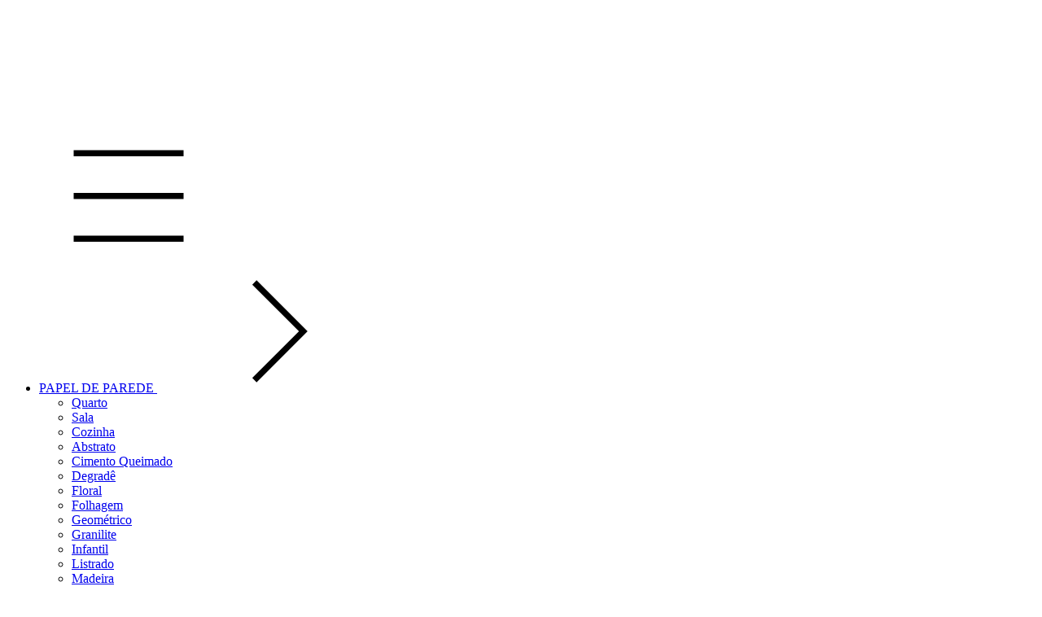

--- FILE ---
content_type: text/html; charset=UTF-8
request_url: https://artspapeldeparede.com.br/produtos/papel-de-parede-xadrez-vermelho/
body_size: 126712
content:
<!DOCTYPE html>
<html xmlns="http://www.w3.org/1999/xhtml" xmlns:fb="http://www.facebook.com/2008/fbml" xmlns:og="http://opengraphprotocol.org/schema/" lang="pt">
    <head>
        <link rel="preconnect" href="https://acdn-us.mitiendanube.com" />
        <link rel="dns-prefetch" href="https://acdn-us.mitiendanube.com" />
        <link rel="preconnect" href="https://fonts.googleapis.com" />
        <link rel="preconnect" href="https://fonts.gstatic.com" crossorigin />
        <meta http-equiv="Content-Type" content="text/html; charset=utf-8" />
        <meta http-equiv="X-UA-Compatible" content="IE=edge,chrome=1" />
        <meta name="viewport" content="width=device-width, initial-scale=1" />
        <title>Papel de Parede Non Woven Xadrez Vermelho</title>
        <meta name="description" content="Conheça o que há de melhor e mais sofisticado em Papéis de Parede! Deixe sua casa ainda mais bonita com o Papel de Parede Xadrez Vermelho." />
        <link rel="preload" as="style" href="//fonts.googleapis.com/css?family=Plus+Jakarta+Sans:400,700&amp;display=swap" />
        <link rel="preload" href="//acdn-us.mitiendanube.com/stores/001/776/325/themes/rio/dart-style-critical-df410fe8b197cd8505fd05e0036a195e.css" as="style" />
        <link rel="preload" href="//acdn-us.mitiendanube.com/stores/001/776/325/themes/rio/dart-style-colors-bb320079e16093acd28a37b073a2bc8d.css" as="style" />

                
        
    
                        <link rel="preload" fetchpriority="high" as="image" href="//acdn-us.mitiendanube.com/stores/001/776/325/products/papel-de-parede-xadrez-vermelho1-947ec5c80c299d265a16778589798305-480-0.webp" imagesrcset="//acdn-us.mitiendanube.com/stores/001/776/325/products/papel-de-parede-xadrez-vermelho1-947ec5c80c299d265a16778589798305-480-0.webp 480w, //acdn-us.mitiendanube.com/stores/001/776/325/products/papel-de-parede-xadrez-vermelho1-947ec5c80c299d265a16778589798305-640-0.webp 640w, //acdn-us.mitiendanube.com/stores/001/776/325/products/papel-de-parede-xadrez-vermelho1-947ec5c80c299d265a16778589798305-1024-1024.webp 1024w">
                        
        
<meta property="og:site_name" content="Arts Papeis de Parede | Produzido Sob Medida" />


<meta property="fb:app_id" content="379938028687793" />








	
	<meta property="og:url" content="https://artspapeldeparede.com.br/produtos/papel-de-parede-xadrez-vermelho/" />
	<meta property="og:title" content="Papel de Parede Non Woven Xadrez Vermelho" />
	<meta property="og:description" content="Conheça o que há de melhor e mais sofisticado em Papéis de Parede! Deixe sua casa ainda mais bonita com o Papel de Parede Xadrez Vermelho." />
	<meta property="og:type" content="nuvemshop:product" />
	<meta property="og:image" content="http://acdn-us.mitiendanube.com/stores/001/776/325/products/papel-de-parede-xadrez-vermelho1-947ec5c80c299d265a16778589798305-640-0.webp" />
	<meta property="og:image:secure_url" content="https://acdn-us.mitiendanube.com/stores/001/776/325/products/papel-de-parede-xadrez-vermelho1-947ec5c80c299d265a16778589798305-640-0.webp" />
		    <meta property="nuvemshop:price" content="114.9" />
			    <meta property="nuvemshop:stock" content="990" />
	
	
	<meta name="twitter:card" content="product">
	<meta name="twitter:url" content="https://artspapeldeparede.com.br/produtos/papel-de-parede-xadrez-vermelho/">
	<meta name="twitter:image:src" content="http://acdn-us.mitiendanube.com/stores/001/776/325/products/papel-de-parede-xadrez-vermelho1-947ec5c80c299d265a16778589798305-640-0.webp">
		<meta name="twitter:title" content="Papel de Parede Non Woven Xadrez Vermelho">
	<meta name="twitter:data1" content="R$114,90">
	<meta name="twitter:label1" content="Preço">
	<meta name="twitter:data2" content="990">
	<meta name="twitter:label2" content="Estoque">




        
        
        <style>
            
            



    
    @import url('//fonts.googleapis.com/css?family=Plus+Jakarta+Sans:400,700&display=swap');

 

            
            
:root {

  
  
  
    
  
      
    
  
    
      
    
    
  
  
  --main-foreground: #BFBABA;
  --main-background: #343532;

  --accent-color: #FFFFFF;

  --button-background: #5C4535;
  --button-foreground: #FFFFFF;

  --label-background: #5C4535;
  --label-foreground: #FFFFFF;

  
  --adbar-background: #FFFFFF;
  --adbar-foreground: #343532;

  --header-background: #343532;
  --header-foreground: #BFBABA;
  --header-transparent-foreground: ;

  --newsletter-background: #FFFFFF;
  --newsletter-foreground: #333333;

  --footer-background: #000000;
  --footer-foreground: #FFFFFF;

  
  
                    
  --main-foreground-opacity-05: #BFBABA0D;
  --main-foreground-opacity-08: #BFBABA14;
  --main-foreground-opacity-10: #BFBABA1A;
  --main-foreground-opacity-20: #BFBABA33;
  --main-foreground-opacity-30: #BFBABA4D;
  --main-foreground-opacity-40: #BFBABA66;
  --main-foreground-opacity-50: #BFBABA80;
  --main-foreground-opacity-60: #BFBABA99;
  --main-foreground-opacity-80: #BFBABACC;
  --main-foreground-opacity-90: #BFBABAE6;

  --main-background-opacity-20: #34353233;
  --main-background-opacity-30: #3435324D;
  --main-background-opacity-50: #34353280;
  --main-background-opacity-60: #34353299;
  --main-background-opacity-80: #343532CC;
  --main-background-opacity-90: #343532E6;

  --accent-color-opacity-20: #FFFFFF33;

  --header-foreground-opacity-20: #BFBABA33;
  --header-foreground-opacity-30: #BFBABA4D;

  --header-background-opacity-50: #34353280;

  --header-transparent-foreground-opacity-30: 4D;

  --newsletter-foreground-opacity-80: #333333CC;

  --footer-foreground-opacity-20: #FFFFFF33;
  --footer-foreground-opacity-30: #FFFFFF4D;
  --footer-foreground-opacity-50: #FFFFFF80;
  --footer-foreground-opacity-60: #FFFFFF99;
  --footer-foreground-opacity-80: #FFFFFFCC;

  
  --success: #4bb98c;
  --danger: #dd7774;
  --warning: #dc8f38;

  
  
  --heading-font: "Plus Jakarta Sans", sans-serif;
  --body-font: "Plus Jakarta Sans", sans-serif;

  
  
  --h1: 28px;
  --h2: 24px;
  --h3: 20px;
  --h4: 18px;
  --h5: 16px;
  --h6: 14px;
  
  
  --font-large: 16px;
  --font-big: 14px;
  --font-base: 12px;
  --font-medium: 11px;
  --font-small: 10px;
  --font-smallest: 8px;

  
  
  --title-font-weight: 400;

}
        </style>

        
        <link rel="stylesheet" type="text/css" href="//acdn-us.mitiendanube.com/stores/001/776/325/themes/rio/dart-style-critical-df410fe8b197cd8505fd05e0036a195e.css" media="all" />

        
        <link rel="stylesheet" type="text/css" href="//acdn-us.mitiendanube.com/stores/001/776/325/themes/rio/dart-style-colors-bb320079e16093acd28a37b073a2bc8d.css" media="all" />

        
        <link rel="stylesheet" href="//acdn-us.mitiendanube.com/stores/001/776/325/themes/rio/dart-style-async-73fb68ae8d16b33f8e9a260b7b83bf79.css" media="print" onload="this.media='all'">

        
        <style>
            .notification-above{z-index:4000000000}.btn-whatsapp{left:15px;right:auto}.btn-whatsapp svg{width:65px;height:65px}@media(min-width:768px){#product-description{flex:0 0 50%;max-width:50%;margin-left:8.333333%}}
        </style>



        
        
        
        
        
        
        
            <script type="text/javascript" src="//ajax.googleapis.com/ajax/libs/jquery/1.11.1/jquery.min.js" async="true"></script>

        
        
        

    <link href="//acdn-us.mitiendanube.com/stores/001/776/325/themes/common/logo-2006051210-1625972349-2378afb86ed42f104da10eeb313725201625972350.ico?0" class="js-favicon" rel="icon" type="image/x-icon" />
    <link href="//acdn-us.mitiendanube.com/stores/001/776/325/themes/common/logo-2006051210-1625972349-2378afb86ed42f104da10eeb313725201625972350.ico?0" class="js-favicon" rel="shortcut icon" type="image/x-icon" />
<link rel="canonical" href="https://artspapeldeparede.com.br/produtos/papel-de-parede-xadrez-vermelho/" />

<meta name="nuvempay-logo" content="//d26lpennugtm8s.cloudfront.net/assets/common/img/logos/payment/new_logos_payment/nuvempago@2x.png" />
    <meta name="google-site-verification" content="-iemMENWhevqWPVMuIbJ0rbS5IM7zcQeArnaC9OlVok" />
    <meta name="msvalidate.01" content="944EE2EAAE4F39AD9019CB680BBD743A" />
    <meta name="p:domain_verify" content="369cd237f0ee43205088ede33fc755bf"/>

<script>
    !function(f,b,e,v,n,t,s){if(f.fbq)return;n=f.fbq=function(){n.callMethod?
            n.callMethod.apply(n,arguments):n.queue.push(arguments)};if(!f._fbq)f._fbq=n;
            n.push=n;n.loaded=!0;n.version='2.0';n.queue=[];t=b.createElement(e);t.async=!0;
            t.src=v;s=b.getElementsByTagName(e)[0];s.parentNode.insertBefore(t,s)}(window,
        document,'script','https://connect.facebook.net/en_US/fbevents.js');

    
    const tnTrackCookie = document.cookie.match('(^|;) ?tn_track=([^;]*)(;|$)')?.[2].slice(-40).toLowerCase();
    const advancedMatchingConfig = { agent: 'tiendanube-core' };

    if (tnTrackCookie) {
        advancedMatchingConfig.external_id = tnTrackCookie;
    }

    fbq('init', '157525215925507', advancedMatchingConfig);

    
    const fbPageViewEventId = 'page-view-763c6c82-a2e7-4f7d-9c73-13040b07251d';
    fbq('track', 'PageView', {}, { eventID: fbPageViewEventId });
</script>
<noscript>
    <img height="1" width="1" style="display:none" src="https://www.facebook.com/tr?id=157525215925507&ev=PageView&noscript=1"/>
</noscript>


<script type="text/javascript">
    var LS = LS || {};

    LS.store = {
        id : 1776325,
        url : "artspapeisdeparede.lojavirtualnuvem.com.br",
        custom_url : "artspapeldeparede.com.br",
        ga4_measurement_id : "G-8GXF8H0QYK",
        gads_measurement_id : "",
        has_preexisting_google_mc_catalog : false,
        has_google_analytics_track_product_ids : false,
        name: "Arts\u0020Papeis\u0020de\u0020Parede\u0020\u007C\u0020Produzido\u0020Sob\u0020Medida",
    };
    LS.cart = {
        id : null,
        subtotal : 0,
        has_non_shippable_products: false,
        has_shippable_products: false,
        items : [
                    ]
    };
    LS.hasCartMinimumValue = false;
    LS.abStorefrontCartExperiments = null;
    LS.lang = "pt_BR";
    LS.langCode = "pt";
    LS.currency = {
        code : "BRL",
        display_short: "R\u0024",
        display_long: "R\u0024",
        cents_separator : ",",
        thousands_separator : "."
    };
    LS.country = "BR";
            LS.product = {
        id : 159086475,
        name : 'Papel\u0020de\u0020Parede\u0020Non\u0020Woven\u0020Xadrez\u0020Vermelho',
        requires_shipping: true,
        brand: 'Arts Papéis de Parede',
        tags : [
                        'calc\u002D4'                    ]
    };
                LS.variants = [{"product_id":159086475,"price_short":"R$114,90","price_long":"R$114,90","price_number":114.9,"price_number_raw":11490,"price_with_payment_discount_short":"R$99,96","price_without_taxes":"R$114,90","compare_at_price_short":"R$143,63","compare_at_price_long":"R$143,63","compare_at_price_number":143.63,"compare_at_price_number_raw":14363,"has_promotional_price":true,"stock":99,"sku":"72372","available":true,"is_visible":true,"contact":false,"option0":"1.00m","option1":null,"option2":null,"id":602030226,"image":444519543,"image_url":"\/\/acdn-us.mitiendanube.com\/stores\/001\/776\/325\/products\/papel-de-parede-xadrez-vermelho1-947ec5c80c299d265a16778589798305-1024-1024.webp","installments_data":"{\"PagarMe\":{\"1\":{\"installment_value\":114.9,\"installment_value_cents\":11490,\"interest\":0,\"total_value\":114.9,\"without_interests\":true,\"collector_is_third_party\":false},\"2\":{\"installment_value\":57.45,\"installment_value_cents\":5745,\"interest\":0,\"total_value\":114.9,\"without_interests\":true,\"collector_is_third_party\":false},\"3\":{\"installment_value\":38.3,\"installment_value_cents\":3830,\"interest\":0,\"total_value\":114.9,\"without_interests\":true,\"collector_is_third_party\":false},\"4\":{\"installment_value\":28.73,\"installment_value_cents\":2873,\"interest\":0,\"total_value\":114.9,\"without_interests\":true,\"collector_is_third_party\":false},\"5\":{\"installment_value\":22.98,\"installment_value_cents\":2298,\"interest\":0,\"total_value\":114.9,\"without_interests\":true,\"collector_is_third_party\":false}},\"Pagaleve\":{\"1\":{\"installment_value\":114.9,\"installment_value_cents\":11490,\"interest\":0,\"total_value\":114.9,\"without_interests\":true,\"collector_is_third_party\":false}}}","show_payment_discount_disclaimer":false,"popup_discount_visibility":{"pagarme":{"tab_show_discount":true,"methods":[]},"pagaleve":{"tab_show_discount":false,"methods":[]}}},{"product_id":159086475,"price_short":"R$137,88","price_long":"R$137,88","price_number":137.88,"price_number_raw":13788,"price_with_payment_discount_short":"R$119,96","price_without_taxes":"R$137,88","compare_at_price_short":"R$172,35","compare_at_price_long":"R$172,35","compare_at_price_number":172.35,"compare_at_price_number_raw":17235,"has_promotional_price":true,"stock":99,"sku":"72373","available":true,"is_visible":true,"contact":false,"option0":"1.20m","option1":null,"option2":null,"id":602030227,"image":444519543,"image_url":"\/\/acdn-us.mitiendanube.com\/stores\/001\/776\/325\/products\/papel-de-parede-xadrez-vermelho1-947ec5c80c299d265a16778589798305-1024-1024.webp","installments_data":"{\"PagarMe\":{\"1\":{\"installment_value\":137.88,\"installment_value_cents\":13788,\"interest\":0,\"total_value\":137.88,\"without_interests\":true,\"collector_is_third_party\":false},\"2\":{\"installment_value\":68.94,\"installment_value_cents\":6894,\"interest\":0,\"total_value\":137.88,\"without_interests\":true,\"collector_is_third_party\":false},\"3\":{\"installment_value\":45.96,\"installment_value_cents\":4596,\"interest\":0,\"total_value\":137.88,\"without_interests\":true,\"collector_is_third_party\":false},\"4\":{\"installment_value\":34.47,\"installment_value_cents\":3447,\"interest\":0,\"total_value\":137.88,\"without_interests\":true,\"collector_is_third_party\":false},\"5\":{\"installment_value\":27.58,\"installment_value_cents\":2758,\"interest\":0,\"total_value\":137.88,\"without_interests\":true,\"collector_is_third_party\":false},\"6\":{\"installment_value\":22.98,\"installment_value_cents\":2298,\"interest\":0,\"total_value\":137.88,\"without_interests\":true,\"collector_is_third_party\":false},\"7\":{\"installment_value\":20.11,\"installment_value_cents\":2011,\"interest\":0.021,\"total_value\":140.78,\"without_interests\":false,\"collector_is_third_party\":false}},\"Pagaleve\":{\"1\":{\"installment_value\":137.88,\"installment_value_cents\":13788,\"interest\":0,\"total_value\":137.88,\"without_interests\":true,\"collector_is_third_party\":false}}}","show_payment_discount_disclaimer":false,"popup_discount_visibility":{"pagarme":{"tab_show_discount":true,"methods":[]},"pagaleve":{"tab_show_discount":false,"methods":[]}}},{"product_id":159086475,"price_short":"R$172,35","price_long":"R$172,35","price_number":172.35,"price_number_raw":17235,"price_with_payment_discount_short":"R$149,94","price_without_taxes":"R$172,35","compare_at_price_short":"R$215,44","compare_at_price_long":"R$215,44","compare_at_price_number":215.44,"compare_at_price_number_raw":21544,"has_promotional_price":true,"stock":99,"sku":"72374","available":true,"is_visible":true,"contact":false,"option0":"1.50m","option1":null,"option2":null,"id":602030230,"image":444519543,"image_url":"\/\/acdn-us.mitiendanube.com\/stores\/001\/776\/325\/products\/papel-de-parede-xadrez-vermelho1-947ec5c80c299d265a16778589798305-1024-1024.webp","installments_data":"{\"PagarMe\":{\"1\":{\"installment_value\":172.35,\"installment_value_cents\":17235,\"interest\":0,\"total_value\":172.35,\"without_interests\":true,\"collector_is_third_party\":false},\"2\":{\"installment_value\":86.18,\"installment_value_cents\":8618,\"interest\":0,\"total_value\":172.35,\"without_interests\":true,\"collector_is_third_party\":false},\"3\":{\"installment_value\":57.45,\"installment_value_cents\":5745,\"interest\":0,\"total_value\":172.35,\"without_interests\":true,\"collector_is_third_party\":false},\"4\":{\"installment_value\":43.09,\"installment_value_cents\":4309,\"interest\":0,\"total_value\":172.35,\"without_interests\":true,\"collector_is_third_party\":false},\"5\":{\"installment_value\":34.47,\"installment_value_cents\":3447,\"interest\":0,\"total_value\":172.35,\"without_interests\":true,\"collector_is_third_party\":false},\"6\":{\"installment_value\":28.73,\"installment_value_cents\":2873,\"interest\":0,\"total_value\":172.35,\"without_interests\":true,\"collector_is_third_party\":false},\"7\":{\"installment_value\":25.14,\"installment_value_cents\":2514,\"interest\":0.021,\"total_value\":175.97,\"without_interests\":false,\"collector_is_third_party\":false},\"8\":{\"installment_value\":22.45,\"installment_value_cents\":2245,\"interest\":0.042,\"total_value\":179.59,\"without_interests\":false,\"collector_is_third_party\":false},\"9\":{\"installment_value\":20.36,\"installment_value_cents\":2036,\"interest\":0.063,\"total_value\":183.21,\"without_interests\":false,\"collector_is_third_party\":false}},\"Pagaleve\":{\"1\":{\"installment_value\":172.35,\"installment_value_cents\":17235,\"interest\":0,\"total_value\":172.35,\"without_interests\":true,\"collector_is_third_party\":false}}}","show_payment_discount_disclaimer":false,"popup_discount_visibility":{"pagarme":{"tab_show_discount":true,"methods":[]},"pagaleve":{"tab_show_discount":false,"methods":[]}}},{"product_id":159086475,"price_short":"R$195,34","price_long":"R$195,34","price_number":195.34,"price_number_raw":19534,"price_with_payment_discount_short":"R$169,95","price_without_taxes":"R$195,34","compare_at_price_short":"R$244,17","compare_at_price_long":"R$244,17","compare_at_price_number":244.17,"compare_at_price_number_raw":24417,"has_promotional_price":true,"stock":99,"sku":"72375","available":true,"is_visible":true,"contact":false,"option0":"1.70m","option1":null,"option2":null,"id":602030232,"image":444519543,"image_url":"\/\/acdn-us.mitiendanube.com\/stores\/001\/776\/325\/products\/papel-de-parede-xadrez-vermelho1-947ec5c80c299d265a16778589798305-1024-1024.webp","installments_data":"{\"PagarMe\":{\"1\":{\"installment_value\":195.34,\"installment_value_cents\":19534,\"interest\":0,\"total_value\":195.34,\"without_interests\":true,\"collector_is_third_party\":false},\"2\":{\"installment_value\":97.67,\"installment_value_cents\":9767,\"interest\":0,\"total_value\":195.34,\"without_interests\":true,\"collector_is_third_party\":false},\"3\":{\"installment_value\":65.11,\"installment_value_cents\":6511,\"interest\":0,\"total_value\":195.34,\"without_interests\":true,\"collector_is_third_party\":false},\"4\":{\"installment_value\":48.84,\"installment_value_cents\":4884,\"interest\":0,\"total_value\":195.34,\"without_interests\":true,\"collector_is_third_party\":false},\"5\":{\"installment_value\":39.07,\"installment_value_cents\":3907,\"interest\":0,\"total_value\":195.34,\"without_interests\":true,\"collector_is_third_party\":false},\"6\":{\"installment_value\":32.56,\"installment_value_cents\":3256,\"interest\":0,\"total_value\":195.34,\"without_interests\":true,\"collector_is_third_party\":false},\"7\":{\"installment_value\":28.49,\"installment_value_cents\":2849,\"interest\":0.021,\"total_value\":199.44,\"without_interests\":false,\"collector_is_third_party\":false},\"8\":{\"installment_value\":25.44,\"installment_value_cents\":2544,\"interest\":0.042,\"total_value\":203.54,\"without_interests\":false,\"collector_is_third_party\":false},\"9\":{\"installment_value\":23.07,\"installment_value_cents\":2307,\"interest\":0.063,\"total_value\":207.65,\"without_interests\":false,\"collector_is_third_party\":false},\"10\":{\"installment_value\":21.17,\"installment_value_cents\":2117,\"interest\":0.084,\"total_value\":211.75,\"without_interests\":false,\"collector_is_third_party\":false}},\"Pagaleve\":{\"1\":{\"installment_value\":195.34,\"installment_value_cents\":19534,\"interest\":0,\"total_value\":195.34,\"without_interests\":true,\"collector_is_third_party\":false}}}","show_payment_discount_disclaimer":false,"popup_discount_visibility":{"pagarme":{"tab_show_discount":true,"methods":[]},"pagaleve":{"tab_show_discount":false,"methods":[]}}},{"product_id":159086475,"price_short":"R$229,80","price_long":"R$229,80","price_number":229.8,"price_number_raw":22980,"price_with_payment_discount_short":"R$199,93","price_without_taxes":"R$229,80","compare_at_price_short":"R$287,25","compare_at_price_long":"R$287,25","compare_at_price_number":287.25,"compare_at_price_number_raw":28725,"has_promotional_price":true,"stock":99,"sku":"72376","available":true,"is_visible":true,"contact":false,"option0":"2.00m","option1":null,"option2":null,"id":602030234,"image":444519543,"image_url":"\/\/acdn-us.mitiendanube.com\/stores\/001\/776\/325\/products\/papel-de-parede-xadrez-vermelho1-947ec5c80c299d265a16778589798305-1024-1024.webp","installments_data":"{\"PagarMe\":{\"1\":{\"installment_value\":229.8,\"installment_value_cents\":22980,\"interest\":0,\"total_value\":229.8,\"without_interests\":true,\"collector_is_third_party\":false},\"2\":{\"installment_value\":114.9,\"installment_value_cents\":11490,\"interest\":0,\"total_value\":229.8,\"without_interests\":true,\"collector_is_third_party\":false},\"3\":{\"installment_value\":76.6,\"installment_value_cents\":7660,\"interest\":0,\"total_value\":229.8,\"without_interests\":true,\"collector_is_third_party\":false},\"4\":{\"installment_value\":57.45,\"installment_value_cents\":5745,\"interest\":0,\"total_value\":229.8,\"without_interests\":true,\"collector_is_third_party\":false},\"5\":{\"installment_value\":45.96,\"installment_value_cents\":4596,\"interest\":0,\"total_value\":229.8,\"without_interests\":true,\"collector_is_third_party\":false},\"6\":{\"installment_value\":38.3,\"installment_value_cents\":3830,\"interest\":0,\"total_value\":229.8,\"without_interests\":true,\"collector_is_third_party\":false},\"7\":{\"installment_value\":33.52,\"installment_value_cents\":3352,\"interest\":0.021,\"total_value\":234.63,\"without_interests\":false,\"collector_is_third_party\":false},\"8\":{\"installment_value\":29.93,\"installment_value_cents\":2993,\"interest\":0.042,\"total_value\":239.45,\"without_interests\":false,\"collector_is_third_party\":false},\"9\":{\"installment_value\":27.14,\"installment_value_cents\":2714,\"interest\":0.063,\"total_value\":244.28,\"without_interests\":false,\"collector_is_third_party\":false},\"10\":{\"installment_value\":24.91,\"installment_value_cents\":2491,\"interest\":0.084,\"total_value\":249.1,\"without_interests\":false,\"collector_is_third_party\":false},\"11\":{\"installment_value\":23.08,\"installment_value_cents\":2308,\"interest\":0.105,\"total_value\":253.93,\"without_interests\":false,\"collector_is_third_party\":false},\"12\":{\"installment_value\":21.56,\"installment_value_cents\":2156,\"interest\":0.126,\"total_value\":258.75,\"without_interests\":false,\"collector_is_third_party\":false}},\"Pagaleve\":{\"1\":{\"installment_value\":229.8,\"installment_value_cents\":22980,\"interest\":0,\"total_value\":229.8,\"without_interests\":true,\"collector_is_third_party\":false}}}","show_payment_discount_disclaimer":false,"popup_discount_visibility":{"pagarme":{"tab_show_discount":true,"methods":[]},"pagaleve":{"tab_show_discount":false,"methods":[]}}},{"product_id":159086475,"price_short":"R$252,78","price_long":"R$252,78","price_number":252.78,"price_number_raw":25278,"price_with_payment_discount_short":"R$219,92","price_without_taxes":"R$252,78","compare_at_price_short":"R$315,98","compare_at_price_long":"R$315,98","compare_at_price_number":315.98,"compare_at_price_number_raw":31598,"has_promotional_price":true,"stock":99,"sku":"74343","available":true,"is_visible":true,"contact":false,"option0":"2.20m","option1":null,"option2":null,"id":602030241,"image":444519543,"image_url":"\/\/acdn-us.mitiendanube.com\/stores\/001\/776\/325\/products\/papel-de-parede-xadrez-vermelho1-947ec5c80c299d265a16778589798305-1024-1024.webp","installments_data":"{\"PagarMe\":{\"1\":{\"installment_value\":252.78,\"installment_value_cents\":25278,\"interest\":0,\"total_value\":252.78,\"without_interests\":true,\"collector_is_third_party\":false},\"2\":{\"installment_value\":126.39,\"installment_value_cents\":12639,\"interest\":0,\"total_value\":252.78,\"without_interests\":true,\"collector_is_third_party\":false},\"3\":{\"installment_value\":84.26,\"installment_value_cents\":8426,\"interest\":0,\"total_value\":252.78,\"without_interests\":true,\"collector_is_third_party\":false},\"4\":{\"installment_value\":63.2,\"installment_value_cents\":6320,\"interest\":0,\"total_value\":252.78,\"without_interests\":true,\"collector_is_third_party\":false},\"5\":{\"installment_value\":50.56,\"installment_value_cents\":5056,\"interest\":0,\"total_value\":252.78,\"without_interests\":true,\"collector_is_third_party\":false},\"6\":{\"installment_value\":42.13,\"installment_value_cents\":4213,\"interest\":0,\"total_value\":252.78,\"without_interests\":true,\"collector_is_third_party\":false},\"7\":{\"installment_value\":36.87,\"installment_value_cents\":3687,\"interest\":0.021,\"total_value\":258.09,\"without_interests\":false,\"collector_is_third_party\":false},\"8\":{\"installment_value\":32.92,\"installment_value_cents\":3292,\"interest\":0.042,\"total_value\":263.4,\"without_interests\":false,\"collector_is_third_party\":false},\"9\":{\"installment_value\":29.86,\"installment_value_cents\":2986,\"interest\":0.063,\"total_value\":268.71,\"without_interests\":false,\"collector_is_third_party\":false},\"10\":{\"installment_value\":27.4,\"installment_value_cents\":2740,\"interest\":0.084,\"total_value\":274.01,\"without_interests\":false,\"collector_is_third_party\":false},\"11\":{\"installment_value\":25.39,\"installment_value_cents\":2539,\"interest\":0.105,\"total_value\":279.32,\"without_interests\":false,\"collector_is_third_party\":false},\"12\":{\"installment_value\":23.72,\"installment_value_cents\":2372,\"interest\":0.126,\"total_value\":284.63,\"without_interests\":false,\"collector_is_third_party\":false}},\"Pagaleve\":{\"1\":{\"installment_value\":252.78,\"installment_value_cents\":25278,\"interest\":0,\"total_value\":252.78,\"without_interests\":true,\"collector_is_third_party\":false}}}","show_payment_discount_disclaimer":false,"popup_discount_visibility":{"pagarme":{"tab_show_discount":true,"methods":[]},"pagaleve":{"tab_show_discount":false,"methods":[]}}},{"product_id":159086475,"price_short":"R$287,26","price_long":"R$287,26","price_number":287.26,"price_number_raw":28726,"price_with_payment_discount_short":"R$249,92","price_without_taxes":"R$287,26","compare_at_price_short":"R$359,07","compare_at_price_long":"R$359,07","compare_at_price_number":359.07,"compare_at_price_number_raw":35907,"has_promotional_price":true,"stock":99,"sku":"72377","available":true,"is_visible":true,"contact":false,"option0":"2.50m","option1":null,"option2":null,"id":602030236,"image":444519543,"image_url":"\/\/acdn-us.mitiendanube.com\/stores\/001\/776\/325\/products\/papel-de-parede-xadrez-vermelho1-947ec5c80c299d265a16778589798305-1024-1024.webp","installments_data":"{\"PagarMe\":{\"1\":{\"installment_value\":287.26,\"installment_value_cents\":28726,\"interest\":0,\"total_value\":287.26,\"without_interests\":true,\"collector_is_third_party\":false},\"2\":{\"installment_value\":143.63,\"installment_value_cents\":14363,\"interest\":0,\"total_value\":287.26,\"without_interests\":true,\"collector_is_third_party\":false},\"3\":{\"installment_value\":95.75,\"installment_value_cents\":9575,\"interest\":0,\"total_value\":287.26,\"without_interests\":true,\"collector_is_third_party\":false},\"4\":{\"installment_value\":71.82,\"installment_value_cents\":7182,\"interest\":0,\"total_value\":287.26,\"without_interests\":true,\"collector_is_third_party\":false},\"5\":{\"installment_value\":57.45,\"installment_value_cents\":5745,\"interest\":0,\"total_value\":287.26,\"without_interests\":true,\"collector_is_third_party\":false},\"6\":{\"installment_value\":47.88,\"installment_value_cents\":4788,\"interest\":0,\"total_value\":287.26,\"without_interests\":true,\"collector_is_third_party\":false},\"7\":{\"installment_value\":41.9,\"installment_value_cents\":4190,\"interest\":0.021,\"total_value\":293.29,\"without_interests\":false,\"collector_is_third_party\":false},\"8\":{\"installment_value\":37.42,\"installment_value_cents\":3742,\"interest\":0.042,\"total_value\":299.32,\"without_interests\":false,\"collector_is_third_party\":false},\"9\":{\"installment_value\":33.93,\"installment_value_cents\":3393,\"interest\":0.063,\"total_value\":305.36,\"without_interests\":false,\"collector_is_third_party\":false},\"10\":{\"installment_value\":31.14,\"installment_value_cents\":3114,\"interest\":0.084,\"total_value\":311.39,\"without_interests\":false,\"collector_is_third_party\":false},\"11\":{\"installment_value\":28.86,\"installment_value_cents\":2886,\"interest\":0.105,\"total_value\":317.42,\"without_interests\":false,\"collector_is_third_party\":false},\"12\":{\"installment_value\":26.95,\"installment_value_cents\":2695,\"interest\":0.126,\"total_value\":323.45,\"without_interests\":false,\"collector_is_third_party\":false}},\"Pagaleve\":{\"1\":{\"installment_value\":287.26,\"installment_value_cents\":28726,\"interest\":0,\"total_value\":287.26,\"without_interests\":true,\"collector_is_third_party\":false}}}","show_payment_discount_disclaimer":false,"popup_discount_visibility":{"pagarme":{"tab_show_discount":true,"methods":[]},"pagaleve":{"tab_show_discount":false,"methods":[]}}},{"product_id":159086475,"price_short":"R$310,23","price_long":"R$310,23","price_number":310.23,"price_number_raw":31023,"price_with_payment_discount_short":"R$269,90","price_without_taxes":"R$310,23","compare_at_price_short":"R$387,79","compare_at_price_long":"R$387,79","compare_at_price_number":387.79,"compare_at_price_number_raw":38779,"has_promotional_price":true,"stock":99,"sku":"72378","available":true,"is_visible":true,"contact":false,"option0":"2.70m","option1":null,"option2":null,"id":602030237,"image":444519543,"image_url":"\/\/acdn-us.mitiendanube.com\/stores\/001\/776\/325\/products\/papel-de-parede-xadrez-vermelho1-947ec5c80c299d265a16778589798305-1024-1024.webp","installments_data":"{\"PagarMe\":{\"1\":{\"installment_value\":310.23,\"installment_value_cents\":31023,\"interest\":0,\"total_value\":310.23,\"without_interests\":true,\"collector_is_third_party\":false},\"2\":{\"installment_value\":155.12,\"installment_value_cents\":15512,\"interest\":0,\"total_value\":310.23,\"without_interests\":true,\"collector_is_third_party\":false},\"3\":{\"installment_value\":103.41,\"installment_value_cents\":10341,\"interest\":0,\"total_value\":310.23,\"without_interests\":true,\"collector_is_third_party\":false},\"4\":{\"installment_value\":77.56,\"installment_value_cents\":7756,\"interest\":0,\"total_value\":310.23,\"without_interests\":true,\"collector_is_third_party\":false},\"5\":{\"installment_value\":62.05,\"installment_value_cents\":6205,\"interest\":0,\"total_value\":310.23,\"without_interests\":true,\"collector_is_third_party\":false},\"6\":{\"installment_value\":51.71,\"installment_value_cents\":5171,\"interest\":0,\"total_value\":310.23,\"without_interests\":true,\"collector_is_third_party\":false},\"7\":{\"installment_value\":45.25,\"installment_value_cents\":4525,\"interest\":0.021,\"total_value\":316.74,\"without_interests\":false,\"collector_is_third_party\":false},\"8\":{\"installment_value\":40.41,\"installment_value_cents\":4041,\"interest\":0.042,\"total_value\":323.26,\"without_interests\":false,\"collector_is_third_party\":false},\"9\":{\"installment_value\":36.64,\"installment_value_cents\":3664,\"interest\":0.063,\"total_value\":329.77,\"without_interests\":false,\"collector_is_third_party\":false},\"10\":{\"installment_value\":33.63,\"installment_value_cents\":3363,\"interest\":0.084,\"total_value\":336.29,\"without_interests\":false,\"collector_is_third_party\":false},\"11\":{\"installment_value\":31.16,\"installment_value_cents\":3116,\"interest\":0.105,\"total_value\":342.8,\"without_interests\":false,\"collector_is_third_party\":false},\"12\":{\"installment_value\":29.11,\"installment_value_cents\":2911,\"interest\":0.126,\"total_value\":349.32,\"without_interests\":false,\"collector_is_third_party\":false}},\"Pagaleve\":{\"1\":{\"installment_value\":310.23,\"installment_value_cents\":31023,\"interest\":0,\"total_value\":310.23,\"without_interests\":true,\"collector_is_third_party\":false}}}","show_payment_discount_disclaimer":false,"popup_discount_visibility":{"pagarme":{"tab_show_discount":true,"methods":[]},"pagaleve":{"tab_show_discount":false,"methods":[]}}},{"product_id":159086475,"price_short":"R$344,70","price_long":"R$344,70","price_number":344.7,"price_number_raw":34470,"price_with_payment_discount_short":"R$299,89","price_without_taxes":"R$344,70","compare_at_price_short":"R$430,88","compare_at_price_long":"R$430,88","compare_at_price_number":430.88,"compare_at_price_number_raw":43088,"has_promotional_price":true,"stock":99,"sku":"72379","available":true,"is_visible":true,"contact":false,"option0":"3.00m","option1":null,"option2":null,"id":602030238,"image":444519543,"image_url":"\/\/acdn-us.mitiendanube.com\/stores\/001\/776\/325\/products\/papel-de-parede-xadrez-vermelho1-947ec5c80c299d265a16778589798305-1024-1024.webp","installments_data":"{\"PagarMe\":{\"1\":{\"installment_value\":344.7,\"installment_value_cents\":34470,\"interest\":0,\"total_value\":344.7,\"without_interests\":true,\"collector_is_third_party\":false},\"2\":{\"installment_value\":172.35,\"installment_value_cents\":17235,\"interest\":0,\"total_value\":344.7,\"without_interests\":true,\"collector_is_third_party\":false},\"3\":{\"installment_value\":114.9,\"installment_value_cents\":11490,\"interest\":0,\"total_value\":344.7,\"without_interests\":true,\"collector_is_third_party\":false},\"4\":{\"installment_value\":86.18,\"installment_value_cents\":8618,\"interest\":0,\"total_value\":344.7,\"without_interests\":true,\"collector_is_third_party\":false},\"5\":{\"installment_value\":68.94,\"installment_value_cents\":6894,\"interest\":0,\"total_value\":344.7,\"without_interests\":true,\"collector_is_third_party\":false},\"6\":{\"installment_value\":57.45,\"installment_value_cents\":5745,\"interest\":0,\"total_value\":344.7,\"without_interests\":true,\"collector_is_third_party\":false},\"7\":{\"installment_value\":50.28,\"installment_value_cents\":5028,\"interest\":0.021,\"total_value\":351.94,\"without_interests\":false,\"collector_is_third_party\":false},\"8\":{\"installment_value\":44.9,\"installment_value_cents\":4490,\"interest\":0.042,\"total_value\":359.18,\"without_interests\":false,\"collector_is_third_party\":false},\"9\":{\"installment_value\":40.71,\"installment_value_cents\":4071,\"interest\":0.063,\"total_value\":366.42,\"without_interests\":false,\"collector_is_third_party\":false},\"10\":{\"installment_value\":37.37,\"installment_value_cents\":3737,\"interest\":0.084,\"total_value\":373.65,\"without_interests\":false,\"collector_is_third_party\":false},\"11\":{\"installment_value\":34.63,\"installment_value_cents\":3463,\"interest\":0.105,\"total_value\":380.89,\"without_interests\":false,\"collector_is_third_party\":false},\"12\":{\"installment_value\":32.34,\"installment_value_cents\":3234,\"interest\":0.126,\"total_value\":388.13,\"without_interests\":false,\"collector_is_third_party\":false}},\"Pagaleve\":{\"1\":{\"installment_value\":344.7,\"installment_value_cents\":34470,\"interest\":0,\"total_value\":344.7,\"without_interests\":true,\"collector_is_third_party\":false}}}","show_payment_discount_disclaimer":false,"popup_discount_visibility":{"pagarme":{"tab_show_discount":true,"methods":[]},"pagaleve":{"tab_show_discount":false,"methods":[]}}},{"product_id":159086475,"price_short":"R$367,68","price_long":"R$367,68","price_number":367.68,"price_number_raw":36768,"price_with_payment_discount_short":"R$319,88","price_without_taxes":"R$367,68","compare_at_price_short":"R$459,60","compare_at_price_long":"R$459,60","compare_at_price_number":459.6,"compare_at_price_number_raw":45960,"has_promotional_price":true,"stock":99,"sku":"72380","available":true,"is_visible":true,"contact":false,"option0":"3.20m","option1":null,"option2":null,"id":602030239,"image":444519543,"image_url":"\/\/acdn-us.mitiendanube.com\/stores\/001\/776\/325\/products\/papel-de-parede-xadrez-vermelho1-947ec5c80c299d265a16778589798305-1024-1024.webp","installments_data":"{\"PagarMe\":{\"1\":{\"installment_value\":367.68,\"installment_value_cents\":36768,\"interest\":0,\"total_value\":367.68,\"without_interests\":true,\"collector_is_third_party\":false},\"2\":{\"installment_value\":183.84,\"installment_value_cents\":18384,\"interest\":0,\"total_value\":367.68,\"without_interests\":true,\"collector_is_third_party\":false},\"3\":{\"installment_value\":122.56,\"installment_value_cents\":12256,\"interest\":0,\"total_value\":367.68,\"without_interests\":true,\"collector_is_third_party\":false},\"4\":{\"installment_value\":91.92,\"installment_value_cents\":9192,\"interest\":0,\"total_value\":367.68,\"without_interests\":true,\"collector_is_third_party\":false},\"5\":{\"installment_value\":73.54,\"installment_value_cents\":7354,\"interest\":0,\"total_value\":367.68,\"without_interests\":true,\"collector_is_third_party\":false},\"6\":{\"installment_value\":61.28,\"installment_value_cents\":6128,\"interest\":0,\"total_value\":367.68,\"without_interests\":true,\"collector_is_third_party\":false},\"7\":{\"installment_value\":53.63,\"installment_value_cents\":5363,\"interest\":0.021,\"total_value\":375.4,\"without_interests\":false,\"collector_is_third_party\":false},\"8\":{\"installment_value\":47.89,\"installment_value_cents\":4789,\"interest\":0.042,\"total_value\":383.12,\"without_interests\":false,\"collector_is_third_party\":false},\"9\":{\"installment_value\":43.43,\"installment_value_cents\":4343,\"interest\":0.063,\"total_value\":390.84,\"without_interests\":false,\"collector_is_third_party\":false},\"10\":{\"installment_value\":39.86,\"installment_value_cents\":3986,\"interest\":0.084,\"total_value\":398.57,\"without_interests\":false,\"collector_is_third_party\":false},\"11\":{\"installment_value\":36.94,\"installment_value_cents\":3694,\"interest\":0.105,\"total_value\":406.29,\"without_interests\":false,\"collector_is_third_party\":false},\"12\":{\"installment_value\":34.5,\"installment_value_cents\":3450,\"interest\":0.126,\"total_value\":414.01,\"without_interests\":false,\"collector_is_third_party\":false}},\"Pagaleve\":{\"1\":{\"installment_value\":367.68,\"installment_value_cents\":36768,\"interest\":0,\"total_value\":367.68,\"without_interests\":true,\"collector_is_third_party\":false}}}","show_payment_discount_disclaimer":false,"popup_discount_visibility":{"pagarme":{"tab_show_discount":true,"methods":[]},"pagaleve":{"tab_show_discount":false,"methods":[]}}}];
        LS.customer = null;
    LS.template= "product";
    LS.theme = {
        code: "rio",
        name: "Rio",
        custom: false,
    };
    LS.metricsWorkerScriptUrl = "https://acdn-us.mitiendanube.com/assets/stores/js/metrics-worker-c984926f96a2e4787f155a9755d6944a30.js?v=72488239"

    LS.socialScripts = [];
    LS.DOMReady = function(fn) {
        if (document.addEventListener) {
            document.addEventListener('DOMContentLoaded', fn);
        } else {
            document.attachEvent('onreadystatechange', function() {
                if (document.readyState === 'interactive')
                    fn();
            });
        }
    };

    // Making it a thenable so it can be made into a full fledged Promise later
    LS._readyCallbacks = [];
    LS.ready = {
        then: function(callback){
            LS._readyCallbacks.push(callback);
        }
    };

    window.addEventListener('load', () => {
        if(!window.cartService) {
            return;
        }

        window.cartService.setCurrentLoadTime(1768516287);
    });

    window.pageData = {
        id: "product",
        name: "our_components.general.product"
    }

    window.initialCart = {"id":null,"subtotal":0,"total":0,"discounts":0,"promotions":[],"shipping_zipcode":null};
    window.metricServiceDispatchQueue = [];
    window.metricService = { dispatch: (event) => window.metricServiceDispatchQueue.push(event) };

    window.translations = {
        cart: {
            error_messages: {
                out_of_stock: 'Este produto está fora de estoque.',
                unavailable_product: 'Este produto não está disponível.',
                update_error: 'Ocorreu um erro ao atualizar o carrinho.',
                subscription_only_product: 'Este produto está disponível apenas para assinaturas.'
            },
            name: 'Carrinho de compras'
        }
    };
</script>


    <script>
        window.recaptchaEnabled = true;
        window.recaptchaV2 = { siteKey: '6Ldp6lUqAAAAAEmZBhIVl_tzMi70KlSohR77QfLc' };
        window.recaptchaV3 = { siteKey: '6LezGnQcAAAAAD5T1ReYv_OMo1EJbDUfPu7srRhU' };
    </script>

    <script type="module">
    import {onCLS, onFCP, onFID, onINP, onLCP, onTTFB} from 'https://unpkg.com/web-vitals@3.5.2/dist/web-vitals.js?module';

    const queue = new Map();
    let shouldLogQueuedMetrics = true;

    const pageInfo = {
        handle: pageData.id,
        url: window.location.href,
    };

    function isMetricValid(metric) {
        return metric && typeof metric.value === 'number' && !isNaN(metric.value) && metric.value >= 0;
    }

    function queueMetric(metric) {
        if (!isMetricValid(metric) || queue.has(metric.name)) return;
        queue.set(metric.name, metric);
    }

    function logQueuedMetrics() {
        if (queue.size === 0 || !shouldLogQueuedMetrics) return;

        shouldLogQueuedMetrics = false;
        logMetrics([...queue.values()]);
    }

    function logMetrics(metrics) {
        if (metrics.length === 0) return;

        const webVitals = Object.fromEntries(
            metrics.map(({name, rating, value}) => [name, {rating, value}])
        );

        const data = JSON.stringify({ pageInfo, webVitals });

        if (!navigator.sendBeacon) {
            fetch('/stats/web_vitals/', {
                method: 'POST',
                headers: { 'Content-Type': 'application/json' },
                body: data
            }).catch(console.error);
        } else {
            navigator.sendBeacon('/stats/web_vitals/', data);
        }
    }


    /**
     * Log network metrics like TTFB, DNS lookup, and connection negotiation
     */
    function logNetworkMetrics(ttfb) {
        if (!isMetricValid(ttfb)) return;

        const metrics = [ttfb];

        const pageNav = ttfb.entries?.[0];
        if (pageNav) {
            const dnsLookup = { name: 'DNS_LOOKUP', value: pageNav.domainLookupEnd - pageNav.domainLookupStart };
            const connectionNegotiation = { name: 'CONNECTION_NEGOTIATION', value: pageNav.connectEnd - pageNav.connectStart };

            if (isMetricValid(dnsLookup)) metrics.push(dnsLookup);
            if (isMetricValid(connectionNegotiation)) metrics.push(connectionNegotiation);
        }

        logMetrics(metrics);
    }

    function listenWebMetrics() {
        onCLS(queueMetric);
        onFCP(queueMetric);
        onFID(queueMetric);
        onINP(queueMetric);
        onLCP(queueMetric);
        onTTFB(logNetworkMetrics);

        addEventListener('visibilitychange', () => {
            if (document.visibilityState === 'hidden') logQueuedMetrics();
        }, { once: true });

        addEventListener('beforeunload', logQueuedMetrics);

        // Safari does not reliably fire the `visibilitychange` event when the page is being unloaded.
        addEventListener('pagehide', logQueuedMetrics);
    }

    listenWebMetrics();

</script>

<script>
    window.enableNativeLibraries = true;
    window.hasMetricsTag = false;
    window.hasFixFilterPaginationTag = false;
    window.hasUpdatingCartStatusTag = false;
    window.hasMaxPaymentDiscountFixTag = false;
</script>

    <script type="text/javascript" src="//acdn-us.mitiendanube.com/assets/stores/js/linkedstore-v2-8bf72d4cb6cf2b55aee0bfd2449edc0430.js?v=72488239" async="true"></script>
    <script>window.vanillaJS = true;</script>

<script type="text/javascript">
    
    LS.ready.then(() =>  {
        if (!window.jQueryNuvem) {
            window.jQueryNuvem = $
        }
    });
</script>


    
<script type="text/javascript">

    function ga_send_event(category, action, label, value) {
                    return;
            }

    </script>


                    <script async src="https://www.googletagmanager.com/gtag/js?id=G-8GXF8H0QYK&l=nsGA4"></script>
        <script>

            window.nsGA4 = window.nsGA4 || [];
            function gtagNsGA4(){nsGA4.push(arguments);}

            gtagNsGA4('consent', 'default', {
                'ad_storage': 'granted',
                'ad_user_data': 'granted',
                'ad_personalization': 'granted',
                'analytics_storage': 'granted'
            });

            gtagNsGA4('js', new Date());

                            gtagNsGA4('config', 'G-8GXF8H0QYK');
                    </script>
    
    
    <script>
    const HOME_LIST_ITEM_ID = 'home';
    const CATEGORY_LIST_ITEM_ID = 'category';
    const SEARCH_LIST_ITEM_ID = 'search';

    const LIST_ITEM_NAMES = {
        [HOME_LIST_ITEM_ID]: 'Home',
        [CATEGORY_LIST_ITEM_ID]: 'Category',
        [SEARCH_LIST_ITEM_ID]: 'Search results',
    };

    </script>    <script>
    const PERSISTED_CONFIG_LOCAL_STORAGE_KEY = 'persisted_config';

    const HOME_ITEM_LIST_ID = 'home';
    const CATEGORY_ITEM_LIST_ID = 'category';
    const SEARCH_ITEM_LIST_ID = 'search';
    const CART_ITEM_LIST_ID = 'cart';
    const PRODUCT_ITEM_LIST_ID = 'product';

    const ITEM_LIST_NAMES = {
        [HOME_ITEM_LIST_ID]: 'Home',
        [CATEGORY_ITEM_LIST_ID]: 'Category',
        [SEARCH_ITEM_LIST_ID]: 'Search results',
        [CART_ITEM_LIST_ID]: 'Shopping cart',
        [PRODUCT_ITEM_LIST_ID]: 'Product detail'
    };

    const GOOGLE_BUSINESS_VERTICAL_RETAIL = 'retail';

    function removeNullEntries(data) {
        Object.entries(data).forEach(([key, value]) => {
            if (!value) {
                delete data[key];
            }
        });
    }

    function formatCartItemIntoGoogleAnalyticsItem(cartItem) {
        const cartItemId = cartItem.item_id ?? cartItem.id;
        const persistedConfig = JSON.parse(window.localStorage.getItem(PERSISTED_CONFIG_LOCAL_STORAGE_KEY) ?? '{}');
        const itemListId = persistedConfig[`ga_item_list-${cartItemId}`] ?? CART_ITEM_LIST_ID;

        const cartItemData = {
            item_id: cartItem.google_item_id,
            item_brand: cartItem.brand,
            item_name: cartItem.name,
            item_variant: cartItem.short_variant_name,
            price: +((cartItem.unit_price / 100).toFixed(2)),
            quantity: Math.abs(cartItem.quantity),
            item_list_id: itemListId,
            item_list_name: ITEM_LIST_NAMES[itemListId],
            ...cartItem.google_item_categories
        };

        removeNullEntries(cartItemData);

        return cartItemData;
    }

    const formatCartItemForUnifiedGtag = (cartItem) => {
        const cartItemDataForGa4 = formatCartItemIntoGoogleAnalyticsItem(cartItem);

        return {
            ...cartItemDataForGa4,
            id: cartItemDataForGa4.item_id,
            google_business_vertical: GOOGLE_BUSINESS_VERTICAL_RETAIL
        };
    }
</script>

                        <script>

    const ga4ViewItemEventData = {
        currency: "BRL",
        value: 114.9,
        items: [
                        {"item_id":"602030226","item_brand":"Arts Pap\u00e9is de Parede","item_name":"Papel de Parede Non Woven Xadrez Vermelho (1.00m)","item_variant":"1.00m","price":114.9,"item_category2":"Infantil","item_category":"Papel de Parede"},
        ]
    };

    gtagNsGA4("event", "view_item", ga4ViewItemEventData);




</script>
                    
            <script>
    <!-- Google Tag Manager -->
        (function(w,d,s,l,i){w[l]=w[l]||[];w[l].push({'gtm.start':
                new Date().getTime(),event:'gtm.js'});var f=d.getElementsByTagName(s)[0],
                j=d.createElement(s),dl=l!='dataLayer'?'&l='+l:'';j.async=true;j.src=
                'https://www.googletagmanager.com/gtm.js?id='+i+dl;f.parentNode.insertBefore(j,f);
                })(window,document,'script','dataLayer','GTM-NGV2F26');
    <!-- End Google Tag Manager -->
</script>

        <script>
    
        window.dataLayer = window.dataLayer || [];

    
        dataLayer.push({ ecommerce: null });
        dataLayer.push({
            event: "view_item",
            ecommerce: {
                currency: "BRL",
                value: 114.9,
                items: [
                    {"item_id":"602030226","item_brand":"Arts Pap\u00e9is de Parede","item_name":"Papel de Parede Non Woven Xadrez Vermelho (1.00m)","item_variant":"1.00m","price":114.9,"item_category2":"Infantil","item_category":"Papel de Parede"},
                ]
            }
        });

    
    
    
    
    </script>
    
        <script>
        var fb_params = {
            referrer: document.referrer,
            userAgent: navigator.userAgent,
            language: 'pt-BR'
        };
        
                
        let pixelFunction = 'track';
        let pixelEvent = null;
        let fbEventId = null;
        const fbTimestamp = new Date().getTime();
        let contentType = 'product';
        
                    const productVariantId = '602030226';
            fb_params['content_ids'] = [productVariantId];
            fb_params['content_type'] = contentType;
            fb_params['content_name'] = LS.product.name;
                        const cartID = LS.cart.id || '';
            pixelEvent = 'ViewContent';
            fbEventId = 'view-content-763c6c82-a2e7-4f7d-9c73-13040b07251d';
                
        if(pixelEvent) {
            fbq(pixelFunction, pixelEvent, fb_params, { eventID: fbEventId });
        }

                    LS.ready.then(function() {
                            LS.on(LS.events.productAddedToCart, function (event, data) {
                    data ??= event.detail;
                    if (!data?.cart?.products?.length) {
                        return;
                    }

                    const { cart, cart_item: cartItem, quantity_added: quantityAdded, social_event_id_suffix: fbEventIdSuffix } = data;
                    const value = +cart.total;

                    // Facebook Pixel does not have an event to remove products from the cart.
                    if (value <= 0) {
                        return;
                    }
                    const getVariantContentId = (cartProduct) => {
                                                    return cartProduct.variant_id.toString();
                                            };
                                            const content_ids = cart.products.map(getVariantContentId);
                        const contents = cart.products.map(product => ({
                            id: getVariantContentId(product),
                            quantity: product.quantity,
                            item_price: +product.price,
                        }));
                    
                    const customData = {
                        referrer: document.referrer,
                        userAgent: navigator.userAgent,
                        language: 'pt-BR',
                        content_ids: content_ids,
                        contents: contents,
                        content_type: contentType,
                        currency: LS.currency.code,
                        quantity: quantityAdded,
                        value
                    };

                    
                    const fbAddToCartEventId = `add-to-cart-${fbEventIdSuffix}`;
                    trackAddToCartAJAX(customData, fbAddToCartEventId);
                                            sendNubeSocialTracking(cart.id, cartItem.id, customData, fbAddToCartEventId);
                                    });
            });
        
        function trackAddToCartAJAX(customData, fbEventId) {
            const eventName = 'AddToCart';
            fbq('track', eventName, customData, { eventID: fbEventId });
        }

        async function sendNubeSocialTracking(cartId, cartItemId, customData, fbEventId) {
            let data = {
                event_name: 'AddToCart',
                cart_id: cartId,
                cart_product_id: cartItemId,
                event_id: fbEventId,
            };

            Object.assign(data, customData)

            setTimeout(function() {
                new Image().src = '/fb-capi/?' + new URLSearchParams(data);
            }, 500);
        }
    </script>
<script type="text/javascript">
    function amplitude_log_event(event, properties) {
        // dummy function
        return true;
    }
</script>









        
        
    <script type="application/ld+json" data-component='structured-data.page'>
    {
        "@context": "https://schema.org/",
        "@type": "WebPage",
        "name": "Papel de Parede Non Woven Xadrez Vermelho",
                    "description": "Conheça o que há de melhor e mais sofisticado em Papéis de Parede! Deixe sua casa ainda mais bonita com o Papel de Parede Xadrez Vermelho.",
                "breadcrumb": {
            "@type": "BreadcrumbList",
            "itemListElement": [
            {
                "@type": "ListItem",
                "position": 1,
                "name": "Início",
                "item": "https://artspapeldeparede.com.br"
            },                                                {
                        "@type": "ListItem",
                        "position": 2,
                        "name": "Papel de Parede",
                        "item": "https://artspapeldeparede.com.br/papel-de-parede/"
                    },                                    {
                        "@type": "ListItem",
                        "position": 3,
                        "name": "Infantil",
                        "item": "https://artspapeldeparede.com.br/papel-de-parede/papel-de-parede-quarto-infantil/"
                    },                                    {
                        "@type": "ListItem",
                        "position": 4,
                        "name": "Papel de Parede Non Woven Xadrez Vermelho",
                        "item": "https://artspapeldeparede.com.br/produtos/papel-de-parede-xadrez-vermelho/"
                    }                                        ]
        },
        "mainEntity": {
            "@type": "Product",
            "@id": "https://artspapeldeparede.com.br/produtos/papel-de-parede-xadrez-vermelho/",
            "name": "Papel de Parede Non Woven Xadrez Vermelho",
            "image": "https://acdn-us.mitiendanube.com/stores/001/776/325/products/papel-de-parede-xadrez-vermelho1-947ec5c80c299d265a16778589798305-480-0.webp",
            "description": "Conheça o que há de melhor e mais sofisticado em Papéis de Parede! Deixe sua casa ainda mais bonita com o Papel de Parede Xadrez Vermelho.",
                        "sku": "72372",
                                        "brand": {
                    "@type": "Thing",
                    "name": "Arts Papéis de Parede"
                },
                                        "weight": {
                    "@type": "QuantitativeValue",
                    "unitCode": "KGM",
                    "value": "0.3"
                },
                        "offers": {
                "@type": "Offer",
                "url": "https://artspapeldeparede.com.br/produtos/papel-de-parede-xadrez-vermelho/",
                "priceCurrency": "BRL",
                "price": "114.9",
                                    "availability": "http://schema.org/InStock",
                    "inventoryLevel": {
                        "@type": "QuantitativeValue",
                        "value": "990"
                    },
                                "seller": {
                    "@type": "Organization",
                    "name": "Arts Papeis de Parede | Produzido Sob Medida"
                }
            }
        }
            }
    </script>


    </head>
    <body class=" template-product">

        
        <svg xmlns="http://www.w3.org/2000/svg" class="hidden">

	
	 <symbol id="bars" viewBox="0 0 512 512">
		<path d="M486.4,102.45H25.6V76.85H486.4Zm0,179.2H25.6v-25.6H486.4Zm0,179.2H25.6v-25.6H486.4Z"/>
	</symbol>

	<symbol id="search" viewBox="0 0 512 512">
		<path d="M389.68,359.13A204,204,0,0,0,435.2,230.4c0-113.11-91.69-204.8-204.8-204.8S25.6,117.29,25.6,230.4s91.69,204.8,204.8,204.8a204.13,204.13,0,0,0,142-57.19L486.69,492.34l18.1-18.1ZM230.4,409.6A179.2,179.2,0,1,1,409.6,230.4,179.2,179.2,0,0,1,230.4,409.6Z"/>
	</symbol>

	<symbol id="user" viewBox="0 0 512 512">
		<path d="M384,281.6H128A102.41,102.41,0,0,0,25.6,384V512H486.4V384A102.41,102.41,0,0,0,384,281.6Zm76.8,204.8H51.2V384A76.79,76.79,0,0,1,128,307.2H384A76.79,76.79,0,0,1,460.8,384ZM256,256A128,128,0,1,0,128,128,128,128,0,0,0,256,256Zm0-230.4A102.4,102.4,0,1,1,153.6,128,102.41,102.41,0,0,1,256,25.6Z"/>
	</symbol>

	<symbol id="home" viewBox="0 0 512 512">
		<path d="m256 0 225.7 183.3v325H30.3v-325L256 0zM56.9 195.9v285.8h106.2V309.2c0-36.7 29.7-66.4 66.4-66.4h53.1c36.7 0 66.4 29.7 66.4 66.4v172.6h106.2V195.9L256 34.2 56.9 195.9zm265.5 285.9V309.2c0-22-17.8-39.8-39.8-39.8h-53.1c-22 0-39.8 17.8-39.8 39.8v172.6h132.7z"/>
	</symbol>

	<symbol id="bag" viewBox="0 0 512 512">
		<path d="M371.2 128v-14.2C371.2 50.87 319.43.2 256 .2S140.8 50.87 140.8 113.8V128H51.2v281.6c0 56.55 45.85 102.4 102.4 102.4h204.8c56.55 0 102.4-45.85 102.4-102.4V128h-89.6Zm-204.8-14.2c0-48.41 39.92-88 89.6-88s89.6 39.59 89.6 88V128H166.4v-14.2Zm268.8 295.8c0 42.42-34.39 76.8-76.8 76.8H153.6c-42.42 0-76.8-34.38-76.8-76.8v-256h64v89.8h25.6v-89.8h179.2v89.8h25.6v-89.8h64v256Z"/>
	</symbol>

	<symbol id="globe" viewBox="0 0 512 512">
		<path d="M256,.28C114.62.28,0,114.89,0,256.28s114.62,256,256,256,256-114.62,256-256S397.38.28,256,.28ZM468.32,166.68h-116.5c-8.69-58.05-25.47-106.24-47.02-135.51,73.93,15.96,134.7,67.3,163.52,135.51ZM332.8,256.28c0,22.31-1.29,43.68-3.49,64h-146.63c-2.19-20.32-3.49-41.69-3.49-64s1.29-43.68,3.49-64h146.63c2.19,20.32,3.49,41.69,3.49,64ZM277.26,474.57c-9.23,9.77-16.43,12.11-21.26,12.11s-12.02-2.34-21.26-12.11c-9.29-9.82-18.83-25.4-27.38-46.78-9.07-22.69-16.39-50.58-21.32-81.91h139.92c-4.93,31.33-12.24,59.23-21.32,81.91-8.55,21.38-18.1,36.96-27.38,46.78ZM186.04,166.68c4.93-31.33,12.25-59.23,21.32-81.91,8.55-21.38,18.09-36.96,27.38-46.78,9.24-9.77,16.43-12.11,21.26-12.11s12.02,2.34,21.26,12.11c9.29,9.82,18.83,25.4,27.38,46.78,9.07,22.68,16.39,50.58,21.32,81.91h-139.92ZM207.2,31.17c-21.56,29.27-38.33,77.46-47.02,135.51H43.68C72.5,98.46,133.26,47.13,207.2,31.17ZM34.8,192.28h122.16c-2.11,20.49-3.36,41.86-3.36,64s1.24,43.51,3.36,64H34.8c-5.88-20.34-9.2-41.77-9.2-64s3.32-43.66,9.2-64ZM43.68,345.88h116.5c8.69,58.05,25.46,106.24,47.02,135.51-73.93-15.96-134.7-67.3-163.52-135.51ZM304.8,481.38c21.55-29.27,38.33-77.46,47.02-135.51h116.5c-28.82,68.21-89.59,119.55-163.52,135.51ZM477.2,320.28h-122.16c2.11-20.49,3.36-41.86,3.36-64s-1.24-43.51-3.36-64h122.16c5.88,20.34,9.2,41.77,9.2,64s-3.32,43.66-9.2,64Z"/>
	</symbol>

	
	<symbol id="arrow-long" viewBox="0 0 512 512">
		<path d="M442.7,243.2l-54.95-54.95,18.1-18.1L491.7,256l-85.85,85.85-18.1-18.1L442.7,268.8H25.6V243.2Z"/>
	</symbol>

	<symbol id="chevron" viewBox="0 0 256 512">
		<path d="M210.72,256,15,60.25l18.11-18.1L246.93,256,33.08,469.85,15,451.75Z"/>
	</symbol>

	
	
	
	<symbol id="play" viewBox="0 0 448 512">
		<path d="M424.4 214.7L72.4 6.6C43.8-10.3 0 6.1 0 47.9V464c0 37.5 40.7 60.1 72.4 41.3l352-208c31.4-18.5 31.5-64.1 0-82.6zm-16.2 55.1l-352 208C45.6 483.9 32 476.6 32 464V47.9c0-16.3 16.4-18.4 24.1-13.8l352 208.1c10.5 6.2 10.5 21.4.1 27.6z"/>
	</symbol>

	
	<symbol id="filter" viewBox="0 0 512 512">
		<path d="M254.71,64a64,64,0,0,0-125.42,0H25.6V89.6H129.29a64,64,0,0,0,125.42,0H486.4V64ZM192,115.2a38.4,38.4,0,1,1,38.4-38.4A38.4,38.4,0,0,1,192,115.2Zm0,256a64,64,0,0,0-62.71,51.2H25.6V448H129.29a64,64,0,0,0,125.42,0H486.4V422.4H254.71A64,64,0,0,0,192,371.2Zm0,102.4a38.4,38.4,0,1,1,38.4-38.4A38.4,38.4,0,0,1,192,473.6ZM320,192a64,64,0,0,0-62.71,51.2H25.6v25.6H257.29a64,64,0,0,0,125.42,0H486.4V243.2H382.71A64,64,0,0,0,320,192Zm0,102.4A38.4,38.4,0,1,1,358.4,256,38.4,38.4,0,0,1,320,294.4Z"/>
	</symbol>

	
	<symbol id="times" viewBox="0 0 512 512">
		<path d="M256,274.92,72.67,458.25l-18.1-18.1L237.9,256.82,54.57,73.49l18.1-18.11L256,238.72,439.33,55.38l18.1,18.11L274.1,256.82,457.43,440.15l-18.1,18.1Z"/>
	</symbol>

	<symbol id="check" viewBox="0 0 512 512">
		<path d="M197.3,402.1s0,0-18.1-18.1l18.1,18.1h0c-10,10-26.21,10-36.21,0l-109.9-109.9c-10-10-10-26.21,0-36.2h0c10-10,26.21-10,36.2,0l73.69,73.69c10,10,26.21,10,36.2,0L424.6,102.4c10-10,26.21-10,36.2,0h0c10,10,10,26.21,0,36.2L197.3,402.1Z"/>
	</symbol>

	<symbol id="edit" viewBox="0 0 576 512">
		<path d="M417.8 315.5l20-20c3.8-3.8 10.2-1.1 10.2 4.2V464c0 26.5-21.5 48-48 48H48c-26.5 0-48-21.5-48-48V112c0-26.5 21.5-48 48-48h292.3c5.3 0 8 6.5 4.2 10.2l-20 20c-1.1 1.1-2.7 1.8-4.2 1.8H48c-8.8 0-16 7.2-16 16v352c0 8.8 7.2 16 16 16h352c8.8 0 16-7.2 16-16V319.7c0-1.6.6-3.1 1.8-4.2zm145.9-191.2L251.2 436.8l-99.9 11.1c-13.4 1.5-24.7-9.8-23.2-23.2l11.1-99.9L451.7 12.3c16.4-16.4 43-16.4 59.4 0l52.6 52.6c16.4 16.4 16.4 43 0 59.4zm-93.6 48.4L403.4 106 169.8 339.5l-8.3 75.1 75.1-8.3 233.5-233.6zm71-85.2l-52.6-52.6c-3.8-3.8-10.2-4-14.1 0L426 83.3l66.7 66.7 48.4-48.4c3.9-3.8 3.9-10.2 0-14.1z"/>
	</symbol>

	<symbol id="eye" viewBox="0 0 576 512">
		<path d="M288 288a64 64 0 0 0 0-128c-1 0-1.88.24-2.85.29a47.5 47.5 0 0 1-60.86 60.86c0 1-.29 1.88-.29 2.85a64 64 0 0 0 64 64zm284.52-46.6C518.29 135.59 410.93 64 288 64S57.68 135.64 3.48 241.41a32.35 32.35 0 0 0 0 29.19C57.71 376.41 165.07 448 288 448s230.32-71.64 284.52-177.41a32.35 32.35 0 0 0 0-29.19zM288 96a128 128 0 1 1-128 128A128.14 128.14 0 0 1 288 96zm0 320c-107.36 0-205.46-61.31-256-160a294.78 294.78 0 0 1 129.78-129.33C140.91 153.69 128 187.17 128 224a160 160 0 0 0 320 0c0-36.83-12.91-70.31-33.78-97.33A294.78 294.78 0 0 1 544 256c-50.53 98.69-148.64 160-256 160z"/>
	</symbol>

	<symbol id="eye-closed" viewBox="0 0 576 512">
		<path d="M636.995 485.251L22.9945 1.75064C21.3379 0.426688 19.2235 -0.185349 17.1158 0.0490439C15.0081 0.283436 13.0798 1.34508 11.7545 3.00064L1.75455 15.5106C0.429468 17.166 -0.184241 19.2797 0.0482696 21.3873C0.28078 23.4949 1.34049 25.4239 2.99454 26.7506L616.995 510.251C617.815 510.908 618.757 511.397 619.767 511.69C620.776 511.982 621.834 512.073 622.879 511.957C623.923 511.841 624.935 511.52 625.856 511.013C626.777 510.506 627.588 509.822 628.245 509.001L638.245 496.491C639.569 494.834 640.181 492.72 639.946 490.612C639.712 488.504 638.65 486.576 636.995 485.251ZM319.995 96.0006C353.931 96.0377 386.467 109.535 410.463 133.532C434.46 157.529 447.957 190.064 447.995 224.001C447.995 245.621 442.095 265.691 432.595 283.571L458.045 303.571C471.645 280.091 479.995 253.141 479.995 224.001C479.995 187.171 467.085 153.691 446.215 126.671C502.128 154.898 547.602 200.196 576.045 256.001C559.047 289 536.067 318.554 508.275 343.161L533.595 363.101C562.065 336.821 586.465 305.841 604.525 270.591C606.812 266.066 608.004 261.066 608.004 255.996C608.004 250.925 606.812 245.926 604.525 241.401C550.295 135.591 442.935 64.0006 319.995 64.0006C275.078 63.9768 230.688 73.6756 189.875 92.4306L235.645 128.431C258.235 108.521 287.555 96.0006 319.995 96.0006ZM380.855 242.831C383.988 233.278 384.797 223.116 383.211 213.188C381.626 203.26 377.694 193.855 371.741 185.753C365.788 177.652 357.988 171.088 348.987 166.609C339.987 162.13 330.047 159.864 319.995 160.001C318.995 160.001 318.105 160.241 317.145 160.291C321.026 170.685 320.941 182.145 316.905 192.481L380.855 242.831ZM163.235 193.671C161.155 203.649 160.07 213.808 159.995 224.001C159.892 250.808 166.552 277.208 179.359 300.758C192.166 324.308 210.706 344.248 233.263 358.732C255.82 373.217 281.667 381.778 308.41 383.623C335.154 385.469 361.931 380.539 386.265 369.291L356.685 346.001C344.985 349.531 332.835 352.001 320.005 352.001C286.067 351.964 253.53 338.466 229.532 314.47C205.534 290.474 192.034 257.938 191.995 224.001C191.995 221.561 192.585 219.281 192.715 216.881L163.235 193.671ZM319.995 416.001C212.635 416.001 114.525 354.691 63.9945 256.001C81.4245 222.001 105.085 193.281 132.305 169.281L106.445 148.911C77.9645 175.191 53.5745 206.161 35.5145 241.411C33.227 245.936 32.0351 250.935 32.0351 256.006C32.0351 261.076 33.227 266.076 35.5145 270.601C89.7045 376.411 197.065 448.001 319.995 448.001C364.911 448.024 409.301 438.325 450.115 419.571L420.865 396.571C389.055 408.841 355.145 416.001 319.995 416.001Z"/>
	</symbol>

	<symbol id="minus" viewBox="0 0 512 512">
		<path d="M486.4,269.27H25.6v-25.6H486.4Z"/>
	</symbol>

	<symbol id="plus" viewBox="0 0 512 512">
		<path d="M268.8,268.8V486.4H243.2V268.8H25.6V243.2H243.2V25.6h25.6V243.2H486.4v25.6Z"/>
	</symbol>

	<symbol id="trash-alt" viewBox="0 0 448 512">
		<path d="M428.8,102.45a51.2,51.2,0,0,0-51.2-51.2H300.8V25.65A25.6,25.6,0,0,0,275.2.05H172.8a25.6,25.6,0,0,0-25.6,25.6v25.6H70.4a51.2,51.2,0,0,0-51.2,51.2v76.8H44.8v281.6A51.2,51.2,0,0,0,96,512.05H352a51.2,51.2,0,0,0,51.2-51.2V179.25h25.6Zm-256-76.8H275.2v25.6H172.8Zm204.8,435.2a25.6,25.6,0,0,1-25.6,25.6H96a25.6,25.6,0,0,1-25.6-25.6V179.25H377.6Zm25.6-307.2H44.8v-51.2a25.6,25.6,0,0,1,25.6-25.6H377.6a25.6,25.6,0,0,1,25.6,25.6ZM172.8,435.25H147.2V204.85h25.6Zm128,0H275.2V204.85h25.6Z"/>
	</symbol>

	<symbol id="info-circle" viewBox="0 0 512 512">
		<path d="M256 40c118.621 0 216 96.075 216 216 0 119.291-96.61 216-216 216-119.244 0-216-96.562-216-216 0-119.203 96.602-216 216-216m0-32C119.043 8 8 119.083 8 256c0 136.997 111.043 248 248 248s248-111.003 248-248C504 119.083 392.957 8 256 8zm-36 344h12V232h-12c-6.627 0-12-5.373-12-12v-8c0-6.627 5.373-12 12-12h48c6.627 0 12 5.373 12 12v140h12c6.627 0 12 5.373 12 12v8c0 6.627-5.373 12-12 12h-72c-6.627 0-12-5.373-12-12v-8c0-6.627 5.373-12 12-12zm36-240c-17.673 0-32 14.327-32 32s14.327 32 32 32 32-14.327 32-32-14.327-32-32-32z"/>
	</symbol>

	<symbol id="truck" viewBox="0 0 640 512">
		<path d="M615.11,238.15l-51.78-77.69a50.61,50.61,0,0,0-42.11-22.53H454.94V87.33a50.61,50.61,0,0,0-50.6-50.61H67a50.6,50.6,0,0,0-50.6,50.61V357.2A50.6,50.6,0,0,0,67,407.81H85.55a84.35,84.35,0,0,0,165.29,0H355.43a84.35,84.35,0,0,0,165.29,0H573a50.6,50.6,0,0,0,50.6-50.61v-91A50.58,50.58,0,0,0,615.11,238.15ZM454.94,171.66h66.28a16.85,16.85,0,0,1,14,7.51l40,60H454.94ZM168.19,441.54a50.6,50.6,0,1,1,50.61-50.6A50.61,50.61,0,0,1,168.19,441.54Zm187.24-67.47H250.84a84.35,84.35,0,0,0-165.29,0H67A16.87,16.87,0,0,1,50.12,357.2V87.33A16.87,16.87,0,0,1,67,70.46H404.34A16.86,16.86,0,0,1,421.2,87.33v221A84.43,84.43,0,0,0,355.43,374.07Zm82.64,67.47a50.6,50.6,0,1,1,50.6-50.6A50.61,50.61,0,0,1,438.07,441.54ZM589.88,357.2A16.87,16.87,0,0,1,573,374.07H520.72a84.45,84.45,0,0,0-65.78-65.78V272.87H589.88Z"/>
	</symbol>

	<symbol id="store-alt" viewBox="0 0 640 512">
		<path d="M572.86,164.8a12.74,12.74,0,0,0-1.79-6.59l-91.19-152A12.82,12.82,0,0,0,468.9,0H104.1a12.82,12.82,0,0,0-11,6.21l-91.2,152A12.82,12.82,0,0,0,.14,164.8h0v30.4a81,81,0,0,0,60.8,78.3V499.2A12.8,12.8,0,0,0,73.7,512H499.3a12.8,12.8,0,0,0,12.8-12.8V273.5a81,81,0,0,0,60.8-78.3V164.8ZM111.35,25.6h350.3L537.49,152h-502Zm51.15,152H273.7v17.6a55.6,55.6,0,1,1-111.2,0Zm136.8,0H410.5v17.6a55.6,55.6,0,0,1-111.2,0ZM25.7,195.2V177.6H136.9v17.6a55.6,55.6,0,1,1-111.2,0ZM334.5,486.4h-96v-144a12.8,12.8,0,0,1,12.8-12.8h70.4a12.8,12.8,0,0,1,12.8,12.8Zm25.6,0v-144A38.4,38.4,0,0,0,321.7,304H251.3a38.4,38.4,0,0,0-38.4,38.4v144H86.5V275.87a80.78,80.78,0,0,0,63.2-37.24,80.82,80.82,0,0,0,136.8,0,80.82,80.82,0,0,0,136.8,0,80.78,80.78,0,0,0,63.2,37.24V486.4ZM491.7,250.8a55.6,55.6,0,0,1-55.6-55.6V177.6H547.3v17.6A55.6,55.6,0,0,1,491.7,250.8Z"/>
	</symbol>

	<symbol id="check" viewBox="0 0 512 512">
		<path d="M174.61,370.49,451.75,93.35l18.1,18.1L174.32,407,42,270.53l18.38-17.82Z"/>
	</symbol>

	<symbol id="map-marker-alt" viewBox="0 0 448 512">
		<path d="M268.8,0C162.7,0,76.8,86.01,76.8,192c0,71.12,23.99,93.34,151.27,297.42,18.79,30.12,62.69,30.09,81.46,0,127.35-204.19,151.27-226.32,151.27-297.42C460.8,85.9,374.79,0,268.8,0Zm0,464C141.38,259.69,124.8,246.79,124.8,192c0-79.53,64.47-144,144-144s144,64.47,144,144c0,54.55-15.17,65.43-144,272Zm0-361.6c-49.48,0-89.6,40.12-89.6,89.6s40.12,89.6,89.6,89.6,89.6-40.12,89.6-89.6-40.12-89.6-89.6-89.6Zm0,128c-21.21,0-38.4-17.19-38.4-38.4s17.19-38.4,38.4-38.4,38.4,17.19,38.4,38.4-17.19,38.4-38.4,38.4Z"/>
	</symbol>

	<symbol id="usd-circle" viewBox="0 0 496 512">
		<path d="M248 8C111 8 0 119 0 256s111 248 248 248 248-111 248-248S385 8 248 8zm0 464c-119.1 0-216-96.9-216-216S128.9 40 248 40s216 96.9 216 216-96.9 216-216 216zm40.3-221.3l-72-20.2c-12.1-3.4-20.6-14.4-20.6-26.7 0-15.3 12.8-27.8 28.5-27.8h45c11.2 0 21.9 3.6 30.6 10.1 3.2 2.4 7.6 2 10.4-.8l11.3-11.5c3.4-3.4 3-9-.8-12-14.6-11.6-32.6-17.9-51.6-17.9H264v-40c0-4.4-3.6-8-8-8h-16c-4.4 0-8 3.6-8 8v40h-7.8c-33.3 0-60.5 26.8-60.5 59.8 0 26.6 18.1 50.2 43.9 57.5l72 20.2c12.1 3.4 20.6 14.4 20.6 26.7 0 15.3-12.8 27.8-28.5 27.8h-45c-11.2 0-21.9-3.6-30.6-10.1-3.2-2.4-7.6-2-10.4.8l-11.3 11.5c-3.4 3.4-3 9 .8 12 14.6 11.6 32.6 17.9 51.6 17.9h5.2v40c0 4.4 3.6 8 8 8h16c4.4 0 8-3.6 8-8v-40h7.8c33.3 0 60.5-26.8 60.5-59.8-.1-26.6-18.1-50.2-44-57.5z"/>
	</symbol>

	<symbol id="calendar" viewBox="0 0 448 512">
		<path d="M400 64h-48V8c0-4.4-3.6-8-8-8h-16c-4.4 0-8 3.6-8 8v56H128V8c0-4.4-3.6-8-8-8h-16c-4.4 0-8 3.6-8 8v56H48C21.5 64 0 85.5 0 112v352c0 26.5 21.5 48 48 48h352c26.5 0 48-21.5 48-48V112c0-26.5-21.5-48-48-48zm16 400c0 8.8-7.2 16-16 16H48c-8.8 0-16-7.2-16-16V192h384v272zm0-304H32v-48c0-8.8 7.2-16 16-16h352c8.8 0 16 7.2 16 16v48zM112 384h96c8.8 0 16-7.2 16-16v-96c0-8.8-7.2-16-16-16h-96c-8.8 0-16 7.2-16 16v96c0 8.8 7.2 16 16 16zm16-96h64v64h-64v-64z"/>
	</symbol>

	<symbol id="credit-card" viewBox="0 0 576 512">
		<path d="M512,32.05H64a64,64,0,0,0-64,64v320a64,64,0,0,0,64,64H512a64,64,0,0,0,64-64v-320A64,64,0,0,0,512,32.05Zm32,384a32,32,0,0,1-32,32H64a32,32,0,0,1-32-32v-224H544Zm0-256H32v-64a32,32,0,0,1,32-32H512a32,32,0,0,1,32,32Z"/>
	</symbol>

	<symbol id="email" viewBox="0 0 512 512">
		<path d="M464 64H48a48 48 0 0 0-48 48v288a48 48 0 0 0 48 48h416a48 48 0 0 0 48-48V112a48 48 0 0 0-48-48zM48 96h416a16 16 0 0 1 16 16v41.4c-21.9 18.5-53.2 44-150.6 121.3-16.9 13.4-50.2 45.7-73.4 45.3-23.2.4-56.6-31.9-73.4-45.3A6862.8 6862.8 0 0 1 32 153.4V112a16 16 0 0 1 16-16zm416 320H48a16 16 0 0 1-16-16V195a11843 11843 0 0 0 130.7 104.7c20.5 16.4 56.7 52.5 93.3 52.3 36.4.3 72.3-35.5 93.3-52.3A11843 11843 0 0 0 480 195v205a16 16 0 0 1-16 16z"/>
	</symbol>

	<symbol id="ruller" viewBox="0 0 512 512">
		<path d="M448,128H64a25.6,25.6,0,0,0-25.6,25.6V358.4A25.6,25.6,0,0,0,64,384H448a25.6,25.6,0,0,0,25.6-25.6V153.6A25.6,25.6,0,0,0,448,128Zm0,230.4H64V153.6h76.8v128h25.6v-128h76.8v76.8h25.6V153.6h76.8v128h25.6v-128H448Z"/>
	</symbol>

	<symbol id="spinner-third" viewBox="0 0 512 512">
		<path d="M460.115 373.846l-6.941-4.008c-5.546-3.202-7.564-10.177-4.661-15.886 32.971-64.838 31.167-142.731-5.415-205.954-36.504-63.356-103.118-103.876-175.8-107.701C260.952 39.963 256 34.676 256 28.321v-8.012c0-6.904 5.808-12.337 12.703-11.982 83.552 4.306 160.157 50.861 202.106 123.67 42.069 72.703 44.083 162.322 6.034 236.838-3.14 6.149-10.75 8.462-16.728 5.011z"/>
	</symbol>

	
			<symbol id="instagram" viewBox="0 0 448 512">
			<path d="M224.1 141c-63.6 0-114.9 51.3-114.9 114.9s51.3 114.9 114.9 114.9S339 319.5 339 255.9 287.7 141 224.1 141zm0 189.6c-41.1 0-74.7-33.5-74.7-74.7s33.5-74.7 74.7-74.7 74.7 33.5 74.7 74.7-33.6 74.7-74.7 74.7zm146.4-194.3c0 14.9-12 26.8-26.8 26.8-14.9 0-26.8-12-26.8-26.8s12-26.8 26.8-26.8 26.8 12 26.8 26.8zm76.1 27.2c-1.7-35.9-9.9-67.7-36.2-93.9-26.2-26.2-58-34.4-93.9-36.2-37-2.1-147.9-2.1-184.9 0-35.8 1.7-67.6 9.9-93.9 36.1s-34.4 58-36.2 93.9c-2.1 37-2.1 147.9 0 184.9 1.7 35.9 9.9 67.7 36.2 93.9s58 34.4 93.9 36.2c37 2.1 147.9 2.1 184.9 0 35.9-1.7 67.7-9.9 93.9-36.2 26.2-26.2 34.4-58 36.2-93.9 2.1-37 2.1-147.8 0-184.8zM398.8 388c-7.8 19.6-22.9 34.7-42.6 42.6-29.5 11.7-99.5 9-132.1 9s-102.7 2.6-132.1-9c-19.6-7.8-34.7-22.9-42.6-42.6-11.7-29.5-9-99.5-9-132.1s-2.6-102.7 9-132.1c7.8-19.6 22.9-34.7 42.6-42.6 29.5-11.7 99.5-9 132.1-9s102.7-2.6 132.1 9c19.6 7.8 34.7 22.9 42.6 42.6 11.7 29.5 9 99.5 9 132.1s2.7 102.7-9 132.1z"/>
		</symbol>
	
	

			<symbol id="youtube" viewBox="0 0 576 512">
			<path d="M549.655 124.083c-6.281-23.65-24.787-42.276-48.284-48.597C458.781 64 288 64 288 64S117.22 64 74.629 75.486c-23.497 6.322-42.003 24.947-48.284 48.597-11.412 42.867-11.412 132.305-11.412 132.305s0 89.438 11.412 132.305c6.281 23.65 24.787 41.5 48.284 47.821C117.22 448 288 448 288 448s170.78 0 213.371-11.486c23.497-6.321 42.003-24.171 48.284-47.821 11.412-42.867 11.412-132.305 11.412-132.305s0-89.438-11.412-132.305zm-317.51 213.508V175.185l142.739 81.205-142.739 81.201z"/>
		</symbol>
	
	
	<symbol id="facebook" viewBox="0 0 1024 1024">
		<path d="M1024 512a512 512 0 1 0-592 505.8V660H302V512h130V399.2C432 270.9 508.4 200 625.4 200c56 0 114.6 10 114.6 10v126h-64.6c-63.6 0-83.4 39.5-83.4 80v96h142l-22.7 148H592v357.8A512 512 0 0 0 1024 512z"/>
	</symbol>

	<symbol id="facebook-f" viewBox="0 0 320 512">
		<path d="M279.1 288l14.3-92.7h-89v-60c0-25.4 12.5-50.2 52.3-50.2H297V6.4S260.4 0 225.4 0C152 0 104.3 44.4 104.3 124.7v70.6H22.9V288h81.4v224h100.2V288z"/>
	</symbol>

	<symbol id="pinterest" viewBox="0 0 384 512">
		<path d="M204 6.5C101.4 6.5 0 74.9 0 185.6 0 256 39.6 296 63.6 296c9.9 0 15.6-27.6 15.6-35.4 0-9.3-23.7-29.1-23.7-67.8 0-80.4 61.2-137.4 140.4-137.4 68.1 0 118.5 38.7 118.5 109.8 0 53.1-21.3 152.7-90.3 152.7-24.9 0-46.2-18-46.2-43.8 0-37.8 26.4-74.4 26.4-113.4 0-66.2-93.9-54.2-93.9 25.8 0 16.8 2.1 35.4 9.6 50.7-13.8 59.4-42 147.9-42 209.1 0 18.9 2.7 37.5 4.5 56.4 3.4 3.8 1.7 3.4 6.9 1.5 50.4-69 48.6-82.5 71.4-172.8 12.3 23.4 44.1 36 69.3 36 106.2 0 153.9-103.5 153.9-196.8C384 71.3 298.2 6.5 204 6.5z"/>
	</symbol>

	<symbol id="twitter" viewBox="0 0 512 512">
		<path d="M389.2 48h70.6L305.6 224.2 487 464H345L233.7 318.6 106.5 464H35.8L200.7 275.5 26.8 48H172.4L272.9 180.9 389.2 48zM364.4 421.8h39.1L151.1 88h-42L364.4 421.8z"/>
	</symbol>

	<symbol id="whatsapp" viewBox="0 0 448 512">
		<path d="M380.9 97.1C339 55.1 283.2 32 223.9 32c-122.4 0-222 99.6-222 222 0 39.1 10.2 77.3 29.6 111L0 480l117.7-30.9c32.4 17.7 68.9 27 106.1 27h.1c122.3 0 224.1-99.6 224.1-222 0-59.3-25.2-115-67.1-157zm-157 341.6c-33.2 0-65.7-8.9-94-25.7l-6.7-4-69.8 18.3L72 359.2l-4.4-7c-18.5-29.4-28.2-63.3-28.2-98.2 0-101.7 82.8-184.5 184.6-184.5 49.3 0 95.6 19.2 130.4 54.1 34.8 34.9 56.2 81.2 56.1 130.5 0 101.8-84.9 184.6-186.6 184.6zm101.2-138.2c-5.5-2.8-32.8-16.2-37.9-18-5.1-1.9-8.8-2.8-12.5 2.8-3.7 5.6-14.3 18-17.6 21.8-3.2 3.7-6.5 4.2-12 1.4-32.6-16.3-54-29.1-75.5-66-5.7-9.8 5.7-9.1 16.3-30.3 1.8-3.7.9-6.9-.5-9.7-1.4-2.8-12.5-30.1-17.1-41.2-4.5-10.8-9.1-9.3-12.5-9.5-3.2-.2-6.9-.2-10.6-.2-3.7 0-9.7 1.4-14.8 6.9-5.1 5.6-19.4 19-19.4 46.3 0 27.3 19.9 53.7 22.6 57.4 2.8 3.7 39.1 59.7 94.8 83.8 35.2 15.2 49 16.5 66.6 13.9 10.7-1.6 32.8-13.4 37.4-26.4 4.6-13 4.6-24.1 3.2-26.4-1.3-2.5-5-3.9-10.5-6.6z"/>
	</symbol>
</svg>
        
        
                        
                        <script>LS.socialScripts.push('//assets.pinterest.com/js/pinit.js')</script>

        
        
        

        
        <div class="js-overlay site-overlay" style="display: none;"></div>
























                
    

<header class="js-head-main js-head-mutator head-transparent   head-main position-sticky position-sticky-md  head-utilities-md-icon head-logo-md-left head-logo-md-inline-left   transition-soft" data-store="head">
        	<div class="container-fluid">
		<div class=" row no-gutters align-items-center">

            
                            <div class="col-auto col-utility order-last order-md-last  d-md-none">
                    

	<span class="utilities-container">
		<a href="#" class="js-modal-open  utilities-link utilities-item" data-toggle="#nav-hamburger" aria-label="Menu" data-component="menu-button">
			<svg class="icon-inline utilities-icon "><use xlink:href="#bars"/></svg>
								</a>
	</span>
                </div>
            
            
                                            <div class="col d-none d-md-inline-block">
                    <div class="nav-desktop">
    <ul class="js-nav-desktop-list nav-desktop-list" data-store="navigation" data-component="menu">
        


		
			<li class="js-item-desktop nav-item-desktop nav-dropdown nav-main-item nav-item item-with-subitems" data-component="menu.item">
						<div class="nav-item-container">
							<a class=" nav-list-link position-relative selected" href="https://artspapeldeparede.com.br/papel-de-parede/">PAPEL DE PAREDE
											<span class="nav-list-arrow ml-1">
							<svg class="icon-inline svg-icon-text icon-md icon-rotate-90"><use xlink:href="#chevron"/></svg>
						</span>
									</a>
						</div>
										<div class="js-desktop-dropdown nav-dropdown-content desktop-dropdown">
								<ul class="desktop-list-subitems list-subitems" >
						
																		


		
			<li class="js-item-desktop nav-item nav-item-desktop " data-component="menu.item">
			<a class="nav-list-link " href="https://artspapeldeparede.com.br/papel-de-parede/papel-de-parede-para-quarto/">Quarto</a>
		</li>
				<li class="js-item-desktop nav-item nav-item-desktop " data-component="menu.item">
			<a class="nav-list-link " href="https://artspapeldeparede.com.br/papel-de-parede/papel-de-parede-para-sala/">Sala</a>
		</li>
				<li class="js-item-desktop nav-item nav-item-desktop " data-component="menu.item">
			<a class="nav-list-link " href="https://artspapeldeparede.com.br/papel-de-parede/papel-de-parede-para-cozinha/">Cozinha</a>
		</li>
				<li class="js-item-desktop nav-item nav-item-desktop " data-component="menu.item">
			<a class="nav-list-link " href="https://artspapeldeparede.com.br/papel-de-parede/abstrato2/">Abstrato</a>
		</li>
				<li class="js-item-desktop nav-item nav-item-desktop " data-component="menu.item">
			<a class="nav-list-link " href="https://artspapeldeparede.com.br/papel-de-parede/cimento-queimado/">Cimento Queimado</a>
		</li>
				<li class="js-item-desktop nav-item nav-item-desktop " data-component="menu.item">
			<a class="nav-list-link " href="https://artspapeldeparede.com.br/papel-de-parede/degrade1/">Degradê</a>
		</li>
				<li class="js-item-desktop nav-item nav-item-desktop " data-component="menu.item">
			<a class="nav-list-link " href="https://artspapeldeparede.com.br/papel-de-parede/floral/">Floral</a>
		</li>
				<li class="js-item-desktop nav-item nav-item-desktop " data-component="menu.item">
			<a class="nav-list-link " href="https://artspapeldeparede.com.br/papel-de-parede/folhagem/">Folhagem</a>
		</li>
				<li class="js-item-desktop nav-item nav-item-desktop " data-component="menu.item">
			<a class="nav-list-link " href="https://artspapeldeparede.com.br/papel-de-parede/geometrico/">Geométrico</a>
		</li>
				<li class="js-item-desktop nav-item nav-item-desktop " data-component="menu.item">
			<a class="nav-list-link " href="https://artspapeldeparede.com.br/papel-de-parede/granilite/">Granilite</a>
		</li>
				<li class="js-item-desktop nav-item nav-item-desktop " data-component="menu.item">
			<a class="nav-list-link selected" href="https://artspapeldeparede.com.br/papel-de-parede/papel-de-parede-quarto-infantil/">Infantil</a>
		</li>
				<li class="js-item-desktop nav-item nav-item-desktop " data-component="menu.item">
			<a class="nav-list-link " href="https://artspapeldeparede.com.br/papel-de-parede/listrado/">Listrado</a>
		</li>
				<li class="js-item-desktop nav-item nav-item-desktop " data-component="menu.item">
			<a class="nav-list-link " href="https://artspapeldeparede.com.br/papel-de-parede/madeira/">Madeira</a>
		</li>
				<li class="js-item-desktop nav-item nav-item-desktop " data-component="menu.item">
			<a class="nav-list-link " href="https://artspapeldeparede.com.br/papel-de-parede/mapa/">Mapa</a>
		</li>
				<li class="js-item-desktop nav-item nav-item-desktop " data-component="menu.item">
			<a class="nav-list-link " href="https://artspapeldeparede.com.br/papel-de-parede/marmore/">Mármore</a>
		</li>
				<li class="js-item-desktop nav-item nav-item-desktop " data-component="menu.item">
			<a class="nav-list-link " href="https://artspapeldeparede.com.br/papel-de-parede/medalhao/">Medalhão</a>
		</li>
				<li class="js-item-desktop nav-item nav-item-desktop " data-component="menu.item">
			<a class="nav-list-link " href="https://artspapeldeparede.com.br/papel-de-parede/papel-de-parede-painel/">Painel</a>
		</li>
				<li class="js-item-desktop nav-item nav-item-desktop " data-component="menu.item">
			<a class="nav-list-link " href="https://artspapeldeparede.com.br/papel-de-parede/paisagem2/">Paisagem</a>
		</li>
				<li class="js-item-desktop nav-item nav-item-desktop " data-component="menu.item">
			<a class="nav-list-link " href="https://artspapeldeparede.com.br/papel-de-parede/pedras/">Pedras</a>
		</li>
				<li class="js-item-desktop nav-item nav-item-desktop " data-component="menu.item">
			<a class="nav-list-link " href="https://artspapeldeparede.com.br/papel-de-parede/personalizado/">Personalizado</a>
		</li>
				<li class="js-item-desktop nav-item nav-item-desktop " data-component="menu.item">
			<a class="nav-list-link " href="https://artspapeldeparede.com.br/papel-de-parede/texturas/">Texturas</a>
		</li>
				<li class="js-item-desktop nav-item nav-item-desktop " data-component="menu.item">
			<a class="nav-list-link " href="https://artspapeldeparede.com.br/papel-de-parede/tijolinhos/">Tijolinhos</a>
		</li>
				<li class="js-item-desktop nav-item nav-item-desktop " data-component="menu.item">
			<a class="nav-list-link " href="https://artspapeldeparede.com.br/papel-de-parede/3d/">3D</a>
		</li>
						</ul>
							</div>
					</li>
				<li class="js-item-desktop nav-item-desktop nav-dropdown nav-main-item nav-item item-with-subitems" data-component="menu.item">
						<div class="nav-item-container">
							<a class=" nav-list-link position-relative selected" href="https://artspapeldeparede.com.br/papel-parede-infantil/">PAPEL DE PAREDE INFANTIL
											<span class="nav-list-arrow ml-1">
							<svg class="icon-inline svg-icon-text icon-md icon-rotate-90"><use xlink:href="#chevron"/></svg>
						</span>
									</a>
						</div>
										<div class="js-desktop-dropdown nav-dropdown-content desktop-dropdown">
								<ul class="desktop-list-subitems list-subitems" >
						
																		


		
			<li class="js-item-desktop nav-item nav-item-desktop " data-component="menu.item">
			<a class="nav-list-link selected" href="https://artspapeldeparede.com.br/papel-parede-infantil/papel-de-parede-menina/">Menina</a>
		</li>
				<li class="js-item-desktop nav-item nav-item-desktop " data-component="menu.item">
			<a class="nav-list-link " href="https://artspapeldeparede.com.br/papel-parede-infantil/papel-de-parede-menino/">Menino</a>
		</li>
				<li class="js-item-desktop nav-item nav-item-desktop " data-component="menu.item">
			<a class="nav-list-link selected" href="https://artspapeldeparede.com.br/papel-parede-infantil/papel-de-parede-quarto-de-bebe/">Quarto de Bebê</a>
		</li>
				<li class="js-item-desktop nav-item nav-item-desktop " data-component="menu.item">
			<a class="nav-list-link " href="https://artspapeldeparede.com.br/papel-parede-infantil/papel-de-parede-abstrato-infantil/">Abstrato</a>
		</li>
				<li class="js-item-desktop nav-item nav-item-desktop " data-component="menu.item">
			<a class="nav-list-link " href="https://artspapeldeparede.com.br/papel-parede-infantil/papel-de-parede-infanto-juvenil/">Adolescente</a>
		</li>
				<li class="js-item-desktop nav-item nav-item-desktop " data-component="menu.item">
			<a class="nav-list-link " href="https://artspapeldeparede.com.br/papel-parede-infantil/papel-de-parede-arco-iris/">Arco Íris</a>
		</li>
				<li class="js-item-desktop nav-item nav-item-desktop " data-component="menu.item">
			<a class="nav-list-link " href="https://artspapeldeparede.com.br/papel-parede-infantil/papel-de-parede-bailarina/">Bailarina</a>
		</li>
				<li class="js-item-desktop nav-item nav-item-desktop " data-component="menu.item">
			<a class="nav-list-link " href="https://artspapeldeparede.com.br/papel-parede-infantil/papel-de-parede-infantil-baloes/">Balões</a>
		</li>
				<li class="js-item-desktop nav-item nav-item-desktop " data-component="menu.item">
			<a class="nav-list-link " href="https://artspapeldeparede.com.br/papel-parede-infantil/papel-de-parede-bichinhos/">Bichinhos</a>
		</li>
				<li class="js-item-desktop nav-item nav-item-desktop " data-component="menu.item">
			<a class="nav-list-link " href="https://artspapeldeparede.com.br/papel-parede-infantil/papel-de-parede-meia-parede-infantil/">Boiserie</a>
		</li>
				<li class="js-item-desktop nav-item nav-item-desktop " data-component="menu.item">
			<a class="nav-list-link " href="https://artspapeldeparede.com.br/papel-parede-infantil/papel-de-parede-borboletas/">Borboletas</a>
		</li>
				<li class="js-item-desktop nav-item nav-item-desktop " data-component="menu.item">
			<a class="nav-list-link " href="https://artspapeldeparede.com.br/papel-parede-infantil/papel-de-parede-carrinhos/">Carrinhos</a>
		</li>
				<li class="js-item-desktop nav-item nav-item-desktop " data-component="menu.item">
			<a class="nav-list-link " href="https://artspapeldeparede.com.br/papel-parede-infantil/papel-de-parede-dinossauros1/">Dinossauros</a>
		</li>
				<li class="js-item-desktop nav-item nav-item-desktop " data-component="menu.item">
			<a class="nav-list-link " href="https://artspapeldeparede.com.br/papel-parede-infantil/papel-de-parede-esportes/">Esportes</a>
		</li>
				<li class="js-item-desktop nav-item nav-item-desktop " data-component="menu.item">
			<a class="nav-list-link " href="https://artspapeldeparede.com.br/papel-parede-infantil/papel-de-parede-floral-infantil/">Floral</a>
		</li>
				<li class="js-item-desktop nav-item nav-item-desktop " data-component="menu.item">
			<a class="nav-list-link " href="https://artspapeldeparede.com.br/papel-parede-infantil/papel-de-parede-folhagem-infantil/">Folhagem</a>
		</li>
				<li class="js-item-desktop nav-item nav-item-desktop " data-component="menu.item">
			<a class="nav-list-link " href="https://artspapeldeparede.com.br/papel-parede-infantil/papel-de-parede-do-fundo-do-mar/">Fundo do Mar</a>
		</li>
				<li class="js-item-desktop nav-item nav-item-desktop " data-component="menu.item">
			<a class="nav-list-link " href="https://artspapeldeparede.com.br/papel-parede-infantil/papel-de-parede-infantil-espaco/">Galáxia</a>
		</li>
				<li class="js-item-desktop nav-item nav-item-desktop " data-component="menu.item">
			<a class="nav-list-link selected" href="https://artspapeldeparede.com.br/papel-parede-infantil/papel-de-parede-infantil-geometrico/">Geométrico</a>
		</li>
				<li class="js-item-desktop nav-item nav-item-desktop " data-component="menu.item">
			<a class="nav-list-link " href="https://artspapeldeparede.com.br/papel-parede-infantil/papel-de-parede-infantil-granilite/">Granilite</a>
		</li>
				<li class="js-item-desktop nav-item nav-item-desktop " data-component="menu.item">
			<a class="nav-list-link " href="https://artspapeldeparede.com.br/papel-parede-infantil/papel-de-parede-infantil-listrado/">Listrado</a>
		</li>
				<li class="js-item-desktop nav-item nav-item-desktop " data-component="menu.item">
			<a class="nav-list-link " href="https://artspapeldeparede.com.br/papel-parede-infantil/papel-de-parede-mapa-mundi-infantil/">Mapa Mundi</a>
		</li>
				<li class="js-item-desktop nav-item nav-item-desktop " data-component="menu.item">
			<a class="nav-list-link " href="https://artspapeldeparede.com.br/papel-parede-infantil/papel-de-parede-super-herois-marvel/">Marvel</a>
		</li>
				<li class="js-item-desktop nav-item nav-item-desktop " data-component="menu.item">
			<a class="nav-list-link " href="https://artspapeldeparede.com.br/papel-parede-infantil/papel-de-parede-infantil-nuvens/">Nuvens</a>
		</li>
				<li class="js-item-desktop nav-item nav-item-desktop " data-component="menu.item">
			<a class="nav-list-link " href="https://artspapeldeparede.com.br/papel-parede-infantil/painel-de-parede-infantil/">Painel</a>
		</li>
				<li class="js-item-desktop nav-item nav-item-desktop " data-component="menu.item">
			<a class="nav-list-link " href="https://artspapeldeparede.com.br/papel-parede-infantil/papel-de-parede-bolinhas/">Poa</a>
		</li>
				<li class="js-item-desktop nav-item nav-item-desktop " data-component="menu.item">
			<a class="nav-list-link " href="https://artspapeldeparede.com.br/papel-parede-infantil/papel-de-parede-quadriculado/">Quadriculado</a>
		</li>
				<li class="js-item-desktop nav-item nav-item-desktop " data-component="menu.item">
			<a class="nav-list-link " href="https://artspapeldeparede.com.br/papel-parede-infantil/papel-de-parede-safari/">Safari</a>
		</li>
				<li class="js-item-desktop nav-item nav-item-desktop " data-component="menu.item">
			<a class="nav-list-link " href="https://artspapeldeparede.com.br/papel-parede-infantil/papel-de-parede-unicornios/">Unicórnios</a>
		</li>
						</ul>
							</div>
					</li>
				<li class="js-item-desktop nav-item-desktop nav-dropdown nav-main-item nav-item item-with-subitems" data-component="menu.item">
						<div class="nav-item-container">
							<a class=" nav-list-link position-relative " href="https://artspapeldeparede.com.br/papel-de-parede-adesivo/">PAPEL DE PAREDE ADESIVO
											<span class="nav-list-arrow ml-1">
							<svg class="icon-inline svg-icon-text icon-md icon-rotate-90"><use xlink:href="#chevron"/></svg>
						</span>
									</a>
						</div>
										<div class="js-desktop-dropdown nav-dropdown-content desktop-dropdown">
								<ul class="desktop-list-subitems list-subitems" >
						
																		


		
			<li class="js-item-desktop nav-item nav-item-desktop " data-component="menu.item">
			<a class="nav-list-link " href="https://artspapeldeparede.com.br/papel-de-parede-adesivo/papel-de-parede-3d-para-sala/">3D</a>
		</li>
				<li class="js-item-desktop nav-item nav-item-desktop " data-component="menu.item">
			<a class="nav-list-link " href="https://artspapeldeparede.com.br/papel-de-parede-adesivo/papel-de-parede-abstrato/">Abstrato</a>
		</li>
				<li class="js-item-desktop nav-item nav-item-desktop " data-component="menu.item">
			<a class="nav-list-link " href="https://artspapeldeparede.com.br/papel-de-parede-adesivo/papel-de-parede-de-cimento-queimado/">Cimento Queimado</a>
		</li>
				<li class="js-item-desktop nav-item nav-item-desktop " data-component="menu.item">
			<a class="nav-list-link " href="https://artspapeldeparede.com.br/papel-de-parede-adesivo/cozinha/">Cozinha</a>
		</li>
				<li class="js-item-desktop nav-item nav-item-desktop " data-component="menu.item">
			<a class="nav-list-link " href="https://artspapeldeparede.com.br/papel-de-parede-adesivo/degrade/">Degradê</a>
		</li>
				<li class="js-item-desktop nav-item nav-item-desktop " data-component="menu.item">
			<a class="nav-list-link " href="https://artspapeldeparede.com.br/papel-de-parede-adesivo/papel-de-parede-floral/">Floral</a>
		</li>
				<li class="js-item-desktop nav-item nav-item-desktop " data-component="menu.item">
			<a class="nav-list-link " href="https://artspapeldeparede.com.br/papel-de-parede-adesivo/papel-parede-folhagem/">Folhagem</a>
		</li>
				<li class="js-item-desktop nav-item nav-item-desktop " data-component="menu.item">
			<a class="nav-list-link " href="https://artspapeldeparede.com.br/papel-de-parede-adesivo/papeis-de-parede-geometricos/">Geométrico</a>
		</li>
				<li class="js-item-desktop nav-item nav-item-desktop " data-component="menu.item">
			<a class="nav-list-link " href="https://artspapeldeparede.com.br/papel-de-parede-adesivo/papel-adesivo-granilite/">Granilite</a>
		</li>
				<li class="js-item-desktop nav-item nav-item-desktop " data-component="menu.item">
			<a class="nav-list-link " href="https://artspapeldeparede.com.br/papel-de-parede-adesivo/papel-de-parede-adesivo-infantil/">Infantil</a>
		</li>
				<li class="js-item-desktop nav-item nav-item-desktop " data-component="menu.item">
			<a class="nav-list-link " href="https://artspapeldeparede.com.br/papel-de-parede-adesivo/papel-de-parede-listrado/">Listrado</a>
		</li>
				<li class="js-item-desktop nav-item nav-item-desktop " data-component="menu.item">
			<a class="nav-list-link " href="https://artspapeldeparede.com.br/papel-de-parede-adesivo/papel-de-parede-imitando-madeira/">Madeira</a>
		</li>
				<li class="js-item-desktop nav-item nav-item-desktop " data-component="menu.item">
			<a class="nav-list-link " href="https://artspapeldeparede.com.br/papel-de-parede-adesivo/papel-de-parede-imitando-marmore/">Mármore</a>
		</li>
				<li class="js-item-desktop nav-item nav-item-desktop " data-component="menu.item">
			<a class="nav-list-link " href="https://artspapeldeparede.com.br/papel-de-parede-adesivo/papel-de-parede-medalhao/">Medalhão</a>
		</li>
				<li class="js-item-desktop nav-item nav-item-desktop " data-component="menu.item">
			<a class="nav-list-link " href="https://artspapeldeparede.com.br/papel-de-parede-adesivo/paisagem/">Paisagem</a>
		</li>
				<li class="js-item-desktop nav-item nav-item-desktop " data-component="menu.item">
			<a class="nav-list-link " href="https://artspapeldeparede.com.br/papel-de-parede-adesivo/papel-de-parede-de-pedra/">Pedras</a>
		</li>
				<li class="js-item-desktop nav-item nav-item-desktop " data-component="menu.item">
			<a class="nav-list-link " href="https://artspapeldeparede.com.br/papel-de-parede-adesivo/papel-de-parede-textura/">Textura</a>
		</li>
				<li class="js-item-desktop nav-item nav-item-desktop " data-component="menu.item">
			<a class="nav-list-link " href="https://artspapeldeparede.com.br/papel-de-parede-adesivo/papel-de-parede-de-tijolinho/">Tijolinho</a>
		</li>
						</ul>
							</div>
					</li>
				<li class="js-item-desktop nav-item-desktop nav-dropdown nav-main-item nav-item item-with-subitems" data-component="menu.item">
						<div class="nav-item-container">
							<a class=" nav-list-link position-relative " href="https://artspapeldeparede.com.br/quadros-decorativos/">QUADROS
											<span class="nav-list-arrow ml-1">
							<svg class="icon-inline svg-icon-text icon-md icon-rotate-90"><use xlink:href="#chevron"/></svg>
						</span>
									</a>
						</div>
										<div class="js-desktop-dropdown nav-dropdown-content desktop-dropdown">
								<ul class="desktop-list-subitems list-subitems" >
						
																		


		
			<li class="js-item-desktop nav-item nav-item-desktop " data-component="menu.item">
			<a class="nav-list-link " href="https://artspapeldeparede.com.br/quadros-decorativos/quadros-abstratos/">Abstrato</a>
		</li>
				<li class="js-item-desktop nav-item nav-item-desktop " data-component="menu.item">
			<a class="nav-list-link " href="https://artspapeldeparede.com.br/quadros-decorativos/amor/">Amor</a>
		</li>
				<li class="js-item-desktop nav-item nav-item-desktop " data-component="menu.item">
			<a class="nav-list-link " href="https://artspapeldeparede.com.br/quadros-decorativos/quadros-de-animais/">Animais</a>
		</li>
				<li class="js-item-desktop nav-item nav-item-desktop " data-component="menu.item">
			<a class="nav-list-link " href="https://artspapeldeparede.com.br/quadros-decorativos/cidades/">Cidades</a>
		</li>
				<li class="js-item-desktop nav-item nav-item-desktop " data-component="menu.item">
			<a class="nav-list-link " href="https://artspapeldeparede.com.br/quadros-decorativos/kit-quadros-decorativos/">Conjuntos</a>
		</li>
				<li class="js-item-desktop nav-item nav-item-desktop " data-component="menu.item">
			<a class="nav-list-link " href="https://artspapeldeparede.com.br/quadros-decorativos/filmes-e-series/">Filmes e Séries</a>
		</li>
				<li class="js-item-desktop nav-item nav-item-desktop " data-component="menu.item">
			<a class="nav-list-link " href="https://artspapeldeparede.com.br/quadros-decorativos/quadros-folhagem/">Folhagem</a>
		</li>
				<li class="js-item-desktop nav-item nav-item-desktop " data-component="menu.item">
			<a class="nav-list-link " href="https://artspapeldeparede.com.br/quadros-decorativos/quadros-com-frases/">Frases</a>
		</li>
				<li class="js-item-desktop nav-item nav-item-desktop " data-component="menu.item">
			<a class="nav-list-link " href="https://artspapeldeparede.com.br/quadros-decorativos/quadros-geometricos/">Geométricos</a>
		</li>
				<li class="js-item-desktop nav-item nav-item-desktop " data-component="menu.item">
			<a class="nav-list-link " href="https://artspapeldeparede.com.br/quadros-decorativos/infantil/">Infantil</a>
		</li>
				<li class="js-item-desktop nav-item nav-item-desktop " data-component="menu.item">
			<a class="nav-list-link " href="https://artspapeldeparede.com.br/quadros-decorativos/maes/">Mães</a>
		</li>
				<li class="js-item-desktop nav-item nav-item-desktop " data-component="menu.item">
			<a class="nav-list-link " href="https://artspapeldeparede.com.br/quadros-decorativos/natureza/">Natureza</a>
		</li>
				<li class="js-item-desktop nav-item nav-item-desktop " data-component="menu.item">
			<a class="nav-list-link " href="https://artspapeldeparede.com.br/quadros-decorativos/obras-famosas/">Obras Famosas</a>
		</li>
				<li class="js-item-desktop nav-item nav-item-desktop " data-component="menu.item">
			<a class="nav-list-link " href="https://artspapeldeparede.com.br/quadros-decorativos/office/">Office</a>
		</li>
				<li class="js-item-desktop nav-item nav-item-desktop " data-component="menu.item">
			<a class="nav-list-link " href="https://artspapeldeparede.com.br/quadros-decorativos/quadros-paisagem/">Paisagem</a>
		</li>
				<li class="js-item-desktop nav-item nav-item-desktop " data-component="menu.item">
			<a class="nav-list-link " href="https://artspapeldeparede.com.br/quadros-decorativos/quadro-personalizavel/">Personalizado</a>
		</li>
				<li class="js-item-desktop nav-item nav-item-desktop " data-component="menu.item">
			<a class="nav-list-link " href="https://artspapeldeparede.com.br/quadros-decorativos/quadros-de-super-herois/">Super-Heróis</a>
		</li>
				<li class="js-item-desktop nav-item nav-item-desktop " data-component="menu.item">
			<a class="nav-list-link " href="https://artspapeldeparede.com.br/quadros-decorativos/colecao-elisa-candido/">Coleção Elisa Candido</a>
		</li>
						</ul>
							</div>
					</li>
				<li class="js-item-desktop nav-item-desktop nav-dropdown nav-main-item nav-item item-with-subitems" data-component="menu.item">
						<div class="nav-item-container">
							<a class=" nav-list-link position-relative " href="https://artspapeldeparede.com.br/tecido-para-parede/">TECIDO PARA PAREDE
											<span class="nav-list-arrow ml-1">
							<svg class="icon-inline svg-icon-text icon-md icon-rotate-90"><use xlink:href="#chevron"/></svg>
						</span>
									</a>
						</div>
										<div class="js-desktop-dropdown nav-dropdown-content desktop-dropdown">
								<ul class="desktop-list-subitems list-subitems" >
						
																		


		
			<li class="js-item-desktop nav-item nav-item-desktop " data-component="menu.item">
			<a class="nav-list-link " href="https://artspapeldeparede.com.br/tecido-para-parede/tecido-para-parede-3d/">3D</a>
		</li>
				<li class="js-item-desktop nav-item nav-item-desktop " data-component="menu.item">
			<a class="nav-list-link " href="https://artspapeldeparede.com.br/tecido-para-parede/papel-de-parede-imitando-azulejo/">Azulejos</a>
		</li>
				<li class="js-item-desktop nav-item nav-item-desktop " data-component="menu.item">
			<a class="nav-list-link " href="https://artspapeldeparede.com.br/tecido-para-parede/boiserie-papel-de-parede/">Boiserie</a>
		</li>
				<li class="js-item-desktop nav-item nav-item-desktop " data-component="menu.item">
			<a class="nav-list-link " href="https://artspapeldeparede.com.br/tecido-para-parede/papel-de-parede-capitone-3d/">Capitonê</a>
		</li>
				<li class="js-item-desktop nav-item nav-item-desktop " data-component="menu.item">
			<a class="nav-list-link " href="https://artspapeldeparede.com.br/tecido-para-parede/papel-de-parede-cimento/">Cimento Queimado</a>
		</li>
				<li class="js-item-desktop nav-item nav-item-desktop " data-component="menu.item">
			<a class="nav-list-link " href="https://artspapeldeparede.com.br/tecido-para-parede/papel-de-parede-classicos/">Clássicos</a>
		</li>
				<li class="js-item-desktop nav-item nav-item-desktop " data-component="menu.item">
			<a class="nav-list-link " href="https://artspapeldeparede.com.br/tecido-para-parede/papel-de-parede-imitando-couro/">Couro</a>
		</li>
				<li class="js-item-desktop nav-item nav-item-desktop " data-component="menu.item">
			<a class="nav-list-link " href="https://artspapeldeparede.com.br/tecido-para-parede/papel-de-parede-folhagem-3d/">Folhagem</a>
		</li>
				<li class="js-item-desktop nav-item nav-item-desktop " data-component="menu.item">
			<a class="nav-list-link " href="https://artspapeldeparede.com.br/tecido-para-parede/papel-de-parede-geometrico/">Geométrico</a>
		</li>
				<li class="js-item-desktop nav-item nav-item-desktop " data-component="menu.item">
			<a class="nav-list-link " href="https://artspapeldeparede.com.br/tecido-para-parede/papel-de-parede-infantil/">Infantil</a>
		</li>
				<li class="js-item-desktop nav-item nav-item-desktop " data-component="menu.item">
			<a class="nav-list-link " href="https://artspapeldeparede.com.br/tecido-para-parede/infantil-disney-marvel/">Infantil Disney Marvel</a>
		</li>
				<li class="js-item-desktop nav-item nav-item-desktop " data-component="menu.item">
			<a class="nav-list-link " href="https://artspapeldeparede.com.br/tecido-para-parede/papel-de-parede-imita-madeira/">Madeira</a>
		</li>
				<li class="js-item-desktop nav-item nav-item-desktop " data-component="menu.item">
			<a class="nav-list-link " href="https://artspapeldeparede.com.br/tecido-para-parede/papel-de-parede-marmore/">Mármore</a>
		</li>
				<li class="js-item-desktop nav-item nav-item-desktop " data-component="menu.item">
			<a class="nav-list-link " href="https://artspapeldeparede.com.br/tecido-para-parede/painel/">Painel</a>
		</li>
				<li class="js-item-desktop nav-item nav-item-desktop " data-component="menu.item">
			<a class="nav-list-link " href="https://artspapeldeparede.com.br/tecido-para-parede/paisagem1/">Paisagem</a>
		</li>
				<li class="js-item-desktop nav-item nav-item-desktop " data-component="menu.item">
			<a class="nav-list-link " href="https://artspapeldeparede.com.br/tecido-para-parede/papel-de-parede-imitando-pedra/">Pedras</a>
		</li>
				<li class="js-item-desktop nav-item nav-item-desktop " data-component="menu.item">
			<a class="nav-list-link " href="https://artspapeldeparede.com.br/tecido-para-parede/papel-parede-textura/">Textura</a>
		</li>
				<li class="js-item-desktop nav-item nav-item-desktop " data-component="menu.item">
			<a class="nav-list-link " href="https://artspapeldeparede.com.br/tecido-para-parede/papel-parede-tijolinho/">Tijolinho</a>
		</li>
						</ul>
							</div>
					</li>
	    </ul>
</div>                </div>
            
            
            <div class="col-auto col-utility  ">
                                                                                    <span class="utilities-container">
        <a href="#" class="js-modal-open js-search-button  utilities-link utilities-item" data-toggle="#nav-search" aria-label="Barra de pesquisa">
            <svg class="icon-inline utilities-icon "><use xlink:href="#search"/></svg>
                                </a>
    </span>
                            </div>

            
            <div class="col col-md-auto order-first text-left order-md-first text-md-left">
                                    
<div id="logo" class="logo-img-container ">
    <a href="https://artspapeldeparede.com.br" title="" ><img src="//acdn-us.mitiendanube.com/stores/001/776/325/themes/common/logo-1370384690-1634147132-3315ea1ed5aa1462d9ad02b50eb1ab921634147132-480-0.webp" alt="Arts Papeis de Parede | Produzido Sob Medida"  class="logo-img transition-soft " width="129" height="230" /></a>
    </div>
                            </div>

            
            
            
            <div class="col-auto col-utility ">
                

	<span class="utilities-container">
		<a href="/account/login/" >
			<svg class="icon-inline utilities-icon "><use xlink:href="#user"/></svg>
		</a>
			</span>
            </div>

            
            <div class="col-auto col-utility ">
                

	<span class="utilities-container">
		<div id="ajax-cart" class="cart-summary" data-component='cart-button'>
			<a href="#" class="js-modal-open js-fullscreen-modal-open " data-toggle="#modal-cart" data-modal-url="modal-fullscreen-cart">
				<svg class="icon-inline utilities-icon "><use xlink:href="#bag"/></svg>
												<span class="js-cart-widget-amount badge badge-amount">0</span>
			</a>	
		</div>
	</span>
            </div>
		</div>
                    <div class=" d-md-block">
                


    
<div class="js-alert-added-to-cart notification-floating notification-cart-container notification-hidden notification-fixed  " style="display: none;">
    <div class="notification notification-primary notification-cart position-relative">
                    <div class="js-cart-notification-close notification-close mr-2 mt-2">
                <svg class="icon-inline icon-lg notification-icon"><use xlink:href="#times"/></svg>
            </div>
                <div class="js-cart-notification-item row" data-store="cart-notification-item">
            <div class="col-2 pr-0 notification-img">
                <img src="" class="js-cart-notification-item-img img-fluid" />
            </div>
            <div class="col-10 text-left">
                <div class="mb-1 mr-4">
                    <span class="js-cart-notification-item-name"></span>
                    <span class="js-cart-notification-item-variant-container" style="display: none;">
                        (<span class="js-cart-notification-item-variant"></span>)
                    </span>
                </div>
                <div class="mb-1">
                    <span class="js-cart-notification-item-quantity"></span>
                    <span> x </span>
                    <span class="js-cart-notification-item-price"></span>
                </div>
                                    <strong>Adicionado ao carrinho!</strong>
                            </div>
        </div>
                    <div class="divider my-2"></div>
                <div class="row h6 mb-3">
            <span class="col-auto text-left ml-2">
                <span>Total</span> 
                (<span class="js-cart-widget-amount">
                    0 
                </span>
                <span class="js-cart-counts-plural" style="display: none;">
                    produtos):
                </span>
                <span class="js-cart-counts-singular" style="display: none;">
                    produto):
                </span>

            </span>
            <strong class="js-cart-total col text-right">R$0,00</strong>
        </div>
        <a href="#" class="js-cart-notification-close js-modal-open js-open-cart js-fullscreen-modal-open btn btn-primary btn-medium w-100 d-inline-block" data-toggle="#modal-cart" data-modal-url="modal-fullscreen-cart">
            Ver carrinho
        </a>
            </div>
</div>            </div>
        
        
        
        
        	</div>    
    


</header>



    <div class="js-notification js-notification-cookie-banner notification notification-fixed-bottom  notification-above notification-primary text-left" style="display: none;">
        <div class="container-fluid p-0">
            <div class="row justify-content-center align-items-center">
                <div class="col col-md-auto pr-0">
                    Ao navegar por este site <strong>você aceita o uso de cookies</strong> para agilizar a sua experiência de compra.
                </div>
                <div class="col-auto">
                    <a href="#" class="js-notification-close js-acknowledge-cookies btn btn-secondary btn-small" data-amplitude-event-name="cookie_banner_acknowledge_click">Entendi</a>
                </div>
            </div>
        </div>
    </div>








<div id="js-cross-selling-modal" class="js-modal   modal modal-bottom modal-bottom-sheet h-auto overflow-none modal-body-scrollable-auto modal-bottom modal--md transition-slide modal-centered-md m-0 p-0 modal-full-width modal-md-width-400px transition-soft  " style="display: none;"  >
                        <div class="js-modal-close   modal-header  p-4 w-100">
                                            <div class="row">
                            <div class="col offset-2 text-center">
                                        Desconto exclusivo!
                                </div>
                            <div class="col-2 text-right">
                                <a class="js-modal-close">
                                    <svg class="icon-inline icon-lg svg-icon-text"><use xlink:href="#times"/></svg>
                                </a>
                            </div>
                        </div>
                                    </div>
                <div class="modal-body ">
                            
        <div class="js-cross-selling-modal-body" style="display: none"></div>
                    </div>
                    <div class="modal-footer text-right d-md-block ">
                            </div>
            
    </div>

<div class="js-modal-overlay modal-overlay  " data-modal-id="#js-cross-selling-modal" style="display: none;"></div>


	
	



<div id="nav-hamburger" class="js-modal   modal modal-nav-hamburger modal-docked-md pb-0  modal-right modal-right-md transition-slide modal-full transition-soft  " style="display: none;"  >
                <div class="modal-with-fixed-footer">
            <div class="modal-scrollable-area">
                    <div class="js-modal-close   modal-header text-left ">
                                            <span class="js-modal-close  modal-close ml-1 no-header ">
                            <svg class="icon-inline icon-lg svg-icon-text"><use xlink:href="#times"/></svg>
                        </span>
                                    </div>
                <div class="modal-body nav-body">
                    		    <div class="nav-primary">
        <ul class="nav-list" data-store="navigation" data-component="menu">
            


		
			<li class="nav-item item-with-subitems" data-component="menu.item">
							<a class="js-toggle-menu-panel align-items-center nav-list-link position-relative selected" href="#">PAPEL DE PAREDE
											<span class="nav-list-arrow ml-1">
							<svg class="icon-inline svg-icon-text icon-lg"><use xlink:href="#arrow-long"/></svg>
						</span>
									</a>
											<ul class="js-menu-panel nav-list-panel nav-list-panel-right   list-subitems" style="display:none;">
													<div class="modal-header">
								<div class="row">
									<div class="col">
										<a class="js-toggle-menu-back" href="#">
											<div class="row">
												<div class="col-auto">
													<svg class="icon-inline icon-lg svg-icon-text icon-flip-horizontal"><use xlink:href="#chevron"/></svg>
												</div>
												<div class="col">
													PAPEL DE PAREDE
												</div>
											</div>
										</a>
									</div>
									<div class="col-auto">
										<a class="js-toggle-menu-close js-modal-close">
											<svg class="icon-inline icon-lg modal-close-icon"><use xlink:href="#times"/></svg>
										</a>
									</div>
								</div>
							</div>
															<li class="nav-item">
									<a class="nav-list-link position-relative selected" href="https://artspapeldeparede.com.br/papel-de-parede/">
																					Ver tudo em PAPEL DE PAREDE
																			</a>
								</li>
													
																															


		
			<li class="js-item-desktop nav-item " data-component="menu.item">
			<a class="nav-list-link " href="https://artspapeldeparede.com.br/papel-de-parede/papel-de-parede-para-quarto/">Quarto</a>
		</li>
				<li class="js-item-desktop nav-item " data-component="menu.item">
			<a class="nav-list-link " href="https://artspapeldeparede.com.br/papel-de-parede/papel-de-parede-para-sala/">Sala</a>
		</li>
				<li class="js-item-desktop nav-item " data-component="menu.item">
			<a class="nav-list-link " href="https://artspapeldeparede.com.br/papel-de-parede/papel-de-parede-para-cozinha/">Cozinha</a>
		</li>
				<li class="js-item-desktop nav-item " data-component="menu.item">
			<a class="nav-list-link " href="https://artspapeldeparede.com.br/papel-de-parede/abstrato2/">Abstrato</a>
		</li>
				<li class="js-item-desktop nav-item " data-component="menu.item">
			<a class="nav-list-link " href="https://artspapeldeparede.com.br/papel-de-parede/cimento-queimado/">Cimento Queimado</a>
		</li>
				<li class="js-item-desktop nav-item " data-component="menu.item">
			<a class="nav-list-link " href="https://artspapeldeparede.com.br/papel-de-parede/degrade1/">Degradê</a>
		</li>
				<li class="js-item-desktop nav-item " data-component="menu.item">
			<a class="nav-list-link " href="https://artspapeldeparede.com.br/papel-de-parede/floral/">Floral</a>
		</li>
				<li class="js-item-desktop nav-item " data-component="menu.item">
			<a class="nav-list-link " href="https://artspapeldeparede.com.br/papel-de-parede/folhagem/">Folhagem</a>
		</li>
				<li class="js-item-desktop nav-item " data-component="menu.item">
			<a class="nav-list-link " href="https://artspapeldeparede.com.br/papel-de-parede/geometrico/">Geométrico</a>
		</li>
				<li class="js-item-desktop nav-item " data-component="menu.item">
			<a class="nav-list-link " href="https://artspapeldeparede.com.br/papel-de-parede/granilite/">Granilite</a>
		</li>
				<li class="js-item-desktop nav-item " data-component="menu.item">
			<a class="nav-list-link selected" href="https://artspapeldeparede.com.br/papel-de-parede/papel-de-parede-quarto-infantil/">Infantil</a>
		</li>
				<li class="js-item-desktop nav-item " data-component="menu.item">
			<a class="nav-list-link " href="https://artspapeldeparede.com.br/papel-de-parede/listrado/">Listrado</a>
		</li>
				<li class="js-item-desktop nav-item " data-component="menu.item">
			<a class="nav-list-link " href="https://artspapeldeparede.com.br/papel-de-parede/madeira/">Madeira</a>
		</li>
				<li class="js-item-desktop nav-item " data-component="menu.item">
			<a class="nav-list-link " href="https://artspapeldeparede.com.br/papel-de-parede/mapa/">Mapa</a>
		</li>
				<li class="js-item-desktop nav-item " data-component="menu.item">
			<a class="nav-list-link " href="https://artspapeldeparede.com.br/papel-de-parede/marmore/">Mármore</a>
		</li>
				<li class="js-item-desktop nav-item " data-component="menu.item">
			<a class="nav-list-link " href="https://artspapeldeparede.com.br/papel-de-parede/medalhao/">Medalhão</a>
		</li>
				<li class="js-item-desktop nav-item " data-component="menu.item">
			<a class="nav-list-link " href="https://artspapeldeparede.com.br/papel-de-parede/papel-de-parede-painel/">Painel</a>
		</li>
				<li class="js-item-desktop nav-item " data-component="menu.item">
			<a class="nav-list-link " href="https://artspapeldeparede.com.br/papel-de-parede/paisagem2/">Paisagem</a>
		</li>
				<li class="js-item-desktop nav-item " data-component="menu.item">
			<a class="nav-list-link " href="https://artspapeldeparede.com.br/papel-de-parede/pedras/">Pedras</a>
		</li>
				<li class="js-item-desktop nav-item " data-component="menu.item">
			<a class="nav-list-link " href="https://artspapeldeparede.com.br/papel-de-parede/personalizado/">Personalizado</a>
		</li>
				<li class="js-item-desktop nav-item " data-component="menu.item">
			<a class="nav-list-link " href="https://artspapeldeparede.com.br/papel-de-parede/texturas/">Texturas</a>
		</li>
				<li class="js-item-desktop nav-item " data-component="menu.item">
			<a class="nav-list-link " href="https://artspapeldeparede.com.br/papel-de-parede/tijolinhos/">Tijolinhos</a>
		</li>
				<li class="js-item-desktop nav-item " data-component="menu.item">
			<a class="nav-list-link " href="https://artspapeldeparede.com.br/papel-de-parede/3d/">3D</a>
		</li>
						</ul>
					</li>
				<li class="nav-item item-with-subitems" data-component="menu.item">
							<a class="js-toggle-menu-panel align-items-center nav-list-link position-relative selected" href="#">PAPEL DE PAREDE INFANTIL
											<span class="nav-list-arrow ml-1">
							<svg class="icon-inline svg-icon-text icon-lg"><use xlink:href="#arrow-long"/></svg>
						</span>
									</a>
											<ul class="js-menu-panel nav-list-panel nav-list-panel-right   list-subitems" style="display:none;">
													<div class="modal-header">
								<div class="row">
									<div class="col">
										<a class="js-toggle-menu-back" href="#">
											<div class="row">
												<div class="col-auto">
													<svg class="icon-inline icon-lg svg-icon-text icon-flip-horizontal"><use xlink:href="#chevron"/></svg>
												</div>
												<div class="col">
													PAPEL DE PAREDE INFANTIL
												</div>
											</div>
										</a>
									</div>
									<div class="col-auto">
										<a class="js-toggle-menu-close js-modal-close">
											<svg class="icon-inline icon-lg modal-close-icon"><use xlink:href="#times"/></svg>
										</a>
									</div>
								</div>
							</div>
															<li class="nav-item">
									<a class="nav-list-link position-relative selected" href="https://artspapeldeparede.com.br/papel-parede-infantil/">
																					Ver tudo em PAPEL DE PAREDE INFANTIL
																			</a>
								</li>
													
																															


		
			<li class="js-item-desktop nav-item " data-component="menu.item">
			<a class="nav-list-link selected" href="https://artspapeldeparede.com.br/papel-parede-infantil/papel-de-parede-menina/">Menina</a>
		</li>
				<li class="js-item-desktop nav-item " data-component="menu.item">
			<a class="nav-list-link " href="https://artspapeldeparede.com.br/papel-parede-infantil/papel-de-parede-menino/">Menino</a>
		</li>
				<li class="js-item-desktop nav-item " data-component="menu.item">
			<a class="nav-list-link selected" href="https://artspapeldeparede.com.br/papel-parede-infantil/papel-de-parede-quarto-de-bebe/">Quarto de Bebê</a>
		</li>
				<li class="js-item-desktop nav-item " data-component="menu.item">
			<a class="nav-list-link " href="https://artspapeldeparede.com.br/papel-parede-infantil/papel-de-parede-abstrato-infantil/">Abstrato</a>
		</li>
				<li class="js-item-desktop nav-item " data-component="menu.item">
			<a class="nav-list-link " href="https://artspapeldeparede.com.br/papel-parede-infantil/papel-de-parede-infanto-juvenil/">Adolescente</a>
		</li>
				<li class="js-item-desktop nav-item " data-component="menu.item">
			<a class="nav-list-link " href="https://artspapeldeparede.com.br/papel-parede-infantil/papel-de-parede-arco-iris/">Arco Íris</a>
		</li>
				<li class="js-item-desktop nav-item " data-component="menu.item">
			<a class="nav-list-link " href="https://artspapeldeparede.com.br/papel-parede-infantil/papel-de-parede-bailarina/">Bailarina</a>
		</li>
				<li class="js-item-desktop nav-item " data-component="menu.item">
			<a class="nav-list-link " href="https://artspapeldeparede.com.br/papel-parede-infantil/papel-de-parede-infantil-baloes/">Balões</a>
		</li>
				<li class="js-item-desktop nav-item " data-component="menu.item">
			<a class="nav-list-link " href="https://artspapeldeparede.com.br/papel-parede-infantil/papel-de-parede-bichinhos/">Bichinhos</a>
		</li>
				<li class="js-item-desktop nav-item " data-component="menu.item">
			<a class="nav-list-link " href="https://artspapeldeparede.com.br/papel-parede-infantil/papel-de-parede-meia-parede-infantil/">Boiserie</a>
		</li>
				<li class="js-item-desktop nav-item " data-component="menu.item">
			<a class="nav-list-link " href="https://artspapeldeparede.com.br/papel-parede-infantil/papel-de-parede-borboletas/">Borboletas</a>
		</li>
				<li class="js-item-desktop nav-item " data-component="menu.item">
			<a class="nav-list-link " href="https://artspapeldeparede.com.br/papel-parede-infantil/papel-de-parede-carrinhos/">Carrinhos</a>
		</li>
				<li class="js-item-desktop nav-item " data-component="menu.item">
			<a class="nav-list-link " href="https://artspapeldeparede.com.br/papel-parede-infantil/papel-de-parede-dinossauros1/">Dinossauros</a>
		</li>
				<li class="js-item-desktop nav-item " data-component="menu.item">
			<a class="nav-list-link " href="https://artspapeldeparede.com.br/papel-parede-infantil/papel-de-parede-esportes/">Esportes</a>
		</li>
				<li class="js-item-desktop nav-item " data-component="menu.item">
			<a class="nav-list-link " href="https://artspapeldeparede.com.br/papel-parede-infantil/papel-de-parede-floral-infantil/">Floral</a>
		</li>
				<li class="js-item-desktop nav-item " data-component="menu.item">
			<a class="nav-list-link " href="https://artspapeldeparede.com.br/papel-parede-infantil/papel-de-parede-folhagem-infantil/">Folhagem</a>
		</li>
				<li class="js-item-desktop nav-item " data-component="menu.item">
			<a class="nav-list-link " href="https://artspapeldeparede.com.br/papel-parede-infantil/papel-de-parede-do-fundo-do-mar/">Fundo do Mar</a>
		</li>
				<li class="js-item-desktop nav-item " data-component="menu.item">
			<a class="nav-list-link " href="https://artspapeldeparede.com.br/papel-parede-infantil/papel-de-parede-infantil-espaco/">Galáxia</a>
		</li>
				<li class="js-item-desktop nav-item " data-component="menu.item">
			<a class="nav-list-link selected" href="https://artspapeldeparede.com.br/papel-parede-infantil/papel-de-parede-infantil-geometrico/">Geométrico</a>
		</li>
				<li class="js-item-desktop nav-item " data-component="menu.item">
			<a class="nav-list-link " href="https://artspapeldeparede.com.br/papel-parede-infantil/papel-de-parede-infantil-granilite/">Granilite</a>
		</li>
				<li class="js-item-desktop nav-item " data-component="menu.item">
			<a class="nav-list-link " href="https://artspapeldeparede.com.br/papel-parede-infantil/papel-de-parede-infantil-listrado/">Listrado</a>
		</li>
				<li class="js-item-desktop nav-item " data-component="menu.item">
			<a class="nav-list-link " href="https://artspapeldeparede.com.br/papel-parede-infantil/papel-de-parede-mapa-mundi-infantil/">Mapa Mundi</a>
		</li>
				<li class="js-item-desktop nav-item " data-component="menu.item">
			<a class="nav-list-link " href="https://artspapeldeparede.com.br/papel-parede-infantil/papel-de-parede-super-herois-marvel/">Marvel</a>
		</li>
				<li class="js-item-desktop nav-item " data-component="menu.item">
			<a class="nav-list-link " href="https://artspapeldeparede.com.br/papel-parede-infantil/papel-de-parede-infantil-nuvens/">Nuvens</a>
		</li>
				<li class="js-item-desktop nav-item " data-component="menu.item">
			<a class="nav-list-link " href="https://artspapeldeparede.com.br/papel-parede-infantil/painel-de-parede-infantil/">Painel</a>
		</li>
				<li class="js-item-desktop nav-item " data-component="menu.item">
			<a class="nav-list-link " href="https://artspapeldeparede.com.br/papel-parede-infantil/papel-de-parede-bolinhas/">Poa</a>
		</li>
				<li class="js-item-desktop nav-item " data-component="menu.item">
			<a class="nav-list-link " href="https://artspapeldeparede.com.br/papel-parede-infantil/papel-de-parede-quadriculado/">Quadriculado</a>
		</li>
				<li class="js-item-desktop nav-item " data-component="menu.item">
			<a class="nav-list-link " href="https://artspapeldeparede.com.br/papel-parede-infantil/papel-de-parede-safari/">Safari</a>
		</li>
				<li class="js-item-desktop nav-item " data-component="menu.item">
			<a class="nav-list-link " href="https://artspapeldeparede.com.br/papel-parede-infantil/papel-de-parede-unicornios/">Unicórnios</a>
		</li>
						</ul>
					</li>
				<li class="nav-item item-with-subitems" data-component="menu.item">
							<a class="js-toggle-menu-panel align-items-center nav-list-link position-relative " href="#">PAPEL DE PAREDE ADESIVO
											<span class="nav-list-arrow ml-1">
							<svg class="icon-inline svg-icon-text icon-lg"><use xlink:href="#arrow-long"/></svg>
						</span>
									</a>
											<ul class="js-menu-panel nav-list-panel nav-list-panel-right   list-subitems" style="display:none;">
													<div class="modal-header">
								<div class="row">
									<div class="col">
										<a class="js-toggle-menu-back" href="#">
											<div class="row">
												<div class="col-auto">
													<svg class="icon-inline icon-lg svg-icon-text icon-flip-horizontal"><use xlink:href="#chevron"/></svg>
												</div>
												<div class="col">
													PAPEL DE PAREDE ADESIVO
												</div>
											</div>
										</a>
									</div>
									<div class="col-auto">
										<a class="js-toggle-menu-close js-modal-close">
											<svg class="icon-inline icon-lg modal-close-icon"><use xlink:href="#times"/></svg>
										</a>
									</div>
								</div>
							</div>
															<li class="nav-item">
									<a class="nav-list-link position-relative " href="https://artspapeldeparede.com.br/papel-de-parede-adesivo/">
																					Ver tudo em PAPEL DE PAREDE ADESIVO
																			</a>
								</li>
													
																															


		
			<li class="js-item-desktop nav-item " data-component="menu.item">
			<a class="nav-list-link " href="https://artspapeldeparede.com.br/papel-de-parede-adesivo/papel-de-parede-3d-para-sala/">3D</a>
		</li>
				<li class="js-item-desktop nav-item " data-component="menu.item">
			<a class="nav-list-link " href="https://artspapeldeparede.com.br/papel-de-parede-adesivo/papel-de-parede-abstrato/">Abstrato</a>
		</li>
				<li class="js-item-desktop nav-item " data-component="menu.item">
			<a class="nav-list-link " href="https://artspapeldeparede.com.br/papel-de-parede-adesivo/papel-de-parede-de-cimento-queimado/">Cimento Queimado</a>
		</li>
				<li class="js-item-desktop nav-item " data-component="menu.item">
			<a class="nav-list-link " href="https://artspapeldeparede.com.br/papel-de-parede-adesivo/cozinha/">Cozinha</a>
		</li>
				<li class="js-item-desktop nav-item " data-component="menu.item">
			<a class="nav-list-link " href="https://artspapeldeparede.com.br/papel-de-parede-adesivo/degrade/">Degradê</a>
		</li>
				<li class="js-item-desktop nav-item " data-component="menu.item">
			<a class="nav-list-link " href="https://artspapeldeparede.com.br/papel-de-parede-adesivo/papel-de-parede-floral/">Floral</a>
		</li>
				<li class="js-item-desktop nav-item " data-component="menu.item">
			<a class="nav-list-link " href="https://artspapeldeparede.com.br/papel-de-parede-adesivo/papel-parede-folhagem/">Folhagem</a>
		</li>
				<li class="js-item-desktop nav-item " data-component="menu.item">
			<a class="nav-list-link " href="https://artspapeldeparede.com.br/papel-de-parede-adesivo/papeis-de-parede-geometricos/">Geométrico</a>
		</li>
				<li class="js-item-desktop nav-item " data-component="menu.item">
			<a class="nav-list-link " href="https://artspapeldeparede.com.br/papel-de-parede-adesivo/papel-adesivo-granilite/">Granilite</a>
		</li>
				<li class="js-item-desktop nav-item " data-component="menu.item">
			<a class="nav-list-link " href="https://artspapeldeparede.com.br/papel-de-parede-adesivo/papel-de-parede-adesivo-infantil/">Infantil</a>
		</li>
				<li class="js-item-desktop nav-item " data-component="menu.item">
			<a class="nav-list-link " href="https://artspapeldeparede.com.br/papel-de-parede-adesivo/papel-de-parede-listrado/">Listrado</a>
		</li>
				<li class="js-item-desktop nav-item " data-component="menu.item">
			<a class="nav-list-link " href="https://artspapeldeparede.com.br/papel-de-parede-adesivo/papel-de-parede-imitando-madeira/">Madeira</a>
		</li>
				<li class="js-item-desktop nav-item " data-component="menu.item">
			<a class="nav-list-link " href="https://artspapeldeparede.com.br/papel-de-parede-adesivo/papel-de-parede-imitando-marmore/">Mármore</a>
		</li>
				<li class="js-item-desktop nav-item " data-component="menu.item">
			<a class="nav-list-link " href="https://artspapeldeparede.com.br/papel-de-parede-adesivo/papel-de-parede-medalhao/">Medalhão</a>
		</li>
				<li class="js-item-desktop nav-item " data-component="menu.item">
			<a class="nav-list-link " href="https://artspapeldeparede.com.br/papel-de-parede-adesivo/paisagem/">Paisagem</a>
		</li>
				<li class="js-item-desktop nav-item " data-component="menu.item">
			<a class="nav-list-link " href="https://artspapeldeparede.com.br/papel-de-parede-adesivo/papel-de-parede-de-pedra/">Pedras</a>
		</li>
				<li class="js-item-desktop nav-item " data-component="menu.item">
			<a class="nav-list-link " href="https://artspapeldeparede.com.br/papel-de-parede-adesivo/papel-de-parede-textura/">Textura</a>
		</li>
				<li class="js-item-desktop nav-item " data-component="menu.item">
			<a class="nav-list-link " href="https://artspapeldeparede.com.br/papel-de-parede-adesivo/papel-de-parede-de-tijolinho/">Tijolinho</a>
		</li>
						</ul>
					</li>
				<li class="nav-item item-with-subitems" data-component="menu.item">
							<a class="js-toggle-menu-panel align-items-center nav-list-link position-relative " href="#">QUADROS
											<span class="nav-list-arrow ml-1">
							<svg class="icon-inline svg-icon-text icon-lg"><use xlink:href="#arrow-long"/></svg>
						</span>
									</a>
											<ul class="js-menu-panel nav-list-panel nav-list-panel-right   list-subitems" style="display:none;">
													<div class="modal-header">
								<div class="row">
									<div class="col">
										<a class="js-toggle-menu-back" href="#">
											<div class="row">
												<div class="col-auto">
													<svg class="icon-inline icon-lg svg-icon-text icon-flip-horizontal"><use xlink:href="#chevron"/></svg>
												</div>
												<div class="col">
													QUADROS
												</div>
											</div>
										</a>
									</div>
									<div class="col-auto">
										<a class="js-toggle-menu-close js-modal-close">
											<svg class="icon-inline icon-lg modal-close-icon"><use xlink:href="#times"/></svg>
										</a>
									</div>
								</div>
							</div>
															<li class="nav-item">
									<a class="nav-list-link position-relative " href="https://artspapeldeparede.com.br/quadros-decorativos/">
																					Ver tudo em QUADROS
																			</a>
								</li>
													
																															


		
			<li class="js-item-desktop nav-item " data-component="menu.item">
			<a class="nav-list-link " href="https://artspapeldeparede.com.br/quadros-decorativos/quadros-abstratos/">Abstrato</a>
		</li>
				<li class="js-item-desktop nav-item " data-component="menu.item">
			<a class="nav-list-link " href="https://artspapeldeparede.com.br/quadros-decorativos/amor/">Amor</a>
		</li>
				<li class="js-item-desktop nav-item " data-component="menu.item">
			<a class="nav-list-link " href="https://artspapeldeparede.com.br/quadros-decorativos/quadros-de-animais/">Animais</a>
		</li>
				<li class="js-item-desktop nav-item " data-component="menu.item">
			<a class="nav-list-link " href="https://artspapeldeparede.com.br/quadros-decorativos/cidades/">Cidades</a>
		</li>
				<li class="js-item-desktop nav-item " data-component="menu.item">
			<a class="nav-list-link " href="https://artspapeldeparede.com.br/quadros-decorativos/kit-quadros-decorativos/">Conjuntos</a>
		</li>
				<li class="js-item-desktop nav-item " data-component="menu.item">
			<a class="nav-list-link " href="https://artspapeldeparede.com.br/quadros-decorativos/filmes-e-series/">Filmes e Séries</a>
		</li>
				<li class="js-item-desktop nav-item " data-component="menu.item">
			<a class="nav-list-link " href="https://artspapeldeparede.com.br/quadros-decorativos/quadros-folhagem/">Folhagem</a>
		</li>
				<li class="js-item-desktop nav-item " data-component="menu.item">
			<a class="nav-list-link " href="https://artspapeldeparede.com.br/quadros-decorativos/quadros-com-frases/">Frases</a>
		</li>
				<li class="js-item-desktop nav-item " data-component="menu.item">
			<a class="nav-list-link " href="https://artspapeldeparede.com.br/quadros-decorativos/quadros-geometricos/">Geométricos</a>
		</li>
				<li class="js-item-desktop nav-item " data-component="menu.item">
			<a class="nav-list-link " href="https://artspapeldeparede.com.br/quadros-decorativos/infantil/">Infantil</a>
		</li>
				<li class="js-item-desktop nav-item " data-component="menu.item">
			<a class="nav-list-link " href="https://artspapeldeparede.com.br/quadros-decorativos/maes/">Mães</a>
		</li>
				<li class="js-item-desktop nav-item " data-component="menu.item">
			<a class="nav-list-link " href="https://artspapeldeparede.com.br/quadros-decorativos/natureza/">Natureza</a>
		</li>
				<li class="js-item-desktop nav-item " data-component="menu.item">
			<a class="nav-list-link " href="https://artspapeldeparede.com.br/quadros-decorativos/obras-famosas/">Obras Famosas</a>
		</li>
				<li class="js-item-desktop nav-item " data-component="menu.item">
			<a class="nav-list-link " href="https://artspapeldeparede.com.br/quadros-decorativos/office/">Office</a>
		</li>
				<li class="js-item-desktop nav-item " data-component="menu.item">
			<a class="nav-list-link " href="https://artspapeldeparede.com.br/quadros-decorativos/quadros-paisagem/">Paisagem</a>
		</li>
				<li class="js-item-desktop nav-item " data-component="menu.item">
			<a class="nav-list-link " href="https://artspapeldeparede.com.br/quadros-decorativos/quadro-personalizavel/">Personalizado</a>
		</li>
				<li class="js-item-desktop nav-item " data-component="menu.item">
			<a class="nav-list-link " href="https://artspapeldeparede.com.br/quadros-decorativos/quadros-de-super-herois/">Super-Heróis</a>
		</li>
				<li class="js-item-desktop nav-item " data-component="menu.item">
			<a class="nav-list-link " href="https://artspapeldeparede.com.br/quadros-decorativos/colecao-elisa-candido/">Coleção Elisa Candido</a>
		</li>
						</ul>
					</li>
				<li class="nav-item item-with-subitems" data-component="menu.item">
							<a class="js-toggle-menu-panel align-items-center nav-list-link position-relative " href="#">TECIDO PARA PAREDE
											<span class="nav-list-arrow ml-1">
							<svg class="icon-inline svg-icon-text icon-lg"><use xlink:href="#arrow-long"/></svg>
						</span>
									</a>
											<ul class="js-menu-panel nav-list-panel nav-list-panel-right   list-subitems" style="display:none;">
													<div class="modal-header">
								<div class="row">
									<div class="col">
										<a class="js-toggle-menu-back" href="#">
											<div class="row">
												<div class="col-auto">
													<svg class="icon-inline icon-lg svg-icon-text icon-flip-horizontal"><use xlink:href="#chevron"/></svg>
												</div>
												<div class="col">
													TECIDO PARA PAREDE
												</div>
											</div>
										</a>
									</div>
									<div class="col-auto">
										<a class="js-toggle-menu-close js-modal-close">
											<svg class="icon-inline icon-lg modal-close-icon"><use xlink:href="#times"/></svg>
										</a>
									</div>
								</div>
							</div>
															<li class="nav-item">
									<a class="nav-list-link position-relative " href="https://artspapeldeparede.com.br/tecido-para-parede/">
																					Ver tudo em TECIDO PARA PAREDE
																			</a>
								</li>
													
																															


		
			<li class="js-item-desktop nav-item " data-component="menu.item">
			<a class="nav-list-link " href="https://artspapeldeparede.com.br/tecido-para-parede/tecido-para-parede-3d/">3D</a>
		</li>
				<li class="js-item-desktop nav-item " data-component="menu.item">
			<a class="nav-list-link " href="https://artspapeldeparede.com.br/tecido-para-parede/papel-de-parede-imitando-azulejo/">Azulejos</a>
		</li>
				<li class="js-item-desktop nav-item " data-component="menu.item">
			<a class="nav-list-link " href="https://artspapeldeparede.com.br/tecido-para-parede/boiserie-papel-de-parede/">Boiserie</a>
		</li>
				<li class="js-item-desktop nav-item " data-component="menu.item">
			<a class="nav-list-link " href="https://artspapeldeparede.com.br/tecido-para-parede/papel-de-parede-capitone-3d/">Capitonê</a>
		</li>
				<li class="js-item-desktop nav-item " data-component="menu.item">
			<a class="nav-list-link " href="https://artspapeldeparede.com.br/tecido-para-parede/papel-de-parede-cimento/">Cimento Queimado</a>
		</li>
				<li class="js-item-desktop nav-item " data-component="menu.item">
			<a class="nav-list-link " href="https://artspapeldeparede.com.br/tecido-para-parede/papel-de-parede-classicos/">Clássicos</a>
		</li>
				<li class="js-item-desktop nav-item " data-component="menu.item">
			<a class="nav-list-link " href="https://artspapeldeparede.com.br/tecido-para-parede/papel-de-parede-imitando-couro/">Couro</a>
		</li>
				<li class="js-item-desktop nav-item " data-component="menu.item">
			<a class="nav-list-link " href="https://artspapeldeparede.com.br/tecido-para-parede/papel-de-parede-folhagem-3d/">Folhagem</a>
		</li>
				<li class="js-item-desktop nav-item " data-component="menu.item">
			<a class="nav-list-link " href="https://artspapeldeparede.com.br/tecido-para-parede/papel-de-parede-geometrico/">Geométrico</a>
		</li>
				<li class="js-item-desktop nav-item " data-component="menu.item">
			<a class="nav-list-link " href="https://artspapeldeparede.com.br/tecido-para-parede/papel-de-parede-infantil/">Infantil</a>
		</li>
				<li class="js-item-desktop nav-item " data-component="menu.item">
			<a class="nav-list-link " href="https://artspapeldeparede.com.br/tecido-para-parede/infantil-disney-marvel/">Infantil Disney Marvel</a>
		</li>
				<li class="js-item-desktop nav-item " data-component="menu.item">
			<a class="nav-list-link " href="https://artspapeldeparede.com.br/tecido-para-parede/papel-de-parede-imita-madeira/">Madeira</a>
		</li>
				<li class="js-item-desktop nav-item " data-component="menu.item">
			<a class="nav-list-link " href="https://artspapeldeparede.com.br/tecido-para-parede/papel-de-parede-marmore/">Mármore</a>
		</li>
				<li class="js-item-desktop nav-item " data-component="menu.item">
			<a class="nav-list-link " href="https://artspapeldeparede.com.br/tecido-para-parede/painel/">Painel</a>
		</li>
				<li class="js-item-desktop nav-item " data-component="menu.item">
			<a class="nav-list-link " href="https://artspapeldeparede.com.br/tecido-para-parede/paisagem1/">Paisagem</a>
		</li>
				<li class="js-item-desktop nav-item " data-component="menu.item">
			<a class="nav-list-link " href="https://artspapeldeparede.com.br/tecido-para-parede/papel-de-parede-imitando-pedra/">Pedras</a>
		</li>
				<li class="js-item-desktop nav-item " data-component="menu.item">
			<a class="nav-list-link " href="https://artspapeldeparede.com.br/tecido-para-parede/papel-parede-textura/">Textura</a>
		</li>
				<li class="js-item-desktop nav-item " data-component="menu.item">
			<a class="nav-list-link " href="https://artspapeldeparede.com.br/tecido-para-parede/papel-parede-tijolinho/">Tijolinho</a>
		</li>
						</ul>
					</li>
	        </ul>
    </div>
	                </div>
                </div>
                    <div class="modal-footer text-right  pb-0 pt-3">
                            </div>
                </div>
            
    </div>

<div class="js-modal-overlay modal-overlay  " data-modal-id="#nav-hamburger" style="display: none;"></div>



	


<div id="nav-search" class="js-modal   modal modal-nav-search  modal-right modal-right-md transition-slide modal-docked-md transition-soft  " style="display: none;"  >
                        <div class="js-modal-close   modal-header text-left ">
                                            <span class="js-modal-close  modal-close ml-1 no-header ">
                            <svg class="icon-inline icon-lg svg-icon-text"><use xlink:href="#times"/></svg>
                        </span>
                                    </div>
                <div class="modal-body ">
                    		    <form class="js-search-container js-search-form " action="/search/" method="get">
        <div class="form-group m-0">
            <input class="js-search-input form-control search-input" autocomplete="off" type="search" name="q" placeholder="O que você está buscando?" aria-label="O que você está buscando?" />
            <button type="submit" class="btn search-input-submit" value="Buscar" aria-label="Buscar">
                <svg class="icon-inline icon-lg svg-icon-text"><use xlink:href="#search"/></svg>
            </button>
        </div>
    </form>
    <div class="js-search-suggest search-suggest mr-md-3">
            </div>

	                </div>
        
    </div>

<div class="js-modal-overlay modal-overlay  " data-modal-id="#nav-search" style="display: none;"></div>



	
           

	
	

<div id="modal-cart" class="js-modal js-fullscreen-modal  modal modal-cart  modal-right modal-right-md transition-slide modal-docked-md transition-soft  " style="display: none;" data-component="cart" data-cart-open-type="show_notification">
        <form action="/comprar/" method="post" class="js-ajax-cart-panel " data-store="cart-form">
                        <div class="js-modal-close js-fullscreen-modal-close  modal-header  ">
                                            <div class="row">
                            <div class="col offset-2 text-center">
                                			Carrinho de Compras		                            </div>
                            <div class="col-2 text-right">
                                <a class="js-modal-close">
                                    <svg class="icon-inline icon-lg svg-icon-text"><use xlink:href="#times"/></svg>
                                </a>
                            </div>
                        </div>
                                    </div>
                <div class="modal-body ">
                    			<div class="js-ajax-cart-list cart-row">
        </div>
<div class="js-empty-ajax-cart cart-row" >
 	    <div class="alert alert-info" data-component="cart.empty-message">O carrinho de compras está vazio. </div>
</div>
<div id="error-ajax-stock" style="display: none;">
	<div class="alert alert-warning">
     	Oops! Não temos mais estoque para incluir este produto ao carrinho. Se você quiser, pode<a href="/produtos/" class="btn-link ml-1">ver outros aquí</a>
    </div>
</div>

<div class="cart-row">
    


<div class="js-subtotal-price subtotal-price hidden" data-priceraw="0"></div>

<div id="store-curr" class="hidden">BRL</div>






  
  <div class="js-visible-on-cart-filled row h6 font-big mb-1" style="display:none;" data-store="cart-subtotal">
    <span class="col-7">
      Subtotal
      
      <small class="js-subtotal-shipping-wording" > (sem frete)</small>
      :
    </span>
    <span class="js-ajax-cart-total js-cart-subtotal col text-right" data-priceraw="0" data-component="cart.subtotal" data-component-value=0>R$0,00</span>
  </div>

  
  





 

  
  <div class="js-total-promotions text-accent">
    <span class="js-promo-discount" style="display:none;"> Desconto</span>
    <span class="js-promo-in" style="display:none;">em</span>
    <span class="js-promo-all" style="display:none;">todos os produtos</span>
    <span class="js-promo-buying" style="display:none;"> comprando</span>
    <span class="js-promo-units-or-more" style="display:none;"> ou mais</span>
      </div>

              <div class="js-fulfillment-info js-allows-non-shippable" style="display: none">
        
                      <div class="js-visible-on-cart-filled divider" style="display:none;"></div>
                      <div class="js-visible-on-cart-filled js-has-new-shipping js-shipping-calculator-container">

              
              <div class="js-shipping-method-unavailable alert alert-warning row row mx-0 mb-3" style="display: none;">
                <div class="col-11 text-left pl-1 pr-0">
                  <div class="mb-1">O frete escolhido não está mais disponível para este carrinho. </div>
                  <div>Mas não se preocupe! Você pode escolher outro.</div>
                </div>
              </div>

              
              <div id="cart-shipping-container"  style="display: none;" data-shipping-url="/frete/">

                
                <span id="cart-selected-shipping-method" data-code="" class="hidden"></span>

                
                                  <div class="js-accordion-container js-toggle-shipping w-100 mb-3">
    <a href="#" class="js-accordion-toggle py-1 row">
        <div class="col">
        	<svg class="icon-inline icon-w svg-icon-text mr-1"><use xlink:href="#truck"/></svg>
            <span class="subtitle">Meios de envio</span>
        </div>
        <div class="col-auto">
            <span class="js-accordion-toggle-inactive">
            	<svg class="icon-inline svg-icon-text icon-rotate-90"><use xlink:href="#chevron"/></svg>
            </span>
            <span class="js-accordion-toggle-active" style="display: none;">
            	<svg class="icon-inline svg-icon-text icon-rotate-90-neg"><use xlink:href="#chevron"/></svg>
            </span>
        </div>
    </a>
    <div class="js-accordion-content" style="display: none;">

							
		<div class="mt-1 mb-2" data-store="shipping-calculator">
			<div class="js-shipping-calculator-head shipping-calculator-head position-relative transition-soft with-form">
				<div class="js-shipping-calculator-with-zipcode  mb-4 w-100 transition-up position-absolute mt-2">
					<div class="container p-0">
						<div class="row align-items-center">
							<span class="col pr-0">
								<span class="font-small align-bottom">
									<span>Entregas para o CEP:</span>
									<strong class="js-shipping-calculator-current-zip"></strong>
								</span>
							</span>
							<div class="col-auto pl-0">
								<a class="js-shipping-calculator-change-zipcode btn btn-secondary btn-small float-right" href="#">Alterar CEP</a>
							</div>
						</div>
					</div>
				</div>

				<div class="js-shipping-calculator-form mt-2 shipping-calculator-form transition-up position-absolute w-100">

					
					
<div class="form-group form-row form-group-inline mb-3">
        							<div class="position-relative col-12">
						        <div class="form-control-container " >
                <input 
            type="tel"
                        class=" form-control js-shipping-input d-block form-control-inline" 
            autocorrect="off" 
            autocapitalize="off" 
                                    name="zipcode"                                    placeholder="Seu CEP"                        aria-label="Seu CEP"                        data-component="cart"        />
                    													        </div>
        								<button class="js-calculate-shipping btn btn-secondary btn-block" aria-label="Calcular frete">	
									<span class="js-calculate-shipping-wording">
										<svg class="icon-inline btn-icon svg-icon-text"><use xlink:href="#plus"/></svg>
									</span>
									<span class="float-right loading" style="display: none;">
										<svg class="icon-inline btn-icon icon-spin svg-icon-text"><use xlink:href="#spinner-third"/></svg>
									</span>
								</button>
							</div>
						        																																								<div class="col-12">
								<a class="font-small text-uppercase mt-2 mb-2 d-block " href="http://www.buscacep.correios.com.br/sistemas/buscacep/" target="_blank">Não sei meu CEP</a>
							</div>
												<div class="col-12">
							<div class="js-ship-calculator-error invalid-zipcode alert alert-danger" style="display: none;">
								
								
																																																										Não conseguimos encontrar esse CEP. Está bem escrito?

																																		</div>
							<div class="js-ship-calculator-error js-ship-calculator-common-error alert alert-danger" style="display: none;">Erro no cálculo. Por favor, tente novamente em alguns segundos.</div>
							<div class="js-ship-calculator-error js-ship-calculator-external-error alert alert-danger" style="display: none;">Erro no meio de envio. Por favor, tente novamente em alguns segundos.</div>
						</div>
						</div>


				</div>
			</div>
			<div class="js-shipping-calculator-spinner shipping-spinner-container my-4 transition-soft text-center" style="display: none;">
				<i class="spinner col-6 offset-3"></i>
			</div>
			<div class="js-shipping-calculator-response transition-soft  radio-buttons-group" style="display: none;"></div>
		</div>
	</div>
</div>


                
                
                              </div>
            </div>
        </div>
      
  
      
      <div class="js-cart-total-container js-visible-on-cart-filled mb-4 pt-3" style="display:none;" data-store="cart-total">
        <div class="h4 row mb-0 font-large">
          <span class="col">Total:</span>
          <span class="js-cart-total   col text-right" data-component="cart.total" data-component-value=0>R$0,00</span>
        </div>

                <div class='total-price hidden'>
          Total: R$0,00
        </div>
        
        <div class="text-right">
          
        
            
        
            
    <div class="js-payment-discount-price-cart-container payment-discount-price-cart-container mt-2 text-right" style="display: none;">
                    <span>Ou</span>
                <span
            class="js-payment-discount-price-cart payment-discount-price-cart "
            data-priceraw-without-shipping="0"
            data-combines-with-free-shipping="true"
        >
            R$0,00
        </span>
        <span>com</span>
        <span class="js-payment-discount-name-cart ">Pix</span>
    </div>


                  </div>
      </div>

      <div class="js-visible-on-cart-filled container-fluid" style="display:none;">

                
        
        
          
          <div class="js-ajax-cart-submit row mb-3"  id="ajax-cart-submit-div" >
            <input class="btn btn-primary btn-block" type="submit" name="go_to_checkout" value="Iniciar Compra" data-component="cart.checkout-button"/>
          </div>
          <div class="row">
            <div class="js-ajax-cart-minimum alert alert-warning mt-4" style="display:none" id="ajax-cart-minumum-div">
              O valor mínimo de compra é de R$0,00 sem considerar o custo de frete
            </div>
          </div>

          <input type="hidden" id="ajax-cart-minimum-value" value="0"/>
        
        
                  <div class="row mb-2">
            <div class="text-center w-100">
              <a href="#" class="js-modal-close js-fullscreen-modal-close btn-link">Ver mais produtos</a>
            </div>
          </div>
              </div>
</div>

		                </div>
        
        </form>
    </div>

<div class="js-modal-overlay modal-overlay  " data-modal-id="#modal-cart" style="display: none;"></div>

	
		
		

<div id="related-products-notification" class="js-modal   modal modal-bottom modal-overflow-none modal-bottom-sheet h-auto modal-bottom modal--md transition-slide modal-centered modal-centered-md-600px transition-soft  " style="display: none;"  >
                        <div class="js-modal-close   modal-header  ">
                                            <div class="row">
                            <div class="col offset-2 text-center">
                                				Adicionado ao carrinho!			                            </div>
                            <div class="col-2 text-right">
                                <a class="js-modal-close">
                                    <svg class="icon-inline icon-lg svg-icon-text"><use xlink:href="#times"/></svg>
                                </a>
                            </div>
                        </div>
                                    </div>
                <div class="modal-body modal-scrollable">
                    
				
				
<div class="row align-items-center " >
    <div class="col-md-6 mb-3 mb-md-0">
                <div class="js-cart-notification-item row align-items-center" data-store="cart-notification-item">
            <div class="col-md-3 col-2 pr-0 notification-img">
                <img src="" class="js-cart-notification-item-img img-fluid" />
            </div>
            <div class="col-md-9 col-10 text-left">
                <div class="mb-1 mr-4">
                    <span class="js-cart-notification-item-name"></span>
                    <span class="js-cart-notification-item-variant-container" style="display: none;">
                        (<span class="js-cart-notification-item-variant"></span>)
                    </span>
                </div>
                <div class="mb-1">
                    <span class="js-cart-notification-item-quantity"></span>
                    <span> x </span>
                    <span class="js-cart-notification-item-price"></span>
                </div>
                            </div>
        </div>
                    </div>
            <div class="col-md-6">
                <div class="row mb-3">
            <span class="col-auto text-left">
                <span>Total</span> 
                (<span class="js-cart-widget-amount">
                    0 
                </span>
                <span class="js-cart-counts-plural" style="display: none;">
                    produtos):
                </span>
                <span class="js-cart-counts-singular" style="display: none;">
                    produto):
                </span>

            </span>
            <strong class="js-cart-total col text-right">R$0,00</strong>
        </div>
        <a href="#" class="js-modal-close js-modal-open js-open-cart js-fullscreen-modal-open btn btn-primary btn-medium w-100 d-inline-block" data-toggle="#modal-cart" data-modal-url="modal-fullscreen-cart">
            Ver carrinho
        </a>
                    </div>
            </div>
</div>				
				<div class="divider mt-0 mb-3"></div>

				
				<div class="js-related-products-notification-container" style="display: none"></div>

			                </div>
        
    </div>

<div class="js-modal-overlay modal-overlay  " data-modal-id="#related-products-notification" style="display: none;"></div>
	

        
        
        

<div id="single-product" class="js-has-new-shipping js-product-detail js-product-container js-shipping-calculator-container" data-variants="[{&quot;product_id&quot;:159086475,&quot;price_short&quot;:&quot;R$114,90&quot;,&quot;price_long&quot;:&quot;R$114,90&quot;,&quot;price_number&quot;:114.9,&quot;price_number_raw&quot;:11490,&quot;price_with_payment_discount_short&quot;:&quot;R$99,96&quot;,&quot;price_without_taxes&quot;:&quot;R$114,90&quot;,&quot;compare_at_price_short&quot;:&quot;R$143,63&quot;,&quot;compare_at_price_long&quot;:&quot;R$143,63&quot;,&quot;compare_at_price_number&quot;:143.63,&quot;compare_at_price_number_raw&quot;:14363,&quot;has_promotional_price&quot;:true,&quot;stock&quot;:99,&quot;sku&quot;:&quot;72372&quot;,&quot;available&quot;:true,&quot;is_visible&quot;:true,&quot;contact&quot;:false,&quot;option0&quot;:&quot;1.00m&quot;,&quot;option1&quot;:null,&quot;option2&quot;:null,&quot;id&quot;:602030226,&quot;image&quot;:444519543,&quot;image_url&quot;:&quot;\/\/acdn-us.mitiendanube.com\/stores\/001\/776\/325\/products\/papel-de-parede-xadrez-vermelho1-947ec5c80c299d265a16778589798305-1024-1024.webp&quot;,&quot;installments_data&quot;:&quot;{\&quot;PagarMe\&quot;:{\&quot;1\&quot;:{\&quot;installment_value\&quot;:114.9,\&quot;installment_value_cents\&quot;:11490,\&quot;interest\&quot;:0,\&quot;total_value\&quot;:114.9,\&quot;without_interests\&quot;:true,\&quot;collector_is_third_party\&quot;:false},\&quot;2\&quot;:{\&quot;installment_value\&quot;:57.45,\&quot;installment_value_cents\&quot;:5745,\&quot;interest\&quot;:0,\&quot;total_value\&quot;:114.9,\&quot;without_interests\&quot;:true,\&quot;collector_is_third_party\&quot;:false},\&quot;3\&quot;:{\&quot;installment_value\&quot;:38.3,\&quot;installment_value_cents\&quot;:3830,\&quot;interest\&quot;:0,\&quot;total_value\&quot;:114.9,\&quot;without_interests\&quot;:true,\&quot;collector_is_third_party\&quot;:false},\&quot;4\&quot;:{\&quot;installment_value\&quot;:28.73,\&quot;installment_value_cents\&quot;:2873,\&quot;interest\&quot;:0,\&quot;total_value\&quot;:114.9,\&quot;without_interests\&quot;:true,\&quot;collector_is_third_party\&quot;:false},\&quot;5\&quot;:{\&quot;installment_value\&quot;:22.98,\&quot;installment_value_cents\&quot;:2298,\&quot;interest\&quot;:0,\&quot;total_value\&quot;:114.9,\&quot;without_interests\&quot;:true,\&quot;collector_is_third_party\&quot;:false}},\&quot;Pagaleve\&quot;:{\&quot;1\&quot;:{\&quot;installment_value\&quot;:114.9,\&quot;installment_value_cents\&quot;:11490,\&quot;interest\&quot;:0,\&quot;total_value\&quot;:114.9,\&quot;without_interests\&quot;:true,\&quot;collector_is_third_party\&quot;:false}}}&quot;,&quot;show_payment_discount_disclaimer&quot;:false,&quot;popup_discount_visibility&quot;:{&quot;pagarme&quot;:{&quot;tab_show_discount&quot;:true,&quot;methods&quot;:[]},&quot;pagaleve&quot;:{&quot;tab_show_discount&quot;:false,&quot;methods&quot;:[]}}},{&quot;product_id&quot;:159086475,&quot;price_short&quot;:&quot;R$137,88&quot;,&quot;price_long&quot;:&quot;R$137,88&quot;,&quot;price_number&quot;:137.88,&quot;price_number_raw&quot;:13788,&quot;price_with_payment_discount_short&quot;:&quot;R$119,96&quot;,&quot;price_without_taxes&quot;:&quot;R$137,88&quot;,&quot;compare_at_price_short&quot;:&quot;R$172,35&quot;,&quot;compare_at_price_long&quot;:&quot;R$172,35&quot;,&quot;compare_at_price_number&quot;:172.35,&quot;compare_at_price_number_raw&quot;:17235,&quot;has_promotional_price&quot;:true,&quot;stock&quot;:99,&quot;sku&quot;:&quot;72373&quot;,&quot;available&quot;:true,&quot;is_visible&quot;:true,&quot;contact&quot;:false,&quot;option0&quot;:&quot;1.20m&quot;,&quot;option1&quot;:null,&quot;option2&quot;:null,&quot;id&quot;:602030227,&quot;image&quot;:444519543,&quot;image_url&quot;:&quot;\/\/acdn-us.mitiendanube.com\/stores\/001\/776\/325\/products\/papel-de-parede-xadrez-vermelho1-947ec5c80c299d265a16778589798305-1024-1024.webp&quot;,&quot;installments_data&quot;:&quot;{\&quot;PagarMe\&quot;:{\&quot;1\&quot;:{\&quot;installment_value\&quot;:137.88,\&quot;installment_value_cents\&quot;:13788,\&quot;interest\&quot;:0,\&quot;total_value\&quot;:137.88,\&quot;without_interests\&quot;:true,\&quot;collector_is_third_party\&quot;:false},\&quot;2\&quot;:{\&quot;installment_value\&quot;:68.94,\&quot;installment_value_cents\&quot;:6894,\&quot;interest\&quot;:0,\&quot;total_value\&quot;:137.88,\&quot;without_interests\&quot;:true,\&quot;collector_is_third_party\&quot;:false},\&quot;3\&quot;:{\&quot;installment_value\&quot;:45.96,\&quot;installment_value_cents\&quot;:4596,\&quot;interest\&quot;:0,\&quot;total_value\&quot;:137.88,\&quot;without_interests\&quot;:true,\&quot;collector_is_third_party\&quot;:false},\&quot;4\&quot;:{\&quot;installment_value\&quot;:34.47,\&quot;installment_value_cents\&quot;:3447,\&quot;interest\&quot;:0,\&quot;total_value\&quot;:137.88,\&quot;without_interests\&quot;:true,\&quot;collector_is_third_party\&quot;:false},\&quot;5\&quot;:{\&quot;installment_value\&quot;:27.58,\&quot;installment_value_cents\&quot;:2758,\&quot;interest\&quot;:0,\&quot;total_value\&quot;:137.88,\&quot;without_interests\&quot;:true,\&quot;collector_is_third_party\&quot;:false},\&quot;6\&quot;:{\&quot;installment_value\&quot;:22.98,\&quot;installment_value_cents\&quot;:2298,\&quot;interest\&quot;:0,\&quot;total_value\&quot;:137.88,\&quot;without_interests\&quot;:true,\&quot;collector_is_third_party\&quot;:false},\&quot;7\&quot;:{\&quot;installment_value\&quot;:20.11,\&quot;installment_value_cents\&quot;:2011,\&quot;interest\&quot;:0.021,\&quot;total_value\&quot;:140.78,\&quot;without_interests\&quot;:false,\&quot;collector_is_third_party\&quot;:false}},\&quot;Pagaleve\&quot;:{\&quot;1\&quot;:{\&quot;installment_value\&quot;:137.88,\&quot;installment_value_cents\&quot;:13788,\&quot;interest\&quot;:0,\&quot;total_value\&quot;:137.88,\&quot;without_interests\&quot;:true,\&quot;collector_is_third_party\&quot;:false}}}&quot;,&quot;show_payment_discount_disclaimer&quot;:false,&quot;popup_discount_visibility&quot;:{&quot;pagarme&quot;:{&quot;tab_show_discount&quot;:true,&quot;methods&quot;:[]},&quot;pagaleve&quot;:{&quot;tab_show_discount&quot;:false,&quot;methods&quot;:[]}}},{&quot;product_id&quot;:159086475,&quot;price_short&quot;:&quot;R$172,35&quot;,&quot;price_long&quot;:&quot;R$172,35&quot;,&quot;price_number&quot;:172.35,&quot;price_number_raw&quot;:17235,&quot;price_with_payment_discount_short&quot;:&quot;R$149,94&quot;,&quot;price_without_taxes&quot;:&quot;R$172,35&quot;,&quot;compare_at_price_short&quot;:&quot;R$215,44&quot;,&quot;compare_at_price_long&quot;:&quot;R$215,44&quot;,&quot;compare_at_price_number&quot;:215.44,&quot;compare_at_price_number_raw&quot;:21544,&quot;has_promotional_price&quot;:true,&quot;stock&quot;:99,&quot;sku&quot;:&quot;72374&quot;,&quot;available&quot;:true,&quot;is_visible&quot;:true,&quot;contact&quot;:false,&quot;option0&quot;:&quot;1.50m&quot;,&quot;option1&quot;:null,&quot;option2&quot;:null,&quot;id&quot;:602030230,&quot;image&quot;:444519543,&quot;image_url&quot;:&quot;\/\/acdn-us.mitiendanube.com\/stores\/001\/776\/325\/products\/papel-de-parede-xadrez-vermelho1-947ec5c80c299d265a16778589798305-1024-1024.webp&quot;,&quot;installments_data&quot;:&quot;{\&quot;PagarMe\&quot;:{\&quot;1\&quot;:{\&quot;installment_value\&quot;:172.35,\&quot;installment_value_cents\&quot;:17235,\&quot;interest\&quot;:0,\&quot;total_value\&quot;:172.35,\&quot;without_interests\&quot;:true,\&quot;collector_is_third_party\&quot;:false},\&quot;2\&quot;:{\&quot;installment_value\&quot;:86.18,\&quot;installment_value_cents\&quot;:8618,\&quot;interest\&quot;:0,\&quot;total_value\&quot;:172.35,\&quot;without_interests\&quot;:true,\&quot;collector_is_third_party\&quot;:false},\&quot;3\&quot;:{\&quot;installment_value\&quot;:57.45,\&quot;installment_value_cents\&quot;:5745,\&quot;interest\&quot;:0,\&quot;total_value\&quot;:172.35,\&quot;without_interests\&quot;:true,\&quot;collector_is_third_party\&quot;:false},\&quot;4\&quot;:{\&quot;installment_value\&quot;:43.09,\&quot;installment_value_cents\&quot;:4309,\&quot;interest\&quot;:0,\&quot;total_value\&quot;:172.35,\&quot;without_interests\&quot;:true,\&quot;collector_is_third_party\&quot;:false},\&quot;5\&quot;:{\&quot;installment_value\&quot;:34.47,\&quot;installment_value_cents\&quot;:3447,\&quot;interest\&quot;:0,\&quot;total_value\&quot;:172.35,\&quot;without_interests\&quot;:true,\&quot;collector_is_third_party\&quot;:false},\&quot;6\&quot;:{\&quot;installment_value\&quot;:28.73,\&quot;installment_value_cents\&quot;:2873,\&quot;interest\&quot;:0,\&quot;total_value\&quot;:172.35,\&quot;without_interests\&quot;:true,\&quot;collector_is_third_party\&quot;:false},\&quot;7\&quot;:{\&quot;installment_value\&quot;:25.14,\&quot;installment_value_cents\&quot;:2514,\&quot;interest\&quot;:0.021,\&quot;total_value\&quot;:175.97,\&quot;without_interests\&quot;:false,\&quot;collector_is_third_party\&quot;:false},\&quot;8\&quot;:{\&quot;installment_value\&quot;:22.45,\&quot;installment_value_cents\&quot;:2245,\&quot;interest\&quot;:0.042,\&quot;total_value\&quot;:179.59,\&quot;without_interests\&quot;:false,\&quot;collector_is_third_party\&quot;:false},\&quot;9\&quot;:{\&quot;installment_value\&quot;:20.36,\&quot;installment_value_cents\&quot;:2036,\&quot;interest\&quot;:0.063,\&quot;total_value\&quot;:183.21,\&quot;without_interests\&quot;:false,\&quot;collector_is_third_party\&quot;:false}},\&quot;Pagaleve\&quot;:{\&quot;1\&quot;:{\&quot;installment_value\&quot;:172.35,\&quot;installment_value_cents\&quot;:17235,\&quot;interest\&quot;:0,\&quot;total_value\&quot;:172.35,\&quot;without_interests\&quot;:true,\&quot;collector_is_third_party\&quot;:false}}}&quot;,&quot;show_payment_discount_disclaimer&quot;:false,&quot;popup_discount_visibility&quot;:{&quot;pagarme&quot;:{&quot;tab_show_discount&quot;:true,&quot;methods&quot;:[]},&quot;pagaleve&quot;:{&quot;tab_show_discount&quot;:false,&quot;methods&quot;:[]}}},{&quot;product_id&quot;:159086475,&quot;price_short&quot;:&quot;R$195,34&quot;,&quot;price_long&quot;:&quot;R$195,34&quot;,&quot;price_number&quot;:195.34,&quot;price_number_raw&quot;:19534,&quot;price_with_payment_discount_short&quot;:&quot;R$169,95&quot;,&quot;price_without_taxes&quot;:&quot;R$195,34&quot;,&quot;compare_at_price_short&quot;:&quot;R$244,17&quot;,&quot;compare_at_price_long&quot;:&quot;R$244,17&quot;,&quot;compare_at_price_number&quot;:244.17,&quot;compare_at_price_number_raw&quot;:24417,&quot;has_promotional_price&quot;:true,&quot;stock&quot;:99,&quot;sku&quot;:&quot;72375&quot;,&quot;available&quot;:true,&quot;is_visible&quot;:true,&quot;contact&quot;:false,&quot;option0&quot;:&quot;1.70m&quot;,&quot;option1&quot;:null,&quot;option2&quot;:null,&quot;id&quot;:602030232,&quot;image&quot;:444519543,&quot;image_url&quot;:&quot;\/\/acdn-us.mitiendanube.com\/stores\/001\/776\/325\/products\/papel-de-parede-xadrez-vermelho1-947ec5c80c299d265a16778589798305-1024-1024.webp&quot;,&quot;installments_data&quot;:&quot;{\&quot;PagarMe\&quot;:{\&quot;1\&quot;:{\&quot;installment_value\&quot;:195.34,\&quot;installment_value_cents\&quot;:19534,\&quot;interest\&quot;:0,\&quot;total_value\&quot;:195.34,\&quot;without_interests\&quot;:true,\&quot;collector_is_third_party\&quot;:false},\&quot;2\&quot;:{\&quot;installment_value\&quot;:97.67,\&quot;installment_value_cents\&quot;:9767,\&quot;interest\&quot;:0,\&quot;total_value\&quot;:195.34,\&quot;without_interests\&quot;:true,\&quot;collector_is_third_party\&quot;:false},\&quot;3\&quot;:{\&quot;installment_value\&quot;:65.11,\&quot;installment_value_cents\&quot;:6511,\&quot;interest\&quot;:0,\&quot;total_value\&quot;:195.34,\&quot;without_interests\&quot;:true,\&quot;collector_is_third_party\&quot;:false},\&quot;4\&quot;:{\&quot;installment_value\&quot;:48.84,\&quot;installment_value_cents\&quot;:4884,\&quot;interest\&quot;:0,\&quot;total_value\&quot;:195.34,\&quot;without_interests\&quot;:true,\&quot;collector_is_third_party\&quot;:false},\&quot;5\&quot;:{\&quot;installment_value\&quot;:39.07,\&quot;installment_value_cents\&quot;:3907,\&quot;interest\&quot;:0,\&quot;total_value\&quot;:195.34,\&quot;without_interests\&quot;:true,\&quot;collector_is_third_party\&quot;:false},\&quot;6\&quot;:{\&quot;installment_value\&quot;:32.56,\&quot;installment_value_cents\&quot;:3256,\&quot;interest\&quot;:0,\&quot;total_value\&quot;:195.34,\&quot;without_interests\&quot;:true,\&quot;collector_is_third_party\&quot;:false},\&quot;7\&quot;:{\&quot;installment_value\&quot;:28.49,\&quot;installment_value_cents\&quot;:2849,\&quot;interest\&quot;:0.021,\&quot;total_value\&quot;:199.44,\&quot;without_interests\&quot;:false,\&quot;collector_is_third_party\&quot;:false},\&quot;8\&quot;:{\&quot;installment_value\&quot;:25.44,\&quot;installment_value_cents\&quot;:2544,\&quot;interest\&quot;:0.042,\&quot;total_value\&quot;:203.54,\&quot;without_interests\&quot;:false,\&quot;collector_is_third_party\&quot;:false},\&quot;9\&quot;:{\&quot;installment_value\&quot;:23.07,\&quot;installment_value_cents\&quot;:2307,\&quot;interest\&quot;:0.063,\&quot;total_value\&quot;:207.65,\&quot;without_interests\&quot;:false,\&quot;collector_is_third_party\&quot;:false},\&quot;10\&quot;:{\&quot;installment_value\&quot;:21.17,\&quot;installment_value_cents\&quot;:2117,\&quot;interest\&quot;:0.084,\&quot;total_value\&quot;:211.75,\&quot;without_interests\&quot;:false,\&quot;collector_is_third_party\&quot;:false}},\&quot;Pagaleve\&quot;:{\&quot;1\&quot;:{\&quot;installment_value\&quot;:195.34,\&quot;installment_value_cents\&quot;:19534,\&quot;interest\&quot;:0,\&quot;total_value\&quot;:195.34,\&quot;without_interests\&quot;:true,\&quot;collector_is_third_party\&quot;:false}}}&quot;,&quot;show_payment_discount_disclaimer&quot;:false,&quot;popup_discount_visibility&quot;:{&quot;pagarme&quot;:{&quot;tab_show_discount&quot;:true,&quot;methods&quot;:[]},&quot;pagaleve&quot;:{&quot;tab_show_discount&quot;:false,&quot;methods&quot;:[]}}},{&quot;product_id&quot;:159086475,&quot;price_short&quot;:&quot;R$229,80&quot;,&quot;price_long&quot;:&quot;R$229,80&quot;,&quot;price_number&quot;:229.8,&quot;price_number_raw&quot;:22980,&quot;price_with_payment_discount_short&quot;:&quot;R$199,93&quot;,&quot;price_without_taxes&quot;:&quot;R$229,80&quot;,&quot;compare_at_price_short&quot;:&quot;R$287,25&quot;,&quot;compare_at_price_long&quot;:&quot;R$287,25&quot;,&quot;compare_at_price_number&quot;:287.25,&quot;compare_at_price_number_raw&quot;:28725,&quot;has_promotional_price&quot;:true,&quot;stock&quot;:99,&quot;sku&quot;:&quot;72376&quot;,&quot;available&quot;:true,&quot;is_visible&quot;:true,&quot;contact&quot;:false,&quot;option0&quot;:&quot;2.00m&quot;,&quot;option1&quot;:null,&quot;option2&quot;:null,&quot;id&quot;:602030234,&quot;image&quot;:444519543,&quot;image_url&quot;:&quot;\/\/acdn-us.mitiendanube.com\/stores\/001\/776\/325\/products\/papel-de-parede-xadrez-vermelho1-947ec5c80c299d265a16778589798305-1024-1024.webp&quot;,&quot;installments_data&quot;:&quot;{\&quot;PagarMe\&quot;:{\&quot;1\&quot;:{\&quot;installment_value\&quot;:229.8,\&quot;installment_value_cents\&quot;:22980,\&quot;interest\&quot;:0,\&quot;total_value\&quot;:229.8,\&quot;without_interests\&quot;:true,\&quot;collector_is_third_party\&quot;:false},\&quot;2\&quot;:{\&quot;installment_value\&quot;:114.9,\&quot;installment_value_cents\&quot;:11490,\&quot;interest\&quot;:0,\&quot;total_value\&quot;:229.8,\&quot;without_interests\&quot;:true,\&quot;collector_is_third_party\&quot;:false},\&quot;3\&quot;:{\&quot;installment_value\&quot;:76.6,\&quot;installment_value_cents\&quot;:7660,\&quot;interest\&quot;:0,\&quot;total_value\&quot;:229.8,\&quot;without_interests\&quot;:true,\&quot;collector_is_third_party\&quot;:false},\&quot;4\&quot;:{\&quot;installment_value\&quot;:57.45,\&quot;installment_value_cents\&quot;:5745,\&quot;interest\&quot;:0,\&quot;total_value\&quot;:229.8,\&quot;without_interests\&quot;:true,\&quot;collector_is_third_party\&quot;:false},\&quot;5\&quot;:{\&quot;installment_value\&quot;:45.96,\&quot;installment_value_cents\&quot;:4596,\&quot;interest\&quot;:0,\&quot;total_value\&quot;:229.8,\&quot;without_interests\&quot;:true,\&quot;collector_is_third_party\&quot;:false},\&quot;6\&quot;:{\&quot;installment_value\&quot;:38.3,\&quot;installment_value_cents\&quot;:3830,\&quot;interest\&quot;:0,\&quot;total_value\&quot;:229.8,\&quot;without_interests\&quot;:true,\&quot;collector_is_third_party\&quot;:false},\&quot;7\&quot;:{\&quot;installment_value\&quot;:33.52,\&quot;installment_value_cents\&quot;:3352,\&quot;interest\&quot;:0.021,\&quot;total_value\&quot;:234.63,\&quot;without_interests\&quot;:false,\&quot;collector_is_third_party\&quot;:false},\&quot;8\&quot;:{\&quot;installment_value\&quot;:29.93,\&quot;installment_value_cents\&quot;:2993,\&quot;interest\&quot;:0.042,\&quot;total_value\&quot;:239.45,\&quot;without_interests\&quot;:false,\&quot;collector_is_third_party\&quot;:false},\&quot;9\&quot;:{\&quot;installment_value\&quot;:27.14,\&quot;installment_value_cents\&quot;:2714,\&quot;interest\&quot;:0.063,\&quot;total_value\&quot;:244.28,\&quot;without_interests\&quot;:false,\&quot;collector_is_third_party\&quot;:false},\&quot;10\&quot;:{\&quot;installment_value\&quot;:24.91,\&quot;installment_value_cents\&quot;:2491,\&quot;interest\&quot;:0.084,\&quot;total_value\&quot;:249.1,\&quot;without_interests\&quot;:false,\&quot;collector_is_third_party\&quot;:false},\&quot;11\&quot;:{\&quot;installment_value\&quot;:23.08,\&quot;installment_value_cents\&quot;:2308,\&quot;interest\&quot;:0.105,\&quot;total_value\&quot;:253.93,\&quot;without_interests\&quot;:false,\&quot;collector_is_third_party\&quot;:false},\&quot;12\&quot;:{\&quot;installment_value\&quot;:21.56,\&quot;installment_value_cents\&quot;:2156,\&quot;interest\&quot;:0.126,\&quot;total_value\&quot;:258.75,\&quot;without_interests\&quot;:false,\&quot;collector_is_third_party\&quot;:false}},\&quot;Pagaleve\&quot;:{\&quot;1\&quot;:{\&quot;installment_value\&quot;:229.8,\&quot;installment_value_cents\&quot;:22980,\&quot;interest\&quot;:0,\&quot;total_value\&quot;:229.8,\&quot;without_interests\&quot;:true,\&quot;collector_is_third_party\&quot;:false}}}&quot;,&quot;show_payment_discount_disclaimer&quot;:false,&quot;popup_discount_visibility&quot;:{&quot;pagarme&quot;:{&quot;tab_show_discount&quot;:true,&quot;methods&quot;:[]},&quot;pagaleve&quot;:{&quot;tab_show_discount&quot;:false,&quot;methods&quot;:[]}}},{&quot;product_id&quot;:159086475,&quot;price_short&quot;:&quot;R$252,78&quot;,&quot;price_long&quot;:&quot;R$252,78&quot;,&quot;price_number&quot;:252.78,&quot;price_number_raw&quot;:25278,&quot;price_with_payment_discount_short&quot;:&quot;R$219,92&quot;,&quot;price_without_taxes&quot;:&quot;R$252,78&quot;,&quot;compare_at_price_short&quot;:&quot;R$315,98&quot;,&quot;compare_at_price_long&quot;:&quot;R$315,98&quot;,&quot;compare_at_price_number&quot;:315.98,&quot;compare_at_price_number_raw&quot;:31598,&quot;has_promotional_price&quot;:true,&quot;stock&quot;:99,&quot;sku&quot;:&quot;74343&quot;,&quot;available&quot;:true,&quot;is_visible&quot;:true,&quot;contact&quot;:false,&quot;option0&quot;:&quot;2.20m&quot;,&quot;option1&quot;:null,&quot;option2&quot;:null,&quot;id&quot;:602030241,&quot;image&quot;:444519543,&quot;image_url&quot;:&quot;\/\/acdn-us.mitiendanube.com\/stores\/001\/776\/325\/products\/papel-de-parede-xadrez-vermelho1-947ec5c80c299d265a16778589798305-1024-1024.webp&quot;,&quot;installments_data&quot;:&quot;{\&quot;PagarMe\&quot;:{\&quot;1\&quot;:{\&quot;installment_value\&quot;:252.78,\&quot;installment_value_cents\&quot;:25278,\&quot;interest\&quot;:0,\&quot;total_value\&quot;:252.78,\&quot;without_interests\&quot;:true,\&quot;collector_is_third_party\&quot;:false},\&quot;2\&quot;:{\&quot;installment_value\&quot;:126.39,\&quot;installment_value_cents\&quot;:12639,\&quot;interest\&quot;:0,\&quot;total_value\&quot;:252.78,\&quot;without_interests\&quot;:true,\&quot;collector_is_third_party\&quot;:false},\&quot;3\&quot;:{\&quot;installment_value\&quot;:84.26,\&quot;installment_value_cents\&quot;:8426,\&quot;interest\&quot;:0,\&quot;total_value\&quot;:252.78,\&quot;without_interests\&quot;:true,\&quot;collector_is_third_party\&quot;:false},\&quot;4\&quot;:{\&quot;installment_value\&quot;:63.2,\&quot;installment_value_cents\&quot;:6320,\&quot;interest\&quot;:0,\&quot;total_value\&quot;:252.78,\&quot;without_interests\&quot;:true,\&quot;collector_is_third_party\&quot;:false},\&quot;5\&quot;:{\&quot;installment_value\&quot;:50.56,\&quot;installment_value_cents\&quot;:5056,\&quot;interest\&quot;:0,\&quot;total_value\&quot;:252.78,\&quot;without_interests\&quot;:true,\&quot;collector_is_third_party\&quot;:false},\&quot;6\&quot;:{\&quot;installment_value\&quot;:42.13,\&quot;installment_value_cents\&quot;:4213,\&quot;interest\&quot;:0,\&quot;total_value\&quot;:252.78,\&quot;without_interests\&quot;:true,\&quot;collector_is_third_party\&quot;:false},\&quot;7\&quot;:{\&quot;installment_value\&quot;:36.87,\&quot;installment_value_cents\&quot;:3687,\&quot;interest\&quot;:0.021,\&quot;total_value\&quot;:258.09,\&quot;without_interests\&quot;:false,\&quot;collector_is_third_party\&quot;:false},\&quot;8\&quot;:{\&quot;installment_value\&quot;:32.92,\&quot;installment_value_cents\&quot;:3292,\&quot;interest\&quot;:0.042,\&quot;total_value\&quot;:263.4,\&quot;without_interests\&quot;:false,\&quot;collector_is_third_party\&quot;:false},\&quot;9\&quot;:{\&quot;installment_value\&quot;:29.86,\&quot;installment_value_cents\&quot;:2986,\&quot;interest\&quot;:0.063,\&quot;total_value\&quot;:268.71,\&quot;without_interests\&quot;:false,\&quot;collector_is_third_party\&quot;:false},\&quot;10\&quot;:{\&quot;installment_value\&quot;:27.4,\&quot;installment_value_cents\&quot;:2740,\&quot;interest\&quot;:0.084,\&quot;total_value\&quot;:274.01,\&quot;without_interests\&quot;:false,\&quot;collector_is_third_party\&quot;:false},\&quot;11\&quot;:{\&quot;installment_value\&quot;:25.39,\&quot;installment_value_cents\&quot;:2539,\&quot;interest\&quot;:0.105,\&quot;total_value\&quot;:279.32,\&quot;without_interests\&quot;:false,\&quot;collector_is_third_party\&quot;:false},\&quot;12\&quot;:{\&quot;installment_value\&quot;:23.72,\&quot;installment_value_cents\&quot;:2372,\&quot;interest\&quot;:0.126,\&quot;total_value\&quot;:284.63,\&quot;without_interests\&quot;:false,\&quot;collector_is_third_party\&quot;:false}},\&quot;Pagaleve\&quot;:{\&quot;1\&quot;:{\&quot;installment_value\&quot;:252.78,\&quot;installment_value_cents\&quot;:25278,\&quot;interest\&quot;:0,\&quot;total_value\&quot;:252.78,\&quot;without_interests\&quot;:true,\&quot;collector_is_third_party\&quot;:false}}}&quot;,&quot;show_payment_discount_disclaimer&quot;:false,&quot;popup_discount_visibility&quot;:{&quot;pagarme&quot;:{&quot;tab_show_discount&quot;:true,&quot;methods&quot;:[]},&quot;pagaleve&quot;:{&quot;tab_show_discount&quot;:false,&quot;methods&quot;:[]}}},{&quot;product_id&quot;:159086475,&quot;price_short&quot;:&quot;R$287,26&quot;,&quot;price_long&quot;:&quot;R$287,26&quot;,&quot;price_number&quot;:287.26,&quot;price_number_raw&quot;:28726,&quot;price_with_payment_discount_short&quot;:&quot;R$249,92&quot;,&quot;price_without_taxes&quot;:&quot;R$287,26&quot;,&quot;compare_at_price_short&quot;:&quot;R$359,07&quot;,&quot;compare_at_price_long&quot;:&quot;R$359,07&quot;,&quot;compare_at_price_number&quot;:359.07,&quot;compare_at_price_number_raw&quot;:35907,&quot;has_promotional_price&quot;:true,&quot;stock&quot;:99,&quot;sku&quot;:&quot;72377&quot;,&quot;available&quot;:true,&quot;is_visible&quot;:true,&quot;contact&quot;:false,&quot;option0&quot;:&quot;2.50m&quot;,&quot;option1&quot;:null,&quot;option2&quot;:null,&quot;id&quot;:602030236,&quot;image&quot;:444519543,&quot;image_url&quot;:&quot;\/\/acdn-us.mitiendanube.com\/stores\/001\/776\/325\/products\/papel-de-parede-xadrez-vermelho1-947ec5c80c299d265a16778589798305-1024-1024.webp&quot;,&quot;installments_data&quot;:&quot;{\&quot;PagarMe\&quot;:{\&quot;1\&quot;:{\&quot;installment_value\&quot;:287.26,\&quot;installment_value_cents\&quot;:28726,\&quot;interest\&quot;:0,\&quot;total_value\&quot;:287.26,\&quot;without_interests\&quot;:true,\&quot;collector_is_third_party\&quot;:false},\&quot;2\&quot;:{\&quot;installment_value\&quot;:143.63,\&quot;installment_value_cents\&quot;:14363,\&quot;interest\&quot;:0,\&quot;total_value\&quot;:287.26,\&quot;without_interests\&quot;:true,\&quot;collector_is_third_party\&quot;:false},\&quot;3\&quot;:{\&quot;installment_value\&quot;:95.75,\&quot;installment_value_cents\&quot;:9575,\&quot;interest\&quot;:0,\&quot;total_value\&quot;:287.26,\&quot;without_interests\&quot;:true,\&quot;collector_is_third_party\&quot;:false},\&quot;4\&quot;:{\&quot;installment_value\&quot;:71.82,\&quot;installment_value_cents\&quot;:7182,\&quot;interest\&quot;:0,\&quot;total_value\&quot;:287.26,\&quot;without_interests\&quot;:true,\&quot;collector_is_third_party\&quot;:false},\&quot;5\&quot;:{\&quot;installment_value\&quot;:57.45,\&quot;installment_value_cents\&quot;:5745,\&quot;interest\&quot;:0,\&quot;total_value\&quot;:287.26,\&quot;without_interests\&quot;:true,\&quot;collector_is_third_party\&quot;:false},\&quot;6\&quot;:{\&quot;installment_value\&quot;:47.88,\&quot;installment_value_cents\&quot;:4788,\&quot;interest\&quot;:0,\&quot;total_value\&quot;:287.26,\&quot;without_interests\&quot;:true,\&quot;collector_is_third_party\&quot;:false},\&quot;7\&quot;:{\&quot;installment_value\&quot;:41.9,\&quot;installment_value_cents\&quot;:4190,\&quot;interest\&quot;:0.021,\&quot;total_value\&quot;:293.29,\&quot;without_interests\&quot;:false,\&quot;collector_is_third_party\&quot;:false},\&quot;8\&quot;:{\&quot;installment_value\&quot;:37.42,\&quot;installment_value_cents\&quot;:3742,\&quot;interest\&quot;:0.042,\&quot;total_value\&quot;:299.32,\&quot;without_interests\&quot;:false,\&quot;collector_is_third_party\&quot;:false},\&quot;9\&quot;:{\&quot;installment_value\&quot;:33.93,\&quot;installment_value_cents\&quot;:3393,\&quot;interest\&quot;:0.063,\&quot;total_value\&quot;:305.36,\&quot;without_interests\&quot;:false,\&quot;collector_is_third_party\&quot;:false},\&quot;10\&quot;:{\&quot;installment_value\&quot;:31.14,\&quot;installment_value_cents\&quot;:3114,\&quot;interest\&quot;:0.084,\&quot;total_value\&quot;:311.39,\&quot;without_interests\&quot;:false,\&quot;collector_is_third_party\&quot;:false},\&quot;11\&quot;:{\&quot;installment_value\&quot;:28.86,\&quot;installment_value_cents\&quot;:2886,\&quot;interest\&quot;:0.105,\&quot;total_value\&quot;:317.42,\&quot;without_interests\&quot;:false,\&quot;collector_is_third_party\&quot;:false},\&quot;12\&quot;:{\&quot;installment_value\&quot;:26.95,\&quot;installment_value_cents\&quot;:2695,\&quot;interest\&quot;:0.126,\&quot;total_value\&quot;:323.45,\&quot;without_interests\&quot;:false,\&quot;collector_is_third_party\&quot;:false}},\&quot;Pagaleve\&quot;:{\&quot;1\&quot;:{\&quot;installment_value\&quot;:287.26,\&quot;installment_value_cents\&quot;:28726,\&quot;interest\&quot;:0,\&quot;total_value\&quot;:287.26,\&quot;without_interests\&quot;:true,\&quot;collector_is_third_party\&quot;:false}}}&quot;,&quot;show_payment_discount_disclaimer&quot;:false,&quot;popup_discount_visibility&quot;:{&quot;pagarme&quot;:{&quot;tab_show_discount&quot;:true,&quot;methods&quot;:[]},&quot;pagaleve&quot;:{&quot;tab_show_discount&quot;:false,&quot;methods&quot;:[]}}},{&quot;product_id&quot;:159086475,&quot;price_short&quot;:&quot;R$310,23&quot;,&quot;price_long&quot;:&quot;R$310,23&quot;,&quot;price_number&quot;:310.23,&quot;price_number_raw&quot;:31023,&quot;price_with_payment_discount_short&quot;:&quot;R$269,90&quot;,&quot;price_without_taxes&quot;:&quot;R$310,23&quot;,&quot;compare_at_price_short&quot;:&quot;R$387,79&quot;,&quot;compare_at_price_long&quot;:&quot;R$387,79&quot;,&quot;compare_at_price_number&quot;:387.79,&quot;compare_at_price_number_raw&quot;:38779,&quot;has_promotional_price&quot;:true,&quot;stock&quot;:99,&quot;sku&quot;:&quot;72378&quot;,&quot;available&quot;:true,&quot;is_visible&quot;:true,&quot;contact&quot;:false,&quot;option0&quot;:&quot;2.70m&quot;,&quot;option1&quot;:null,&quot;option2&quot;:null,&quot;id&quot;:602030237,&quot;image&quot;:444519543,&quot;image_url&quot;:&quot;\/\/acdn-us.mitiendanube.com\/stores\/001\/776\/325\/products\/papel-de-parede-xadrez-vermelho1-947ec5c80c299d265a16778589798305-1024-1024.webp&quot;,&quot;installments_data&quot;:&quot;{\&quot;PagarMe\&quot;:{\&quot;1\&quot;:{\&quot;installment_value\&quot;:310.23,\&quot;installment_value_cents\&quot;:31023,\&quot;interest\&quot;:0,\&quot;total_value\&quot;:310.23,\&quot;without_interests\&quot;:true,\&quot;collector_is_third_party\&quot;:false},\&quot;2\&quot;:{\&quot;installment_value\&quot;:155.12,\&quot;installment_value_cents\&quot;:15512,\&quot;interest\&quot;:0,\&quot;total_value\&quot;:310.23,\&quot;without_interests\&quot;:true,\&quot;collector_is_third_party\&quot;:false},\&quot;3\&quot;:{\&quot;installment_value\&quot;:103.41,\&quot;installment_value_cents\&quot;:10341,\&quot;interest\&quot;:0,\&quot;total_value\&quot;:310.23,\&quot;without_interests\&quot;:true,\&quot;collector_is_third_party\&quot;:false},\&quot;4\&quot;:{\&quot;installment_value\&quot;:77.56,\&quot;installment_value_cents\&quot;:7756,\&quot;interest\&quot;:0,\&quot;total_value\&quot;:310.23,\&quot;without_interests\&quot;:true,\&quot;collector_is_third_party\&quot;:false},\&quot;5\&quot;:{\&quot;installment_value\&quot;:62.05,\&quot;installment_value_cents\&quot;:6205,\&quot;interest\&quot;:0,\&quot;total_value\&quot;:310.23,\&quot;without_interests\&quot;:true,\&quot;collector_is_third_party\&quot;:false},\&quot;6\&quot;:{\&quot;installment_value\&quot;:51.71,\&quot;installment_value_cents\&quot;:5171,\&quot;interest\&quot;:0,\&quot;total_value\&quot;:310.23,\&quot;without_interests\&quot;:true,\&quot;collector_is_third_party\&quot;:false},\&quot;7\&quot;:{\&quot;installment_value\&quot;:45.25,\&quot;installment_value_cents\&quot;:4525,\&quot;interest\&quot;:0.021,\&quot;total_value\&quot;:316.74,\&quot;without_interests\&quot;:false,\&quot;collector_is_third_party\&quot;:false},\&quot;8\&quot;:{\&quot;installment_value\&quot;:40.41,\&quot;installment_value_cents\&quot;:4041,\&quot;interest\&quot;:0.042,\&quot;total_value\&quot;:323.26,\&quot;without_interests\&quot;:false,\&quot;collector_is_third_party\&quot;:false},\&quot;9\&quot;:{\&quot;installment_value\&quot;:36.64,\&quot;installment_value_cents\&quot;:3664,\&quot;interest\&quot;:0.063,\&quot;total_value\&quot;:329.77,\&quot;without_interests\&quot;:false,\&quot;collector_is_third_party\&quot;:false},\&quot;10\&quot;:{\&quot;installment_value\&quot;:33.63,\&quot;installment_value_cents\&quot;:3363,\&quot;interest\&quot;:0.084,\&quot;total_value\&quot;:336.29,\&quot;without_interests\&quot;:false,\&quot;collector_is_third_party\&quot;:false},\&quot;11\&quot;:{\&quot;installment_value\&quot;:31.16,\&quot;installment_value_cents\&quot;:3116,\&quot;interest\&quot;:0.105,\&quot;total_value\&quot;:342.8,\&quot;without_interests\&quot;:false,\&quot;collector_is_third_party\&quot;:false},\&quot;12\&quot;:{\&quot;installment_value\&quot;:29.11,\&quot;installment_value_cents\&quot;:2911,\&quot;interest\&quot;:0.126,\&quot;total_value\&quot;:349.32,\&quot;without_interests\&quot;:false,\&quot;collector_is_third_party\&quot;:false}},\&quot;Pagaleve\&quot;:{\&quot;1\&quot;:{\&quot;installment_value\&quot;:310.23,\&quot;installment_value_cents\&quot;:31023,\&quot;interest\&quot;:0,\&quot;total_value\&quot;:310.23,\&quot;without_interests\&quot;:true,\&quot;collector_is_third_party\&quot;:false}}}&quot;,&quot;show_payment_discount_disclaimer&quot;:false,&quot;popup_discount_visibility&quot;:{&quot;pagarme&quot;:{&quot;tab_show_discount&quot;:true,&quot;methods&quot;:[]},&quot;pagaleve&quot;:{&quot;tab_show_discount&quot;:false,&quot;methods&quot;:[]}}},{&quot;product_id&quot;:159086475,&quot;price_short&quot;:&quot;R$344,70&quot;,&quot;price_long&quot;:&quot;R$344,70&quot;,&quot;price_number&quot;:344.7,&quot;price_number_raw&quot;:34470,&quot;price_with_payment_discount_short&quot;:&quot;R$299,89&quot;,&quot;price_without_taxes&quot;:&quot;R$344,70&quot;,&quot;compare_at_price_short&quot;:&quot;R$430,88&quot;,&quot;compare_at_price_long&quot;:&quot;R$430,88&quot;,&quot;compare_at_price_number&quot;:430.88,&quot;compare_at_price_number_raw&quot;:43088,&quot;has_promotional_price&quot;:true,&quot;stock&quot;:99,&quot;sku&quot;:&quot;72379&quot;,&quot;available&quot;:true,&quot;is_visible&quot;:true,&quot;contact&quot;:false,&quot;option0&quot;:&quot;3.00m&quot;,&quot;option1&quot;:null,&quot;option2&quot;:null,&quot;id&quot;:602030238,&quot;image&quot;:444519543,&quot;image_url&quot;:&quot;\/\/acdn-us.mitiendanube.com\/stores\/001\/776\/325\/products\/papel-de-parede-xadrez-vermelho1-947ec5c80c299d265a16778589798305-1024-1024.webp&quot;,&quot;installments_data&quot;:&quot;{\&quot;PagarMe\&quot;:{\&quot;1\&quot;:{\&quot;installment_value\&quot;:344.7,\&quot;installment_value_cents\&quot;:34470,\&quot;interest\&quot;:0,\&quot;total_value\&quot;:344.7,\&quot;without_interests\&quot;:true,\&quot;collector_is_third_party\&quot;:false},\&quot;2\&quot;:{\&quot;installment_value\&quot;:172.35,\&quot;installment_value_cents\&quot;:17235,\&quot;interest\&quot;:0,\&quot;total_value\&quot;:344.7,\&quot;without_interests\&quot;:true,\&quot;collector_is_third_party\&quot;:false},\&quot;3\&quot;:{\&quot;installment_value\&quot;:114.9,\&quot;installment_value_cents\&quot;:11490,\&quot;interest\&quot;:0,\&quot;total_value\&quot;:344.7,\&quot;without_interests\&quot;:true,\&quot;collector_is_third_party\&quot;:false},\&quot;4\&quot;:{\&quot;installment_value\&quot;:86.18,\&quot;installment_value_cents\&quot;:8618,\&quot;interest\&quot;:0,\&quot;total_value\&quot;:344.7,\&quot;without_interests\&quot;:true,\&quot;collector_is_third_party\&quot;:false},\&quot;5\&quot;:{\&quot;installment_value\&quot;:68.94,\&quot;installment_value_cents\&quot;:6894,\&quot;interest\&quot;:0,\&quot;total_value\&quot;:344.7,\&quot;without_interests\&quot;:true,\&quot;collector_is_third_party\&quot;:false},\&quot;6\&quot;:{\&quot;installment_value\&quot;:57.45,\&quot;installment_value_cents\&quot;:5745,\&quot;interest\&quot;:0,\&quot;total_value\&quot;:344.7,\&quot;without_interests\&quot;:true,\&quot;collector_is_third_party\&quot;:false},\&quot;7\&quot;:{\&quot;installment_value\&quot;:50.28,\&quot;installment_value_cents\&quot;:5028,\&quot;interest\&quot;:0.021,\&quot;total_value\&quot;:351.94,\&quot;without_interests\&quot;:false,\&quot;collector_is_third_party\&quot;:false},\&quot;8\&quot;:{\&quot;installment_value\&quot;:44.9,\&quot;installment_value_cents\&quot;:4490,\&quot;interest\&quot;:0.042,\&quot;total_value\&quot;:359.18,\&quot;without_interests\&quot;:false,\&quot;collector_is_third_party\&quot;:false},\&quot;9\&quot;:{\&quot;installment_value\&quot;:40.71,\&quot;installment_value_cents\&quot;:4071,\&quot;interest\&quot;:0.063,\&quot;total_value\&quot;:366.42,\&quot;without_interests\&quot;:false,\&quot;collector_is_third_party\&quot;:false},\&quot;10\&quot;:{\&quot;installment_value\&quot;:37.37,\&quot;installment_value_cents\&quot;:3737,\&quot;interest\&quot;:0.084,\&quot;total_value\&quot;:373.65,\&quot;without_interests\&quot;:false,\&quot;collector_is_third_party\&quot;:false},\&quot;11\&quot;:{\&quot;installment_value\&quot;:34.63,\&quot;installment_value_cents\&quot;:3463,\&quot;interest\&quot;:0.105,\&quot;total_value\&quot;:380.89,\&quot;without_interests\&quot;:false,\&quot;collector_is_third_party\&quot;:false},\&quot;12\&quot;:{\&quot;installment_value\&quot;:32.34,\&quot;installment_value_cents\&quot;:3234,\&quot;interest\&quot;:0.126,\&quot;total_value\&quot;:388.13,\&quot;without_interests\&quot;:false,\&quot;collector_is_third_party\&quot;:false}},\&quot;Pagaleve\&quot;:{\&quot;1\&quot;:{\&quot;installment_value\&quot;:344.7,\&quot;installment_value_cents\&quot;:34470,\&quot;interest\&quot;:0,\&quot;total_value\&quot;:344.7,\&quot;without_interests\&quot;:true,\&quot;collector_is_third_party\&quot;:false}}}&quot;,&quot;show_payment_discount_disclaimer&quot;:false,&quot;popup_discount_visibility&quot;:{&quot;pagarme&quot;:{&quot;tab_show_discount&quot;:true,&quot;methods&quot;:[]},&quot;pagaleve&quot;:{&quot;tab_show_discount&quot;:false,&quot;methods&quot;:[]}}},{&quot;product_id&quot;:159086475,&quot;price_short&quot;:&quot;R$367,68&quot;,&quot;price_long&quot;:&quot;R$367,68&quot;,&quot;price_number&quot;:367.68,&quot;price_number_raw&quot;:36768,&quot;price_with_payment_discount_short&quot;:&quot;R$319,88&quot;,&quot;price_without_taxes&quot;:&quot;R$367,68&quot;,&quot;compare_at_price_short&quot;:&quot;R$459,60&quot;,&quot;compare_at_price_long&quot;:&quot;R$459,60&quot;,&quot;compare_at_price_number&quot;:459.6,&quot;compare_at_price_number_raw&quot;:45960,&quot;has_promotional_price&quot;:true,&quot;stock&quot;:99,&quot;sku&quot;:&quot;72380&quot;,&quot;available&quot;:true,&quot;is_visible&quot;:true,&quot;contact&quot;:false,&quot;option0&quot;:&quot;3.20m&quot;,&quot;option1&quot;:null,&quot;option2&quot;:null,&quot;id&quot;:602030239,&quot;image&quot;:444519543,&quot;image_url&quot;:&quot;\/\/acdn-us.mitiendanube.com\/stores\/001\/776\/325\/products\/papel-de-parede-xadrez-vermelho1-947ec5c80c299d265a16778589798305-1024-1024.webp&quot;,&quot;installments_data&quot;:&quot;{\&quot;PagarMe\&quot;:{\&quot;1\&quot;:{\&quot;installment_value\&quot;:367.68,\&quot;installment_value_cents\&quot;:36768,\&quot;interest\&quot;:0,\&quot;total_value\&quot;:367.68,\&quot;without_interests\&quot;:true,\&quot;collector_is_third_party\&quot;:false},\&quot;2\&quot;:{\&quot;installment_value\&quot;:183.84,\&quot;installment_value_cents\&quot;:18384,\&quot;interest\&quot;:0,\&quot;total_value\&quot;:367.68,\&quot;without_interests\&quot;:true,\&quot;collector_is_third_party\&quot;:false},\&quot;3\&quot;:{\&quot;installment_value\&quot;:122.56,\&quot;installment_value_cents\&quot;:12256,\&quot;interest\&quot;:0,\&quot;total_value\&quot;:367.68,\&quot;without_interests\&quot;:true,\&quot;collector_is_third_party\&quot;:false},\&quot;4\&quot;:{\&quot;installment_value\&quot;:91.92,\&quot;installment_value_cents\&quot;:9192,\&quot;interest\&quot;:0,\&quot;total_value\&quot;:367.68,\&quot;without_interests\&quot;:true,\&quot;collector_is_third_party\&quot;:false},\&quot;5\&quot;:{\&quot;installment_value\&quot;:73.54,\&quot;installment_value_cents\&quot;:7354,\&quot;interest\&quot;:0,\&quot;total_value\&quot;:367.68,\&quot;without_interests\&quot;:true,\&quot;collector_is_third_party\&quot;:false},\&quot;6\&quot;:{\&quot;installment_value\&quot;:61.28,\&quot;installment_value_cents\&quot;:6128,\&quot;interest\&quot;:0,\&quot;total_value\&quot;:367.68,\&quot;without_interests\&quot;:true,\&quot;collector_is_third_party\&quot;:false},\&quot;7\&quot;:{\&quot;installment_value\&quot;:53.63,\&quot;installment_value_cents\&quot;:5363,\&quot;interest\&quot;:0.021,\&quot;total_value\&quot;:375.4,\&quot;without_interests\&quot;:false,\&quot;collector_is_third_party\&quot;:false},\&quot;8\&quot;:{\&quot;installment_value\&quot;:47.89,\&quot;installment_value_cents\&quot;:4789,\&quot;interest\&quot;:0.042,\&quot;total_value\&quot;:383.12,\&quot;without_interests\&quot;:false,\&quot;collector_is_third_party\&quot;:false},\&quot;9\&quot;:{\&quot;installment_value\&quot;:43.43,\&quot;installment_value_cents\&quot;:4343,\&quot;interest\&quot;:0.063,\&quot;total_value\&quot;:390.84,\&quot;without_interests\&quot;:false,\&quot;collector_is_third_party\&quot;:false},\&quot;10\&quot;:{\&quot;installment_value\&quot;:39.86,\&quot;installment_value_cents\&quot;:3986,\&quot;interest\&quot;:0.084,\&quot;total_value\&quot;:398.57,\&quot;without_interests\&quot;:false,\&quot;collector_is_third_party\&quot;:false},\&quot;11\&quot;:{\&quot;installment_value\&quot;:36.94,\&quot;installment_value_cents\&quot;:3694,\&quot;interest\&quot;:0.105,\&quot;total_value\&quot;:406.29,\&quot;without_interests\&quot;:false,\&quot;collector_is_third_party\&quot;:false},\&quot;12\&quot;:{\&quot;installment_value\&quot;:34.5,\&quot;installment_value_cents\&quot;:3450,\&quot;interest\&quot;:0.126,\&quot;total_value\&quot;:414.01,\&quot;without_interests\&quot;:false,\&quot;collector_is_third_party\&quot;:false}},\&quot;Pagaleve\&quot;:{\&quot;1\&quot;:{\&quot;installment_value\&quot;:367.68,\&quot;installment_value_cents\&quot;:36768,\&quot;interest\&quot;:0,\&quot;total_value\&quot;:367.68,\&quot;without_interests\&quot;:true,\&quot;collector_is_third_party\&quot;:false}}}&quot;,&quot;show_payment_discount_disclaimer&quot;:false,&quot;popup_discount_visibility&quot;:{&quot;pagarme&quot;:{&quot;tab_show_discount&quot;:true,&quot;methods&quot;:[]},&quot;pagaleve&quot;:{&quot;tab_show_discount&quot;:false,&quot;methods&quot;:[]}}}]" data-store="product-detail">
    <div class="container-fluid">
        <div class="row section-single-product">
            <div class="col-12 col-md-8 pl-md-0">
                	<div class="row" data-store="product-image-159086475"> 
			<div class="col-2 d-none d-md-block">
																<a href="#"  class="js-product-thumb  product-thumb d-block position-relative mb-3 selected" style="padding-bottom: 100%;" data-thumb-loop="0">
			<img data-sizes="auto" src="//acdn-us.mitiendanube.com/assets/themes/rio/static/images/empty-placeholder.png" data-srcset='//acdn-us.mitiendanube.com/stores/001/776/325/products/papel-de-parede-xadrez-vermelho1-947ec5c80c299d265a16778589798305-480-0.webp 480w, //acdn-us.mitiendanube.com/stores/001/776/325/products/papel-de-parede-xadrez-vermelho1-947ec5c80c299d265a16778589798305-640-0.webp 640w' class="img-absolute img-absolute-centered lazyautosizes lazyload" alt="papel de parede xadrez vermelho" />
		</a>
									<a href="#"  class="js-product-thumb  product-thumb d-block position-relative mb-3 " style="padding-bottom: 100%;" data-thumb-loop="1">
			<img data-sizes="auto" src="//acdn-us.mitiendanube.com/assets/themes/rio/static/images/empty-placeholder.png" data-srcset='//acdn-us.mitiendanube.com/stores/001/776/325/products/papel-de-parede-non-woven-xadrez-vermelho1-962208942af7f0c46c16778589796742-480-0.webp 480w, //acdn-us.mitiendanube.com/stores/001/776/325/products/papel-de-parede-non-woven-xadrez-vermelho1-962208942af7f0c46c16778589796742-640-0.webp 640w' class="img-absolute img-absolute-centered lazyautosizes lazyload" alt="papel de parede estampa xadrez vermelha" />
		</a>
																								<a href="#" class="js-product-thumb js-video-thumb product-thumb d-block mb-3" data-thumb-loop="2">
					<div class="  embed-responsive embed-responsive-16by9 visible-when-content-ready ">

							<div class="video-player">
								<div class="video-player-icon video-player-icon-small">
						<svg class="icon-inline icon-xs svg-icon-text icon-xs"><use xlink:href="#play"/></svg>
					</div>
							</div>
				

			
									<div class="js-video-image">
						<img src="//acdn-us.mitiendanube.com/assets/themes/rio/static/images/empty-placeholder.png" data-src="" class="lazyload video-image fade-in" alt="Vídeo de Arts Papeis de Parede | Produzido Sob Medida" style="display: none;">
						<div class="placeholder-fade">
						</div>
					</div>
				
		</div>
				</a>
								
		</div>
				<div class="product-image-container col-12 col-md-10 p-0">
			<div class="js-swiper-product swiper-container" data-product-images-amount="2">
				















	<div class="labels js-labels-floating-group labels-product-slider" data-store="product-item-labels">

		
					<div class="js-stock-label-private label js-stock-label label label-default" data-store="product-item-label-stock" style="display:none;">
									Esgotado
							</div>
		
				
					<div class="js-offer-label-private label js-offer-label label label-accent" data-store="product-item-offer-label" data-promotion-type="price-discounts" >
				
								
				
					
					
						
						<span class="label-offer-percentage ">
							<span class="js-offer-percentage">20</span>%
						</span>
													<span class="label-offer-percentage-text "> OFF</span>
																		</div>
		
		
		
		
					<div class="js-shipping-label-private js-free-shipping-minimum-label label label label-accent" data-store="product-item-label-shipping" data-promotion-type="free-shipping"  style="display: none;">
																										Frete grátis
																		</div>
		
		
		
	</div>
<span class="hidden" data-store="stock-product-159086475-990"></span>
			    <div class="swiper-wrapper">
																		<div class="js-product-slide swiper-slide slider-slide " data-image="444519543" data-image-position="0">
																	<a href="//acdn-us.mitiendanube.com/stores/001/776/325/products/papel-de-parede-xadrez-vermelho1-947ec5c80c299d265a16778589798305-1024-1024.webp" data-fancybox="product-gallery" class="js-product-slide-link d-block position-relative" style="padding-bottom: 100%;">
								
								
																																	
								<img 
									fetchpriority="high"									src="//acdn-us.mitiendanube.com/stores/001/776/325/products/papel-de-parede-xadrez-vermelho1-947ec5c80c299d265a16778589798305-480-0.webp"
									srcset='//acdn-us.mitiendanube.com/stores/001/776/325/products/papel-de-parede-xadrez-vermelho1-947ec5c80c299d265a16778589798305-480-0.webp 480w, //acdn-us.mitiendanube.com/stores/001/776/325/products/papel-de-parede-xadrez-vermelho1-947ec5c80c299d265a16778589798305-640-0.webp 640w, //acdn-us.mitiendanube.com/stores/001/776/325/products/papel-de-parede-xadrez-vermelho1-947ec5c80c299d265a16778589798305-1024-1024.webp 1024w' 
									class="js-product-slide-img product-slider-image img-absolute img-absolute-centered " 
																		width="1024" height="1024"									alt="papel de parede xadrez vermelho" />

																	</a>
															</div>
																								<div class="js-product-slide swiper-slide slider-slide " data-image="444519516" data-image-position="1">
																	<a href="//acdn-us.mitiendanube.com/stores/001/776/325/products/papel-de-parede-non-woven-xadrez-vermelho1-962208942af7f0c46c16778589796742-1024-1024.webp" data-fancybox="product-gallery" class="js-product-slide-link d-block position-relative" style="padding-bottom: 100%;">
								
								
																																	
								<img 
																		data-src="[data-uri]"
									data-srcset='//acdn-us.mitiendanube.com/stores/001/776/325/products/papel-de-parede-non-woven-xadrez-vermelho1-962208942af7f0c46c16778589796742-480-0.webp 480w, //acdn-us.mitiendanube.com/stores/001/776/325/products/papel-de-parede-non-woven-xadrez-vermelho1-962208942af7f0c46c16778589796742-640-0.webp 640w, //acdn-us.mitiendanube.com/stores/001/776/325/products/papel-de-parede-non-woven-xadrez-vermelho1-962208942af7f0c46c16778589796742-1024-1024.webp 1024w' 
									class="js-product-slide-img product-slider-image img-absolute img-absolute-centered lazyautosizes lazyload" 
									data-sizes="auto"									width="1024" height="1024"									alt="papel de parede estampa xadrez vermelha" />

																	</a>
															</div>
																														<div class="js-product-slide js-product-video-slide swiper-slide slider-slide  " data-image-position="2">
			<div class="product-video-container">
				<div class="product-video">

												<div class="js-video js-video-product embed-responsive embed-responsive-16by9 visible-when-content-ready ">

							
					
					<a id="trigger-video-modal-" href="#product-video-modal-" data-fancybox="product-gallery" class="js-play-button video-player d-block  d-md-none ">
						<div class="video-player-icon">
							<svg class="icon-inline svg-icon-text icon-xs"><use xlink:href="#play"/></svg>
						</div>
					</a>
								<a href="javascript:void(0)"  class="js-play-button video-player d-none d-md-block">
								<div class="video-player-icon ">
						<svg class="icon-inline icon-xs svg-icon-text icon-xs"><use xlink:href="#play"/></svg>
					</div>
							</a>
				

			
									<div class="js-video-image">
						<img src="//acdn-us.mitiendanube.com/assets/themes/rio/static/images/empty-placeholder.png" data-src="" class="lazyload video-image fade-in" alt="Vídeo de Arts Papeis de Parede | Produzido Sob Medida" style="display: none;">
						<div class="placeholder-fade">
						</div>
					</div>
				
		</div>
		
							
												
				<div class="js-video-iframe embed-responsive embed-responsive-16by9" style="display: none;" data-video-color="FFFFFF" data-video-url="https://www.youtube.com/watch?v=9q-TIorbh9U">
				</div>

			

		
										
	
	<div id="product-video-modal-" class="js-product-video-modal product-video" style="display: none;">
		<div class="js-video  embed-responsive embed-responsive-16by9 visible-when-content-ready ">

											<a href="javascript:void(0)"  class="js-play-button video-player ">
								<div class="video-player-icon ">
						<svg class="icon-inline icon-xs svg-icon-text icon-xs"><use xlink:href="#play"/></svg>
					</div>
							</a>
				

			
									<div class="js-video-image">
						<img src="//acdn-us.mitiendanube.com/assets/themes/rio/static/images/empty-placeholder.png" data-src="" class="lazyload video-image fade-in" alt="Vídeo de Arts Papeis de Parede | Produzido Sob Medida" style="display: none;">
						<div class="placeholder-fade">
						</div>
					</div>
				
		</div>
		
							
												
				<div class="js-video-iframe embed-responsive embed-responsive-16by9" style="display: none;" data-video-color="FFFFFF" data-video-url="https://www.youtube.com/watch?v=9q-TIorbh9U">
				</div>

			

			</div>
				</div>
			</div>
		</div>
										</div>
				<div class="js-swiper-product-pagination swiper-pagination"></div>
			</div>
		</div>
	</div>
            </div>
            <div class="col" data-store="product-info-159086475">
                            	
    
<section class="page-header pt-4 " data-store="page-title">
					
    <div class="breadcrumbs  ">
        <a class="crumb" href="https://artspapeldeparede.com.br" title="Arts Papeis de Parede | Produzido Sob Medida">Início</a>
        <span class="separator">.</span>
                                                        <a class="crumb" href="/papel-de-parede/" title="Papel de Parede">Papel de Parede</a>
    	            <span class="separator">.</span>
                                                                <a class="crumb" href="/papel-de-parede/papel-de-parede-quarto-infantil/" title="Infantil">Infantil</a>
    	            <span class="separator">.</span>
                                                                <span class="crumb active">Papel de Parede Non Woven Xadrez Vermelho</span>
                                        </div>
				<h1 class="js-product-name h4" data-store="product-name-159086475">Papel de Parede Non Woven Xadrez Vermelho</h1>
	</section>


<div class="js-price-container price-container mb-3 row" data-store="product-price-159086475">
    <div class="col">
                <span class="d-inline-block font-big">
           <div id="compare_price_display" class="js-compare-price-display price-compare"  style="display:block;">R$143,63</div>
        </span>
        <span class="d-inline-block font-big">
        	<div class="js-price-display" id="price_display"  data-product-price="11490">R$114,90</div>
        </span>
    </div>
            <div class="col-auto">
            
	
	
				
		
					<div class="js-max-installments-container js-max-installments item-installments">

				
									<div class="js-max-installments product-installments installment-no-interest">

						
												
						
						<span class='js-installment-amount product-installment-amount'>5</span>

						
						<span>
															x
															
															de
													</span>

						
						<span class='js-installment-price product-installment-value'>R$22,98</span>

						
													<span>
								sem juros
							</span>
											</div>
							</div>
			
        </div>
        <div class="col-12">
        

        





 
        
        
            
        
            
    <div class="js-payment-discount-price-product-container payment-discount-price-product-container mt-2" >
                <span
            class="js-payment-discount-price-product payment-discount-price-product "
            data-priceraw-without-shipping="9996"
            data-combines-with-free-shipping="true"
        >
            R$99,96
        </span>
        <span>com</span>
        <span class="js-payment-discount-name-product ">Pix</span>
    </div>

    </div>
</div>



<div class="divider"></div>








 <form id="product_form" class="js-product-form" method="post" action="/comprar/" data-store="product-form-159086475">
	<input type="hidden" name="add_to_cart" value="159086475" />
                 	        
<div class="js-product-variants  form-row pt-2">
			
		<div class="js-product-variants-group   col-12  col-md-6" data-variation-id="0">
							
<div class="form-group ">
            <label  class="form-label " for="variation_1">Altura</label>
        <select 
        id="variation_1"        class="form-select js-variation-option js-refresh-installment-data "
        name="variation[0]"        >
        													<option value="1.00m" selected="selected">1.00m</option>
													<option value="1.20m" >1.20m</option>
													<option value="1.50m" >1.50m</option>
													<option value="1.70m" >1.70m</option>
													<option value="2.00m" >2.00m</option>
													<option value="2.20m" >2.20m</option>
													<option value="2.50m" >2.50m</option>
													<option value="2.70m" >2.70m</option>
													<option value="3.00m" >3.00m</option>
													<option value="3.20m" >3.20m</option>
											    </select>
    <div class="form-select-icon">
        <svg class="icon-inline icon-w-14 icon-lg icon-rotate-90"><use xlink:href="#chevron"/></svg>
    </div>
</div>


								</div>
				</div>    
    
    
    <div class="form-row mb-2">
                            
<div class="col-4">
    
    
<div class="form-group js-quantity form-quantity form-quantity-product">
                <div class="form-row m-0 align-items-center" data-component="product.quantity">
            <span class="js-quantity-down form-quantity-icon btn" data-component="product.quantity.minus">
                <svg class="icon-inline icon-w-12 icon-lg"><use xlink:href="#minus"/></svg>
            </span>
                <div class="form-control-container col" data-component="product.adding-amount">
                <input 
            type="number"
                        class=" form-control js-quantity-input form-control-inline" 
            autocorrect="off" 
            autocapitalize="off" 
                        pattern="\d*"            name="quantity"            value="1"            min="1"                                    aria-label="Alterar quantidade"                        data-component="adding-amount.value"        />
                                </div>
                    <span class="js-quantity-up form-quantity-icon btn" data-component="product.quantity.plus">
                <svg class="icon-inline icon-w-12 icon-lg"><use xlink:href="#plus"/></svg>
            </span>
        </div>
                    </div>


    </div>        
        


        
                        <div class="col-8 ">

            
            
            <input type="submit" class="js-addtocart js-prod-submit-form btn btn-primary btn-block mb-4 cart" value="Comprar"  data-store="product-buy-button" data-component="product.add-to-cart"/>

            
            <div class="js-addtocart js-addtocart-placeholder btn btn-primary btn-block btn-transition mb-4 disabled" style="display: none;">
    <div class="d-inline-block">
        <span class="js-addtocart-text">
                            Comprar 
                    </span>
        <span class="js-addtocart-success transition-container">
                            Pronto!
                    </span>
        <div class="js-addtocart-adding js-addtocart-adding-text transition-container">
                            Incluindo...
                    </div>
    </div>
</div>
        </div>

                    <div class="col-12">
                <div class="js-added-to-cart-product-message font-small" style="display: none;">
                    <svg class="icon-inline icon-lg svg-icon-text mr-2 d-table float-left"><use xlink:href="#check"/></svg>
                    <span>
                        Você já adicionou este produto.<a href="#" class="js-modal-open js-open-cart js-fullscreen-modal-open btn-link float-right subtitle ml-1" data-toggle="#modal-cart" data-modal-url="modal-fullscreen-cart">Ver carrinho</a>
                    </span>
                    <div class="divider"></div>
                </div>
            </div>
        
        
        
        
            </div>

    
            
    
        
        <div class="js-accordion-container w-100 mb-3">
            <a href="#" class="js-accordion-toggle py-1 row">
                <div class="col">
                    <svg class="icon-inline icon-w svg-icon-text mr-1"><use xlink:href="#credit-card"/></svg>
                    <span class="subtitle">Meios de pagamento</span>
                </div>
                <div class="col-auto">
                    <span class="js-accordion-toggle-inactive">
                        <svg class="icon-inline svg-icon-text icon-rotate-90"><use xlink:href="#chevron"/></svg>
                    </span>
                    <span class="js-accordion-toggle-active" style="display: none;">
                        <svg class="icon-inline svg-icon-text icon-rotate-90-neg"><use xlink:href="#chevron"/></svg>
                    </span>
                </div>
            </a>
            <div class="js-accordion-content w-100 pt-3" style="display: none;">
                <div data-toggle="#installments-modal" data-modal-url="modal-fullscreen-payments" class="js-modal-open js-fullscreen-modal-open js-product-payments-container row mb-4" >

                    
                                                                                                                    
	
	
				
		
					<div class="js-max-installments-container js-max-installments col-12 mb-2 text-accent">

				
									<div class="js-max-installments product-installments installment-no-interest">

						
												
						
						<span class='js-installment-amount product-installment-amount'>5</span>

						
						<span>
															x
															
															de
													</span>

						
						<span class='js-installment-price product-installment-value'>R$22,98</span>

						
													<span>
								sem juros
							</span>
											</div>
							</div>
			
                    
                    
                                        
                    <span class="js-product-discount-container col-12 mb-2" >
                        <span class="text-accent">13% de desconto</span> pagando com Pix
                        <div class="js-product-discount-disclaimer font-small mt-1" style="display: none;">
                            Não acumulável com outras promoções
                        </div>
                    </span>

                    <a id="btn-installments" class="btn-link font-small col mt-1" >
                        <span class="d-table">
                                                            Ver mais detalhes
                                                    </span>
                    </a>
                </div>
            </div>
        </div>
    
    
    
    
        
        <div id="product-shipping-container" class="product-shipping-calculator list w-100"  data-shipping-url="/frete/">
                            <div class="js-accordion-container js-toggle-shipping w-100 mb-3">
    <a href="#" class="js-accordion-toggle py-1 row">
        <div class="col">
        	<svg class="icon-inline icon-w svg-icon-text mr-1"><use xlink:href="#truck"/></svg>
            <span class="subtitle">Meios de envio</span>
        </div>
        <div class="col-auto">
            <span class="js-accordion-toggle-inactive">
            	<svg class="icon-inline svg-icon-text icon-rotate-90"><use xlink:href="#chevron"/></svg>
            </span>
            <span class="js-accordion-toggle-active" style="display: none;">
            	<svg class="icon-inline svg-icon-text icon-rotate-90-neg"><use xlink:href="#chevron"/></svg>
            </span>
        </div>
    </a>
    <div class="js-accordion-content" style="display: none;">

							
		<div class="mt-1 mb-2" data-store="shipping-calculator">
			<div class="js-shipping-calculator-head shipping-calculator-head position-relative transition-soft with-form">
				<div class="js-shipping-calculator-with-zipcode  mb-4 w-100 transition-up position-absolute mt-2">
					<div class="container p-0">
						<div class="row align-items-center">
							<span class="col pr-0">
								<span class="font-small align-bottom">
									<span>Entregas para o CEP:</span>
									<strong class="js-shipping-calculator-current-zip"></strong>
								</span>
							</span>
							<div class="col-auto pl-0">
								<a class="js-shipping-calculator-change-zipcode btn btn-secondary btn-small float-right" href="#">Alterar CEP</a>
							</div>
						</div>
					</div>
				</div>

				<div class="js-shipping-calculator-form mt-2 shipping-calculator-form transition-up position-absolute w-100">

					
					
<div class="form-group form-row form-group-inline mb-3">
        							<div class="position-relative col-12">
						        <div class="form-control-container " >
                <input 
            type="tel"
                        class=" form-control js-shipping-input d-block form-control-inline" 
            autocorrect="off" 
            autocapitalize="off" 
                                    name="zipcode"                                    placeholder="Seu CEP"                        aria-label="Seu CEP"                                />
                    															<input type="hidden" name="variant_id" id="shipping-variant-id" value="602030226">
													        </div>
        								<button class="js-calculate-shipping btn btn-secondary btn-block" aria-label="Calcular frete">	
									<span class="js-calculate-shipping-wording">
										<svg class="icon-inline btn-icon svg-icon-text"><use xlink:href="#plus"/></svg>
									</span>
									<span class="float-right loading" style="display: none;">
										<svg class="icon-inline btn-icon icon-spin svg-icon-text"><use xlink:href="#spinner-third"/></svg>
									</span>
								</button>
							</div>
						        																																								<div class="col-12">
								<a class="font-small text-uppercase mt-2 mb-2 d-block  js-shipping-zipcode-help " href="http://www.buscacep.correios.com.br/sistemas/buscacep/" target="_blank">Não sei meu CEP</a>
							</div>
												<div class="col-12">
							<div class="js-ship-calculator-error invalid-zipcode alert alert-danger" style="display: none;">
								
								
																																																										Não conseguimos encontrar esse CEP. Está bem escrito?

																																		</div>
							<div class="js-ship-calculator-error js-ship-calculator-common-error alert alert-danger" style="display: none;">Erro no cálculo. Por favor, tente novamente em alguns segundos.</div>
							<div class="js-ship-calculator-error js-ship-calculator-external-error alert alert-danger" style="display: none;">Erro no meio de envio. Por favor, tente novamente em alguns segundos.</div>
						</div>
						</div>


				</div>
			</div>
			<div class="js-shipping-calculator-spinner shipping-spinner-container my-4 transition-soft text-center" style="display: none;">
				<i class="spinner col-6 offset-3"></i>
			</div>
			<div class="js-shipping-calculator-response transition-soft list " style="display: none;"></div>
		</div>
	</div>
</div>


                    </div>

        
    
 </form>

    
    
    
    

<div id="installments-modal" class="js-modal js-fullscreen-modal  modal modal-bottom-md modal-right modal--md transition-slide modal-centered transition-soft  " style="display: none;"  >
                        <div class="js-modal-close js-fullscreen-modal-close  modal-header  ">
                                            <div class="row">
                            <div class="col offset-2 text-center">
                                            Meios de pagamento
                                    </div>
                            <div class="col-2 text-right">
                                <a class="js-modal-close">
                                    <svg class="icon-inline icon-lg svg-icon-text"><use xlink:href="#times"/></svg>
                                </a>
                            </div>
                        </div>
                                    </div>
                <div class="modal-body ">
                    
            
            
<div class="js-tab-container">
    <ul class="js-payments-tab-group tab-group">
                                                        <li id="method_pagarme" class="js-refresh-installment-data js-installments-gw-tab js-tab tab  active " data-code="PagarMe">
                <a href="#installment_pagarme" class="js-tab-link tab-link">
                    PagarMe
                                        <span class="js-modal-tab-discount label ml-1 " style="">
                        <strong>Até 13% OFF</strong>
                    </span>
                </a>
            </li>
                                                        <li id="method_pagaleve" class="js-refresh-installment-data js-installments-gw-tab js-tab tab " data-code="Pagaleve">
                <a href="#installment_pagaleve" class="js-tab-link tab-link">
                    Pagaleve
                                        <span class="js-modal-tab-discount label ml-1 " style="display: none">
                        <strong>Até 0% OFF</strong>
                    </span>
                </a>
            </li>
            </ul>

    
    <div class="js-tabs-content tab-content">
                                            <div id="installment_pagarme" class="js-tab-panel tab-panel  active  js-gw-tab-pane">
                
                    
                                        
                        
                        




                    

        <div class="js-payment-method-title js-payment-method-title-boleto h6 mb-3">Boleto</div>

        <div id="info-payment-method-boleto" class="js-info-payment-method-container card p-3">
                            <div class="mb-2">
                                    <img src="//acdn-us.mitiendanube.com/assets/themes/rio/static/images/empty-placeholder.png" data-src="//d26lpennugtm8s.cloudfront.net/assets/common/img/logos/payment/new_logos_payment/boleto@2x.png" class="lazyload card-img card-img-medium" alt="">
                            </div>
        
                <div class="js-payment-method-discount mb-3" style="">
            <span><strong>5% de desconto</strong> pagando com Boleto</span>
        </div>

                <div class="js-payment-method-total">
            <span class="font-big mb-3">
                                    <span>Total: </span>
                
                <span style="" class="js-installments-one-payment js-compare-price-display price-compare">R$114,90</span>
                <strong style="" class="js-price-with-discount" data-payment-discount="5">R$109,15</strong>

                                <strong class="js-installments-one-payment js-installments-no-discount" style="display: none">R$114,90</strong>
            </span>
                    </div>

        <div class="js-discount-explanation font-small mt-1" style="">O desconto será aplicado sobre o valor do produto (sem frete) ao escolher o meio de pagamento.</div>

                
        <div class="js-discount-disclaimer font-small opacity-80 mt-1" style="display: none">
            Não acumulável com outras promoções
        </div>

                    </div>
                    

        <div class="js-payment-method-title js-payment-method-title-credit_card h6 mb-3">Cartões de crédito</div>

        <div id="info-payment-method-credit_card"  class="js-info-payment-method js-payment-method-credit_card js-info-payment-method-container card p-3" data-minimum-installment-value="19.9">
                
                <div class="js-payment-method-discount mb-3" style="display: none">
            <span><strong>0% de desconto</strong> pagando com Cartões de crédito</span>
        </div>

                <div class="js-payment-method-total">
            <span class="font-big mb-3">
                                    <span>Total em 1 parcela: </span>
                
                <span style="display: none" class="js-installments-one-payment js-compare-price-display price-compare">R$114,90</span>
                <strong style="display: none" class="js-price-with-discount" data-payment-discount="0">R$114,90</strong>

                                <strong class="js-installments-one-payment js-installments-no-discount" style="">R$114,90</strong>
            </span>
                            <span class="mt-1">com todos os cartões.</span>
                    </div>

        <div class="js-discount-explanation font-small mt-1" style="display: none">O desconto será aplicado sobre o valor do produto (sem frete) ao escolher o meio de pagamento.</div>

                
        <div class="js-discount-disclaimer font-small opacity-80 mt-1" style="display: none">
            Não acumulável com outras promoções
        </div>

                            <div class="js-payment-method-installments-table-title mt-3">
                <strong>Ou pague em</strong>
            </div>

                                            <table class="js-payments-table table mt-3 mb-3">
                    <tbody>
                                                    <tr id="installment_PagarMe_1" class="js-payment-provider-installments-row">
                                                                <td>
                                    <strong><span class="js-installment-amount">1</span></strong>
                                    <span>x</span>
                                    <span>de</span>
                                    <strong><span class="js-installment-price">R$114,90</span></strong>
                                                                            sem juros
                                                                    </td>

                                                                <td>
                                    <small></small>
                                </td>

                                                                <td class="text-right">
                                    <strong><span class="mr-1">Total </span></strong>
                                    <span class="js-installment-total-price">R$114,90</span>
                                </td>
                            </tr>
                                                    <tr id="installment_PagarMe_2" class="js-payment-provider-installments-row">
                                                                <td>
                                    <strong><span class="js-installment-amount">2</span></strong>
                                    <span>x</span>
                                    <span>de</span>
                                    <strong><span class="js-installment-price">R$57,45</span></strong>
                                                                            sem juros
                                                                    </td>

                                                                <td>
                                    <small></small>
                                </td>

                                                                <td class="text-right">
                                    <strong><span class="mr-1">Total </span></strong>
                                    <span class="js-installment-total-price">R$114,90</span>
                                </td>
                            </tr>
                                                    <tr id="installment_PagarMe_3" class="js-payment-provider-installments-row">
                                                                <td>
                                    <strong><span class="js-installment-amount">3</span></strong>
                                    <span>x</span>
                                    <span>de</span>
                                    <strong><span class="js-installment-price">R$38,30</span></strong>
                                                                            sem juros
                                                                    </td>

                                                                <td>
                                    <small></small>
                                </td>

                                                                <td class="text-right">
                                    <strong><span class="mr-1">Total </span></strong>
                                    <span class="js-installment-total-price">R$114,90</span>
                                </td>
                            </tr>
                                                    <tr id="installment_PagarMe_4" class="js-payment-provider-installments-row">
                                                                <td>
                                    <strong><span class="js-installment-amount">4</span></strong>
                                    <span>x</span>
                                    <span>de</span>
                                    <strong><span class="js-installment-price">R$28,72</span></strong>
                                                                            sem juros
                                                                    </td>

                                                                <td>
                                    <small></small>
                                </td>

                                                                <td class="text-right">
                                    <strong><span class="mr-1">Total </span></strong>
                                    <span class="js-installment-total-price">R$114,90</span>
                                </td>
                            </tr>
                                                    <tr id="installment_PagarMe_5" class="js-payment-provider-installments-row">
                                                                <td>
                                    <strong><span class="js-installment-amount">5</span></strong>
                                    <span>x</span>
                                    <span>de</span>
                                    <strong><span class="js-installment-price">R$22,98</span></strong>
                                                                            sem juros
                                                                    </td>

                                                                <td>
                                    <small></small>
                                </td>

                                                                <td class="text-right">
                                    <strong><span class="mr-1">Total </span></strong>
                                    <span class="js-installment-total-price">R$114,90</span>
                                </td>
                            </tr>
                                            </tbody>
                </table>

                                                    <div class="mt-2 ">
                                                    <span>
                                <img src="//acdn-us.mitiendanube.com/assets/themes/rio/static/images/empty-placeholder.png" data-src="//d26lpennugtm8s.cloudfront.net/assets/common/img/logos/payment/new_logos_payment/visa@2x.png" class="lazyload card-img card-img-medium" alt="">
                            </span>
                                                    <span>
                                <img src="//acdn-us.mitiendanube.com/assets/themes/rio/static/images/empty-placeholder.png" data-src="//d26lpennugtm8s.cloudfront.net/assets/common/img/logos/payment/new_logos_payment/mastercard@2x.png" class="lazyload card-img card-img-medium" alt="">
                            </span>
                                                    <span>
                                <img src="//acdn-us.mitiendanube.com/assets/themes/rio/static/images/empty-placeholder.png" data-src="//d26lpennugtm8s.cloudfront.net/assets/common/img/logos/payment/new_logos_payment/br/elo@2x.png" class="lazyload card-img card-img-medium" alt="">
                            </span>
                                                    <span>
                                <img src="//acdn-us.mitiendanube.com/assets/themes/rio/static/images/empty-placeholder.png" data-src="//d26lpennugtm8s.cloudfront.net/assets/common/img/logos/payment/new_logos_payment/br/hipercard@2x.png" class="lazyload card-img card-img-medium" alt="">
                            </span>
                                                    <span>
                                <img src="//acdn-us.mitiendanube.com/assets/themes/rio/static/images/empty-placeholder.png" data-src="//d26lpennugtm8s.cloudfront.net/assets/common/img/logos/payment/new_logos_payment/visa@2x.png" class="lazyload card-img card-img-medium" alt="">
                            </span>
                                                    <span>
                                <img src="//acdn-us.mitiendanube.com/assets/themes/rio/static/images/empty-placeholder.png" data-src="//d26lpennugtm8s.cloudfront.net/assets/common/img/logos/payment/new_logos_payment/br/discover@2x.png" class="lazyload card-img card-img-medium" alt="">
                            </span>
                                                    <span>
                                <img src="//acdn-us.mitiendanube.com/assets/themes/rio/static/images/empty-placeholder.png" data-src="//d26lpennugtm8s.cloudfront.net/assets/common/img/logos/payment/new_logos_payment/amex@2x.png" class="lazyload card-img card-img-medium" alt="">
                            </span>
                                            </div>
                                        </div>
                    

        <div class="js-payment-method-title js-payment-method-title-pix h6 mb-3">Pix</div>

        <div id="info-payment-method-pix" class="js-info-payment-method-container card p-3">
                            <div class="mb-2">
                                    <img src="//acdn-us.mitiendanube.com/assets/themes/rio/static/images/empty-placeholder.png" data-src="//d26lpennugtm8s.cloudfront.net/assets/common/img/logos/payment/new_logos_payment/payment-method-types/pix@2x.png" class="lazyload card-img card-img-medium" alt="">
                            </div>
        
                <div class="js-payment-method-discount mb-3" style="">
            <span><strong>13% de desconto</strong> pagando com Pix</span>
        </div>

                <div class="js-payment-method-total">
            <span class="font-big mb-3">
                                    <span>Total: </span>
                
                <span style="" class="js-installments-one-payment js-compare-price-display price-compare">R$114,90</span>
                <strong style="" class="js-price-with-discount" data-payment-discount="13">R$99,96</strong>

                                <strong class="js-installments-one-payment js-installments-no-discount" style="display: none">R$114,90</strong>
            </span>
                    </div>

        <div class="js-discount-explanation font-small mt-1" style="">O desconto será aplicado sobre o valor do produto (sem frete) ao escolher o meio de pagamento.</div>

                
        <div class="js-discount-disclaimer font-small opacity-80 mt-1" style="display: none">
            Não acumulável com outras promoções
        </div>

                    </div>
                        

                            </div>
                                            <div id="installment_pagaleve" class="js-tab-panel tab-panel  js-gw-tab-pane">
                
                    
                                        
                        
                        




                    

        <div class="js-payment-method-title js-payment-method-title-pix h6 mb-3">Pix</div>

        <div id="info-payment-method-pix" class="js-info-payment-method-container card p-3">
                            <div class="mb-2">
                                    <img src="//acdn-us.mitiendanube.com/assets/themes/rio/static/images/empty-placeholder.png" data-src="//d26lpennugtm8s.cloudfront.net/assets/common/img/logos/payment/new_logos_payment/payment-method-types/pix@2x.png" class="lazyload card-img card-img-medium" alt="">
                            </div>
        
                <div class="js-payment-method-discount mb-3" style="display: none">
            <span><strong>0% de desconto</strong> pagando com Pix</span>
        </div>

                <div class="js-payment-method-total">
            <span class="font-big mb-3">
                                    <span>Total: </span>
                
                <span style="display: none" class="js-installments-one-payment js-compare-price-display price-compare">R$114,90</span>
                <strong style="display: none" class="js-price-with-discount" data-payment-discount="0">R$114,90</strong>

                                <strong class="js-installments-one-payment js-installments-no-discount" style="">R$114,90</strong>
            </span>
                    </div>

        <div class="js-discount-explanation font-small mt-1" style="display: none">O desconto será aplicado sobre o valor do produto (sem frete) ao escolher o meio de pagamento.</div>

                
        <div class="js-discount-disclaimer font-small opacity-80 mt-1" style="display: none">
            Não acumulável com outras promoções
        </div>

                    </div>
                        

                            </div>
            </div>
</div>
                        </div>
                    <div class="modal-footer text-right d-md-block ">
                            <div class="text-right">
                <span class="js-modal-close js-fullscreen-modal-close btn-link pull-right">Voltar ao produto</span>
            </div>
                    </div>
            
    </div>

<div class="js-modal-overlay modal-overlay  " data-modal-id="#installments-modal" style="display: none;"></div>

                                            </div>

            
                            <div id="product-description" style="display: none;" class="mt-4 col-12 p-0 px-md-3" data-store="product-description-159086475">
    
            <div class="product-description user-content">
            <p><span style="font-size: 10pt;"><em>ATEN&Ccedil;&Atilde;O: Produto vendido em faixas de 60cm de largura. Selecione uma altura de faixa pelo menos 10cm maior que a altura da sua parede. O pre&ccedil;o corresponde ao valor de apenas uma faixa da medida selecionada.</em></span></p>

<h1><span style="font-size: 12pt;"><strong style="color: white;">PAPEL DE PAREDE NON WOVEN XADREZ VERMELHO </strong></span></h1>

<p><span style="font-size: 12pt;">Crie um quarto encantador e cheio de alegria para as crian&ccedil;as com o Papel de Parede Xadrez Vermelho . Este modelo &eacute; perfeito para quem procura uma decora&ccedil;&atilde;o divertida e l&uacute;dica para os pequenos. Com desenhos impressionantes e cores cuidadosamente selecionadas, o Papel de Parede Xadrez Vermelho vai deixar o quarto das crian&ccedil;as ainda mais aconchegante e animado. Compre agora e d&ecirc; aos seus filhos um ambiente especial e inesquec&iacute;vel para brincar e se divertir.</span></p>

<p>&nbsp;</p>

<p><span style="font-size: 12pt;"><strong style="color: white;">INFORMA&Ccedil;&Otilde;ES DO PRODUTO</strong>&nbsp;</span></p>

<p><span style="font-size: 12pt;">Tamanho:&nbsp;Faixa de 0,60m de Largura X Altura selecionada na calculadora</span></p>

<p><span style="font-size: 12pt;">Gramatura: 260g/m&sup2;&nbsp;</span></p>

<p><span style="font-size: 12pt;">Espessura: 0,34mm ou 340micras</span></p>

<p><span style="font-size: 12pt;">Textura:&nbsp;Linho</span></p>

<p><span style="font-size: 12pt;">Material: Non Woven</span></p>

<p><span style="font-size: 12pt;">Aplica&ccedil;&atilde;o:&nbsp;Com cola</span></p>

<p><span style="font-size: 12pt;">Limpeza: Com pano levemente umedecido</span></p>

<p><span style="font-size: 12pt;">Instala&ccedil;&atilde;o: Recomendamos que seja realizada por profissional</span></p>

<p>&nbsp;</p>

<p><span style="font-size: 10pt;"><strong style="color: white;">ENTRE EM CONTATO PARA CONSULTAR A DISPONIBILIDADE DE INSTALA&Ccedil;&Atilde;O EM SUA REGI&Atilde;O.</strong>&nbsp;</span></p>

<p>&nbsp;</p>

<p><strong style="color: white;"><span style="font-size: 12pt;">PAPEL DE PAREDE NON WOVEN: ALTA QUALIDADE DE ACABAMENTO</span></strong></p>

<p><span style="font-size: 16px;">J&aacute; consagrados no mercado, os modelos Non Woven se tornaram refer&ecirc;ncia da mais alta qualidade em papeis de parede. O nosso Papel de Parede Non-Woven &eacute; fabricado atrav&eacute;s de uma mistura de fibras naturais e sint&eacute;ticas, possibilitando o aproveitamento m&aacute;ximo das diversas vantagens de cada componente para a obten&ccedil;&atilde;o de um material com qualidade singular.</span></p>

<p>&nbsp;</p>

<p><strong style="color: white;"><span style="font-size: 12pt;">ACABAMENTO FOSCO E TEXTURA DE LINHO</span></strong></p>

<p><span style="font-size: 16px;">Ele &eacute; composto pela mistura de l&atilde; sint&eacute;tica, que proporciona as propriedades de maciez e <strong style="color: white;">toque aveludado</strong>, deixando o <strong style="color: white;">material</strong> mais <strong style="color: white;">fosco</strong>. Aliado a isso o papel ainda recebe um acabamento texturizado de linho, proporcionando um toque ainda mais requintado.</span></p>

<p>&nbsp;</p>

<p><strong style="color: white;"><span style="font-size: 12pt;">EMENDAS MAIS DISCRETAS</span></strong></p>

<p><span style="font-size: 16px;">Um grande diferencial do Papel de Parede Non-Woven &eacute; que ele possibilita a instala&ccedil;&atilde;o com faixas lado a lado, trazendo um <strong style="color: white;">fino acabamento de emendas</strong>.</span></p>

<p>&nbsp;</p>

<p><strong style="color: white;"><span style="font-size: 12pt;">TRATAMENTO &Agrave; PROVA D&#39;&Aacute;GUA</span></strong></p>

<p><span style="font-size: 16px;">As fibras do papel possuem naturalmente <strong style="color: white;">alta resist&ecirc;ncia &agrave; umidade</strong>, mesmo assim o material &eacute; submetido a um tratamento especial que proporciona caracter&iacute;sticas <strong style="color: white;">antimofo</strong> e <strong style="color: white;">&agrave; prova d&#39;&aacute;gua</strong> ao produto, proporcionando tamb&eacute;m uma maior <strong style="color: white;">facilidade de limpeza</strong>.</span></p>

<p>&nbsp;</p>

<p><strong style="color: white;"><span style="font-size: 12pt;">PAPEL DE PAREDE ANTIMOFO</span></strong></p>

<p><span style="font-size: 16px;">Quando o assunto &eacute; mofo e umidade o <strong style="color: white;">grande diferencial</strong> dos Pap&eacute;is de Parede Non Woven em rela&ccedil;&atilde;o aos Vin&iacute;licos <strong style="color: white;">&eacute; que</strong> sua composi&ccedil;&atilde;o de fibras <strong style="color: white;">permite que a parede &quot;transpire&quot;</strong>, permitindo que ele seja <strong style="color: white;">utilizado em &aacute;reas &uacute;midas</strong>.</span></p>

<p>&nbsp;</p>

<p><strong style="color: white;"><span style="font-size: 12pt;">TECNOLOGIA ANTIBACT&Eacute;RIAS</span></strong></p>

<p><span style="font-size: 16px;">Nosso papel de parede passa por um processo exclusivo de beneficiamento com tecnologias eficientes no <strong style="color: white;">combate</strong> de forma eficaz <strong style="color: white;">&agrave; bact&eacute;rias e</strong> a forma&ccedil;&atilde;o de <strong style="color: white;">manchas e odores</strong> que podem se acumular permanentemente nos tecidos.</span></p>

<p>&nbsp;</p>

<p><strong style="color: white;"><span style="font-size: 12pt;">N&Atilde;O FORMA BOLHAS</span></strong></p>

<p><span style="font-size: 16px;">Outra grande vantagem da <strong style="color: white;">permeabilidade do material</strong> &eacute; que ele n&atilde;o permite o acumulo de ar entre o papel e a parede, <strong style="color: white;">impedindo a forma&ccedil;&atilde;o de bolhas</strong> depois da instala&ccedil;&atilde;o.</span></p>

<p>&nbsp;</p>

<p><strong style="color: white;"><span style="font-size: 12pt;">LONGA DURABILIDADE E F&Aacute;CIL REMO&Ccedil;&Atilde;O</span></strong></p>

<p><span style="font-size: 16px;">As fibras t&ecirc;xteis sint&eacute;ticas utilizadas na nossa composi&ccedil;&atilde;o agregam em <strong style="color: white;">resist&ecirc;ncia</strong> e garantem ao material <strong style="color: white;">durabilidade superior a 10 anos</strong>. Com processo de aplica&ccedil;&atilde;o facilitado, sua posterior remo&ccedil;&atilde;o &eacute; simples, gerando menos danos a parede e em alguns casos possibilitando at&eacute; mesmo sua posterior reutiliza&ccedil;&atilde;o.</span></p>

<p>&nbsp;</p>

<p><strong style="color: white;"><span style="font-size: 12pt;">ESTAMPARIA DE ALTA DEFINI&Ccedil;&Atilde;O E QUALIDADE</span></strong></p>

<p><span style="font-size: 16px;">Nossos pap&eacute;is s&atilde;o impressos em <strong style="color: white;">estamparia digital de alt&iacute;ssima defini&ccedil;&atilde;o</strong>, possibilitando at&eacute; mesmo a impress&atilde;o de <strong style="color: white;">imagens em alta resolu&ccedil;&atilde;o</strong>. Em nossas m&aacute;quinas utilizamos apenas tintas <strong style="color: white;">resistentes ao desbotamento</strong>, com <strong style="color: white;">durabilidade de at&eacute; 200 anos</strong>.</span></p>

<p>&nbsp;</p>

<p><strong style="color: white;"><span style="font-size: 12pt;">QUANTO DE PAPEL DE PAREDE COMPRAR?</span></strong></p>

<p><span style="font-size: 16px;">Utilize a calculadora do produto para saber a quantidade necess&aacute;ria e o valor total para sua parede.</span></p>

<p><span style="font-size: 16px;">Primeiramente tenha em m&atilde;os as dimens&otilde;es da sua parede (altura e largura), em seguida em nossa calculadora preencha a LAGURA e ALTURA da parede, clique em CALCULAR. A calculadora apresentar&aacute; uma mensagem com as quantidades necess&aacute;rias, bem como o valor total de papel de parede para revestir esta parede&nbsp;&nbsp;.</span></p>

<p><span style="font-size: 16px;">O c&aacute;lculo j&aacute; leva em considera&ccedil;&atilde;o as sobras necess&aacute;rias para os acabamentos.&nbsp;</span><span style="font-size: 16px;">.</span></p>

<p><span style="font-size: 16px;">Para finalizar confira se a ALTURA DA FAIXA e a QUANTIDADE selecionadas s&atilde;o as indicadas pela calculadora e ent&atilde;o clique em COMPRAR. Prontinho, o seu papel de parede j&aacute; foi adicionado ao carrinho.</span></p>

<p>&nbsp;</p>

<p><span style="font-size: 12pt;"><strong style="color: white;">ECOLOGICAMENTE CORRETO</strong></span></p>

<p><span style="font-size: 12pt;">Nosso papel de parede&nbsp;Non Woven&nbsp;<strong style="color: white;">segue os padr&otilde;es de exig&ecirc;ncias ambientais europeus</strong>, pois n&atilde;o cont&eacute;m cloro, bromo, iodo, fl&uacute;or, PVC (vinil) ou metais pesados. Al&eacute;m disso n&atilde;o utilizamos tintas a base de solventes, apenas tintas a base de &aacute;gua, ou seja,&nbsp;pode esquecer aquele cheiro de tinta.</span></p>

<p>&nbsp;</p>

<p><span style="font-size: 12pt;">N&atilde;o h&aacute; d&uacute;vidas, se voc&ecirc; busca por um papel de parede dur&aacute;vel e de qualidade, o papel de parede Non Woven da Arts &eacute; a op&ccedil;&atilde;o mais garantida!&nbsp;</span></p>

<p>&nbsp;</p>

<p><span style="font-size: 12pt;"><strong style="color: white;">ATEN&Ccedil;&Atilde;O</strong></span></p>

<p><span style="font-size: 12pt;">As cores das estampas podem variar de acordo com o lote de fabrica&ccedil;&atilde;o. Para que n&atilde;o haja problemas de tonalidade &eacute; recomendado realizar a compra da quantidade total necess&aacute;ria para cobrir a superf&iacute;cie desejada. Rolos de pap&eacute;is de parede de uma mesma estampa, por&eacute;m adquiridos em compras diferentes, correm o risco de apresentar varia&ccedil;&otilde;es de suas cores.</span>&nbsp;</p>

<p><span style="font-size: 12pt;">Em decorr&ecirc;ncia dos diversos modelos de monitores e suas respectivas calibragens de cores, tamb&eacute;m &eacute; poss&iacute;vel que haja diferen&ccedil;a entre as cores observadas no monitor e o produto.</span></p>

<p><span style="font-size: 12pt;">Para correta instala&ccedil;&atilde;o a superf&iacute;cie deve estar lisa, sem imperfei&ccedil;&otilde;es, e livre de poeira ou umidade.</span></p>

        </div>
    
        <div id="reviewsapp"></div>

    
    <div class="social-share ">
		<a class="social-share-button d-inline-block d-md-none" data-network="whatsapp" target="_blank" href="whatsapp://send?text=https://artspapeldeparede.com.br/produtos/papel-de-parede-xadrez-vermelho/" title="Compartilhar pelo WhatsApp" aria-label="Compartilhar pelo WhatsApp">
		<svg class="icon-inline icon-lg svg-icon-text"><use xlink:href="#whatsapp"/></svg>
	</a>

		<a class="social-share-button" data-network="facebook" target="_blank" href="https://www.facebook.com/sharer/sharer.php?u=https://artspapeldeparede.com.br/produtos/papel-de-parede-xadrez-vermelho/" title="Compartilhar pelo Facebook" aria-label="Compartilhar pelo Facebook">
		<svg class="icon-inline icon-lg svg-icon-text"><use xlink:href="#facebook-f"/></svg>
	</a>

		<a class="social-share-button" data-network="twitter" target="_blank" href="https://twitter.com/share?url=https://artspapeldeparede.com.br/produtos/papel-de-parede-xadrez-vermelho/" title="Compartilhar pelo Twitter" aria-label="Compartilhar pelo Twitter">
		<svg class="icon-inline icon-lg svg-icon-text"><use xlink:href="#twitter"/></svg>
	</a>
	
	 	<a class="js-pinterest-share social-share-button" data-network="pinterest" target="_blank" href="#" title="Compartilhar pelo Pinterest" aria-label="Compartilhar pelo Pinterest">
 		<svg class="icon-inline icon-lg svg-icon-text"><use xlink:href="#pinterest"/></svg>
 	</a>
 	<div class="pinterest-hidden social-share-button" style="display: none;" data-network="pinterest">
        <a href="http://pinterest.com/pin/create/button/?url=https%3A%2F%2Fartspapeldeparede.com.br%2Fprodutos%2Fpapel-de-parede-xadrez-vermelho%2F&media=https%3A%2F%2Facdn-us.mitiendanube.com%2Fstores%2F001%2F776%2F325%2Fproducts%2Fpapel-de-parede-xadrez-vermelho1-947ec5c80c299d265a16778589798305-480-0.webp&description=" class="pin-it-button" count-layout="horizontal"><img border="0" src="//assets.pinterest.com/images/PinExt.png" title="Pin It" /></a>
    </div>
</div></div>                    </div>
    </div>
</div>


                
                
                                                                                                                                                                                                                                                                                                                                                            






    

<section id="related-products" class="products-section js-related-products section-products-related position-relative mb-3" data-store="related-products" data-component="related-products" data-related-amount="8">
	<div class="position-relative">
					<div class="products-section-title-container section-title text-center">
				<h2 class="products-section-title h5 mb-1">Produtos relacionados</h2>
							</div>
				<div class="products-section-container swiper-container-horizontal">
							<div class="products-section-slider-container js-swiper-related swiper-container">
					<div class="products-section-slider-wrapper swiper-wrapper">
																






    <div class="swiper-slide">
    <div class="js-item-product js-item-slide p-0 item item-product  grid-item " data-product-type="list" data-product-id="159005077" data-store="product-item-159005077" data-component="product-list-item" data-component-value="159005077" data-transition="fade-in-up">
                    <div class="js-product-container js-quickshop-container js-quickshop-has-variants position-relative" data-variants="[{&quot;product_id&quot;:159005077,&quot;price_short&quot;:&quot;R$114,90&quot;,&quot;price_long&quot;:&quot;R$114,90&quot;,&quot;price_number&quot;:114.9,&quot;price_number_raw&quot;:11490,&quot;price_with_payment_discount_short&quot;:&quot;R$99,96&quot;,&quot;price_without_taxes&quot;:&quot;R$114,90&quot;,&quot;compare_at_price_short&quot;:&quot;R$143,63&quot;,&quot;compare_at_price_long&quot;:&quot;R$143,63&quot;,&quot;compare_at_price_number&quot;:143.63,&quot;compare_at_price_number_raw&quot;:14363,&quot;has_promotional_price&quot;:true,&quot;stock&quot;:99,&quot;sku&quot;:&quot;70518&quot;,&quot;available&quot;:true,&quot;is_visible&quot;:true,&quot;contact&quot;:false,&quot;option0&quot;:&quot;1.00m&quot;,&quot;option1&quot;:null,&quot;option2&quot;:null,&quot;id&quot;:601766433,&quot;image&quot;:444099656,&quot;image_url&quot;:&quot;\/\/acdn-us.mitiendanube.com\/stores\/001\/776\/325\/products\/papel-de-parede-listras-azul-claro-e-branco1-0cf0677545412f4eb016777769634236-1024-1024.webp&quot;,&quot;installments_data&quot;:&quot;{\&quot;PagarMe\&quot;:{\&quot;1\&quot;:{\&quot;installment_value\&quot;:114.9,\&quot;installment_value_cents\&quot;:11490,\&quot;interest\&quot;:0,\&quot;total_value\&quot;:114.9,\&quot;without_interests\&quot;:true,\&quot;collector_is_third_party\&quot;:false},\&quot;2\&quot;:{\&quot;installment_value\&quot;:57.45,\&quot;installment_value_cents\&quot;:5745,\&quot;interest\&quot;:0,\&quot;total_value\&quot;:114.9,\&quot;without_interests\&quot;:true,\&quot;collector_is_third_party\&quot;:false},\&quot;3\&quot;:{\&quot;installment_value\&quot;:38.3,\&quot;installment_value_cents\&quot;:3830,\&quot;interest\&quot;:0,\&quot;total_value\&quot;:114.9,\&quot;without_interests\&quot;:true,\&quot;collector_is_third_party\&quot;:false},\&quot;4\&quot;:{\&quot;installment_value\&quot;:28.73,\&quot;installment_value_cents\&quot;:2873,\&quot;interest\&quot;:0,\&quot;total_value\&quot;:114.9,\&quot;without_interests\&quot;:true,\&quot;collector_is_third_party\&quot;:false},\&quot;5\&quot;:{\&quot;installment_value\&quot;:22.98,\&quot;installment_value_cents\&quot;:2298,\&quot;interest\&quot;:0,\&quot;total_value\&quot;:114.9,\&quot;without_interests\&quot;:true,\&quot;collector_is_third_party\&quot;:false}},\&quot;Pagaleve\&quot;:{\&quot;1\&quot;:{\&quot;installment_value\&quot;:114.9,\&quot;installment_value_cents\&quot;:11490,\&quot;interest\&quot;:0,\&quot;total_value\&quot;:114.9,\&quot;without_interests\&quot;:true,\&quot;collector_is_third_party\&quot;:false}}}&quot;,&quot;show_payment_discount_disclaimer&quot;:false,&quot;popup_discount_visibility&quot;:{&quot;pagarme&quot;:{&quot;tab_show_discount&quot;:true,&quot;methods&quot;:[]},&quot;pagaleve&quot;:{&quot;tab_show_discount&quot;:false,&quot;methods&quot;:[]}}},{&quot;product_id&quot;:159005077,&quot;price_short&quot;:&quot;R$137,88&quot;,&quot;price_long&quot;:&quot;R$137,88&quot;,&quot;price_number&quot;:137.88,&quot;price_number_raw&quot;:13788,&quot;price_with_payment_discount_short&quot;:&quot;R$119,96&quot;,&quot;price_without_taxes&quot;:&quot;R$137,88&quot;,&quot;compare_at_price_short&quot;:&quot;R$172,35&quot;,&quot;compare_at_price_long&quot;:&quot;R$172,35&quot;,&quot;compare_at_price_number&quot;:172.35,&quot;compare_at_price_number_raw&quot;:17235,&quot;has_promotional_price&quot;:true,&quot;stock&quot;:99,&quot;sku&quot;:&quot;70519&quot;,&quot;available&quot;:true,&quot;is_visible&quot;:true,&quot;contact&quot;:false,&quot;option0&quot;:&quot;1.20m&quot;,&quot;option1&quot;:null,&quot;option2&quot;:null,&quot;id&quot;:601766434,&quot;image&quot;:444099656,&quot;image_url&quot;:&quot;\/\/acdn-us.mitiendanube.com\/stores\/001\/776\/325\/products\/papel-de-parede-listras-azul-claro-e-branco1-0cf0677545412f4eb016777769634236-1024-1024.webp&quot;,&quot;installments_data&quot;:&quot;{\&quot;PagarMe\&quot;:{\&quot;1\&quot;:{\&quot;installment_value\&quot;:137.88,\&quot;installment_value_cents\&quot;:13788,\&quot;interest\&quot;:0,\&quot;total_value\&quot;:137.88,\&quot;without_interests\&quot;:true,\&quot;collector_is_third_party\&quot;:false},\&quot;2\&quot;:{\&quot;installment_value\&quot;:68.94,\&quot;installment_value_cents\&quot;:6894,\&quot;interest\&quot;:0,\&quot;total_value\&quot;:137.88,\&quot;without_interests\&quot;:true,\&quot;collector_is_third_party\&quot;:false},\&quot;3\&quot;:{\&quot;installment_value\&quot;:45.96,\&quot;installment_value_cents\&quot;:4596,\&quot;interest\&quot;:0,\&quot;total_value\&quot;:137.88,\&quot;without_interests\&quot;:true,\&quot;collector_is_third_party\&quot;:false},\&quot;4\&quot;:{\&quot;installment_value\&quot;:34.47,\&quot;installment_value_cents\&quot;:3447,\&quot;interest\&quot;:0,\&quot;total_value\&quot;:137.88,\&quot;without_interests\&quot;:true,\&quot;collector_is_third_party\&quot;:false},\&quot;5\&quot;:{\&quot;installment_value\&quot;:27.58,\&quot;installment_value_cents\&quot;:2758,\&quot;interest\&quot;:0,\&quot;total_value\&quot;:137.88,\&quot;without_interests\&quot;:true,\&quot;collector_is_third_party\&quot;:false},\&quot;6\&quot;:{\&quot;installment_value\&quot;:22.98,\&quot;installment_value_cents\&quot;:2298,\&quot;interest\&quot;:0,\&quot;total_value\&quot;:137.88,\&quot;without_interests\&quot;:true,\&quot;collector_is_third_party\&quot;:false},\&quot;7\&quot;:{\&quot;installment_value\&quot;:20.11,\&quot;installment_value_cents\&quot;:2011,\&quot;interest\&quot;:0.021,\&quot;total_value\&quot;:140.78,\&quot;without_interests\&quot;:false,\&quot;collector_is_third_party\&quot;:false}},\&quot;Pagaleve\&quot;:{\&quot;1\&quot;:{\&quot;installment_value\&quot;:137.88,\&quot;installment_value_cents\&quot;:13788,\&quot;interest\&quot;:0,\&quot;total_value\&quot;:137.88,\&quot;without_interests\&quot;:true,\&quot;collector_is_third_party\&quot;:false}}}&quot;,&quot;show_payment_discount_disclaimer&quot;:false,&quot;popup_discount_visibility&quot;:{&quot;pagarme&quot;:{&quot;tab_show_discount&quot;:true,&quot;methods&quot;:[]},&quot;pagaleve&quot;:{&quot;tab_show_discount&quot;:false,&quot;methods&quot;:[]}}},{&quot;product_id&quot;:159005077,&quot;price_short&quot;:&quot;R$172,35&quot;,&quot;price_long&quot;:&quot;R$172,35&quot;,&quot;price_number&quot;:172.35,&quot;price_number_raw&quot;:17235,&quot;price_with_payment_discount_short&quot;:&quot;R$149,94&quot;,&quot;price_without_taxes&quot;:&quot;R$172,35&quot;,&quot;compare_at_price_short&quot;:&quot;R$215,44&quot;,&quot;compare_at_price_long&quot;:&quot;R$215,44&quot;,&quot;compare_at_price_number&quot;:215.44,&quot;compare_at_price_number_raw&quot;:21544,&quot;has_promotional_price&quot;:true,&quot;stock&quot;:99,&quot;sku&quot;:&quot;70520&quot;,&quot;available&quot;:true,&quot;is_visible&quot;:true,&quot;contact&quot;:false,&quot;option0&quot;:&quot;1.50m&quot;,&quot;option1&quot;:null,&quot;option2&quot;:null,&quot;id&quot;:601766437,&quot;image&quot;:444099656,&quot;image_url&quot;:&quot;\/\/acdn-us.mitiendanube.com\/stores\/001\/776\/325\/products\/papel-de-parede-listras-azul-claro-e-branco1-0cf0677545412f4eb016777769634236-1024-1024.webp&quot;,&quot;installments_data&quot;:&quot;{\&quot;PagarMe\&quot;:{\&quot;1\&quot;:{\&quot;installment_value\&quot;:172.35,\&quot;installment_value_cents\&quot;:17235,\&quot;interest\&quot;:0,\&quot;total_value\&quot;:172.35,\&quot;without_interests\&quot;:true,\&quot;collector_is_third_party\&quot;:false},\&quot;2\&quot;:{\&quot;installment_value\&quot;:86.18,\&quot;installment_value_cents\&quot;:8618,\&quot;interest\&quot;:0,\&quot;total_value\&quot;:172.35,\&quot;without_interests\&quot;:true,\&quot;collector_is_third_party\&quot;:false},\&quot;3\&quot;:{\&quot;installment_value\&quot;:57.45,\&quot;installment_value_cents\&quot;:5745,\&quot;interest\&quot;:0,\&quot;total_value\&quot;:172.35,\&quot;without_interests\&quot;:true,\&quot;collector_is_third_party\&quot;:false},\&quot;4\&quot;:{\&quot;installment_value\&quot;:43.09,\&quot;installment_value_cents\&quot;:4309,\&quot;interest\&quot;:0,\&quot;total_value\&quot;:172.35,\&quot;without_interests\&quot;:true,\&quot;collector_is_third_party\&quot;:false},\&quot;5\&quot;:{\&quot;installment_value\&quot;:34.47,\&quot;installment_value_cents\&quot;:3447,\&quot;interest\&quot;:0,\&quot;total_value\&quot;:172.35,\&quot;without_interests\&quot;:true,\&quot;collector_is_third_party\&quot;:false},\&quot;6\&quot;:{\&quot;installment_value\&quot;:28.73,\&quot;installment_value_cents\&quot;:2873,\&quot;interest\&quot;:0,\&quot;total_value\&quot;:172.35,\&quot;without_interests\&quot;:true,\&quot;collector_is_third_party\&quot;:false},\&quot;7\&quot;:{\&quot;installment_value\&quot;:25.14,\&quot;installment_value_cents\&quot;:2514,\&quot;interest\&quot;:0.021,\&quot;total_value\&quot;:175.97,\&quot;without_interests\&quot;:false,\&quot;collector_is_third_party\&quot;:false},\&quot;8\&quot;:{\&quot;installment_value\&quot;:22.45,\&quot;installment_value_cents\&quot;:2245,\&quot;interest\&quot;:0.042,\&quot;total_value\&quot;:179.59,\&quot;without_interests\&quot;:false,\&quot;collector_is_third_party\&quot;:false},\&quot;9\&quot;:{\&quot;installment_value\&quot;:20.36,\&quot;installment_value_cents\&quot;:2036,\&quot;interest\&quot;:0.063,\&quot;total_value\&quot;:183.21,\&quot;without_interests\&quot;:false,\&quot;collector_is_third_party\&quot;:false}},\&quot;Pagaleve\&quot;:{\&quot;1\&quot;:{\&quot;installment_value\&quot;:172.35,\&quot;installment_value_cents\&quot;:17235,\&quot;interest\&quot;:0,\&quot;total_value\&quot;:172.35,\&quot;without_interests\&quot;:true,\&quot;collector_is_third_party\&quot;:false}}}&quot;,&quot;show_payment_discount_disclaimer&quot;:false,&quot;popup_discount_visibility&quot;:{&quot;pagarme&quot;:{&quot;tab_show_discount&quot;:true,&quot;methods&quot;:[]},&quot;pagaleve&quot;:{&quot;tab_show_discount&quot;:false,&quot;methods&quot;:[]}}},{&quot;product_id&quot;:159005077,&quot;price_short&quot;:&quot;R$195,34&quot;,&quot;price_long&quot;:&quot;R$195,34&quot;,&quot;price_number&quot;:195.34,&quot;price_number_raw&quot;:19534,&quot;price_with_payment_discount_short&quot;:&quot;R$169,95&quot;,&quot;price_without_taxes&quot;:&quot;R$195,34&quot;,&quot;compare_at_price_short&quot;:&quot;R$244,17&quot;,&quot;compare_at_price_long&quot;:&quot;R$244,17&quot;,&quot;compare_at_price_number&quot;:244.17,&quot;compare_at_price_number_raw&quot;:24417,&quot;has_promotional_price&quot;:true,&quot;stock&quot;:99,&quot;sku&quot;:&quot;70521&quot;,&quot;available&quot;:true,&quot;is_visible&quot;:true,&quot;contact&quot;:false,&quot;option0&quot;:&quot;1.70m&quot;,&quot;option1&quot;:null,&quot;option2&quot;:null,&quot;id&quot;:601766438,&quot;image&quot;:444099656,&quot;image_url&quot;:&quot;\/\/acdn-us.mitiendanube.com\/stores\/001\/776\/325\/products\/papel-de-parede-listras-azul-claro-e-branco1-0cf0677545412f4eb016777769634236-1024-1024.webp&quot;,&quot;installments_data&quot;:&quot;{\&quot;PagarMe\&quot;:{\&quot;1\&quot;:{\&quot;installment_value\&quot;:195.34,\&quot;installment_value_cents\&quot;:19534,\&quot;interest\&quot;:0,\&quot;total_value\&quot;:195.34,\&quot;without_interests\&quot;:true,\&quot;collector_is_third_party\&quot;:false},\&quot;2\&quot;:{\&quot;installment_value\&quot;:97.67,\&quot;installment_value_cents\&quot;:9767,\&quot;interest\&quot;:0,\&quot;total_value\&quot;:195.34,\&quot;without_interests\&quot;:true,\&quot;collector_is_third_party\&quot;:false},\&quot;3\&quot;:{\&quot;installment_value\&quot;:65.11,\&quot;installment_value_cents\&quot;:6511,\&quot;interest\&quot;:0,\&quot;total_value\&quot;:195.34,\&quot;without_interests\&quot;:true,\&quot;collector_is_third_party\&quot;:false},\&quot;4\&quot;:{\&quot;installment_value\&quot;:48.84,\&quot;installment_value_cents\&quot;:4884,\&quot;interest\&quot;:0,\&quot;total_value\&quot;:195.34,\&quot;without_interests\&quot;:true,\&quot;collector_is_third_party\&quot;:false},\&quot;5\&quot;:{\&quot;installment_value\&quot;:39.07,\&quot;installment_value_cents\&quot;:3907,\&quot;interest\&quot;:0,\&quot;total_value\&quot;:195.34,\&quot;without_interests\&quot;:true,\&quot;collector_is_third_party\&quot;:false},\&quot;6\&quot;:{\&quot;installment_value\&quot;:32.56,\&quot;installment_value_cents\&quot;:3256,\&quot;interest\&quot;:0,\&quot;total_value\&quot;:195.34,\&quot;without_interests\&quot;:true,\&quot;collector_is_third_party\&quot;:false},\&quot;7\&quot;:{\&quot;installment_value\&quot;:28.49,\&quot;installment_value_cents\&quot;:2849,\&quot;interest\&quot;:0.021,\&quot;total_value\&quot;:199.44,\&quot;without_interests\&quot;:false,\&quot;collector_is_third_party\&quot;:false},\&quot;8\&quot;:{\&quot;installment_value\&quot;:25.44,\&quot;installment_value_cents\&quot;:2544,\&quot;interest\&quot;:0.042,\&quot;total_value\&quot;:203.54,\&quot;without_interests\&quot;:false,\&quot;collector_is_third_party\&quot;:false},\&quot;9\&quot;:{\&quot;installment_value\&quot;:23.07,\&quot;installment_value_cents\&quot;:2307,\&quot;interest\&quot;:0.063,\&quot;total_value\&quot;:207.65,\&quot;without_interests\&quot;:false,\&quot;collector_is_third_party\&quot;:false},\&quot;10\&quot;:{\&quot;installment_value\&quot;:21.17,\&quot;installment_value_cents\&quot;:2117,\&quot;interest\&quot;:0.084,\&quot;total_value\&quot;:211.75,\&quot;without_interests\&quot;:false,\&quot;collector_is_third_party\&quot;:false}},\&quot;Pagaleve\&quot;:{\&quot;1\&quot;:{\&quot;installment_value\&quot;:195.34,\&quot;installment_value_cents\&quot;:19534,\&quot;interest\&quot;:0,\&quot;total_value\&quot;:195.34,\&quot;without_interests\&quot;:true,\&quot;collector_is_third_party\&quot;:false}}}&quot;,&quot;show_payment_discount_disclaimer&quot;:false,&quot;popup_discount_visibility&quot;:{&quot;pagarme&quot;:{&quot;tab_show_discount&quot;:true,&quot;methods&quot;:[]},&quot;pagaleve&quot;:{&quot;tab_show_discount&quot;:false,&quot;methods&quot;:[]}}},{&quot;product_id&quot;:159005077,&quot;price_short&quot;:&quot;R$229,80&quot;,&quot;price_long&quot;:&quot;R$229,80&quot;,&quot;price_number&quot;:229.8,&quot;price_number_raw&quot;:22980,&quot;price_with_payment_discount_short&quot;:&quot;R$199,93&quot;,&quot;price_without_taxes&quot;:&quot;R$229,80&quot;,&quot;compare_at_price_short&quot;:&quot;R$287,25&quot;,&quot;compare_at_price_long&quot;:&quot;R$287,25&quot;,&quot;compare_at_price_number&quot;:287.25,&quot;compare_at_price_number_raw&quot;:28725,&quot;has_promotional_price&quot;:true,&quot;stock&quot;:99,&quot;sku&quot;:&quot;70522&quot;,&quot;available&quot;:true,&quot;is_visible&quot;:true,&quot;contact&quot;:false,&quot;option0&quot;:&quot;2.00m&quot;,&quot;option1&quot;:null,&quot;option2&quot;:null,&quot;id&quot;:601766439,&quot;image&quot;:444099656,&quot;image_url&quot;:&quot;\/\/acdn-us.mitiendanube.com\/stores\/001\/776\/325\/products\/papel-de-parede-listras-azul-claro-e-branco1-0cf0677545412f4eb016777769634236-1024-1024.webp&quot;,&quot;installments_data&quot;:&quot;{\&quot;PagarMe\&quot;:{\&quot;1\&quot;:{\&quot;installment_value\&quot;:229.8,\&quot;installment_value_cents\&quot;:22980,\&quot;interest\&quot;:0,\&quot;total_value\&quot;:229.8,\&quot;without_interests\&quot;:true,\&quot;collector_is_third_party\&quot;:false},\&quot;2\&quot;:{\&quot;installment_value\&quot;:114.9,\&quot;installment_value_cents\&quot;:11490,\&quot;interest\&quot;:0,\&quot;total_value\&quot;:229.8,\&quot;without_interests\&quot;:true,\&quot;collector_is_third_party\&quot;:false},\&quot;3\&quot;:{\&quot;installment_value\&quot;:76.6,\&quot;installment_value_cents\&quot;:7660,\&quot;interest\&quot;:0,\&quot;total_value\&quot;:229.8,\&quot;without_interests\&quot;:true,\&quot;collector_is_third_party\&quot;:false},\&quot;4\&quot;:{\&quot;installment_value\&quot;:57.45,\&quot;installment_value_cents\&quot;:5745,\&quot;interest\&quot;:0,\&quot;total_value\&quot;:229.8,\&quot;without_interests\&quot;:true,\&quot;collector_is_third_party\&quot;:false},\&quot;5\&quot;:{\&quot;installment_value\&quot;:45.96,\&quot;installment_value_cents\&quot;:4596,\&quot;interest\&quot;:0,\&quot;total_value\&quot;:229.8,\&quot;without_interests\&quot;:true,\&quot;collector_is_third_party\&quot;:false},\&quot;6\&quot;:{\&quot;installment_value\&quot;:38.3,\&quot;installment_value_cents\&quot;:3830,\&quot;interest\&quot;:0,\&quot;total_value\&quot;:229.8,\&quot;without_interests\&quot;:true,\&quot;collector_is_third_party\&quot;:false},\&quot;7\&quot;:{\&quot;installment_value\&quot;:33.52,\&quot;installment_value_cents\&quot;:3352,\&quot;interest\&quot;:0.021,\&quot;total_value\&quot;:234.63,\&quot;without_interests\&quot;:false,\&quot;collector_is_third_party\&quot;:false},\&quot;8\&quot;:{\&quot;installment_value\&quot;:29.93,\&quot;installment_value_cents\&quot;:2993,\&quot;interest\&quot;:0.042,\&quot;total_value\&quot;:239.45,\&quot;without_interests\&quot;:false,\&quot;collector_is_third_party\&quot;:false},\&quot;9\&quot;:{\&quot;installment_value\&quot;:27.14,\&quot;installment_value_cents\&quot;:2714,\&quot;interest\&quot;:0.063,\&quot;total_value\&quot;:244.28,\&quot;without_interests\&quot;:false,\&quot;collector_is_third_party\&quot;:false},\&quot;10\&quot;:{\&quot;installment_value\&quot;:24.91,\&quot;installment_value_cents\&quot;:2491,\&quot;interest\&quot;:0.084,\&quot;total_value\&quot;:249.1,\&quot;without_interests\&quot;:false,\&quot;collector_is_third_party\&quot;:false},\&quot;11\&quot;:{\&quot;installment_value\&quot;:23.08,\&quot;installment_value_cents\&quot;:2308,\&quot;interest\&quot;:0.105,\&quot;total_value\&quot;:253.93,\&quot;without_interests\&quot;:false,\&quot;collector_is_third_party\&quot;:false},\&quot;12\&quot;:{\&quot;installment_value\&quot;:21.56,\&quot;installment_value_cents\&quot;:2156,\&quot;interest\&quot;:0.126,\&quot;total_value\&quot;:258.75,\&quot;without_interests\&quot;:false,\&quot;collector_is_third_party\&quot;:false}},\&quot;Pagaleve\&quot;:{\&quot;1\&quot;:{\&quot;installment_value\&quot;:229.8,\&quot;installment_value_cents\&quot;:22980,\&quot;interest\&quot;:0,\&quot;total_value\&quot;:229.8,\&quot;without_interests\&quot;:true,\&quot;collector_is_third_party\&quot;:false}}}&quot;,&quot;show_payment_discount_disclaimer&quot;:false,&quot;popup_discount_visibility&quot;:{&quot;pagarme&quot;:{&quot;tab_show_discount&quot;:true,&quot;methods&quot;:[]},&quot;pagaleve&quot;:{&quot;tab_show_discount&quot;:false,&quot;methods&quot;:[]}}},{&quot;product_id&quot;:159005077,&quot;price_short&quot;:&quot;R$252,78&quot;,&quot;price_long&quot;:&quot;R$252,78&quot;,&quot;price_number&quot;:252.78,&quot;price_number_raw&quot;:25278,&quot;price_with_payment_discount_short&quot;:&quot;R$219,92&quot;,&quot;price_without_taxes&quot;:&quot;R$252,78&quot;,&quot;compare_at_price_short&quot;:&quot;R$315,98&quot;,&quot;compare_at_price_long&quot;:&quot;R$315,98&quot;,&quot;compare_at_price_number&quot;:315.98,&quot;compare_at_price_number_raw&quot;:31598,&quot;has_promotional_price&quot;:true,&quot;stock&quot;:99,&quot;sku&quot;:&quot;74112&quot;,&quot;available&quot;:true,&quot;is_visible&quot;:true,&quot;contact&quot;:false,&quot;option0&quot;:&quot;2.20m&quot;,&quot;option1&quot;:null,&quot;option2&quot;:null,&quot;id&quot;:601766445,&quot;image&quot;:444099656,&quot;image_url&quot;:&quot;\/\/acdn-us.mitiendanube.com\/stores\/001\/776\/325\/products\/papel-de-parede-listras-azul-claro-e-branco1-0cf0677545412f4eb016777769634236-1024-1024.webp&quot;,&quot;installments_data&quot;:&quot;{\&quot;PagarMe\&quot;:{\&quot;1\&quot;:{\&quot;installment_value\&quot;:252.78,\&quot;installment_value_cents\&quot;:25278,\&quot;interest\&quot;:0,\&quot;total_value\&quot;:252.78,\&quot;without_interests\&quot;:true,\&quot;collector_is_third_party\&quot;:false},\&quot;2\&quot;:{\&quot;installment_value\&quot;:126.39,\&quot;installment_value_cents\&quot;:12639,\&quot;interest\&quot;:0,\&quot;total_value\&quot;:252.78,\&quot;without_interests\&quot;:true,\&quot;collector_is_third_party\&quot;:false},\&quot;3\&quot;:{\&quot;installment_value\&quot;:84.26,\&quot;installment_value_cents\&quot;:8426,\&quot;interest\&quot;:0,\&quot;total_value\&quot;:252.78,\&quot;without_interests\&quot;:true,\&quot;collector_is_third_party\&quot;:false},\&quot;4\&quot;:{\&quot;installment_value\&quot;:63.2,\&quot;installment_value_cents\&quot;:6320,\&quot;interest\&quot;:0,\&quot;total_value\&quot;:252.78,\&quot;without_interests\&quot;:true,\&quot;collector_is_third_party\&quot;:false},\&quot;5\&quot;:{\&quot;installment_value\&quot;:50.56,\&quot;installment_value_cents\&quot;:5056,\&quot;interest\&quot;:0,\&quot;total_value\&quot;:252.78,\&quot;without_interests\&quot;:true,\&quot;collector_is_third_party\&quot;:false},\&quot;6\&quot;:{\&quot;installment_value\&quot;:42.13,\&quot;installment_value_cents\&quot;:4213,\&quot;interest\&quot;:0,\&quot;total_value\&quot;:252.78,\&quot;without_interests\&quot;:true,\&quot;collector_is_third_party\&quot;:false},\&quot;7\&quot;:{\&quot;installment_value\&quot;:36.87,\&quot;installment_value_cents\&quot;:3687,\&quot;interest\&quot;:0.021,\&quot;total_value\&quot;:258.09,\&quot;without_interests\&quot;:false,\&quot;collector_is_third_party\&quot;:false},\&quot;8\&quot;:{\&quot;installment_value\&quot;:32.92,\&quot;installment_value_cents\&quot;:3292,\&quot;interest\&quot;:0.042,\&quot;total_value\&quot;:263.4,\&quot;without_interests\&quot;:false,\&quot;collector_is_third_party\&quot;:false},\&quot;9\&quot;:{\&quot;installment_value\&quot;:29.86,\&quot;installment_value_cents\&quot;:2986,\&quot;interest\&quot;:0.063,\&quot;total_value\&quot;:268.71,\&quot;without_interests\&quot;:false,\&quot;collector_is_third_party\&quot;:false},\&quot;10\&quot;:{\&quot;installment_value\&quot;:27.4,\&quot;installment_value_cents\&quot;:2740,\&quot;interest\&quot;:0.084,\&quot;total_value\&quot;:274.01,\&quot;without_interests\&quot;:false,\&quot;collector_is_third_party\&quot;:false},\&quot;11\&quot;:{\&quot;installment_value\&quot;:25.39,\&quot;installment_value_cents\&quot;:2539,\&quot;interest\&quot;:0.105,\&quot;total_value\&quot;:279.32,\&quot;without_interests\&quot;:false,\&quot;collector_is_third_party\&quot;:false},\&quot;12\&quot;:{\&quot;installment_value\&quot;:23.72,\&quot;installment_value_cents\&quot;:2372,\&quot;interest\&quot;:0.126,\&quot;total_value\&quot;:284.63,\&quot;without_interests\&quot;:false,\&quot;collector_is_third_party\&quot;:false}},\&quot;Pagaleve\&quot;:{\&quot;1\&quot;:{\&quot;installment_value\&quot;:252.78,\&quot;installment_value_cents\&quot;:25278,\&quot;interest\&quot;:0,\&quot;total_value\&quot;:252.78,\&quot;without_interests\&quot;:true,\&quot;collector_is_third_party\&quot;:false}}}&quot;,&quot;show_payment_discount_disclaimer&quot;:false,&quot;popup_discount_visibility&quot;:{&quot;pagarme&quot;:{&quot;tab_show_discount&quot;:true,&quot;methods&quot;:[]},&quot;pagaleve&quot;:{&quot;tab_show_discount&quot;:false,&quot;methods&quot;:[]}}},{&quot;product_id&quot;:159005077,&quot;price_short&quot;:&quot;R$287,26&quot;,&quot;price_long&quot;:&quot;R$287,26&quot;,&quot;price_number&quot;:287.26,&quot;price_number_raw&quot;:28726,&quot;price_with_payment_discount_short&quot;:&quot;R$249,92&quot;,&quot;price_without_taxes&quot;:&quot;R$287,26&quot;,&quot;compare_at_price_short&quot;:&quot;R$359,07&quot;,&quot;compare_at_price_long&quot;:&quot;R$359,07&quot;,&quot;compare_at_price_number&quot;:359.07,&quot;compare_at_price_number_raw&quot;:35907,&quot;has_promotional_price&quot;:true,&quot;stock&quot;:99,&quot;sku&quot;:&quot;70523&quot;,&quot;available&quot;:true,&quot;is_visible&quot;:true,&quot;contact&quot;:false,&quot;option0&quot;:&quot;2.50m&quot;,&quot;option1&quot;:null,&quot;option2&quot;:null,&quot;id&quot;:601766441,&quot;image&quot;:444099656,&quot;image_url&quot;:&quot;\/\/acdn-us.mitiendanube.com\/stores\/001\/776\/325\/products\/papel-de-parede-listras-azul-claro-e-branco1-0cf0677545412f4eb016777769634236-1024-1024.webp&quot;,&quot;installments_data&quot;:&quot;{\&quot;PagarMe\&quot;:{\&quot;1\&quot;:{\&quot;installment_value\&quot;:287.26,\&quot;installment_value_cents\&quot;:28726,\&quot;interest\&quot;:0,\&quot;total_value\&quot;:287.26,\&quot;without_interests\&quot;:true,\&quot;collector_is_third_party\&quot;:false},\&quot;2\&quot;:{\&quot;installment_value\&quot;:143.63,\&quot;installment_value_cents\&quot;:14363,\&quot;interest\&quot;:0,\&quot;total_value\&quot;:287.26,\&quot;without_interests\&quot;:true,\&quot;collector_is_third_party\&quot;:false},\&quot;3\&quot;:{\&quot;installment_value\&quot;:95.75,\&quot;installment_value_cents\&quot;:9575,\&quot;interest\&quot;:0,\&quot;total_value\&quot;:287.26,\&quot;without_interests\&quot;:true,\&quot;collector_is_third_party\&quot;:false},\&quot;4\&quot;:{\&quot;installment_value\&quot;:71.82,\&quot;installment_value_cents\&quot;:7182,\&quot;interest\&quot;:0,\&quot;total_value\&quot;:287.26,\&quot;without_interests\&quot;:true,\&quot;collector_is_third_party\&quot;:false},\&quot;5\&quot;:{\&quot;installment_value\&quot;:57.45,\&quot;installment_value_cents\&quot;:5745,\&quot;interest\&quot;:0,\&quot;total_value\&quot;:287.26,\&quot;without_interests\&quot;:true,\&quot;collector_is_third_party\&quot;:false},\&quot;6\&quot;:{\&quot;installment_value\&quot;:47.88,\&quot;installment_value_cents\&quot;:4788,\&quot;interest\&quot;:0,\&quot;total_value\&quot;:287.26,\&quot;without_interests\&quot;:true,\&quot;collector_is_third_party\&quot;:false},\&quot;7\&quot;:{\&quot;installment_value\&quot;:41.9,\&quot;installment_value_cents\&quot;:4190,\&quot;interest\&quot;:0.021,\&quot;total_value\&quot;:293.29,\&quot;without_interests\&quot;:false,\&quot;collector_is_third_party\&quot;:false},\&quot;8\&quot;:{\&quot;installment_value\&quot;:37.42,\&quot;installment_value_cents\&quot;:3742,\&quot;interest\&quot;:0.042,\&quot;total_value\&quot;:299.32,\&quot;without_interests\&quot;:false,\&quot;collector_is_third_party\&quot;:false},\&quot;9\&quot;:{\&quot;installment_value\&quot;:33.93,\&quot;installment_value_cents\&quot;:3393,\&quot;interest\&quot;:0.063,\&quot;total_value\&quot;:305.36,\&quot;without_interests\&quot;:false,\&quot;collector_is_third_party\&quot;:false},\&quot;10\&quot;:{\&quot;installment_value\&quot;:31.14,\&quot;installment_value_cents\&quot;:3114,\&quot;interest\&quot;:0.084,\&quot;total_value\&quot;:311.39,\&quot;without_interests\&quot;:false,\&quot;collector_is_third_party\&quot;:false},\&quot;11\&quot;:{\&quot;installment_value\&quot;:28.86,\&quot;installment_value_cents\&quot;:2886,\&quot;interest\&quot;:0.105,\&quot;total_value\&quot;:317.42,\&quot;without_interests\&quot;:false,\&quot;collector_is_third_party\&quot;:false},\&quot;12\&quot;:{\&quot;installment_value\&quot;:26.95,\&quot;installment_value_cents\&quot;:2695,\&quot;interest\&quot;:0.126,\&quot;total_value\&quot;:323.45,\&quot;without_interests\&quot;:false,\&quot;collector_is_third_party\&quot;:false}},\&quot;Pagaleve\&quot;:{\&quot;1\&quot;:{\&quot;installment_value\&quot;:287.26,\&quot;installment_value_cents\&quot;:28726,\&quot;interest\&quot;:0,\&quot;total_value\&quot;:287.26,\&quot;without_interests\&quot;:true,\&quot;collector_is_third_party\&quot;:false}}}&quot;,&quot;show_payment_discount_disclaimer&quot;:false,&quot;popup_discount_visibility&quot;:{&quot;pagarme&quot;:{&quot;tab_show_discount&quot;:true,&quot;methods&quot;:[]},&quot;pagaleve&quot;:{&quot;tab_show_discount&quot;:false,&quot;methods&quot;:[]}}},{&quot;product_id&quot;:159005077,&quot;price_short&quot;:&quot;R$310,23&quot;,&quot;price_long&quot;:&quot;R$310,23&quot;,&quot;price_number&quot;:310.23,&quot;price_number_raw&quot;:31023,&quot;price_with_payment_discount_short&quot;:&quot;R$269,90&quot;,&quot;price_without_taxes&quot;:&quot;R$310,23&quot;,&quot;compare_at_price_short&quot;:&quot;R$387,79&quot;,&quot;compare_at_price_long&quot;:&quot;R$387,79&quot;,&quot;compare_at_price_number&quot;:387.79,&quot;compare_at_price_number_raw&quot;:38779,&quot;has_promotional_price&quot;:true,&quot;stock&quot;:99,&quot;sku&quot;:&quot;70524&quot;,&quot;available&quot;:true,&quot;is_visible&quot;:true,&quot;contact&quot;:false,&quot;option0&quot;:&quot;2.70m&quot;,&quot;option1&quot;:null,&quot;option2&quot;:null,&quot;id&quot;:601766442,&quot;image&quot;:444099656,&quot;image_url&quot;:&quot;\/\/acdn-us.mitiendanube.com\/stores\/001\/776\/325\/products\/papel-de-parede-listras-azul-claro-e-branco1-0cf0677545412f4eb016777769634236-1024-1024.webp&quot;,&quot;installments_data&quot;:&quot;{\&quot;PagarMe\&quot;:{\&quot;1\&quot;:{\&quot;installment_value\&quot;:310.23,\&quot;installment_value_cents\&quot;:31023,\&quot;interest\&quot;:0,\&quot;total_value\&quot;:310.23,\&quot;without_interests\&quot;:true,\&quot;collector_is_third_party\&quot;:false},\&quot;2\&quot;:{\&quot;installment_value\&quot;:155.12,\&quot;installment_value_cents\&quot;:15512,\&quot;interest\&quot;:0,\&quot;total_value\&quot;:310.23,\&quot;without_interests\&quot;:true,\&quot;collector_is_third_party\&quot;:false},\&quot;3\&quot;:{\&quot;installment_value\&quot;:103.41,\&quot;installment_value_cents\&quot;:10341,\&quot;interest\&quot;:0,\&quot;total_value\&quot;:310.23,\&quot;without_interests\&quot;:true,\&quot;collector_is_third_party\&quot;:false},\&quot;4\&quot;:{\&quot;installment_value\&quot;:77.56,\&quot;installment_value_cents\&quot;:7756,\&quot;interest\&quot;:0,\&quot;total_value\&quot;:310.23,\&quot;without_interests\&quot;:true,\&quot;collector_is_third_party\&quot;:false},\&quot;5\&quot;:{\&quot;installment_value\&quot;:62.05,\&quot;installment_value_cents\&quot;:6205,\&quot;interest\&quot;:0,\&quot;total_value\&quot;:310.23,\&quot;without_interests\&quot;:true,\&quot;collector_is_third_party\&quot;:false},\&quot;6\&quot;:{\&quot;installment_value\&quot;:51.71,\&quot;installment_value_cents\&quot;:5171,\&quot;interest\&quot;:0,\&quot;total_value\&quot;:310.23,\&quot;without_interests\&quot;:true,\&quot;collector_is_third_party\&quot;:false},\&quot;7\&quot;:{\&quot;installment_value\&quot;:45.25,\&quot;installment_value_cents\&quot;:4525,\&quot;interest\&quot;:0.021,\&quot;total_value\&quot;:316.74,\&quot;without_interests\&quot;:false,\&quot;collector_is_third_party\&quot;:false},\&quot;8\&quot;:{\&quot;installment_value\&quot;:40.41,\&quot;installment_value_cents\&quot;:4041,\&quot;interest\&quot;:0.042,\&quot;total_value\&quot;:323.26,\&quot;without_interests\&quot;:false,\&quot;collector_is_third_party\&quot;:false},\&quot;9\&quot;:{\&quot;installment_value\&quot;:36.64,\&quot;installment_value_cents\&quot;:3664,\&quot;interest\&quot;:0.063,\&quot;total_value\&quot;:329.77,\&quot;without_interests\&quot;:false,\&quot;collector_is_third_party\&quot;:false},\&quot;10\&quot;:{\&quot;installment_value\&quot;:33.63,\&quot;installment_value_cents\&quot;:3363,\&quot;interest\&quot;:0.084,\&quot;total_value\&quot;:336.29,\&quot;without_interests\&quot;:false,\&quot;collector_is_third_party\&quot;:false},\&quot;11\&quot;:{\&quot;installment_value\&quot;:31.16,\&quot;installment_value_cents\&quot;:3116,\&quot;interest\&quot;:0.105,\&quot;total_value\&quot;:342.8,\&quot;without_interests\&quot;:false,\&quot;collector_is_third_party\&quot;:false},\&quot;12\&quot;:{\&quot;installment_value\&quot;:29.11,\&quot;installment_value_cents\&quot;:2911,\&quot;interest\&quot;:0.126,\&quot;total_value\&quot;:349.32,\&quot;without_interests\&quot;:false,\&quot;collector_is_third_party\&quot;:false}},\&quot;Pagaleve\&quot;:{\&quot;1\&quot;:{\&quot;installment_value\&quot;:310.23,\&quot;installment_value_cents\&quot;:31023,\&quot;interest\&quot;:0,\&quot;total_value\&quot;:310.23,\&quot;without_interests\&quot;:true,\&quot;collector_is_third_party\&quot;:false}}}&quot;,&quot;show_payment_discount_disclaimer&quot;:false,&quot;popup_discount_visibility&quot;:{&quot;pagarme&quot;:{&quot;tab_show_discount&quot;:true,&quot;methods&quot;:[]},&quot;pagaleve&quot;:{&quot;tab_show_discount&quot;:false,&quot;methods&quot;:[]}}},{&quot;product_id&quot;:159005077,&quot;price_short&quot;:&quot;R$344,70&quot;,&quot;price_long&quot;:&quot;R$344,70&quot;,&quot;price_number&quot;:344.7,&quot;price_number_raw&quot;:34470,&quot;price_with_payment_discount_short&quot;:&quot;R$299,89&quot;,&quot;price_without_taxes&quot;:&quot;R$344,70&quot;,&quot;compare_at_price_short&quot;:&quot;R$430,88&quot;,&quot;compare_at_price_long&quot;:&quot;R$430,88&quot;,&quot;compare_at_price_number&quot;:430.88,&quot;compare_at_price_number_raw&quot;:43088,&quot;has_promotional_price&quot;:true,&quot;stock&quot;:99,&quot;sku&quot;:&quot;70525&quot;,&quot;available&quot;:true,&quot;is_visible&quot;:true,&quot;contact&quot;:false,&quot;option0&quot;:&quot;3.00m&quot;,&quot;option1&quot;:null,&quot;option2&quot;:null,&quot;id&quot;:601766443,&quot;image&quot;:444099656,&quot;image_url&quot;:&quot;\/\/acdn-us.mitiendanube.com\/stores\/001\/776\/325\/products\/papel-de-parede-listras-azul-claro-e-branco1-0cf0677545412f4eb016777769634236-1024-1024.webp&quot;,&quot;installments_data&quot;:&quot;{\&quot;PagarMe\&quot;:{\&quot;1\&quot;:{\&quot;installment_value\&quot;:344.7,\&quot;installment_value_cents\&quot;:34470,\&quot;interest\&quot;:0,\&quot;total_value\&quot;:344.7,\&quot;without_interests\&quot;:true,\&quot;collector_is_third_party\&quot;:false},\&quot;2\&quot;:{\&quot;installment_value\&quot;:172.35,\&quot;installment_value_cents\&quot;:17235,\&quot;interest\&quot;:0,\&quot;total_value\&quot;:344.7,\&quot;without_interests\&quot;:true,\&quot;collector_is_third_party\&quot;:false},\&quot;3\&quot;:{\&quot;installment_value\&quot;:114.9,\&quot;installment_value_cents\&quot;:11490,\&quot;interest\&quot;:0,\&quot;total_value\&quot;:344.7,\&quot;without_interests\&quot;:true,\&quot;collector_is_third_party\&quot;:false},\&quot;4\&quot;:{\&quot;installment_value\&quot;:86.18,\&quot;installment_value_cents\&quot;:8618,\&quot;interest\&quot;:0,\&quot;total_value\&quot;:344.7,\&quot;without_interests\&quot;:true,\&quot;collector_is_third_party\&quot;:false},\&quot;5\&quot;:{\&quot;installment_value\&quot;:68.94,\&quot;installment_value_cents\&quot;:6894,\&quot;interest\&quot;:0,\&quot;total_value\&quot;:344.7,\&quot;without_interests\&quot;:true,\&quot;collector_is_third_party\&quot;:false},\&quot;6\&quot;:{\&quot;installment_value\&quot;:57.45,\&quot;installment_value_cents\&quot;:5745,\&quot;interest\&quot;:0,\&quot;total_value\&quot;:344.7,\&quot;without_interests\&quot;:true,\&quot;collector_is_third_party\&quot;:false},\&quot;7\&quot;:{\&quot;installment_value\&quot;:50.28,\&quot;installment_value_cents\&quot;:5028,\&quot;interest\&quot;:0.021,\&quot;total_value\&quot;:351.94,\&quot;without_interests\&quot;:false,\&quot;collector_is_third_party\&quot;:false},\&quot;8\&quot;:{\&quot;installment_value\&quot;:44.9,\&quot;installment_value_cents\&quot;:4490,\&quot;interest\&quot;:0.042,\&quot;total_value\&quot;:359.18,\&quot;without_interests\&quot;:false,\&quot;collector_is_third_party\&quot;:false},\&quot;9\&quot;:{\&quot;installment_value\&quot;:40.71,\&quot;installment_value_cents\&quot;:4071,\&quot;interest\&quot;:0.063,\&quot;total_value\&quot;:366.42,\&quot;without_interests\&quot;:false,\&quot;collector_is_third_party\&quot;:false},\&quot;10\&quot;:{\&quot;installment_value\&quot;:37.37,\&quot;installment_value_cents\&quot;:3737,\&quot;interest\&quot;:0.084,\&quot;total_value\&quot;:373.65,\&quot;without_interests\&quot;:false,\&quot;collector_is_third_party\&quot;:false},\&quot;11\&quot;:{\&quot;installment_value\&quot;:34.63,\&quot;installment_value_cents\&quot;:3463,\&quot;interest\&quot;:0.105,\&quot;total_value\&quot;:380.89,\&quot;without_interests\&quot;:false,\&quot;collector_is_third_party\&quot;:false},\&quot;12\&quot;:{\&quot;installment_value\&quot;:32.34,\&quot;installment_value_cents\&quot;:3234,\&quot;interest\&quot;:0.126,\&quot;total_value\&quot;:388.13,\&quot;without_interests\&quot;:false,\&quot;collector_is_third_party\&quot;:false}},\&quot;Pagaleve\&quot;:{\&quot;1\&quot;:{\&quot;installment_value\&quot;:344.7,\&quot;installment_value_cents\&quot;:34470,\&quot;interest\&quot;:0,\&quot;total_value\&quot;:344.7,\&quot;without_interests\&quot;:true,\&quot;collector_is_third_party\&quot;:false}}}&quot;,&quot;show_payment_discount_disclaimer&quot;:false,&quot;popup_discount_visibility&quot;:{&quot;pagarme&quot;:{&quot;tab_show_discount&quot;:true,&quot;methods&quot;:[]},&quot;pagaleve&quot;:{&quot;tab_show_discount&quot;:false,&quot;methods&quot;:[]}}},{&quot;product_id&quot;:159005077,&quot;price_short&quot;:&quot;R$367,68&quot;,&quot;price_long&quot;:&quot;R$367,68&quot;,&quot;price_number&quot;:367.68,&quot;price_number_raw&quot;:36768,&quot;price_with_payment_discount_short&quot;:&quot;R$319,88&quot;,&quot;price_without_taxes&quot;:&quot;R$367,68&quot;,&quot;compare_at_price_short&quot;:&quot;R$459,60&quot;,&quot;compare_at_price_long&quot;:&quot;R$459,60&quot;,&quot;compare_at_price_number&quot;:459.6,&quot;compare_at_price_number_raw&quot;:45960,&quot;has_promotional_price&quot;:true,&quot;stock&quot;:99,&quot;sku&quot;:&quot;70526&quot;,&quot;available&quot;:true,&quot;is_visible&quot;:true,&quot;contact&quot;:false,&quot;option0&quot;:&quot;3.20m&quot;,&quot;option1&quot;:null,&quot;option2&quot;:null,&quot;id&quot;:601766444,&quot;image&quot;:444099656,&quot;image_url&quot;:&quot;\/\/acdn-us.mitiendanube.com\/stores\/001\/776\/325\/products\/papel-de-parede-listras-azul-claro-e-branco1-0cf0677545412f4eb016777769634236-1024-1024.webp&quot;,&quot;installments_data&quot;:&quot;{\&quot;PagarMe\&quot;:{\&quot;1\&quot;:{\&quot;installment_value\&quot;:367.68,\&quot;installment_value_cents\&quot;:36768,\&quot;interest\&quot;:0,\&quot;total_value\&quot;:367.68,\&quot;without_interests\&quot;:true,\&quot;collector_is_third_party\&quot;:false},\&quot;2\&quot;:{\&quot;installment_value\&quot;:183.84,\&quot;installment_value_cents\&quot;:18384,\&quot;interest\&quot;:0,\&quot;total_value\&quot;:367.68,\&quot;without_interests\&quot;:true,\&quot;collector_is_third_party\&quot;:false},\&quot;3\&quot;:{\&quot;installment_value\&quot;:122.56,\&quot;installment_value_cents\&quot;:12256,\&quot;interest\&quot;:0,\&quot;total_value\&quot;:367.68,\&quot;without_interests\&quot;:true,\&quot;collector_is_third_party\&quot;:false},\&quot;4\&quot;:{\&quot;installment_value\&quot;:91.92,\&quot;installment_value_cents\&quot;:9192,\&quot;interest\&quot;:0,\&quot;total_value\&quot;:367.68,\&quot;without_interests\&quot;:true,\&quot;collector_is_third_party\&quot;:false},\&quot;5\&quot;:{\&quot;installment_value\&quot;:73.54,\&quot;installment_value_cents\&quot;:7354,\&quot;interest\&quot;:0,\&quot;total_value\&quot;:367.68,\&quot;without_interests\&quot;:true,\&quot;collector_is_third_party\&quot;:false},\&quot;6\&quot;:{\&quot;installment_value\&quot;:61.28,\&quot;installment_value_cents\&quot;:6128,\&quot;interest\&quot;:0,\&quot;total_value\&quot;:367.68,\&quot;without_interests\&quot;:true,\&quot;collector_is_third_party\&quot;:false},\&quot;7\&quot;:{\&quot;installment_value\&quot;:53.63,\&quot;installment_value_cents\&quot;:5363,\&quot;interest\&quot;:0.021,\&quot;total_value\&quot;:375.4,\&quot;without_interests\&quot;:false,\&quot;collector_is_third_party\&quot;:false},\&quot;8\&quot;:{\&quot;installment_value\&quot;:47.89,\&quot;installment_value_cents\&quot;:4789,\&quot;interest\&quot;:0.042,\&quot;total_value\&quot;:383.12,\&quot;without_interests\&quot;:false,\&quot;collector_is_third_party\&quot;:false},\&quot;9\&quot;:{\&quot;installment_value\&quot;:43.43,\&quot;installment_value_cents\&quot;:4343,\&quot;interest\&quot;:0.063,\&quot;total_value\&quot;:390.84,\&quot;without_interests\&quot;:false,\&quot;collector_is_third_party\&quot;:false},\&quot;10\&quot;:{\&quot;installment_value\&quot;:39.86,\&quot;installment_value_cents\&quot;:3986,\&quot;interest\&quot;:0.084,\&quot;total_value\&quot;:398.57,\&quot;without_interests\&quot;:false,\&quot;collector_is_third_party\&quot;:false},\&quot;11\&quot;:{\&quot;installment_value\&quot;:36.94,\&quot;installment_value_cents\&quot;:3694,\&quot;interest\&quot;:0.105,\&quot;total_value\&quot;:406.29,\&quot;without_interests\&quot;:false,\&quot;collector_is_third_party\&quot;:false},\&quot;12\&quot;:{\&quot;installment_value\&quot;:34.5,\&quot;installment_value_cents\&quot;:3450,\&quot;interest\&quot;:0.126,\&quot;total_value\&quot;:414.01,\&quot;without_interests\&quot;:false,\&quot;collector_is_third_party\&quot;:false}},\&quot;Pagaleve\&quot;:{\&quot;1\&quot;:{\&quot;installment_value\&quot;:367.68,\&quot;installment_value_cents\&quot;:36768,\&quot;interest\&quot;:0,\&quot;total_value\&quot;:367.68,\&quot;without_interests\&quot;:true,\&quot;collector_is_third_party\&quot;:false}}}&quot;,&quot;show_payment_discount_disclaimer&quot;:false,&quot;popup_discount_visibility&quot;:{&quot;pagarme&quot;:{&quot;tab_show_discount&quot;:true,&quot;methods&quot;:[]},&quot;pagaleve&quot;:{&quot;tab_show_discount&quot;:false,&quot;methods&quot;:[]}}}]" data-quickshop-id="quick159005077">
                
        
                                                
                                                
                
        
        






                    



<div class="js-product-item-image-container-private js-product-item-private-with-secondary-images product-item-image-container item-image" data-store="product-item-image-159005077" data-images-url="">
            <div style="padding-bottom: 100%;" class="position-relative d-block">
                <a href="https://artspapeldeparede.com.br/produtos/papel-de-parede-listras-azul-claro-e-branco/" title="Papel de Parede Non Woven Listras Azul Claro e Branco" aria-label="Papel de Parede Non Woven Listras Azul Claro e Branco" class="js-product-item-image-link-private ">

                
                
                    
                    



																																		

<img 
				width="1024" 
	 
			height="1024" 
	 
	src="[data-uri]"
	data-srcset="//acdn-us.mitiendanube.com/stores/001/776/325/products/papel-de-parede-listras-azul-claro-e-branco1-0cf0677545412f4eb016777769634236-240-0.webp 240w, //acdn-us.mitiendanube.com/stores/001/776/325/products/papel-de-parede-listras-azul-claro-e-branco1-0cf0677545412f4eb016777769634236-320-0.webp 320w, //acdn-us.mitiendanube.com/stores/001/776/325/products/papel-de-parede-listras-azul-claro-e-branco1-0cf0677545412f4eb016777769634236-480-0.webp 480w, //acdn-us.mitiendanube.com/stores/001/776/325/products/papel-de-parede-listras-azul-claro-e-branco1-0cf0677545412f4eb016777769634236-640-0.webp 640w, //acdn-us.mitiendanube.com/stores/001/776/325/products/papel-de-parede-listras-azul-claro-e-branco1-0cf0677545412f4eb016777769634236-1024-1024.webp 1024w" 
				class="lazyload js-product-item-image-private product-item-image js-item-image lazyautosizes lazyload fade-in img-absolute img-absolute-centered product-item-image-featured item-image-featured" 
				sizes="(max-width: 768px)50vw, (min-width: 769px)25vw" 
				data-expand="-10" 
			alt="papel de parede listrado azul e branco" 
	/>

                
                
                                    



																																		

<img 
				width="1024" 
	 
			height="1024" 
	 
	src="[data-uri]"
	data-srcset="//acdn-us.mitiendanube.com/stores/001/776/325/products/papel-de-parede-non-woven-listras-azul-claro-e-branco1-75b858f77a859b5fad16777769632815-240-0.webp 240w, //acdn-us.mitiendanube.com/stores/001/776/325/products/papel-de-parede-non-woven-listras-azul-claro-e-branco1-75b858f77a859b5fad16777769632815-320-0.webp 320w, //acdn-us.mitiendanube.com/stores/001/776/325/products/papel-de-parede-non-woven-listras-azul-claro-e-branco1-75b858f77a859b5fad16777769632815-480-0.webp 480w, //acdn-us.mitiendanube.com/stores/001/776/325/products/papel-de-parede-non-woven-listras-azul-claro-e-branco1-75b858f77a859b5fad16777769632815-640-0.webp 640w, //acdn-us.mitiendanube.com/stores/001/776/325/products/papel-de-parede-non-woven-listras-azul-claro-e-branco1-75b858f77a859b5fad16777769632815-1024-1024.webp 1024w" 
				class="lazyload js-product-item-image-private product-item-image js-item-image lazyautosizes lazyload fade-in img-absolute img-absolute-centered js-product-item-secondary-image-private product-item-image-secondary item-image-secondary" 
				sizes="(max-width: 768px)50vw, (min-width: 769px)25vw" 
					data-sizes="auto" 
		alt="papel de parede listrado azul e branco" 
	/>

                
                                    <div class="placeholder-fade">
                    </div>
                            </a>

                                                        <div class="item-floating-elements">
                                            















	<div class="labels js-labels-floating-group " data-store="product-item-labels">

		
					<div class="js-stock-label-private label js-stock-label label label-default" data-store="product-item-label-stock" style="display:none;">
									Esgotado
							</div>
		
				
					<div class="js-offer-label-private label js-offer-label label label-accent" data-store="product-item-offer-label" data-promotion-type="price-discounts" >
				
								
				
					
					
						
						<span class="label-offer-percentage ">
							<span class="js-offer-percentage">20</span>%
						</span>
													<span class="label-offer-percentage-text "> OFF</span>
																		</div>
		
		
		
		
					<div class="js-shipping-label-private js-free-shipping-minimum-label label label label-accent" data-store="product-item-label-shipping" data-promotion-type="free-shipping"  style="display: none;">
																										Frete grátis
																		</div>
		
		
		
	</div>
<span class="hidden" data-store="stock-product-159005077-990"></span>
                                                        </div>
                    
            
            
                        </div>
    </div>

        
                                        <div class="js-item-variants hidden">
                    <form class="js-product-form" method="post" action="/comprar/">
                        <input type="hidden" name="add_to_cart" value="159005077" />
                                                    
<div class="js-product-variants js-product-quickshop-variants mb-3 form-row pt-2">
			
		<div class="js-product-variants-group  col-12  " data-variation-id="0">
							
<div class="form-group mb-2">
            <label  class="form-label mb-1" for="variation_1">Altura</label>
        <select 
        id="variation_1"        class="form-select js-variation-option js-refresh-installment-data form-control-small "
        name="variation[0]"        >
        													<option value="1.00m" selected="selected">1.00m</option>
													<option value="1.20m" >1.20m</option>
													<option value="1.50m" >1.50m</option>
													<option value="1.70m" >1.70m</option>
													<option value="2.00m" >2.00m</option>
													<option value="2.20m" >2.20m</option>
													<option value="2.50m" >2.50m</option>
													<option value="2.70m" >2.70m</option>
													<option value="3.00m" >3.00m</option>
													<option value="3.20m" >3.20m</option>
											    </select>
    <div class="form-select-icon">
        <svg class="icon-inline icon-w-14 icon-lg icon-rotate-90"><use xlink:href="#chevron"/></svg>
    </div>
</div>


								</div>
				</div>                                                                        
                        
                        <input type="submit" class="js-addtocart js-prod-submit-form btn btn-primary w-100 mb-2 cart" value="Comprar"  />

                        
                        <div class="js-addtocart js-addtocart-placeholder btn btn-primary btn-block btn-transition mb-2 disabled" style="display: none;">
    <div class="d-inline-block">
        <span class="js-addtocart-text">
                            Comprar 
                    </span>
        <span class="js-addtocart-success transition-container">
                            Pronto!
                    </span>
        <div class="js-addtocart-adding js-addtocart-adding-text transition-container">
                            Incluindo...
                    </div>
    </div>
</div>                    </form>
                </div>
            
                <div class="js-item-description item-description" data-store="product-item-info-159005077">
            <a href="https://artspapeldeparede.com.br/produtos/papel-de-parede-listras-azul-claro-e-branco/" title="Papel de Parede Non Woven Listras Azul Claro e Branco" aria-label="Papel de Parede Non Woven Listras Azul Claro e Branco" class="item-link">
                <div class="js-item-name item-name mb-2 " data-store="product-item-name-159005077">Papel de Parede Non Woven Listras Azul Claro e Branco</div>
                                    <div class="js-item-price-container item-price-container mb-2" data-store="product-item-price-159005077">
                                                    <span class="js-compare-price-display price-compare " style="display:inline-block;" data-price-compare-visibility="true">
                                R$143,63
                            </span>
                                                <span class="js-price-display item-price" data-product-price="11490">
                            R$114,90
                        </span>
                        
        
            
        
            
    <div class="js-payment-discount-price-product-container payment-discount-price-product-container font-small mt-1" >
                <span
            class="js-payment-discount-price-product payment-discount-price-product "
            data-priceraw-without-shipping="9996"
            data-combines-with-free-shipping="true"
        >
            R$99,96
        </span>
        <span>com</span>
        <span class="js-payment-discount-name-product ">Pix</span>
    </div>

                    </div>
                                                                                    
            <div class="js-color-variant-available-1 " data-value="variation_1" data-option="0" >
                    </div>
                                                                                                    
	
	
				
		
					<div class="js-max-installments-container js-max-installments item-installments">

				
									<div class="js-max-installments product-installments installment-no-interest">

						
												
						
						<span class='js-installment-amount product-installment-amount'>5</span>

						
						<span>
															x
															
															de
													</span>

						
						<span class='js-installment-price product-installment-value'>R$22,98</span>

						
													<span>
								sem juros
							</span>
											</div>
							</div>
			
                                    
                
                    




                            </a>
                    </div>
                    </div>        
                
    <script type="application/ld+json" data-component='structured-data.item'>
    {
        "@context": "https://schema.org/",
        "@type": "Product",
        "mainEntityOfPage": {
            "@type": "WebPage",
            "@id": "https://artspapeldeparede.com.br/produtos/papel-de-parede-listras-azul-claro-e-branco/"
        },
        "name": "Papel de Parede Non Woven Listras Azul Claro e Branco",
        "image": "https://acdn-us.mitiendanube.com/stores/001/776/325/products/papel-de-parede-listras-azul-claro-e-branco1-0cf0677545412f4eb016777769634236-480-0.webp",
        "description": "Conheça o que há de melhor e mais sofisticado em Papéis de Parede! Deixe sua casa ainda mais bonita com o Papel de Parede Listras Azul Claro e Branco.",
                "sku": "70518",
                            "brand": {
                "@type": "Thing",
                "name": "Arts Papéis de Parede"
            },
                            "weight": {
                "@type": "QuantitativeValue",
                "unitCode": "KGM",
                "value": "0.3"
            },
                "offers": {
            "@type": "Offer",
            "url": "https://artspapeldeparede.com.br/produtos/papel-de-parede-listras-azul-claro-e-branco/",
            "priceCurrency": "BRL",
            "price": "114.9",
                            "availability": "http://schema.org/InStock",
                "inventoryLevel": {
                    "@type": "QuantitativeValue",
                    "value": "990"
                },
                        "seller": {
                "@type": "Organization",
                "name": "Arts Papeis de Parede | Produzido Sob Medida"
            }
        }
    }
    </script>

    </div>
    </div>
													






    <div class="swiper-slide">
    <div class="js-item-product js-item-slide p-0 item item-product  grid-item " data-product-type="list" data-product-id="159005161" data-store="product-item-159005161" data-component="product-list-item" data-component-value="159005161" data-transition="fade-in-up">
                    <div class="js-product-container js-quickshop-container js-quickshop-has-variants position-relative" data-variants="[{&quot;product_id&quot;:159005161,&quot;price_short&quot;:&quot;R$114,90&quot;,&quot;price_long&quot;:&quot;R$114,90&quot;,&quot;price_number&quot;:114.9,&quot;price_number_raw&quot;:11490,&quot;price_with_payment_discount_short&quot;:&quot;R$99,96&quot;,&quot;price_without_taxes&quot;:&quot;R$114,90&quot;,&quot;compare_at_price_short&quot;:&quot;R$143,63&quot;,&quot;compare_at_price_long&quot;:&quot;R$143,63&quot;,&quot;compare_at_price_number&quot;:143.63,&quot;compare_at_price_number_raw&quot;:14363,&quot;has_promotional_price&quot;:true,&quot;stock&quot;:99,&quot;sku&quot;:&quot;72661&quot;,&quot;available&quot;:true,&quot;is_visible&quot;:true,&quot;contact&quot;:false,&quot;option0&quot;:&quot;1.00m&quot;,&quot;option1&quot;:null,&quot;option2&quot;:null,&quot;id&quot;:601766736,&quot;image&quot;:444103205,&quot;image_url&quot;:&quot;\/\/acdn-us.mitiendanube.com\/stores\/001\/776\/325\/products\/papel-de-parede-losango-azul1-b8ef1825492c410c3816777773448155-1024-1024.webp&quot;,&quot;installments_data&quot;:&quot;{\&quot;PagarMe\&quot;:{\&quot;1\&quot;:{\&quot;installment_value\&quot;:114.9,\&quot;installment_value_cents\&quot;:11490,\&quot;interest\&quot;:0,\&quot;total_value\&quot;:114.9,\&quot;without_interests\&quot;:true,\&quot;collector_is_third_party\&quot;:false},\&quot;2\&quot;:{\&quot;installment_value\&quot;:57.45,\&quot;installment_value_cents\&quot;:5745,\&quot;interest\&quot;:0,\&quot;total_value\&quot;:114.9,\&quot;without_interests\&quot;:true,\&quot;collector_is_third_party\&quot;:false},\&quot;3\&quot;:{\&quot;installment_value\&quot;:38.3,\&quot;installment_value_cents\&quot;:3830,\&quot;interest\&quot;:0,\&quot;total_value\&quot;:114.9,\&quot;without_interests\&quot;:true,\&quot;collector_is_third_party\&quot;:false},\&quot;4\&quot;:{\&quot;installment_value\&quot;:28.73,\&quot;installment_value_cents\&quot;:2873,\&quot;interest\&quot;:0,\&quot;total_value\&quot;:114.9,\&quot;without_interests\&quot;:true,\&quot;collector_is_third_party\&quot;:false},\&quot;5\&quot;:{\&quot;installment_value\&quot;:22.98,\&quot;installment_value_cents\&quot;:2298,\&quot;interest\&quot;:0,\&quot;total_value\&quot;:114.9,\&quot;without_interests\&quot;:true,\&quot;collector_is_third_party\&quot;:false}},\&quot;Pagaleve\&quot;:{\&quot;1\&quot;:{\&quot;installment_value\&quot;:114.9,\&quot;installment_value_cents\&quot;:11490,\&quot;interest\&quot;:0,\&quot;total_value\&quot;:114.9,\&quot;without_interests\&quot;:true,\&quot;collector_is_third_party\&quot;:false}}}&quot;,&quot;show_payment_discount_disclaimer&quot;:false,&quot;popup_discount_visibility&quot;:{&quot;pagarme&quot;:{&quot;tab_show_discount&quot;:true,&quot;methods&quot;:[]},&quot;pagaleve&quot;:{&quot;tab_show_discount&quot;:false,&quot;methods&quot;:[]}}},{&quot;product_id&quot;:159005161,&quot;price_short&quot;:&quot;R$137,88&quot;,&quot;price_long&quot;:&quot;R$137,88&quot;,&quot;price_number&quot;:137.88,&quot;price_number_raw&quot;:13788,&quot;price_with_payment_discount_short&quot;:&quot;R$119,96&quot;,&quot;price_without_taxes&quot;:&quot;R$137,88&quot;,&quot;compare_at_price_short&quot;:&quot;R$172,35&quot;,&quot;compare_at_price_long&quot;:&quot;R$172,35&quot;,&quot;compare_at_price_number&quot;:172.35,&quot;compare_at_price_number_raw&quot;:17235,&quot;has_promotional_price&quot;:true,&quot;stock&quot;:99,&quot;sku&quot;:&quot;72662&quot;,&quot;available&quot;:true,&quot;is_visible&quot;:true,&quot;contact&quot;:false,&quot;option0&quot;:&quot;1.20m&quot;,&quot;option1&quot;:null,&quot;option2&quot;:null,&quot;id&quot;:601766737,&quot;image&quot;:444103205,&quot;image_url&quot;:&quot;\/\/acdn-us.mitiendanube.com\/stores\/001\/776\/325\/products\/papel-de-parede-losango-azul1-b8ef1825492c410c3816777773448155-1024-1024.webp&quot;,&quot;installments_data&quot;:&quot;{\&quot;PagarMe\&quot;:{\&quot;1\&quot;:{\&quot;installment_value\&quot;:137.88,\&quot;installment_value_cents\&quot;:13788,\&quot;interest\&quot;:0,\&quot;total_value\&quot;:137.88,\&quot;without_interests\&quot;:true,\&quot;collector_is_third_party\&quot;:false},\&quot;2\&quot;:{\&quot;installment_value\&quot;:68.94,\&quot;installment_value_cents\&quot;:6894,\&quot;interest\&quot;:0,\&quot;total_value\&quot;:137.88,\&quot;without_interests\&quot;:true,\&quot;collector_is_third_party\&quot;:false},\&quot;3\&quot;:{\&quot;installment_value\&quot;:45.96,\&quot;installment_value_cents\&quot;:4596,\&quot;interest\&quot;:0,\&quot;total_value\&quot;:137.88,\&quot;without_interests\&quot;:true,\&quot;collector_is_third_party\&quot;:false},\&quot;4\&quot;:{\&quot;installment_value\&quot;:34.47,\&quot;installment_value_cents\&quot;:3447,\&quot;interest\&quot;:0,\&quot;total_value\&quot;:137.88,\&quot;without_interests\&quot;:true,\&quot;collector_is_third_party\&quot;:false},\&quot;5\&quot;:{\&quot;installment_value\&quot;:27.58,\&quot;installment_value_cents\&quot;:2758,\&quot;interest\&quot;:0,\&quot;total_value\&quot;:137.88,\&quot;without_interests\&quot;:true,\&quot;collector_is_third_party\&quot;:false},\&quot;6\&quot;:{\&quot;installment_value\&quot;:22.98,\&quot;installment_value_cents\&quot;:2298,\&quot;interest\&quot;:0,\&quot;total_value\&quot;:137.88,\&quot;without_interests\&quot;:true,\&quot;collector_is_third_party\&quot;:false},\&quot;7\&quot;:{\&quot;installment_value\&quot;:20.11,\&quot;installment_value_cents\&quot;:2011,\&quot;interest\&quot;:0.021,\&quot;total_value\&quot;:140.78,\&quot;without_interests\&quot;:false,\&quot;collector_is_third_party\&quot;:false}},\&quot;Pagaleve\&quot;:{\&quot;1\&quot;:{\&quot;installment_value\&quot;:137.88,\&quot;installment_value_cents\&quot;:13788,\&quot;interest\&quot;:0,\&quot;total_value\&quot;:137.88,\&quot;without_interests\&quot;:true,\&quot;collector_is_third_party\&quot;:false}}}&quot;,&quot;show_payment_discount_disclaimer&quot;:false,&quot;popup_discount_visibility&quot;:{&quot;pagarme&quot;:{&quot;tab_show_discount&quot;:true,&quot;methods&quot;:[]},&quot;pagaleve&quot;:{&quot;tab_show_discount&quot;:false,&quot;methods&quot;:[]}}},{&quot;product_id&quot;:159005161,&quot;price_short&quot;:&quot;R$172,35&quot;,&quot;price_long&quot;:&quot;R$172,35&quot;,&quot;price_number&quot;:172.35,&quot;price_number_raw&quot;:17235,&quot;price_with_payment_discount_short&quot;:&quot;R$149,94&quot;,&quot;price_without_taxes&quot;:&quot;R$172,35&quot;,&quot;compare_at_price_short&quot;:&quot;R$215,44&quot;,&quot;compare_at_price_long&quot;:&quot;R$215,44&quot;,&quot;compare_at_price_number&quot;:215.44,&quot;compare_at_price_number_raw&quot;:21544,&quot;has_promotional_price&quot;:true,&quot;stock&quot;:99,&quot;sku&quot;:&quot;72663&quot;,&quot;available&quot;:true,&quot;is_visible&quot;:true,&quot;contact&quot;:false,&quot;option0&quot;:&quot;1.50m&quot;,&quot;option1&quot;:null,&quot;option2&quot;:null,&quot;id&quot;:601766738,&quot;image&quot;:444103205,&quot;image_url&quot;:&quot;\/\/acdn-us.mitiendanube.com\/stores\/001\/776\/325\/products\/papel-de-parede-losango-azul1-b8ef1825492c410c3816777773448155-1024-1024.webp&quot;,&quot;installments_data&quot;:&quot;{\&quot;PagarMe\&quot;:{\&quot;1\&quot;:{\&quot;installment_value\&quot;:172.35,\&quot;installment_value_cents\&quot;:17235,\&quot;interest\&quot;:0,\&quot;total_value\&quot;:172.35,\&quot;without_interests\&quot;:true,\&quot;collector_is_third_party\&quot;:false},\&quot;2\&quot;:{\&quot;installment_value\&quot;:86.18,\&quot;installment_value_cents\&quot;:8618,\&quot;interest\&quot;:0,\&quot;total_value\&quot;:172.35,\&quot;without_interests\&quot;:true,\&quot;collector_is_third_party\&quot;:false},\&quot;3\&quot;:{\&quot;installment_value\&quot;:57.45,\&quot;installment_value_cents\&quot;:5745,\&quot;interest\&quot;:0,\&quot;total_value\&quot;:172.35,\&quot;without_interests\&quot;:true,\&quot;collector_is_third_party\&quot;:false},\&quot;4\&quot;:{\&quot;installment_value\&quot;:43.09,\&quot;installment_value_cents\&quot;:4309,\&quot;interest\&quot;:0,\&quot;total_value\&quot;:172.35,\&quot;without_interests\&quot;:true,\&quot;collector_is_third_party\&quot;:false},\&quot;5\&quot;:{\&quot;installment_value\&quot;:34.47,\&quot;installment_value_cents\&quot;:3447,\&quot;interest\&quot;:0,\&quot;total_value\&quot;:172.35,\&quot;without_interests\&quot;:true,\&quot;collector_is_third_party\&quot;:false},\&quot;6\&quot;:{\&quot;installment_value\&quot;:28.73,\&quot;installment_value_cents\&quot;:2873,\&quot;interest\&quot;:0,\&quot;total_value\&quot;:172.35,\&quot;without_interests\&quot;:true,\&quot;collector_is_third_party\&quot;:false},\&quot;7\&quot;:{\&quot;installment_value\&quot;:25.14,\&quot;installment_value_cents\&quot;:2514,\&quot;interest\&quot;:0.021,\&quot;total_value\&quot;:175.97,\&quot;without_interests\&quot;:false,\&quot;collector_is_third_party\&quot;:false},\&quot;8\&quot;:{\&quot;installment_value\&quot;:22.45,\&quot;installment_value_cents\&quot;:2245,\&quot;interest\&quot;:0.042,\&quot;total_value\&quot;:179.59,\&quot;without_interests\&quot;:false,\&quot;collector_is_third_party\&quot;:false},\&quot;9\&quot;:{\&quot;installment_value\&quot;:20.36,\&quot;installment_value_cents\&quot;:2036,\&quot;interest\&quot;:0.063,\&quot;total_value\&quot;:183.21,\&quot;without_interests\&quot;:false,\&quot;collector_is_third_party\&quot;:false}},\&quot;Pagaleve\&quot;:{\&quot;1\&quot;:{\&quot;installment_value\&quot;:172.35,\&quot;installment_value_cents\&quot;:17235,\&quot;interest\&quot;:0,\&quot;total_value\&quot;:172.35,\&quot;without_interests\&quot;:true,\&quot;collector_is_third_party\&quot;:false}}}&quot;,&quot;show_payment_discount_disclaimer&quot;:false,&quot;popup_discount_visibility&quot;:{&quot;pagarme&quot;:{&quot;tab_show_discount&quot;:true,&quot;methods&quot;:[]},&quot;pagaleve&quot;:{&quot;tab_show_discount&quot;:false,&quot;methods&quot;:[]}}},{&quot;product_id&quot;:159005161,&quot;price_short&quot;:&quot;R$195,34&quot;,&quot;price_long&quot;:&quot;R$195,34&quot;,&quot;price_number&quot;:195.34,&quot;price_number_raw&quot;:19534,&quot;price_with_payment_discount_short&quot;:&quot;R$169,95&quot;,&quot;price_without_taxes&quot;:&quot;R$195,34&quot;,&quot;compare_at_price_short&quot;:&quot;R$244,17&quot;,&quot;compare_at_price_long&quot;:&quot;R$244,17&quot;,&quot;compare_at_price_number&quot;:244.17,&quot;compare_at_price_number_raw&quot;:24417,&quot;has_promotional_price&quot;:true,&quot;stock&quot;:99,&quot;sku&quot;:&quot;72664&quot;,&quot;available&quot;:true,&quot;is_visible&quot;:true,&quot;contact&quot;:false,&quot;option0&quot;:&quot;1.70m&quot;,&quot;option1&quot;:null,&quot;option2&quot;:null,&quot;id&quot;:601766739,&quot;image&quot;:444103205,&quot;image_url&quot;:&quot;\/\/acdn-us.mitiendanube.com\/stores\/001\/776\/325\/products\/papel-de-parede-losango-azul1-b8ef1825492c410c3816777773448155-1024-1024.webp&quot;,&quot;installments_data&quot;:&quot;{\&quot;PagarMe\&quot;:{\&quot;1\&quot;:{\&quot;installment_value\&quot;:195.34,\&quot;installment_value_cents\&quot;:19534,\&quot;interest\&quot;:0,\&quot;total_value\&quot;:195.34,\&quot;without_interests\&quot;:true,\&quot;collector_is_third_party\&quot;:false},\&quot;2\&quot;:{\&quot;installment_value\&quot;:97.67,\&quot;installment_value_cents\&quot;:9767,\&quot;interest\&quot;:0,\&quot;total_value\&quot;:195.34,\&quot;without_interests\&quot;:true,\&quot;collector_is_third_party\&quot;:false},\&quot;3\&quot;:{\&quot;installment_value\&quot;:65.11,\&quot;installment_value_cents\&quot;:6511,\&quot;interest\&quot;:0,\&quot;total_value\&quot;:195.34,\&quot;without_interests\&quot;:true,\&quot;collector_is_third_party\&quot;:false},\&quot;4\&quot;:{\&quot;installment_value\&quot;:48.84,\&quot;installment_value_cents\&quot;:4884,\&quot;interest\&quot;:0,\&quot;total_value\&quot;:195.34,\&quot;without_interests\&quot;:true,\&quot;collector_is_third_party\&quot;:false},\&quot;5\&quot;:{\&quot;installment_value\&quot;:39.07,\&quot;installment_value_cents\&quot;:3907,\&quot;interest\&quot;:0,\&quot;total_value\&quot;:195.34,\&quot;without_interests\&quot;:true,\&quot;collector_is_third_party\&quot;:false},\&quot;6\&quot;:{\&quot;installment_value\&quot;:32.56,\&quot;installment_value_cents\&quot;:3256,\&quot;interest\&quot;:0,\&quot;total_value\&quot;:195.34,\&quot;without_interests\&quot;:true,\&quot;collector_is_third_party\&quot;:false},\&quot;7\&quot;:{\&quot;installment_value\&quot;:28.49,\&quot;installment_value_cents\&quot;:2849,\&quot;interest\&quot;:0.021,\&quot;total_value\&quot;:199.44,\&quot;without_interests\&quot;:false,\&quot;collector_is_third_party\&quot;:false},\&quot;8\&quot;:{\&quot;installment_value\&quot;:25.44,\&quot;installment_value_cents\&quot;:2544,\&quot;interest\&quot;:0.042,\&quot;total_value\&quot;:203.54,\&quot;without_interests\&quot;:false,\&quot;collector_is_third_party\&quot;:false},\&quot;9\&quot;:{\&quot;installment_value\&quot;:23.07,\&quot;installment_value_cents\&quot;:2307,\&quot;interest\&quot;:0.063,\&quot;total_value\&quot;:207.65,\&quot;without_interests\&quot;:false,\&quot;collector_is_third_party\&quot;:false},\&quot;10\&quot;:{\&quot;installment_value\&quot;:21.17,\&quot;installment_value_cents\&quot;:2117,\&quot;interest\&quot;:0.084,\&quot;total_value\&quot;:211.75,\&quot;without_interests\&quot;:false,\&quot;collector_is_third_party\&quot;:false}},\&quot;Pagaleve\&quot;:{\&quot;1\&quot;:{\&quot;installment_value\&quot;:195.34,\&quot;installment_value_cents\&quot;:19534,\&quot;interest\&quot;:0,\&quot;total_value\&quot;:195.34,\&quot;without_interests\&quot;:true,\&quot;collector_is_third_party\&quot;:false}}}&quot;,&quot;show_payment_discount_disclaimer&quot;:false,&quot;popup_discount_visibility&quot;:{&quot;pagarme&quot;:{&quot;tab_show_discount&quot;:true,&quot;methods&quot;:[]},&quot;pagaleve&quot;:{&quot;tab_show_discount&quot;:false,&quot;methods&quot;:[]}}},{&quot;product_id&quot;:159005161,&quot;price_short&quot;:&quot;R$229,80&quot;,&quot;price_long&quot;:&quot;R$229,80&quot;,&quot;price_number&quot;:229.8,&quot;price_number_raw&quot;:22980,&quot;price_with_payment_discount_short&quot;:&quot;R$199,93&quot;,&quot;price_without_taxes&quot;:&quot;R$229,80&quot;,&quot;compare_at_price_short&quot;:&quot;R$287,25&quot;,&quot;compare_at_price_long&quot;:&quot;R$287,25&quot;,&quot;compare_at_price_number&quot;:287.25,&quot;compare_at_price_number_raw&quot;:28725,&quot;has_promotional_price&quot;:true,&quot;stock&quot;:99,&quot;sku&quot;:&quot;72665&quot;,&quot;available&quot;:true,&quot;is_visible&quot;:true,&quot;contact&quot;:false,&quot;option0&quot;:&quot;2.00m&quot;,&quot;option1&quot;:null,&quot;option2&quot;:null,&quot;id&quot;:601766740,&quot;image&quot;:444103205,&quot;image_url&quot;:&quot;\/\/acdn-us.mitiendanube.com\/stores\/001\/776\/325\/products\/papel-de-parede-losango-azul1-b8ef1825492c410c3816777773448155-1024-1024.webp&quot;,&quot;installments_data&quot;:&quot;{\&quot;PagarMe\&quot;:{\&quot;1\&quot;:{\&quot;installment_value\&quot;:229.8,\&quot;installment_value_cents\&quot;:22980,\&quot;interest\&quot;:0,\&quot;total_value\&quot;:229.8,\&quot;without_interests\&quot;:true,\&quot;collector_is_third_party\&quot;:false},\&quot;2\&quot;:{\&quot;installment_value\&quot;:114.9,\&quot;installment_value_cents\&quot;:11490,\&quot;interest\&quot;:0,\&quot;total_value\&quot;:229.8,\&quot;without_interests\&quot;:true,\&quot;collector_is_third_party\&quot;:false},\&quot;3\&quot;:{\&quot;installment_value\&quot;:76.6,\&quot;installment_value_cents\&quot;:7660,\&quot;interest\&quot;:0,\&quot;total_value\&quot;:229.8,\&quot;without_interests\&quot;:true,\&quot;collector_is_third_party\&quot;:false},\&quot;4\&quot;:{\&quot;installment_value\&quot;:57.45,\&quot;installment_value_cents\&quot;:5745,\&quot;interest\&quot;:0,\&quot;total_value\&quot;:229.8,\&quot;without_interests\&quot;:true,\&quot;collector_is_third_party\&quot;:false},\&quot;5\&quot;:{\&quot;installment_value\&quot;:45.96,\&quot;installment_value_cents\&quot;:4596,\&quot;interest\&quot;:0,\&quot;total_value\&quot;:229.8,\&quot;without_interests\&quot;:true,\&quot;collector_is_third_party\&quot;:false},\&quot;6\&quot;:{\&quot;installment_value\&quot;:38.3,\&quot;installment_value_cents\&quot;:3830,\&quot;interest\&quot;:0,\&quot;total_value\&quot;:229.8,\&quot;without_interests\&quot;:true,\&quot;collector_is_third_party\&quot;:false},\&quot;7\&quot;:{\&quot;installment_value\&quot;:33.52,\&quot;installment_value_cents\&quot;:3352,\&quot;interest\&quot;:0.021,\&quot;total_value\&quot;:234.63,\&quot;without_interests\&quot;:false,\&quot;collector_is_third_party\&quot;:false},\&quot;8\&quot;:{\&quot;installment_value\&quot;:29.93,\&quot;installment_value_cents\&quot;:2993,\&quot;interest\&quot;:0.042,\&quot;total_value\&quot;:239.45,\&quot;without_interests\&quot;:false,\&quot;collector_is_third_party\&quot;:false},\&quot;9\&quot;:{\&quot;installment_value\&quot;:27.14,\&quot;installment_value_cents\&quot;:2714,\&quot;interest\&quot;:0.063,\&quot;total_value\&quot;:244.28,\&quot;without_interests\&quot;:false,\&quot;collector_is_third_party\&quot;:false},\&quot;10\&quot;:{\&quot;installment_value\&quot;:24.91,\&quot;installment_value_cents\&quot;:2491,\&quot;interest\&quot;:0.084,\&quot;total_value\&quot;:249.1,\&quot;without_interests\&quot;:false,\&quot;collector_is_third_party\&quot;:false},\&quot;11\&quot;:{\&quot;installment_value\&quot;:23.08,\&quot;installment_value_cents\&quot;:2308,\&quot;interest\&quot;:0.105,\&quot;total_value\&quot;:253.93,\&quot;without_interests\&quot;:false,\&quot;collector_is_third_party\&quot;:false},\&quot;12\&quot;:{\&quot;installment_value\&quot;:21.56,\&quot;installment_value_cents\&quot;:2156,\&quot;interest\&quot;:0.126,\&quot;total_value\&quot;:258.75,\&quot;without_interests\&quot;:false,\&quot;collector_is_third_party\&quot;:false}},\&quot;Pagaleve\&quot;:{\&quot;1\&quot;:{\&quot;installment_value\&quot;:229.8,\&quot;installment_value_cents\&quot;:22980,\&quot;interest\&quot;:0,\&quot;total_value\&quot;:229.8,\&quot;without_interests\&quot;:true,\&quot;collector_is_third_party\&quot;:false}}}&quot;,&quot;show_payment_discount_disclaimer&quot;:false,&quot;popup_discount_visibility&quot;:{&quot;pagarme&quot;:{&quot;tab_show_discount&quot;:true,&quot;methods&quot;:[]},&quot;pagaleve&quot;:{&quot;tab_show_discount&quot;:false,&quot;methods&quot;:[]}}},{&quot;product_id&quot;:159005161,&quot;price_short&quot;:&quot;R$252,78&quot;,&quot;price_long&quot;:&quot;R$252,78&quot;,&quot;price_number&quot;:252.78,&quot;price_number_raw&quot;:25278,&quot;price_with_payment_discount_short&quot;:&quot;R$219,92&quot;,&quot;price_without_taxes&quot;:&quot;R$252,78&quot;,&quot;compare_at_price_short&quot;:&quot;R$315,98&quot;,&quot;compare_at_price_long&quot;:&quot;R$315,98&quot;,&quot;compare_at_price_number&quot;:315.98,&quot;compare_at_price_number_raw&quot;:31598,&quot;has_promotional_price&quot;:true,&quot;stock&quot;:99,&quot;sku&quot;:&quot;74117&quot;,&quot;available&quot;:true,&quot;is_visible&quot;:true,&quot;contact&quot;:false,&quot;option0&quot;:&quot;2.20m&quot;,&quot;option1&quot;:null,&quot;option2&quot;:null,&quot;id&quot;:601766746,&quot;image&quot;:444103205,&quot;image_url&quot;:&quot;\/\/acdn-us.mitiendanube.com\/stores\/001\/776\/325\/products\/papel-de-parede-losango-azul1-b8ef1825492c410c3816777773448155-1024-1024.webp&quot;,&quot;installments_data&quot;:&quot;{\&quot;PagarMe\&quot;:{\&quot;1\&quot;:{\&quot;installment_value\&quot;:252.78,\&quot;installment_value_cents\&quot;:25278,\&quot;interest\&quot;:0,\&quot;total_value\&quot;:252.78,\&quot;without_interests\&quot;:true,\&quot;collector_is_third_party\&quot;:false},\&quot;2\&quot;:{\&quot;installment_value\&quot;:126.39,\&quot;installment_value_cents\&quot;:12639,\&quot;interest\&quot;:0,\&quot;total_value\&quot;:252.78,\&quot;without_interests\&quot;:true,\&quot;collector_is_third_party\&quot;:false},\&quot;3\&quot;:{\&quot;installment_value\&quot;:84.26,\&quot;installment_value_cents\&quot;:8426,\&quot;interest\&quot;:0,\&quot;total_value\&quot;:252.78,\&quot;without_interests\&quot;:true,\&quot;collector_is_third_party\&quot;:false},\&quot;4\&quot;:{\&quot;installment_value\&quot;:63.2,\&quot;installment_value_cents\&quot;:6320,\&quot;interest\&quot;:0,\&quot;total_value\&quot;:252.78,\&quot;without_interests\&quot;:true,\&quot;collector_is_third_party\&quot;:false},\&quot;5\&quot;:{\&quot;installment_value\&quot;:50.56,\&quot;installment_value_cents\&quot;:5056,\&quot;interest\&quot;:0,\&quot;total_value\&quot;:252.78,\&quot;without_interests\&quot;:true,\&quot;collector_is_third_party\&quot;:false},\&quot;6\&quot;:{\&quot;installment_value\&quot;:42.13,\&quot;installment_value_cents\&quot;:4213,\&quot;interest\&quot;:0,\&quot;total_value\&quot;:252.78,\&quot;without_interests\&quot;:true,\&quot;collector_is_third_party\&quot;:false},\&quot;7\&quot;:{\&quot;installment_value\&quot;:36.87,\&quot;installment_value_cents\&quot;:3687,\&quot;interest\&quot;:0.021,\&quot;total_value\&quot;:258.09,\&quot;without_interests\&quot;:false,\&quot;collector_is_third_party\&quot;:false},\&quot;8\&quot;:{\&quot;installment_value\&quot;:32.92,\&quot;installment_value_cents\&quot;:3292,\&quot;interest\&quot;:0.042,\&quot;total_value\&quot;:263.4,\&quot;without_interests\&quot;:false,\&quot;collector_is_third_party\&quot;:false},\&quot;9\&quot;:{\&quot;installment_value\&quot;:29.86,\&quot;installment_value_cents\&quot;:2986,\&quot;interest\&quot;:0.063,\&quot;total_value\&quot;:268.71,\&quot;without_interests\&quot;:false,\&quot;collector_is_third_party\&quot;:false},\&quot;10\&quot;:{\&quot;installment_value\&quot;:27.4,\&quot;installment_value_cents\&quot;:2740,\&quot;interest\&quot;:0.084,\&quot;total_value\&quot;:274.01,\&quot;without_interests\&quot;:false,\&quot;collector_is_third_party\&quot;:false},\&quot;11\&quot;:{\&quot;installment_value\&quot;:25.39,\&quot;installment_value_cents\&quot;:2539,\&quot;interest\&quot;:0.105,\&quot;total_value\&quot;:279.32,\&quot;without_interests\&quot;:false,\&quot;collector_is_third_party\&quot;:false},\&quot;12\&quot;:{\&quot;installment_value\&quot;:23.72,\&quot;installment_value_cents\&quot;:2372,\&quot;interest\&quot;:0.126,\&quot;total_value\&quot;:284.63,\&quot;without_interests\&quot;:false,\&quot;collector_is_third_party\&quot;:false}},\&quot;Pagaleve\&quot;:{\&quot;1\&quot;:{\&quot;installment_value\&quot;:252.78,\&quot;installment_value_cents\&quot;:25278,\&quot;interest\&quot;:0,\&quot;total_value\&quot;:252.78,\&quot;without_interests\&quot;:true,\&quot;collector_is_third_party\&quot;:false}}}&quot;,&quot;show_payment_discount_disclaimer&quot;:false,&quot;popup_discount_visibility&quot;:{&quot;pagarme&quot;:{&quot;tab_show_discount&quot;:true,&quot;methods&quot;:[]},&quot;pagaleve&quot;:{&quot;tab_show_discount&quot;:false,&quot;methods&quot;:[]}}},{&quot;product_id&quot;:159005161,&quot;price_short&quot;:&quot;R$287,26&quot;,&quot;price_long&quot;:&quot;R$287,26&quot;,&quot;price_number&quot;:287.26,&quot;price_number_raw&quot;:28726,&quot;price_with_payment_discount_short&quot;:&quot;R$249,92&quot;,&quot;price_without_taxes&quot;:&quot;R$287,26&quot;,&quot;compare_at_price_short&quot;:&quot;R$359,07&quot;,&quot;compare_at_price_long&quot;:&quot;R$359,07&quot;,&quot;compare_at_price_number&quot;:359.07,&quot;compare_at_price_number_raw&quot;:35907,&quot;has_promotional_price&quot;:true,&quot;stock&quot;:99,&quot;sku&quot;:&quot;72666&quot;,&quot;available&quot;:true,&quot;is_visible&quot;:true,&quot;contact&quot;:false,&quot;option0&quot;:&quot;2.50m&quot;,&quot;option1&quot;:null,&quot;option2&quot;:null,&quot;id&quot;:601766742,&quot;image&quot;:444103205,&quot;image_url&quot;:&quot;\/\/acdn-us.mitiendanube.com\/stores\/001\/776\/325\/products\/papel-de-parede-losango-azul1-b8ef1825492c410c3816777773448155-1024-1024.webp&quot;,&quot;installments_data&quot;:&quot;{\&quot;PagarMe\&quot;:{\&quot;1\&quot;:{\&quot;installment_value\&quot;:287.26,\&quot;installment_value_cents\&quot;:28726,\&quot;interest\&quot;:0,\&quot;total_value\&quot;:287.26,\&quot;without_interests\&quot;:true,\&quot;collector_is_third_party\&quot;:false},\&quot;2\&quot;:{\&quot;installment_value\&quot;:143.63,\&quot;installment_value_cents\&quot;:14363,\&quot;interest\&quot;:0,\&quot;total_value\&quot;:287.26,\&quot;without_interests\&quot;:true,\&quot;collector_is_third_party\&quot;:false},\&quot;3\&quot;:{\&quot;installment_value\&quot;:95.75,\&quot;installment_value_cents\&quot;:9575,\&quot;interest\&quot;:0,\&quot;total_value\&quot;:287.26,\&quot;without_interests\&quot;:true,\&quot;collector_is_third_party\&quot;:false},\&quot;4\&quot;:{\&quot;installment_value\&quot;:71.82,\&quot;installment_value_cents\&quot;:7182,\&quot;interest\&quot;:0,\&quot;total_value\&quot;:287.26,\&quot;without_interests\&quot;:true,\&quot;collector_is_third_party\&quot;:false},\&quot;5\&quot;:{\&quot;installment_value\&quot;:57.45,\&quot;installment_value_cents\&quot;:5745,\&quot;interest\&quot;:0,\&quot;total_value\&quot;:287.26,\&quot;without_interests\&quot;:true,\&quot;collector_is_third_party\&quot;:false},\&quot;6\&quot;:{\&quot;installment_value\&quot;:47.88,\&quot;installment_value_cents\&quot;:4788,\&quot;interest\&quot;:0,\&quot;total_value\&quot;:287.26,\&quot;without_interests\&quot;:true,\&quot;collector_is_third_party\&quot;:false},\&quot;7\&quot;:{\&quot;installment_value\&quot;:41.9,\&quot;installment_value_cents\&quot;:4190,\&quot;interest\&quot;:0.021,\&quot;total_value\&quot;:293.29,\&quot;without_interests\&quot;:false,\&quot;collector_is_third_party\&quot;:false},\&quot;8\&quot;:{\&quot;installment_value\&quot;:37.42,\&quot;installment_value_cents\&quot;:3742,\&quot;interest\&quot;:0.042,\&quot;total_value\&quot;:299.32,\&quot;without_interests\&quot;:false,\&quot;collector_is_third_party\&quot;:false},\&quot;9\&quot;:{\&quot;installment_value\&quot;:33.93,\&quot;installment_value_cents\&quot;:3393,\&quot;interest\&quot;:0.063,\&quot;total_value\&quot;:305.36,\&quot;without_interests\&quot;:false,\&quot;collector_is_third_party\&quot;:false},\&quot;10\&quot;:{\&quot;installment_value\&quot;:31.14,\&quot;installment_value_cents\&quot;:3114,\&quot;interest\&quot;:0.084,\&quot;total_value\&quot;:311.39,\&quot;without_interests\&quot;:false,\&quot;collector_is_third_party\&quot;:false},\&quot;11\&quot;:{\&quot;installment_value\&quot;:28.86,\&quot;installment_value_cents\&quot;:2886,\&quot;interest\&quot;:0.105,\&quot;total_value\&quot;:317.42,\&quot;without_interests\&quot;:false,\&quot;collector_is_third_party\&quot;:false},\&quot;12\&quot;:{\&quot;installment_value\&quot;:26.95,\&quot;installment_value_cents\&quot;:2695,\&quot;interest\&quot;:0.126,\&quot;total_value\&quot;:323.45,\&quot;without_interests\&quot;:false,\&quot;collector_is_third_party\&quot;:false}},\&quot;Pagaleve\&quot;:{\&quot;1\&quot;:{\&quot;installment_value\&quot;:287.26,\&quot;installment_value_cents\&quot;:28726,\&quot;interest\&quot;:0,\&quot;total_value\&quot;:287.26,\&quot;without_interests\&quot;:true,\&quot;collector_is_third_party\&quot;:false}}}&quot;,&quot;show_payment_discount_disclaimer&quot;:false,&quot;popup_discount_visibility&quot;:{&quot;pagarme&quot;:{&quot;tab_show_discount&quot;:true,&quot;methods&quot;:[]},&quot;pagaleve&quot;:{&quot;tab_show_discount&quot;:false,&quot;methods&quot;:[]}}},{&quot;product_id&quot;:159005161,&quot;price_short&quot;:&quot;R$310,23&quot;,&quot;price_long&quot;:&quot;R$310,23&quot;,&quot;price_number&quot;:310.23,&quot;price_number_raw&quot;:31023,&quot;price_with_payment_discount_short&quot;:&quot;R$269,90&quot;,&quot;price_without_taxes&quot;:&quot;R$310,23&quot;,&quot;compare_at_price_short&quot;:&quot;R$387,79&quot;,&quot;compare_at_price_long&quot;:&quot;R$387,79&quot;,&quot;compare_at_price_number&quot;:387.79,&quot;compare_at_price_number_raw&quot;:38779,&quot;has_promotional_price&quot;:true,&quot;stock&quot;:99,&quot;sku&quot;:&quot;72667&quot;,&quot;available&quot;:true,&quot;is_visible&quot;:true,&quot;contact&quot;:false,&quot;option0&quot;:&quot;2.70m&quot;,&quot;option1&quot;:null,&quot;option2&quot;:null,&quot;id&quot;:601766743,&quot;image&quot;:444103205,&quot;image_url&quot;:&quot;\/\/acdn-us.mitiendanube.com\/stores\/001\/776\/325\/products\/papel-de-parede-losango-azul1-b8ef1825492c410c3816777773448155-1024-1024.webp&quot;,&quot;installments_data&quot;:&quot;{\&quot;PagarMe\&quot;:{\&quot;1\&quot;:{\&quot;installment_value\&quot;:310.23,\&quot;installment_value_cents\&quot;:31023,\&quot;interest\&quot;:0,\&quot;total_value\&quot;:310.23,\&quot;without_interests\&quot;:true,\&quot;collector_is_third_party\&quot;:false},\&quot;2\&quot;:{\&quot;installment_value\&quot;:155.12,\&quot;installment_value_cents\&quot;:15512,\&quot;interest\&quot;:0,\&quot;total_value\&quot;:310.23,\&quot;without_interests\&quot;:true,\&quot;collector_is_third_party\&quot;:false},\&quot;3\&quot;:{\&quot;installment_value\&quot;:103.41,\&quot;installment_value_cents\&quot;:10341,\&quot;interest\&quot;:0,\&quot;total_value\&quot;:310.23,\&quot;without_interests\&quot;:true,\&quot;collector_is_third_party\&quot;:false},\&quot;4\&quot;:{\&quot;installment_value\&quot;:77.56,\&quot;installment_value_cents\&quot;:7756,\&quot;interest\&quot;:0,\&quot;total_value\&quot;:310.23,\&quot;without_interests\&quot;:true,\&quot;collector_is_third_party\&quot;:false},\&quot;5\&quot;:{\&quot;installment_value\&quot;:62.05,\&quot;installment_value_cents\&quot;:6205,\&quot;interest\&quot;:0,\&quot;total_value\&quot;:310.23,\&quot;without_interests\&quot;:true,\&quot;collector_is_third_party\&quot;:false},\&quot;6\&quot;:{\&quot;installment_value\&quot;:51.71,\&quot;installment_value_cents\&quot;:5171,\&quot;interest\&quot;:0,\&quot;total_value\&quot;:310.23,\&quot;without_interests\&quot;:true,\&quot;collector_is_third_party\&quot;:false},\&quot;7\&quot;:{\&quot;installment_value\&quot;:45.25,\&quot;installment_value_cents\&quot;:4525,\&quot;interest\&quot;:0.021,\&quot;total_value\&quot;:316.74,\&quot;without_interests\&quot;:false,\&quot;collector_is_third_party\&quot;:false},\&quot;8\&quot;:{\&quot;installment_value\&quot;:40.41,\&quot;installment_value_cents\&quot;:4041,\&quot;interest\&quot;:0.042,\&quot;total_value\&quot;:323.26,\&quot;without_interests\&quot;:false,\&quot;collector_is_third_party\&quot;:false},\&quot;9\&quot;:{\&quot;installment_value\&quot;:36.64,\&quot;installment_value_cents\&quot;:3664,\&quot;interest\&quot;:0.063,\&quot;total_value\&quot;:329.77,\&quot;without_interests\&quot;:false,\&quot;collector_is_third_party\&quot;:false},\&quot;10\&quot;:{\&quot;installment_value\&quot;:33.63,\&quot;installment_value_cents\&quot;:3363,\&quot;interest\&quot;:0.084,\&quot;total_value\&quot;:336.29,\&quot;without_interests\&quot;:false,\&quot;collector_is_third_party\&quot;:false},\&quot;11\&quot;:{\&quot;installment_value\&quot;:31.16,\&quot;installment_value_cents\&quot;:3116,\&quot;interest\&quot;:0.105,\&quot;total_value\&quot;:342.8,\&quot;without_interests\&quot;:false,\&quot;collector_is_third_party\&quot;:false},\&quot;12\&quot;:{\&quot;installment_value\&quot;:29.11,\&quot;installment_value_cents\&quot;:2911,\&quot;interest\&quot;:0.126,\&quot;total_value\&quot;:349.32,\&quot;without_interests\&quot;:false,\&quot;collector_is_third_party\&quot;:false}},\&quot;Pagaleve\&quot;:{\&quot;1\&quot;:{\&quot;installment_value\&quot;:310.23,\&quot;installment_value_cents\&quot;:31023,\&quot;interest\&quot;:0,\&quot;total_value\&quot;:310.23,\&quot;without_interests\&quot;:true,\&quot;collector_is_third_party\&quot;:false}}}&quot;,&quot;show_payment_discount_disclaimer&quot;:false,&quot;popup_discount_visibility&quot;:{&quot;pagarme&quot;:{&quot;tab_show_discount&quot;:true,&quot;methods&quot;:[]},&quot;pagaleve&quot;:{&quot;tab_show_discount&quot;:false,&quot;methods&quot;:[]}}},{&quot;product_id&quot;:159005161,&quot;price_short&quot;:&quot;R$344,70&quot;,&quot;price_long&quot;:&quot;R$344,70&quot;,&quot;price_number&quot;:344.7,&quot;price_number_raw&quot;:34470,&quot;price_with_payment_discount_short&quot;:&quot;R$299,89&quot;,&quot;price_without_taxes&quot;:&quot;R$344,70&quot;,&quot;compare_at_price_short&quot;:&quot;R$430,88&quot;,&quot;compare_at_price_long&quot;:&quot;R$430,88&quot;,&quot;compare_at_price_number&quot;:430.88,&quot;compare_at_price_number_raw&quot;:43088,&quot;has_promotional_price&quot;:true,&quot;stock&quot;:99,&quot;sku&quot;:&quot;72668&quot;,&quot;available&quot;:true,&quot;is_visible&quot;:true,&quot;contact&quot;:false,&quot;option0&quot;:&quot;3.00m&quot;,&quot;option1&quot;:null,&quot;option2&quot;:null,&quot;id&quot;:601766744,&quot;image&quot;:444103205,&quot;image_url&quot;:&quot;\/\/acdn-us.mitiendanube.com\/stores\/001\/776\/325\/products\/papel-de-parede-losango-azul1-b8ef1825492c410c3816777773448155-1024-1024.webp&quot;,&quot;installments_data&quot;:&quot;{\&quot;PagarMe\&quot;:{\&quot;1\&quot;:{\&quot;installment_value\&quot;:344.7,\&quot;installment_value_cents\&quot;:34470,\&quot;interest\&quot;:0,\&quot;total_value\&quot;:344.7,\&quot;without_interests\&quot;:true,\&quot;collector_is_third_party\&quot;:false},\&quot;2\&quot;:{\&quot;installment_value\&quot;:172.35,\&quot;installment_value_cents\&quot;:17235,\&quot;interest\&quot;:0,\&quot;total_value\&quot;:344.7,\&quot;without_interests\&quot;:true,\&quot;collector_is_third_party\&quot;:false},\&quot;3\&quot;:{\&quot;installment_value\&quot;:114.9,\&quot;installment_value_cents\&quot;:11490,\&quot;interest\&quot;:0,\&quot;total_value\&quot;:344.7,\&quot;without_interests\&quot;:true,\&quot;collector_is_third_party\&quot;:false},\&quot;4\&quot;:{\&quot;installment_value\&quot;:86.18,\&quot;installment_value_cents\&quot;:8618,\&quot;interest\&quot;:0,\&quot;total_value\&quot;:344.7,\&quot;without_interests\&quot;:true,\&quot;collector_is_third_party\&quot;:false},\&quot;5\&quot;:{\&quot;installment_value\&quot;:68.94,\&quot;installment_value_cents\&quot;:6894,\&quot;interest\&quot;:0,\&quot;total_value\&quot;:344.7,\&quot;without_interests\&quot;:true,\&quot;collector_is_third_party\&quot;:false},\&quot;6\&quot;:{\&quot;installment_value\&quot;:57.45,\&quot;installment_value_cents\&quot;:5745,\&quot;interest\&quot;:0,\&quot;total_value\&quot;:344.7,\&quot;without_interests\&quot;:true,\&quot;collector_is_third_party\&quot;:false},\&quot;7\&quot;:{\&quot;installment_value\&quot;:50.28,\&quot;installment_value_cents\&quot;:5028,\&quot;interest\&quot;:0.021,\&quot;total_value\&quot;:351.94,\&quot;without_interests\&quot;:false,\&quot;collector_is_third_party\&quot;:false},\&quot;8\&quot;:{\&quot;installment_value\&quot;:44.9,\&quot;installment_value_cents\&quot;:4490,\&quot;interest\&quot;:0.042,\&quot;total_value\&quot;:359.18,\&quot;without_interests\&quot;:false,\&quot;collector_is_third_party\&quot;:false},\&quot;9\&quot;:{\&quot;installment_value\&quot;:40.71,\&quot;installment_value_cents\&quot;:4071,\&quot;interest\&quot;:0.063,\&quot;total_value\&quot;:366.42,\&quot;without_interests\&quot;:false,\&quot;collector_is_third_party\&quot;:false},\&quot;10\&quot;:{\&quot;installment_value\&quot;:37.37,\&quot;installment_value_cents\&quot;:3737,\&quot;interest\&quot;:0.084,\&quot;total_value\&quot;:373.65,\&quot;without_interests\&quot;:false,\&quot;collector_is_third_party\&quot;:false},\&quot;11\&quot;:{\&quot;installment_value\&quot;:34.63,\&quot;installment_value_cents\&quot;:3463,\&quot;interest\&quot;:0.105,\&quot;total_value\&quot;:380.89,\&quot;without_interests\&quot;:false,\&quot;collector_is_third_party\&quot;:false},\&quot;12\&quot;:{\&quot;installment_value\&quot;:32.34,\&quot;installment_value_cents\&quot;:3234,\&quot;interest\&quot;:0.126,\&quot;total_value\&quot;:388.13,\&quot;without_interests\&quot;:false,\&quot;collector_is_third_party\&quot;:false}},\&quot;Pagaleve\&quot;:{\&quot;1\&quot;:{\&quot;installment_value\&quot;:344.7,\&quot;installment_value_cents\&quot;:34470,\&quot;interest\&quot;:0,\&quot;total_value\&quot;:344.7,\&quot;without_interests\&quot;:true,\&quot;collector_is_third_party\&quot;:false}}}&quot;,&quot;show_payment_discount_disclaimer&quot;:false,&quot;popup_discount_visibility&quot;:{&quot;pagarme&quot;:{&quot;tab_show_discount&quot;:true,&quot;methods&quot;:[]},&quot;pagaleve&quot;:{&quot;tab_show_discount&quot;:false,&quot;methods&quot;:[]}}},{&quot;product_id&quot;:159005161,&quot;price_short&quot;:&quot;R$367,68&quot;,&quot;price_long&quot;:&quot;R$367,68&quot;,&quot;price_number&quot;:367.68,&quot;price_number_raw&quot;:36768,&quot;price_with_payment_discount_short&quot;:&quot;R$319,88&quot;,&quot;price_without_taxes&quot;:&quot;R$367,68&quot;,&quot;compare_at_price_short&quot;:&quot;R$459,60&quot;,&quot;compare_at_price_long&quot;:&quot;R$459,60&quot;,&quot;compare_at_price_number&quot;:459.6,&quot;compare_at_price_number_raw&quot;:45960,&quot;has_promotional_price&quot;:true,&quot;stock&quot;:99,&quot;sku&quot;:&quot;72669&quot;,&quot;available&quot;:true,&quot;is_visible&quot;:true,&quot;contact&quot;:false,&quot;option0&quot;:&quot;3.20m&quot;,&quot;option1&quot;:null,&quot;option2&quot;:null,&quot;id&quot;:601766745,&quot;image&quot;:444103205,&quot;image_url&quot;:&quot;\/\/acdn-us.mitiendanube.com\/stores\/001\/776\/325\/products\/papel-de-parede-losango-azul1-b8ef1825492c410c3816777773448155-1024-1024.webp&quot;,&quot;installments_data&quot;:&quot;{\&quot;PagarMe\&quot;:{\&quot;1\&quot;:{\&quot;installment_value\&quot;:367.68,\&quot;installment_value_cents\&quot;:36768,\&quot;interest\&quot;:0,\&quot;total_value\&quot;:367.68,\&quot;without_interests\&quot;:true,\&quot;collector_is_third_party\&quot;:false},\&quot;2\&quot;:{\&quot;installment_value\&quot;:183.84,\&quot;installment_value_cents\&quot;:18384,\&quot;interest\&quot;:0,\&quot;total_value\&quot;:367.68,\&quot;without_interests\&quot;:true,\&quot;collector_is_third_party\&quot;:false},\&quot;3\&quot;:{\&quot;installment_value\&quot;:122.56,\&quot;installment_value_cents\&quot;:12256,\&quot;interest\&quot;:0,\&quot;total_value\&quot;:367.68,\&quot;without_interests\&quot;:true,\&quot;collector_is_third_party\&quot;:false},\&quot;4\&quot;:{\&quot;installment_value\&quot;:91.92,\&quot;installment_value_cents\&quot;:9192,\&quot;interest\&quot;:0,\&quot;total_value\&quot;:367.68,\&quot;without_interests\&quot;:true,\&quot;collector_is_third_party\&quot;:false},\&quot;5\&quot;:{\&quot;installment_value\&quot;:73.54,\&quot;installment_value_cents\&quot;:7354,\&quot;interest\&quot;:0,\&quot;total_value\&quot;:367.68,\&quot;without_interests\&quot;:true,\&quot;collector_is_third_party\&quot;:false},\&quot;6\&quot;:{\&quot;installment_value\&quot;:61.28,\&quot;installment_value_cents\&quot;:6128,\&quot;interest\&quot;:0,\&quot;total_value\&quot;:367.68,\&quot;without_interests\&quot;:true,\&quot;collector_is_third_party\&quot;:false},\&quot;7\&quot;:{\&quot;installment_value\&quot;:53.63,\&quot;installment_value_cents\&quot;:5363,\&quot;interest\&quot;:0.021,\&quot;total_value\&quot;:375.4,\&quot;without_interests\&quot;:false,\&quot;collector_is_third_party\&quot;:false},\&quot;8\&quot;:{\&quot;installment_value\&quot;:47.89,\&quot;installment_value_cents\&quot;:4789,\&quot;interest\&quot;:0.042,\&quot;total_value\&quot;:383.12,\&quot;without_interests\&quot;:false,\&quot;collector_is_third_party\&quot;:false},\&quot;9\&quot;:{\&quot;installment_value\&quot;:43.43,\&quot;installment_value_cents\&quot;:4343,\&quot;interest\&quot;:0.063,\&quot;total_value\&quot;:390.84,\&quot;without_interests\&quot;:false,\&quot;collector_is_third_party\&quot;:false},\&quot;10\&quot;:{\&quot;installment_value\&quot;:39.86,\&quot;installment_value_cents\&quot;:3986,\&quot;interest\&quot;:0.084,\&quot;total_value\&quot;:398.57,\&quot;without_interests\&quot;:false,\&quot;collector_is_third_party\&quot;:false},\&quot;11\&quot;:{\&quot;installment_value\&quot;:36.94,\&quot;installment_value_cents\&quot;:3694,\&quot;interest\&quot;:0.105,\&quot;total_value\&quot;:406.29,\&quot;without_interests\&quot;:false,\&quot;collector_is_third_party\&quot;:false},\&quot;12\&quot;:{\&quot;installment_value\&quot;:34.5,\&quot;installment_value_cents\&quot;:3450,\&quot;interest\&quot;:0.126,\&quot;total_value\&quot;:414.01,\&quot;without_interests\&quot;:false,\&quot;collector_is_third_party\&quot;:false}},\&quot;Pagaleve\&quot;:{\&quot;1\&quot;:{\&quot;installment_value\&quot;:367.68,\&quot;installment_value_cents\&quot;:36768,\&quot;interest\&quot;:0,\&quot;total_value\&quot;:367.68,\&quot;without_interests\&quot;:true,\&quot;collector_is_third_party\&quot;:false}}}&quot;,&quot;show_payment_discount_disclaimer&quot;:false,&quot;popup_discount_visibility&quot;:{&quot;pagarme&quot;:{&quot;tab_show_discount&quot;:true,&quot;methods&quot;:[]},&quot;pagaleve&quot;:{&quot;tab_show_discount&quot;:false,&quot;methods&quot;:[]}}}]" data-quickshop-id="quick159005161">
                
        
                                                
                                                
                
        
        






                    



<div class="js-product-item-image-container-private js-product-item-private-with-secondary-images product-item-image-container item-image" data-store="product-item-image-159005161" data-images-url="">
            <div style="padding-bottom: 100%;" class="position-relative d-block">
                <a href="https://artspapeldeparede.com.br/produtos/papel-de-parede-losangos-baby-azul/" title="Papel de Parede Non Woven Losangos Baby Azul" aria-label="Papel de Parede Non Woven Losangos Baby Azul" class="js-product-item-image-link-private ">

                
                
                    
                    



																																		

<img 
				width="1024" 
	 
			height="1024" 
	 
	src="[data-uri]"
	data-srcset="//acdn-us.mitiendanube.com/stores/001/776/325/products/papel-de-parede-losango-azul1-b8ef1825492c410c3816777773448155-240-0.webp 240w, //acdn-us.mitiendanube.com/stores/001/776/325/products/papel-de-parede-losango-azul1-b8ef1825492c410c3816777773448155-320-0.webp 320w, //acdn-us.mitiendanube.com/stores/001/776/325/products/papel-de-parede-losango-azul1-b8ef1825492c410c3816777773448155-480-0.webp 480w, //acdn-us.mitiendanube.com/stores/001/776/325/products/papel-de-parede-losango-azul1-b8ef1825492c410c3816777773448155-640-0.webp 640w, //acdn-us.mitiendanube.com/stores/001/776/325/products/papel-de-parede-losango-azul1-b8ef1825492c410c3816777773448155-1024-1024.webp 1024w" 
				class="lazyload js-product-item-image-private product-item-image js-item-image lazyautosizes lazyload fade-in img-absolute img-absolute-centered product-item-image-featured item-image-featured" 
				sizes="(max-width: 768px)50vw, (min-width: 769px)25vw" 
				data-expand="-10" 
			alt="papel de parede losangos azul bandeirinhas" 
	/>

                
                
                                    



																																		

<img 
				width="1024" 
	 
			height="1024" 
	 
	src="[data-uri]"
	data-srcset="//acdn-us.mitiendanube.com/stores/001/776/325/products/papel-de-parede-com-losangos-still1-e3a53f88afe050067c16777773447401-240-0.webp 240w, //acdn-us.mitiendanube.com/stores/001/776/325/products/papel-de-parede-com-losangos-still1-e3a53f88afe050067c16777773447401-320-0.webp 320w, //acdn-us.mitiendanube.com/stores/001/776/325/products/papel-de-parede-com-losangos-still1-e3a53f88afe050067c16777773447401-480-0.webp 480w, //acdn-us.mitiendanube.com/stores/001/776/325/products/papel-de-parede-com-losangos-still1-e3a53f88afe050067c16777773447401-640-0.webp 640w, //acdn-us.mitiendanube.com/stores/001/776/325/products/papel-de-parede-com-losangos-still1-e3a53f88afe050067c16777773447401-1024-1024.webp 1024w" 
				class="lazyload js-product-item-image-private product-item-image js-item-image lazyautosizes lazyload fade-in img-absolute img-absolute-centered js-product-item-secondary-image-private product-item-image-secondary item-image-secondary" 
				sizes="(max-width: 768px)50vw, (min-width: 769px)25vw" 
					data-sizes="auto" 
		alt="papel de parede losangos azul bandeirinhas" 
	/>

                
                                    <div class="placeholder-fade">
                    </div>
                            </a>

                                                        <div class="item-floating-elements">
                                            















	<div class="labels js-labels-floating-group " data-store="product-item-labels">

		
					<div class="js-stock-label-private label js-stock-label label label-default" data-store="product-item-label-stock" style="display:none;">
									Esgotado
							</div>
		
				
					<div class="js-offer-label-private label js-offer-label label label-accent" data-store="product-item-offer-label" data-promotion-type="price-discounts" >
				
								
				
					
					
						
						<span class="label-offer-percentage ">
							<span class="js-offer-percentage">20</span>%
						</span>
													<span class="label-offer-percentage-text "> OFF</span>
																		</div>
		
		
		
		
					<div class="js-shipping-label-private js-free-shipping-minimum-label label label label-accent" data-store="product-item-label-shipping" data-promotion-type="free-shipping"  style="display: none;">
																										Frete grátis
																		</div>
		
		
		
	</div>
<span class="hidden" data-store="stock-product-159005161-990"></span>
                                                        </div>
                    
            
            
                        </div>
    </div>

        
                                        <div class="js-item-variants hidden">
                    <form class="js-product-form" method="post" action="/comprar/">
                        <input type="hidden" name="add_to_cart" value="159005161" />
                                                    
<div class="js-product-variants js-product-quickshop-variants mb-3 form-row pt-2">
			
		<div class="js-product-variants-group  col-12  " data-variation-id="0">
							
<div class="form-group mb-2">
            <label  class="form-label mb-1" for="variation_1">Altura</label>
        <select 
        id="variation_1"        class="form-select js-variation-option js-refresh-installment-data form-control-small "
        name="variation[0]"        >
        													<option value="1.00m" selected="selected">1.00m</option>
													<option value="1.20m" >1.20m</option>
													<option value="1.50m" >1.50m</option>
													<option value="1.70m" >1.70m</option>
													<option value="2.00m" >2.00m</option>
													<option value="2.20m" >2.20m</option>
													<option value="2.50m" >2.50m</option>
													<option value="2.70m" >2.70m</option>
													<option value="3.00m" >3.00m</option>
													<option value="3.20m" >3.20m</option>
											    </select>
    <div class="form-select-icon">
        <svg class="icon-inline icon-w-14 icon-lg icon-rotate-90"><use xlink:href="#chevron"/></svg>
    </div>
</div>


								</div>
				</div>                                                                        
                        
                        <input type="submit" class="js-addtocart js-prod-submit-form btn btn-primary w-100 mb-2 cart" value="Comprar"  />

                        
                        <div class="js-addtocart js-addtocart-placeholder btn btn-primary btn-block btn-transition mb-2 disabled" style="display: none;">
    <div class="d-inline-block">
        <span class="js-addtocart-text">
                            Comprar 
                    </span>
        <span class="js-addtocart-success transition-container">
                            Pronto!
                    </span>
        <div class="js-addtocart-adding js-addtocart-adding-text transition-container">
                            Incluindo...
                    </div>
    </div>
</div>                    </form>
                </div>
            
                <div class="js-item-description item-description" data-store="product-item-info-159005161">
            <a href="https://artspapeldeparede.com.br/produtos/papel-de-parede-losangos-baby-azul/" title="Papel de Parede Non Woven Losangos Baby Azul" aria-label="Papel de Parede Non Woven Losangos Baby Azul" class="item-link">
                <div class="js-item-name item-name mb-2 " data-store="product-item-name-159005161">Papel de Parede Non Woven Losangos Baby Azul</div>
                                    <div class="js-item-price-container item-price-container mb-2" data-store="product-item-price-159005161">
                                                    <span class="js-compare-price-display price-compare " style="display:inline-block;" data-price-compare-visibility="true">
                                R$143,63
                            </span>
                                                <span class="js-price-display item-price" data-product-price="11490">
                            R$114,90
                        </span>
                        
        
            
        
            
    <div class="js-payment-discount-price-product-container payment-discount-price-product-container font-small mt-1" >
                <span
            class="js-payment-discount-price-product payment-discount-price-product "
            data-priceraw-without-shipping="9996"
            data-combines-with-free-shipping="true"
        >
            R$99,96
        </span>
        <span>com</span>
        <span class="js-payment-discount-name-product ">Pix</span>
    </div>

                    </div>
                                                                                    
            <div class="js-color-variant-available-1 " data-value="variation_1" data-option="0" >
                    </div>
                                                                                                    
	
	
				
		
					<div class="js-max-installments-container js-max-installments item-installments">

				
									<div class="js-max-installments product-installments installment-no-interest">

						
												
						
						<span class='js-installment-amount product-installment-amount'>5</span>

						
						<span>
															x
															
															de
													</span>

						
						<span class='js-installment-price product-installment-value'>R$22,98</span>

						
													<span>
								sem juros
							</span>
											</div>
							</div>
			
                                    
                
                    




                            </a>
                    </div>
                    </div>        
                
    <script type="application/ld+json" data-component='structured-data.item'>
    {
        "@context": "https://schema.org/",
        "@type": "Product",
        "mainEntityOfPage": {
            "@type": "WebPage",
            "@id": "https://artspapeldeparede.com.br/produtos/papel-de-parede-losangos-baby-azul/"
        },
        "name": "Papel de Parede Non Woven Losangos Baby Azul",
        "image": "https://acdn-us.mitiendanube.com/stores/001/776/325/products/papel-de-parede-losango-azul1-b8ef1825492c410c3816777773448155-480-0.webp",
        "description": "Conheça o que há de melhor e mais sofisticado em Papéis de Parede! Deixe sua casa ainda mais bonita com o Papel de Parede Losangos Baby Azul.",
                "sku": "72661",
                            "brand": {
                "@type": "Thing",
                "name": "Arts Papéis de Parede"
            },
                            "weight": {
                "@type": "QuantitativeValue",
                "unitCode": "KGM",
                "value": "0.3"
            },
                "offers": {
            "@type": "Offer",
            "url": "https://artspapeldeparede.com.br/produtos/papel-de-parede-losangos-baby-azul/",
            "priceCurrency": "BRL",
            "price": "114.9",
                            "availability": "http://schema.org/InStock",
                "inventoryLevel": {
                    "@type": "QuantitativeValue",
                    "value": "990"
                },
                        "seller": {
                "@type": "Organization",
                "name": "Arts Papeis de Parede | Produzido Sob Medida"
            }
        }
    }
    </script>

    </div>
    </div>
													






    <div class="swiper-slide">
    <div class="js-item-product js-item-slide p-0 item item-product  grid-item " data-product-type="list" data-product-id="159060667" data-store="product-item-159060667" data-component="product-list-item" data-component-value="159060667" data-transition="fade-in-up">
                    <div class="js-product-container js-quickshop-container js-quickshop-has-variants position-relative" data-variants="[{&quot;product_id&quot;:159060667,&quot;price_short&quot;:&quot;R$114,90&quot;,&quot;price_long&quot;:&quot;R$114,90&quot;,&quot;price_number&quot;:114.9,&quot;price_number_raw&quot;:11490,&quot;price_with_payment_discount_short&quot;:&quot;R$99,96&quot;,&quot;price_without_taxes&quot;:&quot;R$114,90&quot;,&quot;compare_at_price_short&quot;:&quot;R$143,63&quot;,&quot;compare_at_price_long&quot;:&quot;R$143,63&quot;,&quot;compare_at_price_number&quot;:143.63,&quot;compare_at_price_number_raw&quot;:14363,&quot;has_promotional_price&quot;:true,&quot;stock&quot;:99,&quot;sku&quot;:&quot;68943&quot;,&quot;available&quot;:true,&quot;is_visible&quot;:true,&quot;contact&quot;:false,&quot;option0&quot;:&quot;1.00m&quot;,&quot;option1&quot;:null,&quot;option2&quot;:null,&quot;id&quot;:601946774,&quot;image&quot;:443200269,&quot;image_url&quot;:&quot;\/\/acdn-us.mitiendanube.com\/stores\/001\/776\/325\/products\/papel-de-parede-chevron-slim-rosa1-3731af30f0cc9b346316776170245055-1024-1024.webp&quot;,&quot;installments_data&quot;:&quot;{\&quot;PagarMe\&quot;:{\&quot;1\&quot;:{\&quot;installment_value\&quot;:114.9,\&quot;installment_value_cents\&quot;:11490,\&quot;interest\&quot;:0,\&quot;total_value\&quot;:114.9,\&quot;without_interests\&quot;:true,\&quot;collector_is_third_party\&quot;:false},\&quot;2\&quot;:{\&quot;installment_value\&quot;:57.45,\&quot;installment_value_cents\&quot;:5745,\&quot;interest\&quot;:0,\&quot;total_value\&quot;:114.9,\&quot;without_interests\&quot;:true,\&quot;collector_is_third_party\&quot;:false},\&quot;3\&quot;:{\&quot;installment_value\&quot;:38.3,\&quot;installment_value_cents\&quot;:3830,\&quot;interest\&quot;:0,\&quot;total_value\&quot;:114.9,\&quot;without_interests\&quot;:true,\&quot;collector_is_third_party\&quot;:false},\&quot;4\&quot;:{\&quot;installment_value\&quot;:28.73,\&quot;installment_value_cents\&quot;:2873,\&quot;interest\&quot;:0,\&quot;total_value\&quot;:114.9,\&quot;without_interests\&quot;:true,\&quot;collector_is_third_party\&quot;:false},\&quot;5\&quot;:{\&quot;installment_value\&quot;:22.98,\&quot;installment_value_cents\&quot;:2298,\&quot;interest\&quot;:0,\&quot;total_value\&quot;:114.9,\&quot;without_interests\&quot;:true,\&quot;collector_is_third_party\&quot;:false}},\&quot;Pagaleve\&quot;:{\&quot;1\&quot;:{\&quot;installment_value\&quot;:114.9,\&quot;installment_value_cents\&quot;:11490,\&quot;interest\&quot;:0,\&quot;total_value\&quot;:114.9,\&quot;without_interests\&quot;:true,\&quot;collector_is_third_party\&quot;:false}}}&quot;,&quot;show_payment_discount_disclaimer&quot;:false,&quot;popup_discount_visibility&quot;:{&quot;pagarme&quot;:{&quot;tab_show_discount&quot;:true,&quot;methods&quot;:[]},&quot;pagaleve&quot;:{&quot;tab_show_discount&quot;:false,&quot;methods&quot;:[]}}},{&quot;product_id&quot;:159060667,&quot;price_short&quot;:&quot;R$137,88&quot;,&quot;price_long&quot;:&quot;R$137,88&quot;,&quot;price_number&quot;:137.88,&quot;price_number_raw&quot;:13788,&quot;price_with_payment_discount_short&quot;:&quot;R$119,96&quot;,&quot;price_without_taxes&quot;:&quot;R$137,88&quot;,&quot;compare_at_price_short&quot;:&quot;R$172,35&quot;,&quot;compare_at_price_long&quot;:&quot;R$172,35&quot;,&quot;compare_at_price_number&quot;:172.35,&quot;compare_at_price_number_raw&quot;:17235,&quot;has_promotional_price&quot;:true,&quot;stock&quot;:99,&quot;sku&quot;:&quot;68944&quot;,&quot;available&quot;:true,&quot;is_visible&quot;:true,&quot;contact&quot;:false,&quot;option0&quot;:&quot;1.20m&quot;,&quot;option1&quot;:null,&quot;option2&quot;:null,&quot;id&quot;:601946776,&quot;image&quot;:443200269,&quot;image_url&quot;:&quot;\/\/acdn-us.mitiendanube.com\/stores\/001\/776\/325\/products\/papel-de-parede-chevron-slim-rosa1-3731af30f0cc9b346316776170245055-1024-1024.webp&quot;,&quot;installments_data&quot;:&quot;{\&quot;PagarMe\&quot;:{\&quot;1\&quot;:{\&quot;installment_value\&quot;:137.88,\&quot;installment_value_cents\&quot;:13788,\&quot;interest\&quot;:0,\&quot;total_value\&quot;:137.88,\&quot;without_interests\&quot;:true,\&quot;collector_is_third_party\&quot;:false},\&quot;2\&quot;:{\&quot;installment_value\&quot;:68.94,\&quot;installment_value_cents\&quot;:6894,\&quot;interest\&quot;:0,\&quot;total_value\&quot;:137.88,\&quot;without_interests\&quot;:true,\&quot;collector_is_third_party\&quot;:false},\&quot;3\&quot;:{\&quot;installment_value\&quot;:45.96,\&quot;installment_value_cents\&quot;:4596,\&quot;interest\&quot;:0,\&quot;total_value\&quot;:137.88,\&quot;without_interests\&quot;:true,\&quot;collector_is_third_party\&quot;:false},\&quot;4\&quot;:{\&quot;installment_value\&quot;:34.47,\&quot;installment_value_cents\&quot;:3447,\&quot;interest\&quot;:0,\&quot;total_value\&quot;:137.88,\&quot;without_interests\&quot;:true,\&quot;collector_is_third_party\&quot;:false},\&quot;5\&quot;:{\&quot;installment_value\&quot;:27.58,\&quot;installment_value_cents\&quot;:2758,\&quot;interest\&quot;:0,\&quot;total_value\&quot;:137.88,\&quot;without_interests\&quot;:true,\&quot;collector_is_third_party\&quot;:false},\&quot;6\&quot;:{\&quot;installment_value\&quot;:22.98,\&quot;installment_value_cents\&quot;:2298,\&quot;interest\&quot;:0,\&quot;total_value\&quot;:137.88,\&quot;without_interests\&quot;:true,\&quot;collector_is_third_party\&quot;:false},\&quot;7\&quot;:{\&quot;installment_value\&quot;:20.11,\&quot;installment_value_cents\&quot;:2011,\&quot;interest\&quot;:0.021,\&quot;total_value\&quot;:140.78,\&quot;without_interests\&quot;:false,\&quot;collector_is_third_party\&quot;:false}},\&quot;Pagaleve\&quot;:{\&quot;1\&quot;:{\&quot;installment_value\&quot;:137.88,\&quot;installment_value_cents\&quot;:13788,\&quot;interest\&quot;:0,\&quot;total_value\&quot;:137.88,\&quot;without_interests\&quot;:true,\&quot;collector_is_third_party\&quot;:false}}}&quot;,&quot;show_payment_discount_disclaimer&quot;:false,&quot;popup_discount_visibility&quot;:{&quot;pagarme&quot;:{&quot;tab_show_discount&quot;:true,&quot;methods&quot;:[]},&quot;pagaleve&quot;:{&quot;tab_show_discount&quot;:false,&quot;methods&quot;:[]}}},{&quot;product_id&quot;:159060667,&quot;price_short&quot;:&quot;R$172,35&quot;,&quot;price_long&quot;:&quot;R$172,35&quot;,&quot;price_number&quot;:172.35,&quot;price_number_raw&quot;:17235,&quot;price_with_payment_discount_short&quot;:&quot;R$149,94&quot;,&quot;price_without_taxes&quot;:&quot;R$172,35&quot;,&quot;compare_at_price_short&quot;:&quot;R$215,44&quot;,&quot;compare_at_price_long&quot;:&quot;R$215,44&quot;,&quot;compare_at_price_number&quot;:215.44,&quot;compare_at_price_number_raw&quot;:21544,&quot;has_promotional_price&quot;:true,&quot;stock&quot;:99,&quot;sku&quot;:&quot;68945&quot;,&quot;available&quot;:true,&quot;is_visible&quot;:true,&quot;contact&quot;:false,&quot;option0&quot;:&quot;1.50m&quot;,&quot;option1&quot;:null,&quot;option2&quot;:null,&quot;id&quot;:601946777,&quot;image&quot;:443200269,&quot;image_url&quot;:&quot;\/\/acdn-us.mitiendanube.com\/stores\/001\/776\/325\/products\/papel-de-parede-chevron-slim-rosa1-3731af30f0cc9b346316776170245055-1024-1024.webp&quot;,&quot;installments_data&quot;:&quot;{\&quot;PagarMe\&quot;:{\&quot;1\&quot;:{\&quot;installment_value\&quot;:172.35,\&quot;installment_value_cents\&quot;:17235,\&quot;interest\&quot;:0,\&quot;total_value\&quot;:172.35,\&quot;without_interests\&quot;:true,\&quot;collector_is_third_party\&quot;:false},\&quot;2\&quot;:{\&quot;installment_value\&quot;:86.18,\&quot;installment_value_cents\&quot;:8618,\&quot;interest\&quot;:0,\&quot;total_value\&quot;:172.35,\&quot;without_interests\&quot;:true,\&quot;collector_is_third_party\&quot;:false},\&quot;3\&quot;:{\&quot;installment_value\&quot;:57.45,\&quot;installment_value_cents\&quot;:5745,\&quot;interest\&quot;:0,\&quot;total_value\&quot;:172.35,\&quot;without_interests\&quot;:true,\&quot;collector_is_third_party\&quot;:false},\&quot;4\&quot;:{\&quot;installment_value\&quot;:43.09,\&quot;installment_value_cents\&quot;:4309,\&quot;interest\&quot;:0,\&quot;total_value\&quot;:172.35,\&quot;without_interests\&quot;:true,\&quot;collector_is_third_party\&quot;:false},\&quot;5\&quot;:{\&quot;installment_value\&quot;:34.47,\&quot;installment_value_cents\&quot;:3447,\&quot;interest\&quot;:0,\&quot;total_value\&quot;:172.35,\&quot;without_interests\&quot;:true,\&quot;collector_is_third_party\&quot;:false},\&quot;6\&quot;:{\&quot;installment_value\&quot;:28.73,\&quot;installment_value_cents\&quot;:2873,\&quot;interest\&quot;:0,\&quot;total_value\&quot;:172.35,\&quot;without_interests\&quot;:true,\&quot;collector_is_third_party\&quot;:false},\&quot;7\&quot;:{\&quot;installment_value\&quot;:25.14,\&quot;installment_value_cents\&quot;:2514,\&quot;interest\&quot;:0.021,\&quot;total_value\&quot;:175.97,\&quot;without_interests\&quot;:false,\&quot;collector_is_third_party\&quot;:false},\&quot;8\&quot;:{\&quot;installment_value\&quot;:22.45,\&quot;installment_value_cents\&quot;:2245,\&quot;interest\&quot;:0.042,\&quot;total_value\&quot;:179.59,\&quot;without_interests\&quot;:false,\&quot;collector_is_third_party\&quot;:false},\&quot;9\&quot;:{\&quot;installment_value\&quot;:20.36,\&quot;installment_value_cents\&quot;:2036,\&quot;interest\&quot;:0.063,\&quot;total_value\&quot;:183.21,\&quot;without_interests\&quot;:false,\&quot;collector_is_third_party\&quot;:false}},\&quot;Pagaleve\&quot;:{\&quot;1\&quot;:{\&quot;installment_value\&quot;:172.35,\&quot;installment_value_cents\&quot;:17235,\&quot;interest\&quot;:0,\&quot;total_value\&quot;:172.35,\&quot;without_interests\&quot;:true,\&quot;collector_is_third_party\&quot;:false}}}&quot;,&quot;show_payment_discount_disclaimer&quot;:false,&quot;popup_discount_visibility&quot;:{&quot;pagarme&quot;:{&quot;tab_show_discount&quot;:true,&quot;methods&quot;:[]},&quot;pagaleve&quot;:{&quot;tab_show_discount&quot;:false,&quot;methods&quot;:[]}}},{&quot;product_id&quot;:159060667,&quot;price_short&quot;:&quot;R$195,34&quot;,&quot;price_long&quot;:&quot;R$195,34&quot;,&quot;price_number&quot;:195.34,&quot;price_number_raw&quot;:19534,&quot;price_with_payment_discount_short&quot;:&quot;R$169,95&quot;,&quot;price_without_taxes&quot;:&quot;R$195,34&quot;,&quot;compare_at_price_short&quot;:&quot;R$244,17&quot;,&quot;compare_at_price_long&quot;:&quot;R$244,17&quot;,&quot;compare_at_price_number&quot;:244.17,&quot;compare_at_price_number_raw&quot;:24417,&quot;has_promotional_price&quot;:true,&quot;stock&quot;:99,&quot;sku&quot;:&quot;68946&quot;,&quot;available&quot;:true,&quot;is_visible&quot;:true,&quot;contact&quot;:false,&quot;option0&quot;:&quot;1.70m&quot;,&quot;option1&quot;:null,&quot;option2&quot;:null,&quot;id&quot;:601946778,&quot;image&quot;:443200269,&quot;image_url&quot;:&quot;\/\/acdn-us.mitiendanube.com\/stores\/001\/776\/325\/products\/papel-de-parede-chevron-slim-rosa1-3731af30f0cc9b346316776170245055-1024-1024.webp&quot;,&quot;installments_data&quot;:&quot;{\&quot;PagarMe\&quot;:{\&quot;1\&quot;:{\&quot;installment_value\&quot;:195.34,\&quot;installment_value_cents\&quot;:19534,\&quot;interest\&quot;:0,\&quot;total_value\&quot;:195.34,\&quot;without_interests\&quot;:true,\&quot;collector_is_third_party\&quot;:false},\&quot;2\&quot;:{\&quot;installment_value\&quot;:97.67,\&quot;installment_value_cents\&quot;:9767,\&quot;interest\&quot;:0,\&quot;total_value\&quot;:195.34,\&quot;without_interests\&quot;:true,\&quot;collector_is_third_party\&quot;:false},\&quot;3\&quot;:{\&quot;installment_value\&quot;:65.11,\&quot;installment_value_cents\&quot;:6511,\&quot;interest\&quot;:0,\&quot;total_value\&quot;:195.34,\&quot;without_interests\&quot;:true,\&quot;collector_is_third_party\&quot;:false},\&quot;4\&quot;:{\&quot;installment_value\&quot;:48.84,\&quot;installment_value_cents\&quot;:4884,\&quot;interest\&quot;:0,\&quot;total_value\&quot;:195.34,\&quot;without_interests\&quot;:true,\&quot;collector_is_third_party\&quot;:false},\&quot;5\&quot;:{\&quot;installment_value\&quot;:39.07,\&quot;installment_value_cents\&quot;:3907,\&quot;interest\&quot;:0,\&quot;total_value\&quot;:195.34,\&quot;without_interests\&quot;:true,\&quot;collector_is_third_party\&quot;:false},\&quot;6\&quot;:{\&quot;installment_value\&quot;:32.56,\&quot;installment_value_cents\&quot;:3256,\&quot;interest\&quot;:0,\&quot;total_value\&quot;:195.34,\&quot;without_interests\&quot;:true,\&quot;collector_is_third_party\&quot;:false},\&quot;7\&quot;:{\&quot;installment_value\&quot;:28.49,\&quot;installment_value_cents\&quot;:2849,\&quot;interest\&quot;:0.021,\&quot;total_value\&quot;:199.44,\&quot;without_interests\&quot;:false,\&quot;collector_is_third_party\&quot;:false},\&quot;8\&quot;:{\&quot;installment_value\&quot;:25.44,\&quot;installment_value_cents\&quot;:2544,\&quot;interest\&quot;:0.042,\&quot;total_value\&quot;:203.54,\&quot;without_interests\&quot;:false,\&quot;collector_is_third_party\&quot;:false},\&quot;9\&quot;:{\&quot;installment_value\&quot;:23.07,\&quot;installment_value_cents\&quot;:2307,\&quot;interest\&quot;:0.063,\&quot;total_value\&quot;:207.65,\&quot;without_interests\&quot;:false,\&quot;collector_is_third_party\&quot;:false},\&quot;10\&quot;:{\&quot;installment_value\&quot;:21.17,\&quot;installment_value_cents\&quot;:2117,\&quot;interest\&quot;:0.084,\&quot;total_value\&quot;:211.75,\&quot;without_interests\&quot;:false,\&quot;collector_is_third_party\&quot;:false}},\&quot;Pagaleve\&quot;:{\&quot;1\&quot;:{\&quot;installment_value\&quot;:195.34,\&quot;installment_value_cents\&quot;:19534,\&quot;interest\&quot;:0,\&quot;total_value\&quot;:195.34,\&quot;without_interests\&quot;:true,\&quot;collector_is_third_party\&quot;:false}}}&quot;,&quot;show_payment_discount_disclaimer&quot;:false,&quot;popup_discount_visibility&quot;:{&quot;pagarme&quot;:{&quot;tab_show_discount&quot;:true,&quot;methods&quot;:[]},&quot;pagaleve&quot;:{&quot;tab_show_discount&quot;:false,&quot;methods&quot;:[]}}},{&quot;product_id&quot;:159060667,&quot;price_short&quot;:&quot;R$229,80&quot;,&quot;price_long&quot;:&quot;R$229,80&quot;,&quot;price_number&quot;:229.8,&quot;price_number_raw&quot;:22980,&quot;price_with_payment_discount_short&quot;:&quot;R$199,93&quot;,&quot;price_without_taxes&quot;:&quot;R$229,80&quot;,&quot;compare_at_price_short&quot;:&quot;R$287,25&quot;,&quot;compare_at_price_long&quot;:&quot;R$287,25&quot;,&quot;compare_at_price_number&quot;:287.25,&quot;compare_at_price_number_raw&quot;:28725,&quot;has_promotional_price&quot;:true,&quot;stock&quot;:99,&quot;sku&quot;:&quot;68947&quot;,&quot;available&quot;:true,&quot;is_visible&quot;:true,&quot;contact&quot;:false,&quot;option0&quot;:&quot;2.00m&quot;,&quot;option1&quot;:null,&quot;option2&quot;:null,&quot;id&quot;:601946780,&quot;image&quot;:443200269,&quot;image_url&quot;:&quot;\/\/acdn-us.mitiendanube.com\/stores\/001\/776\/325\/products\/papel-de-parede-chevron-slim-rosa1-3731af30f0cc9b346316776170245055-1024-1024.webp&quot;,&quot;installments_data&quot;:&quot;{\&quot;PagarMe\&quot;:{\&quot;1\&quot;:{\&quot;installment_value\&quot;:229.8,\&quot;installment_value_cents\&quot;:22980,\&quot;interest\&quot;:0,\&quot;total_value\&quot;:229.8,\&quot;without_interests\&quot;:true,\&quot;collector_is_third_party\&quot;:false},\&quot;2\&quot;:{\&quot;installment_value\&quot;:114.9,\&quot;installment_value_cents\&quot;:11490,\&quot;interest\&quot;:0,\&quot;total_value\&quot;:229.8,\&quot;without_interests\&quot;:true,\&quot;collector_is_third_party\&quot;:false},\&quot;3\&quot;:{\&quot;installment_value\&quot;:76.6,\&quot;installment_value_cents\&quot;:7660,\&quot;interest\&quot;:0,\&quot;total_value\&quot;:229.8,\&quot;without_interests\&quot;:true,\&quot;collector_is_third_party\&quot;:false},\&quot;4\&quot;:{\&quot;installment_value\&quot;:57.45,\&quot;installment_value_cents\&quot;:5745,\&quot;interest\&quot;:0,\&quot;total_value\&quot;:229.8,\&quot;without_interests\&quot;:true,\&quot;collector_is_third_party\&quot;:false},\&quot;5\&quot;:{\&quot;installment_value\&quot;:45.96,\&quot;installment_value_cents\&quot;:4596,\&quot;interest\&quot;:0,\&quot;total_value\&quot;:229.8,\&quot;without_interests\&quot;:true,\&quot;collector_is_third_party\&quot;:false},\&quot;6\&quot;:{\&quot;installment_value\&quot;:38.3,\&quot;installment_value_cents\&quot;:3830,\&quot;interest\&quot;:0,\&quot;total_value\&quot;:229.8,\&quot;without_interests\&quot;:true,\&quot;collector_is_third_party\&quot;:false},\&quot;7\&quot;:{\&quot;installment_value\&quot;:33.52,\&quot;installment_value_cents\&quot;:3352,\&quot;interest\&quot;:0.021,\&quot;total_value\&quot;:234.63,\&quot;without_interests\&quot;:false,\&quot;collector_is_third_party\&quot;:false},\&quot;8\&quot;:{\&quot;installment_value\&quot;:29.93,\&quot;installment_value_cents\&quot;:2993,\&quot;interest\&quot;:0.042,\&quot;total_value\&quot;:239.45,\&quot;without_interests\&quot;:false,\&quot;collector_is_third_party\&quot;:false},\&quot;9\&quot;:{\&quot;installment_value\&quot;:27.14,\&quot;installment_value_cents\&quot;:2714,\&quot;interest\&quot;:0.063,\&quot;total_value\&quot;:244.28,\&quot;without_interests\&quot;:false,\&quot;collector_is_third_party\&quot;:false},\&quot;10\&quot;:{\&quot;installment_value\&quot;:24.91,\&quot;installment_value_cents\&quot;:2491,\&quot;interest\&quot;:0.084,\&quot;total_value\&quot;:249.1,\&quot;without_interests\&quot;:false,\&quot;collector_is_third_party\&quot;:false},\&quot;11\&quot;:{\&quot;installment_value\&quot;:23.08,\&quot;installment_value_cents\&quot;:2308,\&quot;interest\&quot;:0.105,\&quot;total_value\&quot;:253.93,\&quot;without_interests\&quot;:false,\&quot;collector_is_third_party\&quot;:false},\&quot;12\&quot;:{\&quot;installment_value\&quot;:21.56,\&quot;installment_value_cents\&quot;:2156,\&quot;interest\&quot;:0.126,\&quot;total_value\&quot;:258.75,\&quot;without_interests\&quot;:false,\&quot;collector_is_third_party\&quot;:false}},\&quot;Pagaleve\&quot;:{\&quot;1\&quot;:{\&quot;installment_value\&quot;:229.8,\&quot;installment_value_cents\&quot;:22980,\&quot;interest\&quot;:0,\&quot;total_value\&quot;:229.8,\&quot;without_interests\&quot;:true,\&quot;collector_is_third_party\&quot;:false}}}&quot;,&quot;show_payment_discount_disclaimer&quot;:false,&quot;popup_discount_visibility&quot;:{&quot;pagarme&quot;:{&quot;tab_show_discount&quot;:true,&quot;methods&quot;:[]},&quot;pagaleve&quot;:{&quot;tab_show_discount&quot;:false,&quot;methods&quot;:[]}}},{&quot;product_id&quot;:159060667,&quot;price_short&quot;:&quot;R$252,78&quot;,&quot;price_long&quot;:&quot;R$252,78&quot;,&quot;price_number&quot;:252.78,&quot;price_number_raw&quot;:25278,&quot;price_with_payment_discount_short&quot;:&quot;R$219,92&quot;,&quot;price_without_taxes&quot;:&quot;R$252,78&quot;,&quot;compare_at_price_short&quot;:&quot;R$315,98&quot;,&quot;compare_at_price_long&quot;:&quot;R$315,98&quot;,&quot;compare_at_price_number&quot;:315.98,&quot;compare_at_price_number_raw&quot;:31598,&quot;has_promotional_price&quot;:true,&quot;stock&quot;:99,&quot;sku&quot;:&quot;73902&quot;,&quot;available&quot;:true,&quot;is_visible&quot;:true,&quot;contact&quot;:false,&quot;option0&quot;:&quot;2.20m&quot;,&quot;option1&quot;:null,&quot;option2&quot;:null,&quot;id&quot;:601946786,&quot;image&quot;:443200269,&quot;image_url&quot;:&quot;\/\/acdn-us.mitiendanube.com\/stores\/001\/776\/325\/products\/papel-de-parede-chevron-slim-rosa1-3731af30f0cc9b346316776170245055-1024-1024.webp&quot;,&quot;installments_data&quot;:&quot;{\&quot;PagarMe\&quot;:{\&quot;1\&quot;:{\&quot;installment_value\&quot;:252.78,\&quot;installment_value_cents\&quot;:25278,\&quot;interest\&quot;:0,\&quot;total_value\&quot;:252.78,\&quot;without_interests\&quot;:true,\&quot;collector_is_third_party\&quot;:false},\&quot;2\&quot;:{\&quot;installment_value\&quot;:126.39,\&quot;installment_value_cents\&quot;:12639,\&quot;interest\&quot;:0,\&quot;total_value\&quot;:252.78,\&quot;without_interests\&quot;:true,\&quot;collector_is_third_party\&quot;:false},\&quot;3\&quot;:{\&quot;installment_value\&quot;:84.26,\&quot;installment_value_cents\&quot;:8426,\&quot;interest\&quot;:0,\&quot;total_value\&quot;:252.78,\&quot;without_interests\&quot;:true,\&quot;collector_is_third_party\&quot;:false},\&quot;4\&quot;:{\&quot;installment_value\&quot;:63.2,\&quot;installment_value_cents\&quot;:6320,\&quot;interest\&quot;:0,\&quot;total_value\&quot;:252.78,\&quot;without_interests\&quot;:true,\&quot;collector_is_third_party\&quot;:false},\&quot;5\&quot;:{\&quot;installment_value\&quot;:50.56,\&quot;installment_value_cents\&quot;:5056,\&quot;interest\&quot;:0,\&quot;total_value\&quot;:252.78,\&quot;without_interests\&quot;:true,\&quot;collector_is_third_party\&quot;:false},\&quot;6\&quot;:{\&quot;installment_value\&quot;:42.13,\&quot;installment_value_cents\&quot;:4213,\&quot;interest\&quot;:0,\&quot;total_value\&quot;:252.78,\&quot;without_interests\&quot;:true,\&quot;collector_is_third_party\&quot;:false},\&quot;7\&quot;:{\&quot;installment_value\&quot;:36.87,\&quot;installment_value_cents\&quot;:3687,\&quot;interest\&quot;:0.021,\&quot;total_value\&quot;:258.09,\&quot;without_interests\&quot;:false,\&quot;collector_is_third_party\&quot;:false},\&quot;8\&quot;:{\&quot;installment_value\&quot;:32.92,\&quot;installment_value_cents\&quot;:3292,\&quot;interest\&quot;:0.042,\&quot;total_value\&quot;:263.4,\&quot;without_interests\&quot;:false,\&quot;collector_is_third_party\&quot;:false},\&quot;9\&quot;:{\&quot;installment_value\&quot;:29.86,\&quot;installment_value_cents\&quot;:2986,\&quot;interest\&quot;:0.063,\&quot;total_value\&quot;:268.71,\&quot;without_interests\&quot;:false,\&quot;collector_is_third_party\&quot;:false},\&quot;10\&quot;:{\&quot;installment_value\&quot;:27.4,\&quot;installment_value_cents\&quot;:2740,\&quot;interest\&quot;:0.084,\&quot;total_value\&quot;:274.01,\&quot;without_interests\&quot;:false,\&quot;collector_is_third_party\&quot;:false},\&quot;11\&quot;:{\&quot;installment_value\&quot;:25.39,\&quot;installment_value_cents\&quot;:2539,\&quot;interest\&quot;:0.105,\&quot;total_value\&quot;:279.32,\&quot;without_interests\&quot;:false,\&quot;collector_is_third_party\&quot;:false},\&quot;12\&quot;:{\&quot;installment_value\&quot;:23.72,\&quot;installment_value_cents\&quot;:2372,\&quot;interest\&quot;:0.126,\&quot;total_value\&quot;:284.63,\&quot;without_interests\&quot;:false,\&quot;collector_is_third_party\&quot;:false}},\&quot;Pagaleve\&quot;:{\&quot;1\&quot;:{\&quot;installment_value\&quot;:252.78,\&quot;installment_value_cents\&quot;:25278,\&quot;interest\&quot;:0,\&quot;total_value\&quot;:252.78,\&quot;without_interests\&quot;:true,\&quot;collector_is_third_party\&quot;:false}}}&quot;,&quot;show_payment_discount_disclaimer&quot;:false,&quot;popup_discount_visibility&quot;:{&quot;pagarme&quot;:{&quot;tab_show_discount&quot;:true,&quot;methods&quot;:[]},&quot;pagaleve&quot;:{&quot;tab_show_discount&quot;:false,&quot;methods&quot;:[]}}},{&quot;product_id&quot;:159060667,&quot;price_short&quot;:&quot;R$287,26&quot;,&quot;price_long&quot;:&quot;R$287,26&quot;,&quot;price_number&quot;:287.26,&quot;price_number_raw&quot;:28726,&quot;price_with_payment_discount_short&quot;:&quot;R$249,92&quot;,&quot;price_without_taxes&quot;:&quot;R$287,26&quot;,&quot;compare_at_price_short&quot;:&quot;R$359,07&quot;,&quot;compare_at_price_long&quot;:&quot;R$359,07&quot;,&quot;compare_at_price_number&quot;:359.07,&quot;compare_at_price_number_raw&quot;:35907,&quot;has_promotional_price&quot;:true,&quot;stock&quot;:99,&quot;sku&quot;:&quot;68948&quot;,&quot;available&quot;:true,&quot;is_visible&quot;:true,&quot;contact&quot;:false,&quot;option0&quot;:&quot;2.50m&quot;,&quot;option1&quot;:null,&quot;option2&quot;:null,&quot;id&quot;:601946781,&quot;image&quot;:443200269,&quot;image_url&quot;:&quot;\/\/acdn-us.mitiendanube.com\/stores\/001\/776\/325\/products\/papel-de-parede-chevron-slim-rosa1-3731af30f0cc9b346316776170245055-1024-1024.webp&quot;,&quot;installments_data&quot;:&quot;{\&quot;PagarMe\&quot;:{\&quot;1\&quot;:{\&quot;installment_value\&quot;:287.26,\&quot;installment_value_cents\&quot;:28726,\&quot;interest\&quot;:0,\&quot;total_value\&quot;:287.26,\&quot;without_interests\&quot;:true,\&quot;collector_is_third_party\&quot;:false},\&quot;2\&quot;:{\&quot;installment_value\&quot;:143.63,\&quot;installment_value_cents\&quot;:14363,\&quot;interest\&quot;:0,\&quot;total_value\&quot;:287.26,\&quot;without_interests\&quot;:true,\&quot;collector_is_third_party\&quot;:false},\&quot;3\&quot;:{\&quot;installment_value\&quot;:95.75,\&quot;installment_value_cents\&quot;:9575,\&quot;interest\&quot;:0,\&quot;total_value\&quot;:287.26,\&quot;without_interests\&quot;:true,\&quot;collector_is_third_party\&quot;:false},\&quot;4\&quot;:{\&quot;installment_value\&quot;:71.82,\&quot;installment_value_cents\&quot;:7182,\&quot;interest\&quot;:0,\&quot;total_value\&quot;:287.26,\&quot;without_interests\&quot;:true,\&quot;collector_is_third_party\&quot;:false},\&quot;5\&quot;:{\&quot;installment_value\&quot;:57.45,\&quot;installment_value_cents\&quot;:5745,\&quot;interest\&quot;:0,\&quot;total_value\&quot;:287.26,\&quot;without_interests\&quot;:true,\&quot;collector_is_third_party\&quot;:false},\&quot;6\&quot;:{\&quot;installment_value\&quot;:47.88,\&quot;installment_value_cents\&quot;:4788,\&quot;interest\&quot;:0,\&quot;total_value\&quot;:287.26,\&quot;without_interests\&quot;:true,\&quot;collector_is_third_party\&quot;:false},\&quot;7\&quot;:{\&quot;installment_value\&quot;:41.9,\&quot;installment_value_cents\&quot;:4190,\&quot;interest\&quot;:0.021,\&quot;total_value\&quot;:293.29,\&quot;without_interests\&quot;:false,\&quot;collector_is_third_party\&quot;:false},\&quot;8\&quot;:{\&quot;installment_value\&quot;:37.42,\&quot;installment_value_cents\&quot;:3742,\&quot;interest\&quot;:0.042,\&quot;total_value\&quot;:299.32,\&quot;without_interests\&quot;:false,\&quot;collector_is_third_party\&quot;:false},\&quot;9\&quot;:{\&quot;installment_value\&quot;:33.93,\&quot;installment_value_cents\&quot;:3393,\&quot;interest\&quot;:0.063,\&quot;total_value\&quot;:305.36,\&quot;without_interests\&quot;:false,\&quot;collector_is_third_party\&quot;:false},\&quot;10\&quot;:{\&quot;installment_value\&quot;:31.14,\&quot;installment_value_cents\&quot;:3114,\&quot;interest\&quot;:0.084,\&quot;total_value\&quot;:311.39,\&quot;without_interests\&quot;:false,\&quot;collector_is_third_party\&quot;:false},\&quot;11\&quot;:{\&quot;installment_value\&quot;:28.86,\&quot;installment_value_cents\&quot;:2886,\&quot;interest\&quot;:0.105,\&quot;total_value\&quot;:317.42,\&quot;without_interests\&quot;:false,\&quot;collector_is_third_party\&quot;:false},\&quot;12\&quot;:{\&quot;installment_value\&quot;:26.95,\&quot;installment_value_cents\&quot;:2695,\&quot;interest\&quot;:0.126,\&quot;total_value\&quot;:323.45,\&quot;without_interests\&quot;:false,\&quot;collector_is_third_party\&quot;:false}},\&quot;Pagaleve\&quot;:{\&quot;1\&quot;:{\&quot;installment_value\&quot;:287.26,\&quot;installment_value_cents\&quot;:28726,\&quot;interest\&quot;:0,\&quot;total_value\&quot;:287.26,\&quot;without_interests\&quot;:true,\&quot;collector_is_third_party\&quot;:false}}}&quot;,&quot;show_payment_discount_disclaimer&quot;:false,&quot;popup_discount_visibility&quot;:{&quot;pagarme&quot;:{&quot;tab_show_discount&quot;:true,&quot;methods&quot;:[]},&quot;pagaleve&quot;:{&quot;tab_show_discount&quot;:false,&quot;methods&quot;:[]}}},{&quot;product_id&quot;:159060667,&quot;price_short&quot;:&quot;R$310,23&quot;,&quot;price_long&quot;:&quot;R$310,23&quot;,&quot;price_number&quot;:310.23,&quot;price_number_raw&quot;:31023,&quot;price_with_payment_discount_short&quot;:&quot;R$269,90&quot;,&quot;price_without_taxes&quot;:&quot;R$310,23&quot;,&quot;compare_at_price_short&quot;:&quot;R$387,79&quot;,&quot;compare_at_price_long&quot;:&quot;R$387,79&quot;,&quot;compare_at_price_number&quot;:387.79,&quot;compare_at_price_number_raw&quot;:38779,&quot;has_promotional_price&quot;:true,&quot;stock&quot;:99,&quot;sku&quot;:&quot;68949&quot;,&quot;available&quot;:true,&quot;is_visible&quot;:true,&quot;contact&quot;:false,&quot;option0&quot;:&quot;2.70m&quot;,&quot;option1&quot;:null,&quot;option2&quot;:null,&quot;id&quot;:601946782,&quot;image&quot;:443200269,&quot;image_url&quot;:&quot;\/\/acdn-us.mitiendanube.com\/stores\/001\/776\/325\/products\/papel-de-parede-chevron-slim-rosa1-3731af30f0cc9b346316776170245055-1024-1024.webp&quot;,&quot;installments_data&quot;:&quot;{\&quot;PagarMe\&quot;:{\&quot;1\&quot;:{\&quot;installment_value\&quot;:310.23,\&quot;installment_value_cents\&quot;:31023,\&quot;interest\&quot;:0,\&quot;total_value\&quot;:310.23,\&quot;without_interests\&quot;:true,\&quot;collector_is_third_party\&quot;:false},\&quot;2\&quot;:{\&quot;installment_value\&quot;:155.12,\&quot;installment_value_cents\&quot;:15512,\&quot;interest\&quot;:0,\&quot;total_value\&quot;:310.23,\&quot;without_interests\&quot;:true,\&quot;collector_is_third_party\&quot;:false},\&quot;3\&quot;:{\&quot;installment_value\&quot;:103.41,\&quot;installment_value_cents\&quot;:10341,\&quot;interest\&quot;:0,\&quot;total_value\&quot;:310.23,\&quot;without_interests\&quot;:true,\&quot;collector_is_third_party\&quot;:false},\&quot;4\&quot;:{\&quot;installment_value\&quot;:77.56,\&quot;installment_value_cents\&quot;:7756,\&quot;interest\&quot;:0,\&quot;total_value\&quot;:310.23,\&quot;without_interests\&quot;:true,\&quot;collector_is_third_party\&quot;:false},\&quot;5\&quot;:{\&quot;installment_value\&quot;:62.05,\&quot;installment_value_cents\&quot;:6205,\&quot;interest\&quot;:0,\&quot;total_value\&quot;:310.23,\&quot;without_interests\&quot;:true,\&quot;collector_is_third_party\&quot;:false},\&quot;6\&quot;:{\&quot;installment_value\&quot;:51.71,\&quot;installment_value_cents\&quot;:5171,\&quot;interest\&quot;:0,\&quot;total_value\&quot;:310.23,\&quot;without_interests\&quot;:true,\&quot;collector_is_third_party\&quot;:false},\&quot;7\&quot;:{\&quot;installment_value\&quot;:45.25,\&quot;installment_value_cents\&quot;:4525,\&quot;interest\&quot;:0.021,\&quot;total_value\&quot;:316.74,\&quot;without_interests\&quot;:false,\&quot;collector_is_third_party\&quot;:false},\&quot;8\&quot;:{\&quot;installment_value\&quot;:40.41,\&quot;installment_value_cents\&quot;:4041,\&quot;interest\&quot;:0.042,\&quot;total_value\&quot;:323.26,\&quot;without_interests\&quot;:false,\&quot;collector_is_third_party\&quot;:false},\&quot;9\&quot;:{\&quot;installment_value\&quot;:36.64,\&quot;installment_value_cents\&quot;:3664,\&quot;interest\&quot;:0.063,\&quot;total_value\&quot;:329.77,\&quot;without_interests\&quot;:false,\&quot;collector_is_third_party\&quot;:false},\&quot;10\&quot;:{\&quot;installment_value\&quot;:33.63,\&quot;installment_value_cents\&quot;:3363,\&quot;interest\&quot;:0.084,\&quot;total_value\&quot;:336.29,\&quot;without_interests\&quot;:false,\&quot;collector_is_third_party\&quot;:false},\&quot;11\&quot;:{\&quot;installment_value\&quot;:31.16,\&quot;installment_value_cents\&quot;:3116,\&quot;interest\&quot;:0.105,\&quot;total_value\&quot;:342.8,\&quot;without_interests\&quot;:false,\&quot;collector_is_third_party\&quot;:false},\&quot;12\&quot;:{\&quot;installment_value\&quot;:29.11,\&quot;installment_value_cents\&quot;:2911,\&quot;interest\&quot;:0.126,\&quot;total_value\&quot;:349.32,\&quot;without_interests\&quot;:false,\&quot;collector_is_third_party\&quot;:false}},\&quot;Pagaleve\&quot;:{\&quot;1\&quot;:{\&quot;installment_value\&quot;:310.23,\&quot;installment_value_cents\&quot;:31023,\&quot;interest\&quot;:0,\&quot;total_value\&quot;:310.23,\&quot;without_interests\&quot;:true,\&quot;collector_is_third_party\&quot;:false}}}&quot;,&quot;show_payment_discount_disclaimer&quot;:false,&quot;popup_discount_visibility&quot;:{&quot;pagarme&quot;:{&quot;tab_show_discount&quot;:true,&quot;methods&quot;:[]},&quot;pagaleve&quot;:{&quot;tab_show_discount&quot;:false,&quot;methods&quot;:[]}}},{&quot;product_id&quot;:159060667,&quot;price_short&quot;:&quot;R$344,70&quot;,&quot;price_long&quot;:&quot;R$344,70&quot;,&quot;price_number&quot;:344.7,&quot;price_number_raw&quot;:34470,&quot;price_with_payment_discount_short&quot;:&quot;R$299,89&quot;,&quot;price_without_taxes&quot;:&quot;R$344,70&quot;,&quot;compare_at_price_short&quot;:&quot;R$430,88&quot;,&quot;compare_at_price_long&quot;:&quot;R$430,88&quot;,&quot;compare_at_price_number&quot;:430.88,&quot;compare_at_price_number_raw&quot;:43088,&quot;has_promotional_price&quot;:true,&quot;stock&quot;:99,&quot;sku&quot;:&quot;68950&quot;,&quot;available&quot;:true,&quot;is_visible&quot;:true,&quot;contact&quot;:false,&quot;option0&quot;:&quot;3.00m&quot;,&quot;option1&quot;:null,&quot;option2&quot;:null,&quot;id&quot;:601946783,&quot;image&quot;:443200269,&quot;image_url&quot;:&quot;\/\/acdn-us.mitiendanube.com\/stores\/001\/776\/325\/products\/papel-de-parede-chevron-slim-rosa1-3731af30f0cc9b346316776170245055-1024-1024.webp&quot;,&quot;installments_data&quot;:&quot;{\&quot;PagarMe\&quot;:{\&quot;1\&quot;:{\&quot;installment_value\&quot;:344.7,\&quot;installment_value_cents\&quot;:34470,\&quot;interest\&quot;:0,\&quot;total_value\&quot;:344.7,\&quot;without_interests\&quot;:true,\&quot;collector_is_third_party\&quot;:false},\&quot;2\&quot;:{\&quot;installment_value\&quot;:172.35,\&quot;installment_value_cents\&quot;:17235,\&quot;interest\&quot;:0,\&quot;total_value\&quot;:344.7,\&quot;without_interests\&quot;:true,\&quot;collector_is_third_party\&quot;:false},\&quot;3\&quot;:{\&quot;installment_value\&quot;:114.9,\&quot;installment_value_cents\&quot;:11490,\&quot;interest\&quot;:0,\&quot;total_value\&quot;:344.7,\&quot;without_interests\&quot;:true,\&quot;collector_is_third_party\&quot;:false},\&quot;4\&quot;:{\&quot;installment_value\&quot;:86.18,\&quot;installment_value_cents\&quot;:8618,\&quot;interest\&quot;:0,\&quot;total_value\&quot;:344.7,\&quot;without_interests\&quot;:true,\&quot;collector_is_third_party\&quot;:false},\&quot;5\&quot;:{\&quot;installment_value\&quot;:68.94,\&quot;installment_value_cents\&quot;:6894,\&quot;interest\&quot;:0,\&quot;total_value\&quot;:344.7,\&quot;without_interests\&quot;:true,\&quot;collector_is_third_party\&quot;:false},\&quot;6\&quot;:{\&quot;installment_value\&quot;:57.45,\&quot;installment_value_cents\&quot;:5745,\&quot;interest\&quot;:0,\&quot;total_value\&quot;:344.7,\&quot;without_interests\&quot;:true,\&quot;collector_is_third_party\&quot;:false},\&quot;7\&quot;:{\&quot;installment_value\&quot;:50.28,\&quot;installment_value_cents\&quot;:5028,\&quot;interest\&quot;:0.021,\&quot;total_value\&quot;:351.94,\&quot;without_interests\&quot;:false,\&quot;collector_is_third_party\&quot;:false},\&quot;8\&quot;:{\&quot;installment_value\&quot;:44.9,\&quot;installment_value_cents\&quot;:4490,\&quot;interest\&quot;:0.042,\&quot;total_value\&quot;:359.18,\&quot;without_interests\&quot;:false,\&quot;collector_is_third_party\&quot;:false},\&quot;9\&quot;:{\&quot;installment_value\&quot;:40.71,\&quot;installment_value_cents\&quot;:4071,\&quot;interest\&quot;:0.063,\&quot;total_value\&quot;:366.42,\&quot;without_interests\&quot;:false,\&quot;collector_is_third_party\&quot;:false},\&quot;10\&quot;:{\&quot;installment_value\&quot;:37.37,\&quot;installment_value_cents\&quot;:3737,\&quot;interest\&quot;:0.084,\&quot;total_value\&quot;:373.65,\&quot;without_interests\&quot;:false,\&quot;collector_is_third_party\&quot;:false},\&quot;11\&quot;:{\&quot;installment_value\&quot;:34.63,\&quot;installment_value_cents\&quot;:3463,\&quot;interest\&quot;:0.105,\&quot;total_value\&quot;:380.89,\&quot;without_interests\&quot;:false,\&quot;collector_is_third_party\&quot;:false},\&quot;12\&quot;:{\&quot;installment_value\&quot;:32.34,\&quot;installment_value_cents\&quot;:3234,\&quot;interest\&quot;:0.126,\&quot;total_value\&quot;:388.13,\&quot;without_interests\&quot;:false,\&quot;collector_is_third_party\&quot;:false}},\&quot;Pagaleve\&quot;:{\&quot;1\&quot;:{\&quot;installment_value\&quot;:344.7,\&quot;installment_value_cents\&quot;:34470,\&quot;interest\&quot;:0,\&quot;total_value\&quot;:344.7,\&quot;without_interests\&quot;:true,\&quot;collector_is_third_party\&quot;:false}}}&quot;,&quot;show_payment_discount_disclaimer&quot;:false,&quot;popup_discount_visibility&quot;:{&quot;pagarme&quot;:{&quot;tab_show_discount&quot;:true,&quot;methods&quot;:[]},&quot;pagaleve&quot;:{&quot;tab_show_discount&quot;:false,&quot;methods&quot;:[]}}},{&quot;product_id&quot;:159060667,&quot;price_short&quot;:&quot;R$367,68&quot;,&quot;price_long&quot;:&quot;R$367,68&quot;,&quot;price_number&quot;:367.68,&quot;price_number_raw&quot;:36768,&quot;price_with_payment_discount_short&quot;:&quot;R$319,88&quot;,&quot;price_without_taxes&quot;:&quot;R$367,68&quot;,&quot;compare_at_price_short&quot;:&quot;R$459,60&quot;,&quot;compare_at_price_long&quot;:&quot;R$459,60&quot;,&quot;compare_at_price_number&quot;:459.6,&quot;compare_at_price_number_raw&quot;:45960,&quot;has_promotional_price&quot;:true,&quot;stock&quot;:99,&quot;sku&quot;:&quot;68951&quot;,&quot;available&quot;:true,&quot;is_visible&quot;:true,&quot;contact&quot;:false,&quot;option0&quot;:&quot;3.20m&quot;,&quot;option1&quot;:null,&quot;option2&quot;:null,&quot;id&quot;:601946785,&quot;image&quot;:443200269,&quot;image_url&quot;:&quot;\/\/acdn-us.mitiendanube.com\/stores\/001\/776\/325\/products\/papel-de-parede-chevron-slim-rosa1-3731af30f0cc9b346316776170245055-1024-1024.webp&quot;,&quot;installments_data&quot;:&quot;{\&quot;PagarMe\&quot;:{\&quot;1\&quot;:{\&quot;installment_value\&quot;:367.68,\&quot;installment_value_cents\&quot;:36768,\&quot;interest\&quot;:0,\&quot;total_value\&quot;:367.68,\&quot;without_interests\&quot;:true,\&quot;collector_is_third_party\&quot;:false},\&quot;2\&quot;:{\&quot;installment_value\&quot;:183.84,\&quot;installment_value_cents\&quot;:18384,\&quot;interest\&quot;:0,\&quot;total_value\&quot;:367.68,\&quot;without_interests\&quot;:true,\&quot;collector_is_third_party\&quot;:false},\&quot;3\&quot;:{\&quot;installment_value\&quot;:122.56,\&quot;installment_value_cents\&quot;:12256,\&quot;interest\&quot;:0,\&quot;total_value\&quot;:367.68,\&quot;without_interests\&quot;:true,\&quot;collector_is_third_party\&quot;:false},\&quot;4\&quot;:{\&quot;installment_value\&quot;:91.92,\&quot;installment_value_cents\&quot;:9192,\&quot;interest\&quot;:0,\&quot;total_value\&quot;:367.68,\&quot;without_interests\&quot;:true,\&quot;collector_is_third_party\&quot;:false},\&quot;5\&quot;:{\&quot;installment_value\&quot;:73.54,\&quot;installment_value_cents\&quot;:7354,\&quot;interest\&quot;:0,\&quot;total_value\&quot;:367.68,\&quot;without_interests\&quot;:true,\&quot;collector_is_third_party\&quot;:false},\&quot;6\&quot;:{\&quot;installment_value\&quot;:61.28,\&quot;installment_value_cents\&quot;:6128,\&quot;interest\&quot;:0,\&quot;total_value\&quot;:367.68,\&quot;without_interests\&quot;:true,\&quot;collector_is_third_party\&quot;:false},\&quot;7\&quot;:{\&quot;installment_value\&quot;:53.63,\&quot;installment_value_cents\&quot;:5363,\&quot;interest\&quot;:0.021,\&quot;total_value\&quot;:375.4,\&quot;without_interests\&quot;:false,\&quot;collector_is_third_party\&quot;:false},\&quot;8\&quot;:{\&quot;installment_value\&quot;:47.89,\&quot;installment_value_cents\&quot;:4789,\&quot;interest\&quot;:0.042,\&quot;total_value\&quot;:383.12,\&quot;without_interests\&quot;:false,\&quot;collector_is_third_party\&quot;:false},\&quot;9\&quot;:{\&quot;installment_value\&quot;:43.43,\&quot;installment_value_cents\&quot;:4343,\&quot;interest\&quot;:0.063,\&quot;total_value\&quot;:390.84,\&quot;without_interests\&quot;:false,\&quot;collector_is_third_party\&quot;:false},\&quot;10\&quot;:{\&quot;installment_value\&quot;:39.86,\&quot;installment_value_cents\&quot;:3986,\&quot;interest\&quot;:0.084,\&quot;total_value\&quot;:398.57,\&quot;without_interests\&quot;:false,\&quot;collector_is_third_party\&quot;:false},\&quot;11\&quot;:{\&quot;installment_value\&quot;:36.94,\&quot;installment_value_cents\&quot;:3694,\&quot;interest\&quot;:0.105,\&quot;total_value\&quot;:406.29,\&quot;without_interests\&quot;:false,\&quot;collector_is_third_party\&quot;:false},\&quot;12\&quot;:{\&quot;installment_value\&quot;:34.5,\&quot;installment_value_cents\&quot;:3450,\&quot;interest\&quot;:0.126,\&quot;total_value\&quot;:414.01,\&quot;without_interests\&quot;:false,\&quot;collector_is_third_party\&quot;:false}},\&quot;Pagaleve\&quot;:{\&quot;1\&quot;:{\&quot;installment_value\&quot;:367.68,\&quot;installment_value_cents\&quot;:36768,\&quot;interest\&quot;:0,\&quot;total_value\&quot;:367.68,\&quot;without_interests\&quot;:true,\&quot;collector_is_third_party\&quot;:false}}}&quot;,&quot;show_payment_discount_disclaimer&quot;:false,&quot;popup_discount_visibility&quot;:{&quot;pagarme&quot;:{&quot;tab_show_discount&quot;:true,&quot;methods&quot;:[]},&quot;pagaleve&quot;:{&quot;tab_show_discount&quot;:false,&quot;methods&quot;:[]}}}]" data-quickshop-id="quick159060667">
                
        
                                                
                                                
                
        
        






                    



<div class="js-product-item-image-container-private js-product-item-private-with-secondary-images product-item-image-container item-image" data-store="product-item-image-159060667" data-images-url="">
            <div style="padding-bottom: 100%;" class="position-relative d-block">
                <a href="https://artspapeldeparede.com.br/produtos/papel-de-parede-chevron-slim-rosa/" title="Papel de Parede Non Woven Chevron Slim Rosa" aria-label="Papel de Parede Non Woven Chevron Slim Rosa" class="js-product-item-image-link-private ">

                
                
                    
                    



																																		

<img 
				width="1024" 
	 
			height="1024" 
	 
	src="[data-uri]"
	data-srcset="//acdn-us.mitiendanube.com/stores/001/776/325/products/papel-de-parede-chevron-slim-rosa1-3731af30f0cc9b346316776170245055-240-0.webp 240w, //acdn-us.mitiendanube.com/stores/001/776/325/products/papel-de-parede-chevron-slim-rosa1-3731af30f0cc9b346316776170245055-320-0.webp 320w, //acdn-us.mitiendanube.com/stores/001/776/325/products/papel-de-parede-chevron-slim-rosa1-3731af30f0cc9b346316776170245055-480-0.webp 480w, //acdn-us.mitiendanube.com/stores/001/776/325/products/papel-de-parede-chevron-slim-rosa1-3731af30f0cc9b346316776170245055-640-0.webp 640w, //acdn-us.mitiendanube.com/stores/001/776/325/products/papel-de-parede-chevron-slim-rosa1-3731af30f0cc9b346316776170245055-1024-1024.webp 1024w" 
				class="lazyload js-product-item-image-private product-item-image js-item-image lazyautosizes lazyload fade-in img-absolute img-absolute-centered product-item-image-featured item-image-featured" 
				sizes="(max-width: 768px)50vw, (min-width: 769px)25vw" 
				data-expand="-10" 
			alt="papel de parede chevron slim rosa" 
	/>

                
                
                                    



																																		

<img 
				width="1024" 
	 
			height="1024" 
	 
	src="[data-uri]"
	data-srcset="//acdn-us.mitiendanube.com/stores/001/776/325/products/papel-de-parede-non-woven-chevron-slim-rosa1-718cd0efdf87943fc416776170245579-240-0.webp 240w, //acdn-us.mitiendanube.com/stores/001/776/325/products/papel-de-parede-non-woven-chevron-slim-rosa1-718cd0efdf87943fc416776170245579-320-0.webp 320w, //acdn-us.mitiendanube.com/stores/001/776/325/products/papel-de-parede-non-woven-chevron-slim-rosa1-718cd0efdf87943fc416776170245579-480-0.webp 480w, //acdn-us.mitiendanube.com/stores/001/776/325/products/papel-de-parede-non-woven-chevron-slim-rosa1-718cd0efdf87943fc416776170245579-640-0.webp 640w, //acdn-us.mitiendanube.com/stores/001/776/325/products/papel-de-parede-non-woven-chevron-slim-rosa1-718cd0efdf87943fc416776170245579-1024-1024.webp 1024w" 
				class="lazyload js-product-item-image-private product-item-image js-item-image lazyautosizes lazyload fade-in img-absolute img-absolute-centered js-product-item-secondary-image-private product-item-image-secondary item-image-secondary" 
				sizes="(max-width: 768px)50vw, (min-width: 769px)25vw" 
					data-sizes="auto" 
		alt="papel de parede chevron slim rosa" 
	/>

                
                                    <div class="placeholder-fade">
                    </div>
                            </a>

                                                        <div class="item-floating-elements">
                                            















	<div class="labels js-labels-floating-group " data-store="product-item-labels">

		
					<div class="js-stock-label-private label js-stock-label label label-default" data-store="product-item-label-stock" style="display:none;">
									Esgotado
							</div>
		
				
					<div class="js-offer-label-private label js-offer-label label label-accent" data-store="product-item-offer-label" data-promotion-type="price-discounts" >
				
								
				
					
					
						
						<span class="label-offer-percentage ">
							<span class="js-offer-percentage">20</span>%
						</span>
													<span class="label-offer-percentage-text "> OFF</span>
																		</div>
		
		
		
		
					<div class="js-shipping-label-private js-free-shipping-minimum-label label label label-accent" data-store="product-item-label-shipping" data-promotion-type="free-shipping"  style="display: none;">
																										Frete grátis
																		</div>
		
		
		
	</div>
<span class="hidden" data-store="stock-product-159060667-990"></span>
                                                        </div>
                    
            
            
                        </div>
    </div>

        
                                        <div class="js-item-variants hidden">
                    <form class="js-product-form" method="post" action="/comprar/">
                        <input type="hidden" name="add_to_cart" value="159060667" />
                                                    
<div class="js-product-variants js-product-quickshop-variants mb-3 form-row pt-2">
			
		<div class="js-product-variants-group  col-12  " data-variation-id="0">
							
<div class="form-group mb-2">
            <label  class="form-label mb-1" for="variation_1">Altura</label>
        <select 
        id="variation_1"        class="form-select js-variation-option js-refresh-installment-data form-control-small "
        name="variation[0]"        >
        													<option value="1.00m" selected="selected">1.00m</option>
													<option value="1.20m" >1.20m</option>
													<option value="1.50m" >1.50m</option>
													<option value="1.70m" >1.70m</option>
													<option value="2.00m" >2.00m</option>
													<option value="2.20m" >2.20m</option>
													<option value="2.50m" >2.50m</option>
													<option value="2.70m" >2.70m</option>
													<option value="3.00m" >3.00m</option>
													<option value="3.20m" >3.20m</option>
											    </select>
    <div class="form-select-icon">
        <svg class="icon-inline icon-w-14 icon-lg icon-rotate-90"><use xlink:href="#chevron"/></svg>
    </div>
</div>


								</div>
				</div>                                                                        
                        
                        <input type="submit" class="js-addtocart js-prod-submit-form btn btn-primary w-100 mb-2 cart" value="Comprar"  />

                        
                        <div class="js-addtocart js-addtocart-placeholder btn btn-primary btn-block btn-transition mb-2 disabled" style="display: none;">
    <div class="d-inline-block">
        <span class="js-addtocart-text">
                            Comprar 
                    </span>
        <span class="js-addtocart-success transition-container">
                            Pronto!
                    </span>
        <div class="js-addtocart-adding js-addtocart-adding-text transition-container">
                            Incluindo...
                    </div>
    </div>
</div>                    </form>
                </div>
            
                <div class="js-item-description item-description" data-store="product-item-info-159060667">
            <a href="https://artspapeldeparede.com.br/produtos/papel-de-parede-chevron-slim-rosa/" title="Papel de Parede Non Woven Chevron Slim Rosa" aria-label="Papel de Parede Non Woven Chevron Slim Rosa" class="item-link">
                <div class="js-item-name item-name mb-2 " data-store="product-item-name-159060667">Papel de Parede Non Woven Chevron Slim Rosa</div>
                                    <div class="js-item-price-container item-price-container mb-2" data-store="product-item-price-159060667">
                                                    <span class="js-compare-price-display price-compare " style="display:inline-block;" data-price-compare-visibility="true">
                                R$143,63
                            </span>
                                                <span class="js-price-display item-price" data-product-price="11490">
                            R$114,90
                        </span>
                        
        
            
        
            
    <div class="js-payment-discount-price-product-container payment-discount-price-product-container font-small mt-1" >
                <span
            class="js-payment-discount-price-product payment-discount-price-product "
            data-priceraw-without-shipping="9996"
            data-combines-with-free-shipping="true"
        >
            R$99,96
        </span>
        <span>com</span>
        <span class="js-payment-discount-name-product ">Pix</span>
    </div>

                    </div>
                                                                                    
            <div class="js-color-variant-available-1 " data-value="variation_1" data-option="0" >
                    </div>
                                                                                                    
	
	
				
		
					<div class="js-max-installments-container js-max-installments item-installments">

				
									<div class="js-max-installments product-installments installment-no-interest">

						
												
						
						<span class='js-installment-amount product-installment-amount'>5</span>

						
						<span>
															x
															
															de
													</span>

						
						<span class='js-installment-price product-installment-value'>R$22,98</span>

						
													<span>
								sem juros
							</span>
											</div>
							</div>
			
                                    
                
                    




                            </a>
                    </div>
                    </div>        
                
    <script type="application/ld+json" data-component='structured-data.item'>
    {
        "@context": "https://schema.org/",
        "@type": "Product",
        "mainEntityOfPage": {
            "@type": "WebPage",
            "@id": "https://artspapeldeparede.com.br/produtos/papel-de-parede-chevron-slim-rosa/"
        },
        "name": "Papel de Parede Non Woven Chevron Slim Rosa",
        "image": "https://acdn-us.mitiendanube.com/stores/001/776/325/products/papel-de-parede-chevron-slim-rosa1-3731af30f0cc9b346316776170245055-480-0.webp",
        "description": "Conheça o que há de melhor e mais sofisticado em Papéis de Parede! Deixe sua casa ainda mais bonita com o Papel de Parede Chevron Slim Rosa.",
                "sku": "68943",
                            "brand": {
                "@type": "Thing",
                "name": "Arts Papéis de Parede"
            },
                            "weight": {
                "@type": "QuantitativeValue",
                "unitCode": "KGM",
                "value": "0.3"
            },
                "offers": {
            "@type": "Offer",
            "url": "https://artspapeldeparede.com.br/produtos/papel-de-parede-chevron-slim-rosa/",
            "priceCurrency": "BRL",
            "price": "114.9",
                            "availability": "http://schema.org/InStock",
                "inventoryLevel": {
                    "@type": "QuantitativeValue",
                    "value": "990"
                },
                        "seller": {
                "@type": "Organization",
                "name": "Arts Papeis de Parede | Produzido Sob Medida"
            }
        }
    }
    </script>

    </div>
    </div>
													






    <div class="swiper-slide">
    <div class="js-item-product js-item-slide p-0 item item-product  grid-item " data-product-type="list" data-product-id="159005829" data-store="product-item-159005829" data-component="product-list-item" data-component-value="159005829" data-transition="fade-in-up">
                    <div class="js-product-container js-quickshop-container js-quickshop-has-variants position-relative" data-variants="[{&quot;product_id&quot;:159005829,&quot;price_short&quot;:&quot;R$114,90&quot;,&quot;price_long&quot;:&quot;R$114,90&quot;,&quot;price_number&quot;:114.9,&quot;price_number_raw&quot;:11490,&quot;price_with_payment_discount_short&quot;:&quot;R$99,96&quot;,&quot;price_without_taxes&quot;:&quot;R$114,90&quot;,&quot;compare_at_price_short&quot;:&quot;R$143,63&quot;,&quot;compare_at_price_long&quot;:&quot;R$143,63&quot;,&quot;compare_at_price_number&quot;:143.63,&quot;compare_at_price_number_raw&quot;:14363,&quot;has_promotional_price&quot;:true,&quot;stock&quot;:99,&quot;sku&quot;:&quot;70824&quot;,&quot;available&quot;:true,&quot;is_visible&quot;:true,&quot;contact&quot;:false,&quot;option0&quot;:&quot;1.00m&quot;,&quot;option1&quot;:null,&quot;option2&quot;:null,&quot;id&quot;:601769696,&quot;image&quot;:444136771,&quot;image_url&quot;:&quot;\/\/acdn-us.mitiendanube.com\/stores\/001\/776\/325\/products\/papel-de-parede-meu-jardim-aquarela1-8cf42d9f0a5311370516777807908990-1024-1024.webp&quot;,&quot;installments_data&quot;:&quot;{\&quot;PagarMe\&quot;:{\&quot;1\&quot;:{\&quot;installment_value\&quot;:114.9,\&quot;installment_value_cents\&quot;:11490,\&quot;interest\&quot;:0,\&quot;total_value\&quot;:114.9,\&quot;without_interests\&quot;:true,\&quot;collector_is_third_party\&quot;:false},\&quot;2\&quot;:{\&quot;installment_value\&quot;:57.45,\&quot;installment_value_cents\&quot;:5745,\&quot;interest\&quot;:0,\&quot;total_value\&quot;:114.9,\&quot;without_interests\&quot;:true,\&quot;collector_is_third_party\&quot;:false},\&quot;3\&quot;:{\&quot;installment_value\&quot;:38.3,\&quot;installment_value_cents\&quot;:3830,\&quot;interest\&quot;:0,\&quot;total_value\&quot;:114.9,\&quot;without_interests\&quot;:true,\&quot;collector_is_third_party\&quot;:false},\&quot;4\&quot;:{\&quot;installment_value\&quot;:28.73,\&quot;installment_value_cents\&quot;:2873,\&quot;interest\&quot;:0,\&quot;total_value\&quot;:114.9,\&quot;without_interests\&quot;:true,\&quot;collector_is_third_party\&quot;:false},\&quot;5\&quot;:{\&quot;installment_value\&quot;:22.98,\&quot;installment_value_cents\&quot;:2298,\&quot;interest\&quot;:0,\&quot;total_value\&quot;:114.9,\&quot;without_interests\&quot;:true,\&quot;collector_is_third_party\&quot;:false}},\&quot;Pagaleve\&quot;:{\&quot;1\&quot;:{\&quot;installment_value\&quot;:114.9,\&quot;installment_value_cents\&quot;:11490,\&quot;interest\&quot;:0,\&quot;total_value\&quot;:114.9,\&quot;without_interests\&quot;:true,\&quot;collector_is_third_party\&quot;:false}}}&quot;,&quot;show_payment_discount_disclaimer&quot;:false,&quot;popup_discount_visibility&quot;:{&quot;pagarme&quot;:{&quot;tab_show_discount&quot;:true,&quot;methods&quot;:[]},&quot;pagaleve&quot;:{&quot;tab_show_discount&quot;:false,&quot;methods&quot;:[]}}},{&quot;product_id&quot;:159005829,&quot;price_short&quot;:&quot;R$137,88&quot;,&quot;price_long&quot;:&quot;R$137,88&quot;,&quot;price_number&quot;:137.88,&quot;price_number_raw&quot;:13788,&quot;price_with_payment_discount_short&quot;:&quot;R$119,96&quot;,&quot;price_without_taxes&quot;:&quot;R$137,88&quot;,&quot;compare_at_price_short&quot;:&quot;R$172,35&quot;,&quot;compare_at_price_long&quot;:&quot;R$172,35&quot;,&quot;compare_at_price_number&quot;:172.35,&quot;compare_at_price_number_raw&quot;:17235,&quot;has_promotional_price&quot;:true,&quot;stock&quot;:99,&quot;sku&quot;:&quot;70825&quot;,&quot;available&quot;:true,&quot;is_visible&quot;:true,&quot;contact&quot;:false,&quot;option0&quot;:&quot;1.20m&quot;,&quot;option1&quot;:null,&quot;option2&quot;:null,&quot;id&quot;:601769700,&quot;image&quot;:444136771,&quot;image_url&quot;:&quot;\/\/acdn-us.mitiendanube.com\/stores\/001\/776\/325\/products\/papel-de-parede-meu-jardim-aquarela1-8cf42d9f0a5311370516777807908990-1024-1024.webp&quot;,&quot;installments_data&quot;:&quot;{\&quot;PagarMe\&quot;:{\&quot;1\&quot;:{\&quot;installment_value\&quot;:137.88,\&quot;installment_value_cents\&quot;:13788,\&quot;interest\&quot;:0,\&quot;total_value\&quot;:137.88,\&quot;without_interests\&quot;:true,\&quot;collector_is_third_party\&quot;:false},\&quot;2\&quot;:{\&quot;installment_value\&quot;:68.94,\&quot;installment_value_cents\&quot;:6894,\&quot;interest\&quot;:0,\&quot;total_value\&quot;:137.88,\&quot;without_interests\&quot;:true,\&quot;collector_is_third_party\&quot;:false},\&quot;3\&quot;:{\&quot;installment_value\&quot;:45.96,\&quot;installment_value_cents\&quot;:4596,\&quot;interest\&quot;:0,\&quot;total_value\&quot;:137.88,\&quot;without_interests\&quot;:true,\&quot;collector_is_third_party\&quot;:false},\&quot;4\&quot;:{\&quot;installment_value\&quot;:34.47,\&quot;installment_value_cents\&quot;:3447,\&quot;interest\&quot;:0,\&quot;total_value\&quot;:137.88,\&quot;without_interests\&quot;:true,\&quot;collector_is_third_party\&quot;:false},\&quot;5\&quot;:{\&quot;installment_value\&quot;:27.58,\&quot;installment_value_cents\&quot;:2758,\&quot;interest\&quot;:0,\&quot;total_value\&quot;:137.88,\&quot;without_interests\&quot;:true,\&quot;collector_is_third_party\&quot;:false},\&quot;6\&quot;:{\&quot;installment_value\&quot;:22.98,\&quot;installment_value_cents\&quot;:2298,\&quot;interest\&quot;:0,\&quot;total_value\&quot;:137.88,\&quot;without_interests\&quot;:true,\&quot;collector_is_third_party\&quot;:false},\&quot;7\&quot;:{\&quot;installment_value\&quot;:20.11,\&quot;installment_value_cents\&quot;:2011,\&quot;interest\&quot;:0.021,\&quot;total_value\&quot;:140.78,\&quot;without_interests\&quot;:false,\&quot;collector_is_third_party\&quot;:false}},\&quot;Pagaleve\&quot;:{\&quot;1\&quot;:{\&quot;installment_value\&quot;:137.88,\&quot;installment_value_cents\&quot;:13788,\&quot;interest\&quot;:0,\&quot;total_value\&quot;:137.88,\&quot;without_interests\&quot;:true,\&quot;collector_is_third_party\&quot;:false}}}&quot;,&quot;show_payment_discount_disclaimer&quot;:false,&quot;popup_discount_visibility&quot;:{&quot;pagarme&quot;:{&quot;tab_show_discount&quot;:true,&quot;methods&quot;:[]},&quot;pagaleve&quot;:{&quot;tab_show_discount&quot;:false,&quot;methods&quot;:[]}}},{&quot;product_id&quot;:159005829,&quot;price_short&quot;:&quot;R$172,35&quot;,&quot;price_long&quot;:&quot;R$172,35&quot;,&quot;price_number&quot;:172.35,&quot;price_number_raw&quot;:17235,&quot;price_with_payment_discount_short&quot;:&quot;R$149,94&quot;,&quot;price_without_taxes&quot;:&quot;R$172,35&quot;,&quot;compare_at_price_short&quot;:&quot;R$215,44&quot;,&quot;compare_at_price_long&quot;:&quot;R$215,44&quot;,&quot;compare_at_price_number&quot;:215.44,&quot;compare_at_price_number_raw&quot;:21544,&quot;has_promotional_price&quot;:true,&quot;stock&quot;:99,&quot;sku&quot;:&quot;70826&quot;,&quot;available&quot;:true,&quot;is_visible&quot;:true,&quot;contact&quot;:false,&quot;option0&quot;:&quot;1.50m&quot;,&quot;option1&quot;:null,&quot;option2&quot;:null,&quot;id&quot;:601769701,&quot;image&quot;:444136771,&quot;image_url&quot;:&quot;\/\/acdn-us.mitiendanube.com\/stores\/001\/776\/325\/products\/papel-de-parede-meu-jardim-aquarela1-8cf42d9f0a5311370516777807908990-1024-1024.webp&quot;,&quot;installments_data&quot;:&quot;{\&quot;PagarMe\&quot;:{\&quot;1\&quot;:{\&quot;installment_value\&quot;:172.35,\&quot;installment_value_cents\&quot;:17235,\&quot;interest\&quot;:0,\&quot;total_value\&quot;:172.35,\&quot;without_interests\&quot;:true,\&quot;collector_is_third_party\&quot;:false},\&quot;2\&quot;:{\&quot;installment_value\&quot;:86.18,\&quot;installment_value_cents\&quot;:8618,\&quot;interest\&quot;:0,\&quot;total_value\&quot;:172.35,\&quot;without_interests\&quot;:true,\&quot;collector_is_third_party\&quot;:false},\&quot;3\&quot;:{\&quot;installment_value\&quot;:57.45,\&quot;installment_value_cents\&quot;:5745,\&quot;interest\&quot;:0,\&quot;total_value\&quot;:172.35,\&quot;without_interests\&quot;:true,\&quot;collector_is_third_party\&quot;:false},\&quot;4\&quot;:{\&quot;installment_value\&quot;:43.09,\&quot;installment_value_cents\&quot;:4309,\&quot;interest\&quot;:0,\&quot;total_value\&quot;:172.35,\&quot;without_interests\&quot;:true,\&quot;collector_is_third_party\&quot;:false},\&quot;5\&quot;:{\&quot;installment_value\&quot;:34.47,\&quot;installment_value_cents\&quot;:3447,\&quot;interest\&quot;:0,\&quot;total_value\&quot;:172.35,\&quot;without_interests\&quot;:true,\&quot;collector_is_third_party\&quot;:false},\&quot;6\&quot;:{\&quot;installment_value\&quot;:28.73,\&quot;installment_value_cents\&quot;:2873,\&quot;interest\&quot;:0,\&quot;total_value\&quot;:172.35,\&quot;without_interests\&quot;:true,\&quot;collector_is_third_party\&quot;:false},\&quot;7\&quot;:{\&quot;installment_value\&quot;:25.14,\&quot;installment_value_cents\&quot;:2514,\&quot;interest\&quot;:0.021,\&quot;total_value\&quot;:175.97,\&quot;without_interests\&quot;:false,\&quot;collector_is_third_party\&quot;:false},\&quot;8\&quot;:{\&quot;installment_value\&quot;:22.45,\&quot;installment_value_cents\&quot;:2245,\&quot;interest\&quot;:0.042,\&quot;total_value\&quot;:179.59,\&quot;without_interests\&quot;:false,\&quot;collector_is_third_party\&quot;:false},\&quot;9\&quot;:{\&quot;installment_value\&quot;:20.36,\&quot;installment_value_cents\&quot;:2036,\&quot;interest\&quot;:0.063,\&quot;total_value\&quot;:183.21,\&quot;without_interests\&quot;:false,\&quot;collector_is_third_party\&quot;:false}},\&quot;Pagaleve\&quot;:{\&quot;1\&quot;:{\&quot;installment_value\&quot;:172.35,\&quot;installment_value_cents\&quot;:17235,\&quot;interest\&quot;:0,\&quot;total_value\&quot;:172.35,\&quot;without_interests\&quot;:true,\&quot;collector_is_third_party\&quot;:false}}}&quot;,&quot;show_payment_discount_disclaimer&quot;:false,&quot;popup_discount_visibility&quot;:{&quot;pagarme&quot;:{&quot;tab_show_discount&quot;:true,&quot;methods&quot;:[]},&quot;pagaleve&quot;:{&quot;tab_show_discount&quot;:false,&quot;methods&quot;:[]}}},{&quot;product_id&quot;:159005829,&quot;price_short&quot;:&quot;R$195,34&quot;,&quot;price_long&quot;:&quot;R$195,34&quot;,&quot;price_number&quot;:195.34,&quot;price_number_raw&quot;:19534,&quot;price_with_payment_discount_short&quot;:&quot;R$169,95&quot;,&quot;price_without_taxes&quot;:&quot;R$195,34&quot;,&quot;compare_at_price_short&quot;:&quot;R$244,17&quot;,&quot;compare_at_price_long&quot;:&quot;R$244,17&quot;,&quot;compare_at_price_number&quot;:244.17,&quot;compare_at_price_number_raw&quot;:24417,&quot;has_promotional_price&quot;:true,&quot;stock&quot;:99,&quot;sku&quot;:&quot;70827&quot;,&quot;available&quot;:true,&quot;is_visible&quot;:true,&quot;contact&quot;:false,&quot;option0&quot;:&quot;1.70m&quot;,&quot;option1&quot;:null,&quot;option2&quot;:null,&quot;id&quot;:601769702,&quot;image&quot;:444136771,&quot;image_url&quot;:&quot;\/\/acdn-us.mitiendanube.com\/stores\/001\/776\/325\/products\/papel-de-parede-meu-jardim-aquarela1-8cf42d9f0a5311370516777807908990-1024-1024.webp&quot;,&quot;installments_data&quot;:&quot;{\&quot;PagarMe\&quot;:{\&quot;1\&quot;:{\&quot;installment_value\&quot;:195.34,\&quot;installment_value_cents\&quot;:19534,\&quot;interest\&quot;:0,\&quot;total_value\&quot;:195.34,\&quot;without_interests\&quot;:true,\&quot;collector_is_third_party\&quot;:false},\&quot;2\&quot;:{\&quot;installment_value\&quot;:97.67,\&quot;installment_value_cents\&quot;:9767,\&quot;interest\&quot;:0,\&quot;total_value\&quot;:195.34,\&quot;without_interests\&quot;:true,\&quot;collector_is_third_party\&quot;:false},\&quot;3\&quot;:{\&quot;installment_value\&quot;:65.11,\&quot;installment_value_cents\&quot;:6511,\&quot;interest\&quot;:0,\&quot;total_value\&quot;:195.34,\&quot;without_interests\&quot;:true,\&quot;collector_is_third_party\&quot;:false},\&quot;4\&quot;:{\&quot;installment_value\&quot;:48.84,\&quot;installment_value_cents\&quot;:4884,\&quot;interest\&quot;:0,\&quot;total_value\&quot;:195.34,\&quot;without_interests\&quot;:true,\&quot;collector_is_third_party\&quot;:false},\&quot;5\&quot;:{\&quot;installment_value\&quot;:39.07,\&quot;installment_value_cents\&quot;:3907,\&quot;interest\&quot;:0,\&quot;total_value\&quot;:195.34,\&quot;without_interests\&quot;:true,\&quot;collector_is_third_party\&quot;:false},\&quot;6\&quot;:{\&quot;installment_value\&quot;:32.56,\&quot;installment_value_cents\&quot;:3256,\&quot;interest\&quot;:0,\&quot;total_value\&quot;:195.34,\&quot;without_interests\&quot;:true,\&quot;collector_is_third_party\&quot;:false},\&quot;7\&quot;:{\&quot;installment_value\&quot;:28.49,\&quot;installment_value_cents\&quot;:2849,\&quot;interest\&quot;:0.021,\&quot;total_value\&quot;:199.44,\&quot;without_interests\&quot;:false,\&quot;collector_is_third_party\&quot;:false},\&quot;8\&quot;:{\&quot;installment_value\&quot;:25.44,\&quot;installment_value_cents\&quot;:2544,\&quot;interest\&quot;:0.042,\&quot;total_value\&quot;:203.54,\&quot;without_interests\&quot;:false,\&quot;collector_is_third_party\&quot;:false},\&quot;9\&quot;:{\&quot;installment_value\&quot;:23.07,\&quot;installment_value_cents\&quot;:2307,\&quot;interest\&quot;:0.063,\&quot;total_value\&quot;:207.65,\&quot;without_interests\&quot;:false,\&quot;collector_is_third_party\&quot;:false},\&quot;10\&quot;:{\&quot;installment_value\&quot;:21.17,\&quot;installment_value_cents\&quot;:2117,\&quot;interest\&quot;:0.084,\&quot;total_value\&quot;:211.75,\&quot;without_interests\&quot;:false,\&quot;collector_is_third_party\&quot;:false}},\&quot;Pagaleve\&quot;:{\&quot;1\&quot;:{\&quot;installment_value\&quot;:195.34,\&quot;installment_value_cents\&quot;:19534,\&quot;interest\&quot;:0,\&quot;total_value\&quot;:195.34,\&quot;without_interests\&quot;:true,\&quot;collector_is_third_party\&quot;:false}}}&quot;,&quot;show_payment_discount_disclaimer&quot;:false,&quot;popup_discount_visibility&quot;:{&quot;pagarme&quot;:{&quot;tab_show_discount&quot;:true,&quot;methods&quot;:[]},&quot;pagaleve&quot;:{&quot;tab_show_discount&quot;:false,&quot;methods&quot;:[]}}},{&quot;product_id&quot;:159005829,&quot;price_short&quot;:&quot;R$229,80&quot;,&quot;price_long&quot;:&quot;R$229,80&quot;,&quot;price_number&quot;:229.8,&quot;price_number_raw&quot;:22980,&quot;price_with_payment_discount_short&quot;:&quot;R$199,93&quot;,&quot;price_without_taxes&quot;:&quot;R$229,80&quot;,&quot;compare_at_price_short&quot;:&quot;R$287,25&quot;,&quot;compare_at_price_long&quot;:&quot;R$287,25&quot;,&quot;compare_at_price_number&quot;:287.25,&quot;compare_at_price_number_raw&quot;:28725,&quot;has_promotional_price&quot;:true,&quot;stock&quot;:99,&quot;sku&quot;:&quot;70828&quot;,&quot;available&quot;:true,&quot;is_visible&quot;:true,&quot;contact&quot;:false,&quot;option0&quot;:&quot;2.00m&quot;,&quot;option1&quot;:null,&quot;option2&quot;:null,&quot;id&quot;:601769703,&quot;image&quot;:444136771,&quot;image_url&quot;:&quot;\/\/acdn-us.mitiendanube.com\/stores\/001\/776\/325\/products\/papel-de-parede-meu-jardim-aquarela1-8cf42d9f0a5311370516777807908990-1024-1024.webp&quot;,&quot;installments_data&quot;:&quot;{\&quot;PagarMe\&quot;:{\&quot;1\&quot;:{\&quot;installment_value\&quot;:229.8,\&quot;installment_value_cents\&quot;:22980,\&quot;interest\&quot;:0,\&quot;total_value\&quot;:229.8,\&quot;without_interests\&quot;:true,\&quot;collector_is_third_party\&quot;:false},\&quot;2\&quot;:{\&quot;installment_value\&quot;:114.9,\&quot;installment_value_cents\&quot;:11490,\&quot;interest\&quot;:0,\&quot;total_value\&quot;:229.8,\&quot;without_interests\&quot;:true,\&quot;collector_is_third_party\&quot;:false},\&quot;3\&quot;:{\&quot;installment_value\&quot;:76.6,\&quot;installment_value_cents\&quot;:7660,\&quot;interest\&quot;:0,\&quot;total_value\&quot;:229.8,\&quot;without_interests\&quot;:true,\&quot;collector_is_third_party\&quot;:false},\&quot;4\&quot;:{\&quot;installment_value\&quot;:57.45,\&quot;installment_value_cents\&quot;:5745,\&quot;interest\&quot;:0,\&quot;total_value\&quot;:229.8,\&quot;without_interests\&quot;:true,\&quot;collector_is_third_party\&quot;:false},\&quot;5\&quot;:{\&quot;installment_value\&quot;:45.96,\&quot;installment_value_cents\&quot;:4596,\&quot;interest\&quot;:0,\&quot;total_value\&quot;:229.8,\&quot;without_interests\&quot;:true,\&quot;collector_is_third_party\&quot;:false},\&quot;6\&quot;:{\&quot;installment_value\&quot;:38.3,\&quot;installment_value_cents\&quot;:3830,\&quot;interest\&quot;:0,\&quot;total_value\&quot;:229.8,\&quot;without_interests\&quot;:true,\&quot;collector_is_third_party\&quot;:false},\&quot;7\&quot;:{\&quot;installment_value\&quot;:33.52,\&quot;installment_value_cents\&quot;:3352,\&quot;interest\&quot;:0.021,\&quot;total_value\&quot;:234.63,\&quot;without_interests\&quot;:false,\&quot;collector_is_third_party\&quot;:false},\&quot;8\&quot;:{\&quot;installment_value\&quot;:29.93,\&quot;installment_value_cents\&quot;:2993,\&quot;interest\&quot;:0.042,\&quot;total_value\&quot;:239.45,\&quot;without_interests\&quot;:false,\&quot;collector_is_third_party\&quot;:false},\&quot;9\&quot;:{\&quot;installment_value\&quot;:27.14,\&quot;installment_value_cents\&quot;:2714,\&quot;interest\&quot;:0.063,\&quot;total_value\&quot;:244.28,\&quot;without_interests\&quot;:false,\&quot;collector_is_third_party\&quot;:false},\&quot;10\&quot;:{\&quot;installment_value\&quot;:24.91,\&quot;installment_value_cents\&quot;:2491,\&quot;interest\&quot;:0.084,\&quot;total_value\&quot;:249.1,\&quot;without_interests\&quot;:false,\&quot;collector_is_third_party\&quot;:false},\&quot;11\&quot;:{\&quot;installment_value\&quot;:23.08,\&quot;installment_value_cents\&quot;:2308,\&quot;interest\&quot;:0.105,\&quot;total_value\&quot;:253.93,\&quot;without_interests\&quot;:false,\&quot;collector_is_third_party\&quot;:false},\&quot;12\&quot;:{\&quot;installment_value\&quot;:21.56,\&quot;installment_value_cents\&quot;:2156,\&quot;interest\&quot;:0.126,\&quot;total_value\&quot;:258.75,\&quot;without_interests\&quot;:false,\&quot;collector_is_third_party\&quot;:false}},\&quot;Pagaleve\&quot;:{\&quot;1\&quot;:{\&quot;installment_value\&quot;:229.8,\&quot;installment_value_cents\&quot;:22980,\&quot;interest\&quot;:0,\&quot;total_value\&quot;:229.8,\&quot;without_interests\&quot;:true,\&quot;collector_is_third_party\&quot;:false}}}&quot;,&quot;show_payment_discount_disclaimer&quot;:false,&quot;popup_discount_visibility&quot;:{&quot;pagarme&quot;:{&quot;tab_show_discount&quot;:true,&quot;methods&quot;:[]},&quot;pagaleve&quot;:{&quot;tab_show_discount&quot;:false,&quot;methods&quot;:[]}}},{&quot;product_id&quot;:159005829,&quot;price_short&quot;:&quot;R$252,78&quot;,&quot;price_long&quot;:&quot;R$252,78&quot;,&quot;price_number&quot;:252.78,&quot;price_number_raw&quot;:25278,&quot;price_with_payment_discount_short&quot;:&quot;R$219,92&quot;,&quot;price_without_taxes&quot;:&quot;R$252,78&quot;,&quot;compare_at_price_short&quot;:&quot;R$315,98&quot;,&quot;compare_at_price_long&quot;:&quot;R$315,98&quot;,&quot;compare_at_price_number&quot;:315.98,&quot;compare_at_price_number_raw&quot;:31598,&quot;has_promotional_price&quot;:true,&quot;stock&quot;:99,&quot;sku&quot;:&quot;74150&quot;,&quot;available&quot;:true,&quot;is_visible&quot;:true,&quot;contact&quot;:false,&quot;option0&quot;:&quot;2.20m&quot;,&quot;option1&quot;:null,&quot;option2&quot;:null,&quot;id&quot;:601769711,&quot;image&quot;:444136771,&quot;image_url&quot;:&quot;\/\/acdn-us.mitiendanube.com\/stores\/001\/776\/325\/products\/papel-de-parede-meu-jardim-aquarela1-8cf42d9f0a5311370516777807908990-1024-1024.webp&quot;,&quot;installments_data&quot;:&quot;{\&quot;PagarMe\&quot;:{\&quot;1\&quot;:{\&quot;installment_value\&quot;:252.78,\&quot;installment_value_cents\&quot;:25278,\&quot;interest\&quot;:0,\&quot;total_value\&quot;:252.78,\&quot;without_interests\&quot;:true,\&quot;collector_is_third_party\&quot;:false},\&quot;2\&quot;:{\&quot;installment_value\&quot;:126.39,\&quot;installment_value_cents\&quot;:12639,\&quot;interest\&quot;:0,\&quot;total_value\&quot;:252.78,\&quot;without_interests\&quot;:true,\&quot;collector_is_third_party\&quot;:false},\&quot;3\&quot;:{\&quot;installment_value\&quot;:84.26,\&quot;installment_value_cents\&quot;:8426,\&quot;interest\&quot;:0,\&quot;total_value\&quot;:252.78,\&quot;without_interests\&quot;:true,\&quot;collector_is_third_party\&quot;:false},\&quot;4\&quot;:{\&quot;installment_value\&quot;:63.2,\&quot;installment_value_cents\&quot;:6320,\&quot;interest\&quot;:0,\&quot;total_value\&quot;:252.78,\&quot;without_interests\&quot;:true,\&quot;collector_is_third_party\&quot;:false},\&quot;5\&quot;:{\&quot;installment_value\&quot;:50.56,\&quot;installment_value_cents\&quot;:5056,\&quot;interest\&quot;:0,\&quot;total_value\&quot;:252.78,\&quot;without_interests\&quot;:true,\&quot;collector_is_third_party\&quot;:false},\&quot;6\&quot;:{\&quot;installment_value\&quot;:42.13,\&quot;installment_value_cents\&quot;:4213,\&quot;interest\&quot;:0,\&quot;total_value\&quot;:252.78,\&quot;without_interests\&quot;:true,\&quot;collector_is_third_party\&quot;:false},\&quot;7\&quot;:{\&quot;installment_value\&quot;:36.87,\&quot;installment_value_cents\&quot;:3687,\&quot;interest\&quot;:0.021,\&quot;total_value\&quot;:258.09,\&quot;without_interests\&quot;:false,\&quot;collector_is_third_party\&quot;:false},\&quot;8\&quot;:{\&quot;installment_value\&quot;:32.92,\&quot;installment_value_cents\&quot;:3292,\&quot;interest\&quot;:0.042,\&quot;total_value\&quot;:263.4,\&quot;without_interests\&quot;:false,\&quot;collector_is_third_party\&quot;:false},\&quot;9\&quot;:{\&quot;installment_value\&quot;:29.86,\&quot;installment_value_cents\&quot;:2986,\&quot;interest\&quot;:0.063,\&quot;total_value\&quot;:268.71,\&quot;without_interests\&quot;:false,\&quot;collector_is_third_party\&quot;:false},\&quot;10\&quot;:{\&quot;installment_value\&quot;:27.4,\&quot;installment_value_cents\&quot;:2740,\&quot;interest\&quot;:0.084,\&quot;total_value\&quot;:274.01,\&quot;without_interests\&quot;:false,\&quot;collector_is_third_party\&quot;:false},\&quot;11\&quot;:{\&quot;installment_value\&quot;:25.39,\&quot;installment_value_cents\&quot;:2539,\&quot;interest\&quot;:0.105,\&quot;total_value\&quot;:279.32,\&quot;without_interests\&quot;:false,\&quot;collector_is_third_party\&quot;:false},\&quot;12\&quot;:{\&quot;installment_value\&quot;:23.72,\&quot;installment_value_cents\&quot;:2372,\&quot;interest\&quot;:0.126,\&quot;total_value\&quot;:284.63,\&quot;without_interests\&quot;:false,\&quot;collector_is_third_party\&quot;:false}},\&quot;Pagaleve\&quot;:{\&quot;1\&quot;:{\&quot;installment_value\&quot;:252.78,\&quot;installment_value_cents\&quot;:25278,\&quot;interest\&quot;:0,\&quot;total_value\&quot;:252.78,\&quot;without_interests\&quot;:true,\&quot;collector_is_third_party\&quot;:false}}}&quot;,&quot;show_payment_discount_disclaimer&quot;:false,&quot;popup_discount_visibility&quot;:{&quot;pagarme&quot;:{&quot;tab_show_discount&quot;:true,&quot;methods&quot;:[]},&quot;pagaleve&quot;:{&quot;tab_show_discount&quot;:false,&quot;methods&quot;:[]}}},{&quot;product_id&quot;:159005829,&quot;price_short&quot;:&quot;R$287,26&quot;,&quot;price_long&quot;:&quot;R$287,26&quot;,&quot;price_number&quot;:287.26,&quot;price_number_raw&quot;:28726,&quot;price_with_payment_discount_short&quot;:&quot;R$249,92&quot;,&quot;price_without_taxes&quot;:&quot;R$287,26&quot;,&quot;compare_at_price_short&quot;:&quot;R$359,07&quot;,&quot;compare_at_price_long&quot;:&quot;R$359,07&quot;,&quot;compare_at_price_number&quot;:359.07,&quot;compare_at_price_number_raw&quot;:35907,&quot;has_promotional_price&quot;:true,&quot;stock&quot;:99,&quot;sku&quot;:&quot;70829&quot;,&quot;available&quot;:true,&quot;is_visible&quot;:true,&quot;contact&quot;:false,&quot;option0&quot;:&quot;2.50m&quot;,&quot;option1&quot;:null,&quot;option2&quot;:null,&quot;id&quot;:601769705,&quot;image&quot;:444136771,&quot;image_url&quot;:&quot;\/\/acdn-us.mitiendanube.com\/stores\/001\/776\/325\/products\/papel-de-parede-meu-jardim-aquarela1-8cf42d9f0a5311370516777807908990-1024-1024.webp&quot;,&quot;installments_data&quot;:&quot;{\&quot;PagarMe\&quot;:{\&quot;1\&quot;:{\&quot;installment_value\&quot;:287.26,\&quot;installment_value_cents\&quot;:28726,\&quot;interest\&quot;:0,\&quot;total_value\&quot;:287.26,\&quot;without_interests\&quot;:true,\&quot;collector_is_third_party\&quot;:false},\&quot;2\&quot;:{\&quot;installment_value\&quot;:143.63,\&quot;installment_value_cents\&quot;:14363,\&quot;interest\&quot;:0,\&quot;total_value\&quot;:287.26,\&quot;without_interests\&quot;:true,\&quot;collector_is_third_party\&quot;:false},\&quot;3\&quot;:{\&quot;installment_value\&quot;:95.75,\&quot;installment_value_cents\&quot;:9575,\&quot;interest\&quot;:0,\&quot;total_value\&quot;:287.26,\&quot;without_interests\&quot;:true,\&quot;collector_is_third_party\&quot;:false},\&quot;4\&quot;:{\&quot;installment_value\&quot;:71.82,\&quot;installment_value_cents\&quot;:7182,\&quot;interest\&quot;:0,\&quot;total_value\&quot;:287.26,\&quot;without_interests\&quot;:true,\&quot;collector_is_third_party\&quot;:false},\&quot;5\&quot;:{\&quot;installment_value\&quot;:57.45,\&quot;installment_value_cents\&quot;:5745,\&quot;interest\&quot;:0,\&quot;total_value\&quot;:287.26,\&quot;without_interests\&quot;:true,\&quot;collector_is_third_party\&quot;:false},\&quot;6\&quot;:{\&quot;installment_value\&quot;:47.88,\&quot;installment_value_cents\&quot;:4788,\&quot;interest\&quot;:0,\&quot;total_value\&quot;:287.26,\&quot;without_interests\&quot;:true,\&quot;collector_is_third_party\&quot;:false},\&quot;7\&quot;:{\&quot;installment_value\&quot;:41.9,\&quot;installment_value_cents\&quot;:4190,\&quot;interest\&quot;:0.021,\&quot;total_value\&quot;:293.29,\&quot;without_interests\&quot;:false,\&quot;collector_is_third_party\&quot;:false},\&quot;8\&quot;:{\&quot;installment_value\&quot;:37.42,\&quot;installment_value_cents\&quot;:3742,\&quot;interest\&quot;:0.042,\&quot;total_value\&quot;:299.32,\&quot;without_interests\&quot;:false,\&quot;collector_is_third_party\&quot;:false},\&quot;9\&quot;:{\&quot;installment_value\&quot;:33.93,\&quot;installment_value_cents\&quot;:3393,\&quot;interest\&quot;:0.063,\&quot;total_value\&quot;:305.36,\&quot;without_interests\&quot;:false,\&quot;collector_is_third_party\&quot;:false},\&quot;10\&quot;:{\&quot;installment_value\&quot;:31.14,\&quot;installment_value_cents\&quot;:3114,\&quot;interest\&quot;:0.084,\&quot;total_value\&quot;:311.39,\&quot;without_interests\&quot;:false,\&quot;collector_is_third_party\&quot;:false},\&quot;11\&quot;:{\&quot;installment_value\&quot;:28.86,\&quot;installment_value_cents\&quot;:2886,\&quot;interest\&quot;:0.105,\&quot;total_value\&quot;:317.42,\&quot;without_interests\&quot;:false,\&quot;collector_is_third_party\&quot;:false},\&quot;12\&quot;:{\&quot;installment_value\&quot;:26.95,\&quot;installment_value_cents\&quot;:2695,\&quot;interest\&quot;:0.126,\&quot;total_value\&quot;:323.45,\&quot;without_interests\&quot;:false,\&quot;collector_is_third_party\&quot;:false}},\&quot;Pagaleve\&quot;:{\&quot;1\&quot;:{\&quot;installment_value\&quot;:287.26,\&quot;installment_value_cents\&quot;:28726,\&quot;interest\&quot;:0,\&quot;total_value\&quot;:287.26,\&quot;without_interests\&quot;:true,\&quot;collector_is_third_party\&quot;:false}}}&quot;,&quot;show_payment_discount_disclaimer&quot;:false,&quot;popup_discount_visibility&quot;:{&quot;pagarme&quot;:{&quot;tab_show_discount&quot;:true,&quot;methods&quot;:[]},&quot;pagaleve&quot;:{&quot;tab_show_discount&quot;:false,&quot;methods&quot;:[]}}},{&quot;product_id&quot;:159005829,&quot;price_short&quot;:&quot;R$310,23&quot;,&quot;price_long&quot;:&quot;R$310,23&quot;,&quot;price_number&quot;:310.23,&quot;price_number_raw&quot;:31023,&quot;price_with_payment_discount_short&quot;:&quot;R$269,90&quot;,&quot;price_without_taxes&quot;:&quot;R$310,23&quot;,&quot;compare_at_price_short&quot;:&quot;R$387,79&quot;,&quot;compare_at_price_long&quot;:&quot;R$387,79&quot;,&quot;compare_at_price_number&quot;:387.79,&quot;compare_at_price_number_raw&quot;:38779,&quot;has_promotional_price&quot;:true,&quot;stock&quot;:99,&quot;sku&quot;:&quot;70830&quot;,&quot;available&quot;:true,&quot;is_visible&quot;:true,&quot;contact&quot;:false,&quot;option0&quot;:&quot;2.70m&quot;,&quot;option1&quot;:null,&quot;option2&quot;:null,&quot;id&quot;:601769707,&quot;image&quot;:444136771,&quot;image_url&quot;:&quot;\/\/acdn-us.mitiendanube.com\/stores\/001\/776\/325\/products\/papel-de-parede-meu-jardim-aquarela1-8cf42d9f0a5311370516777807908990-1024-1024.webp&quot;,&quot;installments_data&quot;:&quot;{\&quot;PagarMe\&quot;:{\&quot;1\&quot;:{\&quot;installment_value\&quot;:310.23,\&quot;installment_value_cents\&quot;:31023,\&quot;interest\&quot;:0,\&quot;total_value\&quot;:310.23,\&quot;without_interests\&quot;:true,\&quot;collector_is_third_party\&quot;:false},\&quot;2\&quot;:{\&quot;installment_value\&quot;:155.12,\&quot;installment_value_cents\&quot;:15512,\&quot;interest\&quot;:0,\&quot;total_value\&quot;:310.23,\&quot;without_interests\&quot;:true,\&quot;collector_is_third_party\&quot;:false},\&quot;3\&quot;:{\&quot;installment_value\&quot;:103.41,\&quot;installment_value_cents\&quot;:10341,\&quot;interest\&quot;:0,\&quot;total_value\&quot;:310.23,\&quot;without_interests\&quot;:true,\&quot;collector_is_third_party\&quot;:false},\&quot;4\&quot;:{\&quot;installment_value\&quot;:77.56,\&quot;installment_value_cents\&quot;:7756,\&quot;interest\&quot;:0,\&quot;total_value\&quot;:310.23,\&quot;without_interests\&quot;:true,\&quot;collector_is_third_party\&quot;:false},\&quot;5\&quot;:{\&quot;installment_value\&quot;:62.05,\&quot;installment_value_cents\&quot;:6205,\&quot;interest\&quot;:0,\&quot;total_value\&quot;:310.23,\&quot;without_interests\&quot;:true,\&quot;collector_is_third_party\&quot;:false},\&quot;6\&quot;:{\&quot;installment_value\&quot;:51.71,\&quot;installment_value_cents\&quot;:5171,\&quot;interest\&quot;:0,\&quot;total_value\&quot;:310.23,\&quot;without_interests\&quot;:true,\&quot;collector_is_third_party\&quot;:false},\&quot;7\&quot;:{\&quot;installment_value\&quot;:45.25,\&quot;installment_value_cents\&quot;:4525,\&quot;interest\&quot;:0.021,\&quot;total_value\&quot;:316.74,\&quot;without_interests\&quot;:false,\&quot;collector_is_third_party\&quot;:false},\&quot;8\&quot;:{\&quot;installment_value\&quot;:40.41,\&quot;installment_value_cents\&quot;:4041,\&quot;interest\&quot;:0.042,\&quot;total_value\&quot;:323.26,\&quot;without_interests\&quot;:false,\&quot;collector_is_third_party\&quot;:false},\&quot;9\&quot;:{\&quot;installment_value\&quot;:36.64,\&quot;installment_value_cents\&quot;:3664,\&quot;interest\&quot;:0.063,\&quot;total_value\&quot;:329.77,\&quot;without_interests\&quot;:false,\&quot;collector_is_third_party\&quot;:false},\&quot;10\&quot;:{\&quot;installment_value\&quot;:33.63,\&quot;installment_value_cents\&quot;:3363,\&quot;interest\&quot;:0.084,\&quot;total_value\&quot;:336.29,\&quot;without_interests\&quot;:false,\&quot;collector_is_third_party\&quot;:false},\&quot;11\&quot;:{\&quot;installment_value\&quot;:31.16,\&quot;installment_value_cents\&quot;:3116,\&quot;interest\&quot;:0.105,\&quot;total_value\&quot;:342.8,\&quot;without_interests\&quot;:false,\&quot;collector_is_third_party\&quot;:false},\&quot;12\&quot;:{\&quot;installment_value\&quot;:29.11,\&quot;installment_value_cents\&quot;:2911,\&quot;interest\&quot;:0.126,\&quot;total_value\&quot;:349.32,\&quot;without_interests\&quot;:false,\&quot;collector_is_third_party\&quot;:false}},\&quot;Pagaleve\&quot;:{\&quot;1\&quot;:{\&quot;installment_value\&quot;:310.23,\&quot;installment_value_cents\&quot;:31023,\&quot;interest\&quot;:0,\&quot;total_value\&quot;:310.23,\&quot;without_interests\&quot;:true,\&quot;collector_is_third_party\&quot;:false}}}&quot;,&quot;show_payment_discount_disclaimer&quot;:false,&quot;popup_discount_visibility&quot;:{&quot;pagarme&quot;:{&quot;tab_show_discount&quot;:true,&quot;methods&quot;:[]},&quot;pagaleve&quot;:{&quot;tab_show_discount&quot;:false,&quot;methods&quot;:[]}}},{&quot;product_id&quot;:159005829,&quot;price_short&quot;:&quot;R$344,70&quot;,&quot;price_long&quot;:&quot;R$344,70&quot;,&quot;price_number&quot;:344.7,&quot;price_number_raw&quot;:34470,&quot;price_with_payment_discount_short&quot;:&quot;R$299,89&quot;,&quot;price_without_taxes&quot;:&quot;R$344,70&quot;,&quot;compare_at_price_short&quot;:&quot;R$430,88&quot;,&quot;compare_at_price_long&quot;:&quot;R$430,88&quot;,&quot;compare_at_price_number&quot;:430.88,&quot;compare_at_price_number_raw&quot;:43088,&quot;has_promotional_price&quot;:true,&quot;stock&quot;:99,&quot;sku&quot;:&quot;70831&quot;,&quot;available&quot;:true,&quot;is_visible&quot;:true,&quot;contact&quot;:false,&quot;option0&quot;:&quot;3.00m&quot;,&quot;option1&quot;:null,&quot;option2&quot;:null,&quot;id&quot;:601769708,&quot;image&quot;:444136771,&quot;image_url&quot;:&quot;\/\/acdn-us.mitiendanube.com\/stores\/001\/776\/325\/products\/papel-de-parede-meu-jardim-aquarela1-8cf42d9f0a5311370516777807908990-1024-1024.webp&quot;,&quot;installments_data&quot;:&quot;{\&quot;PagarMe\&quot;:{\&quot;1\&quot;:{\&quot;installment_value\&quot;:344.7,\&quot;installment_value_cents\&quot;:34470,\&quot;interest\&quot;:0,\&quot;total_value\&quot;:344.7,\&quot;without_interests\&quot;:true,\&quot;collector_is_third_party\&quot;:false},\&quot;2\&quot;:{\&quot;installment_value\&quot;:172.35,\&quot;installment_value_cents\&quot;:17235,\&quot;interest\&quot;:0,\&quot;total_value\&quot;:344.7,\&quot;without_interests\&quot;:true,\&quot;collector_is_third_party\&quot;:false},\&quot;3\&quot;:{\&quot;installment_value\&quot;:114.9,\&quot;installment_value_cents\&quot;:11490,\&quot;interest\&quot;:0,\&quot;total_value\&quot;:344.7,\&quot;without_interests\&quot;:true,\&quot;collector_is_third_party\&quot;:false},\&quot;4\&quot;:{\&quot;installment_value\&quot;:86.18,\&quot;installment_value_cents\&quot;:8618,\&quot;interest\&quot;:0,\&quot;total_value\&quot;:344.7,\&quot;without_interests\&quot;:true,\&quot;collector_is_third_party\&quot;:false},\&quot;5\&quot;:{\&quot;installment_value\&quot;:68.94,\&quot;installment_value_cents\&quot;:6894,\&quot;interest\&quot;:0,\&quot;total_value\&quot;:344.7,\&quot;without_interests\&quot;:true,\&quot;collector_is_third_party\&quot;:false},\&quot;6\&quot;:{\&quot;installment_value\&quot;:57.45,\&quot;installment_value_cents\&quot;:5745,\&quot;interest\&quot;:0,\&quot;total_value\&quot;:344.7,\&quot;without_interests\&quot;:true,\&quot;collector_is_third_party\&quot;:false},\&quot;7\&quot;:{\&quot;installment_value\&quot;:50.28,\&quot;installment_value_cents\&quot;:5028,\&quot;interest\&quot;:0.021,\&quot;total_value\&quot;:351.94,\&quot;without_interests\&quot;:false,\&quot;collector_is_third_party\&quot;:false},\&quot;8\&quot;:{\&quot;installment_value\&quot;:44.9,\&quot;installment_value_cents\&quot;:4490,\&quot;interest\&quot;:0.042,\&quot;total_value\&quot;:359.18,\&quot;without_interests\&quot;:false,\&quot;collector_is_third_party\&quot;:false},\&quot;9\&quot;:{\&quot;installment_value\&quot;:40.71,\&quot;installment_value_cents\&quot;:4071,\&quot;interest\&quot;:0.063,\&quot;total_value\&quot;:366.42,\&quot;without_interests\&quot;:false,\&quot;collector_is_third_party\&quot;:false},\&quot;10\&quot;:{\&quot;installment_value\&quot;:37.37,\&quot;installment_value_cents\&quot;:3737,\&quot;interest\&quot;:0.084,\&quot;total_value\&quot;:373.65,\&quot;without_interests\&quot;:false,\&quot;collector_is_third_party\&quot;:false},\&quot;11\&quot;:{\&quot;installment_value\&quot;:34.63,\&quot;installment_value_cents\&quot;:3463,\&quot;interest\&quot;:0.105,\&quot;total_value\&quot;:380.89,\&quot;without_interests\&quot;:false,\&quot;collector_is_third_party\&quot;:false},\&quot;12\&quot;:{\&quot;installment_value\&quot;:32.34,\&quot;installment_value_cents\&quot;:3234,\&quot;interest\&quot;:0.126,\&quot;total_value\&quot;:388.13,\&quot;without_interests\&quot;:false,\&quot;collector_is_third_party\&quot;:false}},\&quot;Pagaleve\&quot;:{\&quot;1\&quot;:{\&quot;installment_value\&quot;:344.7,\&quot;installment_value_cents\&quot;:34470,\&quot;interest\&quot;:0,\&quot;total_value\&quot;:344.7,\&quot;without_interests\&quot;:true,\&quot;collector_is_third_party\&quot;:false}}}&quot;,&quot;show_payment_discount_disclaimer&quot;:false,&quot;popup_discount_visibility&quot;:{&quot;pagarme&quot;:{&quot;tab_show_discount&quot;:true,&quot;methods&quot;:[]},&quot;pagaleve&quot;:{&quot;tab_show_discount&quot;:false,&quot;methods&quot;:[]}}},{&quot;product_id&quot;:159005829,&quot;price_short&quot;:&quot;R$367,68&quot;,&quot;price_long&quot;:&quot;R$367,68&quot;,&quot;price_number&quot;:367.68,&quot;price_number_raw&quot;:36768,&quot;price_with_payment_discount_short&quot;:&quot;R$319,88&quot;,&quot;price_without_taxes&quot;:&quot;R$367,68&quot;,&quot;compare_at_price_short&quot;:&quot;R$459,60&quot;,&quot;compare_at_price_long&quot;:&quot;R$459,60&quot;,&quot;compare_at_price_number&quot;:459.6,&quot;compare_at_price_number_raw&quot;:45960,&quot;has_promotional_price&quot;:true,&quot;stock&quot;:99,&quot;sku&quot;:&quot;70832&quot;,&quot;available&quot;:true,&quot;is_visible&quot;:true,&quot;contact&quot;:false,&quot;option0&quot;:&quot;3.20m&quot;,&quot;option1&quot;:null,&quot;option2&quot;:null,&quot;id&quot;:601769709,&quot;image&quot;:444136771,&quot;image_url&quot;:&quot;\/\/acdn-us.mitiendanube.com\/stores\/001\/776\/325\/products\/papel-de-parede-meu-jardim-aquarela1-8cf42d9f0a5311370516777807908990-1024-1024.webp&quot;,&quot;installments_data&quot;:&quot;{\&quot;PagarMe\&quot;:{\&quot;1\&quot;:{\&quot;installment_value\&quot;:367.68,\&quot;installment_value_cents\&quot;:36768,\&quot;interest\&quot;:0,\&quot;total_value\&quot;:367.68,\&quot;without_interests\&quot;:true,\&quot;collector_is_third_party\&quot;:false},\&quot;2\&quot;:{\&quot;installment_value\&quot;:183.84,\&quot;installment_value_cents\&quot;:18384,\&quot;interest\&quot;:0,\&quot;total_value\&quot;:367.68,\&quot;without_interests\&quot;:true,\&quot;collector_is_third_party\&quot;:false},\&quot;3\&quot;:{\&quot;installment_value\&quot;:122.56,\&quot;installment_value_cents\&quot;:12256,\&quot;interest\&quot;:0,\&quot;total_value\&quot;:367.68,\&quot;without_interests\&quot;:true,\&quot;collector_is_third_party\&quot;:false},\&quot;4\&quot;:{\&quot;installment_value\&quot;:91.92,\&quot;installment_value_cents\&quot;:9192,\&quot;interest\&quot;:0,\&quot;total_value\&quot;:367.68,\&quot;without_interests\&quot;:true,\&quot;collector_is_third_party\&quot;:false},\&quot;5\&quot;:{\&quot;installment_value\&quot;:73.54,\&quot;installment_value_cents\&quot;:7354,\&quot;interest\&quot;:0,\&quot;total_value\&quot;:367.68,\&quot;without_interests\&quot;:true,\&quot;collector_is_third_party\&quot;:false},\&quot;6\&quot;:{\&quot;installment_value\&quot;:61.28,\&quot;installment_value_cents\&quot;:6128,\&quot;interest\&quot;:0,\&quot;total_value\&quot;:367.68,\&quot;without_interests\&quot;:true,\&quot;collector_is_third_party\&quot;:false},\&quot;7\&quot;:{\&quot;installment_value\&quot;:53.63,\&quot;installment_value_cents\&quot;:5363,\&quot;interest\&quot;:0.021,\&quot;total_value\&quot;:375.4,\&quot;without_interests\&quot;:false,\&quot;collector_is_third_party\&quot;:false},\&quot;8\&quot;:{\&quot;installment_value\&quot;:47.89,\&quot;installment_value_cents\&quot;:4789,\&quot;interest\&quot;:0.042,\&quot;total_value\&quot;:383.12,\&quot;without_interests\&quot;:false,\&quot;collector_is_third_party\&quot;:false},\&quot;9\&quot;:{\&quot;installment_value\&quot;:43.43,\&quot;installment_value_cents\&quot;:4343,\&quot;interest\&quot;:0.063,\&quot;total_value\&quot;:390.84,\&quot;without_interests\&quot;:false,\&quot;collector_is_third_party\&quot;:false},\&quot;10\&quot;:{\&quot;installment_value\&quot;:39.86,\&quot;installment_value_cents\&quot;:3986,\&quot;interest\&quot;:0.084,\&quot;total_value\&quot;:398.57,\&quot;without_interests\&quot;:false,\&quot;collector_is_third_party\&quot;:false},\&quot;11\&quot;:{\&quot;installment_value\&quot;:36.94,\&quot;installment_value_cents\&quot;:3694,\&quot;interest\&quot;:0.105,\&quot;total_value\&quot;:406.29,\&quot;without_interests\&quot;:false,\&quot;collector_is_third_party\&quot;:false},\&quot;12\&quot;:{\&quot;installment_value\&quot;:34.5,\&quot;installment_value_cents\&quot;:3450,\&quot;interest\&quot;:0.126,\&quot;total_value\&quot;:414.01,\&quot;without_interests\&quot;:false,\&quot;collector_is_third_party\&quot;:false}},\&quot;Pagaleve\&quot;:{\&quot;1\&quot;:{\&quot;installment_value\&quot;:367.68,\&quot;installment_value_cents\&quot;:36768,\&quot;interest\&quot;:0,\&quot;total_value\&quot;:367.68,\&quot;without_interests\&quot;:true,\&quot;collector_is_third_party\&quot;:false}}}&quot;,&quot;show_payment_discount_disclaimer&quot;:false,&quot;popup_discount_visibility&quot;:{&quot;pagarme&quot;:{&quot;tab_show_discount&quot;:true,&quot;methods&quot;:[]},&quot;pagaleve&quot;:{&quot;tab_show_discount&quot;:false,&quot;methods&quot;:[]}}}]" data-quickshop-id="quick159005829">
                
        
                                                
                                                
                
        
        






                    



<div class="js-product-item-image-container-private js-product-item-private-with-secondary-images product-item-image-container item-image" data-store="product-item-image-159005829" data-images-url="">
            <div style="padding-bottom: 100%;" class="position-relative d-block">
                <a href="https://artspapeldeparede.com.br/produtos/papel-de-parede-meu-jardim-aquarela/" title="Papel de Parede Non Woven Meu Jardim Aquarela" aria-label="Papel de Parede Non Woven Meu Jardim Aquarela" class="js-product-item-image-link-private ">

                
                
                    
                    



																																		

<img 
				width="1024" 
	 
			height="1024" 
	 
	src="[data-uri]"
	data-srcset="//acdn-us.mitiendanube.com/stores/001/776/325/products/papel-de-parede-meu-jardim-aquarela1-8cf42d9f0a5311370516777807908990-240-0.webp 240w, //acdn-us.mitiendanube.com/stores/001/776/325/products/papel-de-parede-meu-jardim-aquarela1-8cf42d9f0a5311370516777807908990-320-0.webp 320w, //acdn-us.mitiendanube.com/stores/001/776/325/products/papel-de-parede-meu-jardim-aquarela1-8cf42d9f0a5311370516777807908990-480-0.webp 480w, //acdn-us.mitiendanube.com/stores/001/776/325/products/papel-de-parede-meu-jardim-aquarela1-8cf42d9f0a5311370516777807908990-640-0.webp 640w, //acdn-us.mitiendanube.com/stores/001/776/325/products/papel-de-parede-meu-jardim-aquarela1-8cf42d9f0a5311370516777807908990-1024-1024.webp 1024w" 
				class="lazyload js-product-item-image-private product-item-image js-item-image lazyautosizes lazyload fade-in img-absolute img-absolute-centered product-item-image-featured item-image-featured" 
				sizes="(max-width: 768px)50vw, (min-width: 769px)25vw" 
				data-expand="-10" 
			alt="papel de parede infantil meu jardim aquarela" 
	/>

                
                
                                    



																																		

<img 
				width="1024" 
	 
			height="1024" 
	 
	src="[data-uri]"
	data-srcset="//acdn-us.mitiendanube.com/stores/001/776/325/products/papel-de-parede-non-woven-meu-jardim-aquarela1-0d5418f88289b86f6b16777807910548-240-0.webp 240w, //acdn-us.mitiendanube.com/stores/001/776/325/products/papel-de-parede-non-woven-meu-jardim-aquarela1-0d5418f88289b86f6b16777807910548-320-0.webp 320w, //acdn-us.mitiendanube.com/stores/001/776/325/products/papel-de-parede-non-woven-meu-jardim-aquarela1-0d5418f88289b86f6b16777807910548-480-0.webp 480w, //acdn-us.mitiendanube.com/stores/001/776/325/products/papel-de-parede-non-woven-meu-jardim-aquarela1-0d5418f88289b86f6b16777807910548-640-0.webp 640w, //acdn-us.mitiendanube.com/stores/001/776/325/products/papel-de-parede-non-woven-meu-jardim-aquarela1-0d5418f88289b86f6b16777807910548-1024-1024.webp 1024w" 
				class="lazyload js-product-item-image-private product-item-image js-item-image lazyautosizes lazyload fade-in img-absolute img-absolute-centered js-product-item-secondary-image-private product-item-image-secondary item-image-secondary" 
				sizes="(max-width: 768px)50vw, (min-width: 769px)25vw" 
					data-sizes="auto" 
		alt="papel de parede infantil meu jardim aquarela" 
	/>

                
                                    <div class="placeholder-fade">
                    </div>
                            </a>

                                                        <div class="item-floating-elements">
                                            















	<div class="labels js-labels-floating-group " data-store="product-item-labels">

		
					<div class="js-stock-label-private label js-stock-label label label-default" data-store="product-item-label-stock" style="display:none;">
									Esgotado
							</div>
		
				
					<div class="js-offer-label-private label js-offer-label label label-accent" data-store="product-item-offer-label" data-promotion-type="price-discounts" >
				
								
				
					
					
						
						<span class="label-offer-percentage ">
							<span class="js-offer-percentage">20</span>%
						</span>
													<span class="label-offer-percentage-text "> OFF</span>
																		</div>
		
		
		
		
					<div class="js-shipping-label-private js-free-shipping-minimum-label label label label-accent" data-store="product-item-label-shipping" data-promotion-type="free-shipping"  style="display: none;">
																										Frete grátis
																		</div>
		
		
		
	</div>
<span class="hidden" data-store="stock-product-159005829-990"></span>
                                                        </div>
                    
            
            
                        </div>
    </div>

        
                                        <div class="js-item-variants hidden">
                    <form class="js-product-form" method="post" action="/comprar/">
                        <input type="hidden" name="add_to_cart" value="159005829" />
                                                    
<div class="js-product-variants js-product-quickshop-variants mb-3 form-row pt-2">
			
		<div class="js-product-variants-group  col-12  " data-variation-id="0">
							
<div class="form-group mb-2">
            <label  class="form-label mb-1" for="variation_1">Altura</label>
        <select 
        id="variation_1"        class="form-select js-variation-option js-refresh-installment-data form-control-small "
        name="variation[0]"        >
        													<option value="1.00m" selected="selected">1.00m</option>
													<option value="1.20m" >1.20m</option>
													<option value="1.50m" >1.50m</option>
													<option value="1.70m" >1.70m</option>
													<option value="2.00m" >2.00m</option>
													<option value="2.20m" >2.20m</option>
													<option value="2.50m" >2.50m</option>
													<option value="2.70m" >2.70m</option>
													<option value="3.00m" >3.00m</option>
													<option value="3.20m" >3.20m</option>
											    </select>
    <div class="form-select-icon">
        <svg class="icon-inline icon-w-14 icon-lg icon-rotate-90"><use xlink:href="#chevron"/></svg>
    </div>
</div>


								</div>
				</div>                                                                        
                        
                        <input type="submit" class="js-addtocart js-prod-submit-form btn btn-primary w-100 mb-2 cart" value="Comprar"  />

                        
                        <div class="js-addtocart js-addtocart-placeholder btn btn-primary btn-block btn-transition mb-2 disabled" style="display: none;">
    <div class="d-inline-block">
        <span class="js-addtocart-text">
                            Comprar 
                    </span>
        <span class="js-addtocart-success transition-container">
                            Pronto!
                    </span>
        <div class="js-addtocart-adding js-addtocart-adding-text transition-container">
                            Incluindo...
                    </div>
    </div>
</div>                    </form>
                </div>
            
                <div class="js-item-description item-description" data-store="product-item-info-159005829">
            <a href="https://artspapeldeparede.com.br/produtos/papel-de-parede-meu-jardim-aquarela/" title="Papel de Parede Non Woven Meu Jardim Aquarela" aria-label="Papel de Parede Non Woven Meu Jardim Aquarela" class="item-link">
                <div class="js-item-name item-name mb-2 " data-store="product-item-name-159005829">Papel de Parede Non Woven Meu Jardim Aquarela</div>
                                    <div class="js-item-price-container item-price-container mb-2" data-store="product-item-price-159005829">
                                                    <span class="js-compare-price-display price-compare " style="display:inline-block;" data-price-compare-visibility="true">
                                R$143,63
                            </span>
                                                <span class="js-price-display item-price" data-product-price="11490">
                            R$114,90
                        </span>
                        
        
            
        
            
    <div class="js-payment-discount-price-product-container payment-discount-price-product-container font-small mt-1" >
                <span
            class="js-payment-discount-price-product payment-discount-price-product "
            data-priceraw-without-shipping="9996"
            data-combines-with-free-shipping="true"
        >
            R$99,96
        </span>
        <span>com</span>
        <span class="js-payment-discount-name-product ">Pix</span>
    </div>

                    </div>
                                                                                    
            <div class="js-color-variant-available-1 " data-value="variation_1" data-option="0" >
                    </div>
                                                                                                    
	
	
				
		
					<div class="js-max-installments-container js-max-installments item-installments">

				
									<div class="js-max-installments product-installments installment-no-interest">

						
												
						
						<span class='js-installment-amount product-installment-amount'>5</span>

						
						<span>
															x
															
															de
													</span>

						
						<span class='js-installment-price product-installment-value'>R$22,98</span>

						
													<span>
								sem juros
							</span>
											</div>
							</div>
			
                                    
                
                    




                            </a>
                    </div>
                    </div>        
                
    <script type="application/ld+json" data-component='structured-data.item'>
    {
        "@context": "https://schema.org/",
        "@type": "Product",
        "mainEntityOfPage": {
            "@type": "WebPage",
            "@id": "https://artspapeldeparede.com.br/produtos/papel-de-parede-meu-jardim-aquarela/"
        },
        "name": "Papel de Parede Non Woven Meu Jardim Aquarela",
        "image": "https://acdn-us.mitiendanube.com/stores/001/776/325/products/papel-de-parede-meu-jardim-aquarela1-8cf42d9f0a5311370516777807908990-480-0.webp",
        "description": "Conheça o que há de melhor e mais sofisticado em Papéis de Parede! Deixe sua casa ainda mais bonita com o Papel de Parede Meu Jardim Aquarela.",
                "sku": "70824",
                            "brand": {
                "@type": "Thing",
                "name": "Arts Papéis de Parede"
            },
                            "weight": {
                "@type": "QuantitativeValue",
                "unitCode": "KGM",
                "value": "0.3"
            },
                "offers": {
            "@type": "Offer",
            "url": "https://artspapeldeparede.com.br/produtos/papel-de-parede-meu-jardim-aquarela/",
            "priceCurrency": "BRL",
            "price": "114.9",
                            "availability": "http://schema.org/InStock",
                "inventoryLevel": {
                    "@type": "QuantitativeValue",
                    "value": "990"
                },
                        "seller": {
                "@type": "Organization",
                "name": "Arts Papeis de Parede | Produzido Sob Medida"
            }
        }
    }
    </script>

    </div>
    </div>
													






    <div class="swiper-slide">
    <div class="js-item-product js-item-slide p-0 item item-product  grid-item " data-product-type="list" data-product-id="159005186" data-store="product-item-159005186" data-component="product-list-item" data-component-value="159005186" data-transition="fade-in-up">
                    <div class="js-product-container js-quickshop-container js-quickshop-has-variants position-relative" data-variants="[{&quot;product_id&quot;:159005186,&quot;price_short&quot;:&quot;R$114,90&quot;,&quot;price_long&quot;:&quot;R$114,90&quot;,&quot;price_number&quot;:114.9,&quot;price_number_raw&quot;:11490,&quot;price_with_payment_discount_short&quot;:&quot;R$99,96&quot;,&quot;price_without_taxes&quot;:&quot;R$114,90&quot;,&quot;compare_at_price_short&quot;:&quot;R$143,63&quot;,&quot;compare_at_price_long&quot;:&quot;R$143,63&quot;,&quot;compare_at_price_number&quot;:143.63,&quot;compare_at_price_number_raw&quot;:14363,&quot;has_promotional_price&quot;:true,&quot;stock&quot;:99,&quot;sku&quot;:&quot;72671&quot;,&quot;available&quot;:true,&quot;is_visible&quot;:true,&quot;contact&quot;:false,&quot;option0&quot;:&quot;1.00m&quot;,&quot;option1&quot;:null,&quot;option2&quot;:null,&quot;id&quot;:601766790,&quot;image&quot;:444103672,&quot;image_url&quot;:&quot;\/\/acdn-us.mitiendanube.com\/stores\/001\/776\/325\/products\/papel-de-parede-losango-cinza1-dda1872ba995df5d0116777773879575-1024-1024.webp&quot;,&quot;installments_data&quot;:&quot;{\&quot;PagarMe\&quot;:{\&quot;1\&quot;:{\&quot;installment_value\&quot;:114.9,\&quot;installment_value_cents\&quot;:11490,\&quot;interest\&quot;:0,\&quot;total_value\&quot;:114.9,\&quot;without_interests\&quot;:true,\&quot;collector_is_third_party\&quot;:false},\&quot;2\&quot;:{\&quot;installment_value\&quot;:57.45,\&quot;installment_value_cents\&quot;:5745,\&quot;interest\&quot;:0,\&quot;total_value\&quot;:114.9,\&quot;without_interests\&quot;:true,\&quot;collector_is_third_party\&quot;:false},\&quot;3\&quot;:{\&quot;installment_value\&quot;:38.3,\&quot;installment_value_cents\&quot;:3830,\&quot;interest\&quot;:0,\&quot;total_value\&quot;:114.9,\&quot;without_interests\&quot;:true,\&quot;collector_is_third_party\&quot;:false},\&quot;4\&quot;:{\&quot;installment_value\&quot;:28.73,\&quot;installment_value_cents\&quot;:2873,\&quot;interest\&quot;:0,\&quot;total_value\&quot;:114.9,\&quot;without_interests\&quot;:true,\&quot;collector_is_third_party\&quot;:false},\&quot;5\&quot;:{\&quot;installment_value\&quot;:22.98,\&quot;installment_value_cents\&quot;:2298,\&quot;interest\&quot;:0,\&quot;total_value\&quot;:114.9,\&quot;without_interests\&quot;:true,\&quot;collector_is_third_party\&quot;:false}},\&quot;Pagaleve\&quot;:{\&quot;1\&quot;:{\&quot;installment_value\&quot;:114.9,\&quot;installment_value_cents\&quot;:11490,\&quot;interest\&quot;:0,\&quot;total_value\&quot;:114.9,\&quot;without_interests\&quot;:true,\&quot;collector_is_third_party\&quot;:false}}}&quot;,&quot;show_payment_discount_disclaimer&quot;:false,&quot;popup_discount_visibility&quot;:{&quot;pagarme&quot;:{&quot;tab_show_discount&quot;:true,&quot;methods&quot;:[]},&quot;pagaleve&quot;:{&quot;tab_show_discount&quot;:false,&quot;methods&quot;:[]}}},{&quot;product_id&quot;:159005186,&quot;price_short&quot;:&quot;R$137,88&quot;,&quot;price_long&quot;:&quot;R$137,88&quot;,&quot;price_number&quot;:137.88,&quot;price_number_raw&quot;:13788,&quot;price_with_payment_discount_short&quot;:&quot;R$119,96&quot;,&quot;price_without_taxes&quot;:&quot;R$137,88&quot;,&quot;compare_at_price_short&quot;:&quot;R$172,35&quot;,&quot;compare_at_price_long&quot;:&quot;R$172,35&quot;,&quot;compare_at_price_number&quot;:172.35,&quot;compare_at_price_number_raw&quot;:17235,&quot;has_promotional_price&quot;:true,&quot;stock&quot;:99,&quot;sku&quot;:&quot;72672&quot;,&quot;available&quot;:true,&quot;is_visible&quot;:true,&quot;contact&quot;:false,&quot;option0&quot;:&quot;1.20m&quot;,&quot;option1&quot;:null,&quot;option2&quot;:null,&quot;id&quot;:601766811,&quot;image&quot;:444103672,&quot;image_url&quot;:&quot;\/\/acdn-us.mitiendanube.com\/stores\/001\/776\/325\/products\/papel-de-parede-losango-cinza1-dda1872ba995df5d0116777773879575-1024-1024.webp&quot;,&quot;installments_data&quot;:&quot;{\&quot;PagarMe\&quot;:{\&quot;1\&quot;:{\&quot;installment_value\&quot;:137.88,\&quot;installment_value_cents\&quot;:13788,\&quot;interest\&quot;:0,\&quot;total_value\&quot;:137.88,\&quot;without_interests\&quot;:true,\&quot;collector_is_third_party\&quot;:false},\&quot;2\&quot;:{\&quot;installment_value\&quot;:68.94,\&quot;installment_value_cents\&quot;:6894,\&quot;interest\&quot;:0,\&quot;total_value\&quot;:137.88,\&quot;without_interests\&quot;:true,\&quot;collector_is_third_party\&quot;:false},\&quot;3\&quot;:{\&quot;installment_value\&quot;:45.96,\&quot;installment_value_cents\&quot;:4596,\&quot;interest\&quot;:0,\&quot;total_value\&quot;:137.88,\&quot;without_interests\&quot;:true,\&quot;collector_is_third_party\&quot;:false},\&quot;4\&quot;:{\&quot;installment_value\&quot;:34.47,\&quot;installment_value_cents\&quot;:3447,\&quot;interest\&quot;:0,\&quot;total_value\&quot;:137.88,\&quot;without_interests\&quot;:true,\&quot;collector_is_third_party\&quot;:false},\&quot;5\&quot;:{\&quot;installment_value\&quot;:27.58,\&quot;installment_value_cents\&quot;:2758,\&quot;interest\&quot;:0,\&quot;total_value\&quot;:137.88,\&quot;without_interests\&quot;:true,\&quot;collector_is_third_party\&quot;:false},\&quot;6\&quot;:{\&quot;installment_value\&quot;:22.98,\&quot;installment_value_cents\&quot;:2298,\&quot;interest\&quot;:0,\&quot;total_value\&quot;:137.88,\&quot;without_interests\&quot;:true,\&quot;collector_is_third_party\&quot;:false},\&quot;7\&quot;:{\&quot;installment_value\&quot;:20.11,\&quot;installment_value_cents\&quot;:2011,\&quot;interest\&quot;:0.021,\&quot;total_value\&quot;:140.78,\&quot;without_interests\&quot;:false,\&quot;collector_is_third_party\&quot;:false}},\&quot;Pagaleve\&quot;:{\&quot;1\&quot;:{\&quot;installment_value\&quot;:137.88,\&quot;installment_value_cents\&quot;:13788,\&quot;interest\&quot;:0,\&quot;total_value\&quot;:137.88,\&quot;without_interests\&quot;:true,\&quot;collector_is_third_party\&quot;:false}}}&quot;,&quot;show_payment_discount_disclaimer&quot;:false,&quot;popup_discount_visibility&quot;:{&quot;pagarme&quot;:{&quot;tab_show_discount&quot;:true,&quot;methods&quot;:[]},&quot;pagaleve&quot;:{&quot;tab_show_discount&quot;:false,&quot;methods&quot;:[]}}},{&quot;product_id&quot;:159005186,&quot;price_short&quot;:&quot;R$172,35&quot;,&quot;price_long&quot;:&quot;R$172,35&quot;,&quot;price_number&quot;:172.35,&quot;price_number_raw&quot;:17235,&quot;price_with_payment_discount_short&quot;:&quot;R$149,94&quot;,&quot;price_without_taxes&quot;:&quot;R$172,35&quot;,&quot;compare_at_price_short&quot;:&quot;R$215,44&quot;,&quot;compare_at_price_long&quot;:&quot;R$215,44&quot;,&quot;compare_at_price_number&quot;:215.44,&quot;compare_at_price_number_raw&quot;:21544,&quot;has_promotional_price&quot;:true,&quot;stock&quot;:99,&quot;sku&quot;:&quot;72673&quot;,&quot;available&quot;:true,&quot;is_visible&quot;:true,&quot;contact&quot;:false,&quot;option0&quot;:&quot;1.50m&quot;,&quot;option1&quot;:null,&quot;option2&quot;:null,&quot;id&quot;:601766817,&quot;image&quot;:444103672,&quot;image_url&quot;:&quot;\/\/acdn-us.mitiendanube.com\/stores\/001\/776\/325\/products\/papel-de-parede-losango-cinza1-dda1872ba995df5d0116777773879575-1024-1024.webp&quot;,&quot;installments_data&quot;:&quot;{\&quot;PagarMe\&quot;:{\&quot;1\&quot;:{\&quot;installment_value\&quot;:172.35,\&quot;installment_value_cents\&quot;:17235,\&quot;interest\&quot;:0,\&quot;total_value\&quot;:172.35,\&quot;without_interests\&quot;:true,\&quot;collector_is_third_party\&quot;:false},\&quot;2\&quot;:{\&quot;installment_value\&quot;:86.18,\&quot;installment_value_cents\&quot;:8618,\&quot;interest\&quot;:0,\&quot;total_value\&quot;:172.35,\&quot;without_interests\&quot;:true,\&quot;collector_is_third_party\&quot;:false},\&quot;3\&quot;:{\&quot;installment_value\&quot;:57.45,\&quot;installment_value_cents\&quot;:5745,\&quot;interest\&quot;:0,\&quot;total_value\&quot;:172.35,\&quot;without_interests\&quot;:true,\&quot;collector_is_third_party\&quot;:false},\&quot;4\&quot;:{\&quot;installment_value\&quot;:43.09,\&quot;installment_value_cents\&quot;:4309,\&quot;interest\&quot;:0,\&quot;total_value\&quot;:172.35,\&quot;without_interests\&quot;:true,\&quot;collector_is_third_party\&quot;:false},\&quot;5\&quot;:{\&quot;installment_value\&quot;:34.47,\&quot;installment_value_cents\&quot;:3447,\&quot;interest\&quot;:0,\&quot;total_value\&quot;:172.35,\&quot;without_interests\&quot;:true,\&quot;collector_is_third_party\&quot;:false},\&quot;6\&quot;:{\&quot;installment_value\&quot;:28.73,\&quot;installment_value_cents\&quot;:2873,\&quot;interest\&quot;:0,\&quot;total_value\&quot;:172.35,\&quot;without_interests\&quot;:true,\&quot;collector_is_third_party\&quot;:false},\&quot;7\&quot;:{\&quot;installment_value\&quot;:25.14,\&quot;installment_value_cents\&quot;:2514,\&quot;interest\&quot;:0.021,\&quot;total_value\&quot;:175.97,\&quot;without_interests\&quot;:false,\&quot;collector_is_third_party\&quot;:false},\&quot;8\&quot;:{\&quot;installment_value\&quot;:22.45,\&quot;installment_value_cents\&quot;:2245,\&quot;interest\&quot;:0.042,\&quot;total_value\&quot;:179.59,\&quot;without_interests\&quot;:false,\&quot;collector_is_third_party\&quot;:false},\&quot;9\&quot;:{\&quot;installment_value\&quot;:20.36,\&quot;installment_value_cents\&quot;:2036,\&quot;interest\&quot;:0.063,\&quot;total_value\&quot;:183.21,\&quot;without_interests\&quot;:false,\&quot;collector_is_third_party\&quot;:false}},\&quot;Pagaleve\&quot;:{\&quot;1\&quot;:{\&quot;installment_value\&quot;:172.35,\&quot;installment_value_cents\&quot;:17235,\&quot;interest\&quot;:0,\&quot;total_value\&quot;:172.35,\&quot;without_interests\&quot;:true,\&quot;collector_is_third_party\&quot;:false}}}&quot;,&quot;show_payment_discount_disclaimer&quot;:false,&quot;popup_discount_visibility&quot;:{&quot;pagarme&quot;:{&quot;tab_show_discount&quot;:true,&quot;methods&quot;:[]},&quot;pagaleve&quot;:{&quot;tab_show_discount&quot;:false,&quot;methods&quot;:[]}}},{&quot;product_id&quot;:159005186,&quot;price_short&quot;:&quot;R$195,34&quot;,&quot;price_long&quot;:&quot;R$195,34&quot;,&quot;price_number&quot;:195.34,&quot;price_number_raw&quot;:19534,&quot;price_with_payment_discount_short&quot;:&quot;R$169,95&quot;,&quot;price_without_taxes&quot;:&quot;R$195,34&quot;,&quot;compare_at_price_short&quot;:&quot;R$244,17&quot;,&quot;compare_at_price_long&quot;:&quot;R$244,17&quot;,&quot;compare_at_price_number&quot;:244.17,&quot;compare_at_price_number_raw&quot;:24417,&quot;has_promotional_price&quot;:true,&quot;stock&quot;:99,&quot;sku&quot;:&quot;72674&quot;,&quot;available&quot;:true,&quot;is_visible&quot;:true,&quot;contact&quot;:false,&quot;option0&quot;:&quot;1.70m&quot;,&quot;option1&quot;:null,&quot;option2&quot;:null,&quot;id&quot;:601766823,&quot;image&quot;:444103672,&quot;image_url&quot;:&quot;\/\/acdn-us.mitiendanube.com\/stores\/001\/776\/325\/products\/papel-de-parede-losango-cinza1-dda1872ba995df5d0116777773879575-1024-1024.webp&quot;,&quot;installments_data&quot;:&quot;{\&quot;PagarMe\&quot;:{\&quot;1\&quot;:{\&quot;installment_value\&quot;:195.34,\&quot;installment_value_cents\&quot;:19534,\&quot;interest\&quot;:0,\&quot;total_value\&quot;:195.34,\&quot;without_interests\&quot;:true,\&quot;collector_is_third_party\&quot;:false},\&quot;2\&quot;:{\&quot;installment_value\&quot;:97.67,\&quot;installment_value_cents\&quot;:9767,\&quot;interest\&quot;:0,\&quot;total_value\&quot;:195.34,\&quot;without_interests\&quot;:true,\&quot;collector_is_third_party\&quot;:false},\&quot;3\&quot;:{\&quot;installment_value\&quot;:65.11,\&quot;installment_value_cents\&quot;:6511,\&quot;interest\&quot;:0,\&quot;total_value\&quot;:195.34,\&quot;without_interests\&quot;:true,\&quot;collector_is_third_party\&quot;:false},\&quot;4\&quot;:{\&quot;installment_value\&quot;:48.84,\&quot;installment_value_cents\&quot;:4884,\&quot;interest\&quot;:0,\&quot;total_value\&quot;:195.34,\&quot;without_interests\&quot;:true,\&quot;collector_is_third_party\&quot;:false},\&quot;5\&quot;:{\&quot;installment_value\&quot;:39.07,\&quot;installment_value_cents\&quot;:3907,\&quot;interest\&quot;:0,\&quot;total_value\&quot;:195.34,\&quot;without_interests\&quot;:true,\&quot;collector_is_third_party\&quot;:false},\&quot;6\&quot;:{\&quot;installment_value\&quot;:32.56,\&quot;installment_value_cents\&quot;:3256,\&quot;interest\&quot;:0,\&quot;total_value\&quot;:195.34,\&quot;without_interests\&quot;:true,\&quot;collector_is_third_party\&quot;:false},\&quot;7\&quot;:{\&quot;installment_value\&quot;:28.49,\&quot;installment_value_cents\&quot;:2849,\&quot;interest\&quot;:0.021,\&quot;total_value\&quot;:199.44,\&quot;without_interests\&quot;:false,\&quot;collector_is_third_party\&quot;:false},\&quot;8\&quot;:{\&quot;installment_value\&quot;:25.44,\&quot;installment_value_cents\&quot;:2544,\&quot;interest\&quot;:0.042,\&quot;total_value\&quot;:203.54,\&quot;without_interests\&quot;:false,\&quot;collector_is_third_party\&quot;:false},\&quot;9\&quot;:{\&quot;installment_value\&quot;:23.07,\&quot;installment_value_cents\&quot;:2307,\&quot;interest\&quot;:0.063,\&quot;total_value\&quot;:207.65,\&quot;without_interests\&quot;:false,\&quot;collector_is_third_party\&quot;:false},\&quot;10\&quot;:{\&quot;installment_value\&quot;:21.17,\&quot;installment_value_cents\&quot;:2117,\&quot;interest\&quot;:0.084,\&quot;total_value\&quot;:211.75,\&quot;without_interests\&quot;:false,\&quot;collector_is_third_party\&quot;:false}},\&quot;Pagaleve\&quot;:{\&quot;1\&quot;:{\&quot;installment_value\&quot;:195.34,\&quot;installment_value_cents\&quot;:19534,\&quot;interest\&quot;:0,\&quot;total_value\&quot;:195.34,\&quot;without_interests\&quot;:true,\&quot;collector_is_third_party\&quot;:false}}}&quot;,&quot;show_payment_discount_disclaimer&quot;:false,&quot;popup_discount_visibility&quot;:{&quot;pagarme&quot;:{&quot;tab_show_discount&quot;:true,&quot;methods&quot;:[]},&quot;pagaleve&quot;:{&quot;tab_show_discount&quot;:false,&quot;methods&quot;:[]}}},{&quot;product_id&quot;:159005186,&quot;price_short&quot;:&quot;R$229,80&quot;,&quot;price_long&quot;:&quot;R$229,80&quot;,&quot;price_number&quot;:229.8,&quot;price_number_raw&quot;:22980,&quot;price_with_payment_discount_short&quot;:&quot;R$199,93&quot;,&quot;price_without_taxes&quot;:&quot;R$229,80&quot;,&quot;compare_at_price_short&quot;:&quot;R$287,25&quot;,&quot;compare_at_price_long&quot;:&quot;R$287,25&quot;,&quot;compare_at_price_number&quot;:287.25,&quot;compare_at_price_number_raw&quot;:28725,&quot;has_promotional_price&quot;:true,&quot;stock&quot;:99,&quot;sku&quot;:&quot;72675&quot;,&quot;available&quot;:true,&quot;is_visible&quot;:true,&quot;contact&quot;:false,&quot;option0&quot;:&quot;2.00m&quot;,&quot;option1&quot;:null,&quot;option2&quot;:null,&quot;id&quot;:601766826,&quot;image&quot;:444103672,&quot;image_url&quot;:&quot;\/\/acdn-us.mitiendanube.com\/stores\/001\/776\/325\/products\/papel-de-parede-losango-cinza1-dda1872ba995df5d0116777773879575-1024-1024.webp&quot;,&quot;installments_data&quot;:&quot;{\&quot;PagarMe\&quot;:{\&quot;1\&quot;:{\&quot;installment_value\&quot;:229.8,\&quot;installment_value_cents\&quot;:22980,\&quot;interest\&quot;:0,\&quot;total_value\&quot;:229.8,\&quot;without_interests\&quot;:true,\&quot;collector_is_third_party\&quot;:false},\&quot;2\&quot;:{\&quot;installment_value\&quot;:114.9,\&quot;installment_value_cents\&quot;:11490,\&quot;interest\&quot;:0,\&quot;total_value\&quot;:229.8,\&quot;without_interests\&quot;:true,\&quot;collector_is_third_party\&quot;:false},\&quot;3\&quot;:{\&quot;installment_value\&quot;:76.6,\&quot;installment_value_cents\&quot;:7660,\&quot;interest\&quot;:0,\&quot;total_value\&quot;:229.8,\&quot;without_interests\&quot;:true,\&quot;collector_is_third_party\&quot;:false},\&quot;4\&quot;:{\&quot;installment_value\&quot;:57.45,\&quot;installment_value_cents\&quot;:5745,\&quot;interest\&quot;:0,\&quot;total_value\&quot;:229.8,\&quot;without_interests\&quot;:true,\&quot;collector_is_third_party\&quot;:false},\&quot;5\&quot;:{\&quot;installment_value\&quot;:45.96,\&quot;installment_value_cents\&quot;:4596,\&quot;interest\&quot;:0,\&quot;total_value\&quot;:229.8,\&quot;without_interests\&quot;:true,\&quot;collector_is_third_party\&quot;:false},\&quot;6\&quot;:{\&quot;installment_value\&quot;:38.3,\&quot;installment_value_cents\&quot;:3830,\&quot;interest\&quot;:0,\&quot;total_value\&quot;:229.8,\&quot;without_interests\&quot;:true,\&quot;collector_is_third_party\&quot;:false},\&quot;7\&quot;:{\&quot;installment_value\&quot;:33.52,\&quot;installment_value_cents\&quot;:3352,\&quot;interest\&quot;:0.021,\&quot;total_value\&quot;:234.63,\&quot;without_interests\&quot;:false,\&quot;collector_is_third_party\&quot;:false},\&quot;8\&quot;:{\&quot;installment_value\&quot;:29.93,\&quot;installment_value_cents\&quot;:2993,\&quot;interest\&quot;:0.042,\&quot;total_value\&quot;:239.45,\&quot;without_interests\&quot;:false,\&quot;collector_is_third_party\&quot;:false},\&quot;9\&quot;:{\&quot;installment_value\&quot;:27.14,\&quot;installment_value_cents\&quot;:2714,\&quot;interest\&quot;:0.063,\&quot;total_value\&quot;:244.28,\&quot;without_interests\&quot;:false,\&quot;collector_is_third_party\&quot;:false},\&quot;10\&quot;:{\&quot;installment_value\&quot;:24.91,\&quot;installment_value_cents\&quot;:2491,\&quot;interest\&quot;:0.084,\&quot;total_value\&quot;:249.1,\&quot;without_interests\&quot;:false,\&quot;collector_is_third_party\&quot;:false},\&quot;11\&quot;:{\&quot;installment_value\&quot;:23.08,\&quot;installment_value_cents\&quot;:2308,\&quot;interest\&quot;:0.105,\&quot;total_value\&quot;:253.93,\&quot;without_interests\&quot;:false,\&quot;collector_is_third_party\&quot;:false},\&quot;12\&quot;:{\&quot;installment_value\&quot;:21.56,\&quot;installment_value_cents\&quot;:2156,\&quot;interest\&quot;:0.126,\&quot;total_value\&quot;:258.75,\&quot;without_interests\&quot;:false,\&quot;collector_is_third_party\&quot;:false}},\&quot;Pagaleve\&quot;:{\&quot;1\&quot;:{\&quot;installment_value\&quot;:229.8,\&quot;installment_value_cents\&quot;:22980,\&quot;interest\&quot;:0,\&quot;total_value\&quot;:229.8,\&quot;without_interests\&quot;:true,\&quot;collector_is_third_party\&quot;:false}}}&quot;,&quot;show_payment_discount_disclaimer&quot;:false,&quot;popup_discount_visibility&quot;:{&quot;pagarme&quot;:{&quot;tab_show_discount&quot;:true,&quot;methods&quot;:[]},&quot;pagaleve&quot;:{&quot;tab_show_discount&quot;:false,&quot;methods&quot;:[]}}},{&quot;product_id&quot;:159005186,&quot;price_short&quot;:&quot;R$252,78&quot;,&quot;price_long&quot;:&quot;R$252,78&quot;,&quot;price_number&quot;:252.78,&quot;price_number_raw&quot;:25278,&quot;price_with_payment_discount_short&quot;:&quot;R$219,92&quot;,&quot;price_without_taxes&quot;:&quot;R$252,78&quot;,&quot;compare_at_price_short&quot;:&quot;R$315,98&quot;,&quot;compare_at_price_long&quot;:&quot;R$315,98&quot;,&quot;compare_at_price_number&quot;:315.98,&quot;compare_at_price_number_raw&quot;:31598,&quot;has_promotional_price&quot;:true,&quot;stock&quot;:99,&quot;sku&quot;:&quot;74118&quot;,&quot;available&quot;:true,&quot;is_visible&quot;:true,&quot;contact&quot;:false,&quot;option0&quot;:&quot;2.20m&quot;,&quot;option1&quot;:null,&quot;option2&quot;:null,&quot;id&quot;:601766839,&quot;image&quot;:444103672,&quot;image_url&quot;:&quot;\/\/acdn-us.mitiendanube.com\/stores\/001\/776\/325\/products\/papel-de-parede-losango-cinza1-dda1872ba995df5d0116777773879575-1024-1024.webp&quot;,&quot;installments_data&quot;:&quot;{\&quot;PagarMe\&quot;:{\&quot;1\&quot;:{\&quot;installment_value\&quot;:252.78,\&quot;installment_value_cents\&quot;:25278,\&quot;interest\&quot;:0,\&quot;total_value\&quot;:252.78,\&quot;without_interests\&quot;:true,\&quot;collector_is_third_party\&quot;:false},\&quot;2\&quot;:{\&quot;installment_value\&quot;:126.39,\&quot;installment_value_cents\&quot;:12639,\&quot;interest\&quot;:0,\&quot;total_value\&quot;:252.78,\&quot;without_interests\&quot;:true,\&quot;collector_is_third_party\&quot;:false},\&quot;3\&quot;:{\&quot;installment_value\&quot;:84.26,\&quot;installment_value_cents\&quot;:8426,\&quot;interest\&quot;:0,\&quot;total_value\&quot;:252.78,\&quot;without_interests\&quot;:true,\&quot;collector_is_third_party\&quot;:false},\&quot;4\&quot;:{\&quot;installment_value\&quot;:63.2,\&quot;installment_value_cents\&quot;:6320,\&quot;interest\&quot;:0,\&quot;total_value\&quot;:252.78,\&quot;without_interests\&quot;:true,\&quot;collector_is_third_party\&quot;:false},\&quot;5\&quot;:{\&quot;installment_value\&quot;:50.56,\&quot;installment_value_cents\&quot;:5056,\&quot;interest\&quot;:0,\&quot;total_value\&quot;:252.78,\&quot;without_interests\&quot;:true,\&quot;collector_is_third_party\&quot;:false},\&quot;6\&quot;:{\&quot;installment_value\&quot;:42.13,\&quot;installment_value_cents\&quot;:4213,\&quot;interest\&quot;:0,\&quot;total_value\&quot;:252.78,\&quot;without_interests\&quot;:true,\&quot;collector_is_third_party\&quot;:false},\&quot;7\&quot;:{\&quot;installment_value\&quot;:36.87,\&quot;installment_value_cents\&quot;:3687,\&quot;interest\&quot;:0.021,\&quot;total_value\&quot;:258.09,\&quot;without_interests\&quot;:false,\&quot;collector_is_third_party\&quot;:false},\&quot;8\&quot;:{\&quot;installment_value\&quot;:32.92,\&quot;installment_value_cents\&quot;:3292,\&quot;interest\&quot;:0.042,\&quot;total_value\&quot;:263.4,\&quot;without_interests\&quot;:false,\&quot;collector_is_third_party\&quot;:false},\&quot;9\&quot;:{\&quot;installment_value\&quot;:29.86,\&quot;installment_value_cents\&quot;:2986,\&quot;interest\&quot;:0.063,\&quot;total_value\&quot;:268.71,\&quot;without_interests\&quot;:false,\&quot;collector_is_third_party\&quot;:false},\&quot;10\&quot;:{\&quot;installment_value\&quot;:27.4,\&quot;installment_value_cents\&quot;:2740,\&quot;interest\&quot;:0.084,\&quot;total_value\&quot;:274.01,\&quot;without_interests\&quot;:false,\&quot;collector_is_third_party\&quot;:false},\&quot;11\&quot;:{\&quot;installment_value\&quot;:25.39,\&quot;installment_value_cents\&quot;:2539,\&quot;interest\&quot;:0.105,\&quot;total_value\&quot;:279.32,\&quot;without_interests\&quot;:false,\&quot;collector_is_third_party\&quot;:false},\&quot;12\&quot;:{\&quot;installment_value\&quot;:23.72,\&quot;installment_value_cents\&quot;:2372,\&quot;interest\&quot;:0.126,\&quot;total_value\&quot;:284.63,\&quot;without_interests\&quot;:false,\&quot;collector_is_third_party\&quot;:false}},\&quot;Pagaleve\&quot;:{\&quot;1\&quot;:{\&quot;installment_value\&quot;:252.78,\&quot;installment_value_cents\&quot;:25278,\&quot;interest\&quot;:0,\&quot;total_value\&quot;:252.78,\&quot;without_interests\&quot;:true,\&quot;collector_is_third_party\&quot;:false}}}&quot;,&quot;show_payment_discount_disclaimer&quot;:false,&quot;popup_discount_visibility&quot;:{&quot;pagarme&quot;:{&quot;tab_show_discount&quot;:true,&quot;methods&quot;:[]},&quot;pagaleve&quot;:{&quot;tab_show_discount&quot;:false,&quot;methods&quot;:[]}}},{&quot;product_id&quot;:159005186,&quot;price_short&quot;:&quot;R$287,26&quot;,&quot;price_long&quot;:&quot;R$287,26&quot;,&quot;price_number&quot;:287.26,&quot;price_number_raw&quot;:28726,&quot;price_with_payment_discount_short&quot;:&quot;R$249,92&quot;,&quot;price_without_taxes&quot;:&quot;R$287,26&quot;,&quot;compare_at_price_short&quot;:&quot;R$359,07&quot;,&quot;compare_at_price_long&quot;:&quot;R$359,07&quot;,&quot;compare_at_price_number&quot;:359.07,&quot;compare_at_price_number_raw&quot;:35907,&quot;has_promotional_price&quot;:true,&quot;stock&quot;:99,&quot;sku&quot;:&quot;72676&quot;,&quot;available&quot;:true,&quot;is_visible&quot;:true,&quot;contact&quot;:false,&quot;option0&quot;:&quot;2.50m&quot;,&quot;option1&quot;:null,&quot;option2&quot;:null,&quot;id&quot;:601766829,&quot;image&quot;:444103672,&quot;image_url&quot;:&quot;\/\/acdn-us.mitiendanube.com\/stores\/001\/776\/325\/products\/papel-de-parede-losango-cinza1-dda1872ba995df5d0116777773879575-1024-1024.webp&quot;,&quot;installments_data&quot;:&quot;{\&quot;PagarMe\&quot;:{\&quot;1\&quot;:{\&quot;installment_value\&quot;:287.26,\&quot;installment_value_cents\&quot;:28726,\&quot;interest\&quot;:0,\&quot;total_value\&quot;:287.26,\&quot;without_interests\&quot;:true,\&quot;collector_is_third_party\&quot;:false},\&quot;2\&quot;:{\&quot;installment_value\&quot;:143.63,\&quot;installment_value_cents\&quot;:14363,\&quot;interest\&quot;:0,\&quot;total_value\&quot;:287.26,\&quot;without_interests\&quot;:true,\&quot;collector_is_third_party\&quot;:false},\&quot;3\&quot;:{\&quot;installment_value\&quot;:95.75,\&quot;installment_value_cents\&quot;:9575,\&quot;interest\&quot;:0,\&quot;total_value\&quot;:287.26,\&quot;without_interests\&quot;:true,\&quot;collector_is_third_party\&quot;:false},\&quot;4\&quot;:{\&quot;installment_value\&quot;:71.82,\&quot;installment_value_cents\&quot;:7182,\&quot;interest\&quot;:0,\&quot;total_value\&quot;:287.26,\&quot;without_interests\&quot;:true,\&quot;collector_is_third_party\&quot;:false},\&quot;5\&quot;:{\&quot;installment_value\&quot;:57.45,\&quot;installment_value_cents\&quot;:5745,\&quot;interest\&quot;:0,\&quot;total_value\&quot;:287.26,\&quot;without_interests\&quot;:true,\&quot;collector_is_third_party\&quot;:false},\&quot;6\&quot;:{\&quot;installment_value\&quot;:47.88,\&quot;installment_value_cents\&quot;:4788,\&quot;interest\&quot;:0,\&quot;total_value\&quot;:287.26,\&quot;without_interests\&quot;:true,\&quot;collector_is_third_party\&quot;:false},\&quot;7\&quot;:{\&quot;installment_value\&quot;:41.9,\&quot;installment_value_cents\&quot;:4190,\&quot;interest\&quot;:0.021,\&quot;total_value\&quot;:293.29,\&quot;without_interests\&quot;:false,\&quot;collector_is_third_party\&quot;:false},\&quot;8\&quot;:{\&quot;installment_value\&quot;:37.42,\&quot;installment_value_cents\&quot;:3742,\&quot;interest\&quot;:0.042,\&quot;total_value\&quot;:299.32,\&quot;without_interests\&quot;:false,\&quot;collector_is_third_party\&quot;:false},\&quot;9\&quot;:{\&quot;installment_value\&quot;:33.93,\&quot;installment_value_cents\&quot;:3393,\&quot;interest\&quot;:0.063,\&quot;total_value\&quot;:305.36,\&quot;without_interests\&quot;:false,\&quot;collector_is_third_party\&quot;:false},\&quot;10\&quot;:{\&quot;installment_value\&quot;:31.14,\&quot;installment_value_cents\&quot;:3114,\&quot;interest\&quot;:0.084,\&quot;total_value\&quot;:311.39,\&quot;without_interests\&quot;:false,\&quot;collector_is_third_party\&quot;:false},\&quot;11\&quot;:{\&quot;installment_value\&quot;:28.86,\&quot;installment_value_cents\&quot;:2886,\&quot;interest\&quot;:0.105,\&quot;total_value\&quot;:317.42,\&quot;without_interests\&quot;:false,\&quot;collector_is_third_party\&quot;:false},\&quot;12\&quot;:{\&quot;installment_value\&quot;:26.95,\&quot;installment_value_cents\&quot;:2695,\&quot;interest\&quot;:0.126,\&quot;total_value\&quot;:323.45,\&quot;without_interests\&quot;:false,\&quot;collector_is_third_party\&quot;:false}},\&quot;Pagaleve\&quot;:{\&quot;1\&quot;:{\&quot;installment_value\&quot;:287.26,\&quot;installment_value_cents\&quot;:28726,\&quot;interest\&quot;:0,\&quot;total_value\&quot;:287.26,\&quot;without_interests\&quot;:true,\&quot;collector_is_third_party\&quot;:false}}}&quot;,&quot;show_payment_discount_disclaimer&quot;:false,&quot;popup_discount_visibility&quot;:{&quot;pagarme&quot;:{&quot;tab_show_discount&quot;:true,&quot;methods&quot;:[]},&quot;pagaleve&quot;:{&quot;tab_show_discount&quot;:false,&quot;methods&quot;:[]}}},{&quot;product_id&quot;:159005186,&quot;price_short&quot;:&quot;R$310,23&quot;,&quot;price_long&quot;:&quot;R$310,23&quot;,&quot;price_number&quot;:310.23,&quot;price_number_raw&quot;:31023,&quot;price_with_payment_discount_short&quot;:&quot;R$269,90&quot;,&quot;price_without_taxes&quot;:&quot;R$310,23&quot;,&quot;compare_at_price_short&quot;:&quot;R$387,79&quot;,&quot;compare_at_price_long&quot;:&quot;R$387,79&quot;,&quot;compare_at_price_number&quot;:387.79,&quot;compare_at_price_number_raw&quot;:38779,&quot;has_promotional_price&quot;:true,&quot;stock&quot;:99,&quot;sku&quot;:&quot;72677&quot;,&quot;available&quot;:true,&quot;is_visible&quot;:true,&quot;contact&quot;:false,&quot;option0&quot;:&quot;2.70m&quot;,&quot;option1&quot;:null,&quot;option2&quot;:null,&quot;id&quot;:601766836,&quot;image&quot;:444103672,&quot;image_url&quot;:&quot;\/\/acdn-us.mitiendanube.com\/stores\/001\/776\/325\/products\/papel-de-parede-losango-cinza1-dda1872ba995df5d0116777773879575-1024-1024.webp&quot;,&quot;installments_data&quot;:&quot;{\&quot;PagarMe\&quot;:{\&quot;1\&quot;:{\&quot;installment_value\&quot;:310.23,\&quot;installment_value_cents\&quot;:31023,\&quot;interest\&quot;:0,\&quot;total_value\&quot;:310.23,\&quot;without_interests\&quot;:true,\&quot;collector_is_third_party\&quot;:false},\&quot;2\&quot;:{\&quot;installment_value\&quot;:155.12,\&quot;installment_value_cents\&quot;:15512,\&quot;interest\&quot;:0,\&quot;total_value\&quot;:310.23,\&quot;without_interests\&quot;:true,\&quot;collector_is_third_party\&quot;:false},\&quot;3\&quot;:{\&quot;installment_value\&quot;:103.41,\&quot;installment_value_cents\&quot;:10341,\&quot;interest\&quot;:0,\&quot;total_value\&quot;:310.23,\&quot;without_interests\&quot;:true,\&quot;collector_is_third_party\&quot;:false},\&quot;4\&quot;:{\&quot;installment_value\&quot;:77.56,\&quot;installment_value_cents\&quot;:7756,\&quot;interest\&quot;:0,\&quot;total_value\&quot;:310.23,\&quot;without_interests\&quot;:true,\&quot;collector_is_third_party\&quot;:false},\&quot;5\&quot;:{\&quot;installment_value\&quot;:62.05,\&quot;installment_value_cents\&quot;:6205,\&quot;interest\&quot;:0,\&quot;total_value\&quot;:310.23,\&quot;without_interests\&quot;:true,\&quot;collector_is_third_party\&quot;:false},\&quot;6\&quot;:{\&quot;installment_value\&quot;:51.71,\&quot;installment_value_cents\&quot;:5171,\&quot;interest\&quot;:0,\&quot;total_value\&quot;:310.23,\&quot;without_interests\&quot;:true,\&quot;collector_is_third_party\&quot;:false},\&quot;7\&quot;:{\&quot;installment_value\&quot;:45.25,\&quot;installment_value_cents\&quot;:4525,\&quot;interest\&quot;:0.021,\&quot;total_value\&quot;:316.74,\&quot;without_interests\&quot;:false,\&quot;collector_is_third_party\&quot;:false},\&quot;8\&quot;:{\&quot;installment_value\&quot;:40.41,\&quot;installment_value_cents\&quot;:4041,\&quot;interest\&quot;:0.042,\&quot;total_value\&quot;:323.26,\&quot;without_interests\&quot;:false,\&quot;collector_is_third_party\&quot;:false},\&quot;9\&quot;:{\&quot;installment_value\&quot;:36.64,\&quot;installment_value_cents\&quot;:3664,\&quot;interest\&quot;:0.063,\&quot;total_value\&quot;:329.77,\&quot;without_interests\&quot;:false,\&quot;collector_is_third_party\&quot;:false},\&quot;10\&quot;:{\&quot;installment_value\&quot;:33.63,\&quot;installment_value_cents\&quot;:3363,\&quot;interest\&quot;:0.084,\&quot;total_value\&quot;:336.29,\&quot;without_interests\&quot;:false,\&quot;collector_is_third_party\&quot;:false},\&quot;11\&quot;:{\&quot;installment_value\&quot;:31.16,\&quot;installment_value_cents\&quot;:3116,\&quot;interest\&quot;:0.105,\&quot;total_value\&quot;:342.8,\&quot;without_interests\&quot;:false,\&quot;collector_is_third_party\&quot;:false},\&quot;12\&quot;:{\&quot;installment_value\&quot;:29.11,\&quot;installment_value_cents\&quot;:2911,\&quot;interest\&quot;:0.126,\&quot;total_value\&quot;:349.32,\&quot;without_interests\&quot;:false,\&quot;collector_is_third_party\&quot;:false}},\&quot;Pagaleve\&quot;:{\&quot;1\&quot;:{\&quot;installment_value\&quot;:310.23,\&quot;installment_value_cents\&quot;:31023,\&quot;interest\&quot;:0,\&quot;total_value\&quot;:310.23,\&quot;without_interests\&quot;:true,\&quot;collector_is_third_party\&quot;:false}}}&quot;,&quot;show_payment_discount_disclaimer&quot;:false,&quot;popup_discount_visibility&quot;:{&quot;pagarme&quot;:{&quot;tab_show_discount&quot;:true,&quot;methods&quot;:[]},&quot;pagaleve&quot;:{&quot;tab_show_discount&quot;:false,&quot;methods&quot;:[]}}},{&quot;product_id&quot;:159005186,&quot;price_short&quot;:&quot;R$344,70&quot;,&quot;price_long&quot;:&quot;R$344,70&quot;,&quot;price_number&quot;:344.7,&quot;price_number_raw&quot;:34470,&quot;price_with_payment_discount_short&quot;:&quot;R$299,89&quot;,&quot;price_without_taxes&quot;:&quot;R$344,70&quot;,&quot;compare_at_price_short&quot;:&quot;R$430,88&quot;,&quot;compare_at_price_long&quot;:&quot;R$430,88&quot;,&quot;compare_at_price_number&quot;:430.88,&quot;compare_at_price_number_raw&quot;:43088,&quot;has_promotional_price&quot;:true,&quot;stock&quot;:99,&quot;sku&quot;:&quot;72678&quot;,&quot;available&quot;:true,&quot;is_visible&quot;:true,&quot;contact&quot;:false,&quot;option0&quot;:&quot;3.00m&quot;,&quot;option1&quot;:null,&quot;option2&quot;:null,&quot;id&quot;:601766837,&quot;image&quot;:444103672,&quot;image_url&quot;:&quot;\/\/acdn-us.mitiendanube.com\/stores\/001\/776\/325\/products\/papel-de-parede-losango-cinza1-dda1872ba995df5d0116777773879575-1024-1024.webp&quot;,&quot;installments_data&quot;:&quot;{\&quot;PagarMe\&quot;:{\&quot;1\&quot;:{\&quot;installment_value\&quot;:344.7,\&quot;installment_value_cents\&quot;:34470,\&quot;interest\&quot;:0,\&quot;total_value\&quot;:344.7,\&quot;without_interests\&quot;:true,\&quot;collector_is_third_party\&quot;:false},\&quot;2\&quot;:{\&quot;installment_value\&quot;:172.35,\&quot;installment_value_cents\&quot;:17235,\&quot;interest\&quot;:0,\&quot;total_value\&quot;:344.7,\&quot;without_interests\&quot;:true,\&quot;collector_is_third_party\&quot;:false},\&quot;3\&quot;:{\&quot;installment_value\&quot;:114.9,\&quot;installment_value_cents\&quot;:11490,\&quot;interest\&quot;:0,\&quot;total_value\&quot;:344.7,\&quot;without_interests\&quot;:true,\&quot;collector_is_third_party\&quot;:false},\&quot;4\&quot;:{\&quot;installment_value\&quot;:86.18,\&quot;installment_value_cents\&quot;:8618,\&quot;interest\&quot;:0,\&quot;total_value\&quot;:344.7,\&quot;without_interests\&quot;:true,\&quot;collector_is_third_party\&quot;:false},\&quot;5\&quot;:{\&quot;installment_value\&quot;:68.94,\&quot;installment_value_cents\&quot;:6894,\&quot;interest\&quot;:0,\&quot;total_value\&quot;:344.7,\&quot;without_interests\&quot;:true,\&quot;collector_is_third_party\&quot;:false},\&quot;6\&quot;:{\&quot;installment_value\&quot;:57.45,\&quot;installment_value_cents\&quot;:5745,\&quot;interest\&quot;:0,\&quot;total_value\&quot;:344.7,\&quot;without_interests\&quot;:true,\&quot;collector_is_third_party\&quot;:false},\&quot;7\&quot;:{\&quot;installment_value\&quot;:50.28,\&quot;installment_value_cents\&quot;:5028,\&quot;interest\&quot;:0.021,\&quot;total_value\&quot;:351.94,\&quot;without_interests\&quot;:false,\&quot;collector_is_third_party\&quot;:false},\&quot;8\&quot;:{\&quot;installment_value\&quot;:44.9,\&quot;installment_value_cents\&quot;:4490,\&quot;interest\&quot;:0.042,\&quot;total_value\&quot;:359.18,\&quot;without_interests\&quot;:false,\&quot;collector_is_third_party\&quot;:false},\&quot;9\&quot;:{\&quot;installment_value\&quot;:40.71,\&quot;installment_value_cents\&quot;:4071,\&quot;interest\&quot;:0.063,\&quot;total_value\&quot;:366.42,\&quot;without_interests\&quot;:false,\&quot;collector_is_third_party\&quot;:false},\&quot;10\&quot;:{\&quot;installment_value\&quot;:37.37,\&quot;installment_value_cents\&quot;:3737,\&quot;interest\&quot;:0.084,\&quot;total_value\&quot;:373.65,\&quot;without_interests\&quot;:false,\&quot;collector_is_third_party\&quot;:false},\&quot;11\&quot;:{\&quot;installment_value\&quot;:34.63,\&quot;installment_value_cents\&quot;:3463,\&quot;interest\&quot;:0.105,\&quot;total_value\&quot;:380.89,\&quot;without_interests\&quot;:false,\&quot;collector_is_third_party\&quot;:false},\&quot;12\&quot;:{\&quot;installment_value\&quot;:32.34,\&quot;installment_value_cents\&quot;:3234,\&quot;interest\&quot;:0.126,\&quot;total_value\&quot;:388.13,\&quot;without_interests\&quot;:false,\&quot;collector_is_third_party\&quot;:false}},\&quot;Pagaleve\&quot;:{\&quot;1\&quot;:{\&quot;installment_value\&quot;:344.7,\&quot;installment_value_cents\&quot;:34470,\&quot;interest\&quot;:0,\&quot;total_value\&quot;:344.7,\&quot;without_interests\&quot;:true,\&quot;collector_is_third_party\&quot;:false}}}&quot;,&quot;show_payment_discount_disclaimer&quot;:false,&quot;popup_discount_visibility&quot;:{&quot;pagarme&quot;:{&quot;tab_show_discount&quot;:true,&quot;methods&quot;:[]},&quot;pagaleve&quot;:{&quot;tab_show_discount&quot;:false,&quot;methods&quot;:[]}}},{&quot;product_id&quot;:159005186,&quot;price_short&quot;:&quot;R$367,68&quot;,&quot;price_long&quot;:&quot;R$367,68&quot;,&quot;price_number&quot;:367.68,&quot;price_number_raw&quot;:36768,&quot;price_with_payment_discount_short&quot;:&quot;R$319,88&quot;,&quot;price_without_taxes&quot;:&quot;R$367,68&quot;,&quot;compare_at_price_short&quot;:&quot;R$459,60&quot;,&quot;compare_at_price_long&quot;:&quot;R$459,60&quot;,&quot;compare_at_price_number&quot;:459.6,&quot;compare_at_price_number_raw&quot;:45960,&quot;has_promotional_price&quot;:true,&quot;stock&quot;:99,&quot;sku&quot;:&quot;72679&quot;,&quot;available&quot;:true,&quot;is_visible&quot;:true,&quot;contact&quot;:false,&quot;option0&quot;:&quot;3.20m&quot;,&quot;option1&quot;:null,&quot;option2&quot;:null,&quot;id&quot;:601766838,&quot;image&quot;:444103672,&quot;image_url&quot;:&quot;\/\/acdn-us.mitiendanube.com\/stores\/001\/776\/325\/products\/papel-de-parede-losango-cinza1-dda1872ba995df5d0116777773879575-1024-1024.webp&quot;,&quot;installments_data&quot;:&quot;{\&quot;PagarMe\&quot;:{\&quot;1\&quot;:{\&quot;installment_value\&quot;:367.68,\&quot;installment_value_cents\&quot;:36768,\&quot;interest\&quot;:0,\&quot;total_value\&quot;:367.68,\&quot;without_interests\&quot;:true,\&quot;collector_is_third_party\&quot;:false},\&quot;2\&quot;:{\&quot;installment_value\&quot;:183.84,\&quot;installment_value_cents\&quot;:18384,\&quot;interest\&quot;:0,\&quot;total_value\&quot;:367.68,\&quot;without_interests\&quot;:true,\&quot;collector_is_third_party\&quot;:false},\&quot;3\&quot;:{\&quot;installment_value\&quot;:122.56,\&quot;installment_value_cents\&quot;:12256,\&quot;interest\&quot;:0,\&quot;total_value\&quot;:367.68,\&quot;without_interests\&quot;:true,\&quot;collector_is_third_party\&quot;:false},\&quot;4\&quot;:{\&quot;installment_value\&quot;:91.92,\&quot;installment_value_cents\&quot;:9192,\&quot;interest\&quot;:0,\&quot;total_value\&quot;:367.68,\&quot;without_interests\&quot;:true,\&quot;collector_is_third_party\&quot;:false},\&quot;5\&quot;:{\&quot;installment_value\&quot;:73.54,\&quot;installment_value_cents\&quot;:7354,\&quot;interest\&quot;:0,\&quot;total_value\&quot;:367.68,\&quot;without_interests\&quot;:true,\&quot;collector_is_third_party\&quot;:false},\&quot;6\&quot;:{\&quot;installment_value\&quot;:61.28,\&quot;installment_value_cents\&quot;:6128,\&quot;interest\&quot;:0,\&quot;total_value\&quot;:367.68,\&quot;without_interests\&quot;:true,\&quot;collector_is_third_party\&quot;:false},\&quot;7\&quot;:{\&quot;installment_value\&quot;:53.63,\&quot;installment_value_cents\&quot;:5363,\&quot;interest\&quot;:0.021,\&quot;total_value\&quot;:375.4,\&quot;without_interests\&quot;:false,\&quot;collector_is_third_party\&quot;:false},\&quot;8\&quot;:{\&quot;installment_value\&quot;:47.89,\&quot;installment_value_cents\&quot;:4789,\&quot;interest\&quot;:0.042,\&quot;total_value\&quot;:383.12,\&quot;without_interests\&quot;:false,\&quot;collector_is_third_party\&quot;:false},\&quot;9\&quot;:{\&quot;installment_value\&quot;:43.43,\&quot;installment_value_cents\&quot;:4343,\&quot;interest\&quot;:0.063,\&quot;total_value\&quot;:390.84,\&quot;without_interests\&quot;:false,\&quot;collector_is_third_party\&quot;:false},\&quot;10\&quot;:{\&quot;installment_value\&quot;:39.86,\&quot;installment_value_cents\&quot;:3986,\&quot;interest\&quot;:0.084,\&quot;total_value\&quot;:398.57,\&quot;without_interests\&quot;:false,\&quot;collector_is_third_party\&quot;:false},\&quot;11\&quot;:{\&quot;installment_value\&quot;:36.94,\&quot;installment_value_cents\&quot;:3694,\&quot;interest\&quot;:0.105,\&quot;total_value\&quot;:406.29,\&quot;without_interests\&quot;:false,\&quot;collector_is_third_party\&quot;:false},\&quot;12\&quot;:{\&quot;installment_value\&quot;:34.5,\&quot;installment_value_cents\&quot;:3450,\&quot;interest\&quot;:0.126,\&quot;total_value\&quot;:414.01,\&quot;without_interests\&quot;:false,\&quot;collector_is_third_party\&quot;:false}},\&quot;Pagaleve\&quot;:{\&quot;1\&quot;:{\&quot;installment_value\&quot;:367.68,\&quot;installment_value_cents\&quot;:36768,\&quot;interest\&quot;:0,\&quot;total_value\&quot;:367.68,\&quot;without_interests\&quot;:true,\&quot;collector_is_third_party\&quot;:false}}}&quot;,&quot;show_payment_discount_disclaimer&quot;:false,&quot;popup_discount_visibility&quot;:{&quot;pagarme&quot;:{&quot;tab_show_discount&quot;:true,&quot;methods&quot;:[]},&quot;pagaleve&quot;:{&quot;tab_show_discount&quot;:false,&quot;methods&quot;:[]}}}]" data-quickshop-id="quick159005186">
                
        
                                                
                                                
                
        
        






                    



<div class="js-product-item-image-container-private js-product-item-private-with-secondary-images product-item-image-container item-image" data-store="product-item-image-159005186" data-images-url="">
            <div style="padding-bottom: 100%;" class="position-relative d-block">
                <a href="https://artspapeldeparede.com.br/produtos/papel-de-parede-losangos-baby-cinza/" title="Papel de Parede Non Woven Losangos Baby Cinza" aria-label="Papel de Parede Non Woven Losangos Baby Cinza" class="js-product-item-image-link-private ">

                
                
                    
                    



																																		

<img 
				width="1024" 
	 
			height="1024" 
	 
	src="[data-uri]"
	data-srcset="//acdn-us.mitiendanube.com/stores/001/776/325/products/papel-de-parede-losango-cinza1-dda1872ba995df5d0116777773879575-240-0.webp 240w, //acdn-us.mitiendanube.com/stores/001/776/325/products/papel-de-parede-losango-cinza1-dda1872ba995df5d0116777773879575-320-0.webp 320w, //acdn-us.mitiendanube.com/stores/001/776/325/products/papel-de-parede-losango-cinza1-dda1872ba995df5d0116777773879575-480-0.webp 480w, //acdn-us.mitiendanube.com/stores/001/776/325/products/papel-de-parede-losango-cinza1-dda1872ba995df5d0116777773879575-640-0.webp 640w, //acdn-us.mitiendanube.com/stores/001/776/325/products/papel-de-parede-losango-cinza1-dda1872ba995df5d0116777773879575-1024-1024.webp 1024w" 
				class="lazyload js-product-item-image-private product-item-image js-item-image lazyautosizes lazyload fade-in img-absolute img-absolute-centered product-item-image-featured item-image-featured" 
				sizes="(max-width: 768px)50vw, (min-width: 769px)25vw" 
				data-expand="-10" 
			alt="papel de parede para quarto de bebe losangos cinza" 
	/>

                
                
                                    



																																		

<img 
				width="1024" 
	 
			height="1024" 
	 
	src="[data-uri]"
	data-srcset="//acdn-us.mitiendanube.com/stores/001/776/325/products/papel-parede-losango-cinza-still1-2370171840b9d54bc616777773874947-240-0.webp 240w, //acdn-us.mitiendanube.com/stores/001/776/325/products/papel-parede-losango-cinza-still1-2370171840b9d54bc616777773874947-320-0.webp 320w, //acdn-us.mitiendanube.com/stores/001/776/325/products/papel-parede-losango-cinza-still1-2370171840b9d54bc616777773874947-480-0.webp 480w, //acdn-us.mitiendanube.com/stores/001/776/325/products/papel-parede-losango-cinza-still1-2370171840b9d54bc616777773874947-640-0.webp 640w, //acdn-us.mitiendanube.com/stores/001/776/325/products/papel-parede-losango-cinza-still1-2370171840b9d54bc616777773874947-1024-1024.webp 1024w" 
				class="lazyload js-product-item-image-private product-item-image js-item-image lazyautosizes lazyload fade-in img-absolute img-absolute-centered js-product-item-secondary-image-private product-item-image-secondary item-image-secondary" 
				sizes="(max-width: 768px)50vw, (min-width: 769px)25vw" 
					data-sizes="auto" 
		alt="papel de parede para quarto de bebe losangos cinza" 
	/>

                
                                    <div class="placeholder-fade">
                    </div>
                            </a>

                                                        <div class="item-floating-elements">
                                            















	<div class="labels js-labels-floating-group " data-store="product-item-labels">

		
					<div class="js-stock-label-private label js-stock-label label label-default" data-store="product-item-label-stock" style="display:none;">
									Esgotado
							</div>
		
				
					<div class="js-offer-label-private label js-offer-label label label-accent" data-store="product-item-offer-label" data-promotion-type="price-discounts" >
				
								
				
					
					
						
						<span class="label-offer-percentage ">
							<span class="js-offer-percentage">20</span>%
						</span>
													<span class="label-offer-percentage-text "> OFF</span>
																		</div>
		
		
		
		
					<div class="js-shipping-label-private js-free-shipping-minimum-label label label label-accent" data-store="product-item-label-shipping" data-promotion-type="free-shipping"  style="display: none;">
																										Frete grátis
																		</div>
		
		
		
	</div>
<span class="hidden" data-store="stock-product-159005186-990"></span>
                                                        </div>
                    
            
            
                        </div>
    </div>

        
                                        <div class="js-item-variants hidden">
                    <form class="js-product-form" method="post" action="/comprar/">
                        <input type="hidden" name="add_to_cart" value="159005186" />
                                                    
<div class="js-product-variants js-product-quickshop-variants mb-3 form-row pt-2">
			
		<div class="js-product-variants-group  col-12  " data-variation-id="0">
							
<div class="form-group mb-2">
            <label  class="form-label mb-1" for="variation_1">Altura</label>
        <select 
        id="variation_1"        class="form-select js-variation-option js-refresh-installment-data form-control-small "
        name="variation[0]"        >
        													<option value="1.00m" selected="selected">1.00m</option>
													<option value="1.20m" >1.20m</option>
													<option value="1.50m" >1.50m</option>
													<option value="1.70m" >1.70m</option>
													<option value="2.00m" >2.00m</option>
													<option value="2.20m" >2.20m</option>
													<option value="2.50m" >2.50m</option>
													<option value="2.70m" >2.70m</option>
													<option value="3.00m" >3.00m</option>
													<option value="3.20m" >3.20m</option>
											    </select>
    <div class="form-select-icon">
        <svg class="icon-inline icon-w-14 icon-lg icon-rotate-90"><use xlink:href="#chevron"/></svg>
    </div>
</div>


								</div>
				</div>                                                                        
                        
                        <input type="submit" class="js-addtocart js-prod-submit-form btn btn-primary w-100 mb-2 cart" value="Comprar"  />

                        
                        <div class="js-addtocart js-addtocart-placeholder btn btn-primary btn-block btn-transition mb-2 disabled" style="display: none;">
    <div class="d-inline-block">
        <span class="js-addtocart-text">
                            Comprar 
                    </span>
        <span class="js-addtocart-success transition-container">
                            Pronto!
                    </span>
        <div class="js-addtocart-adding js-addtocart-adding-text transition-container">
                            Incluindo...
                    </div>
    </div>
</div>                    </form>
                </div>
            
                <div class="js-item-description item-description" data-store="product-item-info-159005186">
            <a href="https://artspapeldeparede.com.br/produtos/papel-de-parede-losangos-baby-cinza/" title="Papel de Parede Non Woven Losangos Baby Cinza" aria-label="Papel de Parede Non Woven Losangos Baby Cinza" class="item-link">
                <div class="js-item-name item-name mb-2 " data-store="product-item-name-159005186">Papel de Parede Non Woven Losangos Baby Cinza</div>
                                    <div class="js-item-price-container item-price-container mb-2" data-store="product-item-price-159005186">
                                                    <span class="js-compare-price-display price-compare " style="display:inline-block;" data-price-compare-visibility="true">
                                R$143,63
                            </span>
                                                <span class="js-price-display item-price" data-product-price="11490">
                            R$114,90
                        </span>
                        
        
            
        
            
    <div class="js-payment-discount-price-product-container payment-discount-price-product-container font-small mt-1" >
                <span
            class="js-payment-discount-price-product payment-discount-price-product "
            data-priceraw-without-shipping="9996"
            data-combines-with-free-shipping="true"
        >
            R$99,96
        </span>
        <span>com</span>
        <span class="js-payment-discount-name-product ">Pix</span>
    </div>

                    </div>
                                                                                    
            <div class="js-color-variant-available-1 " data-value="variation_1" data-option="0" >
                    </div>
                                                                                                    
	
	
				
		
					<div class="js-max-installments-container js-max-installments item-installments">

				
									<div class="js-max-installments product-installments installment-no-interest">

						
												
						
						<span class='js-installment-amount product-installment-amount'>5</span>

						
						<span>
															x
															
															de
													</span>

						
						<span class='js-installment-price product-installment-value'>R$22,98</span>

						
													<span>
								sem juros
							</span>
											</div>
							</div>
			
                                    
                
                    




                            </a>
                    </div>
                    </div>        
                
    <script type="application/ld+json" data-component='structured-data.item'>
    {
        "@context": "https://schema.org/",
        "@type": "Product",
        "mainEntityOfPage": {
            "@type": "WebPage",
            "@id": "https://artspapeldeparede.com.br/produtos/papel-de-parede-losangos-baby-cinza/"
        },
        "name": "Papel de Parede Non Woven Losangos Baby Cinza",
        "image": "https://acdn-us.mitiendanube.com/stores/001/776/325/products/papel-de-parede-losango-cinza1-dda1872ba995df5d0116777773879575-480-0.webp",
        "description": "Conheça o que há de melhor e mais sofisticado em Papéis de Parede! Deixe sua casa ainda mais bonita com o Papel de Parede Losangos Baby Cinza.",
                "sku": "72671",
                            "brand": {
                "@type": "Thing",
                "name": "Arts Papéis de Parede"
            },
                            "weight": {
                "@type": "QuantitativeValue",
                "unitCode": "KGM",
                "value": "0.3"
            },
                "offers": {
            "@type": "Offer",
            "url": "https://artspapeldeparede.com.br/produtos/papel-de-parede-losangos-baby-cinza/",
            "priceCurrency": "BRL",
            "price": "114.9",
                            "availability": "http://schema.org/InStock",
                "inventoryLevel": {
                    "@type": "QuantitativeValue",
                    "value": "990"
                },
                        "seller": {
                "@type": "Organization",
                "name": "Arts Papeis de Parede | Produzido Sob Medida"
            }
        }
    }
    </script>

    </div>
    </div>
													






    <div class="swiper-slide">
    <div class="js-item-product js-item-slide p-0 item item-product  grid-item " data-product-type="list" data-product-id="159005209" data-store="product-item-159005209" data-component="product-list-item" data-component-value="159005209" data-transition="fade-in-up">
                    <div class="js-product-container js-quickshop-container js-quickshop-has-variants position-relative" data-variants="[{&quot;product_id&quot;:159005209,&quot;price_short&quot;:&quot;R$114,90&quot;,&quot;price_long&quot;:&quot;R$114,90&quot;,&quot;price_number&quot;:114.9,&quot;price_number_raw&quot;:11490,&quot;price_with_payment_discount_short&quot;:&quot;R$99,96&quot;,&quot;price_without_taxes&quot;:&quot;R$114,90&quot;,&quot;compare_at_price_short&quot;:&quot;R$143,63&quot;,&quot;compare_at_price_long&quot;:&quot;R$143,63&quot;,&quot;compare_at_price_number&quot;:143.63,&quot;compare_at_price_number_raw&quot;:14363,&quot;has_promotional_price&quot;:true,&quot;stock&quot;:99,&quot;sku&quot;:&quot;72681&quot;,&quot;available&quot;:true,&quot;is_visible&quot;:true,&quot;contact&quot;:false,&quot;option0&quot;:&quot;1.00m&quot;,&quot;option1&quot;:null,&quot;option2&quot;:null,&quot;id&quot;:601766869,&quot;image&quot;:444104150,&quot;image_url&quot;:&quot;\/\/acdn-us.mitiendanube.com\/stores\/001\/776\/325\/products\/papel-de-parede-losango-rosa1-4cc78bf1bc9d3b822416777774453753-1024-1024.webp&quot;,&quot;installments_data&quot;:&quot;{\&quot;PagarMe\&quot;:{\&quot;1\&quot;:{\&quot;installment_value\&quot;:114.9,\&quot;installment_value_cents\&quot;:11490,\&quot;interest\&quot;:0,\&quot;total_value\&quot;:114.9,\&quot;without_interests\&quot;:true,\&quot;collector_is_third_party\&quot;:false},\&quot;2\&quot;:{\&quot;installment_value\&quot;:57.45,\&quot;installment_value_cents\&quot;:5745,\&quot;interest\&quot;:0,\&quot;total_value\&quot;:114.9,\&quot;without_interests\&quot;:true,\&quot;collector_is_third_party\&quot;:false},\&quot;3\&quot;:{\&quot;installment_value\&quot;:38.3,\&quot;installment_value_cents\&quot;:3830,\&quot;interest\&quot;:0,\&quot;total_value\&quot;:114.9,\&quot;without_interests\&quot;:true,\&quot;collector_is_third_party\&quot;:false},\&quot;4\&quot;:{\&quot;installment_value\&quot;:28.73,\&quot;installment_value_cents\&quot;:2873,\&quot;interest\&quot;:0,\&quot;total_value\&quot;:114.9,\&quot;without_interests\&quot;:true,\&quot;collector_is_third_party\&quot;:false},\&quot;5\&quot;:{\&quot;installment_value\&quot;:22.98,\&quot;installment_value_cents\&quot;:2298,\&quot;interest\&quot;:0,\&quot;total_value\&quot;:114.9,\&quot;without_interests\&quot;:true,\&quot;collector_is_third_party\&quot;:false}},\&quot;Pagaleve\&quot;:{\&quot;1\&quot;:{\&quot;installment_value\&quot;:114.9,\&quot;installment_value_cents\&quot;:11490,\&quot;interest\&quot;:0,\&quot;total_value\&quot;:114.9,\&quot;without_interests\&quot;:true,\&quot;collector_is_third_party\&quot;:false}}}&quot;,&quot;show_payment_discount_disclaimer&quot;:false,&quot;popup_discount_visibility&quot;:{&quot;pagarme&quot;:{&quot;tab_show_discount&quot;:true,&quot;methods&quot;:[]},&quot;pagaleve&quot;:{&quot;tab_show_discount&quot;:false,&quot;methods&quot;:[]}}},{&quot;product_id&quot;:159005209,&quot;price_short&quot;:&quot;R$137,88&quot;,&quot;price_long&quot;:&quot;R$137,88&quot;,&quot;price_number&quot;:137.88,&quot;price_number_raw&quot;:13788,&quot;price_with_payment_discount_short&quot;:&quot;R$119,96&quot;,&quot;price_without_taxes&quot;:&quot;R$137,88&quot;,&quot;compare_at_price_short&quot;:&quot;R$172,35&quot;,&quot;compare_at_price_long&quot;:&quot;R$172,35&quot;,&quot;compare_at_price_number&quot;:172.35,&quot;compare_at_price_number_raw&quot;:17235,&quot;has_promotional_price&quot;:true,&quot;stock&quot;:99,&quot;sku&quot;:&quot;72682&quot;,&quot;available&quot;:true,&quot;is_visible&quot;:true,&quot;contact&quot;:false,&quot;option0&quot;:&quot;1.20m&quot;,&quot;option1&quot;:null,&quot;option2&quot;:null,&quot;id&quot;:601766871,&quot;image&quot;:444104150,&quot;image_url&quot;:&quot;\/\/acdn-us.mitiendanube.com\/stores\/001\/776\/325\/products\/papel-de-parede-losango-rosa1-4cc78bf1bc9d3b822416777774453753-1024-1024.webp&quot;,&quot;installments_data&quot;:&quot;{\&quot;PagarMe\&quot;:{\&quot;1\&quot;:{\&quot;installment_value\&quot;:137.88,\&quot;installment_value_cents\&quot;:13788,\&quot;interest\&quot;:0,\&quot;total_value\&quot;:137.88,\&quot;without_interests\&quot;:true,\&quot;collector_is_third_party\&quot;:false},\&quot;2\&quot;:{\&quot;installment_value\&quot;:68.94,\&quot;installment_value_cents\&quot;:6894,\&quot;interest\&quot;:0,\&quot;total_value\&quot;:137.88,\&quot;without_interests\&quot;:true,\&quot;collector_is_third_party\&quot;:false},\&quot;3\&quot;:{\&quot;installment_value\&quot;:45.96,\&quot;installment_value_cents\&quot;:4596,\&quot;interest\&quot;:0,\&quot;total_value\&quot;:137.88,\&quot;without_interests\&quot;:true,\&quot;collector_is_third_party\&quot;:false},\&quot;4\&quot;:{\&quot;installment_value\&quot;:34.47,\&quot;installment_value_cents\&quot;:3447,\&quot;interest\&quot;:0,\&quot;total_value\&quot;:137.88,\&quot;without_interests\&quot;:true,\&quot;collector_is_third_party\&quot;:false},\&quot;5\&quot;:{\&quot;installment_value\&quot;:27.58,\&quot;installment_value_cents\&quot;:2758,\&quot;interest\&quot;:0,\&quot;total_value\&quot;:137.88,\&quot;without_interests\&quot;:true,\&quot;collector_is_third_party\&quot;:false},\&quot;6\&quot;:{\&quot;installment_value\&quot;:22.98,\&quot;installment_value_cents\&quot;:2298,\&quot;interest\&quot;:0,\&quot;total_value\&quot;:137.88,\&quot;without_interests\&quot;:true,\&quot;collector_is_third_party\&quot;:false},\&quot;7\&quot;:{\&quot;installment_value\&quot;:20.11,\&quot;installment_value_cents\&quot;:2011,\&quot;interest\&quot;:0.021,\&quot;total_value\&quot;:140.78,\&quot;without_interests\&quot;:false,\&quot;collector_is_third_party\&quot;:false}},\&quot;Pagaleve\&quot;:{\&quot;1\&quot;:{\&quot;installment_value\&quot;:137.88,\&quot;installment_value_cents\&quot;:13788,\&quot;interest\&quot;:0,\&quot;total_value\&quot;:137.88,\&quot;without_interests\&quot;:true,\&quot;collector_is_third_party\&quot;:false}}}&quot;,&quot;show_payment_discount_disclaimer&quot;:false,&quot;popup_discount_visibility&quot;:{&quot;pagarme&quot;:{&quot;tab_show_discount&quot;:true,&quot;methods&quot;:[]},&quot;pagaleve&quot;:{&quot;tab_show_discount&quot;:false,&quot;methods&quot;:[]}}},{&quot;product_id&quot;:159005209,&quot;price_short&quot;:&quot;R$172,35&quot;,&quot;price_long&quot;:&quot;R$172,35&quot;,&quot;price_number&quot;:172.35,&quot;price_number_raw&quot;:17235,&quot;price_with_payment_discount_short&quot;:&quot;R$149,94&quot;,&quot;price_without_taxes&quot;:&quot;R$172,35&quot;,&quot;compare_at_price_short&quot;:&quot;R$215,44&quot;,&quot;compare_at_price_long&quot;:&quot;R$215,44&quot;,&quot;compare_at_price_number&quot;:215.44,&quot;compare_at_price_number_raw&quot;:21544,&quot;has_promotional_price&quot;:true,&quot;stock&quot;:99,&quot;sku&quot;:&quot;72683&quot;,&quot;available&quot;:true,&quot;is_visible&quot;:true,&quot;contact&quot;:false,&quot;option0&quot;:&quot;1.50m&quot;,&quot;option1&quot;:null,&quot;option2&quot;:null,&quot;id&quot;:601766874,&quot;image&quot;:444104150,&quot;image_url&quot;:&quot;\/\/acdn-us.mitiendanube.com\/stores\/001\/776\/325\/products\/papel-de-parede-losango-rosa1-4cc78bf1bc9d3b822416777774453753-1024-1024.webp&quot;,&quot;installments_data&quot;:&quot;{\&quot;PagarMe\&quot;:{\&quot;1\&quot;:{\&quot;installment_value\&quot;:172.35,\&quot;installment_value_cents\&quot;:17235,\&quot;interest\&quot;:0,\&quot;total_value\&quot;:172.35,\&quot;without_interests\&quot;:true,\&quot;collector_is_third_party\&quot;:false},\&quot;2\&quot;:{\&quot;installment_value\&quot;:86.18,\&quot;installment_value_cents\&quot;:8618,\&quot;interest\&quot;:0,\&quot;total_value\&quot;:172.35,\&quot;without_interests\&quot;:true,\&quot;collector_is_third_party\&quot;:false},\&quot;3\&quot;:{\&quot;installment_value\&quot;:57.45,\&quot;installment_value_cents\&quot;:5745,\&quot;interest\&quot;:0,\&quot;total_value\&quot;:172.35,\&quot;without_interests\&quot;:true,\&quot;collector_is_third_party\&quot;:false},\&quot;4\&quot;:{\&quot;installment_value\&quot;:43.09,\&quot;installment_value_cents\&quot;:4309,\&quot;interest\&quot;:0,\&quot;total_value\&quot;:172.35,\&quot;without_interests\&quot;:true,\&quot;collector_is_third_party\&quot;:false},\&quot;5\&quot;:{\&quot;installment_value\&quot;:34.47,\&quot;installment_value_cents\&quot;:3447,\&quot;interest\&quot;:0,\&quot;total_value\&quot;:172.35,\&quot;without_interests\&quot;:true,\&quot;collector_is_third_party\&quot;:false},\&quot;6\&quot;:{\&quot;installment_value\&quot;:28.73,\&quot;installment_value_cents\&quot;:2873,\&quot;interest\&quot;:0,\&quot;total_value\&quot;:172.35,\&quot;without_interests\&quot;:true,\&quot;collector_is_third_party\&quot;:false},\&quot;7\&quot;:{\&quot;installment_value\&quot;:25.14,\&quot;installment_value_cents\&quot;:2514,\&quot;interest\&quot;:0.021,\&quot;total_value\&quot;:175.97,\&quot;without_interests\&quot;:false,\&quot;collector_is_third_party\&quot;:false},\&quot;8\&quot;:{\&quot;installment_value\&quot;:22.45,\&quot;installment_value_cents\&quot;:2245,\&quot;interest\&quot;:0.042,\&quot;total_value\&quot;:179.59,\&quot;without_interests\&quot;:false,\&quot;collector_is_third_party\&quot;:false},\&quot;9\&quot;:{\&quot;installment_value\&quot;:20.36,\&quot;installment_value_cents\&quot;:2036,\&quot;interest\&quot;:0.063,\&quot;total_value\&quot;:183.21,\&quot;without_interests\&quot;:false,\&quot;collector_is_third_party\&quot;:false}},\&quot;Pagaleve\&quot;:{\&quot;1\&quot;:{\&quot;installment_value\&quot;:172.35,\&quot;installment_value_cents\&quot;:17235,\&quot;interest\&quot;:0,\&quot;total_value\&quot;:172.35,\&quot;without_interests\&quot;:true,\&quot;collector_is_third_party\&quot;:false}}}&quot;,&quot;show_payment_discount_disclaimer&quot;:false,&quot;popup_discount_visibility&quot;:{&quot;pagarme&quot;:{&quot;tab_show_discount&quot;:true,&quot;methods&quot;:[]},&quot;pagaleve&quot;:{&quot;tab_show_discount&quot;:false,&quot;methods&quot;:[]}}},{&quot;product_id&quot;:159005209,&quot;price_short&quot;:&quot;R$195,34&quot;,&quot;price_long&quot;:&quot;R$195,34&quot;,&quot;price_number&quot;:195.34,&quot;price_number_raw&quot;:19534,&quot;price_with_payment_discount_short&quot;:&quot;R$169,95&quot;,&quot;price_without_taxes&quot;:&quot;R$195,34&quot;,&quot;compare_at_price_short&quot;:&quot;R$244,17&quot;,&quot;compare_at_price_long&quot;:&quot;R$244,17&quot;,&quot;compare_at_price_number&quot;:244.17,&quot;compare_at_price_number_raw&quot;:24417,&quot;has_promotional_price&quot;:true,&quot;stock&quot;:99,&quot;sku&quot;:&quot;72684&quot;,&quot;available&quot;:true,&quot;is_visible&quot;:true,&quot;contact&quot;:false,&quot;option0&quot;:&quot;1.70m&quot;,&quot;option1&quot;:null,&quot;option2&quot;:null,&quot;id&quot;:601766879,&quot;image&quot;:444104150,&quot;image_url&quot;:&quot;\/\/acdn-us.mitiendanube.com\/stores\/001\/776\/325\/products\/papel-de-parede-losango-rosa1-4cc78bf1bc9d3b822416777774453753-1024-1024.webp&quot;,&quot;installments_data&quot;:&quot;{\&quot;PagarMe\&quot;:{\&quot;1\&quot;:{\&quot;installment_value\&quot;:195.34,\&quot;installment_value_cents\&quot;:19534,\&quot;interest\&quot;:0,\&quot;total_value\&quot;:195.34,\&quot;without_interests\&quot;:true,\&quot;collector_is_third_party\&quot;:false},\&quot;2\&quot;:{\&quot;installment_value\&quot;:97.67,\&quot;installment_value_cents\&quot;:9767,\&quot;interest\&quot;:0,\&quot;total_value\&quot;:195.34,\&quot;without_interests\&quot;:true,\&quot;collector_is_third_party\&quot;:false},\&quot;3\&quot;:{\&quot;installment_value\&quot;:65.11,\&quot;installment_value_cents\&quot;:6511,\&quot;interest\&quot;:0,\&quot;total_value\&quot;:195.34,\&quot;without_interests\&quot;:true,\&quot;collector_is_third_party\&quot;:false},\&quot;4\&quot;:{\&quot;installment_value\&quot;:48.84,\&quot;installment_value_cents\&quot;:4884,\&quot;interest\&quot;:0,\&quot;total_value\&quot;:195.34,\&quot;without_interests\&quot;:true,\&quot;collector_is_third_party\&quot;:false},\&quot;5\&quot;:{\&quot;installment_value\&quot;:39.07,\&quot;installment_value_cents\&quot;:3907,\&quot;interest\&quot;:0,\&quot;total_value\&quot;:195.34,\&quot;without_interests\&quot;:true,\&quot;collector_is_third_party\&quot;:false},\&quot;6\&quot;:{\&quot;installment_value\&quot;:32.56,\&quot;installment_value_cents\&quot;:3256,\&quot;interest\&quot;:0,\&quot;total_value\&quot;:195.34,\&quot;without_interests\&quot;:true,\&quot;collector_is_third_party\&quot;:false},\&quot;7\&quot;:{\&quot;installment_value\&quot;:28.49,\&quot;installment_value_cents\&quot;:2849,\&quot;interest\&quot;:0.021,\&quot;total_value\&quot;:199.44,\&quot;without_interests\&quot;:false,\&quot;collector_is_third_party\&quot;:false},\&quot;8\&quot;:{\&quot;installment_value\&quot;:25.44,\&quot;installment_value_cents\&quot;:2544,\&quot;interest\&quot;:0.042,\&quot;total_value\&quot;:203.54,\&quot;without_interests\&quot;:false,\&quot;collector_is_third_party\&quot;:false},\&quot;9\&quot;:{\&quot;installment_value\&quot;:23.07,\&quot;installment_value_cents\&quot;:2307,\&quot;interest\&quot;:0.063,\&quot;total_value\&quot;:207.65,\&quot;without_interests\&quot;:false,\&quot;collector_is_third_party\&quot;:false},\&quot;10\&quot;:{\&quot;installment_value\&quot;:21.17,\&quot;installment_value_cents\&quot;:2117,\&quot;interest\&quot;:0.084,\&quot;total_value\&quot;:211.75,\&quot;without_interests\&quot;:false,\&quot;collector_is_third_party\&quot;:false}},\&quot;Pagaleve\&quot;:{\&quot;1\&quot;:{\&quot;installment_value\&quot;:195.34,\&quot;installment_value_cents\&quot;:19534,\&quot;interest\&quot;:0,\&quot;total_value\&quot;:195.34,\&quot;without_interests\&quot;:true,\&quot;collector_is_third_party\&quot;:false}}}&quot;,&quot;show_payment_discount_disclaimer&quot;:false,&quot;popup_discount_visibility&quot;:{&quot;pagarme&quot;:{&quot;tab_show_discount&quot;:true,&quot;methods&quot;:[]},&quot;pagaleve&quot;:{&quot;tab_show_discount&quot;:false,&quot;methods&quot;:[]}}},{&quot;product_id&quot;:159005209,&quot;price_short&quot;:&quot;R$229,80&quot;,&quot;price_long&quot;:&quot;R$229,80&quot;,&quot;price_number&quot;:229.8,&quot;price_number_raw&quot;:22980,&quot;price_with_payment_discount_short&quot;:&quot;R$199,93&quot;,&quot;price_without_taxes&quot;:&quot;R$229,80&quot;,&quot;compare_at_price_short&quot;:&quot;R$287,25&quot;,&quot;compare_at_price_long&quot;:&quot;R$287,25&quot;,&quot;compare_at_price_number&quot;:287.25,&quot;compare_at_price_number_raw&quot;:28725,&quot;has_promotional_price&quot;:true,&quot;stock&quot;:99,&quot;sku&quot;:&quot;72685&quot;,&quot;available&quot;:true,&quot;is_visible&quot;:true,&quot;contact&quot;:false,&quot;option0&quot;:&quot;2.00m&quot;,&quot;option1&quot;:null,&quot;option2&quot;:null,&quot;id&quot;:601766881,&quot;image&quot;:444104150,&quot;image_url&quot;:&quot;\/\/acdn-us.mitiendanube.com\/stores\/001\/776\/325\/products\/papel-de-parede-losango-rosa1-4cc78bf1bc9d3b822416777774453753-1024-1024.webp&quot;,&quot;installments_data&quot;:&quot;{\&quot;PagarMe\&quot;:{\&quot;1\&quot;:{\&quot;installment_value\&quot;:229.8,\&quot;installment_value_cents\&quot;:22980,\&quot;interest\&quot;:0,\&quot;total_value\&quot;:229.8,\&quot;without_interests\&quot;:true,\&quot;collector_is_third_party\&quot;:false},\&quot;2\&quot;:{\&quot;installment_value\&quot;:114.9,\&quot;installment_value_cents\&quot;:11490,\&quot;interest\&quot;:0,\&quot;total_value\&quot;:229.8,\&quot;without_interests\&quot;:true,\&quot;collector_is_third_party\&quot;:false},\&quot;3\&quot;:{\&quot;installment_value\&quot;:76.6,\&quot;installment_value_cents\&quot;:7660,\&quot;interest\&quot;:0,\&quot;total_value\&quot;:229.8,\&quot;without_interests\&quot;:true,\&quot;collector_is_third_party\&quot;:false},\&quot;4\&quot;:{\&quot;installment_value\&quot;:57.45,\&quot;installment_value_cents\&quot;:5745,\&quot;interest\&quot;:0,\&quot;total_value\&quot;:229.8,\&quot;without_interests\&quot;:true,\&quot;collector_is_third_party\&quot;:false},\&quot;5\&quot;:{\&quot;installment_value\&quot;:45.96,\&quot;installment_value_cents\&quot;:4596,\&quot;interest\&quot;:0,\&quot;total_value\&quot;:229.8,\&quot;without_interests\&quot;:true,\&quot;collector_is_third_party\&quot;:false},\&quot;6\&quot;:{\&quot;installment_value\&quot;:38.3,\&quot;installment_value_cents\&quot;:3830,\&quot;interest\&quot;:0,\&quot;total_value\&quot;:229.8,\&quot;without_interests\&quot;:true,\&quot;collector_is_third_party\&quot;:false},\&quot;7\&quot;:{\&quot;installment_value\&quot;:33.52,\&quot;installment_value_cents\&quot;:3352,\&quot;interest\&quot;:0.021,\&quot;total_value\&quot;:234.63,\&quot;without_interests\&quot;:false,\&quot;collector_is_third_party\&quot;:false},\&quot;8\&quot;:{\&quot;installment_value\&quot;:29.93,\&quot;installment_value_cents\&quot;:2993,\&quot;interest\&quot;:0.042,\&quot;total_value\&quot;:239.45,\&quot;without_interests\&quot;:false,\&quot;collector_is_third_party\&quot;:false},\&quot;9\&quot;:{\&quot;installment_value\&quot;:27.14,\&quot;installment_value_cents\&quot;:2714,\&quot;interest\&quot;:0.063,\&quot;total_value\&quot;:244.28,\&quot;without_interests\&quot;:false,\&quot;collector_is_third_party\&quot;:false},\&quot;10\&quot;:{\&quot;installment_value\&quot;:24.91,\&quot;installment_value_cents\&quot;:2491,\&quot;interest\&quot;:0.084,\&quot;total_value\&quot;:249.1,\&quot;without_interests\&quot;:false,\&quot;collector_is_third_party\&quot;:false},\&quot;11\&quot;:{\&quot;installment_value\&quot;:23.08,\&quot;installment_value_cents\&quot;:2308,\&quot;interest\&quot;:0.105,\&quot;total_value\&quot;:253.93,\&quot;without_interests\&quot;:false,\&quot;collector_is_third_party\&quot;:false},\&quot;12\&quot;:{\&quot;installment_value\&quot;:21.56,\&quot;installment_value_cents\&quot;:2156,\&quot;interest\&quot;:0.126,\&quot;total_value\&quot;:258.75,\&quot;without_interests\&quot;:false,\&quot;collector_is_third_party\&quot;:false}},\&quot;Pagaleve\&quot;:{\&quot;1\&quot;:{\&quot;installment_value\&quot;:229.8,\&quot;installment_value_cents\&quot;:22980,\&quot;interest\&quot;:0,\&quot;total_value\&quot;:229.8,\&quot;without_interests\&quot;:true,\&quot;collector_is_third_party\&quot;:false}}}&quot;,&quot;show_payment_discount_disclaimer&quot;:false,&quot;popup_discount_visibility&quot;:{&quot;pagarme&quot;:{&quot;tab_show_discount&quot;:true,&quot;methods&quot;:[]},&quot;pagaleve&quot;:{&quot;tab_show_discount&quot;:false,&quot;methods&quot;:[]}}},{&quot;product_id&quot;:159005209,&quot;price_short&quot;:&quot;R$252,78&quot;,&quot;price_long&quot;:&quot;R$252,78&quot;,&quot;price_number&quot;:252.78,&quot;price_number_raw&quot;:25278,&quot;price_with_payment_discount_short&quot;:&quot;R$219,92&quot;,&quot;price_without_taxes&quot;:&quot;R$252,78&quot;,&quot;compare_at_price_short&quot;:&quot;R$315,98&quot;,&quot;compare_at_price_long&quot;:&quot;R$315,98&quot;,&quot;compare_at_price_number&quot;:315.98,&quot;compare_at_price_number_raw&quot;:31598,&quot;has_promotional_price&quot;:true,&quot;stock&quot;:99,&quot;sku&quot;:&quot;74119&quot;,&quot;available&quot;:true,&quot;is_visible&quot;:true,&quot;contact&quot;:false,&quot;option0&quot;:&quot;2.20m&quot;,&quot;option1&quot;:null,&quot;option2&quot;:null,&quot;id&quot;:601766887,&quot;image&quot;:444104150,&quot;image_url&quot;:&quot;\/\/acdn-us.mitiendanube.com\/stores\/001\/776\/325\/products\/papel-de-parede-losango-rosa1-4cc78bf1bc9d3b822416777774453753-1024-1024.webp&quot;,&quot;installments_data&quot;:&quot;{\&quot;PagarMe\&quot;:{\&quot;1\&quot;:{\&quot;installment_value\&quot;:252.78,\&quot;installment_value_cents\&quot;:25278,\&quot;interest\&quot;:0,\&quot;total_value\&quot;:252.78,\&quot;without_interests\&quot;:true,\&quot;collector_is_third_party\&quot;:false},\&quot;2\&quot;:{\&quot;installment_value\&quot;:126.39,\&quot;installment_value_cents\&quot;:12639,\&quot;interest\&quot;:0,\&quot;total_value\&quot;:252.78,\&quot;without_interests\&quot;:true,\&quot;collector_is_third_party\&quot;:false},\&quot;3\&quot;:{\&quot;installment_value\&quot;:84.26,\&quot;installment_value_cents\&quot;:8426,\&quot;interest\&quot;:0,\&quot;total_value\&quot;:252.78,\&quot;without_interests\&quot;:true,\&quot;collector_is_third_party\&quot;:false},\&quot;4\&quot;:{\&quot;installment_value\&quot;:63.2,\&quot;installment_value_cents\&quot;:6320,\&quot;interest\&quot;:0,\&quot;total_value\&quot;:252.78,\&quot;without_interests\&quot;:true,\&quot;collector_is_third_party\&quot;:false},\&quot;5\&quot;:{\&quot;installment_value\&quot;:50.56,\&quot;installment_value_cents\&quot;:5056,\&quot;interest\&quot;:0,\&quot;total_value\&quot;:252.78,\&quot;without_interests\&quot;:true,\&quot;collector_is_third_party\&quot;:false},\&quot;6\&quot;:{\&quot;installment_value\&quot;:42.13,\&quot;installment_value_cents\&quot;:4213,\&quot;interest\&quot;:0,\&quot;total_value\&quot;:252.78,\&quot;without_interests\&quot;:true,\&quot;collector_is_third_party\&quot;:false},\&quot;7\&quot;:{\&quot;installment_value\&quot;:36.87,\&quot;installment_value_cents\&quot;:3687,\&quot;interest\&quot;:0.021,\&quot;total_value\&quot;:258.09,\&quot;without_interests\&quot;:false,\&quot;collector_is_third_party\&quot;:false},\&quot;8\&quot;:{\&quot;installment_value\&quot;:32.92,\&quot;installment_value_cents\&quot;:3292,\&quot;interest\&quot;:0.042,\&quot;total_value\&quot;:263.4,\&quot;without_interests\&quot;:false,\&quot;collector_is_third_party\&quot;:false},\&quot;9\&quot;:{\&quot;installment_value\&quot;:29.86,\&quot;installment_value_cents\&quot;:2986,\&quot;interest\&quot;:0.063,\&quot;total_value\&quot;:268.71,\&quot;without_interests\&quot;:false,\&quot;collector_is_third_party\&quot;:false},\&quot;10\&quot;:{\&quot;installment_value\&quot;:27.4,\&quot;installment_value_cents\&quot;:2740,\&quot;interest\&quot;:0.084,\&quot;total_value\&quot;:274.01,\&quot;without_interests\&quot;:false,\&quot;collector_is_third_party\&quot;:false},\&quot;11\&quot;:{\&quot;installment_value\&quot;:25.39,\&quot;installment_value_cents\&quot;:2539,\&quot;interest\&quot;:0.105,\&quot;total_value\&quot;:279.32,\&quot;without_interests\&quot;:false,\&quot;collector_is_third_party\&quot;:false},\&quot;12\&quot;:{\&quot;installment_value\&quot;:23.72,\&quot;installment_value_cents\&quot;:2372,\&quot;interest\&quot;:0.126,\&quot;total_value\&quot;:284.63,\&quot;without_interests\&quot;:false,\&quot;collector_is_third_party\&quot;:false}},\&quot;Pagaleve\&quot;:{\&quot;1\&quot;:{\&quot;installment_value\&quot;:252.78,\&quot;installment_value_cents\&quot;:25278,\&quot;interest\&quot;:0,\&quot;total_value\&quot;:252.78,\&quot;without_interests\&quot;:true,\&quot;collector_is_third_party\&quot;:false}}}&quot;,&quot;show_payment_discount_disclaimer&quot;:false,&quot;popup_discount_visibility&quot;:{&quot;pagarme&quot;:{&quot;tab_show_discount&quot;:true,&quot;methods&quot;:[]},&quot;pagaleve&quot;:{&quot;tab_show_discount&quot;:false,&quot;methods&quot;:[]}}},{&quot;product_id&quot;:159005209,&quot;price_short&quot;:&quot;R$287,26&quot;,&quot;price_long&quot;:&quot;R$287,26&quot;,&quot;price_number&quot;:287.26,&quot;price_number_raw&quot;:28726,&quot;price_with_payment_discount_short&quot;:&quot;R$249,92&quot;,&quot;price_without_taxes&quot;:&quot;R$287,26&quot;,&quot;compare_at_price_short&quot;:&quot;R$359,07&quot;,&quot;compare_at_price_long&quot;:&quot;R$359,07&quot;,&quot;compare_at_price_number&quot;:359.07,&quot;compare_at_price_number_raw&quot;:35907,&quot;has_promotional_price&quot;:true,&quot;stock&quot;:99,&quot;sku&quot;:&quot;72686&quot;,&quot;available&quot;:true,&quot;is_visible&quot;:true,&quot;contact&quot;:false,&quot;option0&quot;:&quot;2.50m&quot;,&quot;option1&quot;:null,&quot;option2&quot;:null,&quot;id&quot;:601766882,&quot;image&quot;:444104150,&quot;image_url&quot;:&quot;\/\/acdn-us.mitiendanube.com\/stores\/001\/776\/325\/products\/papel-de-parede-losango-rosa1-4cc78bf1bc9d3b822416777774453753-1024-1024.webp&quot;,&quot;installments_data&quot;:&quot;{\&quot;PagarMe\&quot;:{\&quot;1\&quot;:{\&quot;installment_value\&quot;:287.26,\&quot;installment_value_cents\&quot;:28726,\&quot;interest\&quot;:0,\&quot;total_value\&quot;:287.26,\&quot;without_interests\&quot;:true,\&quot;collector_is_third_party\&quot;:false},\&quot;2\&quot;:{\&quot;installment_value\&quot;:143.63,\&quot;installment_value_cents\&quot;:14363,\&quot;interest\&quot;:0,\&quot;total_value\&quot;:287.26,\&quot;without_interests\&quot;:true,\&quot;collector_is_third_party\&quot;:false},\&quot;3\&quot;:{\&quot;installment_value\&quot;:95.75,\&quot;installment_value_cents\&quot;:9575,\&quot;interest\&quot;:0,\&quot;total_value\&quot;:287.26,\&quot;without_interests\&quot;:true,\&quot;collector_is_third_party\&quot;:false},\&quot;4\&quot;:{\&quot;installment_value\&quot;:71.82,\&quot;installment_value_cents\&quot;:7182,\&quot;interest\&quot;:0,\&quot;total_value\&quot;:287.26,\&quot;without_interests\&quot;:true,\&quot;collector_is_third_party\&quot;:false},\&quot;5\&quot;:{\&quot;installment_value\&quot;:57.45,\&quot;installment_value_cents\&quot;:5745,\&quot;interest\&quot;:0,\&quot;total_value\&quot;:287.26,\&quot;without_interests\&quot;:true,\&quot;collector_is_third_party\&quot;:false},\&quot;6\&quot;:{\&quot;installment_value\&quot;:47.88,\&quot;installment_value_cents\&quot;:4788,\&quot;interest\&quot;:0,\&quot;total_value\&quot;:287.26,\&quot;without_interests\&quot;:true,\&quot;collector_is_third_party\&quot;:false},\&quot;7\&quot;:{\&quot;installment_value\&quot;:41.9,\&quot;installment_value_cents\&quot;:4190,\&quot;interest\&quot;:0.021,\&quot;total_value\&quot;:293.29,\&quot;without_interests\&quot;:false,\&quot;collector_is_third_party\&quot;:false},\&quot;8\&quot;:{\&quot;installment_value\&quot;:37.42,\&quot;installment_value_cents\&quot;:3742,\&quot;interest\&quot;:0.042,\&quot;total_value\&quot;:299.32,\&quot;without_interests\&quot;:false,\&quot;collector_is_third_party\&quot;:false},\&quot;9\&quot;:{\&quot;installment_value\&quot;:33.93,\&quot;installment_value_cents\&quot;:3393,\&quot;interest\&quot;:0.063,\&quot;total_value\&quot;:305.36,\&quot;without_interests\&quot;:false,\&quot;collector_is_third_party\&quot;:false},\&quot;10\&quot;:{\&quot;installment_value\&quot;:31.14,\&quot;installment_value_cents\&quot;:3114,\&quot;interest\&quot;:0.084,\&quot;total_value\&quot;:311.39,\&quot;without_interests\&quot;:false,\&quot;collector_is_third_party\&quot;:false},\&quot;11\&quot;:{\&quot;installment_value\&quot;:28.86,\&quot;installment_value_cents\&quot;:2886,\&quot;interest\&quot;:0.105,\&quot;total_value\&quot;:317.42,\&quot;without_interests\&quot;:false,\&quot;collector_is_third_party\&quot;:false},\&quot;12\&quot;:{\&quot;installment_value\&quot;:26.95,\&quot;installment_value_cents\&quot;:2695,\&quot;interest\&quot;:0.126,\&quot;total_value\&quot;:323.45,\&quot;without_interests\&quot;:false,\&quot;collector_is_third_party\&quot;:false}},\&quot;Pagaleve\&quot;:{\&quot;1\&quot;:{\&quot;installment_value\&quot;:287.26,\&quot;installment_value_cents\&quot;:28726,\&quot;interest\&quot;:0,\&quot;total_value\&quot;:287.26,\&quot;without_interests\&quot;:true,\&quot;collector_is_third_party\&quot;:false}}}&quot;,&quot;show_payment_discount_disclaimer&quot;:false,&quot;popup_discount_visibility&quot;:{&quot;pagarme&quot;:{&quot;tab_show_discount&quot;:true,&quot;methods&quot;:[]},&quot;pagaleve&quot;:{&quot;tab_show_discount&quot;:false,&quot;methods&quot;:[]}}},{&quot;product_id&quot;:159005209,&quot;price_short&quot;:&quot;R$310,23&quot;,&quot;price_long&quot;:&quot;R$310,23&quot;,&quot;price_number&quot;:310.23,&quot;price_number_raw&quot;:31023,&quot;price_with_payment_discount_short&quot;:&quot;R$269,90&quot;,&quot;price_without_taxes&quot;:&quot;R$310,23&quot;,&quot;compare_at_price_short&quot;:&quot;R$387,79&quot;,&quot;compare_at_price_long&quot;:&quot;R$387,79&quot;,&quot;compare_at_price_number&quot;:387.79,&quot;compare_at_price_number_raw&quot;:38779,&quot;has_promotional_price&quot;:true,&quot;stock&quot;:99,&quot;sku&quot;:&quot;72687&quot;,&quot;available&quot;:true,&quot;is_visible&quot;:true,&quot;contact&quot;:false,&quot;option0&quot;:&quot;2.70m&quot;,&quot;option1&quot;:null,&quot;option2&quot;:null,&quot;id&quot;:601766883,&quot;image&quot;:444104150,&quot;image_url&quot;:&quot;\/\/acdn-us.mitiendanube.com\/stores\/001\/776\/325\/products\/papel-de-parede-losango-rosa1-4cc78bf1bc9d3b822416777774453753-1024-1024.webp&quot;,&quot;installments_data&quot;:&quot;{\&quot;PagarMe\&quot;:{\&quot;1\&quot;:{\&quot;installment_value\&quot;:310.23,\&quot;installment_value_cents\&quot;:31023,\&quot;interest\&quot;:0,\&quot;total_value\&quot;:310.23,\&quot;without_interests\&quot;:true,\&quot;collector_is_third_party\&quot;:false},\&quot;2\&quot;:{\&quot;installment_value\&quot;:155.12,\&quot;installment_value_cents\&quot;:15512,\&quot;interest\&quot;:0,\&quot;total_value\&quot;:310.23,\&quot;without_interests\&quot;:true,\&quot;collector_is_third_party\&quot;:false},\&quot;3\&quot;:{\&quot;installment_value\&quot;:103.41,\&quot;installment_value_cents\&quot;:10341,\&quot;interest\&quot;:0,\&quot;total_value\&quot;:310.23,\&quot;without_interests\&quot;:true,\&quot;collector_is_third_party\&quot;:false},\&quot;4\&quot;:{\&quot;installment_value\&quot;:77.56,\&quot;installment_value_cents\&quot;:7756,\&quot;interest\&quot;:0,\&quot;total_value\&quot;:310.23,\&quot;without_interests\&quot;:true,\&quot;collector_is_third_party\&quot;:false},\&quot;5\&quot;:{\&quot;installment_value\&quot;:62.05,\&quot;installment_value_cents\&quot;:6205,\&quot;interest\&quot;:0,\&quot;total_value\&quot;:310.23,\&quot;without_interests\&quot;:true,\&quot;collector_is_third_party\&quot;:false},\&quot;6\&quot;:{\&quot;installment_value\&quot;:51.71,\&quot;installment_value_cents\&quot;:5171,\&quot;interest\&quot;:0,\&quot;total_value\&quot;:310.23,\&quot;without_interests\&quot;:true,\&quot;collector_is_third_party\&quot;:false},\&quot;7\&quot;:{\&quot;installment_value\&quot;:45.25,\&quot;installment_value_cents\&quot;:4525,\&quot;interest\&quot;:0.021,\&quot;total_value\&quot;:316.74,\&quot;without_interests\&quot;:false,\&quot;collector_is_third_party\&quot;:false},\&quot;8\&quot;:{\&quot;installment_value\&quot;:40.41,\&quot;installment_value_cents\&quot;:4041,\&quot;interest\&quot;:0.042,\&quot;total_value\&quot;:323.26,\&quot;without_interests\&quot;:false,\&quot;collector_is_third_party\&quot;:false},\&quot;9\&quot;:{\&quot;installment_value\&quot;:36.64,\&quot;installment_value_cents\&quot;:3664,\&quot;interest\&quot;:0.063,\&quot;total_value\&quot;:329.77,\&quot;without_interests\&quot;:false,\&quot;collector_is_third_party\&quot;:false},\&quot;10\&quot;:{\&quot;installment_value\&quot;:33.63,\&quot;installment_value_cents\&quot;:3363,\&quot;interest\&quot;:0.084,\&quot;total_value\&quot;:336.29,\&quot;without_interests\&quot;:false,\&quot;collector_is_third_party\&quot;:false},\&quot;11\&quot;:{\&quot;installment_value\&quot;:31.16,\&quot;installment_value_cents\&quot;:3116,\&quot;interest\&quot;:0.105,\&quot;total_value\&quot;:342.8,\&quot;without_interests\&quot;:false,\&quot;collector_is_third_party\&quot;:false},\&quot;12\&quot;:{\&quot;installment_value\&quot;:29.11,\&quot;installment_value_cents\&quot;:2911,\&quot;interest\&quot;:0.126,\&quot;total_value\&quot;:349.32,\&quot;without_interests\&quot;:false,\&quot;collector_is_third_party\&quot;:false}},\&quot;Pagaleve\&quot;:{\&quot;1\&quot;:{\&quot;installment_value\&quot;:310.23,\&quot;installment_value_cents\&quot;:31023,\&quot;interest\&quot;:0,\&quot;total_value\&quot;:310.23,\&quot;without_interests\&quot;:true,\&quot;collector_is_third_party\&quot;:false}}}&quot;,&quot;show_payment_discount_disclaimer&quot;:false,&quot;popup_discount_visibility&quot;:{&quot;pagarme&quot;:{&quot;tab_show_discount&quot;:true,&quot;methods&quot;:[]},&quot;pagaleve&quot;:{&quot;tab_show_discount&quot;:false,&quot;methods&quot;:[]}}},{&quot;product_id&quot;:159005209,&quot;price_short&quot;:&quot;R$344,70&quot;,&quot;price_long&quot;:&quot;R$344,70&quot;,&quot;price_number&quot;:344.7,&quot;price_number_raw&quot;:34470,&quot;price_with_payment_discount_short&quot;:&quot;R$299,89&quot;,&quot;price_without_taxes&quot;:&quot;R$344,70&quot;,&quot;compare_at_price_short&quot;:&quot;R$430,88&quot;,&quot;compare_at_price_long&quot;:&quot;R$430,88&quot;,&quot;compare_at_price_number&quot;:430.88,&quot;compare_at_price_number_raw&quot;:43088,&quot;has_promotional_price&quot;:true,&quot;stock&quot;:99,&quot;sku&quot;:&quot;72688&quot;,&quot;available&quot;:true,&quot;is_visible&quot;:true,&quot;contact&quot;:false,&quot;option0&quot;:&quot;3.00m&quot;,&quot;option1&quot;:null,&quot;option2&quot;:null,&quot;id&quot;:601766885,&quot;image&quot;:444104150,&quot;image_url&quot;:&quot;\/\/acdn-us.mitiendanube.com\/stores\/001\/776\/325\/products\/papel-de-parede-losango-rosa1-4cc78bf1bc9d3b822416777774453753-1024-1024.webp&quot;,&quot;installments_data&quot;:&quot;{\&quot;PagarMe\&quot;:{\&quot;1\&quot;:{\&quot;installment_value\&quot;:344.7,\&quot;installment_value_cents\&quot;:34470,\&quot;interest\&quot;:0,\&quot;total_value\&quot;:344.7,\&quot;without_interests\&quot;:true,\&quot;collector_is_third_party\&quot;:false},\&quot;2\&quot;:{\&quot;installment_value\&quot;:172.35,\&quot;installment_value_cents\&quot;:17235,\&quot;interest\&quot;:0,\&quot;total_value\&quot;:344.7,\&quot;without_interests\&quot;:true,\&quot;collector_is_third_party\&quot;:false},\&quot;3\&quot;:{\&quot;installment_value\&quot;:114.9,\&quot;installment_value_cents\&quot;:11490,\&quot;interest\&quot;:0,\&quot;total_value\&quot;:344.7,\&quot;without_interests\&quot;:true,\&quot;collector_is_third_party\&quot;:false},\&quot;4\&quot;:{\&quot;installment_value\&quot;:86.18,\&quot;installment_value_cents\&quot;:8618,\&quot;interest\&quot;:0,\&quot;total_value\&quot;:344.7,\&quot;without_interests\&quot;:true,\&quot;collector_is_third_party\&quot;:false},\&quot;5\&quot;:{\&quot;installment_value\&quot;:68.94,\&quot;installment_value_cents\&quot;:6894,\&quot;interest\&quot;:0,\&quot;total_value\&quot;:344.7,\&quot;without_interests\&quot;:true,\&quot;collector_is_third_party\&quot;:false},\&quot;6\&quot;:{\&quot;installment_value\&quot;:57.45,\&quot;installment_value_cents\&quot;:5745,\&quot;interest\&quot;:0,\&quot;total_value\&quot;:344.7,\&quot;without_interests\&quot;:true,\&quot;collector_is_third_party\&quot;:false},\&quot;7\&quot;:{\&quot;installment_value\&quot;:50.28,\&quot;installment_value_cents\&quot;:5028,\&quot;interest\&quot;:0.021,\&quot;total_value\&quot;:351.94,\&quot;without_interests\&quot;:false,\&quot;collector_is_third_party\&quot;:false},\&quot;8\&quot;:{\&quot;installment_value\&quot;:44.9,\&quot;installment_value_cents\&quot;:4490,\&quot;interest\&quot;:0.042,\&quot;total_value\&quot;:359.18,\&quot;without_interests\&quot;:false,\&quot;collector_is_third_party\&quot;:false},\&quot;9\&quot;:{\&quot;installment_value\&quot;:40.71,\&quot;installment_value_cents\&quot;:4071,\&quot;interest\&quot;:0.063,\&quot;total_value\&quot;:366.42,\&quot;without_interests\&quot;:false,\&quot;collector_is_third_party\&quot;:false},\&quot;10\&quot;:{\&quot;installment_value\&quot;:37.37,\&quot;installment_value_cents\&quot;:3737,\&quot;interest\&quot;:0.084,\&quot;total_value\&quot;:373.65,\&quot;without_interests\&quot;:false,\&quot;collector_is_third_party\&quot;:false},\&quot;11\&quot;:{\&quot;installment_value\&quot;:34.63,\&quot;installment_value_cents\&quot;:3463,\&quot;interest\&quot;:0.105,\&quot;total_value\&quot;:380.89,\&quot;without_interests\&quot;:false,\&quot;collector_is_third_party\&quot;:false},\&quot;12\&quot;:{\&quot;installment_value\&quot;:32.34,\&quot;installment_value_cents\&quot;:3234,\&quot;interest\&quot;:0.126,\&quot;total_value\&quot;:388.13,\&quot;without_interests\&quot;:false,\&quot;collector_is_third_party\&quot;:false}},\&quot;Pagaleve\&quot;:{\&quot;1\&quot;:{\&quot;installment_value\&quot;:344.7,\&quot;installment_value_cents\&quot;:34470,\&quot;interest\&quot;:0,\&quot;total_value\&quot;:344.7,\&quot;without_interests\&quot;:true,\&quot;collector_is_third_party\&quot;:false}}}&quot;,&quot;show_payment_discount_disclaimer&quot;:false,&quot;popup_discount_visibility&quot;:{&quot;pagarme&quot;:{&quot;tab_show_discount&quot;:true,&quot;methods&quot;:[]},&quot;pagaleve&quot;:{&quot;tab_show_discount&quot;:false,&quot;methods&quot;:[]}}},{&quot;product_id&quot;:159005209,&quot;price_short&quot;:&quot;R$367,68&quot;,&quot;price_long&quot;:&quot;R$367,68&quot;,&quot;price_number&quot;:367.68,&quot;price_number_raw&quot;:36768,&quot;price_with_payment_discount_short&quot;:&quot;R$319,88&quot;,&quot;price_without_taxes&quot;:&quot;R$367,68&quot;,&quot;compare_at_price_short&quot;:&quot;R$459,60&quot;,&quot;compare_at_price_long&quot;:&quot;R$459,60&quot;,&quot;compare_at_price_number&quot;:459.6,&quot;compare_at_price_number_raw&quot;:45960,&quot;has_promotional_price&quot;:true,&quot;stock&quot;:99,&quot;sku&quot;:&quot;72689&quot;,&quot;available&quot;:true,&quot;is_visible&quot;:true,&quot;contact&quot;:false,&quot;option0&quot;:&quot;3.20m&quot;,&quot;option1&quot;:null,&quot;option2&quot;:null,&quot;id&quot;:601766886,&quot;image&quot;:444104150,&quot;image_url&quot;:&quot;\/\/acdn-us.mitiendanube.com\/stores\/001\/776\/325\/products\/papel-de-parede-losango-rosa1-4cc78bf1bc9d3b822416777774453753-1024-1024.webp&quot;,&quot;installments_data&quot;:&quot;{\&quot;PagarMe\&quot;:{\&quot;1\&quot;:{\&quot;installment_value\&quot;:367.68,\&quot;installment_value_cents\&quot;:36768,\&quot;interest\&quot;:0,\&quot;total_value\&quot;:367.68,\&quot;without_interests\&quot;:true,\&quot;collector_is_third_party\&quot;:false},\&quot;2\&quot;:{\&quot;installment_value\&quot;:183.84,\&quot;installment_value_cents\&quot;:18384,\&quot;interest\&quot;:0,\&quot;total_value\&quot;:367.68,\&quot;without_interests\&quot;:true,\&quot;collector_is_third_party\&quot;:false},\&quot;3\&quot;:{\&quot;installment_value\&quot;:122.56,\&quot;installment_value_cents\&quot;:12256,\&quot;interest\&quot;:0,\&quot;total_value\&quot;:367.68,\&quot;without_interests\&quot;:true,\&quot;collector_is_third_party\&quot;:false},\&quot;4\&quot;:{\&quot;installment_value\&quot;:91.92,\&quot;installment_value_cents\&quot;:9192,\&quot;interest\&quot;:0,\&quot;total_value\&quot;:367.68,\&quot;without_interests\&quot;:true,\&quot;collector_is_third_party\&quot;:false},\&quot;5\&quot;:{\&quot;installment_value\&quot;:73.54,\&quot;installment_value_cents\&quot;:7354,\&quot;interest\&quot;:0,\&quot;total_value\&quot;:367.68,\&quot;without_interests\&quot;:true,\&quot;collector_is_third_party\&quot;:false},\&quot;6\&quot;:{\&quot;installment_value\&quot;:61.28,\&quot;installment_value_cents\&quot;:6128,\&quot;interest\&quot;:0,\&quot;total_value\&quot;:367.68,\&quot;without_interests\&quot;:true,\&quot;collector_is_third_party\&quot;:false},\&quot;7\&quot;:{\&quot;installment_value\&quot;:53.63,\&quot;installment_value_cents\&quot;:5363,\&quot;interest\&quot;:0.021,\&quot;total_value\&quot;:375.4,\&quot;without_interests\&quot;:false,\&quot;collector_is_third_party\&quot;:false},\&quot;8\&quot;:{\&quot;installment_value\&quot;:47.89,\&quot;installment_value_cents\&quot;:4789,\&quot;interest\&quot;:0.042,\&quot;total_value\&quot;:383.12,\&quot;without_interests\&quot;:false,\&quot;collector_is_third_party\&quot;:false},\&quot;9\&quot;:{\&quot;installment_value\&quot;:43.43,\&quot;installment_value_cents\&quot;:4343,\&quot;interest\&quot;:0.063,\&quot;total_value\&quot;:390.84,\&quot;without_interests\&quot;:false,\&quot;collector_is_third_party\&quot;:false},\&quot;10\&quot;:{\&quot;installment_value\&quot;:39.86,\&quot;installment_value_cents\&quot;:3986,\&quot;interest\&quot;:0.084,\&quot;total_value\&quot;:398.57,\&quot;without_interests\&quot;:false,\&quot;collector_is_third_party\&quot;:false},\&quot;11\&quot;:{\&quot;installment_value\&quot;:36.94,\&quot;installment_value_cents\&quot;:3694,\&quot;interest\&quot;:0.105,\&quot;total_value\&quot;:406.29,\&quot;without_interests\&quot;:false,\&quot;collector_is_third_party\&quot;:false},\&quot;12\&quot;:{\&quot;installment_value\&quot;:34.5,\&quot;installment_value_cents\&quot;:3450,\&quot;interest\&quot;:0.126,\&quot;total_value\&quot;:414.01,\&quot;without_interests\&quot;:false,\&quot;collector_is_third_party\&quot;:false}},\&quot;Pagaleve\&quot;:{\&quot;1\&quot;:{\&quot;installment_value\&quot;:367.68,\&quot;installment_value_cents\&quot;:36768,\&quot;interest\&quot;:0,\&quot;total_value\&quot;:367.68,\&quot;without_interests\&quot;:true,\&quot;collector_is_third_party\&quot;:false}}}&quot;,&quot;show_payment_discount_disclaimer&quot;:false,&quot;popup_discount_visibility&quot;:{&quot;pagarme&quot;:{&quot;tab_show_discount&quot;:true,&quot;methods&quot;:[]},&quot;pagaleve&quot;:{&quot;tab_show_discount&quot;:false,&quot;methods&quot;:[]}}}]" data-quickshop-id="quick159005209">
                
        
                                                
                                                
                
        
        






                    



<div class="js-product-item-image-container-private js-product-item-private-with-secondary-images product-item-image-container item-image" data-store="product-item-image-159005209" data-images-url="">
            <div style="padding-bottom: 100%;" class="position-relative d-block">
                <a href="https://artspapeldeparede.com.br/produtos/papel-de-parede-losangos-baby-rosa/" title="Papel de Parede Non Woven Losangos Baby Rosa" aria-label="Papel de Parede Non Woven Losangos Baby Rosa" class="js-product-item-image-link-private ">

                
                
                    
                    



																																		

<img 
				width="1024" 
	 
			height="1024" 
	 
	src="[data-uri]"
	data-srcset="//acdn-us.mitiendanube.com/stores/001/776/325/products/papel-de-parede-losango-rosa1-4cc78bf1bc9d3b822416777774453753-240-0.webp 240w, //acdn-us.mitiendanube.com/stores/001/776/325/products/papel-de-parede-losango-rosa1-4cc78bf1bc9d3b822416777774453753-320-0.webp 320w, //acdn-us.mitiendanube.com/stores/001/776/325/products/papel-de-parede-losango-rosa1-4cc78bf1bc9d3b822416777774453753-480-0.webp 480w, //acdn-us.mitiendanube.com/stores/001/776/325/products/papel-de-parede-losango-rosa1-4cc78bf1bc9d3b822416777774453753-640-0.webp 640w, //acdn-us.mitiendanube.com/stores/001/776/325/products/papel-de-parede-losango-rosa1-4cc78bf1bc9d3b822416777774453753-1024-1024.webp 1024w" 
				class="lazyload js-product-item-image-private product-item-image js-item-image lazyautosizes lazyload fade-in img-absolute img-absolute-centered product-item-image-featured item-image-featured" 
				sizes="(max-width: 768px)50vw, (min-width: 769px)25vw" 
				data-expand="-10" 
			alt="papel de parede para quarto de bebe losangos rosa" 
	/>

                
                
                                    



																																		

<img 
				width="1024" 
	 
			height="1024" 
	 
	src="[data-uri]"
	data-srcset="//acdn-us.mitiendanube.com/stores/001/776/325/products/papel-de-parede-geometrico-losango-still1-0fda319d22dcf935a816777774451338-240-0.webp 240w, //acdn-us.mitiendanube.com/stores/001/776/325/products/papel-de-parede-geometrico-losango-still1-0fda319d22dcf935a816777774451338-320-0.webp 320w, //acdn-us.mitiendanube.com/stores/001/776/325/products/papel-de-parede-geometrico-losango-still1-0fda319d22dcf935a816777774451338-480-0.webp 480w, //acdn-us.mitiendanube.com/stores/001/776/325/products/papel-de-parede-geometrico-losango-still1-0fda319d22dcf935a816777774451338-640-0.webp 640w, //acdn-us.mitiendanube.com/stores/001/776/325/products/papel-de-parede-geometrico-losango-still1-0fda319d22dcf935a816777774451338-1024-1024.webp 1024w" 
				class="lazyload js-product-item-image-private product-item-image js-item-image lazyautosizes lazyload fade-in img-absolute img-absolute-centered js-product-item-secondary-image-private product-item-image-secondary item-image-secondary" 
				sizes="(max-width: 768px)50vw, (min-width: 769px)25vw" 
					data-sizes="auto" 
		alt="papel de parede para quarto de bebe losangos rosa" 
	/>

                
                                    <div class="placeholder-fade">
                    </div>
                            </a>

                                                        <div class="item-floating-elements">
                                            















	<div class="labels js-labels-floating-group " data-store="product-item-labels">

		
					<div class="js-stock-label-private label js-stock-label label label-default" data-store="product-item-label-stock" style="display:none;">
									Esgotado
							</div>
		
				
					<div class="js-offer-label-private label js-offer-label label label-accent" data-store="product-item-offer-label" data-promotion-type="price-discounts" >
				
								
				
					
					
						
						<span class="label-offer-percentage ">
							<span class="js-offer-percentage">20</span>%
						</span>
													<span class="label-offer-percentage-text "> OFF</span>
																		</div>
		
		
		
		
					<div class="js-shipping-label-private js-free-shipping-minimum-label label label label-accent" data-store="product-item-label-shipping" data-promotion-type="free-shipping"  style="display: none;">
																										Frete grátis
																		</div>
		
		
		
	</div>
<span class="hidden" data-store="stock-product-159005209-990"></span>
                                                        </div>
                    
            
            
                        </div>
    </div>

        
                                        <div class="js-item-variants hidden">
                    <form class="js-product-form" method="post" action="/comprar/">
                        <input type="hidden" name="add_to_cart" value="159005209" />
                                                    
<div class="js-product-variants js-product-quickshop-variants mb-3 form-row pt-2">
			
		<div class="js-product-variants-group  col-12  " data-variation-id="0">
							
<div class="form-group mb-2">
            <label  class="form-label mb-1" for="variation_1">Altura</label>
        <select 
        id="variation_1"        class="form-select js-variation-option js-refresh-installment-data form-control-small "
        name="variation[0]"        >
        													<option value="1.00m" selected="selected">1.00m</option>
													<option value="1.20m" >1.20m</option>
													<option value="1.50m" >1.50m</option>
													<option value="1.70m" >1.70m</option>
													<option value="2.00m" >2.00m</option>
													<option value="2.20m" >2.20m</option>
													<option value="2.50m" >2.50m</option>
													<option value="2.70m" >2.70m</option>
													<option value="3.00m" >3.00m</option>
													<option value="3.20m" >3.20m</option>
											    </select>
    <div class="form-select-icon">
        <svg class="icon-inline icon-w-14 icon-lg icon-rotate-90"><use xlink:href="#chevron"/></svg>
    </div>
</div>


								</div>
				</div>                                                                        
                        
                        <input type="submit" class="js-addtocart js-prod-submit-form btn btn-primary w-100 mb-2 cart" value="Comprar"  />

                        
                        <div class="js-addtocart js-addtocart-placeholder btn btn-primary btn-block btn-transition mb-2 disabled" style="display: none;">
    <div class="d-inline-block">
        <span class="js-addtocart-text">
                            Comprar 
                    </span>
        <span class="js-addtocart-success transition-container">
                            Pronto!
                    </span>
        <div class="js-addtocart-adding js-addtocart-adding-text transition-container">
                            Incluindo...
                    </div>
    </div>
</div>                    </form>
                </div>
            
                <div class="js-item-description item-description" data-store="product-item-info-159005209">
            <a href="https://artspapeldeparede.com.br/produtos/papel-de-parede-losangos-baby-rosa/" title="Papel de Parede Non Woven Losangos Baby Rosa" aria-label="Papel de Parede Non Woven Losangos Baby Rosa" class="item-link">
                <div class="js-item-name item-name mb-2 " data-store="product-item-name-159005209">Papel de Parede Non Woven Losangos Baby Rosa</div>
                                    <div class="js-item-price-container item-price-container mb-2" data-store="product-item-price-159005209">
                                                    <span class="js-compare-price-display price-compare " style="display:inline-block;" data-price-compare-visibility="true">
                                R$143,63
                            </span>
                                                <span class="js-price-display item-price" data-product-price="11490">
                            R$114,90
                        </span>
                        
        
            
        
            
    <div class="js-payment-discount-price-product-container payment-discount-price-product-container font-small mt-1" >
                <span
            class="js-payment-discount-price-product payment-discount-price-product "
            data-priceraw-without-shipping="9996"
            data-combines-with-free-shipping="true"
        >
            R$99,96
        </span>
        <span>com</span>
        <span class="js-payment-discount-name-product ">Pix</span>
    </div>

                    </div>
                                                                                    
            <div class="js-color-variant-available-1 " data-value="variation_1" data-option="0" >
                    </div>
                                                                                                    
	
	
				
		
					<div class="js-max-installments-container js-max-installments item-installments">

				
									<div class="js-max-installments product-installments installment-no-interest">

						
												
						
						<span class='js-installment-amount product-installment-amount'>5</span>

						
						<span>
															x
															
															de
													</span>

						
						<span class='js-installment-price product-installment-value'>R$22,98</span>

						
													<span>
								sem juros
							</span>
											</div>
							</div>
			
                                    
                
                    




                            </a>
                    </div>
                    </div>        
                
    <script type="application/ld+json" data-component='structured-data.item'>
    {
        "@context": "https://schema.org/",
        "@type": "Product",
        "mainEntityOfPage": {
            "@type": "WebPage",
            "@id": "https://artspapeldeparede.com.br/produtos/papel-de-parede-losangos-baby-rosa/"
        },
        "name": "Papel de Parede Non Woven Losangos Baby Rosa",
        "image": "https://acdn-us.mitiendanube.com/stores/001/776/325/products/papel-de-parede-losango-rosa1-4cc78bf1bc9d3b822416777774453753-480-0.webp",
        "description": "Conheça o que há de melhor e mais sofisticado em Papéis de Parede! Deixe sua casa ainda mais bonita com o Papel de Parede Losangos Baby Rosa.",
                "sku": "72681",
                            "brand": {
                "@type": "Thing",
                "name": "Arts Papéis de Parede"
            },
                            "weight": {
                "@type": "QuantitativeValue",
                "unitCode": "KGM",
                "value": "0.3"
            },
                "offers": {
            "@type": "Offer",
            "url": "https://artspapeldeparede.com.br/produtos/papel-de-parede-losangos-baby-rosa/",
            "priceCurrency": "BRL",
            "price": "114.9",
                            "availability": "http://schema.org/InStock",
                "inventoryLevel": {
                    "@type": "QuantitativeValue",
                    "value": "990"
                },
                        "seller": {
                "@type": "Organization",
                "name": "Arts Papeis de Parede | Produzido Sob Medida"
            }
        }
    }
    </script>

    </div>
    </div>
													






    <div class="swiper-slide">
    <div class="js-item-product js-item-slide p-0 item item-product  grid-item " data-product-type="list" data-product-id="159005093" data-store="product-item-159005093" data-component="product-list-item" data-component-value="159005093" data-transition="fade-in-up">
                    <div class="js-product-container js-quickshop-container js-quickshop-has-variants position-relative" data-variants="[{&quot;product_id&quot;:159005093,&quot;price_short&quot;:&quot;R$114,90&quot;,&quot;price_long&quot;:&quot;R$114,90&quot;,&quot;price_number&quot;:114.9,&quot;price_number_raw&quot;:11490,&quot;price_with_payment_discount_short&quot;:&quot;R$99,96&quot;,&quot;price_without_taxes&quot;:&quot;R$114,90&quot;,&quot;compare_at_price_short&quot;:&quot;R$143,63&quot;,&quot;compare_at_price_long&quot;:&quot;R$143,63&quot;,&quot;compare_at_price_number&quot;:143.63,&quot;compare_at_price_number_raw&quot;:14363,&quot;has_promotional_price&quot;:true,&quot;stock&quot;:99,&quot;sku&quot;:&quot;70527&quot;,&quot;available&quot;:true,&quot;is_visible&quot;:true,&quot;contact&quot;:false,&quot;option0&quot;:&quot;1.00m&quot;,&quot;option1&quot;:null,&quot;option2&quot;:null,&quot;id&quot;:601766480,&quot;image&quot;:444100073,&quot;image_url&quot;:&quot;\/\/acdn-us.mitiendanube.com\/stores\/001\/776\/325\/products\/papel-de-parede-listras-azul-e-branco1-4e47b627841525b85c16777770748797-1024-1024.webp&quot;,&quot;installments_data&quot;:&quot;{\&quot;PagarMe\&quot;:{\&quot;1\&quot;:{\&quot;installment_value\&quot;:114.9,\&quot;installment_value_cents\&quot;:11490,\&quot;interest\&quot;:0,\&quot;total_value\&quot;:114.9,\&quot;without_interests\&quot;:true,\&quot;collector_is_third_party\&quot;:false},\&quot;2\&quot;:{\&quot;installment_value\&quot;:57.45,\&quot;installment_value_cents\&quot;:5745,\&quot;interest\&quot;:0,\&quot;total_value\&quot;:114.9,\&quot;without_interests\&quot;:true,\&quot;collector_is_third_party\&quot;:false},\&quot;3\&quot;:{\&quot;installment_value\&quot;:38.3,\&quot;installment_value_cents\&quot;:3830,\&quot;interest\&quot;:0,\&quot;total_value\&quot;:114.9,\&quot;without_interests\&quot;:true,\&quot;collector_is_third_party\&quot;:false},\&quot;4\&quot;:{\&quot;installment_value\&quot;:28.73,\&quot;installment_value_cents\&quot;:2873,\&quot;interest\&quot;:0,\&quot;total_value\&quot;:114.9,\&quot;without_interests\&quot;:true,\&quot;collector_is_third_party\&quot;:false},\&quot;5\&quot;:{\&quot;installment_value\&quot;:22.98,\&quot;installment_value_cents\&quot;:2298,\&quot;interest\&quot;:0,\&quot;total_value\&quot;:114.9,\&quot;without_interests\&quot;:true,\&quot;collector_is_third_party\&quot;:false}},\&quot;Pagaleve\&quot;:{\&quot;1\&quot;:{\&quot;installment_value\&quot;:114.9,\&quot;installment_value_cents\&quot;:11490,\&quot;interest\&quot;:0,\&quot;total_value\&quot;:114.9,\&quot;without_interests\&quot;:true,\&quot;collector_is_third_party\&quot;:false}}}&quot;,&quot;show_payment_discount_disclaimer&quot;:false,&quot;popup_discount_visibility&quot;:{&quot;pagarme&quot;:{&quot;tab_show_discount&quot;:true,&quot;methods&quot;:[]},&quot;pagaleve&quot;:{&quot;tab_show_discount&quot;:false,&quot;methods&quot;:[]}}},{&quot;product_id&quot;:159005093,&quot;price_short&quot;:&quot;R$137,88&quot;,&quot;price_long&quot;:&quot;R$137,88&quot;,&quot;price_number&quot;:137.88,&quot;price_number_raw&quot;:13788,&quot;price_with_payment_discount_short&quot;:&quot;R$119,96&quot;,&quot;price_without_taxes&quot;:&quot;R$137,88&quot;,&quot;compare_at_price_short&quot;:&quot;R$172,35&quot;,&quot;compare_at_price_long&quot;:&quot;R$172,35&quot;,&quot;compare_at_price_number&quot;:172.35,&quot;compare_at_price_number_raw&quot;:17235,&quot;has_promotional_price&quot;:true,&quot;stock&quot;:99,&quot;sku&quot;:&quot;70528&quot;,&quot;available&quot;:true,&quot;is_visible&quot;:true,&quot;contact&quot;:false,&quot;option0&quot;:&quot;1.20m&quot;,&quot;option1&quot;:null,&quot;option2&quot;:null,&quot;id&quot;:601766492,&quot;image&quot;:444100073,&quot;image_url&quot;:&quot;\/\/acdn-us.mitiendanube.com\/stores\/001\/776\/325\/products\/papel-de-parede-listras-azul-e-branco1-4e47b627841525b85c16777770748797-1024-1024.webp&quot;,&quot;installments_data&quot;:&quot;{\&quot;PagarMe\&quot;:{\&quot;1\&quot;:{\&quot;installment_value\&quot;:137.88,\&quot;installment_value_cents\&quot;:13788,\&quot;interest\&quot;:0,\&quot;total_value\&quot;:137.88,\&quot;without_interests\&quot;:true,\&quot;collector_is_third_party\&quot;:false},\&quot;2\&quot;:{\&quot;installment_value\&quot;:68.94,\&quot;installment_value_cents\&quot;:6894,\&quot;interest\&quot;:0,\&quot;total_value\&quot;:137.88,\&quot;without_interests\&quot;:true,\&quot;collector_is_third_party\&quot;:false},\&quot;3\&quot;:{\&quot;installment_value\&quot;:45.96,\&quot;installment_value_cents\&quot;:4596,\&quot;interest\&quot;:0,\&quot;total_value\&quot;:137.88,\&quot;without_interests\&quot;:true,\&quot;collector_is_third_party\&quot;:false},\&quot;4\&quot;:{\&quot;installment_value\&quot;:34.47,\&quot;installment_value_cents\&quot;:3447,\&quot;interest\&quot;:0,\&quot;total_value\&quot;:137.88,\&quot;without_interests\&quot;:true,\&quot;collector_is_third_party\&quot;:false},\&quot;5\&quot;:{\&quot;installment_value\&quot;:27.58,\&quot;installment_value_cents\&quot;:2758,\&quot;interest\&quot;:0,\&quot;total_value\&quot;:137.88,\&quot;without_interests\&quot;:true,\&quot;collector_is_third_party\&quot;:false},\&quot;6\&quot;:{\&quot;installment_value\&quot;:22.98,\&quot;installment_value_cents\&quot;:2298,\&quot;interest\&quot;:0,\&quot;total_value\&quot;:137.88,\&quot;without_interests\&quot;:true,\&quot;collector_is_third_party\&quot;:false},\&quot;7\&quot;:{\&quot;installment_value\&quot;:20.11,\&quot;installment_value_cents\&quot;:2011,\&quot;interest\&quot;:0.021,\&quot;total_value\&quot;:140.78,\&quot;without_interests\&quot;:false,\&quot;collector_is_third_party\&quot;:false}},\&quot;Pagaleve\&quot;:{\&quot;1\&quot;:{\&quot;installment_value\&quot;:137.88,\&quot;installment_value_cents\&quot;:13788,\&quot;interest\&quot;:0,\&quot;total_value\&quot;:137.88,\&quot;without_interests\&quot;:true,\&quot;collector_is_third_party\&quot;:false}}}&quot;,&quot;show_payment_discount_disclaimer&quot;:false,&quot;popup_discount_visibility&quot;:{&quot;pagarme&quot;:{&quot;tab_show_discount&quot;:true,&quot;methods&quot;:[]},&quot;pagaleve&quot;:{&quot;tab_show_discount&quot;:false,&quot;methods&quot;:[]}}},{&quot;product_id&quot;:159005093,&quot;price_short&quot;:&quot;R$172,35&quot;,&quot;price_long&quot;:&quot;R$172,35&quot;,&quot;price_number&quot;:172.35,&quot;price_number_raw&quot;:17235,&quot;price_with_payment_discount_short&quot;:&quot;R$149,94&quot;,&quot;price_without_taxes&quot;:&quot;R$172,35&quot;,&quot;compare_at_price_short&quot;:&quot;R$215,44&quot;,&quot;compare_at_price_long&quot;:&quot;R$215,44&quot;,&quot;compare_at_price_number&quot;:215.44,&quot;compare_at_price_number_raw&quot;:21544,&quot;has_promotional_price&quot;:true,&quot;stock&quot;:99,&quot;sku&quot;:&quot;70529&quot;,&quot;available&quot;:true,&quot;is_visible&quot;:true,&quot;contact&quot;:false,&quot;option0&quot;:&quot;1.50m&quot;,&quot;option1&quot;:null,&quot;option2&quot;:null,&quot;id&quot;:601766514,&quot;image&quot;:444100073,&quot;image_url&quot;:&quot;\/\/acdn-us.mitiendanube.com\/stores\/001\/776\/325\/products\/papel-de-parede-listras-azul-e-branco1-4e47b627841525b85c16777770748797-1024-1024.webp&quot;,&quot;installments_data&quot;:&quot;{\&quot;PagarMe\&quot;:{\&quot;1\&quot;:{\&quot;installment_value\&quot;:172.35,\&quot;installment_value_cents\&quot;:17235,\&quot;interest\&quot;:0,\&quot;total_value\&quot;:172.35,\&quot;without_interests\&quot;:true,\&quot;collector_is_third_party\&quot;:false},\&quot;2\&quot;:{\&quot;installment_value\&quot;:86.18,\&quot;installment_value_cents\&quot;:8618,\&quot;interest\&quot;:0,\&quot;total_value\&quot;:172.35,\&quot;without_interests\&quot;:true,\&quot;collector_is_third_party\&quot;:false},\&quot;3\&quot;:{\&quot;installment_value\&quot;:57.45,\&quot;installment_value_cents\&quot;:5745,\&quot;interest\&quot;:0,\&quot;total_value\&quot;:172.35,\&quot;without_interests\&quot;:true,\&quot;collector_is_third_party\&quot;:false},\&quot;4\&quot;:{\&quot;installment_value\&quot;:43.09,\&quot;installment_value_cents\&quot;:4309,\&quot;interest\&quot;:0,\&quot;total_value\&quot;:172.35,\&quot;without_interests\&quot;:true,\&quot;collector_is_third_party\&quot;:false},\&quot;5\&quot;:{\&quot;installment_value\&quot;:34.47,\&quot;installment_value_cents\&quot;:3447,\&quot;interest\&quot;:0,\&quot;total_value\&quot;:172.35,\&quot;without_interests\&quot;:true,\&quot;collector_is_third_party\&quot;:false},\&quot;6\&quot;:{\&quot;installment_value\&quot;:28.73,\&quot;installment_value_cents\&quot;:2873,\&quot;interest\&quot;:0,\&quot;total_value\&quot;:172.35,\&quot;without_interests\&quot;:true,\&quot;collector_is_third_party\&quot;:false},\&quot;7\&quot;:{\&quot;installment_value\&quot;:25.14,\&quot;installment_value_cents\&quot;:2514,\&quot;interest\&quot;:0.021,\&quot;total_value\&quot;:175.97,\&quot;without_interests\&quot;:false,\&quot;collector_is_third_party\&quot;:false},\&quot;8\&quot;:{\&quot;installment_value\&quot;:22.45,\&quot;installment_value_cents\&quot;:2245,\&quot;interest\&quot;:0.042,\&quot;total_value\&quot;:179.59,\&quot;without_interests\&quot;:false,\&quot;collector_is_third_party\&quot;:false},\&quot;9\&quot;:{\&quot;installment_value\&quot;:20.36,\&quot;installment_value_cents\&quot;:2036,\&quot;interest\&quot;:0.063,\&quot;total_value\&quot;:183.21,\&quot;without_interests\&quot;:false,\&quot;collector_is_third_party\&quot;:false}},\&quot;Pagaleve\&quot;:{\&quot;1\&quot;:{\&quot;installment_value\&quot;:172.35,\&quot;installment_value_cents\&quot;:17235,\&quot;interest\&quot;:0,\&quot;total_value\&quot;:172.35,\&quot;without_interests\&quot;:true,\&quot;collector_is_third_party\&quot;:false}}}&quot;,&quot;show_payment_discount_disclaimer&quot;:false,&quot;popup_discount_visibility&quot;:{&quot;pagarme&quot;:{&quot;tab_show_discount&quot;:true,&quot;methods&quot;:[]},&quot;pagaleve&quot;:{&quot;tab_show_discount&quot;:false,&quot;methods&quot;:[]}}},{&quot;product_id&quot;:159005093,&quot;price_short&quot;:&quot;R$195,34&quot;,&quot;price_long&quot;:&quot;R$195,34&quot;,&quot;price_number&quot;:195.34,&quot;price_number_raw&quot;:19534,&quot;price_with_payment_discount_short&quot;:&quot;R$169,95&quot;,&quot;price_without_taxes&quot;:&quot;R$195,34&quot;,&quot;compare_at_price_short&quot;:&quot;R$244,17&quot;,&quot;compare_at_price_long&quot;:&quot;R$244,17&quot;,&quot;compare_at_price_number&quot;:244.17,&quot;compare_at_price_number_raw&quot;:24417,&quot;has_promotional_price&quot;:true,&quot;stock&quot;:99,&quot;sku&quot;:&quot;70530&quot;,&quot;available&quot;:true,&quot;is_visible&quot;:true,&quot;contact&quot;:false,&quot;option0&quot;:&quot;1.70m&quot;,&quot;option1&quot;:null,&quot;option2&quot;:null,&quot;id&quot;:601766518,&quot;image&quot;:444100073,&quot;image_url&quot;:&quot;\/\/acdn-us.mitiendanube.com\/stores\/001\/776\/325\/products\/papel-de-parede-listras-azul-e-branco1-4e47b627841525b85c16777770748797-1024-1024.webp&quot;,&quot;installments_data&quot;:&quot;{\&quot;PagarMe\&quot;:{\&quot;1\&quot;:{\&quot;installment_value\&quot;:195.34,\&quot;installment_value_cents\&quot;:19534,\&quot;interest\&quot;:0,\&quot;total_value\&quot;:195.34,\&quot;without_interests\&quot;:true,\&quot;collector_is_third_party\&quot;:false},\&quot;2\&quot;:{\&quot;installment_value\&quot;:97.67,\&quot;installment_value_cents\&quot;:9767,\&quot;interest\&quot;:0,\&quot;total_value\&quot;:195.34,\&quot;without_interests\&quot;:true,\&quot;collector_is_third_party\&quot;:false},\&quot;3\&quot;:{\&quot;installment_value\&quot;:65.11,\&quot;installment_value_cents\&quot;:6511,\&quot;interest\&quot;:0,\&quot;total_value\&quot;:195.34,\&quot;without_interests\&quot;:true,\&quot;collector_is_third_party\&quot;:false},\&quot;4\&quot;:{\&quot;installment_value\&quot;:48.84,\&quot;installment_value_cents\&quot;:4884,\&quot;interest\&quot;:0,\&quot;total_value\&quot;:195.34,\&quot;without_interests\&quot;:true,\&quot;collector_is_third_party\&quot;:false},\&quot;5\&quot;:{\&quot;installment_value\&quot;:39.07,\&quot;installment_value_cents\&quot;:3907,\&quot;interest\&quot;:0,\&quot;total_value\&quot;:195.34,\&quot;without_interests\&quot;:true,\&quot;collector_is_third_party\&quot;:false},\&quot;6\&quot;:{\&quot;installment_value\&quot;:32.56,\&quot;installment_value_cents\&quot;:3256,\&quot;interest\&quot;:0,\&quot;total_value\&quot;:195.34,\&quot;without_interests\&quot;:true,\&quot;collector_is_third_party\&quot;:false},\&quot;7\&quot;:{\&quot;installment_value\&quot;:28.49,\&quot;installment_value_cents\&quot;:2849,\&quot;interest\&quot;:0.021,\&quot;total_value\&quot;:199.44,\&quot;without_interests\&quot;:false,\&quot;collector_is_third_party\&quot;:false},\&quot;8\&quot;:{\&quot;installment_value\&quot;:25.44,\&quot;installment_value_cents\&quot;:2544,\&quot;interest\&quot;:0.042,\&quot;total_value\&quot;:203.54,\&quot;without_interests\&quot;:false,\&quot;collector_is_third_party\&quot;:false},\&quot;9\&quot;:{\&quot;installment_value\&quot;:23.07,\&quot;installment_value_cents\&quot;:2307,\&quot;interest\&quot;:0.063,\&quot;total_value\&quot;:207.65,\&quot;without_interests\&quot;:false,\&quot;collector_is_third_party\&quot;:false},\&quot;10\&quot;:{\&quot;installment_value\&quot;:21.17,\&quot;installment_value_cents\&quot;:2117,\&quot;interest\&quot;:0.084,\&quot;total_value\&quot;:211.75,\&quot;without_interests\&quot;:false,\&quot;collector_is_third_party\&quot;:false}},\&quot;Pagaleve\&quot;:{\&quot;1\&quot;:{\&quot;installment_value\&quot;:195.34,\&quot;installment_value_cents\&quot;:19534,\&quot;interest\&quot;:0,\&quot;total_value\&quot;:195.34,\&quot;without_interests\&quot;:true,\&quot;collector_is_third_party\&quot;:false}}}&quot;,&quot;show_payment_discount_disclaimer&quot;:false,&quot;popup_discount_visibility&quot;:{&quot;pagarme&quot;:{&quot;tab_show_discount&quot;:true,&quot;methods&quot;:[]},&quot;pagaleve&quot;:{&quot;tab_show_discount&quot;:false,&quot;methods&quot;:[]}}},{&quot;product_id&quot;:159005093,&quot;price_short&quot;:&quot;R$229,80&quot;,&quot;price_long&quot;:&quot;R$229,80&quot;,&quot;price_number&quot;:229.8,&quot;price_number_raw&quot;:22980,&quot;price_with_payment_discount_short&quot;:&quot;R$199,93&quot;,&quot;price_without_taxes&quot;:&quot;R$229,80&quot;,&quot;compare_at_price_short&quot;:&quot;R$287,25&quot;,&quot;compare_at_price_long&quot;:&quot;R$287,25&quot;,&quot;compare_at_price_number&quot;:287.25,&quot;compare_at_price_number_raw&quot;:28725,&quot;has_promotional_price&quot;:true,&quot;stock&quot;:99,&quot;sku&quot;:&quot;70531&quot;,&quot;available&quot;:true,&quot;is_visible&quot;:true,&quot;contact&quot;:false,&quot;option0&quot;:&quot;2.00m&quot;,&quot;option1&quot;:null,&quot;option2&quot;:null,&quot;id&quot;:601766521,&quot;image&quot;:444100073,&quot;image_url&quot;:&quot;\/\/acdn-us.mitiendanube.com\/stores\/001\/776\/325\/products\/papel-de-parede-listras-azul-e-branco1-4e47b627841525b85c16777770748797-1024-1024.webp&quot;,&quot;installments_data&quot;:&quot;{\&quot;PagarMe\&quot;:{\&quot;1\&quot;:{\&quot;installment_value\&quot;:229.8,\&quot;installment_value_cents\&quot;:22980,\&quot;interest\&quot;:0,\&quot;total_value\&quot;:229.8,\&quot;without_interests\&quot;:true,\&quot;collector_is_third_party\&quot;:false},\&quot;2\&quot;:{\&quot;installment_value\&quot;:114.9,\&quot;installment_value_cents\&quot;:11490,\&quot;interest\&quot;:0,\&quot;total_value\&quot;:229.8,\&quot;without_interests\&quot;:true,\&quot;collector_is_third_party\&quot;:false},\&quot;3\&quot;:{\&quot;installment_value\&quot;:76.6,\&quot;installment_value_cents\&quot;:7660,\&quot;interest\&quot;:0,\&quot;total_value\&quot;:229.8,\&quot;without_interests\&quot;:true,\&quot;collector_is_third_party\&quot;:false},\&quot;4\&quot;:{\&quot;installment_value\&quot;:57.45,\&quot;installment_value_cents\&quot;:5745,\&quot;interest\&quot;:0,\&quot;total_value\&quot;:229.8,\&quot;without_interests\&quot;:true,\&quot;collector_is_third_party\&quot;:false},\&quot;5\&quot;:{\&quot;installment_value\&quot;:45.96,\&quot;installment_value_cents\&quot;:4596,\&quot;interest\&quot;:0,\&quot;total_value\&quot;:229.8,\&quot;without_interests\&quot;:true,\&quot;collector_is_third_party\&quot;:false},\&quot;6\&quot;:{\&quot;installment_value\&quot;:38.3,\&quot;installment_value_cents\&quot;:3830,\&quot;interest\&quot;:0,\&quot;total_value\&quot;:229.8,\&quot;without_interests\&quot;:true,\&quot;collector_is_third_party\&quot;:false},\&quot;7\&quot;:{\&quot;installment_value\&quot;:33.52,\&quot;installment_value_cents\&quot;:3352,\&quot;interest\&quot;:0.021,\&quot;total_value\&quot;:234.63,\&quot;without_interests\&quot;:false,\&quot;collector_is_third_party\&quot;:false},\&quot;8\&quot;:{\&quot;installment_value\&quot;:29.93,\&quot;installment_value_cents\&quot;:2993,\&quot;interest\&quot;:0.042,\&quot;total_value\&quot;:239.45,\&quot;without_interests\&quot;:false,\&quot;collector_is_third_party\&quot;:false},\&quot;9\&quot;:{\&quot;installment_value\&quot;:27.14,\&quot;installment_value_cents\&quot;:2714,\&quot;interest\&quot;:0.063,\&quot;total_value\&quot;:244.28,\&quot;without_interests\&quot;:false,\&quot;collector_is_third_party\&quot;:false},\&quot;10\&quot;:{\&quot;installment_value\&quot;:24.91,\&quot;installment_value_cents\&quot;:2491,\&quot;interest\&quot;:0.084,\&quot;total_value\&quot;:249.1,\&quot;without_interests\&quot;:false,\&quot;collector_is_third_party\&quot;:false},\&quot;11\&quot;:{\&quot;installment_value\&quot;:23.08,\&quot;installment_value_cents\&quot;:2308,\&quot;interest\&quot;:0.105,\&quot;total_value\&quot;:253.93,\&quot;without_interests\&quot;:false,\&quot;collector_is_third_party\&quot;:false},\&quot;12\&quot;:{\&quot;installment_value\&quot;:21.56,\&quot;installment_value_cents\&quot;:2156,\&quot;interest\&quot;:0.126,\&quot;total_value\&quot;:258.75,\&quot;without_interests\&quot;:false,\&quot;collector_is_third_party\&quot;:false}},\&quot;Pagaleve\&quot;:{\&quot;1\&quot;:{\&quot;installment_value\&quot;:229.8,\&quot;installment_value_cents\&quot;:22980,\&quot;interest\&quot;:0,\&quot;total_value\&quot;:229.8,\&quot;without_interests\&quot;:true,\&quot;collector_is_third_party\&quot;:false}}}&quot;,&quot;show_payment_discount_disclaimer&quot;:false,&quot;popup_discount_visibility&quot;:{&quot;pagarme&quot;:{&quot;tab_show_discount&quot;:true,&quot;methods&quot;:[]},&quot;pagaleve&quot;:{&quot;tab_show_discount&quot;:false,&quot;methods&quot;:[]}}},{&quot;product_id&quot;:159005093,&quot;price_short&quot;:&quot;R$252,78&quot;,&quot;price_long&quot;:&quot;R$252,78&quot;,&quot;price_number&quot;:252.78,&quot;price_number_raw&quot;:25278,&quot;price_with_payment_discount_short&quot;:&quot;R$219,92&quot;,&quot;price_without_taxes&quot;:&quot;R$252,78&quot;,&quot;compare_at_price_short&quot;:&quot;R$315,98&quot;,&quot;compare_at_price_long&quot;:&quot;R$315,98&quot;,&quot;compare_at_price_number&quot;:315.98,&quot;compare_at_price_number_raw&quot;:31598,&quot;has_promotional_price&quot;:true,&quot;stock&quot;:99,&quot;sku&quot;:&quot;74113&quot;,&quot;available&quot;:true,&quot;is_visible&quot;:true,&quot;contact&quot;:false,&quot;option0&quot;:&quot;2.20m&quot;,&quot;option1&quot;:null,&quot;option2&quot;:null,&quot;id&quot;:601766528,&quot;image&quot;:444100073,&quot;image_url&quot;:&quot;\/\/acdn-us.mitiendanube.com\/stores\/001\/776\/325\/products\/papel-de-parede-listras-azul-e-branco1-4e47b627841525b85c16777770748797-1024-1024.webp&quot;,&quot;installments_data&quot;:&quot;{\&quot;PagarMe\&quot;:{\&quot;1\&quot;:{\&quot;installment_value\&quot;:252.78,\&quot;installment_value_cents\&quot;:25278,\&quot;interest\&quot;:0,\&quot;total_value\&quot;:252.78,\&quot;without_interests\&quot;:true,\&quot;collector_is_third_party\&quot;:false},\&quot;2\&quot;:{\&quot;installment_value\&quot;:126.39,\&quot;installment_value_cents\&quot;:12639,\&quot;interest\&quot;:0,\&quot;total_value\&quot;:252.78,\&quot;without_interests\&quot;:true,\&quot;collector_is_third_party\&quot;:false},\&quot;3\&quot;:{\&quot;installment_value\&quot;:84.26,\&quot;installment_value_cents\&quot;:8426,\&quot;interest\&quot;:0,\&quot;total_value\&quot;:252.78,\&quot;without_interests\&quot;:true,\&quot;collector_is_third_party\&quot;:false},\&quot;4\&quot;:{\&quot;installment_value\&quot;:63.2,\&quot;installment_value_cents\&quot;:6320,\&quot;interest\&quot;:0,\&quot;total_value\&quot;:252.78,\&quot;without_interests\&quot;:true,\&quot;collector_is_third_party\&quot;:false},\&quot;5\&quot;:{\&quot;installment_value\&quot;:50.56,\&quot;installment_value_cents\&quot;:5056,\&quot;interest\&quot;:0,\&quot;total_value\&quot;:252.78,\&quot;without_interests\&quot;:true,\&quot;collector_is_third_party\&quot;:false},\&quot;6\&quot;:{\&quot;installment_value\&quot;:42.13,\&quot;installment_value_cents\&quot;:4213,\&quot;interest\&quot;:0,\&quot;total_value\&quot;:252.78,\&quot;without_interests\&quot;:true,\&quot;collector_is_third_party\&quot;:false},\&quot;7\&quot;:{\&quot;installment_value\&quot;:36.87,\&quot;installment_value_cents\&quot;:3687,\&quot;interest\&quot;:0.021,\&quot;total_value\&quot;:258.09,\&quot;without_interests\&quot;:false,\&quot;collector_is_third_party\&quot;:false},\&quot;8\&quot;:{\&quot;installment_value\&quot;:32.92,\&quot;installment_value_cents\&quot;:3292,\&quot;interest\&quot;:0.042,\&quot;total_value\&quot;:263.4,\&quot;without_interests\&quot;:false,\&quot;collector_is_third_party\&quot;:false},\&quot;9\&quot;:{\&quot;installment_value\&quot;:29.86,\&quot;installment_value_cents\&quot;:2986,\&quot;interest\&quot;:0.063,\&quot;total_value\&quot;:268.71,\&quot;without_interests\&quot;:false,\&quot;collector_is_third_party\&quot;:false},\&quot;10\&quot;:{\&quot;installment_value\&quot;:27.4,\&quot;installment_value_cents\&quot;:2740,\&quot;interest\&quot;:0.084,\&quot;total_value\&quot;:274.01,\&quot;without_interests\&quot;:false,\&quot;collector_is_third_party\&quot;:false},\&quot;11\&quot;:{\&quot;installment_value\&quot;:25.39,\&quot;installment_value_cents\&quot;:2539,\&quot;interest\&quot;:0.105,\&quot;total_value\&quot;:279.32,\&quot;without_interests\&quot;:false,\&quot;collector_is_third_party\&quot;:false},\&quot;12\&quot;:{\&quot;installment_value\&quot;:23.72,\&quot;installment_value_cents\&quot;:2372,\&quot;interest\&quot;:0.126,\&quot;total_value\&quot;:284.63,\&quot;without_interests\&quot;:false,\&quot;collector_is_third_party\&quot;:false}},\&quot;Pagaleve\&quot;:{\&quot;1\&quot;:{\&quot;installment_value\&quot;:252.78,\&quot;installment_value_cents\&quot;:25278,\&quot;interest\&quot;:0,\&quot;total_value\&quot;:252.78,\&quot;without_interests\&quot;:true,\&quot;collector_is_third_party\&quot;:false}}}&quot;,&quot;show_payment_discount_disclaimer&quot;:false,&quot;popup_discount_visibility&quot;:{&quot;pagarme&quot;:{&quot;tab_show_discount&quot;:true,&quot;methods&quot;:[]},&quot;pagaleve&quot;:{&quot;tab_show_discount&quot;:false,&quot;methods&quot;:[]}}},{&quot;product_id&quot;:159005093,&quot;price_short&quot;:&quot;R$287,26&quot;,&quot;price_long&quot;:&quot;R$287,26&quot;,&quot;price_number&quot;:287.26,&quot;price_number_raw&quot;:28726,&quot;price_with_payment_discount_short&quot;:&quot;R$249,92&quot;,&quot;price_without_taxes&quot;:&quot;R$287,26&quot;,&quot;compare_at_price_short&quot;:&quot;R$359,07&quot;,&quot;compare_at_price_long&quot;:&quot;R$359,07&quot;,&quot;compare_at_price_number&quot;:359.07,&quot;compare_at_price_number_raw&quot;:35907,&quot;has_promotional_price&quot;:true,&quot;stock&quot;:99,&quot;sku&quot;:&quot;70532&quot;,&quot;available&quot;:true,&quot;is_visible&quot;:true,&quot;contact&quot;:false,&quot;option0&quot;:&quot;2.50m&quot;,&quot;option1&quot;:null,&quot;option2&quot;:null,&quot;id&quot;:601766523,&quot;image&quot;:444100073,&quot;image_url&quot;:&quot;\/\/acdn-us.mitiendanube.com\/stores\/001\/776\/325\/products\/papel-de-parede-listras-azul-e-branco1-4e47b627841525b85c16777770748797-1024-1024.webp&quot;,&quot;installments_data&quot;:&quot;{\&quot;PagarMe\&quot;:{\&quot;1\&quot;:{\&quot;installment_value\&quot;:287.26,\&quot;installment_value_cents\&quot;:28726,\&quot;interest\&quot;:0,\&quot;total_value\&quot;:287.26,\&quot;without_interests\&quot;:true,\&quot;collector_is_third_party\&quot;:false},\&quot;2\&quot;:{\&quot;installment_value\&quot;:143.63,\&quot;installment_value_cents\&quot;:14363,\&quot;interest\&quot;:0,\&quot;total_value\&quot;:287.26,\&quot;without_interests\&quot;:true,\&quot;collector_is_third_party\&quot;:false},\&quot;3\&quot;:{\&quot;installment_value\&quot;:95.75,\&quot;installment_value_cents\&quot;:9575,\&quot;interest\&quot;:0,\&quot;total_value\&quot;:287.26,\&quot;without_interests\&quot;:true,\&quot;collector_is_third_party\&quot;:false},\&quot;4\&quot;:{\&quot;installment_value\&quot;:71.82,\&quot;installment_value_cents\&quot;:7182,\&quot;interest\&quot;:0,\&quot;total_value\&quot;:287.26,\&quot;without_interests\&quot;:true,\&quot;collector_is_third_party\&quot;:false},\&quot;5\&quot;:{\&quot;installment_value\&quot;:57.45,\&quot;installment_value_cents\&quot;:5745,\&quot;interest\&quot;:0,\&quot;total_value\&quot;:287.26,\&quot;without_interests\&quot;:true,\&quot;collector_is_third_party\&quot;:false},\&quot;6\&quot;:{\&quot;installment_value\&quot;:47.88,\&quot;installment_value_cents\&quot;:4788,\&quot;interest\&quot;:0,\&quot;total_value\&quot;:287.26,\&quot;without_interests\&quot;:true,\&quot;collector_is_third_party\&quot;:false},\&quot;7\&quot;:{\&quot;installment_value\&quot;:41.9,\&quot;installment_value_cents\&quot;:4190,\&quot;interest\&quot;:0.021,\&quot;total_value\&quot;:293.29,\&quot;without_interests\&quot;:false,\&quot;collector_is_third_party\&quot;:false},\&quot;8\&quot;:{\&quot;installment_value\&quot;:37.42,\&quot;installment_value_cents\&quot;:3742,\&quot;interest\&quot;:0.042,\&quot;total_value\&quot;:299.32,\&quot;without_interests\&quot;:false,\&quot;collector_is_third_party\&quot;:false},\&quot;9\&quot;:{\&quot;installment_value\&quot;:33.93,\&quot;installment_value_cents\&quot;:3393,\&quot;interest\&quot;:0.063,\&quot;total_value\&quot;:305.36,\&quot;without_interests\&quot;:false,\&quot;collector_is_third_party\&quot;:false},\&quot;10\&quot;:{\&quot;installment_value\&quot;:31.14,\&quot;installment_value_cents\&quot;:3114,\&quot;interest\&quot;:0.084,\&quot;total_value\&quot;:311.39,\&quot;without_interests\&quot;:false,\&quot;collector_is_third_party\&quot;:false},\&quot;11\&quot;:{\&quot;installment_value\&quot;:28.86,\&quot;installment_value_cents\&quot;:2886,\&quot;interest\&quot;:0.105,\&quot;total_value\&quot;:317.42,\&quot;without_interests\&quot;:false,\&quot;collector_is_third_party\&quot;:false},\&quot;12\&quot;:{\&quot;installment_value\&quot;:26.95,\&quot;installment_value_cents\&quot;:2695,\&quot;interest\&quot;:0.126,\&quot;total_value\&quot;:323.45,\&quot;without_interests\&quot;:false,\&quot;collector_is_third_party\&quot;:false}},\&quot;Pagaleve\&quot;:{\&quot;1\&quot;:{\&quot;installment_value\&quot;:287.26,\&quot;installment_value_cents\&quot;:28726,\&quot;interest\&quot;:0,\&quot;total_value\&quot;:287.26,\&quot;without_interests\&quot;:true,\&quot;collector_is_third_party\&quot;:false}}}&quot;,&quot;show_payment_discount_disclaimer&quot;:false,&quot;popup_discount_visibility&quot;:{&quot;pagarme&quot;:{&quot;tab_show_discount&quot;:true,&quot;methods&quot;:[]},&quot;pagaleve&quot;:{&quot;tab_show_discount&quot;:false,&quot;methods&quot;:[]}}},{&quot;product_id&quot;:159005093,&quot;price_short&quot;:&quot;R$310,23&quot;,&quot;price_long&quot;:&quot;R$310,23&quot;,&quot;price_number&quot;:310.23,&quot;price_number_raw&quot;:31023,&quot;price_with_payment_discount_short&quot;:&quot;R$269,90&quot;,&quot;price_without_taxes&quot;:&quot;R$310,23&quot;,&quot;compare_at_price_short&quot;:&quot;R$387,79&quot;,&quot;compare_at_price_long&quot;:&quot;R$387,79&quot;,&quot;compare_at_price_number&quot;:387.79,&quot;compare_at_price_number_raw&quot;:38779,&quot;has_promotional_price&quot;:true,&quot;stock&quot;:99,&quot;sku&quot;:&quot;70533&quot;,&quot;available&quot;:true,&quot;is_visible&quot;:true,&quot;contact&quot;:false,&quot;option0&quot;:&quot;2.70m&quot;,&quot;option1&quot;:null,&quot;option2&quot;:null,&quot;id&quot;:601766524,&quot;image&quot;:444100073,&quot;image_url&quot;:&quot;\/\/acdn-us.mitiendanube.com\/stores\/001\/776\/325\/products\/papel-de-parede-listras-azul-e-branco1-4e47b627841525b85c16777770748797-1024-1024.webp&quot;,&quot;installments_data&quot;:&quot;{\&quot;PagarMe\&quot;:{\&quot;1\&quot;:{\&quot;installment_value\&quot;:310.23,\&quot;installment_value_cents\&quot;:31023,\&quot;interest\&quot;:0,\&quot;total_value\&quot;:310.23,\&quot;without_interests\&quot;:true,\&quot;collector_is_third_party\&quot;:false},\&quot;2\&quot;:{\&quot;installment_value\&quot;:155.12,\&quot;installment_value_cents\&quot;:15512,\&quot;interest\&quot;:0,\&quot;total_value\&quot;:310.23,\&quot;without_interests\&quot;:true,\&quot;collector_is_third_party\&quot;:false},\&quot;3\&quot;:{\&quot;installment_value\&quot;:103.41,\&quot;installment_value_cents\&quot;:10341,\&quot;interest\&quot;:0,\&quot;total_value\&quot;:310.23,\&quot;without_interests\&quot;:true,\&quot;collector_is_third_party\&quot;:false},\&quot;4\&quot;:{\&quot;installment_value\&quot;:77.56,\&quot;installment_value_cents\&quot;:7756,\&quot;interest\&quot;:0,\&quot;total_value\&quot;:310.23,\&quot;without_interests\&quot;:true,\&quot;collector_is_third_party\&quot;:false},\&quot;5\&quot;:{\&quot;installment_value\&quot;:62.05,\&quot;installment_value_cents\&quot;:6205,\&quot;interest\&quot;:0,\&quot;total_value\&quot;:310.23,\&quot;without_interests\&quot;:true,\&quot;collector_is_third_party\&quot;:false},\&quot;6\&quot;:{\&quot;installment_value\&quot;:51.71,\&quot;installment_value_cents\&quot;:5171,\&quot;interest\&quot;:0,\&quot;total_value\&quot;:310.23,\&quot;without_interests\&quot;:true,\&quot;collector_is_third_party\&quot;:false},\&quot;7\&quot;:{\&quot;installment_value\&quot;:45.25,\&quot;installment_value_cents\&quot;:4525,\&quot;interest\&quot;:0.021,\&quot;total_value\&quot;:316.74,\&quot;without_interests\&quot;:false,\&quot;collector_is_third_party\&quot;:false},\&quot;8\&quot;:{\&quot;installment_value\&quot;:40.41,\&quot;installment_value_cents\&quot;:4041,\&quot;interest\&quot;:0.042,\&quot;total_value\&quot;:323.26,\&quot;without_interests\&quot;:false,\&quot;collector_is_third_party\&quot;:false},\&quot;9\&quot;:{\&quot;installment_value\&quot;:36.64,\&quot;installment_value_cents\&quot;:3664,\&quot;interest\&quot;:0.063,\&quot;total_value\&quot;:329.77,\&quot;without_interests\&quot;:false,\&quot;collector_is_third_party\&quot;:false},\&quot;10\&quot;:{\&quot;installment_value\&quot;:33.63,\&quot;installment_value_cents\&quot;:3363,\&quot;interest\&quot;:0.084,\&quot;total_value\&quot;:336.29,\&quot;without_interests\&quot;:false,\&quot;collector_is_third_party\&quot;:false},\&quot;11\&quot;:{\&quot;installment_value\&quot;:31.16,\&quot;installment_value_cents\&quot;:3116,\&quot;interest\&quot;:0.105,\&quot;total_value\&quot;:342.8,\&quot;without_interests\&quot;:false,\&quot;collector_is_third_party\&quot;:false},\&quot;12\&quot;:{\&quot;installment_value\&quot;:29.11,\&quot;installment_value_cents\&quot;:2911,\&quot;interest\&quot;:0.126,\&quot;total_value\&quot;:349.32,\&quot;without_interests\&quot;:false,\&quot;collector_is_third_party\&quot;:false}},\&quot;Pagaleve\&quot;:{\&quot;1\&quot;:{\&quot;installment_value\&quot;:310.23,\&quot;installment_value_cents\&quot;:31023,\&quot;interest\&quot;:0,\&quot;total_value\&quot;:310.23,\&quot;without_interests\&quot;:true,\&quot;collector_is_third_party\&quot;:false}}}&quot;,&quot;show_payment_discount_disclaimer&quot;:false,&quot;popup_discount_visibility&quot;:{&quot;pagarme&quot;:{&quot;tab_show_discount&quot;:true,&quot;methods&quot;:[]},&quot;pagaleve&quot;:{&quot;tab_show_discount&quot;:false,&quot;methods&quot;:[]}}},{&quot;product_id&quot;:159005093,&quot;price_short&quot;:&quot;R$344,70&quot;,&quot;price_long&quot;:&quot;R$344,70&quot;,&quot;price_number&quot;:344.7,&quot;price_number_raw&quot;:34470,&quot;price_with_payment_discount_short&quot;:&quot;R$299,89&quot;,&quot;price_without_taxes&quot;:&quot;R$344,70&quot;,&quot;compare_at_price_short&quot;:&quot;R$430,88&quot;,&quot;compare_at_price_long&quot;:&quot;R$430,88&quot;,&quot;compare_at_price_number&quot;:430.88,&quot;compare_at_price_number_raw&quot;:43088,&quot;has_promotional_price&quot;:true,&quot;stock&quot;:99,&quot;sku&quot;:&quot;70534&quot;,&quot;available&quot;:true,&quot;is_visible&quot;:true,&quot;contact&quot;:false,&quot;option0&quot;:&quot;3.00m&quot;,&quot;option1&quot;:null,&quot;option2&quot;:null,&quot;id&quot;:601766526,&quot;image&quot;:444100073,&quot;image_url&quot;:&quot;\/\/acdn-us.mitiendanube.com\/stores\/001\/776\/325\/products\/papel-de-parede-listras-azul-e-branco1-4e47b627841525b85c16777770748797-1024-1024.webp&quot;,&quot;installments_data&quot;:&quot;{\&quot;PagarMe\&quot;:{\&quot;1\&quot;:{\&quot;installment_value\&quot;:344.7,\&quot;installment_value_cents\&quot;:34470,\&quot;interest\&quot;:0,\&quot;total_value\&quot;:344.7,\&quot;without_interests\&quot;:true,\&quot;collector_is_third_party\&quot;:false},\&quot;2\&quot;:{\&quot;installment_value\&quot;:172.35,\&quot;installment_value_cents\&quot;:17235,\&quot;interest\&quot;:0,\&quot;total_value\&quot;:344.7,\&quot;without_interests\&quot;:true,\&quot;collector_is_third_party\&quot;:false},\&quot;3\&quot;:{\&quot;installment_value\&quot;:114.9,\&quot;installment_value_cents\&quot;:11490,\&quot;interest\&quot;:0,\&quot;total_value\&quot;:344.7,\&quot;without_interests\&quot;:true,\&quot;collector_is_third_party\&quot;:false},\&quot;4\&quot;:{\&quot;installment_value\&quot;:86.18,\&quot;installment_value_cents\&quot;:8618,\&quot;interest\&quot;:0,\&quot;total_value\&quot;:344.7,\&quot;without_interests\&quot;:true,\&quot;collector_is_third_party\&quot;:false},\&quot;5\&quot;:{\&quot;installment_value\&quot;:68.94,\&quot;installment_value_cents\&quot;:6894,\&quot;interest\&quot;:0,\&quot;total_value\&quot;:344.7,\&quot;without_interests\&quot;:true,\&quot;collector_is_third_party\&quot;:false},\&quot;6\&quot;:{\&quot;installment_value\&quot;:57.45,\&quot;installment_value_cents\&quot;:5745,\&quot;interest\&quot;:0,\&quot;total_value\&quot;:344.7,\&quot;without_interests\&quot;:true,\&quot;collector_is_third_party\&quot;:false},\&quot;7\&quot;:{\&quot;installment_value\&quot;:50.28,\&quot;installment_value_cents\&quot;:5028,\&quot;interest\&quot;:0.021,\&quot;total_value\&quot;:351.94,\&quot;without_interests\&quot;:false,\&quot;collector_is_third_party\&quot;:false},\&quot;8\&quot;:{\&quot;installment_value\&quot;:44.9,\&quot;installment_value_cents\&quot;:4490,\&quot;interest\&quot;:0.042,\&quot;total_value\&quot;:359.18,\&quot;without_interests\&quot;:false,\&quot;collector_is_third_party\&quot;:false},\&quot;9\&quot;:{\&quot;installment_value\&quot;:40.71,\&quot;installment_value_cents\&quot;:4071,\&quot;interest\&quot;:0.063,\&quot;total_value\&quot;:366.42,\&quot;without_interests\&quot;:false,\&quot;collector_is_third_party\&quot;:false},\&quot;10\&quot;:{\&quot;installment_value\&quot;:37.37,\&quot;installment_value_cents\&quot;:3737,\&quot;interest\&quot;:0.084,\&quot;total_value\&quot;:373.65,\&quot;without_interests\&quot;:false,\&quot;collector_is_third_party\&quot;:false},\&quot;11\&quot;:{\&quot;installment_value\&quot;:34.63,\&quot;installment_value_cents\&quot;:3463,\&quot;interest\&quot;:0.105,\&quot;total_value\&quot;:380.89,\&quot;without_interests\&quot;:false,\&quot;collector_is_third_party\&quot;:false},\&quot;12\&quot;:{\&quot;installment_value\&quot;:32.34,\&quot;installment_value_cents\&quot;:3234,\&quot;interest\&quot;:0.126,\&quot;total_value\&quot;:388.13,\&quot;without_interests\&quot;:false,\&quot;collector_is_third_party\&quot;:false}},\&quot;Pagaleve\&quot;:{\&quot;1\&quot;:{\&quot;installment_value\&quot;:344.7,\&quot;installment_value_cents\&quot;:34470,\&quot;interest\&quot;:0,\&quot;total_value\&quot;:344.7,\&quot;without_interests\&quot;:true,\&quot;collector_is_third_party\&quot;:false}}}&quot;,&quot;show_payment_discount_disclaimer&quot;:false,&quot;popup_discount_visibility&quot;:{&quot;pagarme&quot;:{&quot;tab_show_discount&quot;:true,&quot;methods&quot;:[]},&quot;pagaleve&quot;:{&quot;tab_show_discount&quot;:false,&quot;methods&quot;:[]}}},{&quot;product_id&quot;:159005093,&quot;price_short&quot;:&quot;R$367,68&quot;,&quot;price_long&quot;:&quot;R$367,68&quot;,&quot;price_number&quot;:367.68,&quot;price_number_raw&quot;:36768,&quot;price_with_payment_discount_short&quot;:&quot;R$319,88&quot;,&quot;price_without_taxes&quot;:&quot;R$367,68&quot;,&quot;compare_at_price_short&quot;:&quot;R$459,60&quot;,&quot;compare_at_price_long&quot;:&quot;R$459,60&quot;,&quot;compare_at_price_number&quot;:459.6,&quot;compare_at_price_number_raw&quot;:45960,&quot;has_promotional_price&quot;:true,&quot;stock&quot;:99,&quot;sku&quot;:&quot;70535&quot;,&quot;available&quot;:true,&quot;is_visible&quot;:true,&quot;contact&quot;:false,&quot;option0&quot;:&quot;3.20m&quot;,&quot;option1&quot;:null,&quot;option2&quot;:null,&quot;id&quot;:601766527,&quot;image&quot;:444100073,&quot;image_url&quot;:&quot;\/\/acdn-us.mitiendanube.com\/stores\/001\/776\/325\/products\/papel-de-parede-listras-azul-e-branco1-4e47b627841525b85c16777770748797-1024-1024.webp&quot;,&quot;installments_data&quot;:&quot;{\&quot;PagarMe\&quot;:{\&quot;1\&quot;:{\&quot;installment_value\&quot;:367.68,\&quot;installment_value_cents\&quot;:36768,\&quot;interest\&quot;:0,\&quot;total_value\&quot;:367.68,\&quot;without_interests\&quot;:true,\&quot;collector_is_third_party\&quot;:false},\&quot;2\&quot;:{\&quot;installment_value\&quot;:183.84,\&quot;installment_value_cents\&quot;:18384,\&quot;interest\&quot;:0,\&quot;total_value\&quot;:367.68,\&quot;without_interests\&quot;:true,\&quot;collector_is_third_party\&quot;:false},\&quot;3\&quot;:{\&quot;installment_value\&quot;:122.56,\&quot;installment_value_cents\&quot;:12256,\&quot;interest\&quot;:0,\&quot;total_value\&quot;:367.68,\&quot;without_interests\&quot;:true,\&quot;collector_is_third_party\&quot;:false},\&quot;4\&quot;:{\&quot;installment_value\&quot;:91.92,\&quot;installment_value_cents\&quot;:9192,\&quot;interest\&quot;:0,\&quot;total_value\&quot;:367.68,\&quot;without_interests\&quot;:true,\&quot;collector_is_third_party\&quot;:false},\&quot;5\&quot;:{\&quot;installment_value\&quot;:73.54,\&quot;installment_value_cents\&quot;:7354,\&quot;interest\&quot;:0,\&quot;total_value\&quot;:367.68,\&quot;without_interests\&quot;:true,\&quot;collector_is_third_party\&quot;:false},\&quot;6\&quot;:{\&quot;installment_value\&quot;:61.28,\&quot;installment_value_cents\&quot;:6128,\&quot;interest\&quot;:0,\&quot;total_value\&quot;:367.68,\&quot;without_interests\&quot;:true,\&quot;collector_is_third_party\&quot;:false},\&quot;7\&quot;:{\&quot;installment_value\&quot;:53.63,\&quot;installment_value_cents\&quot;:5363,\&quot;interest\&quot;:0.021,\&quot;total_value\&quot;:375.4,\&quot;without_interests\&quot;:false,\&quot;collector_is_third_party\&quot;:false},\&quot;8\&quot;:{\&quot;installment_value\&quot;:47.89,\&quot;installment_value_cents\&quot;:4789,\&quot;interest\&quot;:0.042,\&quot;total_value\&quot;:383.12,\&quot;without_interests\&quot;:false,\&quot;collector_is_third_party\&quot;:false},\&quot;9\&quot;:{\&quot;installment_value\&quot;:43.43,\&quot;installment_value_cents\&quot;:4343,\&quot;interest\&quot;:0.063,\&quot;total_value\&quot;:390.84,\&quot;without_interests\&quot;:false,\&quot;collector_is_third_party\&quot;:false},\&quot;10\&quot;:{\&quot;installment_value\&quot;:39.86,\&quot;installment_value_cents\&quot;:3986,\&quot;interest\&quot;:0.084,\&quot;total_value\&quot;:398.57,\&quot;without_interests\&quot;:false,\&quot;collector_is_third_party\&quot;:false},\&quot;11\&quot;:{\&quot;installment_value\&quot;:36.94,\&quot;installment_value_cents\&quot;:3694,\&quot;interest\&quot;:0.105,\&quot;total_value\&quot;:406.29,\&quot;without_interests\&quot;:false,\&quot;collector_is_third_party\&quot;:false},\&quot;12\&quot;:{\&quot;installment_value\&quot;:34.5,\&quot;installment_value_cents\&quot;:3450,\&quot;interest\&quot;:0.126,\&quot;total_value\&quot;:414.01,\&quot;without_interests\&quot;:false,\&quot;collector_is_third_party\&quot;:false}},\&quot;Pagaleve\&quot;:{\&quot;1\&quot;:{\&quot;installment_value\&quot;:367.68,\&quot;installment_value_cents\&quot;:36768,\&quot;interest\&quot;:0,\&quot;total_value\&quot;:367.68,\&quot;without_interests\&quot;:true,\&quot;collector_is_third_party\&quot;:false}}}&quot;,&quot;show_payment_discount_disclaimer&quot;:false,&quot;popup_discount_visibility&quot;:{&quot;pagarme&quot;:{&quot;tab_show_discount&quot;:true,&quot;methods&quot;:[]},&quot;pagaleve&quot;:{&quot;tab_show_discount&quot;:false,&quot;methods&quot;:[]}}}]" data-quickshop-id="quick159005093">
                
        
                                                
                                                
                
        
        






                    



<div class="js-product-item-image-container-private js-product-item-private-with-secondary-images product-item-image-container item-image" data-store="product-item-image-159005093" data-images-url="">
            <div style="padding-bottom: 100%;" class="position-relative d-block">
                <a href="https://artspapeldeparede.com.br/produtos/papel-de-parede-listras-azul-e-branco/" title="Papel de Parede Non Woven Listras Azul e Branco" aria-label="Papel de Parede Non Woven Listras Azul e Branco" class="js-product-item-image-link-private ">

                
                
                    
                    



																																		

<img 
				width="1024" 
	 
			height="1024" 
	 
	src="[data-uri]"
	data-srcset="//acdn-us.mitiendanube.com/stores/001/776/325/products/papel-de-parede-listras-azul-e-branco1-4e47b627841525b85c16777770748797-240-0.webp 240w, //acdn-us.mitiendanube.com/stores/001/776/325/products/papel-de-parede-listras-azul-e-branco1-4e47b627841525b85c16777770748797-320-0.webp 320w, //acdn-us.mitiendanube.com/stores/001/776/325/products/papel-de-parede-listras-azul-e-branco1-4e47b627841525b85c16777770748797-480-0.webp 480w, //acdn-us.mitiendanube.com/stores/001/776/325/products/papel-de-parede-listras-azul-e-branco1-4e47b627841525b85c16777770748797-640-0.webp 640w, //acdn-us.mitiendanube.com/stores/001/776/325/products/papel-de-parede-listras-azul-e-branco1-4e47b627841525b85c16777770748797-1024-1024.webp 1024w" 
				class="lazyload js-product-item-image-private product-item-image js-item-image lazyautosizes lazyload fade-in img-absolute img-absolute-centered product-item-image-featured item-image-featured" 
				sizes="(max-width: 768px)50vw, (min-width: 769px)25vw" 
				data-expand="-10" 
			alt="papel de parede listrado azul marinho e branco" 
	/>

                
                
                                    



																																		

<img 
				width="1024" 
	 
			height="1024" 
	 
	src="[data-uri]"
	data-srcset="//acdn-us.mitiendanube.com/stores/001/776/325/products/papel-de-parede-quarto-infantil-listras-azul-e-branco1-f13b694f94d2e4b31116777770748165-240-0.webp 240w, //acdn-us.mitiendanube.com/stores/001/776/325/products/papel-de-parede-quarto-infantil-listras-azul-e-branco1-f13b694f94d2e4b31116777770748165-320-0.webp 320w, //acdn-us.mitiendanube.com/stores/001/776/325/products/papel-de-parede-quarto-infantil-listras-azul-e-branco1-f13b694f94d2e4b31116777770748165-480-0.webp 480w, //acdn-us.mitiendanube.com/stores/001/776/325/products/papel-de-parede-quarto-infantil-listras-azul-e-branco1-f13b694f94d2e4b31116777770748165-640-0.webp 640w, //acdn-us.mitiendanube.com/stores/001/776/325/products/papel-de-parede-quarto-infantil-listras-azul-e-branco1-f13b694f94d2e4b31116777770748165-1024-1024.webp 1024w" 
				class="lazyload js-product-item-image-private product-item-image js-item-image lazyautosizes lazyload fade-in img-absolute img-absolute-centered js-product-item-secondary-image-private product-item-image-secondary item-image-secondary" 
				sizes="(max-width: 768px)50vw, (min-width: 769px)25vw" 
					data-sizes="auto" 
		alt="papel de parede listrado azul marinho e branco" 
	/>

                
                                    <div class="placeholder-fade">
                    </div>
                            </a>

                                                        <div class="item-floating-elements">
                                            















	<div class="labels js-labels-floating-group " data-store="product-item-labels">

		
					<div class="js-stock-label-private label js-stock-label label label-default" data-store="product-item-label-stock" style="display:none;">
									Esgotado
							</div>
		
				
					<div class="js-offer-label-private label js-offer-label label label-accent" data-store="product-item-offer-label" data-promotion-type="price-discounts" >
				
								
				
					
					
						
						<span class="label-offer-percentage ">
							<span class="js-offer-percentage">20</span>%
						</span>
													<span class="label-offer-percentage-text "> OFF</span>
																		</div>
		
		
		
		
					<div class="js-shipping-label-private js-free-shipping-minimum-label label label label-accent" data-store="product-item-label-shipping" data-promotion-type="free-shipping"  style="display: none;">
																										Frete grátis
																		</div>
		
		
		
	</div>
<span class="hidden" data-store="stock-product-159005093-990"></span>
                                                        </div>
                    
            
            
                        </div>
    </div>

        
                                        <div class="js-item-variants hidden">
                    <form class="js-product-form" method="post" action="/comprar/">
                        <input type="hidden" name="add_to_cart" value="159005093" />
                                                    
<div class="js-product-variants js-product-quickshop-variants mb-3 form-row pt-2">
			
		<div class="js-product-variants-group  col-12  " data-variation-id="0">
							
<div class="form-group mb-2">
            <label  class="form-label mb-1" for="variation_1">Altura</label>
        <select 
        id="variation_1"        class="form-select js-variation-option js-refresh-installment-data form-control-small "
        name="variation[0]"        >
        													<option value="1.00m" selected="selected">1.00m</option>
													<option value="1.20m" >1.20m</option>
													<option value="1.50m" >1.50m</option>
													<option value="1.70m" >1.70m</option>
													<option value="2.00m" >2.00m</option>
													<option value="2.20m" >2.20m</option>
													<option value="2.50m" >2.50m</option>
													<option value="2.70m" >2.70m</option>
													<option value="3.00m" >3.00m</option>
													<option value="3.20m" >3.20m</option>
											    </select>
    <div class="form-select-icon">
        <svg class="icon-inline icon-w-14 icon-lg icon-rotate-90"><use xlink:href="#chevron"/></svg>
    </div>
</div>


								</div>
				</div>                                                                        
                        
                        <input type="submit" class="js-addtocart js-prod-submit-form btn btn-primary w-100 mb-2 cart" value="Comprar"  />

                        
                        <div class="js-addtocart js-addtocart-placeholder btn btn-primary btn-block btn-transition mb-2 disabled" style="display: none;">
    <div class="d-inline-block">
        <span class="js-addtocart-text">
                            Comprar 
                    </span>
        <span class="js-addtocart-success transition-container">
                            Pronto!
                    </span>
        <div class="js-addtocart-adding js-addtocart-adding-text transition-container">
                            Incluindo...
                    </div>
    </div>
</div>                    </form>
                </div>
            
                <div class="js-item-description item-description" data-store="product-item-info-159005093">
            <a href="https://artspapeldeparede.com.br/produtos/papel-de-parede-listras-azul-e-branco/" title="Papel de Parede Non Woven Listras Azul e Branco" aria-label="Papel de Parede Non Woven Listras Azul e Branco" class="item-link">
                <div class="js-item-name item-name mb-2 " data-store="product-item-name-159005093">Papel de Parede Non Woven Listras Azul e Branco</div>
                                    <div class="js-item-price-container item-price-container mb-2" data-store="product-item-price-159005093">
                                                    <span class="js-compare-price-display price-compare " style="display:inline-block;" data-price-compare-visibility="true">
                                R$143,63
                            </span>
                                                <span class="js-price-display item-price" data-product-price="11490">
                            R$114,90
                        </span>
                        
        
            
        
            
    <div class="js-payment-discount-price-product-container payment-discount-price-product-container font-small mt-1" >
                <span
            class="js-payment-discount-price-product payment-discount-price-product "
            data-priceraw-without-shipping="9996"
            data-combines-with-free-shipping="true"
        >
            R$99,96
        </span>
        <span>com</span>
        <span class="js-payment-discount-name-product ">Pix</span>
    </div>

                    </div>
                                                                                    
            <div class="js-color-variant-available-1 " data-value="variation_1" data-option="0" >
                    </div>
                                                                                                    
	
	
				
		
					<div class="js-max-installments-container js-max-installments item-installments">

				
									<div class="js-max-installments product-installments installment-no-interest">

						
												
						
						<span class='js-installment-amount product-installment-amount'>5</span>

						
						<span>
															x
															
															de
													</span>

						
						<span class='js-installment-price product-installment-value'>R$22,98</span>

						
													<span>
								sem juros
							</span>
											</div>
							</div>
			
                                    
                
                    




                            </a>
                    </div>
                    </div>        
                
    <script type="application/ld+json" data-component='structured-data.item'>
    {
        "@context": "https://schema.org/",
        "@type": "Product",
        "mainEntityOfPage": {
            "@type": "WebPage",
            "@id": "https://artspapeldeparede.com.br/produtos/papel-de-parede-listras-azul-e-branco/"
        },
        "name": "Papel de Parede Non Woven Listras Azul e Branco",
        "image": "https://acdn-us.mitiendanube.com/stores/001/776/325/products/papel-de-parede-listras-azul-e-branco1-4e47b627841525b85c16777770748797-480-0.webp",
        "description": "Conheça o que há de melhor e mais sofisticado em Papéis de Parede! Deixe sua casa ainda mais bonita com o Papel de Parede Listras Azul e Branco.",
                "sku": "70527",
                            "brand": {
                "@type": "Thing",
                "name": "Arts Papéis de Parede"
            },
                            "weight": {
                "@type": "QuantitativeValue",
                "unitCode": "KGM",
                "value": "0.3"
            },
                "offers": {
            "@type": "Offer",
            "url": "https://artspapeldeparede.com.br/produtos/papel-de-parede-listras-azul-e-branco/",
            "priceCurrency": "BRL",
            "price": "114.9",
                            "availability": "http://schema.org/InStock",
                "inventoryLevel": {
                    "@type": "QuantitativeValue",
                    "value": "990"
                },
                        "seller": {
                "@type": "Organization",
                "name": "Arts Papeis de Parede | Produzido Sob Medida"
            }
        }
    }
    </script>

    </div>
    </div>
													






    <div class="swiper-slide">
    <div class="js-item-product js-item-slide p-0 item item-product  grid-item " data-product-type="list" data-product-id="159005129" data-store="product-item-159005129" data-component="product-list-item" data-component-value="159005129" data-transition="fade-in-up">
                    <div class="js-product-container js-quickshop-container js-quickshop-has-variants position-relative" data-variants="[{&quot;product_id&quot;:159005129,&quot;price_short&quot;:&quot;R$114,90&quot;,&quot;price_long&quot;:&quot;R$114,90&quot;,&quot;price_number&quot;:114.9,&quot;price_number_raw&quot;:11490,&quot;price_with_payment_discount_short&quot;:&quot;R$99,96&quot;,&quot;price_without_taxes&quot;:&quot;R$114,90&quot;,&quot;compare_at_price_short&quot;:&quot;R$143,63&quot;,&quot;compare_at_price_long&quot;:&quot;R$143,63&quot;,&quot;compare_at_price_number&quot;:143.63,&quot;compare_at_price_number_raw&quot;:14363,&quot;has_promotional_price&quot;:true,&quot;stock&quot;:99,&quot;sku&quot;:&quot;70545&quot;,&quot;available&quot;:true,&quot;is_visible&quot;:true,&quot;contact&quot;:false,&quot;option0&quot;:&quot;1.00m&quot;,&quot;option1&quot;:null,&quot;option2&quot;:null,&quot;id&quot;:601766615,&quot;image&quot;:444101789,&quot;image_url&quot;:&quot;\/\/acdn-us.mitiendanube.com\/stores\/001\/776\/325\/products\/papel-de-parede-listras-verde-e-branco1-a8a2f445d606823dd016777771745185-1024-1024.webp&quot;,&quot;installments_data&quot;:&quot;{\&quot;PagarMe\&quot;:{\&quot;1\&quot;:{\&quot;installment_value\&quot;:114.9,\&quot;installment_value_cents\&quot;:11490,\&quot;interest\&quot;:0,\&quot;total_value\&quot;:114.9,\&quot;without_interests\&quot;:true,\&quot;collector_is_third_party\&quot;:false},\&quot;2\&quot;:{\&quot;installment_value\&quot;:57.45,\&quot;installment_value_cents\&quot;:5745,\&quot;interest\&quot;:0,\&quot;total_value\&quot;:114.9,\&quot;without_interests\&quot;:true,\&quot;collector_is_third_party\&quot;:false},\&quot;3\&quot;:{\&quot;installment_value\&quot;:38.3,\&quot;installment_value_cents\&quot;:3830,\&quot;interest\&quot;:0,\&quot;total_value\&quot;:114.9,\&quot;without_interests\&quot;:true,\&quot;collector_is_third_party\&quot;:false},\&quot;4\&quot;:{\&quot;installment_value\&quot;:28.73,\&quot;installment_value_cents\&quot;:2873,\&quot;interest\&quot;:0,\&quot;total_value\&quot;:114.9,\&quot;without_interests\&quot;:true,\&quot;collector_is_third_party\&quot;:false},\&quot;5\&quot;:{\&quot;installment_value\&quot;:22.98,\&quot;installment_value_cents\&quot;:2298,\&quot;interest\&quot;:0,\&quot;total_value\&quot;:114.9,\&quot;without_interests\&quot;:true,\&quot;collector_is_third_party\&quot;:false}},\&quot;Pagaleve\&quot;:{\&quot;1\&quot;:{\&quot;installment_value\&quot;:114.9,\&quot;installment_value_cents\&quot;:11490,\&quot;interest\&quot;:0,\&quot;total_value\&quot;:114.9,\&quot;without_interests\&quot;:true,\&quot;collector_is_third_party\&quot;:false}}}&quot;,&quot;show_payment_discount_disclaimer&quot;:false,&quot;popup_discount_visibility&quot;:{&quot;pagarme&quot;:{&quot;tab_show_discount&quot;:true,&quot;methods&quot;:[]},&quot;pagaleve&quot;:{&quot;tab_show_discount&quot;:false,&quot;methods&quot;:[]}}},{&quot;product_id&quot;:159005129,&quot;price_short&quot;:&quot;R$137,88&quot;,&quot;price_long&quot;:&quot;R$137,88&quot;,&quot;price_number&quot;:137.88,&quot;price_number_raw&quot;:13788,&quot;price_with_payment_discount_short&quot;:&quot;R$119,96&quot;,&quot;price_without_taxes&quot;:&quot;R$137,88&quot;,&quot;compare_at_price_short&quot;:&quot;R$172,35&quot;,&quot;compare_at_price_long&quot;:&quot;R$172,35&quot;,&quot;compare_at_price_number&quot;:172.35,&quot;compare_at_price_number_raw&quot;:17235,&quot;has_promotional_price&quot;:true,&quot;stock&quot;:99,&quot;sku&quot;:&quot;70546&quot;,&quot;available&quot;:true,&quot;is_visible&quot;:true,&quot;contact&quot;:false,&quot;option0&quot;:&quot;1.20m&quot;,&quot;option1&quot;:null,&quot;option2&quot;:null,&quot;id&quot;:601766623,&quot;image&quot;:444101789,&quot;image_url&quot;:&quot;\/\/acdn-us.mitiendanube.com\/stores\/001\/776\/325\/products\/papel-de-parede-listras-verde-e-branco1-a8a2f445d606823dd016777771745185-1024-1024.webp&quot;,&quot;installments_data&quot;:&quot;{\&quot;PagarMe\&quot;:{\&quot;1\&quot;:{\&quot;installment_value\&quot;:137.88,\&quot;installment_value_cents\&quot;:13788,\&quot;interest\&quot;:0,\&quot;total_value\&quot;:137.88,\&quot;without_interests\&quot;:true,\&quot;collector_is_third_party\&quot;:false},\&quot;2\&quot;:{\&quot;installment_value\&quot;:68.94,\&quot;installment_value_cents\&quot;:6894,\&quot;interest\&quot;:0,\&quot;total_value\&quot;:137.88,\&quot;without_interests\&quot;:true,\&quot;collector_is_third_party\&quot;:false},\&quot;3\&quot;:{\&quot;installment_value\&quot;:45.96,\&quot;installment_value_cents\&quot;:4596,\&quot;interest\&quot;:0,\&quot;total_value\&quot;:137.88,\&quot;without_interests\&quot;:true,\&quot;collector_is_third_party\&quot;:false},\&quot;4\&quot;:{\&quot;installment_value\&quot;:34.47,\&quot;installment_value_cents\&quot;:3447,\&quot;interest\&quot;:0,\&quot;total_value\&quot;:137.88,\&quot;without_interests\&quot;:true,\&quot;collector_is_third_party\&quot;:false},\&quot;5\&quot;:{\&quot;installment_value\&quot;:27.58,\&quot;installment_value_cents\&quot;:2758,\&quot;interest\&quot;:0,\&quot;total_value\&quot;:137.88,\&quot;without_interests\&quot;:true,\&quot;collector_is_third_party\&quot;:false},\&quot;6\&quot;:{\&quot;installment_value\&quot;:22.98,\&quot;installment_value_cents\&quot;:2298,\&quot;interest\&quot;:0,\&quot;total_value\&quot;:137.88,\&quot;without_interests\&quot;:true,\&quot;collector_is_third_party\&quot;:false},\&quot;7\&quot;:{\&quot;installment_value\&quot;:20.11,\&quot;installment_value_cents\&quot;:2011,\&quot;interest\&quot;:0.021,\&quot;total_value\&quot;:140.78,\&quot;without_interests\&quot;:false,\&quot;collector_is_third_party\&quot;:false}},\&quot;Pagaleve\&quot;:{\&quot;1\&quot;:{\&quot;installment_value\&quot;:137.88,\&quot;installment_value_cents\&quot;:13788,\&quot;interest\&quot;:0,\&quot;total_value\&quot;:137.88,\&quot;without_interests\&quot;:true,\&quot;collector_is_third_party\&quot;:false}}}&quot;,&quot;show_payment_discount_disclaimer&quot;:false,&quot;popup_discount_visibility&quot;:{&quot;pagarme&quot;:{&quot;tab_show_discount&quot;:true,&quot;methods&quot;:[]},&quot;pagaleve&quot;:{&quot;tab_show_discount&quot;:false,&quot;methods&quot;:[]}}},{&quot;product_id&quot;:159005129,&quot;price_short&quot;:&quot;R$172,35&quot;,&quot;price_long&quot;:&quot;R$172,35&quot;,&quot;price_number&quot;:172.35,&quot;price_number_raw&quot;:17235,&quot;price_with_payment_discount_short&quot;:&quot;R$149,94&quot;,&quot;price_without_taxes&quot;:&quot;R$172,35&quot;,&quot;compare_at_price_short&quot;:&quot;R$215,44&quot;,&quot;compare_at_price_long&quot;:&quot;R$215,44&quot;,&quot;compare_at_price_number&quot;:215.44,&quot;compare_at_price_number_raw&quot;:21544,&quot;has_promotional_price&quot;:true,&quot;stock&quot;:99,&quot;sku&quot;:&quot;70547&quot;,&quot;available&quot;:true,&quot;is_visible&quot;:true,&quot;contact&quot;:false,&quot;option0&quot;:&quot;1.50m&quot;,&quot;option1&quot;:null,&quot;option2&quot;:null,&quot;id&quot;:601766626,&quot;image&quot;:444101789,&quot;image_url&quot;:&quot;\/\/acdn-us.mitiendanube.com\/stores\/001\/776\/325\/products\/papel-de-parede-listras-verde-e-branco1-a8a2f445d606823dd016777771745185-1024-1024.webp&quot;,&quot;installments_data&quot;:&quot;{\&quot;PagarMe\&quot;:{\&quot;1\&quot;:{\&quot;installment_value\&quot;:172.35,\&quot;installment_value_cents\&quot;:17235,\&quot;interest\&quot;:0,\&quot;total_value\&quot;:172.35,\&quot;without_interests\&quot;:true,\&quot;collector_is_third_party\&quot;:false},\&quot;2\&quot;:{\&quot;installment_value\&quot;:86.18,\&quot;installment_value_cents\&quot;:8618,\&quot;interest\&quot;:0,\&quot;total_value\&quot;:172.35,\&quot;without_interests\&quot;:true,\&quot;collector_is_third_party\&quot;:false},\&quot;3\&quot;:{\&quot;installment_value\&quot;:57.45,\&quot;installment_value_cents\&quot;:5745,\&quot;interest\&quot;:0,\&quot;total_value\&quot;:172.35,\&quot;without_interests\&quot;:true,\&quot;collector_is_third_party\&quot;:false},\&quot;4\&quot;:{\&quot;installment_value\&quot;:43.09,\&quot;installment_value_cents\&quot;:4309,\&quot;interest\&quot;:0,\&quot;total_value\&quot;:172.35,\&quot;without_interests\&quot;:true,\&quot;collector_is_third_party\&quot;:false},\&quot;5\&quot;:{\&quot;installment_value\&quot;:34.47,\&quot;installment_value_cents\&quot;:3447,\&quot;interest\&quot;:0,\&quot;total_value\&quot;:172.35,\&quot;without_interests\&quot;:true,\&quot;collector_is_third_party\&quot;:false},\&quot;6\&quot;:{\&quot;installment_value\&quot;:28.73,\&quot;installment_value_cents\&quot;:2873,\&quot;interest\&quot;:0,\&quot;total_value\&quot;:172.35,\&quot;without_interests\&quot;:true,\&quot;collector_is_third_party\&quot;:false},\&quot;7\&quot;:{\&quot;installment_value\&quot;:25.14,\&quot;installment_value_cents\&quot;:2514,\&quot;interest\&quot;:0.021,\&quot;total_value\&quot;:175.97,\&quot;without_interests\&quot;:false,\&quot;collector_is_third_party\&quot;:false},\&quot;8\&quot;:{\&quot;installment_value\&quot;:22.45,\&quot;installment_value_cents\&quot;:2245,\&quot;interest\&quot;:0.042,\&quot;total_value\&quot;:179.59,\&quot;without_interests\&quot;:false,\&quot;collector_is_third_party\&quot;:false},\&quot;9\&quot;:{\&quot;installment_value\&quot;:20.36,\&quot;installment_value_cents\&quot;:2036,\&quot;interest\&quot;:0.063,\&quot;total_value\&quot;:183.21,\&quot;without_interests\&quot;:false,\&quot;collector_is_third_party\&quot;:false}},\&quot;Pagaleve\&quot;:{\&quot;1\&quot;:{\&quot;installment_value\&quot;:172.35,\&quot;installment_value_cents\&quot;:17235,\&quot;interest\&quot;:0,\&quot;total_value\&quot;:172.35,\&quot;without_interests\&quot;:true,\&quot;collector_is_third_party\&quot;:false}}}&quot;,&quot;show_payment_discount_disclaimer&quot;:false,&quot;popup_discount_visibility&quot;:{&quot;pagarme&quot;:{&quot;tab_show_discount&quot;:true,&quot;methods&quot;:[]},&quot;pagaleve&quot;:{&quot;tab_show_discount&quot;:false,&quot;methods&quot;:[]}}},{&quot;product_id&quot;:159005129,&quot;price_short&quot;:&quot;R$195,34&quot;,&quot;price_long&quot;:&quot;R$195,34&quot;,&quot;price_number&quot;:195.34,&quot;price_number_raw&quot;:19534,&quot;price_with_payment_discount_short&quot;:&quot;R$169,95&quot;,&quot;price_without_taxes&quot;:&quot;R$195,34&quot;,&quot;compare_at_price_short&quot;:&quot;R$244,17&quot;,&quot;compare_at_price_long&quot;:&quot;R$244,17&quot;,&quot;compare_at_price_number&quot;:244.17,&quot;compare_at_price_number_raw&quot;:24417,&quot;has_promotional_price&quot;:true,&quot;stock&quot;:99,&quot;sku&quot;:&quot;70548&quot;,&quot;available&quot;:true,&quot;is_visible&quot;:true,&quot;contact&quot;:false,&quot;option0&quot;:&quot;1.70m&quot;,&quot;option1&quot;:null,&quot;option2&quot;:null,&quot;id&quot;:601766627,&quot;image&quot;:444101789,&quot;image_url&quot;:&quot;\/\/acdn-us.mitiendanube.com\/stores\/001\/776\/325\/products\/papel-de-parede-listras-verde-e-branco1-a8a2f445d606823dd016777771745185-1024-1024.webp&quot;,&quot;installments_data&quot;:&quot;{\&quot;PagarMe\&quot;:{\&quot;1\&quot;:{\&quot;installment_value\&quot;:195.34,\&quot;installment_value_cents\&quot;:19534,\&quot;interest\&quot;:0,\&quot;total_value\&quot;:195.34,\&quot;without_interests\&quot;:true,\&quot;collector_is_third_party\&quot;:false},\&quot;2\&quot;:{\&quot;installment_value\&quot;:97.67,\&quot;installment_value_cents\&quot;:9767,\&quot;interest\&quot;:0,\&quot;total_value\&quot;:195.34,\&quot;without_interests\&quot;:true,\&quot;collector_is_third_party\&quot;:false},\&quot;3\&quot;:{\&quot;installment_value\&quot;:65.11,\&quot;installment_value_cents\&quot;:6511,\&quot;interest\&quot;:0,\&quot;total_value\&quot;:195.34,\&quot;without_interests\&quot;:true,\&quot;collector_is_third_party\&quot;:false},\&quot;4\&quot;:{\&quot;installment_value\&quot;:48.84,\&quot;installment_value_cents\&quot;:4884,\&quot;interest\&quot;:0,\&quot;total_value\&quot;:195.34,\&quot;without_interests\&quot;:true,\&quot;collector_is_third_party\&quot;:false},\&quot;5\&quot;:{\&quot;installment_value\&quot;:39.07,\&quot;installment_value_cents\&quot;:3907,\&quot;interest\&quot;:0,\&quot;total_value\&quot;:195.34,\&quot;without_interests\&quot;:true,\&quot;collector_is_third_party\&quot;:false},\&quot;6\&quot;:{\&quot;installment_value\&quot;:32.56,\&quot;installment_value_cents\&quot;:3256,\&quot;interest\&quot;:0,\&quot;total_value\&quot;:195.34,\&quot;without_interests\&quot;:true,\&quot;collector_is_third_party\&quot;:false},\&quot;7\&quot;:{\&quot;installment_value\&quot;:28.49,\&quot;installment_value_cents\&quot;:2849,\&quot;interest\&quot;:0.021,\&quot;total_value\&quot;:199.44,\&quot;without_interests\&quot;:false,\&quot;collector_is_third_party\&quot;:false},\&quot;8\&quot;:{\&quot;installment_value\&quot;:25.44,\&quot;installment_value_cents\&quot;:2544,\&quot;interest\&quot;:0.042,\&quot;total_value\&quot;:203.54,\&quot;without_interests\&quot;:false,\&quot;collector_is_third_party\&quot;:false},\&quot;9\&quot;:{\&quot;installment_value\&quot;:23.07,\&quot;installment_value_cents\&quot;:2307,\&quot;interest\&quot;:0.063,\&quot;total_value\&quot;:207.65,\&quot;without_interests\&quot;:false,\&quot;collector_is_third_party\&quot;:false},\&quot;10\&quot;:{\&quot;installment_value\&quot;:21.17,\&quot;installment_value_cents\&quot;:2117,\&quot;interest\&quot;:0.084,\&quot;total_value\&quot;:211.75,\&quot;without_interests\&quot;:false,\&quot;collector_is_third_party\&quot;:false}},\&quot;Pagaleve\&quot;:{\&quot;1\&quot;:{\&quot;installment_value\&quot;:195.34,\&quot;installment_value_cents\&quot;:19534,\&quot;interest\&quot;:0,\&quot;total_value\&quot;:195.34,\&quot;without_interests\&quot;:true,\&quot;collector_is_third_party\&quot;:false}}}&quot;,&quot;show_payment_discount_disclaimer&quot;:false,&quot;popup_discount_visibility&quot;:{&quot;pagarme&quot;:{&quot;tab_show_discount&quot;:true,&quot;methods&quot;:[]},&quot;pagaleve&quot;:{&quot;tab_show_discount&quot;:false,&quot;methods&quot;:[]}}},{&quot;product_id&quot;:159005129,&quot;price_short&quot;:&quot;R$229,80&quot;,&quot;price_long&quot;:&quot;R$229,80&quot;,&quot;price_number&quot;:229.8,&quot;price_number_raw&quot;:22980,&quot;price_with_payment_discount_short&quot;:&quot;R$199,93&quot;,&quot;price_without_taxes&quot;:&quot;R$229,80&quot;,&quot;compare_at_price_short&quot;:&quot;R$287,25&quot;,&quot;compare_at_price_long&quot;:&quot;R$287,25&quot;,&quot;compare_at_price_number&quot;:287.25,&quot;compare_at_price_number_raw&quot;:28725,&quot;has_promotional_price&quot;:true,&quot;stock&quot;:99,&quot;sku&quot;:&quot;70549&quot;,&quot;available&quot;:true,&quot;is_visible&quot;:true,&quot;contact&quot;:false,&quot;option0&quot;:&quot;2.00m&quot;,&quot;option1&quot;:null,&quot;option2&quot;:null,&quot;id&quot;:601766628,&quot;image&quot;:444101789,&quot;image_url&quot;:&quot;\/\/acdn-us.mitiendanube.com\/stores\/001\/776\/325\/products\/papel-de-parede-listras-verde-e-branco1-a8a2f445d606823dd016777771745185-1024-1024.webp&quot;,&quot;installments_data&quot;:&quot;{\&quot;PagarMe\&quot;:{\&quot;1\&quot;:{\&quot;installment_value\&quot;:229.8,\&quot;installment_value_cents\&quot;:22980,\&quot;interest\&quot;:0,\&quot;total_value\&quot;:229.8,\&quot;without_interests\&quot;:true,\&quot;collector_is_third_party\&quot;:false},\&quot;2\&quot;:{\&quot;installment_value\&quot;:114.9,\&quot;installment_value_cents\&quot;:11490,\&quot;interest\&quot;:0,\&quot;total_value\&quot;:229.8,\&quot;without_interests\&quot;:true,\&quot;collector_is_third_party\&quot;:false},\&quot;3\&quot;:{\&quot;installment_value\&quot;:76.6,\&quot;installment_value_cents\&quot;:7660,\&quot;interest\&quot;:0,\&quot;total_value\&quot;:229.8,\&quot;without_interests\&quot;:true,\&quot;collector_is_third_party\&quot;:false},\&quot;4\&quot;:{\&quot;installment_value\&quot;:57.45,\&quot;installment_value_cents\&quot;:5745,\&quot;interest\&quot;:0,\&quot;total_value\&quot;:229.8,\&quot;without_interests\&quot;:true,\&quot;collector_is_third_party\&quot;:false},\&quot;5\&quot;:{\&quot;installment_value\&quot;:45.96,\&quot;installment_value_cents\&quot;:4596,\&quot;interest\&quot;:0,\&quot;total_value\&quot;:229.8,\&quot;without_interests\&quot;:true,\&quot;collector_is_third_party\&quot;:false},\&quot;6\&quot;:{\&quot;installment_value\&quot;:38.3,\&quot;installment_value_cents\&quot;:3830,\&quot;interest\&quot;:0,\&quot;total_value\&quot;:229.8,\&quot;without_interests\&quot;:true,\&quot;collector_is_third_party\&quot;:false},\&quot;7\&quot;:{\&quot;installment_value\&quot;:33.52,\&quot;installment_value_cents\&quot;:3352,\&quot;interest\&quot;:0.021,\&quot;total_value\&quot;:234.63,\&quot;without_interests\&quot;:false,\&quot;collector_is_third_party\&quot;:false},\&quot;8\&quot;:{\&quot;installment_value\&quot;:29.93,\&quot;installment_value_cents\&quot;:2993,\&quot;interest\&quot;:0.042,\&quot;total_value\&quot;:239.45,\&quot;without_interests\&quot;:false,\&quot;collector_is_third_party\&quot;:false},\&quot;9\&quot;:{\&quot;installment_value\&quot;:27.14,\&quot;installment_value_cents\&quot;:2714,\&quot;interest\&quot;:0.063,\&quot;total_value\&quot;:244.28,\&quot;without_interests\&quot;:false,\&quot;collector_is_third_party\&quot;:false},\&quot;10\&quot;:{\&quot;installment_value\&quot;:24.91,\&quot;installment_value_cents\&quot;:2491,\&quot;interest\&quot;:0.084,\&quot;total_value\&quot;:249.1,\&quot;without_interests\&quot;:false,\&quot;collector_is_third_party\&quot;:false},\&quot;11\&quot;:{\&quot;installment_value\&quot;:23.08,\&quot;installment_value_cents\&quot;:2308,\&quot;interest\&quot;:0.105,\&quot;total_value\&quot;:253.93,\&quot;without_interests\&quot;:false,\&quot;collector_is_third_party\&quot;:false},\&quot;12\&quot;:{\&quot;installment_value\&quot;:21.56,\&quot;installment_value_cents\&quot;:2156,\&quot;interest\&quot;:0.126,\&quot;total_value\&quot;:258.75,\&quot;without_interests\&quot;:false,\&quot;collector_is_third_party\&quot;:false}},\&quot;Pagaleve\&quot;:{\&quot;1\&quot;:{\&quot;installment_value\&quot;:229.8,\&quot;installment_value_cents\&quot;:22980,\&quot;interest\&quot;:0,\&quot;total_value\&quot;:229.8,\&quot;without_interests\&quot;:true,\&quot;collector_is_third_party\&quot;:false}}}&quot;,&quot;show_payment_discount_disclaimer&quot;:false,&quot;popup_discount_visibility&quot;:{&quot;pagarme&quot;:{&quot;tab_show_discount&quot;:true,&quot;methods&quot;:[]},&quot;pagaleve&quot;:{&quot;tab_show_discount&quot;:false,&quot;methods&quot;:[]}}},{&quot;product_id&quot;:159005129,&quot;price_short&quot;:&quot;R$252,78&quot;,&quot;price_long&quot;:&quot;R$252,78&quot;,&quot;price_number&quot;:252.78,&quot;price_number_raw&quot;:25278,&quot;price_with_payment_discount_short&quot;:&quot;R$219,92&quot;,&quot;price_without_taxes&quot;:&quot;R$252,78&quot;,&quot;compare_at_price_short&quot;:&quot;R$315,98&quot;,&quot;compare_at_price_long&quot;:&quot;R$315,98&quot;,&quot;compare_at_price_number&quot;:315.98,&quot;compare_at_price_number_raw&quot;:31598,&quot;has_promotional_price&quot;:true,&quot;stock&quot;:99,&quot;sku&quot;:&quot;74115&quot;,&quot;available&quot;:true,&quot;is_visible&quot;:true,&quot;contact&quot;:false,&quot;option0&quot;:&quot;2.20m&quot;,&quot;option1&quot;:null,&quot;option2&quot;:null,&quot;id&quot;:601766634,&quot;image&quot;:444101789,&quot;image_url&quot;:&quot;\/\/acdn-us.mitiendanube.com\/stores\/001\/776\/325\/products\/papel-de-parede-listras-verde-e-branco1-a8a2f445d606823dd016777771745185-1024-1024.webp&quot;,&quot;installments_data&quot;:&quot;{\&quot;PagarMe\&quot;:{\&quot;1\&quot;:{\&quot;installment_value\&quot;:252.78,\&quot;installment_value_cents\&quot;:25278,\&quot;interest\&quot;:0,\&quot;total_value\&quot;:252.78,\&quot;without_interests\&quot;:true,\&quot;collector_is_third_party\&quot;:false},\&quot;2\&quot;:{\&quot;installment_value\&quot;:126.39,\&quot;installment_value_cents\&quot;:12639,\&quot;interest\&quot;:0,\&quot;total_value\&quot;:252.78,\&quot;without_interests\&quot;:true,\&quot;collector_is_third_party\&quot;:false},\&quot;3\&quot;:{\&quot;installment_value\&quot;:84.26,\&quot;installment_value_cents\&quot;:8426,\&quot;interest\&quot;:0,\&quot;total_value\&quot;:252.78,\&quot;without_interests\&quot;:true,\&quot;collector_is_third_party\&quot;:false},\&quot;4\&quot;:{\&quot;installment_value\&quot;:63.2,\&quot;installment_value_cents\&quot;:6320,\&quot;interest\&quot;:0,\&quot;total_value\&quot;:252.78,\&quot;without_interests\&quot;:true,\&quot;collector_is_third_party\&quot;:false},\&quot;5\&quot;:{\&quot;installment_value\&quot;:50.56,\&quot;installment_value_cents\&quot;:5056,\&quot;interest\&quot;:0,\&quot;total_value\&quot;:252.78,\&quot;without_interests\&quot;:true,\&quot;collector_is_third_party\&quot;:false},\&quot;6\&quot;:{\&quot;installment_value\&quot;:42.13,\&quot;installment_value_cents\&quot;:4213,\&quot;interest\&quot;:0,\&quot;total_value\&quot;:252.78,\&quot;without_interests\&quot;:true,\&quot;collector_is_third_party\&quot;:false},\&quot;7\&quot;:{\&quot;installment_value\&quot;:36.87,\&quot;installment_value_cents\&quot;:3687,\&quot;interest\&quot;:0.021,\&quot;total_value\&quot;:258.09,\&quot;without_interests\&quot;:false,\&quot;collector_is_third_party\&quot;:false},\&quot;8\&quot;:{\&quot;installment_value\&quot;:32.92,\&quot;installment_value_cents\&quot;:3292,\&quot;interest\&quot;:0.042,\&quot;total_value\&quot;:263.4,\&quot;without_interests\&quot;:false,\&quot;collector_is_third_party\&quot;:false},\&quot;9\&quot;:{\&quot;installment_value\&quot;:29.86,\&quot;installment_value_cents\&quot;:2986,\&quot;interest\&quot;:0.063,\&quot;total_value\&quot;:268.71,\&quot;without_interests\&quot;:false,\&quot;collector_is_third_party\&quot;:false},\&quot;10\&quot;:{\&quot;installment_value\&quot;:27.4,\&quot;installment_value_cents\&quot;:2740,\&quot;interest\&quot;:0.084,\&quot;total_value\&quot;:274.01,\&quot;without_interests\&quot;:false,\&quot;collector_is_third_party\&quot;:false},\&quot;11\&quot;:{\&quot;installment_value\&quot;:25.39,\&quot;installment_value_cents\&quot;:2539,\&quot;interest\&quot;:0.105,\&quot;total_value\&quot;:279.32,\&quot;without_interests\&quot;:false,\&quot;collector_is_third_party\&quot;:false},\&quot;12\&quot;:{\&quot;installment_value\&quot;:23.72,\&quot;installment_value_cents\&quot;:2372,\&quot;interest\&quot;:0.126,\&quot;total_value\&quot;:284.63,\&quot;without_interests\&quot;:false,\&quot;collector_is_third_party\&quot;:false}},\&quot;Pagaleve\&quot;:{\&quot;1\&quot;:{\&quot;installment_value\&quot;:252.78,\&quot;installment_value_cents\&quot;:25278,\&quot;interest\&quot;:0,\&quot;total_value\&quot;:252.78,\&quot;without_interests\&quot;:true,\&quot;collector_is_third_party\&quot;:false}}}&quot;,&quot;show_payment_discount_disclaimer&quot;:false,&quot;popup_discount_visibility&quot;:{&quot;pagarme&quot;:{&quot;tab_show_discount&quot;:true,&quot;methods&quot;:[]},&quot;pagaleve&quot;:{&quot;tab_show_discount&quot;:false,&quot;methods&quot;:[]}}},{&quot;product_id&quot;:159005129,&quot;price_short&quot;:&quot;R$287,26&quot;,&quot;price_long&quot;:&quot;R$287,26&quot;,&quot;price_number&quot;:287.26,&quot;price_number_raw&quot;:28726,&quot;price_with_payment_discount_short&quot;:&quot;R$249,92&quot;,&quot;price_without_taxes&quot;:&quot;R$287,26&quot;,&quot;compare_at_price_short&quot;:&quot;R$359,07&quot;,&quot;compare_at_price_long&quot;:&quot;R$359,07&quot;,&quot;compare_at_price_number&quot;:359.07,&quot;compare_at_price_number_raw&quot;:35907,&quot;has_promotional_price&quot;:true,&quot;stock&quot;:99,&quot;sku&quot;:&quot;70550&quot;,&quot;available&quot;:true,&quot;is_visible&quot;:true,&quot;contact&quot;:false,&quot;option0&quot;:&quot;2.50m&quot;,&quot;option1&quot;:null,&quot;option2&quot;:null,&quot;id&quot;:601766629,&quot;image&quot;:444101789,&quot;image_url&quot;:&quot;\/\/acdn-us.mitiendanube.com\/stores\/001\/776\/325\/products\/papel-de-parede-listras-verde-e-branco1-a8a2f445d606823dd016777771745185-1024-1024.webp&quot;,&quot;installments_data&quot;:&quot;{\&quot;PagarMe\&quot;:{\&quot;1\&quot;:{\&quot;installment_value\&quot;:287.26,\&quot;installment_value_cents\&quot;:28726,\&quot;interest\&quot;:0,\&quot;total_value\&quot;:287.26,\&quot;without_interests\&quot;:true,\&quot;collector_is_third_party\&quot;:false},\&quot;2\&quot;:{\&quot;installment_value\&quot;:143.63,\&quot;installment_value_cents\&quot;:14363,\&quot;interest\&quot;:0,\&quot;total_value\&quot;:287.26,\&quot;without_interests\&quot;:true,\&quot;collector_is_third_party\&quot;:false},\&quot;3\&quot;:{\&quot;installment_value\&quot;:95.75,\&quot;installment_value_cents\&quot;:9575,\&quot;interest\&quot;:0,\&quot;total_value\&quot;:287.26,\&quot;without_interests\&quot;:true,\&quot;collector_is_third_party\&quot;:false},\&quot;4\&quot;:{\&quot;installment_value\&quot;:71.82,\&quot;installment_value_cents\&quot;:7182,\&quot;interest\&quot;:0,\&quot;total_value\&quot;:287.26,\&quot;without_interests\&quot;:true,\&quot;collector_is_third_party\&quot;:false},\&quot;5\&quot;:{\&quot;installment_value\&quot;:57.45,\&quot;installment_value_cents\&quot;:5745,\&quot;interest\&quot;:0,\&quot;total_value\&quot;:287.26,\&quot;without_interests\&quot;:true,\&quot;collector_is_third_party\&quot;:false},\&quot;6\&quot;:{\&quot;installment_value\&quot;:47.88,\&quot;installment_value_cents\&quot;:4788,\&quot;interest\&quot;:0,\&quot;total_value\&quot;:287.26,\&quot;without_interests\&quot;:true,\&quot;collector_is_third_party\&quot;:false},\&quot;7\&quot;:{\&quot;installment_value\&quot;:41.9,\&quot;installment_value_cents\&quot;:4190,\&quot;interest\&quot;:0.021,\&quot;total_value\&quot;:293.29,\&quot;without_interests\&quot;:false,\&quot;collector_is_third_party\&quot;:false},\&quot;8\&quot;:{\&quot;installment_value\&quot;:37.42,\&quot;installment_value_cents\&quot;:3742,\&quot;interest\&quot;:0.042,\&quot;total_value\&quot;:299.32,\&quot;without_interests\&quot;:false,\&quot;collector_is_third_party\&quot;:false},\&quot;9\&quot;:{\&quot;installment_value\&quot;:33.93,\&quot;installment_value_cents\&quot;:3393,\&quot;interest\&quot;:0.063,\&quot;total_value\&quot;:305.36,\&quot;without_interests\&quot;:false,\&quot;collector_is_third_party\&quot;:false},\&quot;10\&quot;:{\&quot;installment_value\&quot;:31.14,\&quot;installment_value_cents\&quot;:3114,\&quot;interest\&quot;:0.084,\&quot;total_value\&quot;:311.39,\&quot;without_interests\&quot;:false,\&quot;collector_is_third_party\&quot;:false},\&quot;11\&quot;:{\&quot;installment_value\&quot;:28.86,\&quot;installment_value_cents\&quot;:2886,\&quot;interest\&quot;:0.105,\&quot;total_value\&quot;:317.42,\&quot;without_interests\&quot;:false,\&quot;collector_is_third_party\&quot;:false},\&quot;12\&quot;:{\&quot;installment_value\&quot;:26.95,\&quot;installment_value_cents\&quot;:2695,\&quot;interest\&quot;:0.126,\&quot;total_value\&quot;:323.45,\&quot;without_interests\&quot;:false,\&quot;collector_is_third_party\&quot;:false}},\&quot;Pagaleve\&quot;:{\&quot;1\&quot;:{\&quot;installment_value\&quot;:287.26,\&quot;installment_value_cents\&quot;:28726,\&quot;interest\&quot;:0,\&quot;total_value\&quot;:287.26,\&quot;without_interests\&quot;:true,\&quot;collector_is_third_party\&quot;:false}}}&quot;,&quot;show_payment_discount_disclaimer&quot;:false,&quot;popup_discount_visibility&quot;:{&quot;pagarme&quot;:{&quot;tab_show_discount&quot;:true,&quot;methods&quot;:[]},&quot;pagaleve&quot;:{&quot;tab_show_discount&quot;:false,&quot;methods&quot;:[]}}},{&quot;product_id&quot;:159005129,&quot;price_short&quot;:&quot;R$310,23&quot;,&quot;price_long&quot;:&quot;R$310,23&quot;,&quot;price_number&quot;:310.23,&quot;price_number_raw&quot;:31023,&quot;price_with_payment_discount_short&quot;:&quot;R$269,90&quot;,&quot;price_without_taxes&quot;:&quot;R$310,23&quot;,&quot;compare_at_price_short&quot;:&quot;R$387,79&quot;,&quot;compare_at_price_long&quot;:&quot;R$387,79&quot;,&quot;compare_at_price_number&quot;:387.79,&quot;compare_at_price_number_raw&quot;:38779,&quot;has_promotional_price&quot;:true,&quot;stock&quot;:99,&quot;sku&quot;:&quot;70551&quot;,&quot;available&quot;:true,&quot;is_visible&quot;:true,&quot;contact&quot;:false,&quot;option0&quot;:&quot;2.70m&quot;,&quot;option1&quot;:null,&quot;option2&quot;:null,&quot;id&quot;:601766630,&quot;image&quot;:444101789,&quot;image_url&quot;:&quot;\/\/acdn-us.mitiendanube.com\/stores\/001\/776\/325\/products\/papel-de-parede-listras-verde-e-branco1-a8a2f445d606823dd016777771745185-1024-1024.webp&quot;,&quot;installments_data&quot;:&quot;{\&quot;PagarMe\&quot;:{\&quot;1\&quot;:{\&quot;installment_value\&quot;:310.23,\&quot;installment_value_cents\&quot;:31023,\&quot;interest\&quot;:0,\&quot;total_value\&quot;:310.23,\&quot;without_interests\&quot;:true,\&quot;collector_is_third_party\&quot;:false},\&quot;2\&quot;:{\&quot;installment_value\&quot;:155.12,\&quot;installment_value_cents\&quot;:15512,\&quot;interest\&quot;:0,\&quot;total_value\&quot;:310.23,\&quot;without_interests\&quot;:true,\&quot;collector_is_third_party\&quot;:false},\&quot;3\&quot;:{\&quot;installment_value\&quot;:103.41,\&quot;installment_value_cents\&quot;:10341,\&quot;interest\&quot;:0,\&quot;total_value\&quot;:310.23,\&quot;without_interests\&quot;:true,\&quot;collector_is_third_party\&quot;:false},\&quot;4\&quot;:{\&quot;installment_value\&quot;:77.56,\&quot;installment_value_cents\&quot;:7756,\&quot;interest\&quot;:0,\&quot;total_value\&quot;:310.23,\&quot;without_interests\&quot;:true,\&quot;collector_is_third_party\&quot;:false},\&quot;5\&quot;:{\&quot;installment_value\&quot;:62.05,\&quot;installment_value_cents\&quot;:6205,\&quot;interest\&quot;:0,\&quot;total_value\&quot;:310.23,\&quot;without_interests\&quot;:true,\&quot;collector_is_third_party\&quot;:false},\&quot;6\&quot;:{\&quot;installment_value\&quot;:51.71,\&quot;installment_value_cents\&quot;:5171,\&quot;interest\&quot;:0,\&quot;total_value\&quot;:310.23,\&quot;without_interests\&quot;:true,\&quot;collector_is_third_party\&quot;:false},\&quot;7\&quot;:{\&quot;installment_value\&quot;:45.25,\&quot;installment_value_cents\&quot;:4525,\&quot;interest\&quot;:0.021,\&quot;total_value\&quot;:316.74,\&quot;without_interests\&quot;:false,\&quot;collector_is_third_party\&quot;:false},\&quot;8\&quot;:{\&quot;installment_value\&quot;:40.41,\&quot;installment_value_cents\&quot;:4041,\&quot;interest\&quot;:0.042,\&quot;total_value\&quot;:323.26,\&quot;without_interests\&quot;:false,\&quot;collector_is_third_party\&quot;:false},\&quot;9\&quot;:{\&quot;installment_value\&quot;:36.64,\&quot;installment_value_cents\&quot;:3664,\&quot;interest\&quot;:0.063,\&quot;total_value\&quot;:329.77,\&quot;without_interests\&quot;:false,\&quot;collector_is_third_party\&quot;:false},\&quot;10\&quot;:{\&quot;installment_value\&quot;:33.63,\&quot;installment_value_cents\&quot;:3363,\&quot;interest\&quot;:0.084,\&quot;total_value\&quot;:336.29,\&quot;without_interests\&quot;:false,\&quot;collector_is_third_party\&quot;:false},\&quot;11\&quot;:{\&quot;installment_value\&quot;:31.16,\&quot;installment_value_cents\&quot;:3116,\&quot;interest\&quot;:0.105,\&quot;total_value\&quot;:342.8,\&quot;without_interests\&quot;:false,\&quot;collector_is_third_party\&quot;:false},\&quot;12\&quot;:{\&quot;installment_value\&quot;:29.11,\&quot;installment_value_cents\&quot;:2911,\&quot;interest\&quot;:0.126,\&quot;total_value\&quot;:349.32,\&quot;without_interests\&quot;:false,\&quot;collector_is_third_party\&quot;:false}},\&quot;Pagaleve\&quot;:{\&quot;1\&quot;:{\&quot;installment_value\&quot;:310.23,\&quot;installment_value_cents\&quot;:31023,\&quot;interest\&quot;:0,\&quot;total_value\&quot;:310.23,\&quot;without_interests\&quot;:true,\&quot;collector_is_third_party\&quot;:false}}}&quot;,&quot;show_payment_discount_disclaimer&quot;:false,&quot;popup_discount_visibility&quot;:{&quot;pagarme&quot;:{&quot;tab_show_discount&quot;:true,&quot;methods&quot;:[]},&quot;pagaleve&quot;:{&quot;tab_show_discount&quot;:false,&quot;methods&quot;:[]}}},{&quot;product_id&quot;:159005129,&quot;price_short&quot;:&quot;R$344,70&quot;,&quot;price_long&quot;:&quot;R$344,70&quot;,&quot;price_number&quot;:344.7,&quot;price_number_raw&quot;:34470,&quot;price_with_payment_discount_short&quot;:&quot;R$299,89&quot;,&quot;price_without_taxes&quot;:&quot;R$344,70&quot;,&quot;compare_at_price_short&quot;:&quot;R$430,88&quot;,&quot;compare_at_price_long&quot;:&quot;R$430,88&quot;,&quot;compare_at_price_number&quot;:430.88,&quot;compare_at_price_number_raw&quot;:43088,&quot;has_promotional_price&quot;:true,&quot;stock&quot;:99,&quot;sku&quot;:&quot;70552&quot;,&quot;available&quot;:true,&quot;is_visible&quot;:true,&quot;contact&quot;:false,&quot;option0&quot;:&quot;3.00m&quot;,&quot;option1&quot;:null,&quot;option2&quot;:null,&quot;id&quot;:601766631,&quot;image&quot;:444101789,&quot;image_url&quot;:&quot;\/\/acdn-us.mitiendanube.com\/stores\/001\/776\/325\/products\/papel-de-parede-listras-verde-e-branco1-a8a2f445d606823dd016777771745185-1024-1024.webp&quot;,&quot;installments_data&quot;:&quot;{\&quot;PagarMe\&quot;:{\&quot;1\&quot;:{\&quot;installment_value\&quot;:344.7,\&quot;installment_value_cents\&quot;:34470,\&quot;interest\&quot;:0,\&quot;total_value\&quot;:344.7,\&quot;without_interests\&quot;:true,\&quot;collector_is_third_party\&quot;:false},\&quot;2\&quot;:{\&quot;installment_value\&quot;:172.35,\&quot;installment_value_cents\&quot;:17235,\&quot;interest\&quot;:0,\&quot;total_value\&quot;:344.7,\&quot;without_interests\&quot;:true,\&quot;collector_is_third_party\&quot;:false},\&quot;3\&quot;:{\&quot;installment_value\&quot;:114.9,\&quot;installment_value_cents\&quot;:11490,\&quot;interest\&quot;:0,\&quot;total_value\&quot;:344.7,\&quot;without_interests\&quot;:true,\&quot;collector_is_third_party\&quot;:false},\&quot;4\&quot;:{\&quot;installment_value\&quot;:86.18,\&quot;installment_value_cents\&quot;:8618,\&quot;interest\&quot;:0,\&quot;total_value\&quot;:344.7,\&quot;without_interests\&quot;:true,\&quot;collector_is_third_party\&quot;:false},\&quot;5\&quot;:{\&quot;installment_value\&quot;:68.94,\&quot;installment_value_cents\&quot;:6894,\&quot;interest\&quot;:0,\&quot;total_value\&quot;:344.7,\&quot;without_interests\&quot;:true,\&quot;collector_is_third_party\&quot;:false},\&quot;6\&quot;:{\&quot;installment_value\&quot;:57.45,\&quot;installment_value_cents\&quot;:5745,\&quot;interest\&quot;:0,\&quot;total_value\&quot;:344.7,\&quot;without_interests\&quot;:true,\&quot;collector_is_third_party\&quot;:false},\&quot;7\&quot;:{\&quot;installment_value\&quot;:50.28,\&quot;installment_value_cents\&quot;:5028,\&quot;interest\&quot;:0.021,\&quot;total_value\&quot;:351.94,\&quot;without_interests\&quot;:false,\&quot;collector_is_third_party\&quot;:false},\&quot;8\&quot;:{\&quot;installment_value\&quot;:44.9,\&quot;installment_value_cents\&quot;:4490,\&quot;interest\&quot;:0.042,\&quot;total_value\&quot;:359.18,\&quot;without_interests\&quot;:false,\&quot;collector_is_third_party\&quot;:false},\&quot;9\&quot;:{\&quot;installment_value\&quot;:40.71,\&quot;installment_value_cents\&quot;:4071,\&quot;interest\&quot;:0.063,\&quot;total_value\&quot;:366.42,\&quot;without_interests\&quot;:false,\&quot;collector_is_third_party\&quot;:false},\&quot;10\&quot;:{\&quot;installment_value\&quot;:37.37,\&quot;installment_value_cents\&quot;:3737,\&quot;interest\&quot;:0.084,\&quot;total_value\&quot;:373.65,\&quot;without_interests\&quot;:false,\&quot;collector_is_third_party\&quot;:false},\&quot;11\&quot;:{\&quot;installment_value\&quot;:34.63,\&quot;installment_value_cents\&quot;:3463,\&quot;interest\&quot;:0.105,\&quot;total_value\&quot;:380.89,\&quot;without_interests\&quot;:false,\&quot;collector_is_third_party\&quot;:false},\&quot;12\&quot;:{\&quot;installment_value\&quot;:32.34,\&quot;installment_value_cents\&quot;:3234,\&quot;interest\&quot;:0.126,\&quot;total_value\&quot;:388.13,\&quot;without_interests\&quot;:false,\&quot;collector_is_third_party\&quot;:false}},\&quot;Pagaleve\&quot;:{\&quot;1\&quot;:{\&quot;installment_value\&quot;:344.7,\&quot;installment_value_cents\&quot;:34470,\&quot;interest\&quot;:0,\&quot;total_value\&quot;:344.7,\&quot;without_interests\&quot;:true,\&quot;collector_is_third_party\&quot;:false}}}&quot;,&quot;show_payment_discount_disclaimer&quot;:false,&quot;popup_discount_visibility&quot;:{&quot;pagarme&quot;:{&quot;tab_show_discount&quot;:true,&quot;methods&quot;:[]},&quot;pagaleve&quot;:{&quot;tab_show_discount&quot;:false,&quot;methods&quot;:[]}}},{&quot;product_id&quot;:159005129,&quot;price_short&quot;:&quot;R$367,68&quot;,&quot;price_long&quot;:&quot;R$367,68&quot;,&quot;price_number&quot;:367.68,&quot;price_number_raw&quot;:36768,&quot;price_with_payment_discount_short&quot;:&quot;R$319,88&quot;,&quot;price_without_taxes&quot;:&quot;R$367,68&quot;,&quot;compare_at_price_short&quot;:&quot;R$459,60&quot;,&quot;compare_at_price_long&quot;:&quot;R$459,60&quot;,&quot;compare_at_price_number&quot;:459.6,&quot;compare_at_price_number_raw&quot;:45960,&quot;has_promotional_price&quot;:true,&quot;stock&quot;:99,&quot;sku&quot;:&quot;70553&quot;,&quot;available&quot;:true,&quot;is_visible&quot;:true,&quot;contact&quot;:false,&quot;option0&quot;:&quot;3.20m&quot;,&quot;option1&quot;:null,&quot;option2&quot;:null,&quot;id&quot;:601766633,&quot;image&quot;:444101789,&quot;image_url&quot;:&quot;\/\/acdn-us.mitiendanube.com\/stores\/001\/776\/325\/products\/papel-de-parede-listras-verde-e-branco1-a8a2f445d606823dd016777771745185-1024-1024.webp&quot;,&quot;installments_data&quot;:&quot;{\&quot;PagarMe\&quot;:{\&quot;1\&quot;:{\&quot;installment_value\&quot;:367.68,\&quot;installment_value_cents\&quot;:36768,\&quot;interest\&quot;:0,\&quot;total_value\&quot;:367.68,\&quot;without_interests\&quot;:true,\&quot;collector_is_third_party\&quot;:false},\&quot;2\&quot;:{\&quot;installment_value\&quot;:183.84,\&quot;installment_value_cents\&quot;:18384,\&quot;interest\&quot;:0,\&quot;total_value\&quot;:367.68,\&quot;without_interests\&quot;:true,\&quot;collector_is_third_party\&quot;:false},\&quot;3\&quot;:{\&quot;installment_value\&quot;:122.56,\&quot;installment_value_cents\&quot;:12256,\&quot;interest\&quot;:0,\&quot;total_value\&quot;:367.68,\&quot;without_interests\&quot;:true,\&quot;collector_is_third_party\&quot;:false},\&quot;4\&quot;:{\&quot;installment_value\&quot;:91.92,\&quot;installment_value_cents\&quot;:9192,\&quot;interest\&quot;:0,\&quot;total_value\&quot;:367.68,\&quot;without_interests\&quot;:true,\&quot;collector_is_third_party\&quot;:false},\&quot;5\&quot;:{\&quot;installment_value\&quot;:73.54,\&quot;installment_value_cents\&quot;:7354,\&quot;interest\&quot;:0,\&quot;total_value\&quot;:367.68,\&quot;without_interests\&quot;:true,\&quot;collector_is_third_party\&quot;:false},\&quot;6\&quot;:{\&quot;installment_value\&quot;:61.28,\&quot;installment_value_cents\&quot;:6128,\&quot;interest\&quot;:0,\&quot;total_value\&quot;:367.68,\&quot;without_interests\&quot;:true,\&quot;collector_is_third_party\&quot;:false},\&quot;7\&quot;:{\&quot;installment_value\&quot;:53.63,\&quot;installment_value_cents\&quot;:5363,\&quot;interest\&quot;:0.021,\&quot;total_value\&quot;:375.4,\&quot;without_interests\&quot;:false,\&quot;collector_is_third_party\&quot;:false},\&quot;8\&quot;:{\&quot;installment_value\&quot;:47.89,\&quot;installment_value_cents\&quot;:4789,\&quot;interest\&quot;:0.042,\&quot;total_value\&quot;:383.12,\&quot;without_interests\&quot;:false,\&quot;collector_is_third_party\&quot;:false},\&quot;9\&quot;:{\&quot;installment_value\&quot;:43.43,\&quot;installment_value_cents\&quot;:4343,\&quot;interest\&quot;:0.063,\&quot;total_value\&quot;:390.84,\&quot;without_interests\&quot;:false,\&quot;collector_is_third_party\&quot;:false},\&quot;10\&quot;:{\&quot;installment_value\&quot;:39.86,\&quot;installment_value_cents\&quot;:3986,\&quot;interest\&quot;:0.084,\&quot;total_value\&quot;:398.57,\&quot;without_interests\&quot;:false,\&quot;collector_is_third_party\&quot;:false},\&quot;11\&quot;:{\&quot;installment_value\&quot;:36.94,\&quot;installment_value_cents\&quot;:3694,\&quot;interest\&quot;:0.105,\&quot;total_value\&quot;:406.29,\&quot;without_interests\&quot;:false,\&quot;collector_is_third_party\&quot;:false},\&quot;12\&quot;:{\&quot;installment_value\&quot;:34.5,\&quot;installment_value_cents\&quot;:3450,\&quot;interest\&quot;:0.126,\&quot;total_value\&quot;:414.01,\&quot;without_interests\&quot;:false,\&quot;collector_is_third_party\&quot;:false}},\&quot;Pagaleve\&quot;:{\&quot;1\&quot;:{\&quot;installment_value\&quot;:367.68,\&quot;installment_value_cents\&quot;:36768,\&quot;interest\&quot;:0,\&quot;total_value\&quot;:367.68,\&quot;without_interests\&quot;:true,\&quot;collector_is_third_party\&quot;:false}}}&quot;,&quot;show_payment_discount_disclaimer&quot;:false,&quot;popup_discount_visibility&quot;:{&quot;pagarme&quot;:{&quot;tab_show_discount&quot;:true,&quot;methods&quot;:[]},&quot;pagaleve&quot;:{&quot;tab_show_discount&quot;:false,&quot;methods&quot;:[]}}}]" data-quickshop-id="quick159005129">
                
        
                                                
                                                
                
        
        






                    



<div class="js-product-item-image-container-private js-product-item-private-with-secondary-images product-item-image-container item-image" data-store="product-item-image-159005129" data-images-url="">
            <div style="padding-bottom: 100%;" class="position-relative d-block">
                <a href="https://artspapeldeparede.com.br/produtos/papel-de-parede-listras-verde-e-branco/" title="Papel de Parede Non Woven Listras Verde e Branco" aria-label="Papel de Parede Non Woven Listras Verde e Branco" class="js-product-item-image-link-private ">

                
                
                    
                    



																																		

<img 
				width="1024" 
	 
			height="1024" 
	 
	src="[data-uri]"
	data-srcset="//acdn-us.mitiendanube.com/stores/001/776/325/products/papel-de-parede-listras-verde-e-branco1-a8a2f445d606823dd016777771745185-240-0.webp 240w, //acdn-us.mitiendanube.com/stores/001/776/325/products/papel-de-parede-listras-verde-e-branco1-a8a2f445d606823dd016777771745185-320-0.webp 320w, //acdn-us.mitiendanube.com/stores/001/776/325/products/papel-de-parede-listras-verde-e-branco1-a8a2f445d606823dd016777771745185-480-0.webp 480w, //acdn-us.mitiendanube.com/stores/001/776/325/products/papel-de-parede-listras-verde-e-branco1-a8a2f445d606823dd016777771745185-640-0.webp 640w, //acdn-us.mitiendanube.com/stores/001/776/325/products/papel-de-parede-listras-verde-e-branco1-a8a2f445d606823dd016777771745185-1024-1024.webp 1024w" 
				class="lazyload js-product-item-image-private product-item-image js-item-image lazyautosizes lazyload fade-in img-absolute img-absolute-centered product-item-image-featured item-image-featured" 
				sizes="(max-width: 768px)50vw, (min-width: 769px)25vw" 
				data-expand="-10" 
			alt="papel de parede listrado verde e branco" 
	/>

                
                
                                    



																																		

<img 
				width="1024" 
	 
			height="1024" 
	 
	src="[data-uri]"
	data-srcset="//acdn-us.mitiendanube.com/stores/001/776/325/products/papel-de-parede-non-woven-listras-verde-e-branco1-12d5c0949c135ed85b16777771749893-240-0.webp 240w, //acdn-us.mitiendanube.com/stores/001/776/325/products/papel-de-parede-non-woven-listras-verde-e-branco1-12d5c0949c135ed85b16777771749893-320-0.webp 320w, //acdn-us.mitiendanube.com/stores/001/776/325/products/papel-de-parede-non-woven-listras-verde-e-branco1-12d5c0949c135ed85b16777771749893-480-0.webp 480w, //acdn-us.mitiendanube.com/stores/001/776/325/products/papel-de-parede-non-woven-listras-verde-e-branco1-12d5c0949c135ed85b16777771749893-640-0.webp 640w, //acdn-us.mitiendanube.com/stores/001/776/325/products/papel-de-parede-non-woven-listras-verde-e-branco1-12d5c0949c135ed85b16777771749893-1024-1024.webp 1024w" 
				class="lazyload js-product-item-image-private product-item-image js-item-image lazyautosizes lazyload fade-in img-absolute img-absolute-centered js-product-item-secondary-image-private product-item-image-secondary item-image-secondary" 
				sizes="(max-width: 768px)50vw, (min-width: 769px)25vw" 
					data-sizes="auto" 
		alt="papel de parede listrado verde e branco" 
	/>

                
                                    <div class="placeholder-fade">
                    </div>
                            </a>

                                                        <div class="item-floating-elements">
                                            















	<div class="labels js-labels-floating-group " data-store="product-item-labels">

		
					<div class="js-stock-label-private label js-stock-label label label-default" data-store="product-item-label-stock" style="display:none;">
									Esgotado
							</div>
		
				
					<div class="js-offer-label-private label js-offer-label label label-accent" data-store="product-item-offer-label" data-promotion-type="price-discounts" >
				
								
				
					
					
						
						<span class="label-offer-percentage ">
							<span class="js-offer-percentage">20</span>%
						</span>
													<span class="label-offer-percentage-text "> OFF</span>
																		</div>
		
		
		
		
					<div class="js-shipping-label-private js-free-shipping-minimum-label label label label-accent" data-store="product-item-label-shipping" data-promotion-type="free-shipping"  style="display: none;">
																										Frete grátis
																		</div>
		
		
		
	</div>
<span class="hidden" data-store="stock-product-159005129-990"></span>
                                                        </div>
                    
            
            
                        </div>
    </div>

        
                                        <div class="js-item-variants hidden">
                    <form class="js-product-form" method="post" action="/comprar/">
                        <input type="hidden" name="add_to_cart" value="159005129" />
                                                    
<div class="js-product-variants js-product-quickshop-variants mb-3 form-row pt-2">
			
		<div class="js-product-variants-group  col-12  " data-variation-id="0">
							
<div class="form-group mb-2">
            <label  class="form-label mb-1" for="variation_1">Altura</label>
        <select 
        id="variation_1"        class="form-select js-variation-option js-refresh-installment-data form-control-small "
        name="variation[0]"        >
        													<option value="1.00m" selected="selected">1.00m</option>
													<option value="1.20m" >1.20m</option>
													<option value="1.50m" >1.50m</option>
													<option value="1.70m" >1.70m</option>
													<option value="2.00m" >2.00m</option>
													<option value="2.20m" >2.20m</option>
													<option value="2.50m" >2.50m</option>
													<option value="2.70m" >2.70m</option>
													<option value="3.00m" >3.00m</option>
													<option value="3.20m" >3.20m</option>
											    </select>
    <div class="form-select-icon">
        <svg class="icon-inline icon-w-14 icon-lg icon-rotate-90"><use xlink:href="#chevron"/></svg>
    </div>
</div>


								</div>
				</div>                                                                        
                        
                        <input type="submit" class="js-addtocart js-prod-submit-form btn btn-primary w-100 mb-2 cart" value="Comprar"  />

                        
                        <div class="js-addtocart js-addtocart-placeholder btn btn-primary btn-block btn-transition mb-2 disabled" style="display: none;">
    <div class="d-inline-block">
        <span class="js-addtocart-text">
                            Comprar 
                    </span>
        <span class="js-addtocart-success transition-container">
                            Pronto!
                    </span>
        <div class="js-addtocart-adding js-addtocart-adding-text transition-container">
                            Incluindo...
                    </div>
    </div>
</div>                    </form>
                </div>
            
                <div class="js-item-description item-description" data-store="product-item-info-159005129">
            <a href="https://artspapeldeparede.com.br/produtos/papel-de-parede-listras-verde-e-branco/" title="Papel de Parede Non Woven Listras Verde e Branco" aria-label="Papel de Parede Non Woven Listras Verde e Branco" class="item-link">
                <div class="js-item-name item-name mb-2 " data-store="product-item-name-159005129">Papel de Parede Non Woven Listras Verde e Branco</div>
                                    <div class="js-item-price-container item-price-container mb-2" data-store="product-item-price-159005129">
                                                    <span class="js-compare-price-display price-compare " style="display:inline-block;" data-price-compare-visibility="true">
                                R$143,63
                            </span>
                                                <span class="js-price-display item-price" data-product-price="11490">
                            R$114,90
                        </span>
                        
        
            
        
            
    <div class="js-payment-discount-price-product-container payment-discount-price-product-container font-small mt-1" >
                <span
            class="js-payment-discount-price-product payment-discount-price-product "
            data-priceraw-without-shipping="9996"
            data-combines-with-free-shipping="true"
        >
            R$99,96
        </span>
        <span>com</span>
        <span class="js-payment-discount-name-product ">Pix</span>
    </div>

                    </div>
                                                                                    
            <div class="js-color-variant-available-1 " data-value="variation_1" data-option="0" >
                    </div>
                                                                                                    
	
	
				
		
					<div class="js-max-installments-container js-max-installments item-installments">

				
									<div class="js-max-installments product-installments installment-no-interest">

						
												
						
						<span class='js-installment-amount product-installment-amount'>5</span>

						
						<span>
															x
															
															de
													</span>

						
						<span class='js-installment-price product-installment-value'>R$22,98</span>

						
													<span>
								sem juros
							</span>
											</div>
							</div>
			
                                    
                
                    




                            </a>
                    </div>
                    </div>        
                
    <script type="application/ld+json" data-component='structured-data.item'>
    {
        "@context": "https://schema.org/",
        "@type": "Product",
        "mainEntityOfPage": {
            "@type": "WebPage",
            "@id": "https://artspapeldeparede.com.br/produtos/papel-de-parede-listras-verde-e-branco/"
        },
        "name": "Papel de Parede Non Woven Listras Verde e Branco",
        "image": "https://acdn-us.mitiendanube.com/stores/001/776/325/products/papel-de-parede-listras-verde-e-branco1-a8a2f445d606823dd016777771745185-480-0.webp",
        "description": "Conheça o que há de melhor e mais sofisticado em Papéis de Parede! Deixe sua casa ainda mais bonita com o Papel de Parede Listras Verde e Branco.",
                "sku": "70545",
                            "brand": {
                "@type": "Thing",
                "name": "Arts Papéis de Parede"
            },
                            "weight": {
                "@type": "QuantitativeValue",
                "unitCode": "KGM",
                "value": "0.3"
            },
                "offers": {
            "@type": "Offer",
            "url": "https://artspapeldeparede.com.br/produtos/papel-de-parede-listras-verde-e-branco/",
            "priceCurrency": "BRL",
            "price": "114.9",
                            "availability": "http://schema.org/InStock",
                "inventoryLevel": {
                    "@type": "QuantitativeValue",
                    "value": "990"
                },
                        "seller": {
                "@type": "Organization",
                "name": "Arts Papeis de Parede | Produzido Sob Medida"
            }
        }
    }
    </script>

    </div>
    </div>
														</div>
				</div>
																		<div class="products-section-prev-container js-swiper-related-prev swiper-button-prev d-none d-md-block svg-square svg-icon-text">
																			<svg class="products-section-slider-control products-section-slider-control products-section-slider-control-prev icon-inline icon-lg icon-flip-horizontal">
															<use xlink:href="#chevron"/>
														</svg>
											</div>
										<div class="products-section-next-container js-swiper-related-next swiper-button-next d-none d-md-block svg-square svg-icon-text">
																			<svg class="products-section-slider-control products-section-slider-control products-section-slider-control-next icon-inline icon-lg ">
															<use xlink:href="#chevron"/>
														</svg>
											</div>
				
									</div>
	</div>
</section>




<script type="text/javascript">
(function() {
	var referrer = (window.decodeURI) ? window.decodeURI(document.referrer) : document.referrer;
    var url = (window.decodeURI) ? window.decodeURI(document.URL) : document.URL;
	
	setTimeout(function() {
            var tracking_url = '/stats/record_visit/?' +
                      'referrer=' + encodeURIComponent(referrer) +
                      '&url=' + encodeURIComponent(url)
                                                    + '&product_id=159086475'
                                                                                                    + '&social_event_id_suffix=763c6c82-a2e7-4f7d-9c73-13040b07251d'
                                                                                    ;
            new Image().src = tracking_url;
	  }, 500);
})();
</script>
<script type="text/javascript">
    LS.ready.then(function() {
                                    window.scriptLoaderService.addScriptOnEvent('https\u003A\/\/code.jivosite.com\/script\/widget\/ijZlxhv7cP\u003Fstore\u003D1776325', 'onfirstinteraction');
                                                window.scriptLoaderService.addScriptOnEvent('https\u003A\/\/tiny\u002Dgoogle\u002Dsnippets.s3\u002Dsa\u002Deast\u002D1.amazonaws.com\/nuvemshop\/global.js\u003Fconversion_id\u003DAW\u002D661418963\u0026store\u003D1776325', 'onfirstinteraction');
                                                window.scriptLoaderService.addScriptOnEvent('https\u003A\/\/empreender.nyc3.cdn.digitaloceanspaces.com\/static\/FRETEHERO\/script\u002Dalert\u002Dhero.js\u003Fstore\u003D1776325', 'onload');
                                                window.scriptLoaderService.addScriptOnEvent('https\u003A\/\/services\u002Dwallet\u002Dstorefront.tiendanube.com\/bundle.js\u003Fstore\u003D1776325', 'onfirstinteraction');
                    
        LS.socialScripts.forEach(function (scriptSrc) {
            window.scriptLoaderService.addScriptOnEvent(scriptSrc, 'onload');
        });
    });
</script>




        
        
        
            <a href="https://wa.me/5548991817403" target="_blank" class="js-btn-fixed-bottom btn-whatsapp " aria-label="Fale conosco pelo WhatsApp">
        <svg><use xlink:href="#whatsapp"/></svg>
    </a>

        
                  


<footer class="js-footer js-hide-footer-while-scrolling display-when-content-ready" data-store="footer">
	<div class="container-fluid">
		<div class="row mb-4 ">

							<div class="col-12 col-md pr-md-5 mb-5">
					


    <div class="js-newsletter newsletter pb-2 mb-3">
                    <div class="js-home-newsletter-title subtitle mb-3" >Assine nossa newsletter</div>
                        
        <form method="post" action="/winnie-pooh" onsubmit="this.setAttribute('action', '');" data-store="">
            <div class="newsletter-form input-append">
              
                
<div class="form-group ">
                            <input 
            type="email"
            id="email"            class=" form-control  " 
            autocorrect="off" 
            autocapitalize="off" 
                                    name="email"                                    placeholder="E-mail"                        aria-label="E-mail"                                />
                                                </div>



            <div class="winnie-pooh" style="display: none;">
                <label for="winnie-pooh-newsletter">Não preencher este campo</label>
                <input id="winnie-pooh-newsletter" type="text" name="winnie-pooh"/>
            </div>
            <input type="hidden" name="name" value="Sem nome" />
            <input type="hidden" name="message" value="Pedido de inscrição na newsletter" />
            <input type="hidden" name="type" value="newsletter" />
            <input type="submit" name="contact" class="btn newsletter-btn" value="Enviar" />
            <svg class="icon-inline newsletter-btn"><use xlink:href="#arrow-long"/></svg>
            </div>
        </form>

            </div>
					<div class="text-center text-md-left">
                                <a class="social-icon " href="https://instagram.com/artspapeisdeparede" target="_blank" aria-label="instagram Arts Papeis de Parede | Produzido Sob Medida">
                                                                    <svg class="icon-inline icon-lg"><use xlink:href="#instagram"/></svg>
            </a>
                                        <a class="social-icon " href="https://www.facebook.com/artspapeisdeparede" target="_blank" aria-label="facebook Arts Papeis de Parede | Produzido Sob Medida">
                                                                    <svg class="icon-inline icon-lg"><use xlink:href="#facebook-f"/></svg>
            </a>
                                        <a class="social-icon " href="https://www.youtube.com/channel/UCdCjdsp-0Xy5YxooH5K2ujg" target="_blank" aria-label="youtube Arts Papeis de Parede | Produzido Sob Medida">
                                                                    <svg class="icon-inline icon-lg"><use xlink:href="#youtube"/></svg>
            </a>
                                                                                <a class="social-icon " href="https://www.pinterest.com/artspapeisdeparede" target="_blank" aria-label="pinterest Arts Papeis de Parede | Produzido Sob Medida">
                                                                    <svg class="icon-inline icon-lg"><use xlink:href="#pinterest"/></svg>
            </a>
            </div>				</div>
						
			
													<div class="js-accordion-container col-12 col-md pr-md-5 mb-4">
													<a href="#" class="js-accordion-toggle-mobile row no-gutters">
																					<div class="subtitle mb-3 col">Departamentos</div>
																					<span class="d-md-none">
									<span class="js-accordion-toggle-inactive">
										<svg class="icon-inline icon-w-14 icon-lg icon-rotate-90"><use xlink:href="#chevron"/></svg>
									</span>
									<span class="js-accordion-toggle-inactive" style="display: none;">
										<svg class="icon-inline icon-w-14 icon-lg icon-rotate-90-neg"><use xlink:href="#chevron"/></svg>
									</span>
								</span>
							</a>
							<div class="js-accordion-content js-accordion-content-mobile">
														<ul class="list">
			<li class="footer-menu-item">
	        <a class="footer-menu-link" href="https://artspapeldeparede.com.br/papel-de-parede/" >PAPEL DE PAREDE</a>
		</li>
			<li class="footer-menu-item">
	        <a class="footer-menu-link" href="https://artspapeldeparede.com.br/papel-parede-infantil/" >PAPEL DE PAREDE INFANTIL</a>
		</li>
			<li class="footer-menu-item">
	        <a class="footer-menu-link" href="https://artspapeldeparede.com.br/papel-de-parede-adesivo/" >PAPEL DE PAREDE ADESIVO</a>
		</li>
			<li class="footer-menu-item">
	        <a class="footer-menu-link" href="https://artspapeldeparede.com.br/quadros-decorativos/" >QUADROS</a>
		</li>
			<li class="footer-menu-item">
	        <a class="footer-menu-link" href="https://artspapeldeparede.com.br/tecido-para-parede/" >TECIDO PARA PAREDE</a>
		</li>
	</ul>													</div>
											</div>
				
													<div class="js-accordion-container col-12 col-md pr-md-5 mb-4">
													<a href="#" class="js-accordion-toggle-mobile row no-gutters">
																					<div class="subtitle mb-3 col">Saiba mais</div>
																					<span class="d-md-none">
									<span class="js-accordion-toggle-inactive">
										<svg class="icon-inline icon-w-14 icon-lg icon-rotate-90"><use xlink:href="#chevron"/></svg>
									</span>
									<span class="js-accordion-toggle-inactive" style="display: none;">
										<svg class="icon-inline icon-w-14 icon-lg icon-rotate-90-neg"><use xlink:href="#chevron"/></svg>
									</span>
								</span>
							</a>
							<div class="js-accordion-content js-accordion-content-mobile">
														<ul class="list">
			<li class="footer-menu-item">
	        <a class="footer-menu-link" href="https://artspapeldeparede.com.br/quem-somos/" >Quem Somos</a>
		</li>
			<li class="footer-menu-item">
	        <a class="footer-menu-link" href="https://artspapeldeparede.com.br/trocas-e-devolucoes/" >Trocas e Devoluções</a>
		</li>
			<li class="footer-menu-item">
	        <a class="footer-menu-link" href="/contato/" >Fale Conosco</a>
		</li>
			<li class="footer-menu-item">
	        <a class="footer-menu-link" href="https://artspapeldeparede.com.br/politica-de-privacidade/" >Política de Privacidade</a>
		</li>
	</ul>													</div>
											</div>
				
													<div class="js-accordion-container col-12 col-md mb-4">
													<a href="#" class="js-accordion-toggle-mobile row no-gutters">
																					<div class="subtitle mb-3 col">Entre em contato</div>
																					<span class="d-md-none">
									<span class="js-accordion-toggle-inactive">
										<svg class="icon-inline icon-w-14 icon-lg icon-rotate-90"><use xlink:href="#chevron"/></svg>
									</span>
									<span class="js-accordion-toggle-inactive" style="display: none;">
										<svg class="icon-inline icon-w-14 icon-lg icon-rotate-90-neg"><use xlink:href="#chevron"/></svg>
									</span>
								</span>
							</a>
							<div class="js-accordion-content js-accordion-content-mobile">
														<ul class="contact-info">
			<li class="footer-menu-item"><a href="https://wa.me/5548991817403" class="contact-link">5548991817403</a></li>
				<li class="footer-menu-item"><a href="tel:(48) 99181-7403" class="contact-link">(48) 99181-7403</a></li>
				<li class="footer-menu-item"><a href="/cdn-cgi/l/email-protection#a2c1cdccd6c3d6cde2c3d0d6d1d2c3d2c7cbd1c6c7d2c3d0c7c6c78cc1cdcf8cc0d0" class="contact-link"><span class="__cf_email__" data-cfemail="8be8e4e5ffeaffe4cbeaf9fff8fbeafbeee2f8efeefbeaf9eeefeea5e8e4e6a5e9f9">[email&#160;protected]</span></a></li>
							<li class="footer-menu-item">Rua Presidente Nereu Ramos, 1058 - São José/SC</li>
					</ul>													</div>
											</div>
				
			
		</div>

		
 		 			<div class="footer-payments-shipping-logos text-center mb-5">
 				 					<span class="mr-2-md">			<img src="//acdn-us.mitiendanube.com/assets/themes/rio/static/images/empty-placeholder.png" data-src="//d26lpennugtm8s.cloudfront.net/assets/common/img/logos/payment/new_logos_payment/visa@2x.png" class="icon-logo lazyload" alt="visa" width="40" height="25">
    		<img src="//acdn-us.mitiendanube.com/assets/themes/rio/static/images/empty-placeholder.png" data-src="//d26lpennugtm8s.cloudfront.net/assets/common/img/logos/payment/new_logos_payment/mastercard@2x.png" class="icon-logo lazyload" alt="mastercard" width="40" height="25">
    		<img src="//acdn-us.mitiendanube.com/assets/themes/rio/static/images/empty-placeholder.png" data-src="//d26lpennugtm8s.cloudfront.net/assets/common/img/logos/payment/new_logos_payment/amex@2x.png" class="icon-logo lazyload" alt="amex" width="40" height="25">
    		<img src="//acdn-us.mitiendanube.com/assets/themes/rio/static/images/empty-placeholder.png" data-src="//d26lpennugtm8s.cloudfront.net/assets/common/img/logos/payment/new_logos_payment/br/elo@2x.png" class="icon-logo lazyload" alt="br_elo" width="40" height="25">
    		<img src="//acdn-us.mitiendanube.com/assets/themes/rio/static/images/empty-placeholder.png" data-src="//d26lpennugtm8s.cloudfront.net/assets/common/img/logos/payment/new_logos_payment/br/hipercard@2x.png" class="icon-logo lazyload" alt="br_hipercard" width="40" height="25">
    		<img src="//acdn-us.mitiendanube.com/assets/themes/rio/static/images/empty-placeholder.png" data-src="//d26lpennugtm8s.cloudfront.net/assets/common/img/logos/payment/new_logos_payment/payment-method-types/pix@2x.png" class="icon-logo lazyload" alt="payment-method-types_pix" width="40" height="25">
    		<img src="//acdn-us.mitiendanube.com/assets/themes/rio/static/images/empty-placeholder.png" data-src="//d26lpennugtm8s.cloudfront.net/assets/common/img/logos/payment/new_logos_payment/boleto@2x.png" class="icon-logo lazyload" alt="boleto" width="40" height="25">
    		<img src="//acdn-us.mitiendanube.com/assets/themes/rio/static/images/empty-placeholder.png" data-src="//d26lpennugtm8s.cloudfront.net/assets/common/img/logos/payment/new_logos_payment/br/discover@2x.png" class="icon-logo lazyload" alt="br_discover" width="40" height="25">
    </span>
				 				 					<span>			<img src="//acdn-us.mitiendanube.com/assets/themes/rio/static/images/empty-placeholder.png" data-src="//d26lpennugtm8s.cloudfront.net/assets/common/img/logos/shipping/api/823@2x.png" class="icon-logo lazyload" alt="api_823" width="40" height="25">
    		<img src="//acdn-us.mitiendanube.com/assets/themes/rio/static/images/empty-placeholder.png" data-src="//d26lpennugtm8s.cloudfront.net/assets/common/img/logos/shipping/api/4190@2x.png" class="icon-logo lazyload" alt="api_4190" width="40" height="25">
    </span>
 							</div>
		
				
			

					</div>
	<div class="js-footer-legal footer-legal">
		<div class="container-fluid">
			<div class="row justify-content-center">
	            <div class="col-12 text-center font-small mb-3">
	                <div class="d-inline-block mr-md-2">
	                   Copyright Arts Papéis de Parede - 35797206000179 - 2026. Todos os direitos reservados.
	                </div>
					
	            </div>

				<div class="col-12 text-center">
	                	                <div class="powered-by-logo">
                    <a target="_blank" title="Nuvemshop" rel="nofollow" href="https://www.nuvemshop.com.br?utm_source=store&utm_medium=referral&utm_campaign=footerSlogan"><svg title="Nuvemshop" xmlns="http://www.w3.org/2000/svg" viewBox="0 0 1080 120" id="svg_brand"><path d="M29.9 42.8c4.6 0 8.8 1.3 12.5 3.8v7.9c-3.9-3-7.9-4.4-12.2-4.4-9 0-15.5 6.9-15.5 15.8 0 8.8 6.5 15.8 15.5 15.8 4.6 0 8.9-2.1 12.4-4.4v7.9c-3.9 2.5-8.1 3.7-12.7 3.7-13.8 0-23.1-10.1-23.1-23.1 0-12.9 9.5-23 23.1-23zM73.2 51c-.1 0-.3 0-.5-.1-.4 0-1-.1-1.6-.1-8.3 0-13.2 6.5-13.2 16.1v21h-7.7V43.8h7.6v7.8c1.9-5.1 7.8-8.5 13.5-8.5.6 0 1 .1 1.4.1.3.1.5.1.5.1V51zm9.9-15.1c-2.9 0-5.3-2.4-5.3-5.3s2.4-5.3 5.3-5.3 5.3 2.4 5.3 5.3-2.4 5.3-5.3 5.3zm3.9 7.9v44.1h-7.8V43.8H87zm23.6 18.3l13.2-1.6v-2.3c0-5.4-3.4-8.5-9.3-8.5-5.3 0-8.7 2.6-10.3 7.8l-7.4-2.1c2.2-7.7 8.9-12.6 17.5-12.6 10.8 0 17 6.1 17 16v29.1H124v-5.8c-3.5 4.4-8.9 6.8-14.8 6.8-8.3 0-13.9-5.4-13.9-12.6 0-7.9 5-12.8 15.3-14.2zm0 19.9c7.6 0 13.2-4.9 13.2-11.7v-3.2l-12 1.5c-5.5.7-8.6 3.4-8.6 7.2 0 3.7 3.1 6.2 7.4 6.2zm73.3-57.7v63.5h-7.7v-7c-3.2 4.8-9.1 8-15.6 8-12.6 0-22.2-10-22.2-23.1 0-13 9.5-23.1 22.2-23.1 6.5 0 12.3 2.8 15.6 7.6V24.3h7.7zm-22.4 25.6c-8.7 0-15.2 6.9-15.2 15.9s6.4 15.9 15.2 15.9 15.2-6.9 15.2-15.9c-.1-9-6.5-15.9-15.2-15.9zm76.2 15.9c0 12.7-9.7 23.1-23.1 23.1-13.3 0-23.1-10.3-23.1-23.1s9.7-23.1 23.1-23.1c13.4.1 23.1 10.4 23.1 23.1zm-38.2 0c0 8.8 6.4 15.9 15.2 15.9s15.2-7.1 15.2-15.9-6.4-15.9-15.2-15.9-15.2 7.1-15.2 15.9zm77.7-23c4.6 0 8.8 1.3 12.5 3.8v7.9c-3.9-3-7.9-4.4-12.2-4.4-9 0-15.5 6.9-15.5 15.8 0 8.8 6.5 15.8 15.5 15.8 4.6 0 8.9-2.1 12.4-4.4v7.9c-3.9 2.5-8.1 3.7-12.7 3.7-13.8 0-23.1-10.1-23.1-23.1.1-12.9 9.6-23 23.1-23zm63.2 23c0 12.7-9.7 23.1-23.1 23.1-13.3 0-23.1-10.3-23.1-23.1s9.7-23.1 23.1-23.1c13.4.1 23.1 10.4 23.1 23.1zm-38.2 0c0 8.8 6.4 15.9 15.2 15.9s15.2-7.1 15.2-15.9-6.4-15.9-15.2-15.9-15.2 7.1-15.2 15.9zm53.7 22.1h-7.8V43.8h7.7v6.4c2.5-4.6 6.8-7.4 13-7.4 6.5 0 11.3 3.2 13.9 8.6 2.3-3.7 6.6-8.6 15.1-8.6 10.3 0 16.2 7.2 16.2 18.5v26.6h-7.8V62.6c0-7.9-3.4-12.7-10-12.7-6.9 0-11.3 5.7-11.3 14.8v23.1h-7.8v-25c0-8-3.4-12.9-10-12.9-6.9 0-11.3 5.7-11.3 14.8l.1 23.2zM621.8 87.8h-10.5V43.3h10.5v5.9c2.8-4.3 7.4-7 13.6-7 10.9 0 17.2 7.2 17.2 18.8v26.8h-10.5V63c0-6.9-3.4-11.1-9.9-11.1-6.3 0-10.4 4.8-10.4 12.4v23.5zm38.4-19.2V43.3h10.5V68c0 7 3.4 11.2 9.3 11.2 5.8 0 9.3-4.2 9.3-11.2V43.3h10.5v25.3c0 12.8-7.4 20.2-19.8 20.2-12.3.1-19.8-7.4-19.8-20.2zM703 43.3h11.2L726 74.2l12-30.9h10.9l-18.3 44.5h-9.3L703 43.3zm88.4 34c-3.7 7-10.6 11.5-20.1 11.5-13.5 0-23.1-9.6-23.1-23.3 0-13.3 9.8-23.3 22.6-23.3 13 0 22.1 10 22.1 23.3 0 .8 0 1.9-.1 3.2h-34.2c.5 6.4 6.2 11.3 12.8 11.3 5.8 0 8.8-2.8 11.3-6.7l8.7 4zm-8.9-16.2c-.7-5.9-5.4-10.3-11.9-10.3-6.3 0-11.2 5.2-11.9 10.3h23.8zM809 87.8h-10.5V43.3H809v5.9c2.5-4.3 6.6-7 12.7-7 6.4 0 11.1 3.1 13.5 8.3 2.4-4.3 7.4-8.3 14.8-8.3 10.3 0 16.2 7.1 16.2 18.2v27.3h-10.5V62.5c0-6.5-3-10.6-8.5-10.6-5.7 0-9.4 4.6-9.5 11.9v24h-10.5v-25c0-6.9-3-11-8.5-11-5.8 0-9.5 4.7-9.5 12.3v23.7h-.2zm70-14.7c1.5 4.1 4.9 6.8 8.9 6.8 3.3 0 6-1.5 6-4.6 0-2.5-1.5-3.7-5.1-4.8l-5.4-1.7c-7.5-2.4-11.3-6.7-11.3-12.9 0-8.3 7-13.6 15.3-13.6 7.3 0 13.3 3.9 16.2 10.1l-8.4 4.5c-1.7-3.5-4.4-5.9-7.7-5.9-3 0-5.4 1.5-5.4 4.1 0 2.1 1.6 3.7 5 4.8l5.3 1.7c8.3 2.8 11.7 7.1 11.7 13 0 9.1-7.6 14.3-16.3 14.3-8.3 0-14.7-4.4-17.2-11.3l8.4-4.5zm40.8 14.7h-10.5V26.7h10.5v22.5c2.8-4.3 7.4-7 13.6-7 10.9 0 17.2 7.2 17.2 18.8v26.8h-10.5V63c0-6.9-3.4-11.1-9.9-11.1-6.3 0-10.4 4.8-10.4 12.4v23.5zm83.8-22.3c0 13.1-10.1 23.3-23.7 23.3s-23.7-10.3-23.7-23.3c0-13.1 10.1-23.3 23.7-23.3s23.7 10.3 23.7 23.3zm-36.9 0c0 7.6 5.8 13.7 13.2 13.7s13.2-6.1 13.2-13.7-5.8-13.7-13.2-13.7-13.2 6.1-13.2 13.7zm53.4-22.2v6.4c3.3-4.6 8.9-7.4 15.1-7.4 12.3 0 21.7 10 21.7 23.3 0 13.1-9.4 23.3-21.7 23.3-6.2 0-11.8-2.5-15.1-7.2v22.7h-10.4V43.3h10.4zm12.9 8.5c-7.5 0-13.3 6.2-13.3 13.8s5.8 13.8 13.3 13.8 13.3-6.2 13.3-13.8-5.8-13.8-13.3-13.8zM533.3 10c-.1 0-.1 0 0 0-13.2 0-25.6 5.1-34.9 14.2-4.7-2-9.9-3.1-15.2-3.1-21.4 0-38.9 17.4-38.9 38.9s17.4 38.9 38.9 38.9c5.2 0 10.4-1.1 15.1-3.1 9 8.8 21.3 14.2 34.8 14.2 27.6 0 50-22.4 50-50 .1-27.5-22.3-50-49.8-50zm-.1 88.9c-21.4 0-38.9-17.4-38.9-38.9h-11.1c0 9.8 2.8 19 7.7 26.7-2.5.7-5.1 1.1-7.7 1.1-15.3 0-27.8-12.5-27.8-27.8s12.5-27.8 27.8-27.8c6.1 0 11.8 1.9 16.7 5.6C507 43.1 511 51.2 511 60h11.1c0-11.6-5-22.4-13.9-29.8 7-5.8 15.8-9.1 25-9.1 21.4 0 38.9 17.5 38.9 38.9s-17.5 38.9-38.9 38.9z"/></svg></a>
                </div>
	            </div>
	            
	        </div>
    	</div>
    </div>
</footer>
        
        
        
        <script data-cfasync="false" src="/cdn-cgi/scripts/5c5dd728/cloudflare-static/email-decode.min.js"></script><script type="text/javascript">

            
            

!function(e){var t=function(u,D,f){"use strict";var k,H;if(function(){var e;var t={lazyClass:"lazyload",loadedClass:"lazyloaded",loadingClass:"lazyloading",preloadClass:"lazypreload",errorClass:"lazyerror",autosizesClass:"lazyautosizes",srcAttr:"data-src",srcsetAttr:"data-srcset",sizesAttr:"data-sizes",minSize:40,customMedia:{},init:true,expFactor:1.5,hFac:.8,loadMode:2,loadHidden:true,ricTimeout:0,throttleDelay:125};H=u.lazySizesConfig||u.lazysizesConfig||{};for(e in t){if(!(e in H)){H[e]=t[e]}}}(),!D||!D.getElementsByClassName){return{init:function(){},cfg:H,noSupport:true}}var O=D.documentElement,a=u.HTMLPictureElement,P="addEventListener",$="getAttribute",q=u[P].bind(u),I=u.setTimeout,U=u.requestAnimationFrame||I,l=u.requestIdleCallback,j=/^picture$/i,r=["load","error","lazyincluded","_lazyloaded"],i={},G=Array.prototype.forEach,J=function(e,t){if(!i[t]){i[t]=new RegExp("(\\s|^)"+t+"(\\s|$)")}return i[t].test(e[$]("class")||"")&&i[t]},K=function(e,t){if(!J(e,t)){e.setAttribute("class",(e[$]("class")||"").trim()+" "+t)}},Q=function(e,t){var i;if(i=J(e,t)){e.setAttribute("class",(e[$]("class")||"").replace(i," "))}},V=function(t,i,e){var a=e?P:"removeEventListener";if(e){V(t,i)}r.forEach(function(e){t[a](e,i)})},X=function(e,t,i,a,r){var n=D.createEvent("Event");if(!i){i={}}i.instance=k;n.initEvent(t,!a,!r);n.detail=i;e.dispatchEvent(n);return n},Y=function(e,t){var i;if(!a&&(i=u.picturefill||H.pf)){if(t&&t.src&&!e[$]("srcset")){e.setAttribute("srcset",t.src)}i({reevaluate:true,elements:[e]})}else if(t&&t.src){e.src=t.src}},Z=function(e,t){return(getComputedStyle(e,null)||{})[t]},s=function(e,t,i){i=i||e.offsetWidth;while(i<H.minSize&&t&&!e._lazysizesWidth){i=t.offsetWidth;t=t.parentNode}return i},ee=function(){var i,a;var t=[];var r=[];var n=t;var s=function(){var e=n;n=t.length?r:t;i=true;a=false;while(e.length){e.shift()()}i=false};var e=function(e,t){if(i&&!t){e.apply(this,arguments)}else{n.push(e);if(!a){a=true;(D.hidden?I:U)(s)}}};e._lsFlush=s;return e}(),te=function(i,e){return e?function(){ee(i)}:function(){var e=this;var t=arguments;ee(function(){i.apply(e,t)})}},ie=function(e){var i;var a=0;var r=H.throttleDelay;var n=H.ricTimeout;var t=function(){i=false;a=f.now();e()};var s=l&&n>49?function(){l(t,{timeout:n});if(n!==H.ricTimeout){n=H.ricTimeout}}:te(function(){I(t)},true);return function(e){var t;if(e=e===true){n=33}if(i){return}i=true;t=r-(f.now()-a);if(t<0){t=0}if(e||t<9){s()}else{I(s,t)}}},ae=function(e){var t,i;var a=99;var r=function(){t=null;e()};var n=function(){var e=f.now()-i;if(e<a){I(n,a-e)}else{(l||r)(r)}};return function(){i=f.now();if(!t){t=I(n,a)}}},e=function(){var v,m,c,h,e;var y,z,g,p,C,b,A;var n=/^img$/i;var d=/^iframe$/i;var E="onscroll"in u&&!/(gle|ing)bot/.test(navigator.userAgent);var _=0;var w=0;var N=0;var M=-1;var x=function(e){N--;if(!e||N<0||!e.target){N=0}};var W=function(e){if(A==null){A=Z(D.body,"visibility")=="hidden"}return A||!(Z(e.parentNode,"visibility")=="hidden"&&Z(e,"visibility")=="hidden")};var S=function(e,t){var i;var a=e;var r=W(e);g-=t;b+=t;p-=t;C+=t;while(r&&(a=a.offsetParent)&&a!=D.body&&a!=O){r=(Z(a,"opacity")||1)>0;if(r&&Z(a,"overflow")!="visible"){i=a.getBoundingClientRect();r=C>i.left&&p<i.right&&b>i.top-1&&g<i.bottom+1}}return r};var t=function(){var e,t,i,a,r,n,s,l,o,u,f,c;var d=k.elements;if((h=H.loadMode)&&N<8&&(e=d.length)){t=0;M++;for(;t<e;t++){if(!d[t]||d[t]._lazyRace){continue}if(!E||k.prematureUnveil&&k.prematureUnveil(d[t])){R(d[t]);continue}if(!(l=d[t][$]("data-expand"))||!(n=l*1)){n=w}if(!u){u=!H.expand||H.expand<1?O.clientHeight>500&&O.clientWidth>500?500:370:H.expand;k._defEx=u;f=u*H.expFactor;c=H.hFac;A=null;if(w<f&&N<1&&M>2&&h>2&&!D.hidden){w=f;M=0}else if(h>1&&M>1&&N<6){w=u}else{w=_}}if(o!==n){y=innerWidth+n*c;z=innerHeight+n;s=n*-1;o=n}i=d[t].getBoundingClientRect();if((b=i.bottom)>=s&&(g=i.top)<=z&&(C=i.right)>=s*c&&(p=i.left)<=y&&(b||C||p||g)&&(H.loadHidden||W(d[t]))&&(m&&N<3&&!l&&(h<3||M<4)||S(d[t],n))){R(d[t]);r=true;if(N>9){break}}else if(!r&&m&&!a&&N<4&&M<4&&h>2&&(v[0]||H.preloadAfterLoad)&&(v[0]||!l&&(b||C||p||g||d[t][$](H.sizesAttr)!="auto"))){a=v[0]||d[t]}}if(a&&!r){R(a)}}};var i=ie(t);var B=function(e){var t=e.target;if(t._lazyCache){delete t._lazyCache;return}x(e);K(t,H.loadedClass);Q(t,H.loadingClass);V(t,L);X(t,"lazyloaded")};var a=te(B);var L=function(e){a({target:e.target})};var T=function(t,i){try{t.contentWindow.location.replace(i)}catch(e){t.src=i}};var F=function(e){var t;var i=e[$](H.srcsetAttr);if(t=H.customMedia[e[$]("data-media")||e[$]("media")]){e.setAttribute("media",t)}if(i){e.setAttribute("srcset",i)}};var s=te(function(t,e,i,a,r){var n,s,l,o,u,f;if(!(u=X(t,"lazybeforeunveil",e)).defaultPrevented){if(a){if(i){K(t,H.autosizesClass)}else{t.setAttribute("sizes",a)}}s=t[$](H.srcsetAttr);n=t[$](H.srcAttr);if(r){l=t.parentNode;o=l&&j.test(l.nodeName||"")}f=e.firesLoad||"src"in t&&(s||n||o);u={target:t};K(t,H.loadingClass);if(f){clearTimeout(c);c=I(x,2500);V(t,L,true)}if(o){G.call(l.getElementsByTagName("source"),F)}if(s){t.setAttribute("srcset",s)}else if(n&&!o){if(d.test(t.nodeName)){T(t,n)}else{t.src=n}}if(r&&(s||o)){Y(t,{src:n})}}if(t._lazyRace){delete t._lazyRace}Q(t,H.lazyClass);ee(function(){var e=t.complete&&t.naturalWidth>1;if(!f||e){if(e){K(t,"ls-is-cached")}B(u);t._lazyCache=true;I(function(){if("_lazyCache"in t){delete t._lazyCache}},9)}if(t.loading=="lazy"){N--}},true)});var R=function(e){if(e._lazyRace){return}var t;var i=n.test(e.nodeName);var a=i&&(e[$](H.sizesAttr)||e[$]("sizes"));var r=a=="auto";if((r||!m)&&i&&(e[$]("src")||e.srcset)&&!e.complete&&!J(e,H.errorClass)&&J(e,H.lazyClass)){return}t=X(e,"lazyunveilread").detail;if(r){re.updateElem(e,true,e.offsetWidth)}e._lazyRace=true;N++;s(e,t,r,a,i)};var r=ae(function(){H.loadMode=3;i()});var l=function(){if(H.loadMode==3){H.loadMode=2}r()};var o=function(){if(m){return}if(f.now()-e<999){I(o,999);return}m=true;H.loadMode=3;i();q("scroll",l,true)};return{_:function(){e=f.now();k.elements=D.getElementsByClassName(H.lazyClass);v=D.getElementsByClassName(H.lazyClass+" "+H.preloadClass);q("scroll",i,true);q("resize",i,true);q("pageshow",function(e){if(e.persisted){var t=D.querySelectorAll("."+H.loadingClass);if(t.length&&t.forEach){U(function(){t.forEach(function(e){if(e.complete){R(e)}})})}}});if(u.MutationObserver){new MutationObserver(i).observe(O,{childList:true,subtree:true,attributes:true})}else{O[P]("DOMNodeInserted",i,true);O[P]("DOMAttrModified",i,true);setInterval(i,999)}q("hashchange",i,true);["focus","mouseover","click","load","transitionend","animationend"].forEach(function(e){D[P](e,i,true)});if(/d$|^c/.test(D.readyState)){o()}else{q("load",o);D[P]("DOMContentLoaded",i);I(o,2e4)}if(k.elements.length){t();ee._lsFlush()}else{i()}},checkElems:i,unveil:R,_aLSL:l}}(),re=function(){var i;var n=te(function(e,t,i,a){var r,n,s;e._lazysizesWidth=a;a+="px";e.setAttribute("sizes",a);if(j.test(t.nodeName||"")){r=t.getElementsByTagName("source");for(n=0,s=r.length;n<s;n++){r[n].setAttribute("sizes",a)}}if(!i.detail.dataAttr){Y(e,i.detail)}});var a=function(e,t,i){var a;var r=e.parentNode;if(r){i=s(e,r,i);a=X(e,"lazybeforesizes",{width:i,dataAttr:!!t});if(!a.defaultPrevented){i=a.detail.width;if(i&&i!==e._lazysizesWidth){n(e,r,a,i)}}}};var e=function(){var e;var t=i.length;if(t){e=0;for(;e<t;e++){a(i[e])}}};var t=ae(e);return{_:function(){i=D.getElementsByClassName(H.autosizesClass);q("resize",t)},checkElems:t,updateElem:a}}(),t=function(){if(!t.i&&D.getElementsByClassName){t.i=true;re._();e._()}};return I(function(){H.init&&t()}),k={cfg:H,autoSizer:re,loader:e,init:t,uP:Y,aC:K,rC:Q,hC:J,fire:X,gW:s,rAF:ee}}(e,e.document,Date);e.lazySizes=t,"object"==typeof module&&module.exports&&(module.exports=t)}("undefined"!=typeof window?window:{});

!function(e,t){"object"==typeof exports&&"undefined"!=typeof module?module.exports=t():"function"==typeof define&&define.amd?define(t):(e=e||self).Swiper=t()}(this,(function(){"use strict";function e(e,t){for(var i=0;i<t.length;i++){var s=t[i];s.enumerable=s.enumerable||!1,s.configurable=!0,"value"in s&&(s.writable=!0),Object.defineProperty(e,s.key,s)}}function t(){return(t=Object.assign||function(e){for(var t=1;t<arguments.length;t++){var i=arguments[t];for(var s in i)Object.prototype.hasOwnProperty.call(i,s)&&(e[s]=i[s])}return e}).apply(this,arguments)}function i(e){return null!==e&&"object"==typeof e&&"constructor"in e&&e.constructor===Object}function s(e,t){void 0===e&&(e={}),void 0===t&&(t={}),Object.keys(t).forEach((function(a){void 0===e[a]?e[a]=t[a]:i(t[a])&&i(e[a])&&Object.keys(t[a]).length>0&&s(e[a],t[a])}))}var a={body:{},addEventListener:function(){},removeEventListener:function(){},activeElement:{blur:function(){},nodeName:""},querySelector:function(){return null},querySelectorAll:function(){return[]},getElementById:function(){return null},createEvent:function(){return{initEvent:function(){}}},createElement:function(){return{children:[],childNodes:[],style:{},setAttribute:function(){},getElementsByTagName:function(){return[]}}},createElementNS:function(){return{}},importNode:function(){return null},location:{hash:"",host:"",hostname:"",href:"",origin:"",pathname:"",protocol:"",search:""}};function r(){var e="undefined"!=typeof document?document:{};return s(e,a),e}var n={document:a,navigator:{userAgent:""},location:{hash:"",host:"",hostname:"",href:"",origin:"",pathname:"",protocol:"",search:""},history:{replaceState:function(){},pushState:function(){},go:function(){},back:function(){}},CustomEvent:function(){return this},addEventListener:function(){},removeEventListener:function(){},getComputedStyle:function(){return{getPropertyValue:function(){return""}}},Image:function(){},Date:function(){},screen:{},setTimeout:function(){},clearTimeout:function(){},matchMedia:function(){return{}},requestAnimationFrame:function(e){return"undefined"==typeof setTimeout?(e(),null):setTimeout(e,0)},cancelAnimationFrame:function(e){"undefined"!=typeof setTimeout&&clearTimeout(e)}};function o(){var e="undefined"!=typeof window?window:{};return s(e,n),e}function l(e){return(l=Object.setPrototypeOf?Object.getPrototypeOf:function(e){return e.__proto__||Object.getPrototypeOf(e)})(e)}function d(e,t){return(d=Object.setPrototypeOf||function(e,t){return e.__proto__=t,e})(e,t)}function h(){if("undefined"==typeof Reflect||!Reflect.construct)return!1;if(Reflect.construct.sham)return!1;if("function"==typeof Proxy)return!0;try{return Date.prototype.toString.call(Reflect.construct(Date,[],(function(){}))),!0}catch(e){return!1}}function p(e,t,i){return(p=h()?Reflect.construct:function(e,t,i){var s=[null];s.push.apply(s,t);var a=new(Function.bind.apply(e,s));return i&&d(a,i.prototype),a}).apply(null,arguments)}function u(e){var t="function"==typeof Map?new Map:void 0;return(u=function(e){if(null===e||(i=e,-1===Function.toString.call(i).indexOf("[native code]")))return e;var i;if("function"!=typeof e)throw new TypeError("Super expression must either be null or a function");if(void 0!==t){if(t.has(e))return t.get(e);t.set(e,s)}function s(){return p(e,arguments,l(this).constructor)}return s.prototype=Object.create(e.prototype,{constructor:{value:s,enumerable:!1,writable:!0,configurable:!0}}),d(s,e)})(e)}var c=function(e){var t,i;function s(t){var i,s,a;return i=e.call.apply(e,[this].concat(t))||this,s=function(e){if(void 0===e)throw new ReferenceError("this hasn't been initialised - super() hasn't been called");return e}(i),a=s.__proto__,Object.defineProperty(s,"__proto__",{get:function(){return a},set:function(e){a.__proto__=e}}),i}return i=e,(t=s).prototype=Object.create(i.prototype),t.prototype.constructor=t,t.__proto__=i,s}(u(Array));function v(e){void 0===e&&(e=[]);var t=[];return e.forEach((function(e){Array.isArray(e)?t.push.apply(t,v(e)):t.push(e)})),t}function f(e,t){return Array.prototype.filter.call(e,t)}function m(e,t){var i=o(),s=r(),a=[];if(!t&&e instanceof c)return e;if(!e)return new c(a);if("string"==typeof e){var n=e.trim();if(n.indexOf("<")>=0&&n.indexOf(">")>=0){var l="div";0===n.indexOf("<li")&&(l="ul"),0===n.indexOf("<tr")&&(l="tbody"),0!==n.indexOf("<td")&&0!==n.indexOf("<th")||(l="tr"),0===n.indexOf("<tbody")&&(l="table"),0===n.indexOf("<option")&&(l="select");var d=s.createElement(l);d.innerHTML=n;for(var h=0;h<d.childNodes.length;h+=1)a.push(d.childNodes[h])}else a=function(e,t){if("string"!=typeof e)return[e];for(var i=[],s=t.querySelectorAll(e),a=0;a<s.length;a+=1)i.push(s[a]);return i}(e.trim(),t||s)}else if(e.nodeType||e===i||e===s)a.push(e);else if(Array.isArray(e)){if(e instanceof c)return e;a=e}return new c(function(e){for(var t=[],i=0;i<e.length;i+=1)-1===t.indexOf(e[i])&&t.push(e[i]);return t}(a))}m.fn=c.prototype;var g,y,C,w={addClass:function(){for(var e=arguments.length,t=new Array(e),i=0;i<e;i++)t[i]=arguments[i];var s=v(t.map((function(e){return e.split(" ")})));return this.forEach((function(e){var t;(t=e.classList).add.apply(t,s)})),this},removeClass:function(){for(var e=arguments.length,t=new Array(e),i=0;i<e;i++)t[i]=arguments[i];var s=v(t.map((function(e){return e.split(" ")})));return this.forEach((function(e){var t;(t=e.classList).remove.apply(t,s)})),this},hasClass:function(){for(var e=arguments.length,t=new Array(e),i=0;i<e;i++)t[i]=arguments[i];var s=v(t.map((function(e){return e.split(" ")})));return f(this,(function(e){return s.filter((function(t){return e.classList.contains(t)})).length>0})).length>0},toggleClass:function(){for(var e=arguments.length,t=new Array(e),i=0;i<e;i++)t[i]=arguments[i];var s=v(t.map((function(e){return e.split(" ")})));this.forEach((function(e){s.forEach((function(t){e.classList.toggle(t)}))}))},attr:function(e,t){if(1===arguments.length&&"string"==typeof e)return this[0]?this[0].getAttribute(e):void 0;for(var i=0;i<this.length;i+=1)if(2===arguments.length)this[i].setAttribute(e,t);else for(var s in e)this[i][s]=e[s],this[i].setAttribute(s,e[s]);return this},removeAttr:function(e){for(var t=0;t<this.length;t+=1)this[t].removeAttribute(e);return this},transform:function(e){for(var t=0;t<this.length;t+=1)this[t].style.transform=e;return this},transition:function(e){for(var t=0;t<this.length;t+=1)this[t].style.transition="string"!=typeof e?e+"ms":e;return this},on:function(){for(var e=arguments.length,t=new Array(e),i=0;i<e;i++)t[i]=arguments[i];var s=t[0],a=t[1],r=t[2],n=t[3];function o(e){var t=e.target;if(t){var i=e.target.dom7EventData||[];if(i.indexOf(e)<0&&i.unshift(e),m(t).is(a))r.apply(t,i);else for(var s=m(t).parents(),n=0;n<s.length;n+=1)m(s[n]).is(a)&&r.apply(s[n],i)}}function l(e){var t=e&&e.target&&e.target.dom7EventData||[];t.indexOf(e)<0&&t.unshift(e),r.apply(this,t)}"function"==typeof t[1]&&(s=t[0],r=t[1],n=t[2],a=void 0),n||(n=!1);for(var d,h=s.split(" "),p=0;p<this.length;p+=1){var u=this[p];if(a)for(d=0;d<h.length;d+=1){var c=h[d];u.dom7LiveListeners||(u.dom7LiveListeners={}),u.dom7LiveListeners[c]||(u.dom7LiveListeners[c]=[]),u.dom7LiveListeners[c].push({listener:r,proxyListener:o}),u.addEventListener(c,o,n)}else for(d=0;d<h.length;d+=1){var v=h[d];u.dom7Listeners||(u.dom7Listeners={}),u.dom7Listeners[v]||(u.dom7Listeners[v]=[]),u.dom7Listeners[v].push({listener:r,proxyListener:l}),u.addEventListener(v,l,n)}}return this},off:function(){for(var e=arguments.length,t=new Array(e),i=0;i<e;i++)t[i]=arguments[i];var s=t[0],a=t[1],r=t[2],n=t[3];"function"==typeof t[1]&&(s=t[0],r=t[1],n=t[2],a=void 0),n||(n=!1);for(var o=s.split(" "),l=0;l<o.length;l+=1)for(var d=o[l],h=0;h<this.length;h+=1){var p=this[h],u=void 0;if(!a&&p.dom7Listeners?u=p.dom7Listeners[d]:a&&p.dom7LiveListeners&&(u=p.dom7LiveListeners[d]),u&&u.length)for(var c=u.length-1;c>=0;c-=1){var v=u[c];r&&v.listener===r||r&&v.listener&&v.listener.dom7proxy&&v.listener.dom7proxy===r?(p.removeEventListener(d,v.proxyListener,n),u.splice(c,1)):r||(p.removeEventListener(d,v.proxyListener,n),u.splice(c,1))}}return this},trigger:function(){for(var e=o(),t=arguments.length,i=new Array(t),s=0;s<t;s++)i[s]=arguments[s];for(var a=i[0].split(" "),r=i[1],n=0;n<a.length;n+=1)for(var l=a[n],d=0;d<this.length;d+=1){var h=this[d];if(e.CustomEvent){var p=new e.CustomEvent(l,{detail:r,bubbles:!0,cancelable:!0});h.dom7EventData=i.filter((function(e,t){return t>0})),h.dispatchEvent(p),h.dom7EventData=[],delete h.dom7EventData}}return this},transitionEnd:function(e){var t=this;return e&&t.on("transitionend",(function i(s){s.target===this&&(e.call(this,s),t.off("transitionend",i))})),this},outerWidth:function(e){if(this.length>0){if(e){var t=this.styles();return this[0].offsetWidth+parseFloat(t.getPropertyValue("margin-right"))+parseFloat(t.getPropertyValue("margin-left"))}return this[0].offsetWidth}return null},outerHeight:function(e){if(this.length>0){if(e){var t=this.styles();return this[0].offsetHeight+parseFloat(t.getPropertyValue("margin-top"))+parseFloat(t.getPropertyValue("margin-bottom"))}return this[0].offsetHeight}return null},styles:function(){var e=o();return this[0]?e.getComputedStyle(this[0],null):{}},offset:function(){if(this.length>0){var e=o(),t=r(),i=this[0],s=i.getBoundingClientRect(),a=t.body,n=i.clientTop||a.clientTop||0,l=i.clientLeft||a.clientLeft||0,d=i===e?e.scrollY:i.scrollTop,h=i===e?e.scrollX:i.scrollLeft;return{top:s.top+d-n,left:s.left+h-l}}return null},css:function(e,t){var i,s=o();if(1===arguments.length){if("string"!=typeof e){for(i=0;i<this.length;i+=1)for(var a in e)this[i].style[a]=e[a];return this}if(this[0])return s.getComputedStyle(this[0],null).getPropertyValue(e)}if(2===arguments.length&&"string"==typeof e){for(i=0;i<this.length;i+=1)this[i].style[e]=t;return this}return this},each:function(e){return e?(this.forEach((function(t,i){e.apply(t,[t,i])})),this):this},html:function(e){if(void 0===e)return this[0]?this[0].innerHTML:null;for(var t=0;t<this.length;t+=1)this[t].innerHTML=e;return this},text:function(e){if(void 0===e)return this[0]?this[0].textContent.trim():null;for(var t=0;t<this.length;t+=1)this[t].textContent=e;return this},is:function(e){var t,i,s=o(),a=r(),n=this[0];if(!n||void 0===e)return!1;if("string"==typeof e){if(n.matches)return n.matches(e);if(n.webkitMatchesSelector)return n.webkitMatchesSelector(e);if(n.msMatchesSelector)return n.msMatchesSelector(e);for(t=m(e),i=0;i<t.length;i+=1)if(t[i]===n)return!0;return!1}if(e===a)return n===a;if(e===s)return n===s;if(e.nodeType||e instanceof c){for(t=e.nodeType?[e]:e,i=0;i<t.length;i+=1)if(t[i]===n)return!0;return!1}return!1},index:function(){var e,t=this[0];if(t){for(e=0;null!==(t=t.previousSibling);)1===t.nodeType&&(e+=1);return e}},eq:function(e){if(void 0===e)return this;var t=this.length;if(e>t-1)return m([]);if(e<0){var i=t+e;return m(i<0?[]:[this[i]])}return m([this[e]])},append:function(){for(var e,t=r(),i=0;i<arguments.length;i+=1){e=i<0||arguments.length<=i?void 0:arguments[i];for(var s=0;s<this.length;s+=1)if("string"==typeof e){var a=t.createElement("div");for(a.innerHTML=e;a.firstChild;)this[s].appendChild(a.firstChild)}else if(e instanceof c)for(var n=0;n<e.length;n+=1)this[s].appendChild(e[n]);else this[s].appendChild(e)}return this},prepend:function(e){var t,i,s=r();for(t=0;t<this.length;t+=1)if("string"==typeof e){var a=s.createElement("div");for(a.innerHTML=e,i=a.childNodes.length-1;i>=0;i-=1)this[t].insertBefore(a.childNodes[i],this[t].childNodes[0])}else if(e instanceof c)for(i=0;i<e.length;i+=1)this[t].insertBefore(e[i],this[t].childNodes[0]);else this[t].insertBefore(e,this[t].childNodes[0]);return this},next:function(e){return this.length>0?e?this[0].nextElementSibling&&m(this[0].nextElementSibling).is(e)?m([this[0].nextElementSibling]):m([]):this[0].nextElementSibling?m([this[0].nextElementSibling]):m([]):m([])},nextAll:function(e){var t=[],i=this[0];if(!i)return m([]);for(;i.nextElementSibling;){var s=i.nextElementSibling;e?m(s).is(e)&&t.push(s):t.push(s),i=s}return m(t)},prev:function(e){if(this.length>0){var t=this[0];return e?t.previousElementSibling&&m(t.previousElementSibling).is(e)?m([t.previousElementSibling]):m([]):t.previousElementSibling?m([t.previousElementSibling]):m([])}return m([])},prevAll:function(e){var t=[],i=this[0];if(!i)return m([]);for(;i.previousElementSibling;){var s=i.previousElementSibling;e?m(s).is(e)&&t.push(s):t.push(s),i=s}return m(t)},parent:function(e){for(var t=[],i=0;i<this.length;i+=1)null!==this[i].parentNode&&(e?m(this[i].parentNode).is(e)&&t.push(this[i].parentNode):t.push(this[i].parentNode));return m(t)},parents:function(e){for(var t=[],i=0;i<this.length;i+=1)for(var s=this[i].parentNode;s;)e?m(s).is(e)&&t.push(s):t.push(s),s=s.parentNode;return m(t)},closest:function(e){var t=this;return void 0===e?m([]):(t.is(e)||(t=t.parents(e).eq(0)),t)},find:function(e){for(var t=[],i=0;i<this.length;i+=1)for(var s=this[i].querySelectorAll(e),a=0;a<s.length;a+=1)t.push(s[a]);return m(t)},children:function(e){for(var t=[],i=0;i<this.length;i+=1)for(var s=this[i].children,a=0;a<s.length;a+=1)e&&!m(s[a]).is(e)||t.push(s[a]);return m(t)},filter:function(e){return m(f(this,e))},remove:function(){for(var e=0;e<this.length;e+=1)this[e].parentNode&&this[e].parentNode.removeChild(this[e]);return this}};function b(e,t){return void 0===t&&(t=0),setTimeout(e,t)}function T(){return Date.now()}function S(e){return"object"==typeof e&&null!==e&&e.constructor&&e.constructor===Object}function x(){for(var e=Object(arguments.length<=0?void 0:arguments[0]),t=1;t<arguments.length;t+=1){var i=t<0||arguments.length<=t?void 0:arguments[t];if(null!=i)for(var s=Object.keys(Object(i)),a=0,r=s.length;a<r;a+=1){var n=s[a],o=Object.getOwnPropertyDescriptor(i,n);void 0!==o&&o.enumerable&&(S(e[n])&&S(i[n])?x(e[n],i[n]):!S(e[n])&&S(i[n])?(e[n]={},x(e[n],i[n])):e[n]=i[n])}}return e}function E(e,t){Object.keys(t).forEach((function(i){S(t[i])&&Object.keys(t[i]).forEach((function(s){"function"==typeof t[i][s]&&(t[i][s]=t[i][s].bind(e))})),e[i]=t[i]}))}function M(){return g||(g=function(){var e=o(),t=r();return{touch:!!("ontouchstart"in e||e.DocumentTouch&&t instanceof e.DocumentTouch),pointerEvents:!!e.PointerEvent&&"maxTouchPoints"in e.navigator&&e.navigator.maxTouchPoints>=0,observer:"MutationObserver"in e||"WebkitMutationObserver"in e,passiveListener:function(){var t=!1;try{var i=Object.defineProperty({},"passive",{get:function(){t=!0}});e.addEventListener("testPassiveListener",null,i)}catch(e){}return t}(),gestures:"ongesturestart"in e}}()),g}function P(e){return void 0===e&&(e={}),y||(y=function(e){var t=(void 0===e?{}:e).userAgent,i=M(),s=o(),a=s.navigator.platform,r=t||s.navigator.userAgent,n={ios:!1,android:!1},l=s.screen.width,d=s.screen.height,h=r.match(/(Android);?[\s\/]+([\d.]+)?/),p=r.match(/(iPad).*OS\s([\d_]+)/),u=r.match(/(iPod)(.*OS\s([\d_]+))?/),c=!p&&r.match(/(iPhone\sOS|iOS)\s([\d_]+)/),v="Win32"===a,f="MacIntel"===a;return!p&&f&&i.touch&&["1024x1366","1366x1024","834x1194","1194x834","834x1112","1112x834","768x1024","1024x768"].indexOf(l+"x"+d)>=0&&((p=r.match(/(Version)\/([\d.]+)/))||(p=[0,1,"13_0_0"]),f=!1),h&&!v&&(n.os="android",n.android=!0),(p||c||u)&&(n.os="ios",n.ios=!0),n}(e)),y}function k(){return C||(C=function(){var e,t=o();return{isEdge:!!t.navigator.userAgent.match(/Edge/g),isSafari:(e=t.navigator.userAgent.toLowerCase(),e.indexOf("safari")>=0&&e.indexOf("chrome")<0&&e.indexOf("android")<0),isWebView:/(iPhone|iPod|iPad).*AppleWebKit(?!.*Safari)/i.test(t.navigator.userAgent)}}()),C}Object.keys(w).forEach((function(e){m.fn[e]=w[e]}));var L={name:"resize",create:function(){var e=this;x(e,{resize:{resizeHandler:function(){e&&!e.destroyed&&e.initialized&&(e.emit("beforeResize"),e.emit("resize"))},orientationChangeHandler:function(){e&&!e.destroyed&&e.initialized&&e.emit("orientationchange")}}})},on:{init:function(e){var t=o();t.addEventListener("resize",e.resize.resizeHandler),t.addEventListener("orientationchange",e.resize.orientationChangeHandler)},destroy:function(e){var t=o();t.removeEventListener("resize",e.resize.resizeHandler),t.removeEventListener("orientationchange",e.resize.orientationChangeHandler)}}},z={attach:function(e,t){void 0===t&&(t={});var i=o(),s=this,a=new(i.MutationObserver||i.WebkitMutationObserver)((function(e){if(1!==e.length){var t=function(){s.emit("observerUpdate",e[0])};i.requestAnimationFrame?i.requestAnimationFrame(t):i.setTimeout(t,0)}else s.emit("observerUpdate",e[0])}));a.observe(e,{attributes:void 0===t.attributes||t.attributes,childList:void 0===t.childList||t.childList,characterData:void 0===t.characterData||t.characterData}),s.observer.observers.push(a)},init:function(){if(this.support.observer&&this.params.observer){if(this.params.observeParents)for(var e=this.$el.parents(),t=0;t<e.length;t+=1)this.observer.attach(e[t]);this.observer.attach(this.$el[0],{childList:this.params.observeSlideChildren}),this.observer.attach(this.$wrapperEl[0],{attributes:!1})}},destroy:function(){this.observer.observers.forEach((function(e){e.disconnect()})),this.observer.observers=[]}},O={name:"observer",params:{observer:!1,observeParents:!1,observeSlideChildren:!1},create:function(){E(this,{observer:t(t({},z),{},{observers:[]})})},on:{init:function(e){e.observer.init()},destroy:function(e){e.observer.destroy()}}};function I(e){var t=r(),i=o(),s=this.touchEventsData,a=this.params,n=this.touches;if(!this.animating||!a.preventInteractionOnTransition){var l=e;l.originalEvent&&(l=l.originalEvent);var d=m(l.target);if(("wrapper"!==a.touchEventsTarget||d.closest(this.wrapperEl).length)&&(s.isTouchEvent="touchstart"===l.type,(s.isTouchEvent||!("which"in l)||3!==l.which)&&!(!s.isTouchEvent&&"button"in l&&l.button>0||s.isTouched&&s.isMoved)))if(a.noSwiping&&d.closest(a.noSwipingSelector?a.noSwipingSelector:"."+a.noSwipingClass)[0])this.allowClick=!0;else if(!a.swipeHandler||d.closest(a.swipeHandler)[0]){n.currentX="touchstart"===l.type?l.targetTouches[0].pageX:l.pageX,n.currentY="touchstart"===l.type?l.targetTouches[0].pageY:l.pageY;var h=n.currentX,p=n.currentY,u=a.edgeSwipeDetection||a.iOSEdgeSwipeDetection,c=a.edgeSwipeThreshold||a.iOSEdgeSwipeThreshold;if(!u||!(h<=c||h>=i.screen.width-c)){if(x(s,{isTouched:!0,isMoved:!1,allowTouchCallbacks:!0,isScrolling:void 0,startMoving:void 0}),n.startX=h,n.startY=p,s.touchStartTime=T(),this.allowClick=!0,this.updateSize(),this.swipeDirection=void 0,a.threshold>0&&(s.allowThresholdMove=!1),"touchstart"!==l.type){var v=!0;d.is(s.formElements)&&(v=!1),t.activeElement&&m(t.activeElement).is(s.formElements)&&t.activeElement!==d[0]&&t.activeElement.blur();var f=v&&this.allowTouchMove&&a.touchStartPreventDefault;(a.touchStartForcePreventDefault||f)&&l.preventDefault()}this.emit("touchStart",l)}}}}function A(e){var t=r(),i=this.touchEventsData,s=this.params,a=this.touches,n=this.rtlTranslate,o=e;if(o.originalEvent&&(o=o.originalEvent),i.isTouched){if(!i.isTouchEvent||"touchmove"===o.type){var l="touchmove"===o.type&&o.targetTouches&&(o.targetTouches[0]||o.changedTouches[0]),d="touchmove"===o.type?l.pageX:o.pageX,h="touchmove"===o.type?l.pageY:o.pageY;if(o.preventedByNestedSwiper)return a.startX=d,void(a.startY=h);if(!this.allowTouchMove)return this.allowClick=!1,void(i.isTouched&&(x(a,{startX:d,startY:h,currentX:d,currentY:h}),i.touchStartTime=T()));if(i.isTouchEvent&&s.touchReleaseOnEdges&&!s.loop)if(this.isVertical()){if(h<a.startY&&this.translate<=this.maxTranslate()||h>a.startY&&this.translate>=this.minTranslate())return i.isTouched=!1,void(i.isMoved=!1)}else if(d<a.startX&&this.translate<=this.maxTranslate()||d>a.startX&&this.translate>=this.minTranslate())return;if(i.isTouchEvent&&t.activeElement&&o.target===t.activeElement&&m(o.target).is(i.formElements))return i.isMoved=!0,void(this.allowClick=!1);if(i.allowTouchCallbacks&&this.emit("touchMove",o),!(o.targetTouches&&o.targetTouches.length>1)){a.currentX=d,a.currentY=h;var p=a.currentX-a.startX,u=a.currentY-a.startY;if(!(this.params.threshold&&Math.sqrt(Math.pow(p,2)+Math.pow(u,2))<this.params.threshold)){var c;if(void 0===i.isScrolling)this.isHorizontal()&&a.currentY===a.startY||this.isVertical()&&a.currentX===a.startX?i.isScrolling=!1:p*p+u*u>=25&&(c=180*Math.atan2(Math.abs(u),Math.abs(p))/Math.PI,i.isScrolling=this.isHorizontal()?c>s.touchAngle:90-c>s.touchAngle);if(i.isScrolling&&this.emit("touchMoveOpposite",o),void 0===i.startMoving&&(a.currentX===a.startX&&a.currentY===a.startY||(i.startMoving=!0)),i.isScrolling)i.isTouched=!1;else if(i.startMoving){this.allowClick=!1,!s.cssMode&&o.cancelable&&o.preventDefault(),s.touchMoveStopPropagation&&!s.nested&&o.stopPropagation(),i.isMoved||(s.loop&&this.loopFix(),i.startTranslate=this.getTranslate(),this.setTransition(0),this.animating&&this.$wrapperEl.trigger("webkitTransitionEnd transitionend"),i.allowMomentumBounce=!1,!s.grabCursor||!0!==this.allowSlideNext&&!0!==this.allowSlidePrev||this.setGrabCursor(!0),this.emit("sliderFirstMove",o)),this.emit("sliderMove",o),i.isMoved=!0;var v=this.isHorizontal()?p:u;a.diff=v,v*=s.touchRatio,n&&(v=-v),this.swipeDirection=v>0?"prev":"next",i.currentTranslate=v+i.startTranslate;var f=!0,g=s.resistanceRatio;if(s.touchReleaseOnEdges&&(g=0),v>0&&i.currentTranslate>this.minTranslate()?(f=!1,s.resistance&&(i.currentTranslate=this.minTranslate()-1+Math.pow(-this.minTranslate()+i.startTranslate+v,g))):v<0&&i.currentTranslate<this.maxTranslate()&&(f=!1,s.resistance&&(i.currentTranslate=this.maxTranslate()+1-Math.pow(this.maxTranslate()-i.startTranslate-v,g))),f&&(o.preventedByNestedSwiper=!0),!this.allowSlideNext&&"next"===this.swipeDirection&&i.currentTranslate<i.startTranslate&&(i.currentTranslate=i.startTranslate),!this.allowSlidePrev&&"prev"===this.swipeDirection&&i.currentTranslate>i.startTranslate&&(i.currentTranslate=i.startTranslate),s.threshold>0){if(!(Math.abs(v)>s.threshold||i.allowThresholdMove))return void(i.currentTranslate=i.startTranslate);if(!i.allowThresholdMove)return i.allowThresholdMove=!0,a.startX=a.currentX,a.startY=a.currentY,i.currentTranslate=i.startTranslate,void(a.diff=this.isHorizontal()?a.currentX-a.startX:a.currentY-a.startY)}s.followFinger&&!s.cssMode&&((s.freeMode||s.watchSlidesProgress||s.watchSlidesVisibility)&&(this.updateActiveIndex(),this.updateSlidesClasses()),s.freeMode&&(0===i.velocities.length&&i.velocities.push({position:a[this.isHorizontal()?"startX":"startY"],time:i.touchStartTime}),i.velocities.push({position:a[this.isHorizontal()?"currentX":"currentY"],time:T()})),this.updateProgress(i.currentTranslate),this.setTranslate(i.currentTranslate))}}}}}else i.startMoving&&i.isScrolling&&this.emit("touchMoveOpposite",o)}function B(e){var t=this,i=t.touchEventsData,s=t.params,a=t.touches,r=t.rtlTranslate,n=t.$wrapperEl,o=t.slidesGrid,l=t.snapGrid,d=e;if(d.originalEvent&&(d=d.originalEvent),i.allowTouchCallbacks&&t.emit("touchEnd",d),i.allowTouchCallbacks=!1,!i.isTouched)return i.isMoved&&s.grabCursor&&t.setGrabCursor(!1),i.isMoved=!1,void(i.startMoving=!1);s.grabCursor&&i.isMoved&&i.isTouched&&(!0===t.allowSlideNext||!0===t.allowSlidePrev)&&t.setGrabCursor(!1);var h,p=T(),u=p-i.touchStartTime;if(t.allowClick&&(t.updateClickedSlide(d),t.emit("tap click",d),u<300&&p-i.lastClickTime<300&&t.emit("doubleTap doubleClick",d)),i.lastClickTime=T(),b((function(){t.destroyed||(t.allowClick=!0)})),!i.isTouched||!i.isMoved||!t.swipeDirection||0===a.diff||i.currentTranslate===i.startTranslate)return i.isTouched=!1,i.isMoved=!1,void(i.startMoving=!1);if(i.isTouched=!1,i.isMoved=!1,i.startMoving=!1,h=s.followFinger?r?t.translate:-t.translate:-i.currentTranslate,!s.cssMode)if(s.freeMode){if(h<-t.minTranslate())return void t.slideTo(t.activeIndex);if(h>-t.maxTranslate())return void(t.slides.length<l.length?t.slideTo(l.length-1):t.slideTo(t.slides.length-1));if(s.freeModeMomentum){if(i.velocities.length>1){var c=i.velocities.pop(),v=i.velocities.pop(),f=c.position-v.position,m=c.time-v.time;t.velocity=f/m,t.velocity/=2,Math.abs(t.velocity)<s.freeModeMinimumVelocity&&(t.velocity=0),(m>150||T()-c.time>300)&&(t.velocity=0)}else t.velocity=0;t.velocity*=s.freeModeMomentumVelocityRatio,i.velocities.length=0;var g=1e3*s.freeModeMomentumRatio,y=t.velocity*g,C=t.translate+y;r&&(C=-C);var w,S,x=!1,E=20*Math.abs(t.velocity)*s.freeModeMomentumBounceRatio;if(C<t.maxTranslate())s.freeModeMomentumBounce?(C+t.maxTranslate()<-E&&(C=t.maxTranslate()-E),w=t.maxTranslate(),x=!0,i.allowMomentumBounce=!0):C=t.maxTranslate(),s.loop&&s.centeredSlides&&(S=!0);else if(C>t.minTranslate())s.freeModeMomentumBounce?(C-t.minTranslate()>E&&(C=t.minTranslate()+E),w=t.minTranslate(),x=!0,i.allowMomentumBounce=!0):C=t.minTranslate(),s.loop&&s.centeredSlides&&(S=!0);else if(s.freeModeSticky){for(var M,P=0;P<l.length;P+=1)if(l[P]>-C){M=P;break}C=-(C=Math.abs(l[M]-C)<Math.abs(l[M-1]-C)||"next"===t.swipeDirection?l[M]:l[M-1])}if(S&&t.once("transitionEnd",(function(){t.loopFix()})),0!==t.velocity){if(g=r?Math.abs((-C-t.translate)/t.velocity):Math.abs((C-t.translate)/t.velocity),s.freeModeSticky){var k=Math.abs((r?-C:C)-t.translate),L=t.slidesSizesGrid[t.activeIndex];g=k<L?s.speed:k<2*L?1.5*s.speed:2.5*s.speed}}else if(s.freeModeSticky)return void t.slideToClosest();s.freeModeMomentumBounce&&x?(t.updateProgress(w),t.setTransition(g),t.setTranslate(C),t.transitionStart(!0,t.swipeDirection),t.animating=!0,n.transitionEnd((function(){t&&!t.destroyed&&i.allowMomentumBounce&&(t.emit("momentumBounce"),t.setTransition(s.speed),setTimeout((function(){t.setTranslate(w),n.transitionEnd((function(){t&&!t.destroyed&&t.transitionEnd()}))}),0))}))):t.velocity?(t.updateProgress(C),t.setTransition(g),t.setTranslate(C),t.transitionStart(!0,t.swipeDirection),t.animating||(t.animating=!0,n.transitionEnd((function(){t&&!t.destroyed&&t.transitionEnd()})))):t.updateProgress(C),t.updateActiveIndex(),t.updateSlidesClasses()}else if(s.freeModeSticky)return void t.slideToClosest();(!s.freeModeMomentum||u>=s.longSwipesMs)&&(t.updateProgress(),t.updateActiveIndex(),t.updateSlidesClasses())}else{for(var z=0,O=t.slidesSizesGrid[0],I=0;I<o.length;I+=I<s.slidesPerGroupSkip?1:s.slidesPerGroup){var A=I<s.slidesPerGroupSkip-1?1:s.slidesPerGroup;void 0!==o[I+A]?h>=o[I]&&h<o[I+A]&&(z=I,O=o[I+A]-o[I]):h>=o[I]&&(z=I,O=o[o.length-1]-o[o.length-2])}var B=(h-o[z])/O,D=z<s.slidesPerGroupSkip-1?1:s.slidesPerGroup;if(u>s.longSwipesMs){if(!s.longSwipes)return void t.slideTo(t.activeIndex);"next"===t.swipeDirection&&(B>=s.longSwipesRatio?t.slideTo(z+D):t.slideTo(z)),"prev"===t.swipeDirection&&(B>1-s.longSwipesRatio?t.slideTo(z+D):t.slideTo(z))}else{if(!s.shortSwipes)return void t.slideTo(t.activeIndex);t.navigation&&(d.target===t.navigation.nextEl||d.target===t.navigation.prevEl)?d.target===t.navigation.nextEl?t.slideTo(z+D):t.slideTo(z):("next"===t.swipeDirection&&t.slideTo(z+D),"prev"===t.swipeDirection&&t.slideTo(z))}}}function D(){var e=this.params,t=this.el;if(!t||0!==t.offsetWidth){e.breakpoints&&this.setBreakpoint();var i=this.allowSlideNext,s=this.allowSlidePrev,a=this.snapGrid;this.allowSlideNext=!0,this.allowSlidePrev=!0,this.updateSize(),this.updateSlides(),this.updateSlidesClasses(),("auto"===e.slidesPerView||e.slidesPerView>1)&&this.isEnd&&!this.isBeginning&&!this.params.centeredSlides?this.slideTo(this.slides.length-1,0,!1,!0):this.slideTo(this.activeIndex,0,!1,!0),this.autoplay&&this.autoplay.running&&this.autoplay.paused&&this.autoplay.run(),this.allowSlidePrev=s,this.allowSlideNext=i,this.params.watchOverflow&&a!==this.snapGrid&&this.checkOverflow()}}function G(e){this.allowClick||(this.params.preventClicks&&e.preventDefault(),this.params.preventClicksPropagation&&this.animating&&(e.stopPropagation(),e.stopImmediatePropagation()))}function N(){var e=this.wrapperEl,t=this.rtlTranslate;this.previousTranslate=this.translate,this.isHorizontal()?this.translate=t?e.scrollWidth-e.offsetWidth-e.scrollLeft:-e.scrollLeft:this.translate=-e.scrollTop,-0===this.translate&&(this.translate=0),this.updateActiveIndex(),this.updateSlidesClasses();var i=this.maxTranslate()-this.minTranslate();(0===i?0:(this.translate-this.minTranslate())/i)!==this.progress&&this.updateProgress(t?-this.translate:this.translate),this.emit("setTranslate",this.translate,!1)}var $=!1;function F(){}var V={init:!0,direction:"horizontal",touchEventsTarget:"container",initialSlide:0,speed:300,cssMode:!1,updateOnWindowResize:!0,width:null,height:null,preventInteractionOnTransition:!1,userAgent:null,url:null,edgeSwipeDetection:!1,edgeSwipeThreshold:20,freeMode:!1,freeModeMomentum:!0,freeModeMomentumRatio:1,freeModeMomentumBounce:!0,freeModeMomentumBounceRatio:1,freeModeMomentumVelocityRatio:1,freeModeSticky:!1,freeModeMinimumVelocity:.02,autoHeight:!1,setWrapperSize:!1,virtualTranslate:!1,effect:"slide",breakpoints:void 0,spaceBetween:0,slidesPerView:1,slidesPerColumn:1,slidesPerColumnFill:"column",slidesPerGroup:1,slidesPerGroupSkip:0,centeredSlides:!1,centeredSlidesBounds:!1,slidesOffsetBefore:0,slidesOffsetAfter:0,normalizeSlideIndex:!0,centerInsufficientSlides:!1,watchOverflow:!1,roundLengths:!1,touchRatio:1,touchAngle:45,simulateTouch:!0,shortSwipes:!0,longSwipes:!0,longSwipesRatio:.5,longSwipesMs:300,followFinger:!0,allowTouchMove:!0,threshold:0,touchMoveStopPropagation:!1,touchStartPreventDefault:!0,touchStartForcePreventDefault:!1,touchReleaseOnEdges:!1,uniqueNavElements:!0,resistance:!0,resistanceRatio:.85,watchSlidesProgress:!1,watchSlidesVisibility:!1,grabCursor:!1,preventClicks:!0,preventClicksPropagation:!0,slideToClickedSlide:!1,preloadImages:!0,updateOnImagesReady:!0,loop:!1,loopAdditionalSlides:0,loopedSlides:null,loopFillGroupWithBlank:!1,loopPreventsSlide:!0,allowSlidePrev:!0,allowSlideNext:!0,swipeHandler:null,noSwiping:!0,noSwipingClass:"swiper-no-swiping",noSwipingSelector:null,passiveListeners:!0,containerModifierClass:"swiper-container-",slideClass:"swiper-slide",slideBlankClass:"swiper-slide-invisible-blank",slideActiveClass:"swiper-slide-active",slideDuplicateActiveClass:"swiper-slide-duplicate-active",slideVisibleClass:"swiper-slide-visible",slideDuplicateClass:"swiper-slide-duplicate",slideNextClass:"swiper-slide-next",slideDuplicateNextClass:"swiper-slide-duplicate-next",slidePrevClass:"swiper-slide-prev",slideDuplicatePrevClass:"swiper-slide-duplicate-prev",wrapperClass:"swiper-wrapper",runCallbacksOnInit:!0,_emitClasses:!1},H={modular:{useParams:function(e){var t=this;t.modules&&Object.keys(t.modules).forEach((function(i){var s=t.modules[i];s.params&&x(e,s.params)}))},useModules:function(e){void 0===e&&(e={});var t=this;t.modules&&Object.keys(t.modules).forEach((function(i){var s=t.modules[i],a=e[i]||{};s.on&&t.on&&Object.keys(s.on).forEach((function(e){t.on(e,s.on[e])})),s.create&&s.create.bind(t)(a)}))}},eventsEmitter:{on:function(e,t,i){var s=this;if("function"!=typeof t)return s;var a=i?"unshift":"push";return e.split(" ").forEach((function(e){s.eventsListeners[e]||(s.eventsListeners[e]=[]),s.eventsListeners[e][a](t)})),s},once:function(e,t,i){var s=this;if("function"!=typeof t)return s;function a(){s.off(e,a),a.__emitterProxy&&delete a.__emitterProxy;for(var i=arguments.length,r=new Array(i),n=0;n<i;n++)r[n]=arguments[n];t.apply(s,r)}return a.__emitterProxy=t,s.on(e,a,i)},onAny:function(e,t){if("function"!=typeof e)return this;var i=t?"unshift":"push";return this.eventsAnyListeners.indexOf(e)<0&&this.eventsAnyListeners[i](e),this},offAny:function(e){if(!this.eventsAnyListeners)return this;var t=this.eventsAnyListeners.indexOf(e);return t>=0&&this.eventsAnyListeners.splice(t,1),this},off:function(e,t){var i=this;return i.eventsListeners?(e.split(" ").forEach((function(e){void 0===t?i.eventsListeners[e]=[]:i.eventsListeners[e]&&i.eventsListeners[e].forEach((function(s,a){(s===t||s.__emitterProxy&&s.__emitterProxy===t)&&i.eventsListeners[e].splice(a,1)}))})),i):i},emit:function(){var e,t,i,s=this;if(!s.eventsListeners)return s;for(var a=arguments.length,r=new Array(a),n=0;n<a;n++)r[n]=arguments[n];"string"==typeof r[0]||Array.isArray(r[0])?(e=r[0],t=r.slice(1,r.length),i=s):(e=r[0].events,t=r[0].data,i=r[0].context||s),t.unshift(i);var o=Array.isArray(e)?e:e.split(" ");return o.forEach((function(e){if(s.eventsAnyListeners&&s.eventsAnyListeners.length&&s.eventsAnyListeners.forEach((function(s){s.apply(i,[e].concat(t))})),s.eventsListeners&&s.eventsListeners[e]){var a=[];s.eventsListeners[e].forEach((function(e){a.push(e)})),a.forEach((function(e){e.apply(i,t)}))}})),s}},update:{updateSize:function(){var e,t,i=this.$el;e=void 0!==this.params.width&&null!==this.params.width?this.params.width:i[0].clientWidth,t=void 0!==this.params.height&&null!==this.params.width?this.params.height:i[0].clientHeight,0===e&&this.isHorizontal()||0===t&&this.isVertical()||(e=e-parseInt(i.css("padding-left")||0,10)-parseInt(i.css("padding-right")||0,10),t=t-parseInt(i.css("padding-top")||0,10)-parseInt(i.css("padding-bottom")||0,10),Number.isNaN(e)&&(e=0),Number.isNaN(t)&&(t=0),x(this,{width:e,height:t,size:this.isHorizontal()?e:t}))},updateSlides:function(){var e=o(),t=this.params,i=this.$wrapperEl,s=this.size,a=this.rtlTranslate,r=this.wrongRTL,n=this.virtual&&t.virtual.enabled,l=n?this.virtual.slides.length:this.slides.length,d=i.children("."+this.params.slideClass),h=n?this.virtual.slides.length:d.length,p=[],u=[],c=[];function v(e,i){return!t.cssMode||i!==d.length-1}var f=t.slidesOffsetBefore;"function"==typeof f&&(f=t.slidesOffsetBefore.call(this));var m=t.slidesOffsetAfter;"function"==typeof m&&(m=t.slidesOffsetAfter.call(this));var g=this.snapGrid.length,y=this.snapGrid.length,C=t.spaceBetween,w=-f,b=0,T=0;if(void 0!==s){var S,E;"string"==typeof C&&C.indexOf("%")>=0&&(C=parseFloat(C.replace("%",""))/100*s),this.virtualSize=-C,a?d.css({marginLeft:"",marginTop:""}):d.css({marginRight:"",marginBottom:""}),t.slidesPerColumn>1&&(S=Math.floor(h/t.slidesPerColumn)===h/this.params.slidesPerColumn?h:Math.ceil(h/t.slidesPerColumn)*t.slidesPerColumn,"auto"!==t.slidesPerView&&"row"===t.slidesPerColumnFill&&(S=Math.max(S,t.slidesPerView*t.slidesPerColumn)));for(var M,P=t.slidesPerColumn,k=S/P,L=Math.floor(h/t.slidesPerColumn),z=0;z<h;z+=1){E=0;var O=d.eq(z);if(t.slidesPerColumn>1){var I=void 0,A=void 0,B=void 0;if("row"===t.slidesPerColumnFill&&t.slidesPerGroup>1){var D=Math.floor(z/(t.slidesPerGroup*t.slidesPerColumn)),G=z-t.slidesPerColumn*t.slidesPerGroup*D,N=0===D?t.slidesPerGroup:Math.min(Math.ceil((h-D*P*t.slidesPerGroup)/P),t.slidesPerGroup);I=(A=G-(B=Math.floor(G/N))*N+D*t.slidesPerGroup)+B*S/P,O.css({"-webkit-box-ordinal-group":I,"-moz-box-ordinal-group":I,"-ms-flex-order":I,"-webkit-order":I,order:I})}else"column"===t.slidesPerColumnFill?(B=z-(A=Math.floor(z/P))*P,(A>L||A===L&&B===P-1)&&(B+=1)>=P&&(B=0,A+=1)):A=z-(B=Math.floor(z/k))*k;O.css("margin-"+(this.isHorizontal()?"top":"left"),0!==B&&t.spaceBetween&&t.spaceBetween+"px")}if("none"!==O.css("display")){if("auto"===t.slidesPerView){var $=e.getComputedStyle(O[0],null),F=O[0].style.transform,V=O[0].style.webkitTransform;if(F&&(O[0].style.transform="none"),V&&(O[0].style.webkitTransform="none"),t.roundLengths)E=this.isHorizontal()?O.outerWidth(!0):O.outerHeight(!0);else if(this.isHorizontal()){var H=parseFloat($.getPropertyValue("width")||0),j=parseFloat($.getPropertyValue("padding-left")||0),_=parseFloat($.getPropertyValue("padding-right")||0),W=parseFloat($.getPropertyValue("margin-left")||0),R=parseFloat($.getPropertyValue("margin-right")||0),q=$.getPropertyValue("box-sizing");E=q&&"border-box"===q?H+W+R:H+j+_+W+R}else{var X=parseFloat($.getPropertyValue("height")||0),Y=parseFloat($.getPropertyValue("padding-top")||0),U=parseFloat($.getPropertyValue("padding-bottom")||0),K=parseFloat($.getPropertyValue("margin-top")||0),J=parseFloat($.getPropertyValue("margin-bottom")||0),Q=$.getPropertyValue("box-sizing");E=Q&&"border-box"===Q?X+K+J:X+Y+U+K+J}F&&(O[0].style.transform=F),V&&(O[0].style.webkitTransform=V),t.roundLengths&&(E=Math.floor(E))}else E=(s-(t.slidesPerView-1)*C)/t.slidesPerView,t.roundLengths&&(E=Math.floor(E)),d[z]&&(this.isHorizontal()?d[z].style.width=E+"px":d[z].style.height=E+"px");d[z]&&(d[z].swiperSlideSize=E),c.push(E),t.centeredSlides?(w=w+E/2+b/2+C,0===b&&0!==z&&(w=w-s/2-C),0===z&&(w=w-s/2-C),Math.abs(w)<.001&&(w=0),t.roundLengths&&(w=Math.floor(w)),T%t.slidesPerGroup==0&&p.push(w),u.push(w)):(t.roundLengths&&(w=Math.floor(w)),(T-Math.min(this.params.slidesPerGroupSkip,T))%this.params.slidesPerGroup==0&&p.push(w),u.push(w),w=w+E+C),this.virtualSize+=E+C,b=E,T+=1}}if(this.virtualSize=Math.max(this.virtualSize,s)+m,a&&r&&("slide"===t.effect||"coverflow"===t.effect)&&i.css({width:this.virtualSize+t.spaceBetween+"px"}),t.setWrapperSize&&(this.isHorizontal()?i.css({width:this.virtualSize+t.spaceBetween+"px"}):i.css({height:this.virtualSize+t.spaceBetween+"px"})),t.slidesPerColumn>1&&(this.virtualSize=(E+t.spaceBetween)*S,this.virtualSize=Math.ceil(this.virtualSize/t.slidesPerColumn)-t.spaceBetween,this.isHorizontal()?i.css({width:this.virtualSize+t.spaceBetween+"px"}):i.css({height:this.virtualSize+t.spaceBetween+"px"}),t.centeredSlides)){M=[];for(var Z=0;Z<p.length;Z+=1){var ee=p[Z];t.roundLengths&&(ee=Math.floor(ee)),p[Z]<this.virtualSize+p[0]&&M.push(ee)}p=M}if(!t.centeredSlides){M=[];for(var te=0;te<p.length;te+=1){var ie=p[te];t.roundLengths&&(ie=Math.floor(ie)),p[te]<=this.virtualSize-s&&M.push(ie)}p=M,Math.floor(this.virtualSize-s)-Math.floor(p[p.length-1])>1&&p.push(this.virtualSize-s)}if(0===p.length&&(p=[0]),0!==t.spaceBetween&&(this.isHorizontal()?a?d.filter(v).css({marginLeft:C+"px"}):d.filter(v).css({marginRight:C+"px"}):d.filter(v).css({marginBottom:C+"px"})),t.centeredSlides&&t.centeredSlidesBounds){var se=0;c.forEach((function(e){se+=e+(t.spaceBetween?t.spaceBetween:0)}));var ae=(se-=t.spaceBetween)-s;p=p.map((function(e){return e<0?-f:e>ae?ae+m:e}))}if(t.centerInsufficientSlides){var re=0;if(c.forEach((function(e){re+=e+(t.spaceBetween?t.spaceBetween:0)})),(re-=t.spaceBetween)<s){var ne=(s-re)/2;p.forEach((function(e,t){p[t]=e-ne})),u.forEach((function(e,t){u[t]=e+ne}))}}x(this,{slides:d,snapGrid:p,slidesGrid:u,slidesSizesGrid:c}),h!==l&&this.emit("slidesLengthChange"),p.length!==g&&(this.params.watchOverflow&&this.checkOverflow(),this.emit("snapGridLengthChange")),u.length!==y&&this.emit("slidesGridLengthChange"),(t.watchSlidesProgress||t.watchSlidesVisibility)&&this.updateSlidesOffset()}},updateAutoHeight:function(e){var t,i=[],s=0;if("number"==typeof e?this.setTransition(e):!0===e&&this.setTransition(this.params.speed),"auto"!==this.params.slidesPerView&&this.params.slidesPerView>1)if(this.params.centeredSlides)this.visibleSlides.each((function(e){i.push(e)}));else for(t=0;t<Math.ceil(this.params.slidesPerView);t+=1){var a=this.activeIndex+t;if(a>this.slides.length)break;i.push(this.slides.eq(a)[0])}else i.push(this.slides.eq(this.activeIndex)[0]);for(t=0;t<i.length;t+=1)if(void 0!==i[t]){var r=i[t].offsetHeight;s=r>s?r:s}s&&this.$wrapperEl.css("height",s+"px")},updateSlidesOffset:function(){for(var e=this.slides,t=0;t<e.length;t+=1)e[t].swiperSlideOffset=this.isHorizontal()?e[t].offsetLeft:e[t].offsetTop},updateSlidesProgress:function(e){void 0===e&&(e=this&&this.translate||0);var t=this.params,i=this.slides,s=this.rtlTranslate;if(0!==i.length){void 0===i[0].swiperSlideOffset&&this.updateSlidesOffset();var a=-e;s&&(a=e),i.removeClass(t.slideVisibleClass),this.visibleSlidesIndexes=[],this.visibleSlides=[];for(var r=0;r<i.length;r+=1){var n=i[r],o=(a+(t.centeredSlides?this.minTranslate():0)-n.swiperSlideOffset)/(n.swiperSlideSize+t.spaceBetween);if(t.watchSlidesVisibility||t.centeredSlides&&t.autoHeight){var l=-(a-n.swiperSlideOffset),d=l+this.slidesSizesGrid[r];(l>=0&&l<this.size-1||d>1&&d<=this.size||l<=0&&d>=this.size)&&(this.visibleSlides.push(n),this.visibleSlidesIndexes.push(r),i.eq(r).addClass(t.slideVisibleClass))}n.progress=s?-o:o}this.visibleSlides=m(this.visibleSlides)}},updateProgress:function(e){if(void 0===e){var t=this.rtlTranslate?-1:1;e=this&&this.translate&&this.translate*t||0}var i=this.params,s=this.maxTranslate()-this.minTranslate(),a=this.progress,r=this.isBeginning,n=this.isEnd,o=r,l=n;0===s?(a=0,r=!0,n=!0):(r=(a=(e-this.minTranslate())/s)<=0,n=a>=1),x(this,{progress:a,isBeginning:r,isEnd:n}),(i.watchSlidesProgress||i.watchSlidesVisibility||i.centeredSlides&&i.autoHeight)&&this.updateSlidesProgress(e),r&&!o&&this.emit("reachBeginning toEdge"),n&&!l&&this.emit("reachEnd toEdge"),(o&&!r||l&&!n)&&this.emit("fromEdge"),this.emit("progress",a)},updateSlidesClasses:function(){var e,t=this.slides,i=this.params,s=this.$wrapperEl,a=this.activeIndex,r=this.realIndex,n=this.virtual&&i.virtual.enabled;t.removeClass(i.slideActiveClass+" "+i.slideNextClass+" "+i.slidePrevClass+" "+i.slideDuplicateActiveClass+" "+i.slideDuplicateNextClass+" "+i.slideDuplicatePrevClass),(e=n?this.$wrapperEl.find("."+i.slideClass+'[data-swiper-slide-index="'+a+'"]'):t.eq(a)).addClass(i.slideActiveClass),i.loop&&(e.hasClass(i.slideDuplicateClass)?s.children("."+i.slideClass+":not(."+i.slideDuplicateClass+')[data-swiper-slide-index="'+r+'"]').addClass(i.slideDuplicateActiveClass):s.children("."+i.slideClass+"."+i.slideDuplicateClass+'[data-swiper-slide-index="'+r+'"]').addClass(i.slideDuplicateActiveClass));var o=e.nextAll("."+i.slideClass).eq(0).addClass(i.slideNextClass);i.loop&&0===o.length&&(o=t.eq(0)).addClass(i.slideNextClass);var l=e.prevAll("."+i.slideClass).eq(0).addClass(i.slidePrevClass);i.loop&&0===l.length&&(l=t.eq(-1)).addClass(i.slidePrevClass),i.loop&&(o.hasClass(i.slideDuplicateClass)?s.children("."+i.slideClass+":not(."+i.slideDuplicateClass+')[data-swiper-slide-index="'+o.attr("data-swiper-slide-index")+'"]').addClass(i.slideDuplicateNextClass):s.children("."+i.slideClass+"."+i.slideDuplicateClass+'[data-swiper-slide-index="'+o.attr("data-swiper-slide-index")+'"]').addClass(i.slideDuplicateNextClass),l.hasClass(i.slideDuplicateClass)?s.children("."+i.slideClass+":not(."+i.slideDuplicateClass+')[data-swiper-slide-index="'+l.attr("data-swiper-slide-index")+'"]').addClass(i.slideDuplicatePrevClass):s.children("."+i.slideClass+"."+i.slideDuplicateClass+'[data-swiper-slide-index="'+l.attr("data-swiper-slide-index")+'"]').addClass(i.slideDuplicatePrevClass)),this.emitSlidesClasses()},updateActiveIndex:function(e){var t,i=this.rtlTranslate?this.translate:-this.translate,s=this.slidesGrid,a=this.snapGrid,r=this.params,n=this.activeIndex,o=this.realIndex,l=this.snapIndex,d=e;if(void 0===d){for(var h=0;h<s.length;h+=1)void 0!==s[h+1]?i>=s[h]&&i<s[h+1]-(s[h+1]-s[h])/2?d=h:i>=s[h]&&i<s[h+1]&&(d=h+1):i>=s[h]&&(d=h);r.normalizeSlideIndex&&(d<0||void 0===d)&&(d=0)}if(a.indexOf(i)>=0)t=a.indexOf(i);else{var p=Math.min(r.slidesPerGroupSkip,d);t=p+Math.floor((d-p)/r.slidesPerGroup)}if(t>=a.length&&(t=a.length-1),d!==n){var u=parseInt(this.slides.eq(d).attr("data-swiper-slide-index")||d,10);x(this,{snapIndex:t,realIndex:u,previousIndex:n,activeIndex:d}),this.emit("activeIndexChange"),this.emit("snapIndexChange"),o!==u&&this.emit("realIndexChange"),(this.initialized||this.params.runCallbacksOnInit)&&this.emit("slideChange")}else t!==l&&(this.snapIndex=t,this.emit("snapIndexChange"))},updateClickedSlide:function(e){var t=this.params,i=m(e.target).closest("."+t.slideClass)[0],s=!1;if(i)for(var a=0;a<this.slides.length;a+=1)this.slides[a]===i&&(s=!0);if(!i||!s)return this.clickedSlide=void 0,void(this.clickedIndex=void 0);this.clickedSlide=i,this.virtual&&this.params.virtual.enabled?this.clickedIndex=parseInt(m(i).attr("data-swiper-slide-index"),10):this.clickedIndex=m(i).index(),t.slideToClickedSlide&&void 0!==this.clickedIndex&&this.clickedIndex!==this.activeIndex&&this.slideToClickedSlide()}},translate:{getTranslate:function(e){void 0===e&&(e=this.isHorizontal()?"x":"y");var t=this.params,i=this.rtlTranslate,s=this.translate,a=this.$wrapperEl;if(t.virtualTranslate)return i?-s:s;if(t.cssMode)return s;var r=function(e,t){void 0===t&&(t="x");var i,s,a,r=o(),n=r.getComputedStyle(e,null);return r.WebKitCSSMatrix?((s=n.transform||n.webkitTransform).split(",").length>6&&(s=s.split(", ").map((function(e){return e.replace(",",".")})).join(", ")),a=new r.WebKitCSSMatrix("none"===s?"":s)):i=(a=n.MozTransform||n.OTransform||n.MsTransform||n.msTransform||n.transform||n.getPropertyValue("transform").replace("translate(","matrix(1, 0, 0, 1,")).toString().split(","),"x"===t&&(s=r.WebKitCSSMatrix?a.m41:16===i.length?parseFloat(i[12]):parseFloat(i[4])),"y"===t&&(s=r.WebKitCSSMatrix?a.m42:16===i.length?parseFloat(i[13]):parseFloat(i[5])),s||0}(a[0],e);return i&&(r=-r),r||0},setTranslate:function(e,t){var i=this.rtlTranslate,s=this.params,a=this.$wrapperEl,r=this.wrapperEl,n=this.progress,o=0,l=0;this.isHorizontal()?o=i?-e:e:l=e,s.roundLengths&&(o=Math.floor(o),l=Math.floor(l)),s.cssMode?r[this.isHorizontal()?"scrollLeft":"scrollTop"]=this.isHorizontal()?-o:-l:s.virtualTranslate||a.transform("translate3d("+o+"px, "+l+"px, 0px)"),this.previousTranslate=this.translate,this.translate=this.isHorizontal()?o:l;var d=this.maxTranslate()-this.minTranslate();(0===d?0:(e-this.minTranslate())/d)!==n&&this.updateProgress(e),this.emit("setTranslate",this.translate,t)},minTranslate:function(){return-this.snapGrid[0]},maxTranslate:function(){return-this.snapGrid[this.snapGrid.length-1]},translateTo:function(e,t,i,s,a){void 0===e&&(e=0),void 0===t&&(t=this.params.speed),void 0===i&&(i=!0),void 0===s&&(s=!0);var r=this,n=r.params,o=r.wrapperEl;if(r.animating&&n.preventInteractionOnTransition)return!1;var l,d=r.minTranslate(),h=r.maxTranslate();if(l=s&&e>d?d:s&&e<h?h:e,r.updateProgress(l),n.cssMode){var p,u=r.isHorizontal();if(0===t)o[u?"scrollLeft":"scrollTop"]=-l;else if(o.scrollTo)o.scrollTo(((p={})[u?"left":"top"]=-l,p.behavior="smooth",p));else o[u?"scrollLeft":"scrollTop"]=-l;return!0}return 0===t?(r.setTransition(0),r.setTranslate(l),i&&(r.emit("beforeTransitionStart",t,a),r.emit("transitionEnd"))):(r.setTransition(t),r.setTranslate(l),i&&(r.emit("beforeTransitionStart",t,a),r.emit("transitionStart")),r.animating||(r.animating=!0,r.onTranslateToWrapperTransitionEnd||(r.onTranslateToWrapperTransitionEnd=function(e){r&&!r.destroyed&&e.target===this&&(r.$wrapperEl[0].removeEventListener("transitionend",r.onTranslateToWrapperTransitionEnd),r.$wrapperEl[0].removeEventListener("webkitTransitionEnd",r.onTranslateToWrapperTransitionEnd),r.onTranslateToWrapperTransitionEnd=null,delete r.onTranslateToWrapperTransitionEnd,i&&r.emit("transitionEnd"))}),r.$wrapperEl[0].addEventListener("transitionend",r.onTranslateToWrapperTransitionEnd),r.$wrapperEl[0].addEventListener("webkitTransitionEnd",r.onTranslateToWrapperTransitionEnd))),!0}},transition:{setTransition:function(e,t){this.params.cssMode||this.$wrapperEl.transition(e),this.emit("setTransition",e,t)},transitionStart:function(e,t){void 0===e&&(e=!0);var i=this.activeIndex,s=this.params,a=this.previousIndex;if(!s.cssMode){s.autoHeight&&this.updateAutoHeight();var r=t;if(r||(r=i>a?"next":i<a?"prev":"reset"),this.emit("transitionStart"),e&&i!==a){if("reset"===r)return void this.emit("slideResetTransitionStart");this.emit("slideChangeTransitionStart"),"next"===r?this.emit("slideNextTransitionStart"):this.emit("slidePrevTransitionStart")}}},transitionEnd:function(e,t){void 0===e&&(e=!0);var i=this.activeIndex,s=this.previousIndex,a=this.params;if(this.animating=!1,!a.cssMode){this.setTransition(0);var r=t;if(r||(r=i>s?"next":i<s?"prev":"reset"),this.emit("transitionEnd"),e&&i!==s){if("reset"===r)return void this.emit("slideResetTransitionEnd");this.emit("slideChangeTransitionEnd"),"next"===r?this.emit("slideNextTransitionEnd"):this.emit("slidePrevTransitionEnd")}}}},slide:{slideTo:function(e,t,i,s){void 0===e&&(e=0),void 0===t&&(t=this.params.speed),void 0===i&&(i=!0);var a=this,r=e;r<0&&(r=0);var n=a.params,o=a.snapGrid,l=a.slidesGrid,d=a.previousIndex,h=a.activeIndex,p=a.rtlTranslate,u=a.wrapperEl;if(a.animating&&n.preventInteractionOnTransition)return!1;var c=Math.min(a.params.slidesPerGroupSkip,r),v=c+Math.floor((r-c)/a.params.slidesPerGroup);v>=o.length&&(v=o.length-1),(h||n.initialSlide||0)===(d||0)&&i&&a.emit("beforeSlideChangeStart");var f,m=-o[v];if(a.updateProgress(m),n.normalizeSlideIndex)for(var g=0;g<l.length;g+=1)-Math.floor(100*m)>=Math.floor(100*l[g])&&(r=g);if(a.initialized&&r!==h){if(!a.allowSlideNext&&m<a.translate&&m<a.minTranslate())return!1;if(!a.allowSlidePrev&&m>a.translate&&m>a.maxTranslate()&&(h||0)!==r)return!1}if(f=r>h?"next":r<h?"prev":"reset",p&&-m===a.translate||!p&&m===a.translate)return a.updateActiveIndex(r),n.autoHeight&&a.updateAutoHeight(),a.updateSlidesClasses(),"slide"!==n.effect&&a.setTranslate(m),"reset"!==f&&(a.transitionStart(i,f),a.transitionEnd(i,f)),!1;if(n.cssMode){var y,C=a.isHorizontal(),w=-m;if(p&&(w=u.scrollWidth-u.offsetWidth-w),0===t)u[C?"scrollLeft":"scrollTop"]=w;else if(u.scrollTo)u.scrollTo(((y={})[C?"left":"top"]=w,y.behavior="smooth",y));else u[C?"scrollLeft":"scrollTop"]=w;return!0}return 0===t?(a.setTransition(0),a.setTranslate(m),a.updateActiveIndex(r),a.updateSlidesClasses(),a.emit("beforeTransitionStart",t,s),a.transitionStart(i,f),a.transitionEnd(i,f)):(a.setTransition(t),a.setTranslate(m),a.updateActiveIndex(r),a.updateSlidesClasses(),a.emit("beforeTransitionStart",t,s),a.transitionStart(i,f),a.animating||(a.animating=!0,a.onSlideToWrapperTransitionEnd||(a.onSlideToWrapperTransitionEnd=function(e){a&&!a.destroyed&&e.target===this&&(a.$wrapperEl[0].removeEventListener("transitionend",a.onSlideToWrapperTransitionEnd),a.$wrapperEl[0].removeEventListener("webkitTransitionEnd",a.onSlideToWrapperTransitionEnd),a.onSlideToWrapperTransitionEnd=null,delete a.onSlideToWrapperTransitionEnd,a.transitionEnd(i,f))}),a.$wrapperEl[0].addEventListener("transitionend",a.onSlideToWrapperTransitionEnd),a.$wrapperEl[0].addEventListener("webkitTransitionEnd",a.onSlideToWrapperTransitionEnd))),!0},slideToLoop:function(e,t,i,s){void 0===e&&(e=0),void 0===t&&(t=this.params.speed),void 0===i&&(i=!0);var a=e;return this.params.loop&&(a+=this.loopedSlides),this.slideTo(a,t,i,s)},slideNext:function(e,t,i){void 0===e&&(e=this.params.speed),void 0===t&&(t=!0);var s=this.params,a=this.animating,r=this.activeIndex<s.slidesPerGroupSkip?1:s.slidesPerGroup;if(s.loop){if(a&&s.loopPreventsSlide)return!1;this.loopFix(),this._clientLeft=this.$wrapperEl[0].clientLeft}return this.slideTo(this.activeIndex+r,e,t,i)},slidePrev:function(e,t,i){void 0===e&&(e=this.params.speed),void 0===t&&(t=!0);var s=this.params,a=this.animating,r=this.snapGrid,n=this.slidesGrid,o=this.rtlTranslate;if(s.loop){if(a&&s.loopPreventsSlide)return!1;this.loopFix(),this._clientLeft=this.$wrapperEl[0].clientLeft}function l(e){return e<0?-Math.floor(Math.abs(e)):Math.floor(e)}var d,h=l(o?this.translate:-this.translate),p=r.map((function(e){return l(e)})),u=(r[p.indexOf(h)],r[p.indexOf(h)-1]);return void 0===u&&s.cssMode&&r.forEach((function(e){!u&&h>=e&&(u=e)})),void 0!==u&&(d=n.indexOf(u))<0&&(d=this.activeIndex-1),this.slideTo(d,e,t,i)},slideReset:function(e,t,i){return void 0===e&&(e=this.params.speed),void 0===t&&(t=!0),this.slideTo(this.activeIndex,e,t,i)},slideToClosest:function(e,t,i,s){void 0===e&&(e=this.params.speed),void 0===t&&(t=!0),void 0===s&&(s=.5);var a=this.activeIndex,r=Math.min(this.params.slidesPerGroupSkip,a),n=r+Math.floor((a-r)/this.params.slidesPerGroup),o=this.rtlTranslate?this.translate:-this.translate;if(o>=this.snapGrid[n]){var l=this.snapGrid[n];o-l>(this.snapGrid[n+1]-l)*s&&(a+=this.params.slidesPerGroup)}else{var d=this.snapGrid[n-1];o-d<=(this.snapGrid[n]-d)*s&&(a-=this.params.slidesPerGroup)}return a=Math.max(a,0),a=Math.min(a,this.slidesGrid.length-1),this.slideTo(a,e,t,i)},slideToClickedSlide:function(){var e,t=this,i=t.params,s=t.$wrapperEl,a="auto"===i.slidesPerView?t.slidesPerViewDynamic():i.slidesPerView,r=t.clickedIndex;if(i.loop){if(t.animating)return;e=parseInt(m(t.clickedSlide).attr("data-swiper-slide-index"),10),i.centeredSlides?r<t.loopedSlides-a/2||r>t.slides.length-t.loopedSlides+a/2?(t.loopFix(),r=s.children("."+i.slideClass+'[data-swiper-slide-index="'+e+'"]:not(.'+i.slideDuplicateClass+")").eq(0).index(),b((function(){t.slideTo(r)}))):t.slideTo(r):r>t.slides.length-a?(t.loopFix(),r=s.children("."+i.slideClass+'[data-swiper-slide-index="'+e+'"]:not(.'+i.slideDuplicateClass+")").eq(0).index(),b((function(){t.slideTo(r)}))):t.slideTo(r)}else t.slideTo(r)}},loop:{loopCreate:function(){var e=this,t=r(),i=e.params,s=e.$wrapperEl;s.children("."+i.slideClass+"."+i.slideDuplicateClass).remove();var a=s.children("."+i.slideClass);if(i.loopFillGroupWithBlank){var n=i.slidesPerGroup-a.length%i.slidesPerGroup;if(n!==i.slidesPerGroup){for(var o=0;o<n;o+=1){var l=m(t.createElement("div")).addClass(i.slideClass+" "+i.slideBlankClass);s.append(l)}a=s.children("."+i.slideClass)}}"auto"!==i.slidesPerView||i.loopedSlides||(i.loopedSlides=a.length),e.loopedSlides=Math.ceil(parseFloat(i.loopedSlides||i.slidesPerView,10)),e.loopedSlides+=i.loopAdditionalSlides,e.loopedSlides>a.length&&(e.loopedSlides=a.length);var d=[],h=[];a.each((function(t,i){var s=m(t);i<e.loopedSlides&&h.push(t),i<a.length&&i>=a.length-e.loopedSlides&&d.push(t),s.attr("data-swiper-slide-index",i)}));for(var p=0;p<h.length;p+=1)s.append(m(h[p].cloneNode(!0)).addClass(i.slideDuplicateClass));for(var u=d.length-1;u>=0;u-=1)s.prepend(m(d[u].cloneNode(!0)).addClass(i.slideDuplicateClass))},loopFix:function(){this.emit("beforeLoopFix");var e,t=this.activeIndex,i=this.slides,s=this.loopedSlides,a=this.allowSlidePrev,r=this.allowSlideNext,n=this.snapGrid,o=this.rtlTranslate;this.allowSlidePrev=!0,this.allowSlideNext=!0;var l=-n[t]-this.getTranslate();if(t<s)e=i.length-3*s+t,e+=s,this.slideTo(e,0,!1,!0)&&0!==l&&this.setTranslate((o?-this.translate:this.translate)-l);else if(t>=i.length-s){e=-i.length+t+s,e+=s,this.slideTo(e,0,!1,!0)&&0!==l&&this.setTranslate((o?-this.translate:this.translate)-l)}this.allowSlidePrev=a,this.allowSlideNext=r,this.emit("loopFix")},loopDestroy:function(){var e=this.$wrapperEl,t=this.params,i=this.slides;e.children("."+t.slideClass+"."+t.slideDuplicateClass+",."+t.slideClass+"."+t.slideBlankClass).remove(),i.removeAttr("data-swiper-slide-index")}},grabCursor:{setGrabCursor:function(e){if(!(this.support.touch||!this.params.simulateTouch||this.params.watchOverflow&&this.isLocked||this.params.cssMode)){var t=this.el;t.style.cursor="move",t.style.cursor=e?"-webkit-grabbing":"-webkit-grab",t.style.cursor=e?"-moz-grabbin":"-moz-grab",t.style.cursor=e?"grabbing":"grab"}},unsetGrabCursor:function(){this.support.touch||this.params.watchOverflow&&this.isLocked||this.params.cssMode||(this.el.style.cursor="")}},manipulation:{appendSlide:function(e){var t=this.$wrapperEl,i=this.params;if(i.loop&&this.loopDestroy(),"object"==typeof e&&"length"in e)for(var s=0;s<e.length;s+=1)e[s]&&t.append(e[s]);else t.append(e);i.loop&&this.loopCreate(),i.observer&&this.support.observer||this.update()},prependSlide:function(e){var t=this.params,i=this.$wrapperEl,s=this.activeIndex;t.loop&&this.loopDestroy();var a=s+1;if("object"==typeof e&&"length"in e){for(var r=0;r<e.length;r+=1)e[r]&&i.prepend(e[r]);a=s+e.length}else i.prepend(e);t.loop&&this.loopCreate(),t.observer&&this.support.observer||this.update(),this.slideTo(a,0,!1)},addSlide:function(e,t){var i=this.$wrapperEl,s=this.params,a=this.activeIndex;s.loop&&(a-=this.loopedSlides,this.loopDestroy(),this.slides=i.children("."+s.slideClass));var r=this.slides.length;if(e<=0)this.prependSlide(t);else if(e>=r)this.appendSlide(t);else{for(var n=a>e?a+1:a,o=[],l=r-1;l>=e;l-=1){var d=this.slides.eq(l);d.remove(),o.unshift(d)}if("object"==typeof t&&"length"in t){for(var h=0;h<t.length;h+=1)t[h]&&i.append(t[h]);n=a>e?a+t.length:a}else i.append(t);for(var p=0;p<o.length;p+=1)i.append(o[p]);s.loop&&this.loopCreate(),s.observer&&this.support.observer||this.update(),s.loop?this.slideTo(n+this.loopedSlides,0,!1):this.slideTo(n,0,!1)}},removeSlide:function(e){var t=this.params,i=this.$wrapperEl,s=this.activeIndex;t.loop&&(s-=this.loopedSlides,this.loopDestroy(),this.slides=i.children("."+t.slideClass));var a,r=s;if("object"==typeof e&&"length"in e){for(var n=0;n<e.length;n+=1)a=e[n],this.slides[a]&&this.slides.eq(a).remove(),a<r&&(r-=1);r=Math.max(r,0)}else a=e,this.slides[a]&&this.slides.eq(a).remove(),a<r&&(r-=1),r=Math.max(r,0);t.loop&&this.loopCreate(),t.observer&&this.support.observer||this.update(),t.loop?this.slideTo(r+this.loopedSlides,0,!1):this.slideTo(r,0,!1)},removeAllSlides:function(){for(var e=[],t=0;t<this.slides.length;t+=1)e.push(t);this.removeSlide(e)}},events:{attachEvents:function(){var e=r(),t=this.params,i=this.touchEvents,s=this.el,a=this.wrapperEl,n=this.device,o=this.support;this.onTouchStart=I.bind(this),this.onTouchMove=A.bind(this),this.onTouchEnd=B.bind(this),t.cssMode&&(this.onScroll=N.bind(this)),this.onClick=G.bind(this);var l=!!t.nested;if(!o.touch&&o.pointerEvents)s.addEventListener(i.start,this.onTouchStart,!1),e.addEventListener(i.move,this.onTouchMove,l),e.addEventListener(i.end,this.onTouchEnd,!1);else{if(o.touch){var d=!("touchstart"!==i.start||!o.passiveListener||!t.passiveListeners)&&{passive:!0,capture:!1};s.addEventListener(i.start,this.onTouchStart,d),s.addEventListener(i.move,this.onTouchMove,o.passiveListener?{passive:!1,capture:l}:l),s.addEventListener(i.end,this.onTouchEnd,d),i.cancel&&s.addEventListener(i.cancel,this.onTouchEnd,d),$||(e.addEventListener("touchstart",F),$=!0)}(t.simulateTouch&&!n.ios&&!n.android||t.simulateTouch&&!o.touch&&n.ios)&&(s.addEventListener("mousedown",this.onTouchStart,!1),e.addEventListener("mousemove",this.onTouchMove,l),e.addEventListener("mouseup",this.onTouchEnd,!1))}(t.preventClicks||t.preventClicksPropagation)&&s.addEventListener("click",this.onClick,!0),t.cssMode&&a.addEventListener("scroll",this.onScroll),t.updateOnWindowResize?this.on(n.ios||n.android?"resize orientationchange observerUpdate":"resize observerUpdate",D,!0):this.on("observerUpdate",D,!0)},detachEvents:function(){var e=r(),t=this.params,i=this.touchEvents,s=this.el,a=this.wrapperEl,n=this.device,o=this.support,l=!!t.nested;if(!o.touch&&o.pointerEvents)s.removeEventListener(i.start,this.onTouchStart,!1),e.removeEventListener(i.move,this.onTouchMove,l),e.removeEventListener(i.end,this.onTouchEnd,!1);else{if(o.touch){var d=!("onTouchStart"!==i.start||!o.passiveListener||!t.passiveListeners)&&{passive:!0,capture:!1};s.removeEventListener(i.start,this.onTouchStart,d),s.removeEventListener(i.move,this.onTouchMove,l),s.removeEventListener(i.end,this.onTouchEnd,d),i.cancel&&s.removeEventListener(i.cancel,this.onTouchEnd,d)}(t.simulateTouch&&!n.ios&&!n.android||t.simulateTouch&&!o.touch&&n.ios)&&(s.removeEventListener("mousedown",this.onTouchStart,!1),e.removeEventListener("mousemove",this.onTouchMove,l),e.removeEventListener("mouseup",this.onTouchEnd,!1))}(t.preventClicks||t.preventClicksPropagation)&&s.removeEventListener("click",this.onClick,!0),t.cssMode&&a.removeEventListener("scroll",this.onScroll),this.off(n.ios||n.android?"resize orientationchange observerUpdate":"resize observerUpdate",D)}},breakpoints:{setBreakpoint:function(){var e=this.activeIndex,t=this.initialized,i=this.loopedSlides,s=void 0===i?0:i,a=this.params,r=this.$el,n=a.breakpoints;if(n&&(!n||0!==Object.keys(n).length)){var o=this.getBreakpoint(n);if(o&&this.currentBreakpoint!==o){var l=o in n?n[o]:void 0;l&&["slidesPerView","spaceBetween","slidesPerGroup","slidesPerGroupSkip","slidesPerColumn"].forEach((function(e){var t=l[e];void 0!==t&&(l[e]="slidesPerView"!==e||"AUTO"!==t&&"auto"!==t?"slidesPerView"===e?parseFloat(t):parseInt(t,10):"auto")}));var d=l||this.originalParams,h=a.slidesPerColumn>1,p=d.slidesPerColumn>1;h&&!p?(r.removeClass(a.containerModifierClass+"multirow "+a.containerModifierClass+"multirow-column"),this.emitContainerClasses()):!h&&p&&(r.addClass(a.containerModifierClass+"multirow"),"column"===d.slidesPerColumnFill&&r.addClass(a.containerModifierClass+"multirow-column"),this.emitContainerClasses());var u=d.direction&&d.direction!==a.direction,c=a.loop&&(d.slidesPerView!==a.slidesPerView||u);u&&t&&this.changeDirection(),x(this.params,d),x(this,{allowTouchMove:this.params.allowTouchMove,allowSlideNext:this.params.allowSlideNext,allowSlidePrev:this.params.allowSlidePrev}),this.currentBreakpoint=o,this.emit("_beforeBreakpoint",d),c&&t&&(this.loopDestroy(),this.loopCreate(),this.updateSlides(),this.slideTo(e-s+this.loopedSlides,0,!1)),this.emit("breakpoint",d)}}},getBreakpoint:function(e){var t=o();if(e){var i=!1,s=Object.keys(e).map((function(e){if("string"==typeof e&&0===e.indexOf("@")){var i=parseFloat(e.substr(1));return{value:t.innerHeight*i,point:e}}return{value:e,point:e}}));s.sort((function(e,t){return parseInt(e.value,10)-parseInt(t.value,10)}));for(var a=0;a<s.length;a+=1){var r=s[a],n=r.point;r.value<=t.innerWidth&&(i=n)}return i||"max"}}},checkOverflow:{checkOverflow:function(){var e=this.params,t=this.isLocked,i=this.slides.length>0&&e.slidesOffsetBefore+e.spaceBetween*(this.slides.length-1)+this.slides[0].offsetWidth*this.slides.length;e.slidesOffsetBefore&&e.slidesOffsetAfter&&i?this.isLocked=i<=this.size:this.isLocked=1===this.snapGrid.length,this.allowSlideNext=!this.isLocked,this.allowSlidePrev=!this.isLocked,t!==this.isLocked&&this.emit(this.isLocked?"lock":"unlock"),t&&t!==this.isLocked&&(this.isEnd=!1,this.navigation&&this.navigation.update())}},classes:{addClasses:function(){var e=this.classNames,t=this.params,i=this.rtl,s=this.$el,a=this.device,r=[];r.push("initialized"),r.push(t.direction),t.freeMode&&r.push("free-mode"),t.autoHeight&&r.push("autoheight"),i&&r.push("rtl"),t.slidesPerColumn>1&&(r.push("multirow"),"column"===t.slidesPerColumnFill&&r.push("multirow-column")),a.android&&r.push("android"),a.ios&&r.push("ios"),t.cssMode&&r.push("css-mode"),r.forEach((function(i){e.push(t.containerModifierClass+i)})),s.addClass(e.join(" ")),this.emitContainerClasses()},removeClasses:function(){var e=this.$el,t=this.classNames;e.removeClass(t.join(" ")),this.emitContainerClasses()}},images:{loadImage:function(e,t,i,s,a,r){var n,l=o();function d(){r&&r()}m(e).parent("picture")[0]||e.complete&&a?d():t?((n=new l.Image).onload=d,n.onerror=d,s&&(n.sizes=s),i&&(n.srcset=i),t&&(n.src=t)):d()},preloadImages:function(){var e=this;function t(){null!=e&&e&&!e.destroyed&&(void 0!==e.imagesLoaded&&(e.imagesLoaded+=1),e.imagesLoaded===e.imagesToLoad.length&&(e.params.updateOnImagesReady&&e.update(),e.emit("imagesReady")))}e.imagesToLoad=e.$el.find("img");for(var i=0;i<e.imagesToLoad.length;i+=1){var s=e.imagesToLoad[i];e.loadImage(s,s.currentSrc||s.getAttribute("src"),s.srcset||s.getAttribute("srcset"),s.sizes||s.getAttribute("sizes"),!0,t)}}}},j={},_=function(){function t(){for(var e,i,s=arguments.length,a=new Array(s),r=0;r<s;r++)a[r]=arguments[r];1===a.length&&a[0].constructor&&a[0].constructor===Object?i=a[0]:(e=a[0],i=a[1]),i||(i={}),i=x({},i),e&&!i.el&&(i.el=e);var n=this;n.support=M(),n.device=P({userAgent:i.userAgent}),n.browser=k(),n.eventsListeners={},n.eventsAnyListeners=[],void 0===n.modules&&(n.modules={}),Object.keys(n.modules).forEach((function(e){var t=n.modules[e];if(t.params){var s=Object.keys(t.params)[0],a=t.params[s];if("object"!=typeof a||null===a)return;if(!(s in i)||!("enabled"in a))return;!0===i[s]&&(i[s]={enabled:!0}),"object"!=typeof i[s]||"enabled"in i[s]||(i[s].enabled=!0),i[s]||(i[s]={enabled:!1})}}));var o=x({},V);n.useParams(o),n.params=x({},o,j,i),n.originalParams=x({},n.params),n.passedParams=x({},i),n.params&&n.params.on&&Object.keys(n.params.on).forEach((function(e){n.on(e,n.params.on[e])})),n.params&&n.params.onAny&&n.onAny(n.params.onAny),n.$=m;var l=m(n.params.el);if(e=l[0]){if(l.length>1){var d=[];return l.each((function(e){var s=x({},i,{el:e});d.push(new t(s))})),d}var h,p,u;return e.swiper=n,e&&e.shadowRoot&&e.shadowRoot.querySelector?(h=m(e.shadowRoot.querySelector("."+n.params.wrapperClass))).children=function(e){return l.children(e)}:h=l.children("."+n.params.wrapperClass),x(n,{$el:l,el:e,$wrapperEl:h,wrapperEl:h[0],classNames:[],slides:m(),slidesGrid:[],snapGrid:[],slidesSizesGrid:[],isHorizontal:function(){return"horizontal"===n.params.direction},isVertical:function(){return"vertical"===n.params.direction},rtl:"rtl"===e.dir.toLowerCase()||"rtl"===l.css("direction"),rtlTranslate:"horizontal"===n.params.direction&&("rtl"===e.dir.toLowerCase()||"rtl"===l.css("direction")),wrongRTL:"-webkit-box"===h.css("display"),activeIndex:0,realIndex:0,isBeginning:!0,isEnd:!1,translate:0,previousTranslate:0,progress:0,velocity:0,animating:!1,allowSlideNext:n.params.allowSlideNext,allowSlidePrev:n.params.allowSlidePrev,touchEvents:(p=["touchstart","touchmove","touchend","touchcancel"],u=["mousedown","mousemove","mouseup"],n.support.pointerEvents&&(u=["pointerdown","pointermove","pointerup"]),n.touchEventsTouch={start:p[0],move:p[1],end:p[2],cancel:p[3]},n.touchEventsDesktop={start:u[0],move:u[1],end:u[2]},n.support.touch||!n.params.simulateTouch?n.touchEventsTouch:n.touchEventsDesktop),touchEventsData:{isTouched:void 0,isMoved:void 0,allowTouchCallbacks:void 0,touchStartTime:void 0,isScrolling:void 0,currentTranslate:void 0,startTranslate:void 0,allowThresholdMove:void 0,formElements:"input, select, option, textarea, button, video, label",lastClickTime:T(),clickTimeout:void 0,velocities:[],allowMomentumBounce:void 0,isTouchEvent:void 0,startMoving:void 0},allowClick:!0,allowTouchMove:n.params.allowTouchMove,touches:{startX:0,startY:0,currentX:0,currentY:0,diff:0},imagesToLoad:[],imagesLoaded:0}),n.useModules(),n.emit("_swiper"),n.params.init&&n.init(),n}}var i,s,a,r=t.prototype;return r.emitContainerClasses=function(){var e=this;if(e.params._emitClasses&&e.el){var t=e.el.className.split(" ").filter((function(t){return 0===t.indexOf("swiper-container")||0===t.indexOf(e.params.containerModifierClass)}));e.emit("_containerClasses",t.join(" "))}},r.emitSlidesClasses=function(){var e=this;e.params._emitClasses&&e.el&&e.slides.each((function(t){var i=t.className.split(" ").filter((function(t){return 0===t.indexOf("swiper-slide")||0===t.indexOf(e.params.slideClass)}));e.emit("_slideClass",t,i.join(" "))}))},r.slidesPerViewDynamic=function(){var e=this.params,t=this.slides,i=this.slidesGrid,s=this.size,a=this.activeIndex,r=1;if(e.centeredSlides){for(var n,o=t[a].swiperSlideSize,l=a+1;l<t.length;l+=1)t[l]&&!n&&(r+=1,(o+=t[l].swiperSlideSize)>s&&(n=!0));for(var d=a-1;d>=0;d-=1)t[d]&&!n&&(r+=1,(o+=t[d].swiperSlideSize)>s&&(n=!0))}else for(var h=a+1;h<t.length;h+=1)i[h]-i[a]<s&&(r+=1);return r},r.update=function(){var e=this;if(e&&!e.destroyed){var t=e.snapGrid,i=e.params;i.breakpoints&&e.setBreakpoint(),e.updateSize(),e.updateSlides(),e.updateProgress(),e.updateSlidesClasses(),e.params.freeMode?(s(),e.params.autoHeight&&e.updateAutoHeight()):(("auto"===e.params.slidesPerView||e.params.slidesPerView>1)&&e.isEnd&&!e.params.centeredSlides?e.slideTo(e.slides.length-1,0,!1,!0):e.slideTo(e.activeIndex,0,!1,!0))||s(),i.watchOverflow&&t!==e.snapGrid&&e.checkOverflow(),e.emit("update")}function s(){var t=e.rtlTranslate?-1*e.translate:e.translate,i=Math.min(Math.max(t,e.maxTranslate()),e.minTranslate());e.setTranslate(i),e.updateActiveIndex(),e.updateSlidesClasses()}},r.changeDirection=function(e,t){void 0===t&&(t=!0);var i=this.params.direction;return e||(e="horizontal"===i?"vertical":"horizontal"),e===i||"horizontal"!==e&&"vertical"!==e||(this.$el.removeClass(""+this.params.containerModifierClass+i).addClass(""+this.params.containerModifierClass+e),this.emitContainerClasses(),this.params.direction=e,this.slides.each((function(t){"vertical"===e?t.style.width="":t.style.height=""})),this.emit("changeDirection"),t&&this.update()),this},r.init=function(){this.initialized||(this.emit("beforeInit"),this.params.breakpoints&&this.setBreakpoint(),this.addClasses(),this.params.loop&&this.loopCreate(),this.updateSize(),this.updateSlides(),this.params.watchOverflow&&this.checkOverflow(),this.params.grabCursor&&this.setGrabCursor(),this.params.preloadImages&&this.preloadImages(),this.params.loop?this.slideTo(this.params.initialSlide+this.loopedSlides,0,this.params.runCallbacksOnInit):this.slideTo(this.params.initialSlide,0,this.params.runCallbacksOnInit),this.attachEvents(),this.initialized=!0,this.emit("init"),this.emit("afterInit"))},r.destroy=function(e,t){void 0===e&&(e=!0),void 0===t&&(t=!0);var i,s=this,a=s.params,r=s.$el,n=s.$wrapperEl,o=s.slides;return void 0===s.params||s.destroyed||(s.emit("beforeDestroy"),s.initialized=!1,s.detachEvents(),a.loop&&s.loopDestroy(),t&&(s.removeClasses(),r.removeAttr("style"),n.removeAttr("style"),o&&o.length&&o.removeClass([a.slideVisibleClass,a.slideActiveClass,a.slideNextClass,a.slidePrevClass].join(" ")).removeAttr("style").removeAttr("data-swiper-slide-index")),s.emit("destroy"),Object.keys(s.eventsListeners).forEach((function(e){s.off(e)})),!1!==e&&(s.$el[0].swiper=null,i=s,Object.keys(i).forEach((function(e){try{i[e]=null}catch(e){}try{delete i[e]}catch(e){}}))),s.destroyed=!0),null},t.extendDefaults=function(e){x(j,e)},t.installModule=function(e){t.prototype.modules||(t.prototype.modules={});var i=e.name||Object.keys(t.prototype.modules).length+"_"+T();t.prototype.modules[i]=e},t.use=function(e){return Array.isArray(e)?(e.forEach((function(e){return t.installModule(e)})),t):(t.installModule(e),t)},i=t,a=[{key:"extendedDefaults",get:function(){return j}},{key:"defaults",get:function(){return V}}],(s=null)&&e(i.prototype,s),a&&e(i,a),t}();Object.keys(H).forEach((function(e){Object.keys(H[e]).forEach((function(t){_.prototype[t]=H[e][t]}))})),_.use([L,O]);var W={update:function(){var e=this.params.navigation;if(!this.params.loop){var t=this.navigation,i=t.$nextEl,s=t.$prevEl;s&&s.length>0&&(this.isBeginning?s.addClass(e.disabledClass):s.removeClass(e.disabledClass),s[this.params.watchOverflow&&this.isLocked?"addClass":"removeClass"](e.lockClass)),i&&i.length>0&&(this.isEnd?i.addClass(e.disabledClass):i.removeClass(e.disabledClass),i[this.params.watchOverflow&&this.isLocked?"addClass":"removeClass"](e.lockClass))}},onPrevClick:function(e){e.preventDefault(),this.isBeginning&&!this.params.loop||this.slidePrev()},onNextClick:function(e){e.preventDefault(),this.isEnd&&!this.params.loop||this.slideNext()},init:function(){var e,t,i=this.params.navigation;(i.nextEl||i.prevEl)&&(i.nextEl&&(e=m(i.nextEl),this.params.uniqueNavElements&&"string"==typeof i.nextEl&&e.length>1&&1===this.$el.find(i.nextEl).length&&(e=this.$el.find(i.nextEl))),i.prevEl&&(t=m(i.prevEl),this.params.uniqueNavElements&&"string"==typeof i.prevEl&&t.length>1&&1===this.$el.find(i.prevEl).length&&(t=this.$el.find(i.prevEl))),e&&e.length>0&&e.on("click",this.navigation.onNextClick),t&&t.length>0&&t.on("click",this.navigation.onPrevClick),x(this.navigation,{$nextEl:e,nextEl:e&&e[0],$prevEl:t,prevEl:t&&t[0]}))},destroy:function(){var e=this.navigation,t=e.$nextEl,i=e.$prevEl;t&&t.length&&(t.off("click",this.navigation.onNextClick),t.removeClass(this.params.navigation.disabledClass)),i&&i.length&&(i.off("click",this.navigation.onPrevClick),i.removeClass(this.params.navigation.disabledClass))}},R={update:function(){var e=this.rtl,t=this.params.pagination;if(t.el&&this.pagination.el&&this.pagination.$el&&0!==this.pagination.$el.length){var i,s=this.virtual&&this.params.virtual.enabled?this.virtual.slides.length:this.slides.length,a=this.pagination.$el,r=this.params.loop?Math.ceil((s-2*this.loopedSlides)/this.params.slidesPerGroup):this.snapGrid.length;if(this.params.loop?((i=Math.ceil((this.activeIndex-this.loopedSlides)/this.params.slidesPerGroup))>s-1-2*this.loopedSlides&&(i-=s-2*this.loopedSlides),i>r-1&&(i-=r),i<0&&"bullets"!==this.params.paginationType&&(i=r+i)):i=void 0!==this.snapIndex?this.snapIndex:this.activeIndex||0,"bullets"===t.type&&this.pagination.bullets&&this.pagination.bullets.length>0){var n,o,l,d=this.pagination.bullets;if(t.dynamicBullets&&(this.pagination.bulletSize=d.eq(0)[this.isHorizontal()?"outerWidth":"outerHeight"](!0),a.css(this.isHorizontal()?"width":"height",this.pagination.bulletSize*(t.dynamicMainBullets+4)+"px"),t.dynamicMainBullets>1&&void 0!==this.previousIndex&&(this.pagination.dynamicBulletIndex+=i-this.previousIndex,this.pagination.dynamicBulletIndex>t.dynamicMainBullets-1?this.pagination.dynamicBulletIndex=t.dynamicMainBullets-1:this.pagination.dynamicBulletIndex<0&&(this.pagination.dynamicBulletIndex=0)),n=i-this.pagination.dynamicBulletIndex,l=((o=n+(Math.min(d.length,t.dynamicMainBullets)-1))+n)/2),d.removeClass(t.bulletActiveClass+" "+t.bulletActiveClass+"-next "+t.bulletActiveClass+"-next-next "+t.bulletActiveClass+"-prev "+t.bulletActiveClass+"-prev-prev "+t.bulletActiveClass+"-main"),a.length>1)d.each((function(e){var s=m(e),a=s.index();a===i&&s.addClass(t.bulletActiveClass),t.dynamicBullets&&(a>=n&&a<=o&&s.addClass(t.bulletActiveClass+"-main"),a===n&&s.prev().addClass(t.bulletActiveClass+"-prev").prev().addClass(t.bulletActiveClass+"-prev-prev"),a===o&&s.next().addClass(t.bulletActiveClass+"-next").next().addClass(t.bulletActiveClass+"-next-next"))}));else{var h=d.eq(i),p=h.index();if(h.addClass(t.bulletActiveClass),t.dynamicBullets){for(var u=d.eq(n),c=d.eq(o),v=n;v<=o;v+=1)d.eq(v).addClass(t.bulletActiveClass+"-main");if(this.params.loop)if(p>=d.length-t.dynamicMainBullets){for(var f=t.dynamicMainBullets;f>=0;f-=1)d.eq(d.length-f).addClass(t.bulletActiveClass+"-main");d.eq(d.length-t.dynamicMainBullets-1).addClass(t.bulletActiveClass+"-prev")}else u.prev().addClass(t.bulletActiveClass+"-prev").prev().addClass(t.bulletActiveClass+"-prev-prev"),c.next().addClass(t.bulletActiveClass+"-next").next().addClass(t.bulletActiveClass+"-next-next");else u.prev().addClass(t.bulletActiveClass+"-prev").prev().addClass(t.bulletActiveClass+"-prev-prev"),c.next().addClass(t.bulletActiveClass+"-next").next().addClass(t.bulletActiveClass+"-next-next")}}if(t.dynamicBullets){var g=Math.min(d.length,t.dynamicMainBullets+4),y=(this.pagination.bulletSize*g-this.pagination.bulletSize)/2-l*this.pagination.bulletSize,C=e?"right":"left";d.css(this.isHorizontal()?C:"top",y+"px")}}if("fraction"===t.type&&(a.find("."+t.currentClass).text(t.formatFractionCurrent(i+1)),a.find("."+t.totalClass).text(t.formatFractionTotal(r))),"progressbar"===t.type){var w;w=t.progressbarOpposite?this.isHorizontal()?"vertical":"horizontal":this.isHorizontal()?"horizontal":"vertical";var b=(i+1)/r,T=1,S=1;"horizontal"===w?T=b:S=b,a.find("."+t.progressbarFillClass).transform("translate3d(0,0,0) scaleX("+T+") scaleY("+S+")").transition(this.params.speed)}"custom"===t.type&&t.renderCustom?(a.html(t.renderCustom(this,i+1,r)),this.emit("paginationRender",a[0])):this.emit("paginationUpdate",a[0]),a[this.params.watchOverflow&&this.isLocked?"addClass":"removeClass"](t.lockClass)}},render:function(){var e=this.params.pagination;if(e.el&&this.pagination.el&&this.pagination.$el&&0!==this.pagination.$el.length){var t=this.virtual&&this.params.virtual.enabled?this.virtual.slides.length:this.slides.length,i=this.pagination.$el,s="";if("bullets"===e.type){for(var a=this.params.loop?Math.ceil((t-2*this.loopedSlides)/this.params.slidesPerGroup):this.snapGrid.length,r=0;r<a;r+=1)e.renderBullet?s+=e.renderBullet.call(this,r,e.bulletClass):s+="<"+e.bulletElement+' class="'+e.bulletClass+'"></'+e.bulletElement+">";i.html(s),this.pagination.bullets=i.find("."+e.bulletClass)}"fraction"===e.type&&(s=e.renderFraction?e.renderFraction.call(this,e.currentClass,e.totalClass):'<span class="'+e.currentClass+'"></span> / <span class="'+e.totalClass+'"></span>',i.html(s)),"progressbar"===e.type&&(s=e.renderProgressbar?e.renderProgressbar.call(this,e.progressbarFillClass):'<span class="'+e.progressbarFillClass+'"></span>',i.html(s)),"custom"!==e.type&&this.emit("paginationRender",this.pagination.$el[0])}},init:function(){var e=this,t=e.params.pagination;if(t.el){var i=m(t.el);0!==i.length&&(e.params.uniqueNavElements&&"string"==typeof t.el&&i.length>1&&(i=e.$el.find(t.el)),"bullets"===t.type&&t.clickable&&i.addClass(t.clickableClass),i.addClass(t.modifierClass+t.type),"bullets"===t.type&&t.dynamicBullets&&(i.addClass(""+t.modifierClass+t.type+"-dynamic"),e.pagination.dynamicBulletIndex=0,t.dynamicMainBullets<1&&(t.dynamicMainBullets=1)),"progressbar"===t.type&&t.progressbarOpposite&&i.addClass(t.progressbarOppositeClass),t.clickable&&i.on("click","."+t.bulletClass,(function(t){t.preventDefault();var i=m(this).index()*e.params.slidesPerGroup;e.params.loop&&(i+=e.loopedSlides),e.slideTo(i)})),x(e.pagination,{$el:i,el:i[0]}))}},destroy:function(){var e=this.params.pagination;if(e.el&&this.pagination.el&&this.pagination.$el&&0!==this.pagination.$el.length){var t=this.pagination.$el;t.removeClass(e.hiddenClass),t.removeClass(e.modifierClass+e.type),this.pagination.bullets&&this.pagination.bullets.removeClass(e.bulletActiveClass),e.clickable&&t.off("click","."+e.bulletClass)}}},q={loadInSlide:function(e,t){void 0===t&&(t=!0);var i=this,s=i.params.lazy;if(void 0!==e&&0!==i.slides.length){var a=i.virtual&&i.params.virtual.enabled?i.$wrapperEl.children("."+i.params.slideClass+'[data-swiper-slide-index="'+e+'"]'):i.slides.eq(e),r=a.find("."+s.elementClass+":not(."+s.loadedClass+"):not(."+s.loadingClass+")");!a.hasClass(s.elementClass)||a.hasClass(s.loadedClass)||a.hasClass(s.loadingClass)||r.push(a[0]),0!==r.length&&r.each((function(e){var r=m(e);r.addClass(s.loadingClass);var n=r.attr("data-background"),o=r.attr("data-src"),l=r.attr("data-srcset"),d=r.attr("data-sizes"),h=r.parent("picture");i.loadImage(r[0],o||n,l,d,!1,(function(){if(null!=i&&i&&(!i||i.params)&&!i.destroyed){if(n?(r.css("background-image",'url("'+n+'")'),r.removeAttr("data-background")):(l&&(r.attr("srcset",l),r.removeAttr("data-srcset")),d&&(r.attr("sizes",d),r.removeAttr("data-sizes")),h.length&&h.children("source").each((function(e){var t=m(e);t.attr("data-srcset")&&(t.attr("srcset",t.attr("data-srcset")),t.removeAttr("data-srcset"))})),o&&(r.attr("src",o),r.removeAttr("data-src"))),r.addClass(s.loadedClass).removeClass(s.loadingClass),a.find("."+s.preloaderClass).remove(),i.params.loop&&t){var e=a.attr("data-swiper-slide-index");if(a.hasClass(i.params.slideDuplicateClass)){var p=i.$wrapperEl.children('[data-swiper-slide-index="'+e+'"]:not(.'+i.params.slideDuplicateClass+")");i.lazy.loadInSlide(p.index(),!1)}else{var u=i.$wrapperEl.children("."+i.params.slideDuplicateClass+'[data-swiper-slide-index="'+e+'"]');i.lazy.loadInSlide(u.index(),!1)}}i.emit("lazyImageReady",a[0],r[0]),i.params.autoHeight&&i.updateAutoHeight()}})),i.emit("lazyImageLoad",a[0],r[0])}))}},load:function(){var e=this,t=e.$wrapperEl,i=e.params,s=e.slides,a=e.activeIndex,r=e.virtual&&i.virtual.enabled,n=i.lazy,o=i.slidesPerView;function l(e){if(r){if(t.children("."+i.slideClass+'[data-swiper-slide-index="'+e+'"]').length)return!0}else if(s[e])return!0;return!1}function d(e){return r?m(e).attr("data-swiper-slide-index"):m(e).index()}if("auto"===o&&(o=0),e.lazy.initialImageLoaded||(e.lazy.initialImageLoaded=!0),e.params.watchSlidesVisibility)t.children("."+i.slideVisibleClass).each((function(t){var i=r?m(t).attr("data-swiper-slide-index"):m(t).index();e.lazy.loadInSlide(i)}));else if(o>1)for(var h=a;h<a+o;h+=1)l(h)&&e.lazy.loadInSlide(h);else e.lazy.loadInSlide(a);if(n.loadPrevNext)if(o>1||n.loadPrevNextAmount&&n.loadPrevNextAmount>1){for(var p=n.loadPrevNextAmount,u=o,c=Math.min(a+u+Math.max(p,u),s.length),v=Math.max(a-Math.max(u,p),0),f=a+o;f<c;f+=1)l(f)&&e.lazy.loadInSlide(f);for(var g=v;g<a;g+=1)l(g)&&e.lazy.loadInSlide(g)}else{var y=t.children("."+i.slideNextClass);y.length>0&&e.lazy.loadInSlide(d(y));var C=t.children("."+i.slidePrevClass);C.length>0&&e.lazy.loadInSlide(d(C))}}},X={run:function(){var e=this,t=e.slides.eq(e.activeIndex),i=e.params.autoplay.delay;t.attr("data-swiper-autoplay")&&(i=t.attr("data-swiper-autoplay")||e.params.autoplay.delay),clearTimeout(e.autoplay.timeout),e.autoplay.timeout=b((function(){e.params.autoplay.reverseDirection?e.params.loop?(e.loopFix(),e.slidePrev(e.params.speed,!0,!0),e.emit("autoplay")):e.isBeginning?e.params.autoplay.stopOnLastSlide?e.autoplay.stop():(e.slideTo(e.slides.length-1,e.params.speed,!0,!0),e.emit("autoplay")):(e.slidePrev(e.params.speed,!0,!0),e.emit("autoplay")):e.params.loop?(e.loopFix(),e.slideNext(e.params.speed,!0,!0),e.emit("autoplay")):e.isEnd?e.params.autoplay.stopOnLastSlide?e.autoplay.stop():(e.slideTo(0,e.params.speed,!0,!0),e.emit("autoplay")):(e.slideNext(e.params.speed,!0,!0),e.emit("autoplay")),e.params.cssMode&&e.autoplay.running&&e.autoplay.run()}),i)},start:function(){return void 0===this.autoplay.timeout&&(!this.autoplay.running&&(this.autoplay.running=!0,this.emit("autoplayStart"),this.autoplay.run(),!0))},stop:function(){return!!this.autoplay.running&&(void 0!==this.autoplay.timeout&&(this.autoplay.timeout&&(clearTimeout(this.autoplay.timeout),this.autoplay.timeout=void 0),this.autoplay.running=!1,this.emit("autoplayStop"),!0))},pause:function(e){this.autoplay.running&&(this.autoplay.paused||(this.autoplay.timeout&&clearTimeout(this.autoplay.timeout),this.autoplay.paused=!0,0!==e&&this.params.autoplay.waitForTransition?(this.$wrapperEl[0].addEventListener("transitionend",this.autoplay.onTransitionEnd),this.$wrapperEl[0].addEventListener("webkitTransitionEnd",this.autoplay.onTransitionEnd)):(this.autoplay.paused=!1,this.autoplay.run())))},onVisibilityChange:function(){var e=r();"hidden"===e.visibilityState&&this.autoplay.running&&this.autoplay.pause(),"visible"===e.visibilityState&&this.autoplay.paused&&(this.autoplay.run(),this.autoplay.paused=!1)},onTransitionEnd:function(e){this&&!this.destroyed&&this.$wrapperEl&&e.target===this.$wrapperEl[0]&&(this.$wrapperEl[0].removeEventListener("transitionend",this.autoplay.onTransitionEnd),this.$wrapperEl[0].removeEventListener("webkitTransitionEnd",this.autoplay.onTransitionEnd),this.autoplay.paused=!1,this.autoplay.running?this.autoplay.run():this.autoplay.stop())}},Y={setTranslate:function(){for(var e=this.slides,t=0;t<e.length;t+=1){var i=this.slides.eq(t),s=-i[0].swiperSlideOffset;this.params.virtualTranslate||(s-=this.translate);var a=0;this.isHorizontal()||(a=s,s=0);var r=this.params.fadeEffect.crossFade?Math.max(1-Math.abs(i[0].progress),0):1+Math.min(Math.max(i[0].progress,-1),0);i.css({opacity:r}).transform("translate3d("+s+"px, "+a+"px, 0px)")}},setTransition:function(e){var t=this,i=t.slides,s=t.$wrapperEl;if(i.transition(e),t.params.virtualTranslate&&0!==e){var a=!1;i.transitionEnd((function(){if(!a&&t&&!t.destroyed){a=!0,t.animating=!1;for(var e=["webkitTransitionEnd","transitionend"],i=0;i<e.length;i+=1)s.trigger(e[i])}}))}}},U=[{name:"navigation",params:{navigation:{nextEl:null,prevEl:null,hideOnClick:!1,disabledClass:"swiper-button-disabled",hiddenClass:"swiper-button-hidden",lockClass:"swiper-button-lock"}},create:function(){E(this,{navigation:t({},W)})},on:{init:function(e){e.navigation.init(),e.navigation.update()},toEdge:function(e){e.navigation.update()},fromEdge:function(e){e.navigation.update()},destroy:function(e){e.navigation.destroy()},click:function(e,t){var i,s=e.navigation,a=s.$nextEl,r=s.$prevEl;!e.params.navigation.hideOnClick||m(t.target).is(r)||m(t.target).is(a)||(a?i=a.hasClass(e.params.navigation.hiddenClass):r&&(i=r.hasClass(e.params.navigation.hiddenClass)),!0===i?e.emit("navigationShow"):e.emit("navigationHide"),a&&a.toggleClass(e.params.navigation.hiddenClass),r&&r.toggleClass(e.params.navigation.hiddenClass))}}},{name:"pagination",params:{pagination:{el:null,bulletElement:"span",clickable:!1,hideOnClick:!1,renderBullet:null,renderProgressbar:null,renderFraction:null,renderCustom:null,progressbarOpposite:!1,type:"bullets",dynamicBullets:!1,dynamicMainBullets:1,formatFractionCurrent:function(e){return e},formatFractionTotal:function(e){return e},bulletClass:"swiper-pagination-bullet",bulletActiveClass:"swiper-pagination-bullet-active",modifierClass:"swiper-pagination-",currentClass:"swiper-pagination-current",totalClass:"swiper-pagination-total",hiddenClass:"swiper-pagination-hidden",progressbarFillClass:"swiper-pagination-progressbar-fill",progressbarOppositeClass:"swiper-pagination-progressbar-opposite",clickableClass:"swiper-pagination-clickable",lockClass:"swiper-pagination-lock"}},create:function(){E(this,{pagination:t({dynamicBulletIndex:0},R)})},on:{init:function(e){e.pagination.init(),e.pagination.render(),e.pagination.update()},activeIndexChange:function(e){(e.params.loop||void 0===e.snapIndex)&&e.pagination.update()},snapIndexChange:function(e){e.params.loop||e.pagination.update()},slidesLengthChange:function(e){e.params.loop&&(e.pagination.render(),e.pagination.update())},snapGridLengthChange:function(e){e.params.loop||(e.pagination.render(),e.pagination.update())},destroy:function(e){e.pagination.destroy()},click:function(e,t){e.params.pagination.el&&e.params.pagination.hideOnClick&&e.pagination.$el.length>0&&!m(t.target).hasClass(e.params.pagination.bulletClass)&&(!0===e.pagination.$el.hasClass(e.params.pagination.hiddenClass)?e.emit("paginationShow"):e.emit("paginationHide"),e.pagination.$el.toggleClass(e.params.pagination.hiddenClass))}}},{name:"lazy",params:{lazy:{enabled:!1,loadPrevNext:!1,loadPrevNextAmount:1,loadOnTransitionStart:!1,elementClass:"swiper-lazy",loadingClass:"swiper-lazy-loading",loadedClass:"swiper-lazy-loaded",preloaderClass:"swiper-lazy-preloader"}},create:function(){E(this,{lazy:t({initialImageLoaded:!1},q)})},on:{beforeInit:function(e){e.params.lazy.enabled&&e.params.preloadImages&&(e.params.preloadImages=!1)},init:function(e){e.params.lazy.enabled&&!e.params.loop&&0===e.params.initialSlide&&e.lazy.load()},scroll:function(e){e.params.freeMode&&!e.params.freeModeSticky&&e.lazy.load()},resize:function(e){e.params.lazy.enabled&&e.lazy.load()},scrollbarDragMove:function(e){e.params.lazy.enabled&&e.lazy.load()},transitionStart:function(e){e.params.lazy.enabled&&(e.params.lazy.loadOnTransitionStart||!e.params.lazy.loadOnTransitionStart&&!e.lazy.initialImageLoaded)&&e.lazy.load()},transitionEnd:function(e){e.params.lazy.enabled&&!e.params.lazy.loadOnTransitionStart&&e.lazy.load()},slideChange:function(e){e.params.lazy.enabled&&e.params.cssMode&&e.lazy.load()}}},{name:"autoplay",params:{autoplay:{enabled:!1,delay:3e3,waitForTransition:!0,disableOnInteraction:!0,stopOnLastSlide:!1,reverseDirection:!1}},create:function(){E(this,{autoplay:t(t({},X),{},{running:!1,paused:!1})})},on:{init:function(e){e.params.autoplay.enabled&&(e.autoplay.start(),r().addEventListener("visibilitychange",e.autoplay.onVisibilityChange))},beforeTransitionStart:function(e,t,i){e.autoplay.running&&(i||!e.params.autoplay.disableOnInteraction?e.autoplay.pause(t):e.autoplay.stop())},sliderFirstMove:function(e){e.autoplay.running&&(e.params.autoplay.disableOnInteraction?e.autoplay.stop():e.autoplay.pause())},touchEnd:function(e){e.params.cssMode&&e.autoplay.paused&&!e.params.autoplay.disableOnInteraction&&e.autoplay.run()},destroy:function(e){e.autoplay.running&&e.autoplay.stop(),r().removeEventListener("visibilitychange",e.autoplay.onVisibilityChange)}}},{name:"effect-fade",params:{fadeEffect:{crossFade:!1}},create:function(){E(this,{fadeEffect:t({},Y)})},on:{beforeInit:function(e){if("fade"===e.params.effect){e.classNames.push(e.params.containerModifierClass+"fade");var t={slidesPerView:1,slidesPerColumn:1,slidesPerGroup:1,watchSlidesProgress:!0,spaceBetween:0,virtualTranslate:!0};x(e.params,t),x(e.originalParams,t)}},setTranslate:function(e){"fade"===e.params.effect&&e.fadeEffect.setTranslate()},setTransition:function(e,t){"fade"===e.params.effect&&e.fadeEffect.setTransition(t)}}}];return _.use(U),_}));

function createSwiper(selector, swiperParams, callback = null) {
    /**
     * Use timer to create new task instead of executing in the current one
     * in order to split total blocking time
     */
    setTimeout(function() {
        const swiperInstance = new Swiper(selector, swiperParams);
        if (callback) {
            callback(swiperInstance);
        }
    }, 0);
}

            
            LS.ready.then(function(){

                
                


	

	!function(t,e){"object"==typeof exports&&"undefined"!=typeof module?e(exports):"function"==typeof define&&define.amd?define(["exports"],e):e((t="undefined"!=typeof globalThis?globalThis:t||self).window=t.window||{})}(this,(function(t){"use strict";function e(t,e){var i=Object.keys(t);if(Object.getOwnPropertySymbols){var n=Object.getOwnPropertySymbols(t);e&&(n=n.filter((function(e){return Object.getOwnPropertyDescriptor(t,e).enumerable}))),i.push.apply(i,n)}return i}function i(t){for(var i=1;i<arguments.length;i++){var n=null!=arguments[i]?arguments[i]:{};i%2?e(Object(n),!0).forEach((function(e){r(t,e,n[e])})):Object.getOwnPropertyDescriptors?Object.defineProperties(t,Object.getOwnPropertyDescriptors(n)):e(Object(n)).forEach((function(e){Object.defineProperty(t,e,Object.getOwnPropertyDescriptor(n,e))}))}return t}function n(t){return n="function"==typeof Symbol&&"symbol"==typeof Symbol.iterator?function(t){return typeof t}:function(t){return t&&"function"==typeof Symbol&&t.constructor===Symbol&&t!==Symbol.prototype?"symbol":typeof t},n(t)}function o(t,e){if(!(t instanceof e))throw new TypeError("Cannot call a class as a function")}function a(t,e){for(var i=0;i<e.length;i++){var n=e[i];n.enumerable=n.enumerable||!1,n.configurable=!0,"value"in n&&(n.writable=!0),Object.defineProperty(t,n.key,n)}}function s(t,e,i){return e&&a(t.prototype,e),i&&a(t,i),Object.defineProperty(t,"prototype",{writable:!1}),t}function r(t,e,i){return e in t?Object.defineProperty(t,e,{value:i,enumerable:!0,configurable:!0,writable:!0}):t[e]=i,t}function l(t,e){if("function"!=typeof e&&null!==e)throw new TypeError("Super expression must either be null or a function");t.prototype=Object.create(e&&e.prototype,{constructor:{value:t,writable:!0,configurable:!0}}),Object.defineProperty(t,"prototype",{writable:!1}),e&&h(t,e)}function c(t){return c=Object.setPrototypeOf?Object.getPrototypeOf:function(t){return t.__proto__||Object.getPrototypeOf(t)},c(t)}function h(t,e){return h=Object.setPrototypeOf||function(t,e){return t.__proto__=e,t},h(t,e)}function d(t){if(void 0===t)throw new ReferenceError("this hasn't been initialised - super() hasn't been called");return t}function u(t,e){if(e&&("object"==typeof e||"function"==typeof e))return e;if(void 0!==e)throw new TypeError("Derived constructors may only return object or undefined");return d(t)}function f(t){var e=function(){if("undefined"==typeof Reflect||!Reflect.construct)return!1;if(Reflect.construct.sham)return!1;if("function"==typeof Proxy)return!0;try{return Boolean.prototype.valueOf.call(Reflect.construct(Boolean,[],(function(){}))),!0}catch(t){return!1}}();return function(){var i,n=c(t);if(e){var o=c(this).constructor;i=Reflect.construct(n,arguments,o)}else i=n.apply(this,arguments);return u(this,i)}}function v(t,e){for(;!Object.prototype.hasOwnProperty.call(t,e)&&null!==(t=c(t)););return t}function p(){return p="undefined"!=typeof Reflect&&Reflect.get?Reflect.get:function(t,e,i){var n=v(t,e);if(n){var o=Object.getOwnPropertyDescriptor(n,e);return o.get?o.get.call(arguments.length<3?t:i):o.value}},p.apply(this,arguments)}function g(t,e){return function(t){if(Array.isArray(t))return t}(t)||function(t,e){var i=null==t?null:"undefined"!=typeof Symbol&&t[Symbol.iterator]||t["@@iterator"];if(null==i)return;var n,o,a=[],s=!0,r=!1;try{for(i=i.call(t);!(s=(n=i.next()).done)&&(a.push(n.value),!e||a.length!==e);s=!0);}catch(t){r=!0,o=t}finally{try{s||null==i.return||i.return()}finally{if(r)throw o}}return a}(t,e)||y(t,e)||function(){throw new TypeError("Invalid attempt to destructure non-iterable instance.\nIn order to be iterable, non-array objects must have a [Symbol.iterator]() method.")}()}function m(t){return function(t){if(Array.isArray(t))return b(t)}(t)||function(t){if("undefined"!=typeof Symbol&&null!=t[Symbol.iterator]||null!=t["@@iterator"])return Array.from(t)}(t)||y(t)||function(){throw new TypeError("Invalid attempt to spread non-iterable instance.\nIn order to be iterable, non-array objects must have a [Symbol.iterator]() method.")}()}function y(t,e){if(t){if("string"==typeof t)return b(t,e);var i=Object.prototype.toString.call(t).slice(8,-1);return"Object"===i&&t.constructor&&(i=t.constructor.name),"Map"===i||"Set"===i?Array.from(t):"Arguments"===i||/^(?:Ui|I)nt(?:8|16|32)(?:Clamped)?Array$/.test(i)?b(t,e):void 0}}function b(t,e){(null==e||e>t.length)&&(e=t.length);for(var i=0,n=new Array(e);i<e;i++)n[i]=t[i];return n}function x(t,e){var i="undefined"!=typeof Symbol&&t[Symbol.iterator]||t["@@iterator"];if(!i){if(Array.isArray(t)||(i=y(t))||e&&t&&"number"==typeof t.length){i&&(t=i);var n=0,o=function(){};return{s:o,n:function(){return n>=t.length?{done:!0}:{done:!1,value:t[n++]}},e:function(t){throw t},f:o}}throw new TypeError("Invalid attempt to iterate non-iterable instance.\nIn order to be iterable, non-array objects must have a [Symbol.iterator]() method.")}var a,s=!0,r=!1;return{s:function(){i=i.call(t)},n:function(){var t=i.next();return s=t.done,t},e:function(t){r=!0,a=t},f:function(){try{s||null==i.return||i.return()}finally{if(r)throw a}}}}var w=function(t){return"object"===n(t)&&null!==t&&t.constructor===Object&&"[object Object]"===Object.prototype.toString.call(t)},k=function t(){for(var e=!1,i=arguments.length,o=new Array(i),a=0;a<i;a++)o[a]=arguments[a];"boolean"==typeof o[0]&&(e=o.shift());var s=o[0];if(!s||"object"!==n(s))throw new Error("extendee must be an object");for(var r=o.slice(1),l=r.length,c=0;c<l;c++){var h=r[c];for(var d in h)if(h.hasOwnProperty(d)){var u=h[d];if(e&&(Array.isArray(u)||w(u))){var f=Array.isArray(u)?[]:{};s[d]=t(!0,s.hasOwnProperty(d)?s[d]:f,u)}else s[d]=u}}return s},S=function(t){var e=arguments.length>1&&void 0!==arguments[1]?arguments[1]:1e4;return t=parseFloat(t)||0,Math.round((t+Number.EPSILON)*e)/e},C=function t(e){return!!(e&&"object"===n(e)&&e instanceof Element&&e!==document.body)&&(!e.__Panzoom&&(function(t){var e=getComputedStyle(t)["overflow-y"],i=getComputedStyle(t)["overflow-x"],n=("scroll"===e||"auto"===e)&&Math.abs(t.scrollHeight-t.clientHeight)>1,o=("scroll"===i||"auto"===i)&&Math.abs(t.scrollWidth-t.clientWidth)>1;return n||o}(e)?e:t(e.parentNode)))},$="undefined"!=typeof window&&window.ResizeObserver||function(){function t(e){o(this,t),this.observables=[],this.boundCheck=this.check.bind(this),this.boundCheck(),this.callback=e}return s(t,[{key:"observe",value:function(t){if(!this.observables.some((function(e){return e.el===t}))){var e={el:t,size:{height:t.clientHeight,width:t.clientWidth}};this.observables.push(e)}}},{key:"unobserve",value:function(t){this.observables=this.observables.filter((function(e){return e.el!==t}))}},{key:"disconnect",value:function(){this.observables=[]}},{key:"check",value:function(){var t=this.observables.filter((function(t){var e=t.el.clientHeight,i=t.el.clientWidth;if(t.size.height!==e||t.size.width!==i)return t.size.height=e,t.size.width=i,!0})).map((function(t){return t.el}));t.length>0&&this.callback(t),window.requestAnimationFrame(this.boundCheck)}}]),t}(),E=s((function t(e){o(this,t),this.id=self.Touch&&e instanceof Touch?e.identifier:-1,this.pageX=e.pageX,this.pageY=e.pageY,this.clientX=e.clientX,this.clientY=e.clientY})),P=function(t,e){return e?Math.sqrt(Math.pow(e.clientX-t.clientX,2)+Math.pow(e.clientY-t.clientY,2)):0},T=function(t,e){return e?{clientX:(t.clientX+e.clientX)/2,clientY:(t.clientY+e.clientY)/2}:t},L=function(t){return"changedTouches"in t},_=function(){function t(e){var i=this,n=arguments.length>1&&void 0!==arguments[1]?arguments[1]:{},a=n.start,s=void 0===a?function(){return!0}:a,r=n.move,l=void 0===r?function(){}:r,c=n.end,h=void 0===c?function(){}:c;o(this,t),this._element=e,this.startPointers=[],this.currentPointers=[],this._pointerStart=function(t){if(!(t.buttons>0&&0!==t.button)){var e=new E(t);i.currentPointers.some((function(t){return t.id===e.id}))||i._triggerPointerStart(e,t)&&(window.addEventListener("mousemove",i._move),window.addEventListener("mouseup",i._pointerEnd))}},this._touchStart=function(t){for(var e=0,n=Array.from(t.changedTouches||[]);e<n.length;e++){var o=n[e];i._triggerPointerStart(new E(o),t)}},this._move=function(t){var e,n=i.currentPointers.slice(),o=L(t)?Array.from(t.changedTouches).map((function(t){return new E(t)})):[new E(t)],a=[],s=x(o);try{var r=function(){var t=e.value,n=i.currentPointers.findIndex((function(e){return e.id===t.id}));if(n<0)return"continue";a.push(t),i.currentPointers[n]=t};for(s.s();!(e=s.n()).done;)r()}catch(t){s.e(t)}finally{s.f()}i._moveCallback(n,i.currentPointers.slice(),t)},this._triggerPointerEnd=function(t,e){var n=i.currentPointers.findIndex((function(e){return e.id===t.id}));return!(n<0)&&(i.currentPointers.splice(n,1),i.startPointers.splice(n,1),i._endCallback(t,e),!0)},this._pointerEnd=function(t){t.buttons>0&&0!==t.button||i._triggerPointerEnd(new E(t),t)&&(window.removeEventListener("mousemove",i._move,{passive:!1}),window.removeEventListener("mouseup",i._pointerEnd,{passive:!1}))},this._touchEnd=function(t){for(var e=0,n=Array.from(t.changedTouches||[]);e<n.length;e++){var o=n[e];i._triggerPointerEnd(new E(o),t)}},this._startCallback=s,this._moveCallback=l,this._endCallback=h,this._element.addEventListener("mousedown",this._pointerStart,{passive:!1}),this._element.addEventListener("touchstart",this._touchStart,{passive:!1}),this._element.addEventListener("touchmove",this._move,{passive:!1}),this._element.addEventListener("touchend",this._touchEnd),this._element.addEventListener("touchcancel",this._touchEnd)}return s(t,[{key:"stop",value:function(){this._element.removeEventListener("mousedown",this._pointerStart,{passive:!1}),this._element.removeEventListener("touchstart",this._touchStart,{passive:!1}),this._element.removeEventListener("touchmove",this._move,{passive:!1}),this._element.removeEventListener("touchend",this._touchEnd),this._element.removeEventListener("touchcancel",this._touchEnd),window.removeEventListener("mousemove",this._move),window.removeEventListener("mouseup",this._pointerEnd)}},{key:"_triggerPointerStart",value:function(t,e){return!!this._startCallback(t,e)&&(this.currentPointers.push(t),this.startPointers.push(t),!0)}}]),t}(),A=function(t,e){return t.split(".").reduce((function(t,e){return t&&t[e]}),e)},O=function(){function t(){var e=arguments.length>0&&void 0!==arguments[0]?arguments[0]:{};o(this,t),this.options=k(!0,{},e),this.plugins=[],this.events={};for(var i=0,n=["on","once"];i<n.length;i++)for(var a=n[i],s=0,r=Object.entries(this.options[a]||{});s<r.length;s++){var l=r[s];this[a].apply(this,m(l))}}return s(t,[{key:"option",value:function(t,e){t=String(t);var i=A(t,this.options);if("function"==typeof i){for(var n,o=arguments.length,a=new Array(o>2?o-2:0),s=2;s<o;s++)a[s-2]=arguments[s];i=(n=i).call.apply(n,[this,this].concat(a))}return void 0===i?e:i}},{key:"localize",value:function(t){var e=this,i=arguments.length>1&&void 0!==arguments[1]?arguments[1]:[];return t=(t=String(t).replace(/\{\{(\w+).?(\w+)?\}\}/g,(function(t,n,o){var a="";o?a=e.option("".concat(n[0]+n.toLowerCase().substring(1),".l10n.").concat(o)):n&&(a=e.option("l10n.".concat(n))),a||(a=t);for(var s=0;s<i.length;s++)a=a.split(i[s][0]).join(i[s][1]);return a}))).replace(/\{\{(.*)\}\}/,(function(t,e){return e}))}},{key:"on",value:function(t,e){var i=this;if(w(t)){for(var n=0,o=Object.entries(t);n<o.length;n++){var a=o[n];this.on.apply(this,m(a))}return this}return String(t).split(" ").forEach((function(t){var n=i.events[t]=i.events[t]||[];-1==n.indexOf(e)&&n.push(e)})),this}},{key:"once",value:function(t,e){var i=this;if(w(t)){for(var n=0,o=Object.entries(t);n<o.length;n++){var a=o[n];this.once.apply(this,m(a))}return this}return String(t).split(" ").forEach((function(t){var n=function n(){i.off(t,n);for(var o=arguments.length,a=new Array(o),s=0;s<o;s++)a[s]=arguments[s];e.call.apply(e,[i,i].concat(a))};n._=e,i.on(t,n)})),this}},{key:"off",value:function(t,e){var i=this;if(!w(t))return t.split(" ").forEach((function(t){var n=i.events[t];if(!n||!n.length)return i;for(var o=-1,a=0,s=n.length;a<s;a++){var r=n[a];if(r&&(r===e||r._===e)){o=a;break}}-1!=o&&n.splice(o,1)})),this;for(var n=0,o=Object.entries(t);n<o.length;n++){var a=o[n];this.off.apply(this,m(a))}}},{key:"trigger",value:function(t){for(var e=arguments.length,i=new Array(e>1?e-1:0),n=1;n<e;n++)i[n-1]=arguments[n];var o,a=x(m(this.events[t]||[]).slice());try{for(a.s();!(o=a.n()).done;){var s=o.value;if(s&&!1===s.call.apply(s,[this,this].concat(i)))return!1}}catch(t){a.e(t)}finally{a.f()}var r,l=x(m(this.events["*"]||[]).slice());try{for(l.s();!(r=l.n()).done;){var c=r.value;if(c&&!1===c.call.apply(c,[this,t,this].concat(i)))return!1}}catch(t){l.e(t)}finally{l.f()}return!0}},{key:"attachPlugins",value:function(t){for(var e={},i=0,n=Object.entries(t||{});i<n.length;i++){var o=g(n[i],2),a=o[0],s=o[1];!1===this.options[a]||this.plugins[a]||(this.options[a]=k({},s.defaults||{},this.options[a]),e[a]=new s(this))}for(var r=0,l=Object.entries(e);r<l.length;r++){var c=g(l[r],2);c[0],c[1].attach(this)}return this.plugins=Object.assign({},this.plugins,e),this}},{key:"detachPlugins",value:function(){for(var t in this.plugins){var e=void 0;(e=this.plugins[t])&&"function"==typeof e.detach&&e.detach(this)}return this.plugins={},this}}]),t}(),z={touch:!0,zoom:!0,pinchToZoom:!0,panOnlyZoomed:!1,lockAxis:!1,friction:.64,decelFriction:.88,zoomFriction:.74,bounceForce:.2,baseScale:1,minScale:1,maxScale:2,step:.5,textSelection:!1,click:"toggleZoom",wheel:"zoom",wheelFactor:42,wheelLimit:5,draggableClass:"is-draggable",draggingClass:"is-dragging",ratio:1},M=function(t){l(n,t);var e=f(n);function n(t){var i,a=arguments.length>1&&void 0!==arguments[1]?arguments[1]:{};o(this,n),(i=e.call(this,k(!0,{},z,a))).state="init",i.$container=t;for(var s=0,r=["onLoad","onWheel","onClick"];s<r.length;s++){var l=r[s];i[l]=i[l].bind(d(i))}return i.initLayout(),i.resetValues(),i.attachPlugins(n.Plugins),i.trigger("init"),i.updateMetrics(),i.attachEvents(),i.trigger("ready"),!1===i.option("centerOnStart")?i.state="ready":i.panTo({friction:0}),t.__Panzoom=d(i),i}return s(n,[{key:"initLayout",value:function(){var t=this.$container;if(!(t instanceof HTMLElement))throw new Error("Panzoom: Container not found");var e=this.option("content")||t.querySelector(".panzoom__content");if(!e)throw new Error("Panzoom: Content not found");this.$content=e;var i,n=this.option("viewport")||t.querySelector(".panzoom__viewport");n||!1===this.option("wrapInner")||((n=document.createElement("div")).classList.add("panzoom__viewport"),(i=n).append.apply(i,m(t.childNodes)),t.appendChild(n));this.$viewport=n||e.parentNode}},{key:"resetValues",value:function(){this.updateRate=this.option("updateRate",/iPhone|iPad|iPod|Android/i.test(navigator.userAgent)?250:24),this.container={width:0,height:0},this.viewport={width:0,height:0},this.content={origWidth:0,origHeight:0,width:0,height:0,x:this.option("x",0),y:this.option("y",0),scale:this.option("baseScale")},this.transform={x:0,y:0,scale:1},this.resetDragPosition()}},{key:"onLoad",value:function(t){this.updateMetrics(),this.panTo({scale:this.option("baseScale"),friction:0}),this.trigger("load",t)}},{key:"onClick",value:function(t){if(!(t.defaultPrevented||document.activeElement&&document.activeElement.closest("[contenteditable]")))if(!this.option("textSelection")||!window.getSelection().toString().length||t.target&&t.target.hasAttribute("data-fancybox-close")){var e=this.$content.getClientRects()[0];if("ready"!==this.state&&(this.dragPosition.midPoint||Math.abs(e.top-this.dragStart.rect.top)>1||Math.abs(e.left-this.dragStart.rect.left)>1))return t.preventDefault(),void t.stopPropagation();!1!==this.trigger("click",t)&&this.option("zoom")&&"toggleZoom"===this.option("click")&&(t.preventDefault(),t.stopPropagation(),this.zoomWithClick(t))}else t.stopPropagation()}},{key:"onWheel",value:function(t){!1!==this.trigger("wheel",t)&&this.option("zoom")&&this.option("wheel")&&this.zoomWithWheel(t)}},{key:"zoomWithWheel",value:function(t){void 0===this.changedDelta&&(this.changedDelta=0);var e=Math.max(-1,Math.min(1,-t.deltaY||-t.deltaX||t.wheelDelta||-t.detail)),i=this.content.scale,n=i*(100+e*this.option("wheelFactor"))/100;if(e<0&&Math.abs(i-this.option("minScale"))<.01||e>0&&Math.abs(i-this.option("maxScale"))<.01?(this.changedDelta+=Math.abs(e),n=i):(this.changedDelta=0,n=Math.max(Math.min(n,this.option("maxScale")),this.option("minScale"))),!(this.changedDelta>this.option("wheelLimit"))&&(t.preventDefault(),n!==i)){var o=this.$content.getBoundingClientRect(),a=t.clientX-o.left,s=t.clientY-o.top;this.zoomTo(n,{x:a,y:s})}}},{key:"zoomWithClick",value:function(t){var e=this.$content.getClientRects()[0],i=t.clientX-e.left,n=t.clientY-e.top;this.toggleZoom({x:i,y:n})}},{key:"attachEvents",value:function(){var t=this;this.$content.addEventListener("load",this.onLoad),this.$container.addEventListener("wheel",this.onWheel,{passive:!1}),this.$container.addEventListener("click",this.onClick,{passive:!1}),this.initObserver();var e=new _(this.$container,{start:function(i,n){if(!t.option("touch"))return!1;if(t.velocity.scale<0)return!1;var o=n.composedPath()[0];if(!e.currentPointers.length){if(-1!==["BUTTON","TEXTAREA","OPTION","INPUT","SELECT","VIDEO"].indexOf(o.nodeName))return!1;if(t.option("textSelection")&&function(t,e,i){for(var n=t.childNodes,o=document.createRange(),a=0;a<n.length;a++){var s=n[a];if(s.nodeType===Node.TEXT_NODE){o.selectNodeContents(s);var r=o.getBoundingClientRect();if(e>=r.left&&i>=r.top&&e<=r.right&&i<=r.bottom)return s}}return!1}(o,i.clientX,i.clientY))return!1}return!C(o)&&(!1!==t.trigger("touchStart",n)&&("mousedown"===n.type&&n.preventDefault(),t.state="pointerdown",t.resetDragPosition(),t.dragPosition.midPoint=null,t.dragPosition.time=Date.now(),!0))},move:function(i,n,o){if("pointerdown"===t.state)if(!1!==t.trigger("touchMove",o)){if(!(n.length<2&&!0===t.option("panOnlyZoomed")&&t.content.width<=t.viewport.width&&t.content.height<=t.viewport.height&&t.transform.scale<=t.option("baseScale"))&&(!(n.length>1)||t.option("zoom")&&!1!==t.option("pinchToZoom"))){var a=T(i[0],i[1]),s=T(n[0],n[1]),r=s.clientX-a.clientX,l=s.clientY-a.clientY,c=P(i[0],i[1]),h=P(n[0],n[1]),d=c&&h?h/c:1;t.dragOffset.x+=r,t.dragOffset.y+=l,t.dragOffset.scale*=d,t.dragOffset.time=Date.now()-t.dragPosition.time;var u=1===t.dragStart.scale&&t.option("lockAxis");if(u&&!t.lockAxis){if(Math.abs(t.dragOffset.x)<6&&Math.abs(t.dragOffset.y)<6)return void o.preventDefault();var f=Math.abs(180*Math.atan2(t.dragOffset.y,t.dragOffset.x)/Math.PI);t.lockAxis=f>45&&f<135?"y":"x"}if("xy"===u||"y"!==t.lockAxis){if(o.preventDefault(),o.stopPropagation(),o.stopImmediatePropagation(),t.lockAxis&&(t.dragOffset["x"===t.lockAxis?"y":"x"]=0),t.$container.classList.add(t.option("draggingClass")),t.transform.scale===t.option("baseScale")&&"y"===t.lockAxis||(t.dragPosition.x=t.dragStart.x+t.dragOffset.x),t.transform.scale===t.option("baseScale")&&"x"===t.lockAxis||(t.dragPosition.y=t.dragStart.y+t.dragOffset.y),t.dragPosition.scale=t.dragStart.scale*t.dragOffset.scale,n.length>1){var v=T(e.startPointers[0],e.startPointers[1]),p=v.clientX-t.dragStart.rect.x,g=v.clientY-t.dragStart.rect.y,m=t.getZoomDelta(t.content.scale*t.dragOffset.scale,p,g),y=m.deltaX,b=m.deltaY;t.dragPosition.x-=y,t.dragPosition.y-=b,t.dragPosition.midPoint=s}else t.setDragResistance();t.transform={x:t.dragPosition.x,y:t.dragPosition.y,scale:t.dragPosition.scale},t.startAnimation()}}}else o.preventDefault()},end:function(n,o){if("pointerdown"===t.state)if(t._dragOffset=i({},t.dragOffset),e.currentPointers.length)t.resetDragPosition();else if(t.state="decel",t.friction=t.option("decelFriction"),t.recalculateTransform(),t.$container.classList.remove(t.option("draggingClass")),!1!==t.trigger("touchEnd",o)&&"decel"===t.state){var a=t.option("minScale");if(t.transform.scale<a)t.zoomTo(a,{friction:.64});else{var s=t.option("maxScale");if(t.transform.scale-s>.01){var r=t.dragPosition.midPoint||n,l=t.$content.getClientRects()[0];t.zoomTo(s,{friction:.64,x:r.clientX-l.left,y:r.clientY-l.top})}else;}}}});this.pointerTracker=e}},{key:"initObserver",value:function(){var t=this;this.resizeObserver||(this.resizeObserver=new $((function(){t.updateTimer||(t.updateTimer=setTimeout((function(){var e=t.$container.getBoundingClientRect();e.width&&e.height?((Math.abs(e.width-t.container.width)>1||Math.abs(e.height-t.container.height)>1)&&(t.isAnimating()&&t.endAnimation(!0),t.updateMetrics(),t.panTo({x:t.content.x,y:t.content.y,scale:t.option("baseScale"),friction:0})),t.updateTimer=null):t.updateTimer=null}),t.updateRate))})),this.resizeObserver.observe(this.$container))}},{key:"resetDragPosition",value:function(){this.lockAxis=null,this.friction=this.option("friction"),this.velocity={x:0,y:0,scale:0};var t=this.content,e=t.x,n=t.y,o=t.scale;this.dragStart={rect:this.$content.getBoundingClientRect(),x:e,y:n,scale:o},this.dragPosition=i(i({},this.dragPosition),{},{x:e,y:n,scale:o}),this.dragOffset={x:0,y:0,scale:1,time:0}}},{key:"updateMetrics",value:function(t){!0!==t&&this.trigger("beforeUpdate");var e,n=this.$container,o=this.$content,a=this.$viewport,s=o instanceof HTMLImageElement,r=this.option("zoom"),l=this.option("resizeParent",r),c=this.option("width"),h=this.option("height"),d=c||(e=o,Math.max(parseFloat(e.naturalWidth||0),parseFloat(e.width&&e.width.baseVal&&e.width.baseVal.value||0),parseFloat(e.offsetWidth||0),parseFloat(e.scrollWidth||0))),u=h||function(t){return Math.max(parseFloat(t.naturalHeight||0),parseFloat(t.height&&t.height.baseVal&&t.height.baseVal.value||0),parseFloat(t.offsetHeight||0),parseFloat(t.scrollHeight||0))}(o);Object.assign(o.style,{width:c?"".concat(c,"px"):"",height:h?"".concat(h,"px"):"",maxWidth:"",maxHeight:""}),l&&Object.assign(a.style,{width:"",height:""});var f=this.option("ratio");c=d=S(d*f),h=u=S(u*f);var v=o.getBoundingClientRect(),p=a.getBoundingClientRect(),g=a==n?p:n.getBoundingClientRect(),m=Math.max(a.offsetWidth,S(p.width)),y=Math.max(a.offsetHeight,S(p.height)),b=window.getComputedStyle(a);if(m-=parseFloat(b.paddingLeft)+parseFloat(b.paddingRight),y-=parseFloat(b.paddingTop)+parseFloat(b.paddingBottom),this.viewport.width=m,this.viewport.height=y,r){if(Math.abs(d-v.width)>.1||Math.abs(u-v.height)>.1){var x=function(t,e,i,n){var o=Math.min(i/t||0,n/e);return{width:t*o||0,height:e*o||0}}(d,u,Math.min(d,v.width),Math.min(u,v.height));c=S(x.width),h=S(x.height)}Object.assign(o.style,{width:"".concat(c,"px"),height:"".concat(h,"px"),transform:""})}if(l&&(Object.assign(a.style,{width:"".concat(c,"px"),height:"".concat(h,"px")}),this.viewport=i(i({},this.viewport),{},{width:c,height:h})),s&&r&&"function"!=typeof this.options.maxScale){var w=this.option("maxScale");this.options.maxScale=function(){return this.content.origWidth>0&&this.content.fitWidth>0?this.content.origWidth/this.content.fitWidth:w}}this.content=i(i({},this.content),{},{origWidth:d,origHeight:u,fitWidth:c,fitHeight:h,width:c,height:h,scale:1,isZoomable:r}),this.container={width:g.width,height:g.height},!0!==t&&this.trigger("afterUpdate")}},{key:"zoomIn",value:function(t){this.zoomTo(this.content.scale+(t||this.option("step")))}},{key:"zoomOut",value:function(t){this.zoomTo(this.content.scale-(t||this.option("step")))}},{key:"toggleZoom",value:function(){var t=arguments.length>0&&void 0!==arguments[0]?arguments[0]:{},e=this.option("maxScale"),i=this.option("baseScale"),n=this.content.scale>i+.5*(e-i)?i:e;this.zoomTo(n,t)}},{key:"zoomTo",value:function(){var t=arguments.length>0&&void 0!==arguments[0]?arguments[0]:this.option("baseScale"),e=arguments.length>1&&void 0!==arguments[1]?arguments[1]:{},i=e.x,n=void 0===i?null:i,o=e.y,a=void 0===o?null:o;t=Math.max(Math.min(t,this.option("maxScale")),this.option("minScale"));var s=S(this.content.scale/(this.content.width/this.content.fitWidth),1e7);null===n&&(n=this.content.width*s*.5),null===a&&(a=this.content.height*s*.5);var r=this.getZoomDelta(t,n,a),l=r.deltaX,c=r.deltaY;n=this.content.x-l,a=this.content.y-c,this.panTo({x:n,y:a,scale:t,friction:this.option("zoomFriction")})}},{key:"getZoomDelta",value:function(t){var e=arguments.length>1&&void 0!==arguments[1]?arguments[1]:0,i=arguments.length>2&&void 0!==arguments[2]?arguments[2]:0,n=this.content.fitWidth*this.content.scale,o=this.content.fitHeight*this.content.scale,a=e>0&&n?e/n:0,s=i>0&&o?i/o:0,r=this.content.fitWidth*t,l=this.content.fitHeight*t,c=(r-n)*a,h=(l-o)*s;return{deltaX:c,deltaY:h}}},{key:"panTo",value:function(){var t=arguments.length>0&&void 0!==arguments[0]?arguments[0]:{},e=t.x,n=void 0===e?this.content.x:e,o=t.y,a=void 0===o?this.content.y:o,s=t.scale,r=t.friction,l=void 0===r?this.option("friction"):r,c=t.ignoreBounds,h=void 0!==c&&c;if(s=s||this.content.scale||1,!h){var d=this.getBounds(s),u=d.boundX,f=d.boundY;u&&(n=Math.max(Math.min(n,u.to),u.from)),f&&(a=Math.max(Math.min(a,f.to),f.from))}this.friction=l,this.transform=i(i({},this.transform),{},{x:n,y:a,scale:s}),l?(this.state="panning",this.velocity={x:(1/this.friction-1)*(n-this.content.x),y:(1/this.friction-1)*(a-this.content.y),scale:(1/this.friction-1)*(s-this.content.scale)},this.startAnimation()):this.endAnimation()}},{key:"startAnimation",value:function(){var t=this;this.rAF?cancelAnimationFrame(this.rAF):this.trigger("startAnimation"),this.rAF=requestAnimationFrame((function(){return t.animate()}))}},{key:"animate",value:function(){var t=this;if(this.setEdgeForce(),this.setDragForce(),this.velocity.x*=this.friction,this.velocity.y*=this.friction,this.velocity.scale*=this.friction,this.content.x+=this.velocity.x,this.content.y+=this.velocity.y,this.content.scale+=this.velocity.scale,this.isAnimating())this.setTransform();else if("pointerdown"!==this.state)return void this.endAnimation();this.rAF=requestAnimationFrame((function(){return t.animate()}))}},{key:"getBounds",value:function(t){var e=this.boundX,i=this.boundY;if(void 0!==e&&void 0!==i)return{boundX:e,boundY:i};e={from:0,to:0},i={from:0,to:0},t=t||this.transform.scale;var n=this.content.fitWidth*t,o=this.content.fitHeight*t,a=this.viewport.width,s=this.viewport.height;if(n<a){var r=S(.5*(a-n));e.from=r,e.to=r}else e.from=S(a-n);if(o<s){var l=.5*(s-o);i.from=l,i.to=l}else i.from=S(s-o);return{boundX:e,boundY:i}}},{key:"setEdgeForce",value:function(){if("decel"===this.state){var t,e,i,n,o=this.option("bounceForce"),a=this.getBounds(Math.max(this.transform.scale,this.content.scale)),s=a.boundX,r=a.boundY;if(s&&(t=this.content.x<s.from,e=this.content.x>s.to),r&&(i=this.content.y<r.from,n=this.content.y>r.to),t||e){var l=((t?s.from:s.to)-this.content.x)*o,c=this.content.x+(this.velocity.x+l)/this.friction;c>=s.from&&c<=s.to&&(l+=this.velocity.x),this.velocity.x=l,this.recalculateTransform()}if(i||n){var h=((i?r.from:r.to)-this.content.y)*o,d=this.content.y+(h+this.velocity.y)/this.friction;d>=r.from&&d<=r.to&&(h+=this.velocity.y),this.velocity.y=h,this.recalculateTransform()}}}},{key:"setDragResistance",value:function(){if("pointerdown"===this.state){var t,e,i,n,o=this.getBounds(this.dragPosition.scale),a=o.boundX,s=o.boundY;if(a&&(t=this.dragPosition.x<a.from,e=this.dragPosition.x>a.to),s&&(i=this.dragPosition.y<s.from,n=this.dragPosition.y>s.to),(t||e)&&(!t||!e)){var r=t?a.from:a.to,l=r-this.dragPosition.x;this.dragPosition.x=r-.3*l}if((i||n)&&(!i||!n)){var c=i?s.from:s.to,h=c-this.dragPosition.y;this.dragPosition.y=c-.3*h}}}},{key:"setDragForce",value:function(){"pointerdown"===this.state&&(this.velocity.x=this.dragPosition.x-this.content.x,this.velocity.y=this.dragPosition.y-this.content.y,this.velocity.scale=this.dragPosition.scale-this.content.scale)}},{key:"recalculateTransform",value:function(){this.transform.x=this.content.x+this.velocity.x/(1/this.friction-1),this.transform.y=this.content.y+this.velocity.y/(1/this.friction-1),this.transform.scale=this.content.scale+this.velocity.scale/(1/this.friction-1)}},{key:"isAnimating",value:function(){return!(!this.friction||!(Math.abs(this.velocity.x)>.05||Math.abs(this.velocity.y)>.05||Math.abs(this.velocity.scale)>.05))}},{key:"setTransform",value:function(t){var e,n,o,a,s;(t?(e=S(this.transform.x),n=S(this.transform.y),o=this.transform.scale,this.content=i(i({},this.content),{},{x:e,y:n,scale:o})):(e=S(this.content.x),n=S(this.content.y),o=this.content.scale/(this.content.width/this.content.fitWidth),this.content=i(i({},this.content),{},{x:e,y:n})),this.trigger("beforeTransform"),e=S(this.content.x),n=S(this.content.y),t&&this.option("zoom"))?(a=S(this.content.fitWidth*o),s=S(this.content.fitHeight*o),this.content.width=a,this.content.height=s,this.transform=i(i({},this.transform),{},{width:a,height:s,scale:o}),Object.assign(this.$content.style,{width:"".concat(a,"px"),height:"".concat(s,"px"),maxWidth:"none",maxHeight:"none",transform:"translate3d(".concat(e,"px, ").concat(n,"px, 0) scale(1)")})):this.$content.style.transform="translate3d(".concat(e,"px, ").concat(n,"px, 0) scale(").concat(o,")");this.trigger("afterTransform")}},{key:"endAnimation",value:function(t){cancelAnimationFrame(this.rAF),this.rAF=null,this.velocity={x:0,y:0,scale:0},this.setTransform(!0),this.state="ready",this.handleCursor(),!0!==t&&this.trigger("endAnimation")}},{key:"handleCursor",value:function(){var t=this.option("draggableClass");t&&this.option("touch")&&(1==this.option("panOnlyZoomed")&&this.content.width<=this.viewport.width&&this.content.height<=this.viewport.height&&this.transform.scale<=this.option("baseScale")?this.$container.classList.remove(t):this.$container.classList.add(t))}},{key:"detachEvents",value:function(){this.$content.removeEventListener("load",this.onLoad),this.$container.removeEventListener("wheel",this.onWheel,{passive:!1}),this.$container.removeEventListener("click",this.onClick,{passive:!1}),this.pointerTracker&&(this.pointerTracker.stop(),this.pointerTracker=null),this.resizeObserver&&(this.resizeObserver.disconnect(),this.resizeObserver=null)}},{key:"destroy",value:function(){"destroy"!==this.state&&(this.state="destroy",clearTimeout(this.updateTimer),this.updateTimer=null,cancelAnimationFrame(this.rAF),this.rAF=null,this.detachEvents(),this.detachPlugins(),this.resetDragPosition())}}]),n}(O);M.version="4.0.31",M.Plugins={};var I=function(t,e){var i=0;return function(){var n=(new Date).getTime();if(!(n-i<e))return i=n,t.apply(void 0,arguments)}},R=function(){function t(e){o(this,t),this.$container=null,this.$prev=null,this.$next=null,this.carousel=e,this.onRefresh=this.onRefresh.bind(this)}return s(t,[{key:"option",value:function(t){return this.carousel.option("Navigation.".concat(t))}},{key:"createButton",value:function(t){var e,i=this,n=document.createElement("button");n.setAttribute("title",this.carousel.localize("{{".concat(t.toUpperCase(),"}}")));var o=this.option("classNames.button")+" "+this.option("classNames.".concat(t));return(e=n.classList).add.apply(e,m(o.split(" "))),n.setAttribute("tabindex","0"),n.innerHTML=this.carousel.localize(this.option("".concat(t,"Tpl"))),n.addEventListener("click",(function(e){e.preventDefault(),e.stopPropagation(),i.carousel["slide".concat("next"===t?"Next":"Prev")]()})),n}},{key:"build",value:function(){var t;this.$container||(this.$container=document.createElement("div"),(t=this.$container.classList).add.apply(t,m(this.option("classNames.main").split(" "))),this.carousel.$container.appendChild(this.$container));this.$next||(this.$next=this.createButton("next"),this.$container.appendChild(this.$next)),this.$prev||(this.$prev=this.createButton("prev"),this.$container.appendChild(this.$prev))}},{key:"onRefresh",value:function(){var t=this.carousel.pages.length;t<=1||t>1&&this.carousel.elemDimWidth<this.carousel.wrapDimWidth&&!Number.isInteger(this.carousel.option("slidesPerPage"))?this.cleanup():(this.build(),this.$prev.removeAttribute("disabled"),this.$next.removeAttribute("disabled"),this.carousel.option("infiniteX",this.carousel.option("infinite"))||(this.carousel.page<=0&&this.$prev.setAttribute("disabled",""),this.carousel.page>=t-1&&this.$next.setAttribute("disabled","")))}},{key:"cleanup",value:function(){this.$prev&&this.$prev.remove(),this.$prev=null,this.$next&&this.$next.remove(),this.$next=null,this.$container&&this.$container.remove(),this.$container=null}},{key:"attach",value:function(){this.carousel.on("refresh change",this.onRefresh)}},{key:"detach",value:function(){this.carousel.off("refresh change",this.onRefresh),this.cleanup()}}]),t}();R.defaults={prevTpl:'<svg xmlns="http://www.w3.org/2000/svg" viewBox="0 0 24 24" tabindex="-1"><path d="M15 3l-9 9 9 9"/></svg>',nextTpl:'<svg xmlns="http://www.w3.org/2000/svg" viewBox="0 0 24 24" tabindex="-1"><path d="M9 3l9 9-9 9"/></svg>',classNames:{main:"carousel__nav",button:"carousel__button",next:"is-next",prev:"is-prev"}};var F=function(){function t(e){o(this,t),this.carousel=e,this.$list=null,this.events={change:this.onChange.bind(this),refresh:this.onRefresh.bind(this)}}return s(t,[{key:"buildList",value:function(){var t=this;if(!(this.carousel.pages.length<this.carousel.option("Dots.minSlideCount"))){var e=document.createElement("ol");return e.classList.add("carousel__dots"),e.addEventListener("click",(function(e){if("page"in e.target.dataset){e.preventDefault(),e.stopPropagation();var i=parseInt(e.target.dataset.page,10),n=t.carousel;i!==n.page&&(n.pages.length<3&&n.option("infinite")?n[0==i?"slidePrev":"slideNext"]():n.slideTo(i))}})),this.$list=e,this.carousel.$container.appendChild(e),this.carousel.$container.classList.add("has-dots"),e}}},{key:"removeList",value:function(){this.$list&&(this.$list.parentNode.removeChild(this.$list),this.$list=null),this.carousel.$container.classList.remove("has-dots")}},{key:"rebuildDots",value:function(){var t=this,e=this.$list,i=!!e,n=this.carousel.pages.length;if(n<2)i&&this.removeList();else{i||(e=this.buildList());var o=this.$list.children.length;if(o>n)for(var a=n;a<o;a++)this.$list.removeChild(this.$list.lastChild);else{for(var s=function(e){var i=document.createElement("li");i.classList.add("carousel__dot"),i.dataset.page=e,i.setAttribute("role","button"),i.setAttribute("tabindex","0"),i.setAttribute("title",t.carousel.localize("{{GOTO}}",[["%d",e+1]])),i.addEventListener("keydown",(function(t){var e,n=t.code;"Enter"===n||"NumpadEnter"===n?e=i:"ArrowRight"===n?e=i.nextSibling:"ArrowLeft"===n&&(e=i.previousSibling),e&&e.click()})),t.$list.appendChild(i)},r=o;r<n;r++)s(r);this.setActiveDot()}}}},{key:"setActiveDot",value:function(){if(this.$list){this.$list.childNodes.forEach((function(t){t.classList.remove("is-selected")}));var t=this.$list.childNodes[this.carousel.page];t&&t.classList.add("is-selected")}}},{key:"onChange",value:function(){this.setActiveDot()}},{key:"onRefresh",value:function(){this.rebuildDots()}},{key:"attach",value:function(){this.carousel.on(this.events)}},{key:"detach",value:function(){this.removeList(),this.carousel.off(this.events),this.carousel=null}}]),t}(),N=function(){function t(e){o(this,t),this.carousel=e,this.selectedIndex=null,this.friction=0,this.onNavReady=this.onNavReady.bind(this),this.onNavClick=this.onNavClick.bind(this),this.onNavCreateSlide=this.onNavCreateSlide.bind(this),this.onTargetChange=this.onTargetChange.bind(this)}return s(t,[{key:"addAsTargetFor",value:function(t){this.target=this.carousel,this.nav=t,this.attachEvents()}},{key:"addAsNavFor",value:function(t){this.target=t,this.nav=this.carousel,this.attachEvents()}},{key:"attachEvents",value:function(){this.nav.options.initialSlide=this.target.options.initialPage,this.nav.on("ready",this.onNavReady),this.nav.on("createSlide",this.onNavCreateSlide),this.nav.on("Panzoom.click",this.onNavClick),this.target.on("change",this.onTargetChange),this.target.on("Panzoom.afterUpdate",this.onTargetChange)}},{key:"onNavReady",value:function(){this.onTargetChange(!0)}},{key:"onNavClick",value:function(t,e,i){var n=i.target.closest(".carousel__slide");if(n){i.stopPropagation();var o=parseInt(n.dataset.index,10),a=this.target.findPageForSlide(o);this.target.page!==a&&this.target.slideTo(a,{friction:this.friction}),this.markSelectedSlide(o)}}},{key:"onNavCreateSlide",value:function(t,e){e.index===this.selectedIndex&&this.markSelectedSlide(e.index)}},{key:"onTargetChange",value:function(){var t=this.target.pages[this.target.page].indexes[0],e=this.nav.findPageForSlide(t);this.nav.slideTo(e),this.markSelectedSlide(t)}},{key:"markSelectedSlide",value:function(t){this.selectedIndex=t,m(this.nav.slides).filter((function(t){return t.$el&&t.$el.classList.remove("is-nav-selected")}));var e=this.nav.slides[t];e&&e.$el&&e.$el.classList.add("is-nav-selected")}},{key:"attach",value:function(t){var e=t.options.Sync;(e.target||e.nav)&&(e.target?this.addAsNavFor(e.target):e.nav&&this.addAsTargetFor(e.nav),this.friction=e.friction)}},{key:"detach",value:function(){this.nav&&(this.nav.off("ready",this.onNavReady),this.nav.off("Panzoom.click",this.onNavClick),this.nav.off("createSlide",this.onNavCreateSlide)),this.target&&(this.target.off("Panzoom.afterUpdate",this.onTargetChange),this.target.off("change",this.onTargetChange))}}]),t}();N.defaults={friction:.92};var D={Navigation:R,Dots:F,Sync:N},B={slides:[],preload:0,slidesPerPage:"auto",initialPage:null,initialSlide:null,friction:.92,center:!0,infinite:!0,fill:!0,dragFree:!1,prefix:"",classNames:{viewport:"carousel__viewport",track:"carousel__track",slide:"carousel__slide",slideSelected:"is-selected"},l10n:{NEXT:"Next slide",PREV:"Previous slide",GOTO:"Go to slide #%d"}},H=function(t){l(n,t);var e=f(n);function n(t){var i,a=arguments.length>1&&void 0!==arguments[1]?arguments[1]:{};if(o(this,n),a=k(!0,{},B,a),(i=e.call(this,a)).state="init",i.$container=t,!(i.$container instanceof HTMLElement))throw new Error("No root element provided");return i.slideNext=I(i.slideNext.bind(d(i)),250),i.slidePrev=I(i.slidePrev.bind(d(i)),250),i.init(),t.__Carousel=d(i),i}return s(n,[{key:"init",value:function(){this.pages=[],this.page=this.pageIndex=null,this.prevPage=this.prevPageIndex=null,this.attachPlugins(n.Plugins),this.trigger("init"),this.initLayout(),this.initSlides(),this.updateMetrics(),this.$track&&this.pages.length&&(this.$track.style.transform="translate3d(".concat(-1*this.pages[this.page].left,"px, 0px, 0) scale(1)")),this.manageSlideVisiblity(),this.initPanzoom(),this.state="ready",this.trigger("ready")}},{key:"initLayout",value:function(){var t,e,i,n,o=this.option("prefix"),a=this.option("classNames");(this.$viewport=this.option("viewport")||this.$container.querySelector(".".concat(o).concat(a.viewport)),this.$viewport)||(this.$viewport=document.createElement("div"),(t=this.$viewport.classList).add.apply(t,m((o+a.viewport).split(" "))),(e=this.$viewport).append.apply(e,m(this.$container.childNodes)),this.$container.appendChild(this.$viewport));(this.$track=this.option("track")||this.$container.querySelector(".".concat(o).concat(a.track)),this.$track)||(this.$track=document.createElement("div"),(i=this.$track.classList).add.apply(i,m((o+a.track).split(" "))),(n=this.$track).append.apply(n,m(this.$viewport.childNodes)),this.$viewport.appendChild(this.$track))}},{key:"initSlides",value:function(){var t=this;this.slides=[],this.$viewport.querySelectorAll(".".concat(this.option("prefix")).concat(this.option("classNames.slide"))).forEach((function(e){var i={$el:e,isDom:!0};t.slides.push(i),t.trigger("createSlide",i,t.slides.length)})),Array.isArray(this.options.slides)&&(this.slides=k(!0,m(this.slides),this.options.slides))}},{key:"updateMetrics",value:function(){var t,e=this,n=0,o=[];this.slides.forEach((function(i,a){var s=i.$el,r=i.isDom||!t?e.getSlideMetrics(s):t;i.index=a,i.width=r,i.left=n,t=r,n+=r,o.push(a)}));var a=Math.max(this.$track.offsetWidth,S(this.$track.getBoundingClientRect().width)),s=getComputedStyle(this.$track);a-=parseFloat(s.paddingLeft)+parseFloat(s.paddingRight),this.contentWidth=n,this.viewportWidth=a;var r=[],l=this.option("slidesPerPage");if(Number.isInteger(l)&&n>a)for(var c=0;c<this.slides.length;c+=l)r.push({indexes:o.slice(c,c+l),slides:this.slides.slice(c,c+l)});else for(var h=0,d=0,u=0;u<this.slides.length;u+=1){var f=this.slides[u];(!r.length||d+f.width>a)&&(r.push({indexes:[],slides:[]}),h=r.length-1,d=0),d+=f.width,r[h].indexes.push(u),r[h].slides.push(f)}var v=this.option("center"),p=this.option("fill");r.forEach((function(t,i){t.index=i,t.width=t.slides.reduce((function(t,e){return t+e.width}),0),t.left=t.slides[0].left,v&&(t.left+=.5*(a-t.width)*-1),p&&!e.option("infiniteX",e.option("infinite"))&&n>a&&(t.left=Math.max(t.left,0),t.left=Math.min(t.left,n-a))}));var g,y=[];r.forEach((function(t){var e=i({},t);g&&e.left===g.left?(g.width+=e.width,g.slides=[].concat(m(g.slides),m(e.slides)),g.indexes=[].concat(m(g.indexes),m(e.indexes))):(e.index=y.length,g=e,y.push(e))})),this.pages=y;var b=this.page;if(null===b){var x=this.option("initialSlide");b=null!==x?this.findPageForSlide(x):parseInt(this.option("initialPage",0),10)||0,y[b]||(b=y.length&&b>y.length?y[y.length-1].index:0),this.page=b,this.pageIndex=b}this.updatePanzoom(),this.trigger("refresh")}},{key:"getSlideMetrics",value:function(t){if(!t){var e,i,n=this.slides[0];if((t=document.createElement("div")).dataset.isTestEl=1,t.style.visibility="hidden",(e=t.classList).add.apply(e,m((this.option("prefix")+this.option("classNames.slide")).split(" "))),n.customClass)(i=t.classList).add.apply(i,m(n.customClass.split(" ")));this.$track.prepend(t)}var o=Math.max(t.offsetWidth,S(t.getBoundingClientRect().width)),a=t.currentStyle||window.getComputedStyle(t);return o=o+(parseFloat(a.marginLeft)||0)+(parseFloat(a.marginRight)||0),t.dataset.isTestEl&&t.remove(),o}},{key:"findPageForSlide",value:function(t){t=parseInt(t,10)||0;var e=this.pages.find((function(e){return e.indexes.indexOf(t)>-1}));return e?e.index:null}},{key:"slideNext",value:function(){this.slideTo(this.pageIndex+1)}},{key:"slidePrev",value:function(){this.slideTo(this.pageIndex-1)}},{key:"slideTo",value:function(t){var e=arguments.length>1&&void 0!==arguments[1]?arguments[1]:{},i=e.x,n=void 0===i?-1*this.setPage(t,!0):i,o=e.y,a=void 0===o?0:o,s=e.friction,r=void 0===s?this.option("friction"):s;this.Panzoom.content.x===n&&!this.Panzoom.velocity.x&&r||(this.Panzoom.panTo({x:n,y:a,friction:r,ignoreBounds:!0}),"ready"===this.state&&"ready"===this.Panzoom.state&&this.trigger("settle"))}},{key:"initPanzoom",value:function(){var t=this;this.Panzoom&&this.Panzoom.destroy();var e=k(!0,{},{content:this.$track,wrapInner:!1,resizeParent:!1,zoom:!1,click:!1,lockAxis:"x",x:this.pages.length?-1*this.pages[this.page].left:0,centerOnStart:!1,textSelection:function(){return t.option("textSelection",!1)},panOnlyZoomed:function(){return this.content.width<=this.viewport.width}},this.option("Panzoom"));this.Panzoom=new M(this.$container,e),this.Panzoom.on({"*":function(e){for(var i=arguments.length,n=new Array(i>1?i-1:0),o=1;o<i;o++)n[o-1]=arguments[o];return t.trigger.apply(t,["Panzoom.".concat(e)].concat(n))},afterUpdate:function(){t.updatePage()},beforeTransform:this.onBeforeTransform.bind(this),touchEnd:this.onTouchEnd.bind(this),endAnimation:function(){t.trigger("settle")}}),this.updateMetrics(),this.manageSlideVisiblity()}},{key:"updatePanzoom",value:function(){this.Panzoom&&(this.Panzoom.content=i(i({},this.Panzoom.content),{},{fitWidth:this.contentWidth,origWidth:this.contentWidth,width:this.contentWidth}),this.pages.length>1&&this.option("infiniteX",this.option("infinite"))?this.Panzoom.boundX=null:this.pages.length&&(this.Panzoom.boundX={from:-1*this.pages[this.pages.length-1].left,to:-1*this.pages[0].left}),this.option("infiniteY",this.option("infinite"))?this.Panzoom.boundY=null:this.Panzoom.boundY={from:0,to:0},this.Panzoom.handleCursor())}},{key:"manageSlideVisiblity",value:function(){var t=this,e=this.contentWidth,i=this.viewportWidth,n=this.Panzoom?-1*this.Panzoom.content.x:this.pages.length?this.pages[this.page].left:0,o=this.option("preload"),a=this.option("infiniteX",this.option("infinite")),s=parseFloat(getComputedStyle(this.$viewport,null).getPropertyValue("padding-left")),r=parseFloat(getComputedStyle(this.$viewport,null).getPropertyValue("padding-right"));this.slides.forEach((function(l){var c,h,d=0;c=n-s,h=n+i+r,c-=o*(i+s+r),h+=o*(i+s+r);var u=l.left+l.width>c&&l.left<h;c=n+e-s,h=n+e+i+r,c-=o*(i+s+r);var f=a&&l.left+l.width>c&&l.left<h;c=n-e-s,h=n-e+i+r,c-=o*(i+s+r);var v=a&&l.left+l.width>c&&l.left<h;f||u||v?(t.createSlideEl(l),u&&(d=0),f&&(d=-1),v&&(d=1),l.left+l.width>n&&l.left<=n+i+r&&(d=0)):t.removeSlideEl(l),l.hasDiff=d}));var l=0,c=0;this.slides.forEach((function(t,i){var n=0;t.$el?(i!==l||t.hasDiff?n=c+t.hasDiff*e:c=0,t.$el.style.left=Math.abs(n)>.1?"".concat(c+t.hasDiff*e,"px"):"",l++):c+=t.width})),this.markSelectedSlides()}},{key:"createSlideEl",value:function(t){var e;if(t){if(!t.$el){var i,n=document.createElement("div");if(n.dataset.index=t.index,(e=n.classList).add.apply(e,m((this.option("prefix")+this.option("classNames.slide")).split(" "))),t.customClass)(i=n.classList).add.apply(i,m(t.customClass.split(" ")));t.html&&(n.innerHTML=t.html);var o=[];this.slides.forEach((function(t,e){t.$el&&o.push(e)}));var a=t.index,s=null;if(o.length){var r=o.reduce((function(t,e){return Math.abs(e-a)<Math.abs(t-a)?e:t}));s=this.slides[r]}return this.$track.insertBefore(n,s&&s.$el?s.index<t.index?s.$el.nextSibling:s.$el:null),t.$el=n,this.trigger("createSlide",t,a),t}var l,c=t.$el.dataset.index;c&&parseInt(c,10)===t.index||(t.$el.dataset.index=t.index,t.$el.querySelectorAll("[data-lazy-srcset]").forEach((function(t){t.srcset=t.dataset.lazySrcset})),t.$el.querySelectorAll("[data-lazy-src]").forEach((function(t){var e=t.dataset.lazySrc;t instanceof HTMLImageElement?t.src=e:t.style.backgroundImage="url('".concat(e,"')")})),(l=t.$el.dataset.lazySrc)&&(t.$el.style.backgroundImage="url('".concat(l,"')")),t.state="ready")}}},{key:"removeSlideEl",value:function(t){t.$el&&!t.isDom&&(this.trigger("removeSlide",t),t.$el.remove(),t.$el=null)}},{key:"markSelectedSlides",value:function(){var t=this,e=this.option("classNames.slideSelected"),i="aria-hidden";this.slides.forEach((function(n,o){var a=n.$el;if(a){var s=t.pages[t.page];s&&s.indexes&&s.indexes.indexOf(o)>-1?(e&&!a.classList.contains(e)&&(a.classList.add(e),t.trigger("selectSlide",n)),a.removeAttribute(i)):(e&&a.classList.contains(e)&&(a.classList.remove(e),t.trigger("unselectSlide",n)),a.setAttribute(i,!0))}}))}},{key:"updatePage",value:function(){this.updateMetrics(),this.slideTo(this.page,{friction:0})}},{key:"onBeforeTransform",value:function(){this.option("infiniteX",this.option("infinite"))&&this.manageInfiniteTrack(),this.manageSlideVisiblity()}},{key:"manageInfiniteTrack",value:function(){var t=this.contentWidth,e=this.viewportWidth;if(!(!this.option("infiniteX",this.option("infinite"))||this.pages.length<2||t<e)){var i=this.Panzoom,n=!1;return i.content.x<-1*(t-e)&&(i.content.x+=t,this.pageIndex=this.pageIndex-this.pages.length,n=!0),i.content.x>e&&(i.content.x-=t,this.pageIndex=this.pageIndex+this.pages.length,n=!0),n&&"pointerdown"===i.state&&i.resetDragPosition(),n}}},{key:"onTouchEnd",value:function(t,e){var i=this.option("dragFree");if(!i&&this.pages.length>1&&t.dragOffset.time<350&&Math.abs(t.dragOffset.y)<1&&Math.abs(t.dragOffset.x)>5)this[t.dragOffset.x<0?"slideNext":"slidePrev"]();else if(i){var n=g(this.getPageFromPosition(-1*t.transform.x),2)[1];this.setPage(n)}else this.slideToClosest()}},{key:"slideToClosest",value:function(){var t=arguments.length>0&&void 0!==arguments[0]?arguments[0]:{},e=this.getPageFromPosition(-1*this.Panzoom.content.x),i=g(e,2),n=i[1];this.slideTo(n,t)}},{key:"getPageFromPosition",value:function(t){var e=this.pages.length;this.option("center")&&(t+=.5*this.viewportWidth);var i=Math.floor(t/this.contentWidth);t-=i*this.contentWidth;var n=this.slides.find((function(e){return e.left<=t&&e.left+e.width>t}));if(n){var o=this.findPageForSlide(n.index);return[o,o+i*e]}return[0,0]}},{key:"setPage",value:function(t,e){var i=0,n=parseInt(t,10)||0,o=this.page,a=this.pageIndex,s=this.pages.length,r=this.contentWidth,l=this.viewportWidth;if(t=(n%s+s)%s,this.option("infiniteX",this.option("infinite"))&&r>l){var c=Math.floor(n/s)||0,h=r;if(i=this.pages[t].left+c*h,!0===e&&s>2){var d=-1*this.Panzoom.content.x,u=i-h,f=i+h,v=Math.abs(d-i),p=Math.abs(d-u),g=Math.abs(d-f);g<v&&g<=p?(i=f,n+=s):p<v&&p<g&&(i=u,n-=s)}}else t=n=Math.max(0,Math.min(n,s-1)),i=this.pages.length?this.pages[t].left:0;return this.page=t,this.pageIndex=n,null!==o&&t!==o&&(this.prevPage=o,this.prevPageIndex=a,this.trigger("change",t,o)),i}},{key:"destroy",value:function(){var t=this;this.state="destroy",this.slides.forEach((function(e){t.removeSlideEl(e)})),this.slides=[],this.Panzoom.destroy(),this.detachPlugins()}}]),n}(O);H.version="4.0.31",H.Plugins=D;var W=!("undefined"==typeof window||!window.document||!window.document.createElement),j=null,X=["a[href]","area[href]",'input:not([disabled]):not([type="hidden"]):not([aria-hidden])',"select:not([disabled]):not([aria-hidden])","textarea:not([disabled]):not([aria-hidden])","button:not([disabled]):not([aria-hidden])","iframe","object","embed","video","audio","[contenteditable]",'[tabindex]:not([tabindex^="-"]):not([disabled]):not([aria-hidden])'],q=function(t){if(t&&W){null===j&&document.createElement("div").focus({get preventScroll(){return j=!0,!1}});try{if(t.setActive)t.setActive();else if(j)t.focus({preventScroll:!0});else{var e=window.pageXOffset||document.body.scrollTop,i=window.pageYOffset||document.body.scrollLeft;t.focus(),document.body.scrollTo({top:e,left:i,behavior:"auto"})}}catch(t){}}},U=function(){function t(e){o(this,t),this.fancybox=e,this.viewport=null,this.pendingUpdate=null;for(var i=0,n=["onReady","onResize","onTouchstart","onTouchmove"];i<n.length;i++){var a=n[i];this[a]=this[a].bind(this)}}return s(t,[{key:"onReady",value:function(){var t=window.visualViewport;t&&(this.viewport=t,this.startY=0,t.addEventListener("resize",this.onResize),this.updateViewport()),window.addEventListener("touchstart",this.onTouchstart,{passive:!1}),window.addEventListener("touchmove",this.onTouchmove,{passive:!1}),window.addEventListener("wheel",this.onWheel,{passive:!1})}},{key:"onResize",value:function(){this.updateViewport()}},{key:"updateViewport",value:function(){var t=this.fancybox,e=this.viewport,i=e.scale||1,n=t.$container;if(n){var o="",a="",s="";i-1>.1&&(o="".concat(e.width*i,"px"),a="".concat(e.height*i,"px"),s="translate3d(".concat(e.offsetLeft,"px, ").concat(e.offsetTop,"px, 0) scale(").concat(1/i,")")),n.style.width=o,n.style.height=a,n.style.transform=s}}},{key:"onTouchstart",value:function(t){this.startY=t.touches?t.touches[0].screenY:t.screenY}},{key:"onTouchmove",value:function(t){var e=this.startY,i=window.innerWidth/window.document.documentElement.clientWidth;if(t.cancelable&&!(t.touches.length>1||1!==i)){var n=C(t.composedPath()[0]);if(n){var o=window.getComputedStyle(n),a=parseInt(o.getPropertyValue("height"),10),s=t.touches?t.touches[0].screenY:t.screenY,r=e<=s&&0===n.scrollTop,l=e>=s&&n.scrollHeight-n.scrollTop===a;(r||l)&&t.preventDefault()}else t.preventDefault()}}},{key:"onWheel",value:function(t){C(t.composedPath()[0])||t.preventDefault()}},{key:"cleanup",value:function(){this.pendingUpdate&&(cancelAnimationFrame(this.pendingUpdate),this.pendingUpdate=null);var t=this.viewport;t&&(t.removeEventListener("resize",this.onResize),this.viewport=null),window.removeEventListener("touchstart",this.onTouchstart,!1),window.removeEventListener("touchmove",this.onTouchmove,!1),window.removeEventListener("wheel",this.onWheel,{passive:!1})}},{key:"attach",value:function(){this.fancybox.on("initLayout",this.onReady)}},{key:"detach",value:function(){this.fancybox.off("initLayout",this.onReady),this.cleanup()}}]),t}(),Y=function(){function t(e){o(this,t),this.fancybox=e,this.$container=null,this.state="init";for(var i=0,n=["onPrepare","onClosing","onKeydown"];i<n.length;i++){var a=n[i];this[a]=this[a].bind(this)}this.events={prepare:this.onPrepare,closing:this.onClosing,keydown:this.onKeydown}}return s(t,[{key:"onPrepare",value:function(){this.getSlides().length<this.fancybox.option("Thumbs.minSlideCount")?this.state="disabled":!0===this.fancybox.option("Thumbs.autoStart")&&this.fancybox.Carousel.Panzoom.content.height>=this.fancybox.option("Thumbs.minScreenHeight")&&this.build()}},{key:"onClosing",value:function(){this.Carousel&&this.Carousel.Panzoom.detachEvents()}},{key:"onKeydown",value:function(t,e){e===t.option("Thumbs.key")&&this.toggle()}},{key:"build",value:function(){var t=this;if(!this.$container){var e=document.createElement("div");e.classList.add("fancybox__thumbs"),this.fancybox.$carousel.parentNode.insertBefore(e,this.fancybox.$carousel.nextSibling),this.Carousel=new H(e,k(!0,{Dots:!1,Navigation:!1,Sync:{friction:0},infinite:!1,center:!0,fill:!0,dragFree:!0,slidesPerPage:1,preload:1},this.fancybox.option("Thumbs.Carousel"),{Sync:{target:this.fancybox.Carousel},slides:this.getSlides()})),this.Carousel.Panzoom.on("wheel",(function(e,i){i.preventDefault(),t.fancybox[i.deltaY<0?"prev":"next"]()})),this.$container=e,this.state="visible"}}},{key:"getSlides",value:function(){var t,e=[],i=x(this.fancybox.items);try{for(i.s();!(t=i.n()).done;){var n=t.value,o=n.thumb;o&&e.push({html:this.fancybox.option("Thumbs.tpl").replace(/\{\{src\}\}/gi,o),customClass:"has-thumb has-".concat(n.type||"image")})}}catch(t){i.e(t)}finally{i.f()}return e}},{key:"toggle",value:function(){"visible"===this.state?this.hide():"hidden"===this.state?this.show():this.build()}},{key:"show",value:function(){"hidden"===this.state&&(this.$container.style.display="",this.Carousel.Panzoom.attachEvents(),this.state="visible")}},{key:"hide",value:function(){"visible"===this.state&&(this.Carousel.Panzoom.detachEvents(),this.$container.style.display="none",this.state="hidden")}},{key:"cleanup",value:function(){this.Carousel&&(this.Carousel.destroy(),this.Carousel=null),this.$container&&(this.$container.remove(),this.$container=null),this.state="init"}},{key:"attach",value:function(){this.fancybox.on(this.events)}},{key:"detach",value:function(){this.fancybox.off(this.events),this.cleanup()}}]),t}();Y.defaults={minSlideCount:2,minScreenHeight:500,autoStart:!0,key:"t",Carousel:{},tpl:'<div class="fancybox__thumb" style="background-image:url(\'{{src}}\')"></div>'};var V=function(t,e){for(var i=new URL(t),n=new URLSearchParams(i.search),o=new URLSearchParams,a=0,s=[].concat(m(n),m(Object.entries(e)));a<s.length;a++){var r=g(s[a],2),l=r[0],c=r[1];"t"===l?o.set("start",parseInt(c)):o.set(l,c)}o=o.toString();var h=t.match(/#t=((.*)?\d+s)/);return h&&(o+="#t=".concat(h[1])),o},Z={video:{autoplay:!0,ratio:16/9},youtube:{autohide:1,fs:1,rel:0,hd:1,wmode:"transparent",enablejsapi:1,html5:1},vimeo:{hd:1,show_title:1,show_byline:1,show_portrait:0,fullscreen:1},html5video:{tpl:'<video class="fancybox__html5video" playsinline controls controlsList="nodownload" poster="{{poster}}">\n  <source src="{{src}}" type="{{format}}" />Sorry, your browser doesn\'t support embedded videos.</video>',format:""}},G=function(){function t(e){o(this,t),this.fancybox=e;for(var i=0,n=["onInit","onReady","onCreateSlide","onRemoveSlide","onSelectSlide","onUnselectSlide","onRefresh","onMessage"];i<n.length;i++){var a=n[i];this[a]=this[a].bind(this)}this.events={init:this.onInit,ready:this.onReady,"Carousel.createSlide":this.onCreateSlide,"Carousel.removeSlide":this.onRemoveSlide,"Carousel.selectSlide":this.onSelectSlide,"Carousel.unselectSlide":this.onUnselectSlide,"Carousel.refresh":this.onRefresh}}return s(t,[{key:"onInit",value:function(){var t,e=x(this.fancybox.items);try{for(e.s();!(t=e.n()).done;){var i=t.value;this.processType(i)}}catch(t){e.e(t)}finally{e.f()}}},{key:"processType",value:function(t){if(t.html)return t.src=t.html,t.type="html",void delete t.html;var e=t.src||"",i=t.type||this.fancybox.options.type,n=null;if(!e||"string"==typeof e){if(n=e.match(/(?:youtube\.com|youtu\.be|youtube\-nocookie\.com)\/(?:watch\?(?:.*&)?v=|v\/|u\/|embed\/?)?(videoseries\?list=(?:.*)|[\w-]{11}|\?listType=(?:.*)&list=(?:.*))(?:.*)/i)){var o=V(e,this.fancybox.option("Html.youtube")),a=encodeURIComponent(n[1]);t.videoId=a,t.src="https://www.youtube-nocookie.com/embed/".concat(a,"?").concat(o),t.thumb=t.thumb||"https://i.ytimg.com/vi/".concat(a,"/mqdefault.jpg"),t.vendor="youtube",i="video"}else if(n=e.match(/^.+vimeo.com\/(?:\/)?([\d]+)(.*)?/)){var s=V(e,this.fancybox.option("Html.vimeo")),r=encodeURIComponent(n[1]);t.videoId=r,t.src="https://player.vimeo.com/video/".concat(r,"?").concat(s),t.vendor="vimeo",i="video"}else(n=e.match(/(?:maps\.)?google\.([a-z]{2,3}(?:\.[a-z]{2})?)\/(?:(?:(?:maps\/(?:place\/(?:.*)\/)?\@(.*),(\d+.?\d+?)z))|(?:\?ll=))(.*)?/i))?(t.src="//maps.google.".concat(n[1],"/?ll=").concat((n[2]?n[2]+"&z="+Math.floor(n[3])+(n[4]?n[4].replace(/^\//,"&"):""):n[4]+"").replace(/\?/,"&"),"&output=").concat(n[4]&&n[4].indexOf("layer=c")>0?"svembed":"embed"),i="map"):(n=e.match(/(?:maps\.)?google\.([a-z]{2,3}(?:\.[a-z]{2})?)\/(?:maps\/search\/)(.*)/i))&&(t.src="//maps.google.".concat(n[1],"/maps?q=").concat(n[2].replace("query=","q=").replace("api=1",""),"&output=embed"),i="map");i||("#"===e.charAt(0)?i="inline":(n=e.match(/\.(mp4|mov|ogv|webm)((\?|#).*)?$/i))?(i="html5video",t.format=t.format||"video/"+("ogv"===n[1]?"ogg":n[1])):e.match(/(^data:image\/[a-z0-9+\/=]*,)|(\.(jp(e|g|eg)|gif|png|bmp|webp|svg|ico)((\?|#).*)?$)/i)?i="image":e.match(/\.(pdf)((\?|#).*)?$/i)&&(i="pdf")),t.type=i||this.fancybox.option("defaultType","image"),"html5video"!==i&&"video"!==i||(t.video=k({},this.fancybox.option("Html.video"),t.video),t._width&&t._height?t.ratio=parseFloat(t._width)/parseFloat(t._height):t.ratio=t.ratio||t.video.ratio||Z.video.ratio)}}},{key:"onReady",value:function(){var t=this;this.fancybox.Carousel.slides.forEach((function(e){e.$el&&(t.setContent(e),e.index===t.fancybox.getSlide().index&&t.playVideo(e))}))}},{key:"onCreateSlide",value:function(t,e,i){"ready"===this.fancybox.state&&this.setContent(i)}},{key:"loadInlineContent",value:function(t){var e;if(t.src instanceof HTMLElement)e=t.src;else if("string"==typeof t.src){var i=t.src.split("#",2),n=2===i.length&&""===i[0]?i[1]:i[0];e=document.getElementById(n)}if(e){if("clone"===t.type||e.$placeHolder){var o=(e=e.cloneNode(!0)).getAttribute("id");o=o?"".concat(o,"--clone"):"clone-".concat(this.fancybox.id,"-").concat(t.index),e.setAttribute("id",o)}else{var a=document.createElement("div");a.classList.add("fancybox-placeholder"),e.parentNode.insertBefore(a,e),e.$placeHolder=a}this.fancybox.setContent(t,e)}else this.fancybox.setError(t,"{{ELEMENT_NOT_FOUND}}")}},{key:"loadAjaxContent",value:function(t){var e=this.fancybox,i=new XMLHttpRequest;e.showLoading(t),i.onreadystatechange=function(){i.readyState===XMLHttpRequest.DONE&&"ready"===e.state&&(e.hideLoading(t),200===i.status?e.setContent(t,i.responseText):e.setError(t,404===i.status?"{{AJAX_NOT_FOUND}}":"{{AJAX_FORBIDDEN}}"))};var n=t.ajax||null;i.open(n?"POST":"GET",t.src),i.setRequestHeader("Content-Type","application/x-www-form-urlencoded"),i.setRequestHeader("X-Requested-With","XMLHttpRequest"),i.send(n),t.xhr=i}},{key:"loadIframeContent",value:function(t){var e=this,i=this.fancybox,n=document.createElement("iframe");if(n.className="fancybox__iframe",n.setAttribute("id","fancybox__iframe_".concat(i.id,"_").concat(t.index)),n.setAttribute("allow","autoplay; fullscreen"),n.setAttribute("scrolling","auto"),t.$iframe=n,"iframe"!==t.type||!1===t.preload)return n.setAttribute("src",t.src),this.fancybox.setContent(t,n),void this.resizeIframe(t);i.showLoading(t);var o=document.createElement("div");o.style.visibility="hidden",this.fancybox.setContent(t,o),o.appendChild(n),n.onerror=function(){i.setError(t,"{{IFRAME_ERROR}}")},n.onload=function(){i.hideLoading(t);var o=!1;n.isReady||(n.isReady=!0,o=!0),n.src.length&&(n.parentNode.style.visibility="",e.resizeIframe(t),o&&i.revealContent(t))},n.setAttribute("src",t.src)}},{key:"setAspectRatio",value:function(t){var e=t.$content,i=t.ratio;if(e){var n=t._width,o=t._height;if(i||n&&o){Object.assign(e.style,{width:n&&o?"100%":"",height:n&&o?"100%":"",maxWidth:"",maxHeight:""});var a=e.offsetWidth,s=e.offsetHeight;if(o=o||s,(n=n||a)>a||o>s){var r=Math.min(a/n,s/o);n*=r,o*=r}Math.abs(n/o-i)>.01&&(i<n/o?n=o*i:o=n/i),Object.assign(e.style,{width:"".concat(n,"px"),height:"".concat(o,"px")})}}}},{key:"resizeIframe",value:function(t){var e=t.$iframe;if(e){var i=t._width||0,n=t._height||0;i&&n&&(t.autoSize=!1);var o=e.parentNode,a=o&&o.style;if(!1!==t.preload&&!1!==t.autoSize&&a)try{var s=window.getComputedStyle(o),r=parseFloat(s.paddingLeft)+parseFloat(s.paddingRight),l=parseFloat(s.paddingTop)+parseFloat(s.paddingBottom),c=e.contentWindow.document,h=c.getElementsByTagName("html")[0],d=c.body;a.width="",d.style.overflow="hidden",i=i||h.scrollWidth+r,a.width="".concat(i,"px"),d.style.overflow="",a.flex="0 0 auto",a.height="".concat(d.scrollHeight,"px"),n=h.scrollHeight+l}catch(t){}if(i||n){var u={flex:"0 1 auto"};i&&(u.width="".concat(i,"px")),n&&(u.height="".concat(n,"px")),Object.assign(a,u)}}}},{key:"onRefresh",value:function(t,e){var i=this;e.slides.forEach((function(t){t.$el&&(t.$iframe&&i.resizeIframe(t),t.ratio&&i.setAspectRatio(t))}))}},{key:"setContent",value:function(t){if(t&&!t.isDom){switch(t.type){case"html":this.fancybox.setContent(t,t.src);break;case"html5video":this.fancybox.setContent(t,this.fancybox.option("Html.html5video.tpl").replace(/\{\{src\}\}/gi,t.src).replace("{{format}}",t.format||t.html5video&&t.html5video.format||"").replace("{{poster}}",t.poster||t.thumb||""));break;case"inline":case"clone":this.loadInlineContent(t);break;case"ajax":this.loadAjaxContent(t);break;case"pdf":case"video":case"map":t.preload=!1;case"iframe":this.loadIframeContent(t)}t.ratio&&this.setAspectRatio(t)}}},{key:"onSelectSlide",value:function(t,e,i){"ready"===t.state&&this.playVideo(i)}},{key:"playVideo",value:function(t){if("html5video"===t.type&&t.video.autoplay)try{var e=t.$el.querySelector("video");if(e){var i=e.play();void 0!==i&&i.then((function(){})).catch((function(t){e.muted=!0,e.play()}))}}catch(t){}if("video"===t.type&&t.$iframe&&t.$iframe.contentWindow){!function e(){if("done"===t.state&&t.$iframe&&t.$iframe.contentWindow){var i;if(t.$iframe.isReady)return t.video&&t.video.autoplay&&(i="youtube"==t.vendor?{event:"command",func:"playVideo"}:{method:"play",value:"true"}),void(i&&t.$iframe.contentWindow.postMessage(JSON.stringify(i),"*"));"youtube"===t.vendor&&(i={event:"listening",id:t.$iframe.getAttribute("id")},t.$iframe.contentWindow.postMessage(JSON.stringify(i),"*"))}t.poller=setTimeout(e,250)}()}}},{key:"onUnselectSlide",value:function(t,e,i){if("html5video"!==i.type){var n=!1;"vimeo"==i.vendor?n={method:"pause",value:"true"}:"youtube"===i.vendor&&(n={event:"command",func:"pauseVideo"}),n&&i.$iframe&&i.$iframe.contentWindow&&i.$iframe.contentWindow.postMessage(JSON.stringify(n),"*"),clearTimeout(i.poller)}else try{i.$el.querySelector("video").pause()}catch(t){}}},{key:"onRemoveSlide",value:function(t,e,i){i.xhr&&(i.xhr.abort(),i.xhr=null),i.$iframe&&(i.$iframe.onload=i.$iframe.onerror=null,i.$iframe.src="//about:blank",i.$iframe=null);var n=i.$content;"inline"===i.type&&n&&(n.classList.remove("fancybox__content"),"none"!==n.style.display&&(n.style.display="none")),i.$closeButton&&(i.$closeButton.remove(),i.$closeButton=null);var o=n&&n.$placeHolder;o&&(o.parentNode.insertBefore(n,o),o.remove(),n.$placeHolder=null)}},{key:"onMessage",value:function(t){try{var e=JSON.parse(t.data);if("https://player.vimeo.com"===t.origin){if("ready"===e.event){var i,n=x(document.getElementsByClassName("fancybox__iframe"));try{for(n.s();!(i=n.n()).done;){var o=i.value;o.contentWindow===t.source&&(o.isReady=1)}}catch(t){n.e(t)}finally{n.f()}}}else"https://www.youtube-nocookie.com"===t.origin&&"onReady"===e.event&&(document.getElementById(e.id).isReady=1)}catch(t){}}},{key:"attach",value:function(){this.fancybox.on(this.events),window.addEventListener("message",this.onMessage,!1)}},{key:"detach",value:function(){this.fancybox.off(this.events),window.removeEventListener("message",this.onMessage,!1)}}]),t}();G.defaults=Z;var K=function(){function t(e){o(this,t),this.fancybox=e;for(var i=0,n=["onReady","onClosing","onDone","onPageChange","onCreateSlide","onRemoveSlide","onImageStatusChange"];i<n.length;i++){var a=n[i];this[a]=this[a].bind(this)}this.events={ready:this.onReady,closing:this.onClosing,done:this.onDone,"Carousel.change":this.onPageChange,"Carousel.createSlide":this.onCreateSlide,"Carousel.removeSlide":this.onRemoveSlide}}return s(t,[{key:"onReady",value:function(){var t=this;this.fancybox.Carousel.slides.forEach((function(e){e.$el&&t.setContent(e)}))}},{key:"onDone",value:function(t,e){this.handleCursor(e)}},{key:"onClosing",value:function(t){clearTimeout(this.clickTimer),this.clickTimer=null,t.Carousel.slides.forEach((function(t){t.$image&&(t.state="destroy"),t.Panzoom&&t.Panzoom.detachEvents()})),"closing"===this.fancybox.state&&this.canZoom(t.getSlide())&&this.zoomOut()}},{key:"onCreateSlide",value:function(t,e,i){"ready"===this.fancybox.state&&this.setContent(i)}},{key:"onRemoveSlide",value:function(t,e,i){i.$image&&(i.$el.classList.remove(t.option("Image.canZoomInClass")),i.$image.remove(),i.$image=null),i.Panzoom&&(i.Panzoom.destroy(),i.Panzoom=null),i.$el&&i.$el.dataset&&delete i.$el.dataset.imageFit}},{key:"setContent",value:function(t){var e=this;if(!(t.isDom||t.html||t.type&&"image"!==t.type||t.$image)){t.type="image",t.state="loading";var i=document.createElement("div");i.style.visibility="hidden";var n=document.createElement("img");n.addEventListener("load",(function(i){i.stopImmediatePropagation(),e.onImageStatusChange(t)})),n.addEventListener("error",(function(){e.onImageStatusChange(t)})),n.src=t.src,n.alt="",n.draggable=!1,n.classList.add("fancybox__image"),t.srcset&&n.setAttribute("srcset",t.srcset),t.sizes&&n.setAttribute("sizes",t.sizes),t.$image=n;var o=this.fancybox.option("Image.wrap");if(o){var a=document.createElement("div");a.classList.add("string"==typeof o?o:"fancybox__image-wrap"),a.appendChild(n),i.appendChild(a),t.$wrap=a}else i.appendChild(n);t.$el.dataset.imageFit=this.fancybox.option("Image.fit"),this.fancybox.setContent(t,i),n.complete||n.error?this.onImageStatusChange(t):this.fancybox.showLoading(t)}}},{key:"onImageStatusChange",value:function(t){var e=this,i=t.$image;i&&"loading"===t.state&&(i.complete&&i.naturalWidth&&i.naturalHeight?(this.fancybox.hideLoading(t),"contain"===this.fancybox.option("Image.fit")&&this.initSlidePanzoom(t),t.$el.addEventListener("wheel",(function(i){return e.onWheel(t,i)}),{passive:!1}),t.$content.addEventListener("click",(function(i){return e.onClick(t,i)}),{passive:!1}),this.revealContent(t)):this.fancybox.setError(t,"{{IMAGE_ERROR}}"))}},{key:"initSlidePanzoom",value:function(t){var e=this;t.Panzoom||(t.Panzoom=new M(t.$el,k(!0,this.fancybox.option("Image.Panzoom",{}),{viewport:t.$wrap,content:t.$image,width:t._width,height:t._height,wrapInner:!1,textSelection:!0,touch:this.fancybox.option("Image.touch"),panOnlyZoomed:!0,click:!1,wheel:!1})),t.Panzoom.on("startAnimation",(function(){e.fancybox.trigger("Image.startAnimation",t)})),t.Panzoom.on("endAnimation",(function(){"zoomIn"===t.state&&e.fancybox.done(t),e.handleCursor(t),e.fancybox.trigger("Image.endAnimation",t)})),t.Panzoom.on("afterUpdate",(function(){e.handleCursor(t),e.fancybox.trigger("Image.afterUpdate",t)})))}},{key:"revealContent",value:function(t){null===this.fancybox.Carousel.prevPage&&t.index===this.fancybox.options.startIndex&&this.canZoom(t)?this.zoomIn():this.fancybox.revealContent(t)}},{key:"getZoomInfo",value:function(t){var e=t.$thumb.getBoundingClientRect(),i=e.width,n=e.height,o=t.$content.getBoundingClientRect(),a=o.width,s=o.height,r=o.top-e.top,l=o.left-e.left,c=this.fancybox.option("Image.zoomOpacity");return"auto"===c&&(c=Math.abs(i/n-a/s)>.1),{top:r,left:l,scale:a&&i?i/a:1,opacity:c}}},{key:"canZoom",value:function(t){var e=this.fancybox,i=e.$container;if(window.visualViewport&&1!==window.visualViewport.scale)return!1;if(t.Panzoom&&!t.Panzoom.content.width)return!1;if(!e.option("Image.zoom")||"contain"!==e.option("Image.fit"))return!1;var n=t.$thumb;if(!n||"loading"===t.state)return!1;i.classList.add("fancybox__no-click");var o,a=n.getBoundingClientRect();if(this.fancybox.option("Image.ignoreCoveredThumbnail")){var s=document.elementFromPoint(a.left+1,a.top+1)===n,r=document.elementFromPoint(a.right-1,a.bottom-1)===n;o=s&&r}else o=document.elementFromPoint(a.left+.5*a.width,a.top+.5*a.height)===n;return i.classList.remove("fancybox__no-click"),o}},{key:"zoomIn",value:function(){var t=this.fancybox,e=t.getSlide(),i=e.Panzoom,n=this.getZoomInfo(e),o=n.top,a=n.left,s=n.scale,r=n.opacity;t.trigger("reveal",e),i.panTo({x:-1*a,y:-1*o,scale:s,friction:0,ignoreBounds:!0}),e.$content.style.visibility="",e.state="zoomIn",!0===r&&i.on("afterTransform",(function(t){"zoomIn"!==e.state&&"zoomOut"!==e.state||(t.$content.style.opacity=Math.min(1,1-(1-t.content.scale)/(1-s)))})),i.panTo({x:0,y:0,scale:1,friction:this.fancybox.option("Image.zoomFriction")})}},{key:"zoomOut",value:function(){var t=this,e=this.fancybox,i=e.getSlide(),n=i.Panzoom;if(n){i.state="zoomOut",e.state="customClosing",i.$caption&&(i.$caption.style.visibility="hidden");var o=this.fancybox.option("Image.zoomFriction"),a=function(e){var a=t.getZoomInfo(i),s=a.top,r=a.left,l=a.scale,c=a.opacity;e||c||(o*=.82),n.panTo({x:-1*r,y:-1*s,scale:l,friction:o,ignoreBounds:!0}),o*=.98};window.addEventListener("scroll",a),n.once("endAnimation",(function(){window.removeEventListener("scroll",a),e.destroy()})),a()}}},{key:"handleCursor",value:function(t){if("image"===t.type&&t.$el){var e=t.Panzoom,i=this.fancybox.option("Image.click",!1,t),n=this.fancybox.option("Image.touch"),o=t.$el.classList,a=this.fancybox.option("Image.canZoomInClass"),s=this.fancybox.option("Image.canZoomOutClass");if(o.remove(s),o.remove(a),e&&"toggleZoom"===i)e&&1===e.content.scale&&e.option("maxScale")-e.content.scale>.01?o.add(a):e.content.scale>1&&!n&&o.add(s);else"close"===i&&o.add(s)}}},{key:"onWheel",value:function(t,e){if("ready"===this.fancybox.state&&!1!==this.fancybox.trigger("Image.wheel",e))switch(this.fancybox.option("Image.wheel")){case"zoom":"done"===t.state&&t.Panzoom&&t.Panzoom.zoomWithWheel(e);break;case"close":this.fancybox.close();break;case"slide":this.fancybox[e.deltaY<0?"prev":"next"]()}}},{key:"onClick",value:function(t,e){var i=this;if("ready"===this.fancybox.state){var n=t.Panzoom;if(!n||!n.dragPosition.midPoint&&0===n.dragOffset.x&&0===n.dragOffset.y&&1===n.dragOffset.scale){if(this.fancybox.Carousel.Panzoom.lockAxis)return!1;var o=function(n){switch(n){case"toggleZoom":e.stopPropagation(),t.Panzoom&&t.Panzoom.zoomWithClick(e);break;case"close":i.fancybox.close();break;case"next":e.stopPropagation(),i.fancybox.next()}},a=this.fancybox.option("Image.click"),s=this.fancybox.option("Image.doubleClick");s?this.clickTimer?(clearTimeout(this.clickTimer),this.clickTimer=null,o(s)):this.clickTimer=setTimeout((function(){i.clickTimer=null,o(a)}),300):o(a)}}}},{key:"onPageChange",value:function(t,e){var i=t.getSlide();e.slides.forEach((function(t){t.Panzoom&&"done"===t.state&&t.index!==i.index&&t.Panzoom.panTo({x:0,y:0,scale:1,friction:.8})}))}},{key:"attach",value:function(){this.fancybox.on(this.events)}},{key:"detach",value:function(){this.fancybox.off(this.events)}}]),t}();K.defaults={canZoomInClass:"can-zoom_in",canZoomOutClass:"can-zoom_out",zoom:!0,zoomOpacity:"auto",zoomFriction:.82,ignoreCoveredThumbnail:!1,touch:!0,click:"toggleZoom",doubleClick:null,wheel:"zoom",fit:"contain",wrap:!1,Panzoom:{ratio:1}};var J=function(){function t(e){o(this,t),this.fancybox=e;for(var i=0,n=["onChange","onClosing"];i<n.length;i++){var a=n[i];this[a]=this[a].bind(this)}this.events={initCarousel:this.onChange,"Carousel.change":this.onChange,closing:this.onClosing},this.hasCreatedHistory=!1,this.origHash="",this.timer=null}return s(t,[{key:"onChange",value:function(t){var e=this,i=t.Carousel;this.timer&&clearTimeout(this.timer);var n=null===i.prevPage,o=t.getSlide(),a=new URL(document.URL).hash,s=!1;if(o.slug)s="#"+o.slug;else{var r=o.$trigger&&o.$trigger.dataset,l=t.option("slug")||r&&r.fancybox;l&&l.length&&"true"!==l&&(s="#"+l+(i.slides.length>1?"-"+(o.index+1):""))}n&&(this.origHash=a!==s?a:""),s&&a!==s&&(this.timer=setTimeout((function(){try{window.history[n?"pushState":"replaceState"]({},document.title,window.location.pathname+window.location.search+s),n&&(e.hasCreatedHistory=!0)}catch(t){}}),300))}},{key:"onClosing",value:function(){if(this.timer&&clearTimeout(this.timer),!0!==this.hasSilentClose)try{return void window.history.replaceState({},document.title,window.location.pathname+window.location.search+(this.origHash||""))}catch(t){}}},{key:"attach",value:function(t){t.on(this.events)}},{key:"detach",value:function(t){t.off(this.events)}}],[{key:"startFromUrl",value:function(){var e=t.Fancybox;if(e&&!e.getInstance()&&!1!==e.defaults.Hash){var i=t.getParsedURL(),n=i.hash,o=i.slug,a=i.index;if(o){var s=document.querySelector('[data-slug="'.concat(n,'"]'));if(s&&s.dispatchEvent(new CustomEvent("click",{bubbles:!0,cancelable:!0})),!e.getInstance()){var r=document.querySelectorAll('[data-fancybox="'.concat(o,'"]'));r.length&&(null===a&&1===r.length?s=r[0]:a&&(s=r[a-1]),s&&s.dispatchEvent(new CustomEvent("click",{bubbles:!0,cancelable:!0})))}}}}},{key:"onHashChange",value:function(){var e=t.getParsedURL(),i=e.slug,n=e.index,o=t.Fancybox,a=o&&o.getInstance();if(a&&a.plugins.Hash){if(i){var s=a.Carousel;if(i===a.option("slug"))return s.slideTo(n-1);var r,l=x(s.slides);try{for(l.s();!(r=l.n()).done;){var c=r.value;if(c.slug&&c.slug===i)return s.slideTo(c.index)}}catch(t){l.e(t)}finally{l.f()}var h=a.getSlide(),d=h.$trigger&&h.$trigger.dataset;if(d&&d.fancybox===i)return s.slideTo(n-1)}a.plugins.Hash.hasSilentClose=!0,a.close()}t.startFromUrl()}},{key:"create",value:function(e){function i(){window.addEventListener("hashchange",t.onHashChange,!1),t.startFromUrl()}t.Fancybox=e,W&&window.requestAnimationFrame((function(){/complete|interactive|loaded/.test(document.readyState)?i():document.addEventListener("DOMContentLoaded",i)}))}},{key:"destroy",value:function(){window.removeEventListener("hashchange",t.onHashChange,!1)}},{key:"getParsedURL",value:function(){var t=window.location.hash.substr(1),e=t.split("-"),i=e.length>1&&/^\+?\d+$/.test(e[e.length-1])&&parseInt(e.pop(-1),10)||null;return{hash:t,slug:e.join("-"),index:i}}}]),t}(),Q={pageXOffset:0,pageYOffset:0,element:function(){return document.fullscreenElement||document.mozFullScreenElement||document.webkitFullscreenElement},activate:function(t){Q.pageXOffset=window.pageXOffset,Q.pageYOffset=window.pageYOffset,t.requestFullscreen?t.requestFullscreen():t.mozRequestFullScreen?t.mozRequestFullScreen():t.webkitRequestFullscreen?t.webkitRequestFullscreen():t.msRequestFullscreen&&t.msRequestFullscreen()},deactivate:function(){document.exitFullscreen?document.exitFullscreen():document.mozCancelFullScreen?document.mozCancelFullScreen():document.webkitExitFullscreen&&document.webkitExitFullscreen()}},tt=function(){function t(e){o(this,t),this.fancybox=e,this.active=!1,this.handleVisibilityChange=this.handleVisibilityChange.bind(this)}return s(t,[{key:"isActive",value:function(){return this.active}},{key:"setTimer",value:function(){var t=this;if(this.active&&!this.timer){var e=this.fancybox.option("slideshow.delay",3e3);this.timer=setTimeout((function(){t.timer=null,t.fancybox.option("infinite")||t.fancybox.getSlide().index!==t.fancybox.Carousel.slides.length-1?t.fancybox.next():t.fancybox.jumpTo(0,{friction:0})}),e);var i=this.$progress;i||((i=document.createElement("div")).classList.add("fancybox__progress"),this.fancybox.$carousel.parentNode.insertBefore(i,this.fancybox.$carousel),this.$progress=i,i.offsetHeight),i.style.transitionDuration="".concat(e,"ms"),i.style.transform="scaleX(1)"}}},{key:"clearTimer",value:function(){clearTimeout(this.timer),this.timer=null,this.$progress&&(this.$progress.style.transitionDuration="",this.$progress.style.transform="",this.$progress.offsetHeight)}},{key:"activate",value:function(){this.active||(this.active=!0,this.fancybox.$container.classList.add("has-slideshow"),"done"===this.fancybox.getSlide().state&&this.setTimer(),document.addEventListener("visibilitychange",this.handleVisibilityChange,!1))}},{key:"handleVisibilityChange",value:function(){this.deactivate()}},{key:"deactivate",value:function(){this.active=!1,this.clearTimer(),this.fancybox.$container.classList.remove("has-slideshow"),document.removeEventListener("visibilitychange",this.handleVisibilityChange,!1)}},{key:"toggle",value:function(){this.active?this.deactivate():this.fancybox.Carousel.slides.length>1&&this.activate()}}]),t}(),et={display:["counter","zoom","slideshow","fullscreen","thumbs","close"],autoEnable:!0,items:{counter:{position:"left",type:"div",class:"fancybox__counter",html:'<span data-fancybox-index=""></span>&nbsp;/&nbsp;<span data-fancybox-count=""></span>',attr:{tabindex:-1}},prev:{type:"button",class:"fancybox__button--prev",label:"PREV",html:'<svg viewBox="0 0 24 24"><path d="M15 4l-8 8 8 8"/></svg>',attr:{"data-fancybox-prev":""}},next:{type:"button",class:"fancybox__button--next",label:"NEXT",html:'<svg viewBox="0 0 24 24"><path d="M8 4l8 8-8 8"/></svg>',attr:{"data-fancybox-next":""}},fullscreen:{type:"button",class:"fancybox__button--fullscreen",label:"TOGGLE_FULLSCREEN",html:'<svg viewBox="0 0 24 24">\n                <g><path d="M3 8 V3h5"></path><path d="M21 8V3h-5"></path><path d="M8 21H3v-5"></path><path d="M16 21h5v-5"></path></g>\n                <g><path d="M7 2v5H2M17 2v5h5M2 17h5v5M22 17h-5v5"/></g>\n            </svg>',click:function(t){t.preventDefault(),Q.element()?Q.deactivate():Q.activate(this.fancybox.$container)}},slideshow:{type:"button",class:"fancybox__button--slideshow",label:"TOGGLE_SLIDESHOW",html:'<svg viewBox="0 0 24 24">\n                <g><path d="M6 4v16"/><path d="M20 12L6 20"/><path d="M20 12L6 4"/></g>\n                <g><path d="M7 4v15M17 4v15"/></g>\n            </svg>',click:function(t){t.preventDefault(),this.Slideshow.toggle()}},zoom:{type:"button",class:"fancybox__button--zoom",label:"TOGGLE_ZOOM",html:'<svg viewBox="0 0 24 24"><circle cx="10" cy="10" r="7"></circle><path d="M16 16 L21 21"></svg>',click:function(t){t.preventDefault();var e=this.fancybox.getSlide().Panzoom;e&&e.toggleZoom()}},download:{type:"link",label:"DOWNLOAD",class:"fancybox__button--download",html:'<svg viewBox="0 0 24 24"><path d="M12 15V3m0 12l-4-4m4 4l4-4M2 17l.62 2.48A2 2 0 004.56 21h14.88a2 2 0 001.94-1.51L22 17"/></svg>',click:function(t){t.stopPropagation()}},thumbs:{type:"button",label:"TOGGLE_THUMBS",class:"fancybox__button--thumbs",html:'<svg viewBox="0 0 24 24"><circle cx="4" cy="4" r="1" /><circle cx="12" cy="4" r="1" transform="rotate(90 12 4)"/><circle cx="20" cy="4" r="1" transform="rotate(90 20 4)"/><circle cx="4" cy="12" r="1" transform="rotate(90 4 12)"/><circle cx="12" cy="12" r="1" transform="rotate(90 12 12)"/><circle cx="20" cy="12" r="1" transform="rotate(90 20 12)"/><circle cx="4" cy="20" r="1" transform="rotate(90 4 20)"/><circle cx="12" cy="20" r="1" transform="rotate(90 12 20)"/><circle cx="20" cy="20" r="1" transform="rotate(90 20 20)"/></svg>',click:function(t){t.stopPropagation();var e=this.fancybox.plugins.Thumbs;e&&e.toggle()}},close:{type:"button",label:"CLOSE",class:"fancybox__button--close",html:'<svg viewBox="0 0 24 24"><path d="M20 20L4 4m16 0L4 20"></path></svg>',attr:{"data-fancybox-close":"",tabindex:0}}}},it=function(){function t(e){var i=this;o(this,t),this.fancybox=e,this.$container=null,this.state="init";for(var n=0,a=["onInit","onPrepare","onDone","onKeydown","onClosing","onChange","onSettle","onRefresh"];n<a.length;n++){var s=a[n];this[s]=this[s].bind(this)}this.events={init:this.onInit,prepare:this.onPrepare,done:this.onDone,keydown:this.onKeydown,closing:this.onClosing,"Carousel.change":this.onChange,"Carousel.settle":this.onSettle,"Carousel.Panzoom.touchStart":function(){return i.onRefresh()},"Image.startAnimation":function(t,e){return i.onRefresh(e)},"Image.afterUpdate":function(t,e){return i.onRefresh(e)}}}return s(t,[{key:"onInit",value:function(){if(this.fancybox.option("Toolbar.autoEnable")){var t,e=!1,i=x(this.fancybox.items);try{for(i.s();!(t=i.n()).done;){if("image"===t.value.type){e=!0;break}}}catch(t){i.e(t)}finally{i.f()}if(!e)return void(this.state="disabled")}var n,o=x(this.fancybox.option("Toolbar.display"));try{for(o.s();!(n=o.n()).done;){var a=n.value;if("close"===(w(a)?a.id:a)){this.fancybox.options.closeButton=!1;break}}}catch(t){o.e(t)}finally{o.f()}}},{key:"onPrepare",value:function(){var t=this.fancybox;if("init"===this.state&&(this.build(),this.update(),this.Slideshow=new tt(t),!t.Carousel.prevPage&&(t.option("slideshow.autoStart")&&this.Slideshow.activate(),t.option("fullscreen.autoStart")&&!Q.element())))try{Q.activate(t.$container)}catch(t){}}},{key:"onFsChange",value:function(){window.scrollTo(Q.pageXOffset,Q.pageYOffset)}},{key:"onSettle",value:function(){var t=this.fancybox,e=this.Slideshow;e&&e.isActive()&&(t.getSlide().index!==t.Carousel.slides.length-1||t.option("infinite")?"done"===t.getSlide().state&&e.setTimer():e.deactivate())}},{key:"onChange",value:function(){this.update(),this.Slideshow&&this.Slideshow.isActive()&&this.Slideshow.clearTimer()}},{key:"onDone",value:function(t,e){var i=this.Slideshow;e.index===t.getSlide().index&&(this.update(),i&&i.isActive()&&(t.option("infinite")||e.index!==t.Carousel.slides.length-1?i.setTimer():i.deactivate()))}},{key:"onRefresh",value:function(t){t&&t.index!==this.fancybox.getSlide().index||(this.update(),!this.Slideshow||!this.Slideshow.isActive()||t&&"done"!==t.state||this.Slideshow.deactivate())}},{key:"onKeydown",value:function(t,e,i){" "===e&&this.Slideshow&&(this.Slideshow.toggle(),i.preventDefault())}},{key:"onClosing",value:function(){this.Slideshow&&this.Slideshow.deactivate(),document.removeEventListener("fullscreenchange",this.onFsChange)}},{key:"createElement",value:function(t){var e,i;("div"===t.type?e=document.createElement("div"):(e=document.createElement("link"===t.type?"a":"button")).classList.add("carousel__button"),e.innerHTML=t.html,e.setAttribute("tabindex",t.tabindex||0),t.class)&&(i=e.classList).add.apply(i,m(t.class.split(" ")));for(var n in t.attr)e.setAttribute(n,t.attr[n]);t.label&&e.setAttribute("title",this.fancybox.localize("{{".concat(t.label,"}}"))),t.click&&e.addEventListener("click",t.click.bind(this)),"prev"===t.id&&e.setAttribute("data-fancybox-prev",""),"next"===t.id&&e.setAttribute("data-fancybox-next","");var o=e.querySelector("svg");return o&&(o.setAttribute("role","img"),o.setAttribute("tabindex","-1"),o.setAttribute("xmlns","http://www.w3.org/2000/svg")),e}},{key:"build",value:function(){var t=this;this.cleanup();var e,i=this.fancybox.option("Toolbar.items"),n=[{position:"left",items:[]},{position:"center",items:[]},{position:"right",items:[]}],o=this.fancybox.plugins.Thumbs,a=x(this.fancybox.option("Toolbar.display"));try{var s=function(){var a=e.value,s=void 0,r=void 0;if(w(a)?(s=a.id,r=k({},i[s],a)):r=i[s=a],["counter","next","prev","slideshow"].includes(s)&&t.fancybox.items.length<2)return"continue";if("fullscreen"===s){if(!document.fullscreenEnabled||window.fullScreen)return"continue";document.addEventListener("fullscreenchange",t.onFsChange)}if("thumbs"===s&&(!o||"disabled"===o.state))return"continue";if(!r)return"continue";var l=r.position||"right",c=n.find((function(t){return t.position===l}));c&&c.items.push(r)};for(a.s();!(e=a.n()).done;)s()}catch(t){a.e(t)}finally{a.f()}var r=document.createElement("div");r.classList.add("fancybox__toolbar");for(var l=0,c=n;l<c.length;l++){var h=c[l];if(h.items.length){var d=document.createElement("div");d.classList.add("fancybox__toolbar__items"),d.classList.add("fancybox__toolbar__items--".concat(h.position));var u,f=x(h.items);try{for(f.s();!(u=f.n()).done;){var v=u.value;d.appendChild(this.createElement(v))}}catch(t){f.e(t)}finally{f.f()}r.appendChild(d)}}this.fancybox.$carousel.parentNode.insertBefore(r,this.fancybox.$carousel),this.$container=r}},{key:"update",value:function(){var t,e=this.fancybox.getSlide(),i=e.index,n=this.fancybox.items.length,o=e.downloadSrc||("image"!==e.type||e.error?null:e.src),a=x(this.fancybox.$container.querySelectorAll("a.fancybox__button--download"));try{for(a.s();!(t=a.n()).done;){var s=t.value;o?(s.removeAttribute("disabled"),s.removeAttribute("tabindex"),s.setAttribute("href",o),s.setAttribute("download",o),s.setAttribute("target","_blank")):(s.setAttribute("disabled",""),s.setAttribute("tabindex",-1),s.removeAttribute("href"),s.removeAttribute("download"))}}catch(t){a.e(t)}finally{a.f()}var r,l=e.Panzoom,c=l&&l.option("maxScale")>l.option("baseScale"),h=x(this.fancybox.$container.querySelectorAll(".fancybox__button--zoom"));try{for(h.s();!(r=h.n()).done;){var d=r.value;c?d.removeAttribute("disabled"):d.setAttribute("disabled","")}}catch(t){h.e(t)}finally{h.f()}var u,f=x(this.fancybox.$container.querySelectorAll("[data-fancybox-index]"));try{for(f.s();!(u=f.n()).done;){u.value.innerHTML=e.index+1}}catch(t){f.e(t)}finally{f.f()}var v,p=x(this.fancybox.$container.querySelectorAll("[data-fancybox-count]"));try{for(p.s();!(v=p.n()).done;){v.value.innerHTML=n}}catch(t){p.e(t)}finally{p.f()}if(!this.fancybox.option("infinite")){var g,m=x(this.fancybox.$container.querySelectorAll("[data-fancybox-prev]"));try{for(m.s();!(g=m.n()).done;){var y=g.value;0===i?y.setAttribute("disabled",""):y.removeAttribute("disabled")}}catch(t){m.e(t)}finally{m.f()}var b,w=x(this.fancybox.$container.querySelectorAll("[data-fancybox-next]"));try{for(w.s();!(b=w.n()).done;){var k=b.value;i===n-1?k.setAttribute("disabled",""):k.removeAttribute("disabled")}}catch(t){w.e(t)}finally{w.f()}}}},{key:"cleanup",value:function(){this.Slideshow&&this.Slideshow.isActive()&&this.Slideshow.clearTimer(),this.$container&&this.$container.remove(),this.$container=null}},{key:"attach",value:function(){this.fancybox.on(this.events)}},{key:"detach",value:function(){this.fancybox.off(this.events),this.cleanup()}}]),t}();it.defaults=et;var nt={ScrollLock:U,Thumbs:Y,Html:G,Toolbar:it,Image:K,Hash:J},ot={startIndex:0,preload:1,infinite:!0,showClass:"fancybox-zoomInUp",hideClass:"fancybox-fadeOut",animated:!0,hideScrollbar:!0,parentEl:null,mainClass:null,autoFocus:!0,trapFocus:!0,placeFocusBack:!0,click:"close",closeButton:"inside",dragToClose:!0,keyboard:{Escape:"close",Delete:"close",Backspace:"close",PageUp:"next",PageDown:"prev",ArrowUp:"next",ArrowDown:"prev",ArrowRight:"next",ArrowLeft:"prev"},template:{closeButton:'<svg xmlns="http://www.w3.org/2000/svg" viewBox="0 0 24 24" tabindex="-1"><path d="M20 20L4 4m16 0L4 20"/></svg>',spinner:'<svg xmlns="http://www.w3.org/2000/svg" width="50" height="50" viewBox="25 25 50 50" tabindex="-1"><circle cx="50" cy="50" r="20"/></svg>',main:null},l10n:{CLOSE:"Close",NEXT:"Next",PREV:"Previous",MODAL:"You can close this modal content with the ESC key",ERROR:"Something Went Wrong, Please Try Again Later",IMAGE_ERROR:"Image Not Found",ELEMENT_NOT_FOUND:"HTML Element Not Found",AJAX_NOT_FOUND:"Error Loading AJAX : Not Found",AJAX_FORBIDDEN:"Error Loading AJAX : Forbidden",IFRAME_ERROR:"Error Loading Page",TOGGLE_ZOOM:"Toggle zoom level",TOGGLE_THUMBS:"Toggle thumbnails",TOGGLE_SLIDESHOW:"Toggle slideshow",TOGGLE_FULLSCREEN:"Toggle full-screen mode",DOWNLOAD:"Download"}},at=new Map,st=0,rt=function(t){l(i,t);var e=f(i);function i(t){var n,a=arguments.length>1&&void 0!==arguments[1]?arguments[1]:{};return o(this,i),t=t.map((function(t){return t.width&&(t._width=t.width),t.height&&(t._height=t.height),t})),(n=e.call(this,k(!0,{},ot,a))).bindHandlers(),n.state="init",n.setItems(t),n.attachPlugins(i.Plugins),n.trigger("init"),!0===n.option("hideScrollbar")&&n.hideScrollbar(),n.initLayout(),n.initCarousel(),n.attachEvents(),at.set(n.id,d(n)),n.trigger("prepare"),n.state="ready",n.trigger("ready"),n.$container.setAttribute("aria-hidden","false"),n.option("trapFocus")&&n.focus(),n}return s(i,[{key:"option",value:function(t){for(var e,n=this.getSlide(),o=n?n[t]:void 0,a=arguments.length,s=new Array(a>1?a-1:0),r=1;r<a;r++)s[r-1]=arguments[r];if(void 0!==o){var l;if("function"==typeof o)o=(l=o).call.apply(l,[this,this].concat(s));return o}return(e=p(c(i.prototype),"option",this)).call.apply(e,[this,t].concat(s))}},{key:"bindHandlers",value:function(){for(var t=0,e=["onMousedown","onKeydown","onClick","onFocus","onCreateSlide","onSettle","onTouchMove","onTouchEnd","onTransform"];t<e.length;t++){var i=e[t];this[i]=this[i].bind(this)}}},{key:"attachEvents",value:function(){document.addEventListener("mousedown",this.onMousedown),document.addEventListener("keydown",this.onKeydown,!0),this.option("trapFocus")&&document.addEventListener("focus",this.onFocus,!0),this.$container.addEventListener("click",this.onClick)}},{key:"detachEvents",value:function(){document.removeEventListener("mousedown",this.onMousedown),document.removeEventListener("keydown",this.onKeydown,!0),document.removeEventListener("focus",this.onFocus,!0),this.$container.removeEventListener("click",this.onClick)}},{key:"initLayout",value:function(){var t=this;this.$root=this.option("parentEl")||document.body;var e=this.option("template.main");e&&(this.$root.insertAdjacentHTML("beforeend",this.localize(e)),this.$container=this.$root.querySelector(".fancybox__container")),this.$container||(this.$container=document.createElement("div"),this.$root.appendChild(this.$container)),this.$container.onscroll=function(){return t.$container.scrollLeft=0,!1},Object.entries({class:"fancybox__container",role:"dialog",tabIndex:"-1","aria-modal":"true","aria-hidden":"true","aria-label":this.localize("{{MODAL}}")}).forEach((function(e){var i;return(i=t.$container).setAttribute.apply(i,m(e))})),this.option("animated")&&this.$container.classList.add("is-animated"),this.$backdrop=this.$container.querySelector(".fancybox__backdrop"),this.$backdrop||(this.$backdrop=document.createElement("div"),this.$backdrop.classList.add("fancybox__backdrop"),this.$container.appendChild(this.$backdrop)),this.$carousel=this.$container.querySelector(".fancybox__carousel"),this.$carousel||(this.$carousel=document.createElement("div"),this.$carousel.classList.add("fancybox__carousel"),this.$container.appendChild(this.$carousel)),this.$container.Fancybox=this,this.id=this.$container.getAttribute("id"),this.id||(this.id=this.options.id||++st,this.$container.setAttribute("id","fancybox-"+this.id));var i,n=this.option("mainClass");n&&(i=this.$container.classList).add.apply(i,m(n.split(" ")));return document.documentElement.classList.add("with-fancybox"),this.trigger("initLayout"),this}},{key:"setItems",value:function(t){var e,i=[],n=x(t);try{for(n.s();!(e=n.n()).done;){var o=e.value,a=o.$trigger;if(a){var s=a.dataset||{};o.src=s.src||a.getAttribute("href")||o.src,o.type=s.type||o.type,!o.src&&a instanceof HTMLImageElement&&(o.src=a.currentSrc||o.$trigger.src)}var r=o.$thumb;if(!r){var l=o.$trigger&&o.$trigger.origTarget;l&&(r=l instanceof HTMLImageElement?l:l.querySelector("img:not([aria-hidden])")),!r&&o.$trigger&&(r=o.$trigger instanceof HTMLImageElement?o.$trigger:o.$trigger.querySelector("img:not([aria-hidden])"))}o.$thumb=r||null;var c=o.thumb;!c&&r&&!(c=r.currentSrc||r.src)&&r.dataset&&(c=r.dataset.lazySrc||r.dataset.src),c||"image"!==o.type||(c=o.src),o.thumb=c||null,o.caption=o.caption||"",i.push(o)}}catch(t){n.e(t)}finally{n.f()}this.items=i}},{key:"initCarousel",value:function(){var t=this;return this.Carousel=new H(this.$carousel,k(!0,{},{prefix:"",classNames:{viewport:"fancybox__viewport",track:"fancybox__track",slide:"fancybox__slide"},textSelection:!0,preload:this.option("preload"),friction:.88,slides:this.items,initialPage:this.options.startIndex,slidesPerPage:1,infiniteX:this.option("infinite"),infiniteY:!0,l10n:this.option("l10n"),Dots:!1,Navigation:{classNames:{main:"fancybox__nav",button:"carousel__button",next:"is-next",prev:"is-prev"}},Panzoom:{textSelection:!0,panOnlyZoomed:function(){return t.Carousel&&t.Carousel.pages&&t.Carousel.pages.length<2&&!t.option("dragToClose")},lockAxis:function(){if(t.Carousel){var e="x";return t.option("dragToClose")&&(e+="y"),e}}},on:{"*":function(e){for(var i=arguments.length,n=new Array(i>1?i-1:0),o=1;o<i;o++)n[o-1]=arguments[o];return t.trigger.apply(t,["Carousel.".concat(e)].concat(n))},init:function(e){return t.Carousel=e},createSlide:this.onCreateSlide,settle:this.onSettle}},this.option("Carousel"))),this.option("dragToClose")&&this.Carousel.Panzoom.on({touchMove:this.onTouchMove,afterTransform:this.onTransform,touchEnd:this.onTouchEnd}),this.trigger("initCarousel"),this}},{key:"onCreateSlide",value:function(t,e){var i=e.caption||"";if("function"==typeof this.options.caption&&(i=this.options.caption.call(this,this,this.Carousel,e)),"string"==typeof i&&i.length){var n=document.createElement("div"),o="fancybox__caption_".concat(this.id,"_").concat(e.index);n.className="fancybox__caption",n.innerHTML=i,n.setAttribute("id",o),e.$caption=e.$el.appendChild(n),e.$el.classList.add("has-caption"),e.$el.setAttribute("aria-labelledby",o)}}},{key:"onSettle",value:function(){this.option("autoFocus")&&this.focus()}},{key:"onFocus",value:function(t){this.isTopmost()&&this.focus(t)}},{key:"onClick",value:function(t){if(!t.defaultPrevented){var e=t.composedPath()[0];if(e.matches("[data-fancybox-close]"))return t.preventDefault(),void i.close(!1,t);if(e.matches("[data-fancybox-next]"))return t.preventDefault(),void i.next();if(e.matches("[data-fancybox-prev]"))return t.preventDefault(),void i.prev();var n=document.activeElement;if(n){if(n.closest("[contenteditable]"))return;e.matches(X)||n.blur()}if(!e.closest(".fancybox__content"))if(!getSelection().toString().length)if(!1!==this.trigger("click",t))switch(this.option("click")){case"close":this.close();break;case"next":this.next()}}}},{key:"onTouchMove",value:function(){var t=this.getSlide().Panzoom;return!t||1===t.content.scale}},{key:"onTouchEnd",value:function(t){var e=t.dragOffset.y;Math.abs(e)>=150||Math.abs(e)>=35&&t.dragOffset.time<350?(this.option("hideClass")&&(this.getSlide().hideClass="fancybox-throwOut".concat(t.content.y<0?"Up":"Down")),this.close()):"y"===t.lockAxis&&t.panTo({y:0})}},{key:"onTransform",value:function(t){if(this.$backdrop){var e=Math.abs(t.content.y),i=e<1?"":Math.max(.33,Math.min(1,1-e/t.content.fitHeight*1.5));this.$container.style.setProperty("--fancybox-ts",i?"0s":""),this.$container.style.setProperty("--fancybox-opacity",i)}}},{key:"onMousedown",value:function(){"ready"===this.state&&document.body.classList.add("is-using-mouse")}},{key:"onKeydown",value:function(t){if(this.isTopmost()){document.body.classList.remove("is-using-mouse");var e=t.key,i=this.option("keyboard");if(i&&!t.ctrlKey&&!t.altKey&&!t.shiftKey){var n=t.composedPath()[0],o=document.activeElement&&document.activeElement.classList,a=o&&o.contains("carousel__button");if("Escape"!==e&&!a)if(t.target.isContentEditable||-1!==["BUTTON","TEXTAREA","OPTION","INPUT","SELECT","VIDEO"].indexOf(n.nodeName))return;if(!1!==this.trigger("keydown",e,t)){var s=i[e];"function"==typeof this[s]&&this[s]()}}}}},{key:"getSlide",value:function(){var t=this.Carousel;if(!t)return null;var e=null===t.page?t.option("initialPage"):t.page,i=t.pages||[];return i.length&&i[e]?i[e].slides[0]:null}},{key:"focus",value:function(t){if(!(i.ignoreFocusChange||["init","closing","customClosing","destroy"].indexOf(this.state)>-1)){var e=this.$container,n=this.getSlide(),o="done"===n.state?n.$el:null;if(!o||!o.contains(document.activeElement)){t&&t.preventDefault(),i.ignoreFocusChange=!0;for(var a,s=[],r=0,l=Array.from(e.querySelectorAll(X));r<l.length;r++){var c=l[r],h=c.offsetParent,d=o&&o.contains(c),u=!this.Carousel.$viewport.contains(c);h&&(d||u)?(s.push(c),void 0!==c.dataset.origTabindex&&(c.tabIndex=c.dataset.origTabindex,c.removeAttribute("data-orig-tabindex")),(c.hasAttribute("autoFocus")||!a&&d&&!c.classList.contains("carousel__button"))&&(a=c)):(c.dataset.origTabindex=void 0===c.dataset.origTabindex?c.getAttribute("tabindex"):c.dataset.origTabindex,c.tabIndex=-1)}t?s.indexOf(t.target)>-1?this.lastFocus=t.target:this.lastFocus===e?q(s[s.length-1]):q(e):this.option("autoFocus")&&a?q(a):s.indexOf(document.activeElement)<0&&q(e),this.lastFocus=document.activeElement,i.ignoreFocusChange=!1}}}},{key:"hideScrollbar",value:function(){if(W){var t=window.innerWidth-document.documentElement.getBoundingClientRect().width,e="fancybox-style-noscroll",i=document.getElementById(e);i||t>0&&((i=document.createElement("style")).id=e,i.type="text/css",i.innerHTML=".compensate-for-scrollbar {padding-right: ".concat(t,"px;}"),document.getElementsByTagName("head")[0].appendChild(i),document.body.classList.add("compensate-for-scrollbar"))}}},{key:"revealScrollbar",value:function(){document.body.classList.remove("compensate-for-scrollbar");var t=document.getElementById("fancybox-style-noscroll");t&&t.remove()}},{key:"clearContent",value:function(t){this.Carousel.trigger("removeSlide",t),t.$content&&(t.$content.remove(),t.$content=null),t.$closeButton&&(t.$closeButton.remove(),t.$closeButton=null),t._className&&t.$el.classList.remove(t._className)}},{key:"setContent",value:function(t,e){var i,n=arguments.length>2&&void 0!==arguments[2]?arguments[2]:{},o=t.$el;if(e instanceof HTMLElement)["img","iframe","video","audio"].indexOf(e.nodeName.toLowerCase())>-1?(i=document.createElement("div")).appendChild(e):i=e;else{var a=document.createRange().createContextualFragment(e);(i=document.createElement("div")).appendChild(a)}if(t.filter&&!t.error&&(i=i.querySelector(t.filter)),i instanceof Element)return t._className="has-".concat(n.suffix||t.type||"unknown"),o.classList.add(t._className),i.classList.add("fancybox__content"),"none"!==i.style.display&&"none"!==getComputedStyle(i).getPropertyValue("display")||(i.style.display=t.display||this.option("defaultDisplay")||"flex"),t.id&&i.setAttribute("id",t.id),t.$content=i,o.prepend(i),this.manageCloseButton(t),"loading"!==t.state&&this.revealContent(t),i;this.setError(t,"{{ELEMENT_NOT_FOUND}}")}},{key:"manageCloseButton",value:function(t){var e=this,i=void 0===t.closeButton?this.option("closeButton"):t.closeButton;if(i&&("top"!==i||!this.$closeButton)){var n=document.createElement("button");n.classList.add("carousel__button","is-close"),n.setAttribute("title",this.options.l10n.CLOSE),n.innerHTML=this.option("template.closeButton"),n.addEventListener("click",(function(t){return e.close(t)})),"inside"===i?(t.$closeButton&&t.$closeButton.remove(),t.$closeButton=t.$content.appendChild(n)):this.$closeButton=this.$container.insertBefore(n,this.$container.firstChild)}}},{key:"revealContent",value:function(t){var e=this;this.trigger("reveal",t),t.$content.style.visibility="";var i=!1;t.error||"loading"===t.state||null!==this.Carousel.prevPage||t.index!==this.options.startIndex||(i=void 0===t.showClass?this.option("showClass"):t.showClass),i?(t.state="animating",this.animateCSS(t.$content,i,(function(){e.done(t)}))):this.done(t)}},{key:"animateCSS",value:function(t,e,i){if(t&&t.dispatchEvent(new CustomEvent("animationend",{bubbles:!0,cancelable:!0})),t&&e){t.addEventListener("animationend",(function n(o){o.currentTarget===this&&(t.removeEventListener("animationend",n),i&&i(),t.classList.remove(e))})),t.classList.add(e)}else"function"==typeof i&&i()}},{key:"done",value:function(t){t.state="done",this.trigger("done",t);var e=this.getSlide();e&&t.index===e.index&&this.option("autoFocus")&&this.focus()}},{key:"setError",value:function(t,e){t.error=e,this.hideLoading(t),this.clearContent(t);var i=document.createElement("div");i.classList.add("fancybox-error"),i.innerHTML=this.localize(e||"<p>{{ERROR}}</p>"),this.setContent(t,i,{suffix:"error"})}},{key:"showLoading",value:function(t){var e=this;t.state="loading",t.$el.classList.add("is-loading");var i=t.$el.querySelector(".fancybox__spinner");i||((i=document.createElement("div")).classList.add("fancybox__spinner"),i.innerHTML=this.option("template.spinner"),i.addEventListener("click",(function(){e.Carousel.Panzoom.velocity||e.close()})),t.$el.prepend(i))}},{key:"hideLoading",value:function(t){var e=t.$el&&t.$el.querySelector(".fancybox__spinner");e&&(e.remove(),t.$el.classList.remove("is-loading")),"loading"===t.state&&(this.trigger("load",t),t.state="ready")}},{key:"next",value:function(){var t=this.Carousel;t&&t.pages.length>1&&t.slideNext()}},{key:"prev",value:function(){var t=this.Carousel;t&&t.pages.length>1&&t.slidePrev()}},{key:"jumpTo",value:function(){var t;this.Carousel&&(t=this.Carousel).slideTo.apply(t,arguments)}},{key:"isClosing",value:function(){return["closing","customClosing","destroy"].includes(this.state)}},{key:"isTopmost",value:function(){return i.getInstance().id==this.id}},{key:"close",value:function(t){var e=this;if(t&&t.preventDefault(),!this.isClosing()&&!1!==this.trigger("shouldClose",t)&&(this.state="closing",this.Carousel.Panzoom.destroy(),this.detachEvents(),this.trigger("closing",t),"destroy"!==this.state)){this.$container.setAttribute("aria-hidden","true"),this.$container.classList.add("is-closing");var i=this.getSlide();if(this.Carousel.slides.forEach((function(t){t.$content&&t.index!==i.index&&e.Carousel.trigger("removeSlide",t)})),"closing"===this.state){var n=void 0===i.hideClass?this.option("hideClass"):i.hideClass;this.animateCSS(i.$content,n,(function(){e.destroy()}),!0)}}}},{key:"destroy",value:function(){if("destroy"!==this.state){this.state="destroy",this.trigger("destroy");var t=this.option("placeFocusBack")?this.option("triggerTarget",this.getSlide().$trigger):null;this.Carousel.destroy(),this.detachPlugins(),this.Carousel=null,this.options={},this.events={},this.$container.remove(),this.$container=this.$backdrop=this.$carousel=null,t&&q(t),at.delete(this.id);var e=i.getInstance();e?e.focus():(document.documentElement.classList.remove("with-fancybox"),document.body.classList.remove("is-using-mouse"),this.revealScrollbar())}}}],[{key:"show",value:function(t){var e=arguments.length>1&&void 0!==arguments[1]?arguments[1]:{};return new i(t,e)}},{key:"fromEvent",value:function(t){var e=arguments.length>1&&void 0!==arguments[1]?arguments[1]:{};if(!t.defaultPrevented&&!(t.button&&0!==t.button||t.ctrlKey||t.metaKey||t.shiftKey)){var n,o,a,s=t.composedPath()[0],r=s;if((r.matches("[data-fancybox-trigger]")||(r=r.closest("[data-fancybox-trigger]")))&&(e.triggerTarget=r,n=r&&r.dataset&&r.dataset.fancyboxTrigger),n){var l=document.querySelectorAll('[data-fancybox="'.concat(n,'"]')),c=parseInt(r.dataset.fancyboxIndex,10)||0;r=l.length?l[c]:r}Array.from(i.openers.keys()).reverse().some((function(e){a=r||s;var i=!1;try{a instanceof Element&&("string"==typeof e||e instanceof String)&&(i=a.matches(e)||(a=a.closest(e)))}catch(t){}return!!i&&(t.preventDefault(),o=e,!0)}));var h=!1;if(o){e.event=t,e.target=a,a.origTarget=s,h=i.fromOpener(o,e);var d=i.getInstance();d&&"ready"===d.state&&t.detail&&document.body.classList.add("is-using-mouse")}return h}}},{key:"fromOpener",value:function(t){var e=arguments.length>1&&void 0!==arguments[1]?arguments[1]:{},n=function(t){for(var e=["false","0","no","null","undefined"],i=["true","1","yes"],n=Object.assign({},t.dataset),o={},a=0,s=Object.entries(n);a<s.length;a++){var r=g(s[a],2),l=r[0],c=r[1];if("fancybox"!==l)if("width"===l||"height"===l)o["_".concat(l)]=c;else if("string"==typeof c||c instanceof String)if(e.indexOf(c)>-1)o[l]=!1;else if(i.indexOf(o[l])>-1)o[l]=!0;else try{o[l]=JSON.parse(c)}catch(t){o[l]=c}else o[l]=c}return t instanceof Element&&(o.$trigger=t),o},o=[],a=e.startIndex||0,s=e.target||null,r=void 0!==(e=k({},e,i.openers.get(t))).groupAll&&e.groupAll,l=void 0===e.groupAttr?"data-fancybox":e.groupAttr,c=l&&s?s.getAttribute("".concat(l)):"";if(!s||c||r){var h=e.root||(s?s.getRootNode():document.body);o=[].slice.call(h.querySelectorAll(t))}if(s&&!r&&(o=c?o.filter((function(t){return t.getAttribute("".concat(l))===c})):[s]),!o.length)return!1;var d=i.getInstance();return!(d&&o.indexOf(d.options.$trigger)>-1)&&(a=s?o.indexOf(s):a,new i(o=o.map(n),k({},e,{startIndex:a,$trigger:s})))}},{key:"bind",value:function(t){var e=arguments.length>1&&void 0!==arguments[1]?arguments[1]:{};function n(){document.body.addEventListener("click",i.fromEvent,!1)}W&&(i.openers.size||(/complete|interactive|loaded/.test(document.readyState)?n():document.addEventListener("DOMContentLoaded",n)),i.openers.set(t,e))}},{key:"unbind",value:function(t){i.openers.delete(t),i.openers.size||i.destroy()}},{key:"destroy",value:function(){for(var t;t=i.getInstance();)t.destroy();i.openers=new Map,document.body.removeEventListener("click",i.fromEvent,!1)}},{key:"getInstance",value:function(t){return t?at.get(t):Array.from(at.values()).reverse().find((function(t){return!t.isClosing()&&t}))||null}},{key:"close",value:function(){var t=!(arguments.length>0&&void 0!==arguments[0])||arguments[0],e=arguments.length>1?arguments[1]:void 0;if(t){var n,o=x(at.values());try{for(o.s();!(n=o.n()).done;){var a=n.value;a.close(e)}}catch(t){o.e(t)}finally{o.f()}}else{var s=i.getInstance();s&&s.close(e)}}},{key:"next",value:function(){var t=i.getInstance();t&&t.next()}},{key:"prev",value:function(){var t=i.getInstance();t&&t.prev()}}]),i}(O);rt.version="4.0.31",rt.defaults=ot,rt.openers=new Map,rt.Plugins=nt,rt.bind("[data-fancybox]");for(var lt=0,ct=Object.entries(rt.Plugins||{});lt<ct.length;lt++){var ht=g(ct[lt],2);ht[0];var dt=ht[1];"function"==typeof dt.create&&dt.create(rt)}t.Carousel=H,t.Fancybox=rt,t.Panzoom=M}));
	




                
                

// Move to our_content
window.urls = {
    "shippingUrl": "\/frete\/"
}


document.addEventListener('lazybeforeunveil', function(e){
    if ((e.target.parentElement) && (e.target.nextElementSibling)) {
        var parent = e.target.parentElement;
        var sibling = e.target.nextElementSibling;
        if (sibling.classList.contains('js-lazy-loading-preloader')) {
            sibling.style.display = 'none';
            parent.style.display = 'block';
        }
    }
});


window.lazySizesConfig = window.lazySizesConfig || {};
lazySizesConfig.hFac = 0.4;


DOMContentLoaded.addEventOrExecute(() => {

	
    
    jQueryNuvem(".js-notification-close, .js-tooltip-close").on( "click", function(e) {
        e.preventDefault();
        jQueryNuvem(e.currentTarget).closest(".js-notification, .js-tooltip").hide();
    });

    
    var $notification_order_cancellation = jQueryNuvem(".js-notification-order-cancellation");
    var $notification_status_page = jQueryNuvem(".js-notification-status-page");
    var $fixed_bottom_button = jQueryNuvem(".js-btn-fixed-bottom");
    
	    
    if ($notification_status_page.length > 0){
        if (LS.shouldShowOrderStatusNotification($notification_status_page.data('url'))){
            $notification_status_page.show();
        };
        jQueryNuvem(".js-notification-status-page-close").on( "click", function(e) {
            e.preventDefault();
            LS.dontShowOrderStatusNotificationAgain($notification_status_page.data('url'));
        });
    }

    
    jQueryNuvem(".js-cart-notification-close").on("click", function(){
        jQueryNuvem(".js-alert-added-to-cart").removeClass("notification-visible").addClass("notification-hidden");
        setTimeout(function(){
            jQueryNuvem('.js-cart-notification-item-img').attr('src', '');
            jQueryNuvem(".js-alert-added-to-cart").hide();
        },2000);
    });

    
    
        
        const footerLegal = jQueryNuvem(".js-footer-legal");

        restoreNotifications = function(){

            // Whatsapp button position
            $fixed_bottom_button.css("marginBottom", "0px");

            
            footerLegal.removeAttr("style");
        };

        if (!window.cookieNotificationService.isAcknowledged()) {
            jQueryNuvem(".js-notification-cookie-banner").show();

            
            const cookieBannerHeight = jQueryNuvem(".js-notification-cookie-banner").outerHeight();
            footerLegal.css("paddingBottom", cookieBannerHeight + 30 + "px");

            
            $fixed_bottom_button.css("marginBottom", "45px");

        }

        jQueryNuvem(".js-acknowledge-cookies").on( "click", function(e) {
            window.cookieNotificationService.acknowledge();
            restoreNotifications();
        });

    
    setTimeout(() => {
        $fixed_bottom_button.css("opacity", "1");
    }, 1000);

    
    
    
    if (window.innerWidth < 768) {

        
        cleanURLHash = function(){
            const uri = window.location.toString();
            const clean_uri = uri.substring(0, uri.indexOf("#"));
            window.history.replaceState({}, document.title, clean_uri);
        };

        
        goBackBrowser = function(){
            cleanURLHash();
            history.back();
        };

        
        if(window.location.href.indexOf("modal-fullscreen") > -1) {
            cleanURLHash();
        }

        
        jQueryNuvem(document).on("click", ".js-fullscreen-modal-open", function(e) {
            e.preventDefault();
            var modal_url_hash = jQueryNuvem(this).data("modalUrl");
            window.location.hash = modal_url_hash;
        });

        
        jQueryNuvem(document).on("click", ".js-fullscreen-modal-close", function(e) {
            e.preventDefault();
            goBackBrowser();
        });

        
        window.onhashchange = function() {
            if(window.location.href.indexOf("modal-fullscreen") <= -1) {

                
                if(jQueryNuvem(".js-fullscreen-modal").hasClass("modal-show")){

                    
                    if(jQueryNuvem(".js-modal.modal-show").length == 1){
                        jQueryNuvem("body").removeClass("overflow-none");
                    }
                    var $opened_modal = jQueryNuvem(".js-fullscreen-modal.modal-show");
                    var $opened_modal_overlay = $opened_modal.prev();

                    $opened_modal.removeClass("modal-show");
                    setTimeout(() => $opened_modal.hide(), 500);
                    $opened_modal_overlay.fadeOut(500);

                    
                }
            }
        }

    }

    modalOpen = function(modal_id){
        var $overlay_id = jQueryNuvem('.js-modal-overlay[data-modal-id="' + modal_id + '"]');

                if((jQueryNuvem('.js-toggle-tabnav.tabnav-active').length) && (window.innerWidth < 768) && (!jQueryNuvem(this).hasClass("js-open-over-modal"))){
            let tabnav_modals = jQueryNuvem(".js-tabnav-modal");
            jQueryNuvem(tabnav_modals).removeClass("modal-show");
        }

        if (jQueryNuvem(modal_id).hasClass("modal-show")) {
                        if(jQueryNuvem(".js-modal.modal-show").length == 1){
                jQueryNuvem("body").removeClass("overflow-none");
            }
            let modal = jQueryNuvem(modal_id).removeClass("modal-show");
            setTimeout(() => modal.hide(), 500);
        } else {

                        
            if(!jQueryNuvem(".js-modal.modal-show").length){
                jQueryNuvem("body").addClass("overflow-none");
            }

            jQueryNuvem(modal_id).detach().appendTo("body");
            jQueryNuvem(modal_id).show().addClass("modal-show");
            
                        if (((jQueryNuvem(modal_id).hasClass("js-modal-overlay-md")) && (window.innerWidth > 768)) || (!jQueryNuvem(modal_id).hasClass("js-modal-overlay-md"))) {
                $overlay_id.fadeIn(400);
                $overlay_id.detach().insertBefore(modal_id);
            }
        }
    };

    jQueryNuvem(document).on("click", ".js-modal-open", function(e) {
        e.preventDefault(); 
        var modal_id = jQueryNuvem(this).data('toggle');
        modalOpen(modal_id);
    });

    jQueryNuvem(document).on("click", ".js-modal-close", function(e) {
        e.preventDefault();

                if((jQueryNuvem('.js-toggle-tabnav.tabnav-active').length) && (!jQueryNuvem(this).hasClass("js-close-over-modal")) && (window.innerWidth < 768)){
            jQueryNuvem('.js-toggle-tabnav.tabnav-active').removeClass("tabnav-active");
        }

        
        if(jQueryNuvem(".js-modal.modal-show").length == 1){
            jQueryNuvem("body").removeClass("overflow-none");
        }
        var $modal = jQueryNuvem(this).closest(".js-modal");
        var modal_id = $modal.attr('id');
        var $overlay_id = jQueryNuvem('.js-modal-overlay[data-modal-id="#' + modal_id + '"]');
        $modal.removeClass("modal-show");
        setTimeout(() => $modal.hide(), 500);
        $overlay_id.fadeOut(500);
        
        
        if ((window.innerWidth < 768) && (jQueryNuvem(this).hasClass(".js-fullscreen-modal-close"))) {
            goBackBrowser();
        }

        
    });

    jQueryNuvem(document).on("click", ".js-modal-overlay", function(e) {
        e.preventDefault();

        
        if(jQueryNuvem(".js-modal.modal-show").length == 1){
            jQueryNuvem("body").removeClass("overflow-none");
        }

        var modal_id = jQueryNuvem(this).data('modalId');
        let modal = jQueryNuvem(modal_id).removeClass("modal-show");
        setTimeout(() => modal.hide(), 500);
        jQueryNuvem(this).fadeOut(500);

        
    });

    
        jQueryNuvem(document).on("click", ".js-card-collapse-toggle", function(e) {
        e.preventDefault();
        jQueryNuvem(this).toggleClass('active');
        jQueryNuvem(this).closest(".js-card-collapse").toggleClass('active');
    });

    
    function toggleAccordion(selector){
        if(jQueryNuvem(selector).hasClass("js-accordion-show-only")){
            jQueryNuvem(selector).hide();
        }else{
            jQueryNuvem(selector).find(".js-accordion-toggle-inactive").toggle();
            jQueryNuvem(selector).find(".js-accordion-toggle-active").toggle();
        }
        jQueryNuvem(selector).closest(".js-accordion-container").find(".js-accordion-content").slideToggle("fast");
    }

    jQueryNuvem(document).on("click", ".js-accordion-toggle", function(e) {
        e.preventDefault();
        toggleAccordion(this);
    });

    if(window.innerWidth < 768){
        jQueryNuvem(document).on("click", ".js-accordion-toggle-mobile", function(e) {
            e.preventDefault();
            toggleAccordion(this);
        });
        jQueryNuvem(".js-accordion-content-mobile").hide();
    }else{
        jQueryNuvem(".js-accordion-toggle-mobile").css("cursor" , "default").removeAttr('href');
    }

    
    const inViewport = (entries, observer) => {
        entries.forEach(entry => {
            if (entry.isIntersecting && !entry.target.observed) {
                entry.target.classList.add("is-inViewport");
                entry.target.observed = true;
            }
        });
    };

    // Attach observer to every [data-transition] element:
    const ELs_inViewport = document.querySelectorAll('[data-transition]');
    ELs_inViewport.forEach(EL => {
        EL.observed = false; // Initialize the observed flag for each element
        const Obs = new IntersectionObserver(inViewport);
        Obs.observe(EL);
    });

	
    
                
    
    
        
        var fixedNavTransparent = jQueryNuvem(".js-head-mutator");
        var fixedNavTransparentHeight = fixedNavTransparent.height();
        var videoSection = jQueryNuvem(".js-section-video");
        var sliderSection = jQueryNuvem(".js-home-main-slider-container");
        var $category_controls = jQueryNuvem(".js-category-controls");

        
                                
                
        
        
        
            if (window.innerWidth < 768) {

                                    removeTransparentLimit = fixedNavTransparentHeight;
                
                var isScrolling;

                window.addEventListener('scroll', function ( event ) {

                    fixedNavTransparent.addClass('head-transparent');
                    $category_controls.addClass('category-controls-transparent');

                    // Clear our timeout throughout the scroll
                    window.clearTimeout(isScrolling);

                    // Set a timeout to run after scrolling ends
                    isScrolling = setTimeout(function() {

                        if((window.scrollY > removeTransparentLimit)){

                            // Stopped scrolling
                            fixedNavTransparent.removeClass('head-transparent');
                            $category_controls.removeClass('category-controls-transparent');
                        }else {

                            // Stopped scrolling on window top
                            fixedNavTransparent.addClass('head-transparent');
                            $category_controls.addClass('category-controls-transparent');
                        }
                    },  500);
                }, false);
            }

        
        
        
        
            
            
            
            var navbarHeight = jQueryNuvem(".js-head-main").outerHeight();
            var topbarHeight = jQueryNuvem(".js-adbar").outerHeight();

            window.addEventListener("scroll", function() {

                var scrolledPosition = window.pageYOffset;

                var header = jQueryNuvem(".js-head-main");
                var navbarHeight = header.outerHeight();

                if (scrolledPosition > navbarHeight) {
                    header.addClass('compress').css('top', -topbarHeight + 'px' );
                                    } else {
                    header.removeClass('compress').css("top", "0px");
                                    }
            });
            
               

    
        
        var $top_nav = jQueryNuvem(".js-mobile-nav");
        var $page_main_content = jQueryNuvem(".js-main-content");
        var $search_backdrop = jQueryNuvem(".js-search-backdrop");

        $top_nav.addClass("move-down").removeClass("move-up");

        jQueryNuvem(".js-toggle-menu-panel").click(function (e) {
            e.preventDefault();
            jQueryNuvem(this).next(".js-menu-panel").show().addClass("nav-list-panel-show");
        });

        jQueryNuvem(".js-toggle-menu-back").click(function (e) {
            e.preventDefault();
            var $panel_to_change = jQueryNuvem(this).closest(".js-menu-panel");
            $panel_to_change.removeClass("nav-list-panel-show");
             setTimeout(function(){
                $panel_to_change.hide();
            },600);
        });

        closeHamburgerSubpanels = function() {
                            jQueryNuvem(".js-menu-panel").removeClass("nav-list-panel-show");
                        
             setTimeout(function(){
                jQueryNuvem(".js-menu-panel").hide();
                            },1000);
        };

        jQueryNuvem(".js-toggle-menu-close, .js-modal-overlay[data-modal-id='#nav-hamburger'").click(function () {
            closeHamburgerSubpanels();
        });

        
        var win_height = window.innerHeight;
        var head_height = jQueryNuvem(".js-head-main").height();

        jQueryNuvem(".js-desktop-dropdown").css('maxHeight', (win_height - head_height - 50).toString() + 'px');

        jQueryNuvem(".js-item-desktop").on("mouseenter", function (e) {
            jQueryNuvem(e.currentTarget).addClass("active");
        }).on("mouseleave", function(e) {
            jQueryNuvem(e.currentTarget).removeClass("active");
        });

        jQueryNuvem(".js-item-desktop").on("mouseenter", function (e) {
            jQueryNuvem('.js-nav-desktop-list').children(".selected").removeClass("selected");
            jQueryNuvem(e.currentTarget).addClass("selected");
        }).on("mouseleave", function(e) {
            const self = jQueryNuvem(this);
            setTimeout(function(){
                self.removeClass("selected");
            },500);
        });

        
        jQueryNuvem(".js-desktop-dropdown").on("mouseleave", function (e) {
            const self = jQueryNuvem(this);
            self.css("pointer-events" , "none");
            setTimeout(function(){
                self.css("pointer-events" , "initial");
            },1000);
        });

        
        jQueryNuvem(".js-search-button").on("click", function (e) {
            setTimeout(function(){
                jQueryNuvem("#nav-search .js-search-input").each(el => el.focus());
            },10);
        });

        
    
        LS.search(jQueryNuvem(".js-search-input"), function (html, count) {
            $search_suggests = jQueryNuvem(this).closest(".js-search-container").next(".js-search-suggest");
            if (count > 0) {
                $search_suggests.html(html).show();
            } else {
                $search_suggests.hide();
            }
            if (jQueryNuvem(this).val().length == 0) {
                $search_suggests.hide();
            }
        }, {
            snipplet: 'header/header-search-results.tpl'
        });

        if (window.innerWidth > 768) {

            
            jQueryNuvem("body").on("click", function () {
                jQueryNuvem(".js-search-suggest").hide();
            });

            
            jQueryNuvem(document).on("click", ".js-search-suggest a", function () {
                jQueryNuvem(".js-search-suggest").show();
            });
        }

        jQueryNuvem(".js-search-suggest").on("click", ".js-search-suggest-all-link", function (e) {
            e.preventDefault();
            $this_closest_form = jQueryNuvem(this).closest(".js-search-suggest").prev(".js-search-form");
            $this_closest_form.submit();
        });

    

    changeLang = function(element) {
        var selected_country_url = element.find("option").filter((el) => el.selected).attr("data-country-url");
        location.href = selected_country_url;
    };

    jQueryNuvem('.js-lang-select').on("change", function (e) {
        lang_select_option = jQueryNuvem(this);

        changeLang(lang_select_option);
    });


	
                var slidesPerViewDesktopVal = 4;
    var slidesPerViewMobileVal = 2.25;
    var itemSwiperSpaceBetween = 15;

    
    hideSwiperControls = function(elemPrev, elemNext) {
        if((jQueryNuvem(elemPrev).hasClass("swiper-button-disabled") && jQueryNuvem(elemNext).hasClass("swiper-button-disabled"))){
            jQueryNuvem(elemPrev).remove();
            jQueryNuvem(elemNext).remove();
        }
    };

	
    
        
        function calculateRelatedLoopVal(sectionSelector) {
            let productsAmount = jQueryNuvem(sectionSelector).attr("data-related-amount");
            let loopVal = false;
            const applyLoop = (window.innerWidth < 768 && productsAmount > slidesPerViewMobileVal) || (window.innerWidth > 768 && productsAmount > slidesPerViewDesktopVal);
            
            if (applyLoop) {
                loopVal = true;
            }

            return loopVal;
        }

        let alternativeLoopVal = calculateRelatedLoopVal(".js-related-products");
        let complementaryLoopVal = calculateRelatedLoopVal(".js-complementary-products");

        
        createSwiper('.js-swiper-related', {
            lazy: true,
            loop: alternativeLoopVal,
            watchOverflow: true,
            centerInsufficientSlides: true,
            threshold: 5,
            watchSlideProgress: true,
            watchSlidesVisibility: true,
            slideVisibleClass: 'js-swiper-slide-visible',
            spaceBetween: itemSwiperSpaceBetween,
            slidesPerView: slidesPerViewMobileVal,
            navigation: {
                nextEl: '.js-swiper-related-next',
                prevEl: '.js-swiper-related-prev',
            },
            breakpoints: {
                768: {
                    slidesPerView: slidesPerViewDesktopVal,
                }
            }
        });

        
        createSwiper('.js-swiper-complementary', {
            lazy: true,
            loop: complementaryLoopVal,
            watchOverflow: true,
            centerInsufficientSlides: true,
            threshold: 5,
            watchSlideProgress: true,
            watchSlidesVisibility: true,
            slideVisibleClass: 'js-swiper-slide-visible',
            spaceBetween: itemSwiperSpaceBetween,
            slidesPerView: slidesPerViewMobileVal,
            navigation: {
                nextEl: '.js-swiper-complementary-next',
                prevEl: '.js-swiper-complementary-prev',
            },
            breakpoints: {
                768: {
                    slidesPerView: slidesPerViewDesktopVal,
                }
            }
        });


    


	
	
	
    
                            LS.loadVideo('https://www.youtube.com/watch?v=9q-TIorbh9U');
    

	
    var nav_height = jQueryNuvem(".js-head-main").innerHeight();

	
    
    
    
    
    
    
            changeVariantButton = function(selector, parentSelector) {
            selector.siblings().removeClass("selected");
            selector.addClass("selected");
            var option_id = selector.attr('data-option');
            var parent = selector.closest(parentSelector);
            var selected_option = parent.find('.js-variation-option option').filter(function (el) {
                return el.value == option_id;
            });
            selected_option.prop('selected', true).trigger('change');
        }

        
        
                        if (window.innerWidth > 767) {
                jQueryNuvem(document).on("click", ".js-color-variant", function(e) {
                    e.preventDefault();
                    $this = jQueryNuvem(this);
                    changeVariantButton($this, '.js-item-product');
                });
            }
        
    
    
        LS.registerOnChangeVariant(function(variant){
            const productContainer = jQueryNuvem('.js-item-product[data-product-id="'+variant.product_id+'"]');
            const current_image = productContainer.find('.js-item-image');
            current_image.attr('srcset', variant.image_url);

            
                        
                                            productContainer.find(".js-product-item-private-with-secondary-images").addClass("product-item-secondary-images-disabled");
                    });

    
    
	
	
	function get_max_installments_without_interests(number_of_installment, installment_data, max_installments_without_interests) {
	    if (parseInt(number_of_installment) > parseInt(max_installments_without_interests[0])) {
	        if (installment_data.without_interests) {
	            return [number_of_installment, installment_data.installment_value.toFixed(2)];
	        }
	    }
	    return max_installments_without_interests;
	}

	
	function get_max_installments_with_interests(number_of_installment, installment_data, max_installments_with_interests) {
	    if (parseInt(number_of_installment) > parseInt(max_installments_with_interests[0])) {
	        if (installment_data.without_interests == false) {
	            return [number_of_installment, installment_data.installment_value.toFixed(2)];
	        }
	    }
	    return max_installments_with_interests;
	}

	
	function refreshInstallmentv2(price){
        jQueryNuvem(".js-modal-installment-price" ).each(function( el ) {
	        const installment = Number(jQueryNuvem(el).data('installment'));
	        jQueryNuvem(el).text(LS.currency.display_short + (price/installment).toLocaleString('de-DE', {maximumFractionDigits: 2, minimumFractionDigits: 2}));
	    });
	}

	
	
	function changeVariant(variant) {
        jQueryNuvem(".js-product-detail .js-shipping-calculator-response").hide();
        jQueryNuvem("#shipping-variant-id").val(variant.id);

	    var parent = jQueryNuvem("body");
	    if (variant.element) {
            parent = jQueryNuvem(variant.element);
            if(parent.hasClass("js-quickshop-container")){
                var quick_id = parent.attr("data-quickshop-id");
                var parent = jQueryNuvem('.js-quickshop-container[data-quickshop-id="'+quick_id+'"]');
            }
	    }

        
	    var sku = parent.find('#sku');
	    if(sku.length) {
	        sku.text(variant.sku).show();
	    }

	    
        
	    var installment_helper = function($element, amount, price){
	        $element.find('.js-installment-amount').text(amount);
	        $element.find('.js-installment-price').attr("data-value", price);
	        $element.find('.js-installment-price').text(LS.currency.display_short + parseFloat(price).toLocaleString('de-DE', { minimumFractionDigits: 2 }));
	        if(variant.price_short && Math.abs(variant.price_number - price * amount) < 1) {
	            $element.find('.js-installment-total-price').text((variant.price_short).toLocaleString('de-DE', { minimumFractionDigits: 2 }));
	        } else {
	            $element.find('.js-installment-total-price').text(LS.currency.display_short + (price * amount).toLocaleString('de-DE', { minimumFractionDigits: 2 }));
	        }
	    };

	    if (variant.installments_data) {
	        var variant_installments = JSON.parse(variant.installments_data);
	        var max_installments_without_interests = [0,0];
	        var max_installments_with_interests = [0,0];

	        	        jQueryNuvem('.js-payment-provider-installments-row').hide();

	        for (let payment_method in variant_installments) {

	            	            var paymentMethodId = '#installment_' + payment_method.replace(" ", "_") + '_1';
	            var minimumInstallmentValue = jQueryNuvem(paymentMethodId).closest('.js-info-payment-method').attr("data-minimum-installment-value");

                let installments = variant_installments[payment_method];
	            for (let number_of_installment in installments) {
                    let installment_data = installments[number_of_installment];
	                max_installments_without_interests = get_max_installments_without_interests(number_of_installment, installment_data, max_installments_without_interests);
	                max_installments_with_interests = get_max_installments_with_interests(number_of_installment, installment_data, max_installments_with_interests);
	                var installment_container_selector = '#installment_' + payment_method.replace(" ", "_") + '_' + number_of_installment;

	                	                if(minimumInstallmentValue <= installment_data.installment_value) {
	                    jQueryNuvem(installment_container_selector).show();
	                }

	                if(!parent.hasClass("js-quickshop-container")){
	                    installment_helper(jQueryNuvem(installment_container_selector), number_of_installment, installment_data.installment_value.toFixed(2));
	                }
	            }
	        }
	        var $installments_container = jQueryNuvem(variant.element + ' .js-max-installments-container .js-max-installments');
	        var $installments_modal_link = jQueryNuvem(variant.element + ' #btn-installments');
	        var $payments_module = jQueryNuvem(variant.element + ' .js-product-payments-container');
	        var $installmens_card_icon = jQueryNuvem(variant.element + ' .js-installments-credit-card-icon');

	        	        var installments_to_use = max_installments_without_interests[0] > 1 ? max_installments_without_interests : max_installments_with_interests;

	        if(installments_to_use[0] <= 1 ) {
	        	            $installments_container.hide();
	            $installments_modal_link.hide();
	            $payments_module.hide();
	            $installmens_card_icon.hide();
	        } else {
	            $installments_container.show();
	            $installments_modal_link.show();
	            $payments_module.show();
	            $installmens_card_icon.show();
	            installment_helper($installments_container, installments_to_use[0], installments_to_use[1]);
	        }
	    }

	    if(!parent.hasClass("js-quickshop-container")){
            jQueryNuvem('#installments-modal .js-installments-one-payment').text(variant.price_short).attr("data-value", variant.price_number);
		}

	    if (variant.price_short){
	        parent.find('.js-price-display').text(variant.price_short).show();
	        parent.find('.js-price-display').attr("content", variant.price_number).data('productPrice', variant.price_number_raw);

            parent.find('.js-price-without-taxes').text(variant.price_without_taxes);
            parent.find('.js-price-without-taxes-container').show();
	    } else {
	        parent.find('.js-price-display, .js-price-without-taxes-container').hide();
	    }

	    if ((variant.compare_at_price_short) && !(parent.find(".js-price-display").css("display") == "none")) {
	        parent.find('.js-compare-price-display').text(variant.compare_at_price_short).show();
	    } else {
	        parent.find('.js-compare-price-display').hide();
	    }

	    var button = parent.find('.js-addtocart');
	    button.removeClass('cart').removeClass('contact').removeClass('nostock');
	    var $product_shipping_calculator = parent.find("#product-shipping-container");

        
	    	    if (!variant.available){
	        button.val('Esgotado');
	        button.addClass('nostock');
	        button.attr('disabled', 'disabled');
	        $product_shipping_calculator.hide();
	    } else if (variant.contact) {
	        button.val('Preço sob Consulta');
	        button.addClass('contact');
	        button.removeAttr('disabled');
	        $product_shipping_calculator.hide();
	    } else {
	        button.val('Comprar');
	        button.addClass('cart');
	        button.removeAttr('disabled');
	        $product_shipping_calculator.show();
	    }

	    
                    const base_price = Number(jQueryNuvem("#price_display").attr("content"));
            refreshInstallmentv2(base_price);
        
        
        
        LS.updateShippingProduct();

        zipcode_on_changevariant = jQueryNuvem("#product-shipping-container .js-shipping-input").val();
        jQueryNuvem("#product-shipping-container .js-shipping-calculator-current-zip").text(zipcode_on_changevariant);

        
        LS.subscriptionChangeVariant(variant);
	}

	
    jQueryNuvem(document).on("change", ".js-variation-option", function(e) {
        var $parent = jQueryNuvem(this).closest(".js-product-variants");
        var $variants_group = jQueryNuvem(this).closest(".js-product-variants-group");
        var $quickshop_parent_wrapper = jQueryNuvem(this).closest(".js-quickshop-container");

        
        var quick_id = $quickshop_parent_wrapper.attr("data-quickshop-id");

        if($parent.hasClass("js-product-quickshop-variants")){

            var $quickshop_parent = jQueryNuvem(this).closest(".js-item-product");

                        
            if($quickshop_parent.hasClass("js-item-slide")){
                var $quickshop_variant_selector = '.js-swiper-slide-visible .js-quickshop-container[data-quickshop-id="'+quick_id+'"]';
            }else{
                var $quickshop_variant_selector = '.js-quickshop-container[data-quickshop-id="'+quick_id+'"]';
            }

            LS.changeVariant(changeVariant, $quickshop_variant_selector);

                            
                var selected_option_id = jQueryNuvem(this).val();
                var $color_parent_to_update = jQueryNuvem('.js-quickshop-container[data-quickshop-id="'+quick_id+'"]');

                                $color_parent_to_update.find('.js-color-variant[data-option="'+selected_option_id+'"]').addClass("selected").siblings().removeClass("selected");
                                $variants_group.find('.js-insta-variant[data-option="'+selected_option_id+'"]').addClass("selected").siblings().removeClass("selected");
            
        } else {
            LS.changeVariant(changeVariant, '#single-product');
        }

        
        var $this_product_container = jQueryNuvem(this).closest(".js-product-container");

        if($this_product_container.hasClass("js-quickshop-container")){
            var this_quickshop_id = $this_product_container.attr("data-quickshop-id");
            var $this_product_container = jQueryNuvem('.js-product-container[data-quickshop-id="'+this_quickshop_id+'"]');
        }
        var $this_compare_price = $this_product_container.find(".js-compare-price-display");
        var $this_price = $this_product_container.find(".js-price-display");
        var $installment_container = $this_product_container.find(".js-product-payments-container");
        var $installment_text = $this_product_container.find(".js-max-installments-container");
        var $this_add_to_cart = $this_product_container.find(".js-prod-submit-form");

        // Get the current product discount percentage value
        var current_percentage_value = $this_product_container.find(".js-offer-percentage");

        // Get the current product price and promotional price
        var compare_price_value = $this_compare_price.html();
        var price_value = $this_price.html();

        // Calculate new discount percentage based on difference between filtered old and new prices
        const percentageDifference = window.moneyDifferenceCalculator.percentageDifferenceFromString(compare_price_value, price_value);
        if(percentageDifference){
            $this_product_container.find(".js-offer-percentage").text(percentageDifference);
            $this_product_container.find(".js-offer-label").css("display" , "table");
        }

        if ($this_compare_price.css("display") == "none" || !percentageDifference) {
            $this_product_container.find(".js-offer-label").hide();
        }
        if ($this_add_to_cart.hasClass("nostock")) {
            $this_product_container.find(".js-stock-label").show();
        }
        else {
            $this_product_container.find(".js-stock-label").hide();
	    }
	    if ($this_price.css('display') == 'none'){
	        $installment_container.hide();
	        $installment_text.hide();
	    }else{
	        $installment_text.show();
	    }
	});

	
	
    jQueryNuvem(".js-product-form").on("submit", function (e) {
	    var button = jQueryNuvem(e.currentTarget).find('[type="submit"]');
	    button.attr('disabled', 'disabled');
	    if ((button.hasClass('contact')) || (button.hasClass('catalog'))) {
	        e.preventDefault();
	        var product_id = jQueryNuvem(e.currentTarget).find("input[name='add_to_cart']").val();
	        window.location = "\/contato\/?product=" + product_id;
	    } else if (button.hasClass('cart')) {
	        button.val('Incluindo...');
	    }
	});

        
            
	
        
        var has_multiple_slides = false;

                    var has_multiple_slides = true;
        
	    
                                    Fancybox.bind('[data-fancybox="product-gallery"]', {
                    Toolbar: { 
                        items: {
                            close: {
                                class: 'w-auto px-2 p-md-0',
                                html: '<svg class="icon-inline icon-lg svg-icon-invert"><use xlink:href="#times"/></svg>',
                            },
                            counter: {
                                class: 'mt-2',
                                type: 'div',
                                html: '<span data-fancybox-index=""></span>&nbsp;/&nbsp;<span data-fancybox-count=""></span>',
                                position: 'center',
                            },
                        },
                    },
                    Carousel: {
                        Navigation: {
                            classNames: {
                                button: 'svg-square',
                                next: 'swiper-button-next',
                                prev: 'swiper-button-prev',
                            },
                            prevTpl: '<svg class="icon-inline icon-lg icon-flip-horizontal"><use xlink:href="#chevron"/></svg>',
                            nextTpl: '<svg class="icon-inline icon-lg"><use xlink:href="#chevron"/></svg>',
                        },
                    },
                    Thumbs: { autoStart: false },
                        on: {
                                                        shouldClose: (fancybox, slide) => {
                                // Update position of the slider
                                productSwiper.slideTo( fancybox.getSlide().index, 0 );
                                jQueryNuvem(".js-product-thumb").removeClass("selected");
                                var $product_thumbnail = jQueryNuvem(".js-product-thumb[data-thumb-loop='"+fancybox.getSlide().index+"']").addClass("selected");
                                if($product_thumbnail.length){
                                    $product_thumbnail.addClass("selected");
                                }else{
                                    jQueryNuvem(".js-product-thumb[data-thumb-loop='4']").addClass("selected");
                                }
                            },
                                                                                 },
                });
                    
        function productSliderNav(){
            var width = window.innerWidth;

            var productSwiper = null;
            createSwiper(
                '.js-swiper-product', {
                    lazy: true,
                    effect: 'fade',
                    fadeEffect: {
                        crossFade: true,
                    },
                                        watchOverflow: true,
                    pagination: {
                        el: '.js-swiper-product-pagination',
                        clickable: true,
                    },
                    navigation: {
                        nextEl: '.js-swiper-product-next',
                        prevEl: '.js-swiper-product-prev',
                    },
                    
                    on: {
                                                    init: function () {
                                if (window.innerWidth < 768) {
                                    productSwiperHeight = jQueryNuvem(".js-swiper-product").height();
                                    jQueryNuvem(".js-product-video-slide").height(productSwiperHeight);
                                }
                            },
                            slideChangeTransitionEnd: function () {
                                const $parent = jQueryNuvem(this.el).closest(".js-product-detail");
                                const $labelsFloatingGroup = $parent.find(".js-labels-floating-group");
                                if(jQueryNuvem(".js-product-video-slide").hasClass("swiper-slide-active")){
                                    $labelsFloatingGroup.fadeOut(100);
                                }else{
                                    $labelsFloatingGroup.fadeIn(100);
                                }
                                jQueryNuvem('.js-video').show();
                                jQueryNuvem('.js-video-iframe').hide().find("iframe").remove();
                            },
                                                                    },
                },
                function(swiperInstance) {
                    productSwiper = swiperInstance;
                }
            );

                                            Fancybox.bind('[data-fancybox="product-gallery"]', {
                    Toolbar: { 
                        items: {
                            close: {
                                class: 'w-auto px-2 p-md-0',
                                html: '<svg class="icon-inline icon-lg svg-icon-invert"><use xlink:href="#times"/></svg>',
                            },
                            counter: {
                                class: 'mt-2',
                                type: 'div',
                                html: '<span data-fancybox-index=""></span>&nbsp;/&nbsp;<span data-fancybox-count=""></span>',
                                position: 'center',
                            },
                        },
                    },
                    Carousel: {
                        Navigation: {
                            classNames: {
                                button: 'svg-square',
                                next: 'swiper-button-next',
                                prev: 'swiper-button-prev',
                            },
                            prevTpl: '<svg class="icon-inline icon-lg icon-flip-horizontal"><use xlink:href="#chevron"/></svg>',
                            nextTpl: '<svg class="icon-inline icon-lg"><use xlink:href="#chevron"/></svg>',
                        },
                    },
                    Thumbs: { autoStart: false },
                        on: {
                                                        shouldClose: (fancybox, slide) => {
                                // Update position of the slider
                                productSwiper.slideTo( fancybox.getSlide().index, 0 );
                                jQueryNuvem(".js-product-thumb").removeClass("selected");
                                var $product_thumbnail = jQueryNuvem(".js-product-thumb[data-thumb-loop='"+fancybox.getSlide().index+"']").addClass("selected");
                                if($product_thumbnail.length){
                                    $product_thumbnail.addClass("selected");
                                }else{
                                    jQueryNuvem(".js-product-thumb[data-thumb-loop='4']").addClass("selected");
                                }
                            },
                                                                                 },
                });
            
            
            if(has_multiple_slides){
                LS.registerOnChangeVariant(function(variant){
                    var liImage = jQueryNuvem('.js-swiper-product').find("[data-image='"+variant.image+"']");
                    var selectedPosition = liImage.data('imagePosition');
                    var slideToGo = parseInt(selectedPosition);
                    productSwiper.slideTo(slideToGo);
                    jQueryNuvem(".js-product-slide-img").removeClass("js-active-variant");
                    liImage.find(".js-product-slide-img").addClass("js-active-variant");
                });

                jQueryNuvem(".js-product-thumb").on("click", function(e){
                    e.preventDefault();
                    jQueryNuvem(".js-product-thumb").removeClass("selected");
                    jQueryNuvem(e.currentTarget).addClass("selected");
                    var thumbLoop = jQueryNuvem(e.currentTarget).data("thumbLoop");
                    var slideToGo = parseInt(thumbLoop);
                    productSwiper.slideTo(slideToGo);
                    if(jQueryNuvem(e.currentTarget).hasClass("js-product-thumb-modal")){
                        var video_id = jQueryNuvem(e.currentTarget).data("video_id");
                        if(video_id){
                            jQueryNuvem('#trigger-video-modal-' + video_id).trigger('click');
                            return;
                        }
                        jQueryNuvem('.js-swiper-product').find("[data-image-position='"+slideToGo+"'] .js-product-slide-link").trigger('click');
                    }
                });
            }
        }

                    productSliderNav()
        
        
        jQueryNuvem('.js-pinterest-share').on("click", function(e){
            e.preventDefault();
            jQueryNuvem(".pinterest-hidden a").get()[0].click();
        });

        
        if (window.innerWidth > 767) {
            jQueryNuvem("#product-description").show();
        }else{
            jQueryNuvem("#product-description").insertAfter("#product_form").show();
        }

	
    
    
    jQueryNuvem(document).on("click", ".js-quantity .js-quantity-up", function (e) {
        $quantity_input = jQueryNuvem(this).closest(".js-quantity").find(".js-quantity-input");
        $quantity_input.val( parseInt($quantity_input.val(), 10) + 1);
    });

    jQueryNuvem(document).on("click", ".js-quantity .js-quantity-down", function (e) {
        $quantity_input = jQueryNuvem(this).closest(".js-quantity").find(".js-quantity-input");
        quantity_input_val = $quantity_input.val();
        if (quantity_input_val>1) {
            $quantity_input.val( parseInt($quantity_input.val(), 10) - 1);
        }
    });


	
    
    
    var head_height = jQueryNuvem(".js-head-main").outerHeight();

    if (window.innerWidth > 768) {
                    jQueryNuvem("#cart-sticky-summary").css("top" , (head_height + 10).toString() + 'px');
            }


    
    function getQuickShopImgSrc(element){
        const image = jQueryNuvem(element).closest('.js-quickshop-container').find('img');
        return String(image.attr('srcset')); 
    }

    jQueryNuvem(document).on("click", ".js-addtocart:not(.js-addtocart-placeholder)", function (e) {

        
        var $productContainer = jQueryNuvem(this).closest('.js-product-container');
        var $productVariants = $productContainer.find(".js-variation-option");
        var $productButton = $productContainer.find("input[type='submit'].js-addtocart");
        var $productButtonPlaceholder = $productContainer.find(".js-addtocart-placeholder");
        var $productButtonText = $productButtonPlaceholder.find(".js-addtocart-text");
        var $productButtonAdding = $productButtonPlaceholder.find(".js-addtocart-adding");
        var $productButtonSuccess = $productButtonPlaceholder.find(".js-addtocart-success");

        
        var isQuickShop = $productContainer.hasClass('js-quickshop-container');
        if (isQuickShop) {
            var $productButtonContainer = $productButton.closest(".js-item-submit-container");
        }
        var isCrossSelling = $productContainer.hasClass('js-cross-selling-container');

         
        if (isCrossSelling) {
            var imageSrc = $productContainer.find('.js-cross-selling-product-image').attr('src');
            var quantity = $productContainer.data('quantity')
            var name = $productContainer.find('.js-cross-selling-product-name').text();
            var price = $productContainer.find('.js-cross-selling-promo-price').text();
            var addedToCartCopy = $productContainer.data('add-to-cart-translation');
        } else if (!isQuickShop) {
            if(jQueryNuvem(".js-product-slide-img.js-active-variant").length) {
                var $activeVariantImg = $productContainer.find('.js-product-slide-img.js-active-variant');
                var imageSrc = $activeVariantImg.attr('srcset') || $activeVariantImg.data('srcset');
            } else {
                var $defaultImg = $productContainer.find('.js-product-slide-img');
                var imageSrc = $defaultImg.attr('srcset') || $defaultImg.data('srcset');
            }

            imageSrc = imageSrc ? imageSrc.split(' ')[0] : '';
            var quantity = $productContainer.find('.js-quantity-input').val();
            var name = $productContainer.find('.js-product-name').text();
            var price = $productContainer.find('.js-price-display').text();
            var addedToCartCopy = "Comprar";
        } else {
            var imageSrc = getQuickShopImgSrc(this);
            var quantity = 1;
            var name = $productContainer.find('.js-item-name').text();
            var price = $productContainer.find('.js-price-display').text().trim();
            var addedToCartCopy = "Comprar";
            if ($productContainer.hasClass("js-quickshop-has-variants")) {
                var addedToCartCopy = "Comprar";
            }else{
                var addedToCartCopy = "Comprar";
            }
        }

        if (!jQueryNuvem(this).hasClass('contact')) {

                            e.preventDefault();
            
            
            $productButton.hide();
            if (isQuickShop) {
                $productButtonContainer.hide();
            }
            $productButtonPlaceholder.css('display' , 'inline-block');
            $productButtonText.fadeOut();
            $productButtonAdding.addClass("active");

            
            function restore_button_initial_state(){
                $productButtonAdding.removeClass("active");
                $productButtonText.fadeIn();
                $productButtonPlaceholder.removeAttr("style").hide();
                $productButton.show();
                if (isQuickShop) {
                    $productButtonContainer.show();
                }
            }

            
            var subscription_callback_error = function() {
                setTimeout(function() {
                    restore_button_initial_state();
                }, 500);
            }

            
            const subscriptionValidResult = LS.subscriptionSubmit($productContainer, subscription_callback_error, e);
            if (subscriptionValidResult && subscriptionValidResult.changeCartSubmit) {
                return;
            }

            
                var callback_add_to_cart = function(html_notification_related_products, html_notification_cross_selling) {

                    
                    jQueryNuvem('.js-cart-notification-item-img').attr('srcset', imageSrc);
                    jQueryNuvem('.js-cart-notification-item-name').text(name);
                    jQueryNuvem('.js-cart-notification-item-quantity').text(quantity);
                    jQueryNuvem('.js-cart-notification-item-price').text(price);

                    if($productVariants.length){
                        var output = [];

                        $productVariants.each( function(el){
                            var variants = jQueryNuvem(el);
                            output.push(variants.val());
                        });
                        jQueryNuvem(".js-cart-notification-item-variant-container").show();
                        jQueryNuvem(".js-cart-notification-item-variant").text(output.join(', '))
                    }else{
                        jQueryNuvem(".js-cart-notification-item-variant-container").hide();
                    }

                    
                    var cartItemsAmount = jQueryNuvem(".js-cart-widget-amount").text();

                    if(cartItemsAmount > 1){
                        jQueryNuvem(".js-cart-counts-plural").show();
                        jQueryNuvem(".js-cart-counts-singular").hide();
                    }else{
                        jQueryNuvem(".js-cart-counts-singular").show();
                        jQueryNuvem(".js-cart-counts-plural").hide();
                    }

                    
                    $productButtonAdding.removeClass("active");
                    $productButtonSuccess.addClass("active");
                    setTimeout(function(){
                        $productButtonSuccess.removeClass("active");
                        $productButtonText.fadeIn();
                    },2000);
                    setTimeout(function(){
                        $productButtonPlaceholder.removeAttr("style").hide();
                        $productButton.show();
                        if (isQuickShop) {
                            $productButtonContainer.show();
                        }
                    },3000);

                    $productContainer.find(".js-added-to-cart-product-message").slideDown();

                    if (isQuickShop) {
                        jQueryNuvem("#quickshop-modal").removeClass('modal-show');
                        jQueryNuvem(".js-modal-overlay[data-modal-id='#quickshop-modal']").hide();
                        jQueryNuvem("body").removeClass("overflow-none");
                        restoreQuickshopForm();
                        if (window.innerWidth < 768) {
                            cleanURLHash();
                        }
                    }

                    let notificationWithRelatedProducts = false;

                    
                        
                        function recommendProductsOnAddToCart(){

                            jQueryNuvem('.js-related-products-notification-container').html("");

                            modalOpen('#related-products-notification');

                            jQueryNuvem('.js-related-products-notification-container').html(html_notification_related_products).show();

                            
                            // Set loop for recommended products

                            function calculateRelatedNotificationLoopVal(sectionSelector) {
                                let productsAmount = jQueryNuvem(sectionSelector).attr("data-related-amount");
                                let loopVal = false;
                                const applyLoop = (window.innerWidth < 768 && productsAmount > 2.5) || (window.innerWidth > 768 && productsAmount > 3);
                                
                                if (applyLoop) {
                                    loopVal = true;
                                }
                                
                                return loopVal;
                            }

                            let cartRelatedLoopVal = calculateRelatedNotificationLoopVal(".js-related-products-notification");

                            // Create new swiper on add to cart

                            createSwiper('.js-swiper-related-products-notification', {
                                lazy: true,
                                loop: cartRelatedLoopVal,
                                watchOverflow: true,
                                threshold: 5,
                                watchSlideProgress: true,
                                watchSlidesVisibility: true,
                                spaceBetween: itemSwiperSpaceBetween,
                                slideVisibleClass: 'js-swiper-slide-visible',
                                slidesPerView: 2.5,
                                navigation: {
                                    nextEl: '.js-swiper-related-products-notification-next',
                                    prevEl: '.js-swiper-related-products-notification-prev',
                                },
                                breakpoints: {
                                    768: {
                                        slidesPerView: 3,
                                    }
                                }
                            });
                        }
                        
                        notificationWithRelatedProducts = html_notification_related_products != null;

                        if(notificationWithRelatedProducts){
                            if (isQuickShop) {
                                setTimeout(function(){
                                    recommendProductsOnAddToCart();
                                },300);
                            }else{
                                recommendProductsOnAddToCart();
                            }
                        }

                    
                    let shouldShowCrossSellingModal = html_notification_cross_selling != null;

                    if(!notificationWithRelatedProducts){

                        const cartOpenType = jQueryNuvem("#modal-cart").attr('data-cart-open-type');

                        if((cartOpenType === 'show_cart') && !shouldShowCrossSellingModal){

                            
                            modalOpen('#modal-cart');

                        }else{

                            
                            setTimeout(function(){
                                jQueryNuvem(".js-alert-added-to-cart").show().addClass("notification-visible").removeClass("notification-hidden");
                            },500);

                            if (!cookieService.get('first_product_added_successfully')) {
                                cookieService.set('first_product_added_successfully', 1, 7 );
                            } else{
                                setTimeout(function(){
                                    jQueryNuvem(".js-alert-added-to-cart").removeClass("notification-visible").addClass("notification-hidden");
                                    setTimeout(function(){
                                        jQueryNuvem('.js-cart-notification-item-img').attr('src', '');
                                        jQueryNuvem(".js-alert-added-to-cart").hide();
                                    },2000);
                                },8000);
                            }
                        }
                    }

                    
                    if (html_notification_cross_selling != null) {
                        jQueryNuvem('.js-cross-selling-modal-body').html("");
                        modalOpen('#js-cross-selling-modal');
                        jQueryNuvem('.js-cross-selling-modal-body').html(html_notification_cross_selling).show();
                    }

                    
                    const crossSellingContainer = document.querySelector('.js-cross-selling-container');

                    if (crossSellingContainer) {
                        LS.fillCrossSelling(crossSellingContainer);
                    }

                    
                    
                    if (jQueryNuvem("#product-shipping-container .js-shipping-input").val()) {
                        zipcode_on_addtocart = jQueryNuvem("#product-shipping-container .js-shipping-input").val();
                        jQueryNuvem("#cart-shipping-container .js-shipping-input").val(zipcode_on_addtocart);
                        jQueryNuvem(".js-shipping-calculator-current-zip").text(zipcode_on_addtocart);
                    } else if (cookieService.get('calculator_zipcode')){
                        var zipcode_from_cookie = cookieService.get('calculator_zipcode');
                        jQueryNuvem('.js-shipping-input').val(zipcode_from_cookie);
                        jQueryNuvem(".js-shipping-calculator-current-zip").text(zipcode_from_cookie);
                    }

                    
                    jQueryNuvem(".js-fs-add-this-product").hide();
                    jQueryNuvem(".js-fs-add-one-more").show();

                    
                    if (isCrossSelling) {
                        jQueryNuvem('#js-cross-selling-modal .js-modal-close').trigger('click');
                    }
                }
                var callback_error = function(){
                                        restore_button_initial_state();
                }
                $prod_form = jQueryNuvem(this).closest("form");
                LS.addToCartEnhanced(
                    $prod_form,
                    addedToCartCopy,
                    'Incluindo...',
                    'Oops! Não temos mais estoque para incluir este produto ao carrinho.',
                    false,
                        callback_add_to_cart,
                        callback_error
                );
                    }
    });


    
    jQueryNuvem(document).on("keypress", ".js-cart-quantity-input", function (e) {
        if (e.which != 8 && e.which != 0 && (e.which < 48 || e.which > 57)) {
            return false;
        }
    });

    jQueryNuvem(document).on("focusout", ".js-cart-quantity-input", function (e) {
        var itemID = jQueryNuvem(this).attr("data-item-id");
        var itemVAL = jQueryNuvem(this).val();
        if (itemVAL == 0) {
            var r = confirm("Tem certeza de que deseja excluir este item?");
            if (r == true) {
                LS.removeItem(itemID, true);
            } else {
                jQueryNuvem(this).val(1);
            }
        } else {
            LS.changeQuantity(itemID, itemVAL, true);
        }
    });

    
    jQueryNuvem(".js-trigger-empty-cart-alert").on("click", function (e) {
        e.preventDefault();
        let emptyCartAlert = jQueryNuvem(".js-mobile-nav-empty-cart-alert").fadeIn(100);
        setTimeout(() => emptyCartAlert.fadeOut(500), 1500);
    });

    
    
    jQueryNuvem('form[action="\/comprar\/"]').on("submit", function() {
        cookieService.remove('first_product_added_successfully');
    });


	
    
            if (jQueryNuvem('.js-selected-shipping-method').length) {
            var shipping_cost = jQueryNuvem('.js-selected-shipping-method').data("cost");
            var $shippingCost = jQueryNuvem("#shipping-cost");
            $shippingCost.text(shipping_cost);
            $shippingCost.removeClass('opacity-40');
        }
    
	
    selectShippingOption = function(elem, save_option) {
        jQueryNuvem(".js-shipping-method, .js-branch-method").removeClass('js-selected-shipping-method');
        jQueryNuvem(elem).addClass('js-selected-shipping-method');

        
            var shipping_cost = jQueryNuvem(elem).data("cost");
            var shipping_price_clean = jQueryNuvem(elem).data("price");

            if(shipping_price_clean = 0.00){
                var shipping_cost = ''
            }

            // Updates shipping (ship and pickup) cost on cart
            var $shippingCost = jQueryNuvem("#shipping-cost");
            $shippingCost.text(shipping_cost);
            $shippingCost.removeClass('opacity-40');

        
        if (save_option) {
            LS.saveCalculatedShipping(true);
        }
        if (jQueryNuvem(elem).hasClass("js-shipping-method-hidden")) {
                        if (jQueryNuvem(elem).hasClass("js-pickup-option")) {
                jQueryNuvem(".js-other-pickup-options, .js-show-other-pickup-options .js-shipping-see-less").show();
                jQueryNuvem(".js-show-other-pickup-options .js-shipping-see-more").hide();
            } else {
                jQueryNuvem(".js-other-shipping-options, .js-show-more-shipping-options .js-shipping-see-less").show();
                jQueryNuvem(".js-show-more-shipping-options .js-shipping-see-more").hide()
            }
        }
    };

    
    if (cookieService.get('calculator_zipcode')) {

        
        var zipcode_from_cookie = cookieService.get('calculator_zipcode');

        
            
            jQueryNuvem('#product-shipping-container .js-shipping-input').val(zipcode_from_cookie);

        
        jQueryNuvem(".js-shipping-calculator-current-zip").text(zipcode_from_cookie);

        
        jQueryNuvem(".js-shipping-calculator-head").addClass("with-zip").removeClass("with-form");
        jQueryNuvem(".js-shipping-calculator-with-zipcode").addClass("transition-up-active");
        jQueryNuvem(".js-shipping-calculator-spinner").show();
    } else {

        
        jQueryNuvem(".js-shipping-calculator-form").addClass("transition-up-active");
    }

    
    removeShippingSuboptions = function(){
        var shipping_suboptions_id = jQueryNuvem(".js-modal-shipping-suboptions").attr("id");
        jQueryNuvem("#" + shipping_suboptions_id).remove();
        jQueryNuvem('.js-modal-overlay[data-modal-id="#' + shipping_suboptions_id + '"').remove();
    };

    

    jQueryNuvem(".js-calculate-shipping").on("click", function (e) {
	    e.preventDefault();

                let shipping_input_val = jQueryNuvem(e.currentTarget).closest(".js-shipping-calculator-form").find(".js-shipping-input").val();

        jQueryNuvem(".js-shipping-input").val(shipping_input_val);

        
        if (jQueryNuvem(".js-cart-item").length) {
            LS.calculateShippingAjax(
            jQueryNuvem('#cart-shipping-container').find(".js-shipping-input").val(),
            '\/frete\/',
            jQueryNuvem("#cart-shipping-container").closest(".js-shipping-calculator-container") );
        }

        jQueryNuvem(".js-shipping-calculator-current-zip").html(shipping_input_val);
        removeShippingSuboptions();
	});

	
    jQueryNuvem(".js-shipping-input").on('keydown', function (e) {
	    var key = e.which ? e.which : e.keyCode;
	    var enterKey = 13;
	    if (key === enterKey) {
	        e.preventDefault();
            jQueryNuvem(e.currentTarget).closest(".js-shipping-calculator-form").find(".js-calculate-shipping").trigger('click');
	        if (window.innerWidth < 768) {
                jQueryNuvem(e.currentTarget).trigger('blur');
	        }
	    }
	});

    
    jQueryNuvem(document).on("change", ".js-shipping-method, .js-branch-method", function (e) {
        selectShippingOption(this, true);
        jQueryNuvem(".js-shipping-method-unavailable").hide();
    });

    
    jQueryNuvem(document).on('shipping.options.checked', '.js-shipping-method', function (e) {
        let shippingPrice = jQueryNuvem(this).attr("data-price");
        LS.addToTotal(shippingPrice);

        let total = (LS.data.cart.total / 100) + parseFloat(shippingPrice);
        jQueryNuvem(".js-cart-widget-total").html(LS.formatToCurrency(total));

        selectShippingOption(this, false);
    });

    
    jQueryNuvem(document).on("click", ".js-toggle-more-shipping-options", function(e) {
	    e.preventDefault();

        
        if(jQueryNuvem(this).hasClass("js-show-other-pickup-options")){
            jQueryNuvem(".js-other-pickup-options").slideToggle(600);
            jQueryNuvem(".js-show-other-pickup-options .js-shipping-see-less, .js-show-other-pickup-options .js-shipping-see-more").toggle();
        }else{
            jQueryNuvem(".js-other-shipping-options").slideToggle(600);
            jQueryNuvem(".js-show-more-shipping-options .js-shipping-see-less, .js-show-more-shipping-options .js-shipping-see-more").toggle();
        }
	});

    
    
    calculateCartShippingOnLoad = function() {
                if (jQueryNuvem("#cart-shipping-container .js-shipping-input").val()) {
            // If user already had calculated shipping: recalculate shipping
            setTimeout(function() {
                LS.calculateShippingAjax(
                    jQueryNuvem('#cart-shipping-container').find(".js-shipping-input").val(),
                    '\/frete\/',
                    jQueryNuvem("#cart-shipping-container").closest(".js-shipping-calculator-container") );
                removeShippingSuboptions();
                toggleAccordion("#cart-shipping-container .js-toggle-shipping");
            }, 100);
        }

        if (jQueryNuvem(".js-branch-method").hasClass('js-selected-shipping-method')) {
                    }
    };

    
    
    jQueryNuvem(document).on("click", ".js-shipping-calculator-change-zipcode", function(e) {
        e.preventDefault();
        jQueryNuvem(".js-shipping-calculator-response").fadeOut(100);
        jQueryNuvem(".js-shipping-calculator-head").addClass("with-form").removeClass("with-zip");
        jQueryNuvem(".js-shipping-calculator-with-zipcode").removeClass("transition-up-active");
        jQueryNuvem(".js-shipping-calculator-form").addClass("transition-up-active");
    });

	
	

    
    jQueryNuvem(document).on("click", ".js-save-shipping-country", function(e) {

        e.preventDefault();

        
        lang_select_option = jQueryNuvem(this).closest(".js-modal-shipping-country");
        changeLang(lang_select_option);

        jQueryNuvem(this).text('Aplicando...').addClass("disabled");
    });

    
    
    var isIOS = /iPad|iPhone|iPod/.test(navigator.userAgent) && !window.MSStream;
    if (isIOS) {
        var ios_input_fields = jQueryNuvem("input[type='text'], input[type='number'], input[type='password'], input[type='tel'], textarea, input[type='search'], input[type='hidden'], input[type='email']");
        ios_input_fields.addClass("form-control-ios");
        jQueryNuvem(".js-quantity").addClass("form-group-quantity-ios");
        jQueryNuvem(".js-cart-quantity-container").addClass("cart-quantity-container-ios");
        jQueryNuvem(".js-price-filter-btn").addClass("price-btn-ios");
        jQueryNuvem(".js-price-filter-empty").addClass("input-clear-content-ios");
        jQueryNuvem(".js-newsletter, .js-news-form").addClass("form-group-newsletter-ios");
    }

    jQueryNuvem(".js-winnie-pooh-form").on("submit", function (e) {
        jQueryNuvem(e.currentTarget).attr('action', '');
    });

    jQueryNuvem(".js-form").on("submit", function (e) {
        jQueryNuvem(e.currentTarget).find('.js-form-spinner').show();
    });

    
    
    
    jQueryNuvem('.js-password-view').on("click", function (e) {
        jQueryNuvem(e.currentTarget).toggleClass('password-view');

        if(jQueryNuvem(e.currentTarget).hasClass('password-view')){
            jQueryNuvem(e.currentTarget).parent().find(".js-password-input").attr('type', '');
            jQueryNuvem(e.currentTarget).find(".js-eye-open, .js-eye-closed").toggle();
        } else {
            jQueryNuvem(e.currentTarget).parent().find(".js-password-input").attr('type', 'password');
            jQueryNuvem(e.currentTarget).find(".js-eye-open, .js-eye-closed").toggle();
        }
    });


    
    

    
    
    
    
    
});            });
        </script>

        
        
        
        

        
                    <script>
                LS.ready.then(function() {
                    var trackingCode = jQueryNuvem.parseHTML('\u003C\u0021\u002D\u002D\u0020Inicio\u0020do\u0020CSS\u0020para\u0020estiliza\u00E7\u00E3o\u0020do\u0020Scroll\u0020\u002D\u0020By\u0020Planweb\u0020\u002D\u002D\u003E\n\u003Cstyle\u003E\n\u0020.desktop\u002Dnav\u002Dlist\u003A\u003A\u002Dwebkit\u002Dscrollbar\u0020\u007B\n\u0020\u0020width\u003A\u002012px\u003B\n\u007D\n\n\u0020.desktop\u002Dnav\u002Dlist\u003A\u003A\u002Dwebkit\u002Dscrollbar\u002Dtrack\u0020\u007B\n\u0020\u0020background\u003A\u0020\u0023333\u003B\n\u007D\n\n\u0020.desktop\u002Dnav\u002Dlist\u003A\u003A\u002Dwebkit\u002Dscrollbar\u002Dthumb\u0020\u007B\n\u0020\u0020background\u002Dcolor\u003A\u0020\u00237ab5b2\u003B\u0020\n\u0020\u0020border\u002Dradius\u003A\u002020px\u003B\u0020\n\u0020\u0020border\u003A\u00203px\u0020solid\u0020\u0023333\u003B\n\u007D\n\u003C\/style\u003E\n\u003C\u0021\u002D\u002D\u0020Fimdo\u0020CSS\u0020para\u0020estiliza\u00E7\u00E3o\u0020do\u0020Scroll\u0020\u002D\u0020By\u0020Planweb\u0020\u002D\u002D\u003E\n\n\u003C\u0021\u002D\u002D\u0020Inicio\u0020do\u0020c\u00F3digo\u0020de\u0020ordena\u00E7\u00E3o\u0020de\u0020varia\u00E7\u00F5es\u0020pelo\u0020menor\u0020pre\u00E7o\u0020\u002D\u0020By\u0020Planweb\u0020\u002D\u002D\u003E\n\u003Cscript\u003E\n\u0028\u0028\u0029\u0020\u003D\u003E\u0020\u007B\n\u0020\u0020\u0020\u0020const\u0020getUrlImage\u0020\u003D\u0020\u0028url\u0020\u003D\u0020\u0022\u0022,\u0020size\u0020\u003D\u00201024\u0029\u0020\u003D\u003E\u0020\u007B\n\n\n\u0020\u0020\u0020\u0020\u0020\u0020\u0020\u0020const\u0020\u005Bextension,\u0020...fragmentsRest\u005D\u0020\u003D\u0020url.replace\u0028\/\u002D1024\u002D\/gi,\u0020\u0022\u0022\u0029.split\u0028\u0022.\u0022\u0029.reverse\u0028\u0029\n\n\u0020\u0020\u0020\u0020\u0020\u0020\u0020\u0020const\u0020fragments\u0020\u003D\u0020fragmentsRest.reverse\u0028\u0029.join\u0028\u0022\u0022\u0029\u003B\n\n\n\n\u0020\u0020\u0020\u0020\u0020\u0020\u0020\u0020return\u0020\u0060\u0024\u007Bfragments\u007D\u002D\u0024\u007Bsize\u007D\u002D0.\u0024\u007Bextension\u007D\u0060\u003B\n\u0020\u0020\u0020\u0020\u007D\n\n\u0020\u0020\u0020\u0020const\u0020getInstallmentsValue\u0020\u003D\u0020\u0028productVariant\u0029\u0020\u003D\u003E\u0020\u007B\n\n\u0020\u0020\u0020\u0020\u0020\u0020\u0020\u0020const\u0020\u005Binstallment\u005D\u0020\u003D\u0020Object.values\u0028JSON.parse\u0028productVariant.installments_data\u0029\u0029.map\u0028item\u0020\u003D\u003E\u0020Object.values\u0028item\u0029\u0029.sort\u0028\u0028a,\u0020b\u0029\u0020\u003D\u003E\u0020b.length\u0020\u002D\u0020a.length\u0029\n\n\u0020\u0020\u0020\u0020\u0020\u0020\u0020\u0020const\u0020\u005BlowerestInstallment\u005D\u0020\u003D\u0020installment.sort\u0028\u0028a,\u0020b\u0029\u0020\u003D\u003E\u0020a.installment_value\u0020\u002D\u0020b.installment_value\u0029\n\n\u0020\u0020\u0020\u0020\u0020\u0020\u0020\u0020console.log\u0028\u0022installment\u0022,\u0020installment\u0029\n\n\u0020\u0020\u0020\u0020\u0020\u0020\u0020\u0020return\u0020\u0060\n\u0020\u0020\u0020\u0020\u0020\u0020\u0020\u0020\u003Cstrong\u0020class\u003D\u0022js\u002Dinstallment\u002Damount\u0020installment\u002Damount\u0022\u003E\n\u0020\u0020\u0020\u0020\u0020\u0020\u0020\u0020\u0020\u0020\u0020\u0020\u0024\u007Binstallment.length\u007D\n\u0020\u0020\u0020\u0020\u0020\u0020\u0020\u0020\u003C\/strong\u003Ex\u0020de\u0020\n\u0020\u0020\u0020\u0020\u0020\u0020\u0020\u0020\u003Cstrong\u0020class\u003D\u0022js\u002Dinstallment\u002Dprice\u0020installment\u002Dprice\u0022\u003E\n\u0020\u0020\u0020\u0020\u0020\u0020\u0020\u0020\u0020\u0020\u0020\u0020R\u0024\u007BLS.formatToCurrency\u0028lowerestInstallment.installment_value\u0029\u007D\n\u0020\u0020\u0020\u0020\u0020\u0020\u0020\u0020\u003C\/strong\u003E\u0020\n\u0020\u0020\u0020\u0020\u0020\u0020\u0020\u0020\u0024\u007BlowerestInstallment.without_interests\u0020\u003F\u0020\u0022sem\u0020juros\u0022\u0020\u003A\u0020\u0022\u0022\u007D\n\u0020\u0020\u0020\u0020\u0060\u003B\n\u0020\u0020\u0020\u0020\u007D\n\n\u0020\u0020\u0020\u0020const\u0020render\u0020\u003D\u0020\u0028\u0029\u0020\u003D\u003E\u0020\u007B\n\u0020\u0020\u0020\u0020\u0020\u0020\u0020\u0020\u005B...\u0028document\u003F.querySelectorAll\u0028\u0027.js\u002Ditem\u002Dproduct\u003Anot\u0028\u005Bdata\u002Drender\u002Dsortable\u002Dvariant\u005D\u0029\u0027\u0029\u0020\u007C\u007C\u0020\u005B\u005D\u0029\u005D.forEach\u0028el\u0020\u003D\u003E\u0020\u007B\n\u0020\u0020\u0020\u0020\u0020\u0020\u0020\u0020\u0020\u0020\u0020\u0020const\u0020\u005BproductVariantLowerestPrice\u005D\u0020\u003D\u0020JSON.parse\u0028el.querySelector\u0028\u0027\u005Bdata\u002Dvariants\u005D\u0027\u0029.dataset.variants\u0029.sort\u0028\u0028a,\u0020b\u0029\u0020\u003D\u003E\u0020a.price_number\u0020\u002D\u0020b.price_number\u0029\n\n\u0020\u0020\u0020\u0020\u0020\u0020\u0020\u0020\u0020\u0020\u0020\u0020const\u0020priceDisplayElement\u0020\u003D\u0020el.querySelector\u0028\u0022.js\u002Dprice\u002Ddisplay\u0022\u0029\n\u0020\u0020\u0020\u0020\u0020\u0020\u0020\u0020\u0020\u0020\u0020\u0020const\u0020priceDisplay\u0020\u003D\u0020priceDisplayElement.textContent.trim\u0028\u0029\n\n\u0020\u0020\u0020\u0020\u0020\u0020\u0020\u0020\u0020\u0020\u0020\u0020console.log\u0028\u0022productVariantLowerestPrice\u0022,\u0020productVariantLowerestPrice\u0029\n\u0020\u0020\u0020\u0020\u0020\u0020\u0020\u0020\u0020\u0020\u0020\u0020console.log\u0028\u0022priceDisplay\u0022,\u0020priceDisplay\u0029\n\u0020\u0020\u0020\u0020\u0020\u0020\u0020\u0020\u0020\u0020\u0020\u0020console.log\u0028\u0022productVariantLowerestPrice.price_short\u0022,\u0020productVariantLowerestPrice.price_short\u0029\n\n\u0020\u0020\u0020\u0020\u0020\u0020\u0020\u0020\u0020\u0020\u0020\u0020if\u0020\u0028priceDisplay\u0020\u0021\u003D\u003D\u0020productVariantLowerestPrice.price_short\u0029\u0020\u007B\n\u0020\u0020\u0020\u0020\u0020\u0020\u0020\u0020\u0020\u0020\u0020\u0020\u0020\u0020\u0020\u0020const\u0020priceCompare\u0020\u003D\u0020el.querySelector\u0028\u0022.js\u002Dcompare\u002Dprice\u002Ddisplay\u0022\u0029\u003B\n\n\u0020\u0020\u0020\u0020\u0020\u0020\u0020\u0020\u0020\u0020\u0020\u0020\u0020\u0020\u0020\u0020const\u0020imageSize240\u0020\u003D\u0020getUrlImage\u0028productVariantLowerestPrice.image_url,\u0020240\u0029\u003B\n\u0020\u0020\u0020\u0020\u0020\u0020\u0020\u0020\u0020\u0020\u0020\u0020\u0020\u0020\u0020\u0020const\u0020imageSize320\u0020\u003D\u0020getUrlImage\u0028productVariantLowerestPrice.image_url,\u0020320\u0029\u003B\n\n\u0020\u0020\u0020\u0020\u0020\u0020\u0020\u0020\u0020\u0020\u0020\u0020\u0020\u0020\u0020\u0020const\u0020installmentHTML\u0020\u003D\u0020getInstallmentsValue\u0028productVariantLowerestPrice\u0029\n\n\u0020\u0020\u0020\u0020\u0020\u0020\u0020\u0020\u0020\u0020\u0020\u0020\u0020\u0020\u0020\u0020const\u0020installmentElement\u0020\u003D\u0020el.querySelector\u0028\u0022.js\u002Dmax\u002Dinstallments\u0022\u0029\u003B\n\n\u0020\u0020\u0020\u0020\u0020\u0020\u0020\u0020\u0020\u0020\u0020\u0020\u0020\u0020\u0020\u0020if\u0020\u0028installmentElement\u0029\u0020\u007B\n\u0020\u0020\u0020\u0020\u0020\u0020\u0020\u0020\u0020\u0020\u0020\u0020\u0020\u0020\u0020\u0020\u0020\u0020\u0020\u0020installmentElement.innerHTML\u0020\u003D\u0020installmentHTML\n\u0020\u0020\u0020\u0020\u0020\u0020\u0020\u0020\u0020\u0020\u0020\u0020\u0020\u0020\u0020\u0020\u007D\n\n\u0020\u0020\u0020\u0020\u0020\u0020\u0020\u0020\u0020\u0020\u0020\u0020\u0020\u0020\u0020\u0020const\u0020srcset\u0020\u003D\u0020\u0060\u0024\u007BimageSize240\u007D\u0020240w,\u0020\u0024\u007BimageSize320\u007D\u0020320w\u0060\u003B\n\n\u0020\u0020\u0020\u0020\u0020\u0020\u0020\u0020\u0020\u0020\u0020\u0020\u0020\u0020\u0020\u0020\/\/\u0020const\u0020img\u0020\u003D\u0020el.querySelector\u0028\u0022img\u0022\u0029\u003B\n\n\u0020\u0020\u0020\u0020\u0020\u0020\u0020\u0020\u0020\u0020\u0020\u0020\u0020\u0020\u0020\u0020\/\/\u0020img.dataset.srcset\u0020\u003D\u0020srcset\u003B\n\n\u0020\u0020\u0020\u0020\u0020\u0020\u0020\u0020\u0020\u0020\u0020\u0020\u0020\u0020\u0020\u0020\/\/\u0020img.srcset\u0020\u003D\u0020srcset\u003B\n\n\u0020\u0020\u0020\u0020\u0020\u0020\u0020\u0020\u0020\u0020\u0020\u0020\u0020\u0020\u0020\u0020priceDisplayElement.textContent\u0020\u003D\u0020\u0060\u0020\u0024\u007BproductVariantLowerestPrice.price_short\u007D\u0020\u0060\u003B\n\n\u0020\u0020\u0020\u0020\u0020\u0020\u0020\u0020\u0020\u0020\u0020\u0020\u0020\u0020\u0020\u0020priceCompare.textContent\u0020\u003D\u0020\u0060\u0020\u0024\u007BproductVariantLowerestPrice.compare_at_price_short\u007D\u0020\u0060\n\n\u0020\u0020\u0020\u0020\u0020\u0020\u0020\u0020\u0020\u0020\u0020\u0020\u0020\u0020\u0020\u0020el.dataset.renderSortableVariant\u0020\u003D\u0020true\u003B\n\u0020\u0020\u0020\u0020\u0020\u0020\u0020\u0020\u0020\u0020\u0020\u0020\u007D\u0020else\u0020\u007B\n\u0020\u0020\u0020\u0020\u0020\u0020\u0020\u0020\u0020\u0020\u0020\u0020\u0020\u0020\u0020\u0020el.dataset.renderSortableVariant\u0020\u003D\u0020true\u003B\n\u0020\u0020\u0020\u0020\u0020\u0020\u0020\u0020\u0020\u0020\u0020\u0020\u007D\n\n\u0020\u0020\u0020\u0020\u0020\u0020\u0020\u0020\u007D\u0029\n\u0020\u0020\u0020\u0020\u007D\n\n\u0020\u0020\u0020\u0020render\u0028\u0029\n\n\u0020\u0020\u0020\u0020const\u0020container\u0020\u003D\u0020document.querySelector\u0028\u0027.js\u002Dproduct\u002Dtable\u0027\u0029\n\u0020\u0020\u0020\u0020if\u0020\u0028container\u0029\u0020\u007B\n\u0020\u0020\u0020\u0020\u0020\u0020\u0020\u0020const\u0020config\u0020\u003D\u0020\u007B\u0020attributes\u003A\u0020false,\u0020childList\u003A\u0020true,\u0020subtree\u003A\u0020false\u0020\u007D\u003B\n\u0020\u0020\u0020\u0020\u0020\u0020\u0020\u0020const\u0020observer\u0020\u003D\u0020new\u0020MutationObserver\u0028function\u0020\u0028\u0029\u0020\u007B\n\u0020\u0020\u0020\u0020\u0020\u0020\u0020\u0020\u0020\u0020\u0020\u0020render\u0028\u0029\n\u0020\u0020\u0020\u0020\u0020\u0020\u0020\u0020\u007D\u0029\u003B\n\u0020\u0020\u0020\u0020\u0020\u0020\u0020\u0020observer.observe\u0028container,\u0020config\u0029\u003B\n\u0020\u0020\u0020\u0020\u007D\n\n\n\u007D\u0029\u0028\u0029\n\u003C\/script\u003E\n\u003C\u0021\u002D\u002D\u0020Fim\u0020do\u0020c\u00F3digo\u0020de\u0020ordena\u00E7\u00E3o\u0020de\u0020varia\u00E7\u00F5es\u0020pelo\u0020menor\u0020pre\u00E7o\u0020\u002D\u0020By\u0020Planweb\u0020\u002D\u002D\u003E\n\n\u003C\u0021\u002D\u002D\u0020Inicio\u0020do\u0020c\u00F3digo\u0020de\u0020calculadoras\u0020\u002D\u0020By\u0020Planweb\u0020\u002D\u002D\u003E\n\u003Cstyle\u003E\n\n\u0023__planweb_calc_message\u007B\n\u0020\u0020\u0020\u0020color\u003A\u0020\u0023000000\u003B\n\u0020\u0020\u0020\u0020padding\u003A\u002010px\u003B\n\u0020\u0020\u0020\u0020margin\u002Dtop\u003A\u00207px\u003B\n\u0020\u0020\u0020\u0020background\u003A\u0020\u00237ab5b2\u003B\n\u0020\u0020\u0020\u0020border\u002Dradius\u003A\u00205px\u003B\n\u0020\u0020\u0020\u0020border\u003A\u0020dotted\u00202px\u0020\u0023FFF\u003B\n\u007D\n\u0023__planweb_calculator_form\u007B\n\u0020\u0020\u0020\u0020width\u003A\u0020100\u0025\u003B\n\u007D\n\u0023__planweb_calculator_form\u0020\u003E\u0020div\u003Anth\u002Dchild\u00282\u0029\u0020\u003E\u0020div\u0020\u003E\u0020div\u003Anth\u002Dchild\u00282\u0029\u007B\n\u0020\u0020\u0020\u0020height\u003Aauto\u003B\n\u0020\u0020\u0020\u0020align\u002Dself\u003A\u0020initial\u003B\n\u007D\n.__planweb\u002Dcalc\u002Dbody\u0020button\u007B\n\u0020\u0020\u0020align\u002Dself\u003A\u0020flex\u002Dend\u003B\n\u0020\u0020\u0020margin\u002Dleft\u003A0\u003B\n\u0020\u0020\u0020width\u003A\u0020100\u0025\u003B\n\u0020\u0020\u0020margin\u002Dtop\u003A\u002015px\u003B\n\u007D\n\n\n\n\u0040media\u0020\u0028min\u002Dwidth\u003A\u0020768px\u0029\u0020\u007B\n\u0020\u0020\u0020\u0020\u0023__planweb_calculator_form\u0020\u003E\u0020div\u003Anth\u002Dchild\u00282\u0029\u0020\u003E\u0020div\u0020\u003E\u0020div\u003Anth\u002Dchild\u00282\u0029\u007B\n\u0020\u0020\u0020\u0020\u0020\u0020\u0020\u0020height\u003A40px\u003B\n\u0020\u0020\u0020\u0020\u0020\u0020\u0020\u0020align\u002Dself\u003A\u0020flex\u002Dend\u003B\n\u0020\u0020\u0020\u0020\u007D\n\t.__planweb\u002Dcalc\u002Dbody\u0020\u007B\n\t\tdisplay\u003A\u0020flex\u003B\n\u0020\u0020\u0020\u0020\u0020\u0020\u0020\u0020align\u002Dself\u003A\u0020initial\u003B\n\t\u007D\n\t.__planweb\u002Dcalc\u002Dbody\u0020button\u0020\u007B\n\t\tmargin\u002Dleft\u003A\u002010px\u003B\n\u0020\u0020\u0020\u0020\u0020\u0020\u0020\u0020width\u003A\u0020auto\u003B\n\u0020\u0020\u0020\u0020\u0020\u0020\u0020\u0020margin\u002Dtop\u003A\u00200\u003B\n\t\u007D\n\u007D\n\n\u003C\/style\u003E\n\n\n\u003Cscript\u003E\n\u0028\u0028\u0029\u0020\u003D\u003E\u0020\u007B\n\u0020\u0020\u0020\u0020\/\u002A\u002A\n\u0020\u0020\u0020\u0020\u0020\u002A\u0020Label\u0020de\u0020largura\u0020e\u0020altura\u0020padr\u00E3o\n\u0020\u0020\u0020\u0020\u0020\u002A\/\n\u0020\u0020\u0020\u0020const\u0020labelHeightDefault\u0020\u003D\u0020\u0022\u003Cb\u003EAltura\u003C\/b\u003E\u0020da\u0020parede\u0022\u003B\n\u0020\u0020\u0020\u0020const\u0020labelWidthDefault\u0020\u003D\u0020\u0022\u003Cb\u003ELargura\u003C\/b\u003E\u0020da\u0020parede\u0022\u003B\n\n\u0020\u0020\u0020\u0020\/\u002A\u002A\n\u0020\u0020\u0020\u0020\u0020\u002A\u0020Titulo\u0020com\u0020o\u0020calculadora\u0020do\u0020lado\n\u0020\u0020\u0020\u0020\u0020\u002A\/\n\n\u0020\u0020\u0020\u0020const\u0020titleCalculator\u0020\u003D\u0020\u0060\u003Cspan\u0020style\u003D\u0022color\u003A\u0020\u0023fff\u003B\u0020font\u002Dsize\u003A\u002018px\u0022\u003ECalcule\u0020a\u0020quantidade\u0020necess\u00E1ria\u003C\/span\u003E\u0060\u003B\n\n\u0020\u0020\u0020\u0020\/\u002A\u002A\n\u0020\u0020\u0020\u0020\u0020\u002A\u0020SubTitulo\u0020dentro\u0020da\u0020box\u0020destacada\n\u0020\u0020\u0020\u0020\u0020\u002A\/\n\n\u0020\u0020\u0020\u0020const\u0020subTitleCalculator\u0020\u003D\u0020\u0060\u003Cp\u0020style\u003D\u0022margin\u002Dbottom\u003A\u002012px\u003Bcolor\u003A\u0020\u0023ccc\u003B\u0020font\u002Dsize\u003A\u002015px\u0022\u003EInforme\u0020a\u0020largura\u0020e\u0020altura\u0020da\u0020parede\u003C\/p\u003E\u0060\u003B\n\n\u0020\u0020\u0020\u0020\/\u002A\u002A\n\u0020\u0020\u0020\u0020\u0020\u002A\u0020CALC.\u00231\u0020\u2013\u0020TECIDOS\u0020PARA\u0020PAREDE\u0020EM\u0020METRO\n\u0020\u0020\u0020\u0020\u0020\u002A\/\n\n\u0020\u0020\u0020\u0020const\u0020caculadorWallFrabricsInMeters\u0020\u003D\u0020\u0028width\u0020\u003D\u00200,\u0020height\u0020\u003D\u00200\u0029\u0020\u003D\u003E\u0020\u007B\n\u0020\u0020\u0020\u0020\u0020\u0020\u0020\u0020return\u0020Math.ceil\u0028Math.ceil\u0028width\u0020\/\u00201.44\u0029\u0020\u002A\u0020height\u0020\u002A\u00201.2\u0029\u003B\n\u0020\u0020\u0020\u0020\u007D\u003B\n\n\u0020\u0020\u0020\u0020\/\u002A\u002A\n\u0020\u0020\u0020\u0020\u0020\u002A\u0020CALC.\u00232\u0020\u2013\u0020TECIDOS\u0020PARA\u0020PAREDE\u0020EM\u0020METRO\u0020\u2013\u0020APLICA\u00C7\u00C3O\u0020HORIZONTAL\n\u0020\u0020\u0020\u0020\u0020\u002A\/\n\n\u0020\u0020\u0020\u0020const\u0020caculadorWallFrabricsInMetersApplyInHorizontal\u0020\u003D\u0020\u0028\n\u0020\u0020\u0020\u0020\u0020\u0020\u0020\u0020width\u0020\u003D\u00200,\n\u0020\u0020\u0020\u0020\u0020\u0020\u0020\u0020height\u0020\u003D\u00200\n\u0020\u0020\u0020\u0020\u0029\u0020\u003D\u003E\u0020\u007B\n\u0020\u0020\u0020\u0020\u0020\u0020\u0020\u0020return\u0020Math.ceil\u0028width\u0020\u002B\u00200.3\u0029\u003B\n\u0020\u0020\u0020\u0020\u007D\u003B\n\n\u0020\u0020\u0020\u0020\/\u002A\u002A\n\u0020\u0020\u0020\u0020\u0020\u002A\u0020CALC.\u00233\u0020\u2013\u0020PAPEL\u0020DE\u0020PAREDE\u0020NON\u0020WOVEN\n\u0020\u0020\u0020\u0020\u0020\u002A\/\n\n\u0020\u0020\u0020\u0020const\u0020caculadorWallFrabricsInRoll\u0020\u003D\u0020\u0028width\u0020\u003D\u00200,\u0020height\u0020\u003D\u00200\u0029\u0020\u003D\u003E\u0020\u007B\n\u0020\u0020\u0020\u0020\u0020\u0020\u0020\u0020return\u0020Math.ceil\u0028width\u0020\/\u00200.57\u0029\u003B\n\u0020\u0020\u0020\u0020\u007D\u003B\n\n\u0020\u0020\u0020\u0020\/\u002A\u002A\n\u0020\u0020\u0020\u0020\u0020\u002A\u0020CALC.\u00234\u0020\u2013\u0020PAPEL\u0020DE\u0020PAREDE\u0020ADESIVO\n\u0020\u0020\u0020\u0020\u0020\u002A\/\n\n\u0020\u0020\u0020\u0020const\u0020caculadorAdhesiveWallpaper\u0020\u003D\u0020\u0028width\u0020\u003D\u00200,\u0020height\u0020\u003D\u00200\u0029\u0020\u003D\u003E\u0020\u007B\n\u0020\u0020\u0020\u0020\u0020\u0020\u0020\u0020return\u0020Math.ceil\u0028width\u0020\/\u00200.6\u0029\u003B\n\u0020\u0020\u0020\u0020\u007D\u003B\n\n\u0020\u0020\u0020\u0020function\u0020fireEvent\u0028element,\u0020event\u0029\u0020\u007B\n\u0020\u0020\u0020\u0020\u0020\u0020\u0020\u0020if\u0020\u0028document.createEventObject\u0029\u0020\u007B\n\u0020\u0020\u0020\u0020\u0020\u0020\u0020\u0020\u0020\u0020\u0020\u0020\/\/\u0020dispatch\u0020for\u0020IE\n\u0020\u0020\u0020\u0020\u0020\u0020\u0020\u0020\u0020\u0020\u0020\u0020var\u0020evt\u0020\u003D\u0020document.createEventObject\u0028\u0029\u003B\n\u0020\u0020\u0020\u0020\u0020\u0020\u0020\u0020\u0020\u0020\u0020\u0020return\u0020element.fireEvent\u0028\u0022on\u0022\u0020\u002B\u0020event,\u0020evt\u0029\u003B\n\u0020\u0020\u0020\u0020\u0020\u0020\u0020\u0020\u007D\u0020else\u0020\u007B\n\u0020\u0020\u0020\u0020\u0020\u0020\u0020\u0020\u0020\u0020\u0020\u0020\/\/\u0020dispatch\u0020for\u0020firefox\u0020\u002B\u0020others\n\u0020\u0020\u0020\u0020\u0020\u0020\u0020\u0020\u0020\u0020\u0020\u0020var\u0020evt\u0020\u003D\u0020document.createEvent\u0028\u0022HTMLEvents\u0022\u0029\u003B\n\u0020\u0020\u0020\u0020\u0020\u0020\u0020\u0020\u0020\u0020\u0020\u0020evt.initEvent\u0028event,\u0020true,\u0020true\u0029\u003B\u0020\/\/\u0020event\u0020type,bubbling,cancelable\n\u0020\u0020\u0020\u0020\u0020\u0020\u0020\u0020\u0020\u0020\u0020\u0020return\u0020\u0021element.dispatchEvent\u0028evt\u0029\u003B\n\u0020\u0020\u0020\u0020\u0020\u0020\u0020\u0020\u007D\n\u0020\u0020\u0020\u0020\u007D\n\n\u0020\u0020\u0020\u0020\/\u002A\u002A\n\u0020\u0020\u0020\u0020\u0020\u002A\u0020No\u0020message\u0020vc\u0020pode\u0020pegar\u0020o\u0020\u0024RESULTADO,\u0020\u0024ALTURA\u0020E\u0020\u0024LARGURA\n\u0020\u0020\u0020\u0020\u0020\u002A\/\n\n\u0020\u0020\u0020\u0020const\u0020items\u0020\u003D\u0020\u005B\n\u0020\u0020\u0020\u0020\u0020\u0020\u0020\u0020\u007B\n\u0020\u0020\u0020\u0020\u0020\u0020\u0020\u0020\u0020\u0020\u0020\u0020tags\u003A\u0020\u005B\u0022calc\u002D1\u0022\u005D,\n\u0020\u0020\u0020\u0020\u0020\u0020\u0020\u0020\u0020\u0020\u0020\u0020calculator\u003A\u0020caculadorWallFrabricsInMeters,\n\u0020\u0020\u0020\u0020\u0020\u0020\u0020\u0020\u0020\u0020\u0020\u0020message\u003A\n\u0020\u0020\u0020\u0020\u0020\u0020\u0020\u0020\u0020\u0020\u0020\u0020\u0020\u0020\u0020\u0020\u0022Voc\u00EA\u0020vai\u0020precisar\u0020de\u0020\u0024RESULTADO\u0020metros\u0020de\u0020tecido,\u0020considerando\u002020\u0025\u0020de\u0020quebras\u0020para\u0020encaixes\u0020e\u0020acabamentos.\u0022,\n\u0020\u0020\u0020\u0020\u0020\u0020\u0020\u0020\u007D,\n\u0020\u0020\u0020\u0020\u0020\u0020\u0020\u0020\u007B\n\u0020\u0020\u0020\u0020\u0020\u0020\u0020\u0020\u0020\u0020\u0020\u0020tags\u003A\u0020\u005B\u0022calc\u002D2\u0022\u005D,\n\u0020\u0020\u0020\u0020\u0020\u0020\u0020\u0020\u0020\u0020\u0020\u0020calculator\u003A\u0020caculadorWallFrabricsInMetersApplyInHorizontal,\n\u0020\u0020\u0020\u0020\u0020\u0020\u0020\u0020\u0020\u0020\u0020\u0020message\u003A\u0020\u0022Voc\u00EA\u0020vai\u0020precisar\u0020de\u0020\u0024RESULTADO\u0020metros\u0020de\u0020tecido.\u0022,\n\u0020\u0020\u0020\u0020\u0020\u0020\u0020\u0020\u007D,\n\u0020\u0020\u0020\u0020\u0020\u0020\u0020\u0020\u007B\n\u0020\u0020\u0020\u0020\u0020\u0020\u0020\u0020\u0020\u0020\u0020\u0020tags\u003A\u0020\u005B\u0022calc\u002D3\u0022\u005D,\n\u0020\u0020\u0020\u0020\u0020\u0020\u0020\u0020\u0020\u0020\u0020\u0020calculator\u003A\u0020caculadorWallFrabricsInRoll,\n\u0020\u0020\u0020\u0020\u0020\u0020\u0020\u0020\u0020\u0020\u0020\u0020message\u003A\u0020\u0022Voc\u00EA\u0020vai\u0020precisar\u0020de\u0020\u0024RESULTADO\u0020metros\u0020de\u0020tecido.\u0022,\n\u0020\u0020\u0020\u0020\u0020\u0020\u0020\u0020\u007D,\n\u0020\u0020\u0020\u0020\u0020\u0020\u0020\u0020\u007B\n\u0020\u0020\u0020\u0020\u0020\u0020\u0020\u0020\u0020\u0020\u0020\u0020tags\u003A\u0020\u005B\u0022calc\u002D4\u0022\u005D,\n\u0020\u0020\u0020\u0020\u0020\u0020\u0020\u0020\u0020\u0020\u0020\u0020calculator\u003A\u0020caculadorAdhesiveWallpaper,\n\n\u0020\u0020\u0020\u0020\u0020\u0020\u0020\u0020\u0020\u0020\u0020\u0020\/\u002A\u002A\n\u0020\u0020\u0020\u0020\u0020\u0020\u0020\u0020\u0020\u0020\u0020\u0020\u0020\u002A\u0020Descomente\u0020para\u0020testar\n\u0020\u0020\u0020\u0020\u0020\u0020\u0020\u0020\u0020\u0020\u0020\u0020\u0020\u002A\/\n\n\u0020\u0020\u0020\u0020\u0020\u0020\u0020\u0020\u0020\u0020\u0020\u0020\/\/product_ids\u003A\u0020\u005BLS.product.id\u005D,\n\n\u0020\u0020\u0020\u0020\u0020\u0020\u0020\u0020\u0020\u0020\u0020\u0020heightFormatter\u0028\u0029\u0020\u007B\n\u0020\u0020\u0020\u0020\u0020\u0020\u0020\u0020\u0020\u0020\u0020\u0020\u0020\u0020\u0020\u0020return\u0020\u0024\u0028\u0027\u005Bname\u003D\u0022variation\u005B0\u005D\u0022\u005D\u0027\u0029.val\u0028\u0029.replace\u0028\u0022m\u0022,\u0020\u0022\u0022\u0029\u003B\n\u0020\u0020\u0020\u0020\u0020\u0020\u0020\u0020\u0020\u0020\u0020\u0020\u007D,\n\u0020\u0020\u0020\u0020\u0020\u0020\u0020\u0020\u0020\u0020\u0020\u0020\/\/\u0020op\u00E7oes\u0020do\u0020select\n\u0020\u0020\u0020\u0020\u0020\u0020\u0020\u0020\u0020\u0020\u0020\u0020afterRender\u0028\u0029\u0020\u007B\n\u0020\u0020\u0020\u0020\u0020\u0020\u0020\u0020\u0020\u0020\u0020\u0020\u0020\u0020\u0020\u0020\/\/\u0020\u0024\u0028\u0022\u005Bfor\u003D\u0027variation_1\u0027\u005D\u0022\u0029.parent\u0028\u0029.parent\u0028\u0029.hide\u0028\u0029\u003B\n\u0020\u0020\u0020\u0020\u0020\u0020\u0020\u0020\u0020\u0020\u0020\u0020\u0020\u0020\u0020\u0020\u0024\u0028\u0022.js\u002Dproduct\u002Dvariants\u0020.form\u002Dlabel\u0022\u0029.text\u0028\u0027Altura\u0020da\u0020faixa\u003A\u0027\u0029\n\u0020\u0020\u0020\u0020\u0020\u0020\u0020\u0020\u0020\u0020\u0020\u0020\u0020\u0020\u0020\u0020\/\/\u0024\u0028\u0022.quantity\u002Dlabel\u0022\u0029.text\u0028\u0022\u0020Quantidade\u0020de\u0020faixa\u0022\u0029\u003B\n\u0020\u0020\u0020\u0020\u0020\u0020\u0020\u0020\u0020\u0020\u0020\u0020\u007D,\n\u0020\u0020\u0020\u0020\u0020\u0020\u0020\u0020\u0020\u0020\u0020\u0020beforeCalculate\u0028\u0029\u0020\u007B\n\u0020\u0020\u0020\u0020\u0020\u0020\u0020\u0020\u0020\u0020\u0020\u0020\u0020\u0020\u0020\u0020const\u0020value\u0020\u003D\u0020parseFloat\u0028\n\u0020\u0020\u0020\u0020\u0020\u0020\u0020\u0020\u0020\u0020\u0020\u0020\u0020\u0020\u0020\u0020\u0020\u0020\u0020\u0020\u0024\u0028\u0022\u0023__planweb_height\u0022\u0029.val\u0028\u0029.replace\u0028\u0022,\u0022,\u0020\u0022.\u0022\u0029\n\u0020\u0020\u0020\u0020\u0020\u0020\u0020\u0020\u0020\u0020\u0020\u0020\u0020\u0020\u0020\u0020\u0029\u003B\n\n\u0020\u0020\u0020\u0020\u0020\u0020\u0020\u0020\u0020\u0020\u0020\u0020\u0020\u0020\u0020\u0020const\u0020height\u0020\u003D\u0020value\u0020\u002B\u00200.1\u003B\n\n\u0020\u0020\u0020\u0020\u0020\u0020\u0020\u0020\u0020\u0020\u0020\u0020\u0020\u0020\u0020\u0020const\u0020option\u0020\u003D\u0020LS.variants.find\u0028\u0028variant,\u0020index\u0029\u0020\u003D\u003E\u0020\u007B\n\u0020\u0020\u0020\u0020\u0020\u0020\u0020\u0020\u0020\u0020\u0020\u0020\u0020\u0020\u0020\u0020\u0020\u0020\u0020\u0020const\u0020option0\u0020\u003D\u0020parseFloat\u0028\n\u0020\u0020\u0020\u0020\u0020\u0020\u0020\u0020\u0020\u0020\u0020\u0020\u0020\u0020\u0020\u0020\u0020\u0020\u0020\u0020\u0020\u0020\u0020\u0020variant.option0.replace\u0028\u0022m\u0022,\u0020\u0022\u0022\u0029\n\u0020\u0020\u0020\u0020\u0020\u0020\u0020\u0020\u0020\u0020\u0020\u0020\u0020\u0020\u0020\u0020\u0020\u0020\u0020\u0020\u0029\u003B\n\n\u0020\u0020\u0020\u0020\u0020\u0020\u0020\u0020\u0020\u0020\u0020\u0020\u0020\u0020\u0020\u0020\u0020\u0020\u0020\u0020if\u0020\u0028option0\u0020\u003E\u003D\u0020height\u0029\u0020\u007B\n\u0020\u0020\u0020\u0020\u0020\u0020\u0020\u0020\u0020\u0020\u0020\u0020\u0020\u0020\u0020\u0020\u0020\u0020\u0020\u0020\u0020\u0020\u0020\u0020return\u0020true\u003B\n\u0020\u0020\u0020\u0020\u0020\u0020\u0020\u0020\u0020\u0020\u0020\u0020\u0020\u0020\u0020\u0020\u0020\u0020\u0020\u0020\u007D\n\n\u0020\u0020\u0020\u0020\u0020\u0020\u0020\u0020\u0020\u0020\u0020\u0020\u0020\u0020\u0020\u0020\u0020\u0020\u0020\u0020if\u0020\u0028index\u0020\u003D\u003D\u003D\u0020LS.variants.length\u0020\u002D\u00201\u0029\u0020\u007B\n\u0020\u0020\u0020\u0020\u0020\u0020\u0020\u0020\u0020\u0020\u0020\u0020\u0020\u0020\u0020\u0020\u0020\u0020\u0020\u0020\u0020\u0020\u0020\u0020return\u0020true\u003B\n\u0020\u0020\u0020\u0020\u0020\u0020\u0020\u0020\u0020\u0020\u0020\u0020\u0020\u0020\u0020\u0020\u0020\u0020\u0020\u0020\u007D\n\n\u0020\u0020\u0020\u0020\u0020\u0020\u0020\u0020\u0020\u0020\u0020\u0020\u0020\u0020\u0020\u0020\u0020\u0020\u0020\u0020return\u0020false\u003B\n\u0020\u0020\u0020\u0020\u0020\u0020\u0020\u0020\u0020\u0020\u0020\u0020\u0020\u0020\u0020\u0020\u007D\u0029\u003B\n\n\u0020\u0020\u0020\u0020\u0020\u0020\u0020\u0020\u0020\u0020\u0020\u0020\u0020\u0020\u0020\u0020\u0024\u0028\u0027\u005Bname\u003D\u0022variation\u005B0\u005D\u0022\u005D\u0027\u0029.val\u0028option.option0\u0029\u003B\n\n\u0020\u0020\u0020\u0020\u0020\u0020\u0020\u0020\u0020\u0020\u0020\u0020\u0020\u0020\u0020\u0020\u0024\u0028\u0027\u005Bname\u003D\u0022variation\u005B0\u005D\u0022\u005D\u0027\u0029.each\u0028\u0028_,\u0020el\u0029\u0020\u003D\u003E\u0020\u007B\n\u0020\u0020\u0020\u0020\u0020\u0020\u0020\u0020\u0020\u0020\u0020\u0020\u0020\u0020\u0020\u0020\u0020\u0020\u0020\u0020fireEvent\u0028el,\u0020\u0022change\u0022\u0029\u003B\n\u0020\u0020\u0020\u0020\u0020\u0020\u0020\u0020\u0020\u0020\u0020\u0020\u0020\u0020\u0020\u0020\u007D\u0029\u003B\n\u0020\u0020\u0020\u0020\u0020\u0020\u0020\u0020\u0020\u0020\u0020\u0020\u0020\u0020\u0020\u0020\/\u002A\n\u0020\u0020\u0020\u0020\u0020\u0020\u0020\u0020\u0020\u0020\u0020\u0020\u0020\u0020\u0020\u0020document\n\u0020\u0020\u0020\u0020\u0020\u0020\u0020\u0020\u0020\u0020\u0020\u0020\u0020\u0020\u0020\u0020\u0020\u0020\u0020\u0020.querySelector\u0028\n\u0020\u0020\u0020\u0020\u0020\u0020\u0020\u0020\u0020\u0020\u0020\u0020\u0020\u0020\u0020\u0020\u0020\u0020\u0020\u0020\u0020\u0020\u0020\u0020\u0060.js\u002Dmobile\u002Dvars\u0020\u005Bdata\u002Doption\u003D\u0022\u0024\u007Boption.option0\u007D\u0022\u005D\u0060\n\u0020\u0020\u0020\u0020\u0020\u0020\u0020\u0020\u0020\u0020\u0020\u0020\u0020\u0020\u0020\u0020\u0020\u0020\u0020\u0020\u0029\n\u0020\u0020\u0020\u0020\u0020\u0020\u0020\u0020\u0020\u0020\u0020\u0020\u0020\u0020\u0020\u0020\u0020\u0020\u0020\u0020.click\u0028\u0029\u003B\n\u0020\u0020\u0020\u0020\u0020\u0020\u0020\u0020\u0020\u0020\u0020\u0020\u0020\u0020\u0020\u0020\u002A\/\n\u0020\u0020\u0020\u0020\u0020\u0020\u0020\u0020\u0020\u0020\u0020\u0020\u007D,\n\u0020\u0020\u0020\u0020\u0020\u0020\u0020\u0020\u0020\u0020\u0020\u0020message\u003A\u0020function\u0020\u0028result\u0029\u0020\u007B\n\u0020\u0020\u0020\u0020\u0020\u0020\u0020\u0020\u0020\u0020\u0020\u0020\u0020\u0020\u0020\u0020const\u0020height\u0020\u003D\u0020this.heightFormatter\u0028\u0029\u003B\n\n\u0020\u0020\u0020\u0020\u0020\u0020\u0020\u0020\u0020\u0020\u0020\u0020\u0020\u0020\u0020\u0020const\u0020priceNumber\u0020\u003D\n\u0020\u0020\u0020\u0020\u0020\u0020\u0020\u0020\u0020\u0020\u0020\u0020\u0020\u0020\u0020\u0020\u0020\u0020\u0020\u0020LS.variants.find\u0028\n\u0020\u0020\u0020\u0020\u0020\u0020\u0020\u0020\u0020\u0020\u0020\u0020\u0020\u0020\u0020\u0020\u0020\u0020\u0020\u0020\u0020\u0020\u0020\u0020\u0028variant\u0029\u0020\u003D\u003E\u0020variant.option0\u0020\u003D\u003D\u003D\u0020\u0060\u0024\u007Bheight\u007Dm\u0060\n\u0020\u0020\u0020\u0020\u0020\u0020\u0020\u0020\u0020\u0020\u0020\u0020\u0020\u0020\u0020\u0020\u0020\u0020\u0020\u0020\u0029\u003F.price_number\u0020\u007C\u007C\u00200\u003B\n\n\u0020\u0020\u0020\u0020\u0020\u0020\u0020\u0020\u0020\u0020\u0020\u0020\u0020\u0020\u0020\u0020const\u0020currencyBrl\u0020\u003D\u0020\u007B\n\u0020\u0020\u0020\u0020\u0020\u0020\u0020\u0020\u0020\u0020\u0020\u0020\u0020\u0020\u0020\u0020\u0020\u0020\u0020\u0020minimumFractionDigits\u003A\u00202,\n\u0020\u0020\u0020\u0020\u0020\u0020\u0020\u0020\u0020\u0020\u0020\u0020\u0020\u0020\u0020\u0020\u0020\u0020\u0020\u0020style\u003A\u0020\u0022currency\u0022,\n\u0020\u0020\u0020\u0020\u0020\u0020\u0020\u0020\u0020\u0020\u0020\u0020\u0020\u0020\u0020\u0020\u0020\u0020\u0020\u0020currency\u003A\u0020\u0022BRL\u0022,\n\u0020\u0020\u0020\u0020\u0020\u0020\u0020\u0020\u0020\u0020\u0020\u0020\u0020\u0020\u0020\u0020\u007D\u003B\n\n\u0020\u0020\u0020\u0020\u0020\u0020\u0020\u0020\u0020\u0020\u0020\u0020\u0020\u0020\u0020\u0020const\u0020heigthFormat\u0020\u003D\u0020Number\u0028height\u0029.toLocaleString\u0028undefined,\u0020\u007B\n\u0020\u0020\u0020\u0020\u0020\u0020\u0020\u0020\u0020\u0020\u0020\u0020\u0020\u0020\u0020\u0020\u0020\u0020\u0020\u0020minimumFractionDigits\u003A\u00202,\n\u0020\u0020\u0020\u0020\u0020\u0020\u0020\u0020\u0020\u0020\u0020\u0020\u0020\u0020\u0020\u0020\u0020\u0020\u0020\u0020maximumFractionDigits\u003A\u00202,\n\u0020\u0020\u0020\u0020\u0020\u0020\u0020\u0020\u0020\u0020\u0020\u0020\u0020\u0020\u0020\u0020\u007D\u0029\u003B\n\u0020\u0020\u0020\u0020\u0020\u0020\u0020\u0020\u0020\u0020\u0020\u0020\u0020\u0020\u0020\u0020return\u0020\u0060Voc\u00EA\u0020vai\u0020precisar\u0020de\u0020\u0024\u007Bresult\u007D\u0020faixas\u0020de\u0020\u0024\u007BheigthFormat\u007Dm\u0020de\u0020altura,\u0020totalizando\u0020\u0024\u007B\u0028\n\u0020\u0020\u0020\u0020\u0020\u0020\u0020\u0020\u0020\u0020\u0020\u0020\u0020\u0020\u0020\u0020\u0020\u0020\u0020\u0020priceNumber\u0020\u002A\u0020result\n\u0020\u0020\u0020\u0020\u0020\u0020\u0020\u0020\u0020\u0020\u0020\u0020\u0020\u0020\u0020\u0020\u0029.toLocaleString\u0028\u0022pt\u002DBR\u0022,\u0020currencyBrl\u0029\u007D\u0060\u003B\n\u0020\u0020\u0020\u0020\u0020\u0020\u0020\u0020\u0020\u0020\u0020\u0020\u007D,\n\u0020\u0020\u0020\u0020\u0020\u0020\u0020\u0020\u007D,\n\u0020\u0020\u0020\u0020\u005D\u003B\n\n\u0020\u0020\u0020\u0020\/\u002A\u002A\n\u0020\u0020\u0020\u0020\u0020\u002A\n\u0020\u0020\u0020\u0020\u0020\u002A\u0020\u0040param\u0020\u007B\u007B\n\u0020\u0020\u0020\u0020\u0020\u002A\u0020\u0020\u0020\u0020\u0020\u0020width\u003F\u003A\u007Blabel\u003Astring\u003Bvalue\u003Anumber\u007D\u005B\u005D,\n\u0020\u0020\u0020\u0020\u0020\u002A\u0020\u0020\u0020\u0020\u0020\u0020height\u003F\u003A\u007Blabel\u003Astring\u003Bvalue\u003Anumber\u007D\u005B\u005D,\n\u0020\u0020\u0020\u0020\u0020\u002A\u0020\u0020\u0020\u0020\u0020\u0020labelWidth\u003Astring,\n\u0020\u0020\u0020\u0020\u0020\u002A\u0020\u0020\u0020\u0020\u0020\u0020labelHeight\u003Astring\n\u0020\u0020\u0020\u0020\u0020\u002A\u0020\u007D\u007D\u0020config\n\u0020\u0020\u0020\u0020\u0020\u002A\u0020\u0040returns\n\u0020\u0020\u0020\u0020\u0020\u002A\/\n\u0020\u0020\u0020\u0020const\u0020createCalc\u0020\u003D\u0020\u0028config\u0020\u003D\u0020\u007B\u007D\u0029\u0020\u003D\u003E\u0020\u007B\n\u0020\u0020\u0020\u0020\u0020\u0020\u0020\u0020return\u0020\u0060\n\u0020\u0020\u0020\u0020\u0020\u0020\u0020\u0020\u0020\u0020\u0020\u0020\u003Cform\u0020id\u003D\u0022__planweb_calculator_form\u0022\u003E\n\u0020\u0020\u0020\u0020\u0020\u0020\u0020\u0020\u0020\u0020\u0020\u0020\u0020\u0020\u0020\u0020\u003Cdiv\u0020style\u003D\u0022display\u003A\u0020flex\u003Bmargin\u002Dbottom\u003A\u002013px\u003Balign\u002Ditems\u003A\u0020center\u003B\u0022\u003E\n\u0020\u0020\u0020\u0020\u0020\u0020\u0020\u0020\u0020\u0020\u0020\u0020\u0020\u0020\u0020\u0020\u0020\u0020\u0020\u0020\u003Csvg\u0020width\u003D\u002218px\u0022\u0020height\u003D\u002218px\u0022\u0020style\u003D\u0022margin\u002Dright\u003A\u00206px\u0022\u0020viewBox\u003D\u00220\u00200\u002024\u002024\u0022\u0020fill\u003D\u0022none\u0022\u0020xmlns\u003D\u0022https\u003A\/\/www.w3.org\/2000\/svg\u0022\u003E\u003Cg\u0020id\u003D\u0022SVGRepo_bgCarrier\u0022\u0020stroke\u002Dwidth\u003D\u00220\u0022\u003E\u003C\/g\u003E\u003Cg\u0020id\u003D\u0022SVGRepo_tracerCarrier\u0022\u0020stroke\u002Dlinecap\u003D\u0022round\u0022\u0020stroke\u002Dlinejoin\u003D\u0022round\u0022\u003E\u003C\/g\u003E\u003Cg\u0020id\u003D\u0022SVGRepo_iconCarrier\u0022\u003E\u0020\u003Cpath\u0020fill\u002Drule\u003D\u0022evenodd\u0022\u0020clip\u002Drule\u003D\u0022evenodd\u0022\u0020d\u003D\u0022M3\u00204C3\u00202.89543\u00203.89543\u00202\u00205\u00202H19C20.1046\u00202\u002021\u00202.89543\u002021\u00204V19C21\u002020.6569\u002019.6569\u002022\u002018\u002022H6C4.34315\u002022\u00203\u002020.6569\u00203\u002019V4ZM19\u00204H5V19C5\u002019.5523\u00205.44772\u002020\u00206\u002020H18C18.5523\u002020\u002019\u002019.5523\u002019\u002019V4ZM13\u002011C13\u002011.5523\u002012.5523\u002012\u002012\u002012C11.4477\u002012\u002011\u002011.5523\u002011\u002011C11\u002010.4477\u002011.4477\u002010\u002012\u002010C12.5523\u002010\u002013\u002010.4477\u002013\u002011ZM8\u002012C8.55228\u002012\u00209\u002011.5523\u00209\u002011C9\u002010.4477\u00208.55228\u002010\u00208\u002010C7.44772\u002010\u00207\u002010.4477\u00207\u002011C7\u002011.5523\u00207.44772\u002012\u00208\u002012ZM17\u002011C17\u002011.5523\u002016.5523\u002012\u002016\u002012C15.4477\u002012\u002015\u002011.5523\u002015\u002011C15\u002010.4477\u002015.4477\u002010\u002016\u002010C16.5523\u002010\u002017\u002010.4477\u002017\u002011ZM8\u002015C8.55228\u002015\u00209\u002014.5523\u00209\u002014C9\u002013.4477\u00208.55228\u002013\u00208\u002013C7.44772\u002013\u00207\u002013.4477\u00207\u002014C7\u002014.5523\u00207.44772\u002015\u00208\u002015ZM13\u002014C13\u002014.5523\u002012.5523\u002015\u002012\u002015C11.4477\u002015\u002011\u002014.5523\u002011\u002014C11\u002013.4477\u002011.4477\u002013\u002012\u002013C12.5523\u002013\u002013\u002013.4477\u002013\u002014ZM16\u002015C16.5523\u002015\u002017\u002014.5523\u002017\u002014C17\u002013.4477\u002016.5523\u002013\u002016\u002013C15.4477\u002013\u002015\u002013.4477\u002015\u002014C15\u002014.5523\u002015.4477\u002015\u002016\u002015ZM9\u002017C9\u002017.5523\u00208.55228\u002018\u00208\u002018C7.44772\u002018\u00207\u002017.5523\u00207\u002017C7\u002016.4477\u00207.44772\u002016\u00208\u002016C8.55228\u002016\u00209\u002016.4477\u00209\u002017ZM12\u002018C12.5523\u002018\u002013\u002017.5523\u002013\u002017C13\u002016.4477\u002012.5523\u002016\u002012\u002016C11.4477\u002016\u002011\u002016.4477\u002011\u002017C11\u002017.5523\u002011.4477\u002018\u002012\u002018ZM17\u002017C17\u002017.5523\u002016.5523\u002018\u002016\u002018C15.4477\u002018\u002015\u002017.5523\u002015\u002017C15\u002016.4477\u002015.4477\u002016\u002016\u002016C16.5523\u002016\u002017\u002016.4477\u002017\u002017ZM8\u00206C7.44772\u00206\u00207\u00206.44772\u00207\u00207C7\u00207.55228\u00207.44772\u00208\u00208\u00208H16C16.5523\u00208\u002017\u00207.55228\u002017\u00207C17\u00206.44772\u002016.5523\u00206\u002016\u00206H8Z\u0022\u0020fill\u003D\u0022\u002300bcb6\u0022\u003E\u003C\/path\u003E\u0020\u003C\/g\u003E\u003C\/svg\u003E\n\u0020\u0020\u0020\u0020\u0020\u0020\u0020\u0020\u0020\u0020\u0020\u0020\u0020\u0020\u0020\u0020\u0020\u0020\u0020\u0020\u0024\u007BtitleCalculator\u007D\n\u0020\u0020\u0020\u0020\u0020\u0020\u0020\u0020\u0020\u0020\u0020\u0020\u0020\u0020\u0020\u0020\u003C\/div\u003E\n\n\u0020\u0020\u0020\u0020\u0020\u0020\u0020\u0020\u0020\u0020\u0020\u0020\u0020\u0020\u0020\u0020\u003Cdiv\u0020style\u003D\u0022padding\u003A\u002014px\u003Bborder\u002Dradius\u003A\u00205px\u003Bborder\u003Asolid\u00201px\u0020\u002300bcb6\u0022\u003E\n\u0020\u0020\u0020\u0020\u0020\u0020\u0020\u0020\u0020\u0020\u0020\u0020\u0020\u0020\u0020\u0020\u0020\u0020\u0020\u0020\u0024\u007BsubTitleCalculator\u007D\n\u0020\u0020\u0020\u0020\u0020\u0020\u0020\u0020\u0020\u0020\u0020\u0020\u0020\u0020\u0020\u0020\u0020\u0020\u0020\u0020\n\u0020\u0020\u0020\u0020\u0020\u0020\u0020\u0020\u0020\u0020\u0020\u0020\u0020\u0020\u0020\u0020\u0020\u0020\u0020\u0020\u003Cdiv\u0020style\u003D\u0022margin\u002Dtop\u003A\u002011px\u003B\u0022\u0020class\u003D\u0022__planweb\u002Dcalc\u002Dbody\u0022\u003E\n\u0020\u0020\u0020\u0020\u0020\u0020\u0020\u0020\u0020\u0020\u0020\u0020\u0020\u0020\u0020\u0020\u0020\u0020\u0020\u0020\u0020\u0020\u0020\u0020\u003Cdiv\u003E\n\u0020\u0020\u0020\u0020\u0020\u0020\u0020\u0020\u0020\u0020\u0020\u0020\u0020\u0020\u0020\u0020\n\u0020\u0020\u0020\u0020\u0020\u0020\u0020\u0020\u0020\u0020\u0020\u0020\u0020\u0020\u0020\u0020\u0020\u0020\u0020\u0020\u003Clabel\u0020class\u003D\u0022form\u002Dlabel\u0022\u003E\u0024\u007B\n\u0020\u0020\u0020\u0020\u0020\u0020\u0020\u0020\u0020\u0020\u0020\u0020\u0020\u0020\u0020\u0020\u0020\u0020\u0020\u0020\u0020\u0020\u0020\u0020config\u003F.labelWidth\u0020\u007C\u007C\u0020labelWidthDefault\n\u0020\u0020\u0020\u0020\u0020\u0020\u0020\u0020\u0020\u0020\u0020\u0020\u0020\u0020\u0020\u0020\u0020\u0020\u0020\u0020\u007D\u003C\/label\u003E\n\u0020\u0020\u0020\u0020\u0020\u0020\u0020\u0020\u0020\u0020\u0020\u0020\u0020\u0020\u0020\u0020\n\u0020\u0020\u0020\u0020\u0020\u0020\u0020\u0020\u0020\u0020\u0020\u0020\u0020\u0020\u0020\u0020\u0020\u0020\u0020\u0020\u0020\u0020\u0020\u0020\u0020\u0024\u007B\n\u0020\u0020\u0020\u0020\u0020\u0020\u0020\u0020\u0020\u0020\u0020\u0020\u0020\u0020\u0020\u0020\u0020\u0020\u0020\u0020\u0020\u0020\u0020\u0020\u0020\u0020\u0020\u0020\u0020config\u003F.width\u003F.length\n\u0020\u0020\u0020\u0020\u0020\u0020\u0020\u0020\u0020\u0020\u0020\u0020\u0020\u0020\u0020\u0020\u0020\u0020\u0020\u0020\u0020\u0020\u0020\u0020\u0020\u0020\u0020\u0020\u0020\u0020\u0020\u0020\u0020\u003F\u0020\u0060\u003Cselect\u0020id\u003D\u0022__planweb_width\u0022\u0020class\u003D\u0022form\u002Dcontrol\u0022\u0020style\u003D\u0022margin\u003A0\u003Bheight\u003A40px\u003Bwidth\u003A100\u0025\u003B\u0022\u003E\n\u0020\u0020\u0020\u0020\u0020\u0020\u0020\u0020\u0020\u0020\u0020\u0020\u0020\u0020\u0020\u0020\u0020\u0020\u0020\u0020\u0024\u007Bconfig.width.map\u0028\n\u0020\u0020\u0020\u0020\u0020\u0020\u0020\u0020\u0020\u0020\u0020\u0020\u0020\u0020\u0020\u0020\u0020\u0020\u0020\u0020\u0020\u0020\u0020\u0020\u0028item\u0029\u0020\u003D\u003E\n\u0020\u0020\u0020\u0020\u0020\u0020\u0020\u0020\u0020\u0020\u0020\u0020\u0020\u0020\u0020\u0020\u0020\u0020\u0020\u0020\u0020\u0020\u0020\u0020\u0020\u0020\u0020\u0020\u0060\u003Coption\u0020value\u003D\u0022\u0024\u007Bitem.value\u007D\u0022\u003E\u0024\u007Bitem.label\u007D\u003C\/option\u003E\u0060\n\u0020\u0020\u0020\u0020\u0020\u0020\u0020\u0020\u0020\u0020\u0020\u0020\u0020\u0020\u0020\u0020\u0020\u0020\u0020\u0020\u0029\u007D\n\u0020\u0020\u0020\u0020\u0020\u0020\u0020\u0020\u0020\u0020\u0020\u0020\u0020\u0020\u0020\u0020\u003C\/select\u003E\u0060\n\u0020\u0020\u0020\u0020\u0020\u0020\u0020\u0020\u0020\u0020\u0020\u0020\u0020\u0020\u0020\u0020\u0020\u0020\u0020\u0020\u0020\u0020\u0020\u0020\u0020\u0020\u0020\u0020\u0020\u0020\u0020\u0020\u0020\u003A\u0020\u0060\u003Cinput\u0020required\u0020id\u003D\u0022__planweb_width\u0022\u0020class\u003D\u0022form\u002Dcontrol\u0022\u0020type\u003D\u0022text\u0022\u0020placeholder\u003D\u0022Largura\u0022\u003E\u0060\n\u0020\u0020\u0020\u0020\u0020\u0020\u0020\u0020\u0020\u0020\u0020\u0020\u0020\u0020\u0020\u0020\u0020\u0020\u0020\u0020\u0020\u0020\u0020\u0020\u0020\u007D\n\n\u0020\u0020\u0020\u0020\u0020\u0020\u0020\u0020\u0020\u0020\u0020\u0020\u0020\u0020\u0020\u0020\u0020\u0020\u0020\u0020\u003C\/div\u003E\n\u0020\u0020\u0020\u0020\u0020\u0020\u0020\u0020\u0020\u0020\u0020\u0020\u0020\u0020\u0020\u0020\u0020\u0020\u0020\u0020\u003Cdiv\u0020style\u003D\u0022display\u003A\u0020flex\u003Balign\u002Ditems\u003A\u0020center\u003B\/\u002A\u0020height\u003A\u002040px\u003B\u0020\u002A\/justify\u002Dcontent\u003A\u0020center\u003Bmargin\u002Dinline\u003A\u002010px\u003Bfont\u002Dsize\u003A\u002019px\u003Bmargin\u002Dblock\u003A\u00204px\u003B\u0022\u003Ex\u003C\/div\u003E\n\u0020\u0020\u0020\u0020\u0020\u0020\u0020\u0020\u0020\u0020\u0020\u0020\u0020\u0020\u0020\u0020\u0020\u0020\u0020\u0020\u003Cdiv\u003E\n\u0020\u0020\u0020\u0020\u0020\u0020\u0020\u0020\u0020\u0020\u0020\u0020\u0020\u0020\u0020\u0020\u0020\u0020\u0020\u0020\u0020\u0020\u0020\u0020\u0020\u003Clabel\u0020\u0020class\u003D\u0022form\u002Dlabel\u0022\u003E\u0024\u007B\n\u0020\u0020\u0020\u0020\u0020\u0020\u0020\u0020\u0020\u0020\u0020\u0020\u0020\u0020\u0020\u0020\u0020\u0020\u0020\u0020\u0020\u0020\u0020\u0020\u0020\u0020\u0020\u0020\u0020config\u003F.labelHeight\u0020\u007C\u007C\u0020labelHeightDefault\n\u0020\u0020\u0020\u0020\u0020\u0020\u0020\u0020\u0020\u0020\u0020\u0020\u0020\u0020\u0020\u0020\u0020\u0020\u0020\u0020\u0020\u0020\u0020\u0020\u0020\u007D\u003C\/label\u003E\n\u0020\u0020\u0020\u0020\u0020\u0020\u0020\u0020\u0020\u0020\u0020\u0020\u0020\u0020\u0020\u0020\u0020\u0020\u0020\u0020\u0020\u0020\u0020\u0020\u0020\u0020\u0020\u0020\u0020\u0020\u0020\u0020\u0020\u0020\u0020\u0020\u0024\u007B\n\u0020\u0020\u0020\u0020\u0020\u0020\u0020\u0020\u0020\u0020\u0020\u0020\u0020\u0020\u0020\u0020\u0020\u0020\u0020\u0020\u0020\u0020\u0020\u0020\u0020\u0020\u0020\u0020\u0020\u0020\u0020\u0020\u0020\u0020\u0020\u0020\u0020\u0020\u0020\u0020config.height\u003F.length\n\u0020\u0020\u0020\u0020\u0020\u0020\u0020\u0020\u0020\u0020\u0020\u0020\u0020\u0020\u0020\u0020\u0020\u0020\u0020\u0020\u0020\u0020\u0020\u0020\u0020\u0020\u0020\u0020\u0020\u0020\u0020\u0020\u0020\u0020\u0020\u0020\u0020\u0020\u0020\u0020\u0020\u0020\u0020\u0020\u003F\u0020\u0060\u003Cselect\u0020id\u003D\u0022__planweb_height\u0022\u0020class\u003D\u0022form\u002Dcontrol\u0022\u0020style\u003D\u0022margin\u003A0\u003Bheight\u003A40px\u003Bwidth\u003A100\u0025\u003B\u0022\u003E\n\u0020\u0020\u0020\u0020\u0020\u0020\u0020\u0020\u0020\u0020\u0020\u0020\u0020\u0020\u0020\u0020\u0020\u0020\u0020\u0020\u0020\u0020\u0020\u0020\u0020\u0020\u0020\u0020\u0020\u0020\u0020\u0020\u0020\u0020\u0020\u0020\u0020\u0020\u0020\u0020\u0020\u0020\u0020\u0020\u0024\u007Bconfig.height.map\u0028\n\u0020\u0020\u0020\u0020\u0020\u0020\u0020\u0020\u0020\u0020\u0020\u0020\u0020\u0020\u0020\u0020\u0020\u0020\u0020\u0020\u0020\u0020\u0020\u0020\u0020\u0020\u0020\u0020\u0020\u0020\u0020\u0020\u0020\u0020\u0020\u0020\u0020\u0020\u0020\u0020\u0020\u0020\u0020\u0020\u0020\u0020\u0020\u0020\u0028item\u0029\u0020\u003D\u003E\n\u0020\u0020\u0020\u0020\u0020\u0020\u0020\u0020\u0020\u0020\u0020\u0020\u0020\u0020\u0020\u0020\u0020\u0020\u0020\u0020\u0020\u0020\u0020\u0020\u0020\u0020\u0020\u0020\u0020\u0020\u0020\u0020\u0020\u0020\u0020\u0020\u0020\u0020\u0020\u0020\u0020\u0020\u0020\u0020\u0020\u0020\u0020\u0020\u0020\u0020\u0020\u0020\u0060\u003Coption\u0020value\u003D\u0022\u0024\u007Bitem.value\u007D\u0022\u003E\u0024\u007Bitem.label\u007D\u003C\/option\u003E\u0060\n\u0020\u0020\u0020\u0020\u0020\u0020\u0020\u0020\u0020\u0020\u0020\u0020\u0020\u0020\u0020\u0020\u0020\u0020\u0020\u0020\u0020\u0020\u0020\u0020\u0020\u0020\u0020\u0020\u0020\u0020\u0020\u0020\u0020\u0020\u0020\u0020\u0020\u0020\u0020\u0020\u0020\u0020\u0020\u0020\u0029\u007D\n\u0020\u0020\u0020\u0020\u0020\u0020\u0020\u0020\u0020\u0020\u0020\u0020\u0020\u0020\u0020\u0020\u0020\u0020\u0020\u0020\u0020\u0020\u0020\u0020\u0020\u0020\u0020\u0020\u0020\u0020\u0020\u0020\u0020\u0020\u0020\u0020\u0020\u0020\u0020\u0020\u003C\/select\u003E\u0060\n\u0020\u0020\u0020\u0020\u0020\u0020\u0020\u0020\u0020\u0020\u0020\u0020\u0020\u0020\u0020\u0020\u0020\u0020\u0020\u0020\u0020\u0020\u0020\u0020\u0020\u0020\u0020\u0020\u0020\u0020\u0020\u0020\u0020\u0020\u0020\u0020\u0020\u0020\u0020\u0020\u0020\u0020\u0020\u0020\u003A\u0020\u0060\u003Cinput\u0020required\u0020id\u003D\u0022__planweb_height\u0022\u0020class\u003D\u0022form\u002Dcontrol\u0022\u0020type\u003D\u0022text\u0022\u0020placeholder\u003D\u0022Altura\u0022\u003E\u0060\n\u0020\u0020\u0020\u0020\u0020\u0020\u0020\u0020\u0020\u0020\u0020\u0020\u0020\u0020\u0020\u0020\u0020\u0020\u0020\u0020\u0020\u0020\u0020\u0020\u0020\u0020\u0020\u0020\u0020\u0020\u0020\u0020\u0020\u0020\u0020\u0020\u007D\n\u0020\u0020\u0020\u0020\u0020\u0020\u0020\u0020\u0020\u0020\u0020\u0020\u0020\u0020\u0020\u0020\u0020\u0020\u0020\u0020\n\u0020\u0020\u0020\u0020\u0020\u0020\u0020\u0020\u0020\u0020\u0020\u0020\u0020\u0020\u0020\u0020\u0020\u0020\u0020\u0020\u003C\/div\u003E\n\n\u0020\u0020\u0020\u0020\u0020\u0020\u0020\u0020\u0020\u0020\u0020\u0020\u0020\u0020\u0020\u0020\u0020\u0020\u0020\u0020\u0020\u0020\u0020\u0020\u003Cbutton\u0020style\u003D\u0022align\u002Ditems\u003A\u0020center\u003Bjustify\u002Dcontent\u003A\u0020center\u003Bheight\u003A\u002040px\u003B\u0020background\u003A\u0020\u002300bcb6\u003B\u0020color\u003A\u0020white\u003Bfont\u002Dweight\u003A\u0020300\u003Bborder\u003A\u0020none\u003B\u0022\u0020class\u003D\u0022js\u002Dcalculate\u002Dsize\u0020btn\u002Dshipping\u0020btn\u0020btn\u002Dsecondary\u0020btn\u002Dsmall\u0020d\u002Dinline\u002Dblock\u0022\u0020aria\u002Dlabel\u003D\u0022Calcular\u0020metro\u0020quadrado\u0020para\u0020qtde\u0022\u003E\n\u0020\u0020\u0020\u0020\u0020\u0020\u0020\u0020\u0020\u0020\u0020\u0020\u0020\u0020\u0020\u0020\u0020\u0020\u0020\u0020\u0020\u0020\u0020\u0020\u0020\u0020\u0020\u0020\u003Cspan\u0020class\u003D\u0022js\u002Dcalculate\u002Dshipping\u002Dwording\u0022\u003ECalcular\u003C\/span\u003E\n\u0020\u0020\u0020\u0020\u0020\u0020\u0020\u0020\u0020\u0020\u0020\u0020\u0020\u0020\u0020\u0020\u0020\u0020\u0020\u0020\u0020\u0020\u0020\u0020\u003C\/button\u003E\n\n\u0020\u0020\u0020\u0020\u0020\u0020\u0020\u0020\u0020\u0020\u0020\u0020\u0020\u0020\u0020\u0020\u0020\u0020\u0020\u0020\u003C\/div\u003E\n\u0020\u0020\u0020\u0020\u0020\u0020\u0020\u0020\u0020\u0020\u0020\u0020\u0020\u0020\u0020\u0020\u0020\u0020\u0020\u0020\n\u0020\u0020\u0020\u0020\u0020\u0020\u0020\u0020\u0020\u0020\u0020\u0020\u0020\u0020\u0020\u0020\u0020\u0020\u0020\u0020\u003Cb\u0020id\u003D\u0022__planweb_calc_message\u0022\u0020style\u003D\u0022display\u003Anone\u003Bmargin\u002Dtop\u003A4px\u003B\u0022\u003E\u003C\/b\u003E\n\u0020\u0020\u0020\u0020\u0020\u0020\u0020\u0020\u0020\u0020\u0020\u0020\u0020\u0020\u0020\u0020\u0020\u0020\u0020\u0020\n\u0020\u0020\u0020\u0020\u0020\u0020\u0020\u0020\u0020\u0020\u0020\u0020\u0020\u0020\u0020\u0020\u003C\/div\u003E\n\u0020\u0020\u0020\u0020\u0020\u0020\u0020\u0020\u0020\u0020\u0020\u0020\u003C\/form\u003E\n\u0020\u0020\u0020\u0020\u0020\u0020\u0020\u0020\n\u0020\u0020\u0020\u0020\u0020\u0020\u0020\u0020\u0060\u003B\n\u0020\u0020\u0020\u0020\u007D\u003B\n\n\u0020\u0020\u0020\u0020const\u0020product\u0020\u003D\u0020items\u003F.find\u0028\n\u0020\u0020\u0020\u0020\u0020\u0020\u0020\u0020\u0028item\u0029\u0020\u003D\u003E\n\u0020\u0020\u0020\u0020\u0020\u0020\u0020\u0020\u0020\u0020\u0020\u0020item\u003F.tags\u003F.some\u0028\u0028tag\u0029\u0020\u003D\u003E\u0020LS.product\u003F.tags\u003F.includes\u0028tag\u0029\u0029\u0020\u007C\u007C\n\u0020\u0020\u0020\u0020\u0020\u0020\u0020\u0020\u0020\u0020\u0020\u0020item\u003F.product_ids\u003F.includes\u0028LS.product\u003F.id\u0029\n\u0020\u0020\u0020\u0020\u0029\u003B\n\n\u0020\u0020\u0020\u0020if\u0020\u0028LS.template\u0020\u0021\u003D\u0020\u0022product\u0022\u0020\u007C\u007C\u0020\u0021product\u0029\u0020\u007B\n\u0020\u0020\u0020\u0020\u0020\u0020\u0020\u0020return\u003B\n\u0020\u0020\u0020\u0020\u007D\n\u0020\u0020\u0020\u0020const\u0020div\u0020\u003D\u0020document.createElement\u0028\u0022div\u0022\u0029\u003B\n\n\u0020\u0020\u0020\u0020const\u0020renderInputs\u0020\u003D\u0020\u0028product\u0029\u0020\u003D\u003E\u0020\u007B\n\u0020\u0020\u0020\u0020\u0020\u0020\u0020\u0020if\u0020\u0028document.querySelector\u0028\u0022\u0023planweb_calc_input\u0022\u0029\u0029\u0020\u007B\n\u0020\u0020\u0020\u0020\u0020\u0020\u0020\u0020\u0020\u0020\u0020\u0020document.querySelector\u0028\u0022\u0023planweb_calc_input\u0022\u0029.remove\u0028\u0029\u003B\n\u0020\u0020\u0020\u0020\u0020\u0020\u0020\u0020\u007D\n\n\u0020\u0020\u0020\u0020\u0020\u0020\u0020\u0020div.id\u0020\u003D\u0020\u0022planweb_calc_input\u0022\u003B\n\n\u0020\u0020\u0020\u0020\u0020\u0020\u0020\u0020div.style\u0020\u003D\n\u0020\u0020\u0020\u0020\u0020\u0020\u0020\u0020\u0020\u0020\u0020\u0020\u0022display\u003Aflex\u003Bflex\u002Ddirection\u003A\u0020column\u003Bmargin\u002Dbottom\u003A\u002010px\u003Bclear\u003A\u0020both\u003B\u0022\u003B\n\n\u0020\u0020\u0020\u0020\u0020\u0020\u0020\u0020div.innerHTML\u0020\u003D\u0020\u0060\n\u0020\u0020\u0020\u0020\u0020\u0020\u0020\u0020\u003Cdiv\u0020style\u003D\u0022display\u003Aflex\u0022\u003E\n\u0020\u0020\u0020\u0020\u0020\u0020\u0020\u0020\u0020\u0020\u0020\u0020\u0020\u0020\u0020\u0020\u0024\u007BcreateCalc\u0028\u007B\n\u0020\u0020\u0020\u0020\u0020\u0020\u0020\u0020\u0020\u0020\u0020\u0020\u0020\u0020\u0020\u0020\u0020\u0020\u0020\u0020labelHeight\u003A\u0020product.labelHeight,\n\u0020\u0020\u0020\u0020\u0020\u0020\u0020\u0020\u0020\u0020\u0020\u0020\u0020\u0020\u0020\u0020\u0020\u0020\u0020\u0020labelWidth\u003A\u0020product.labelWidth,\n\u0020\u0020\u0020\u0020\u0020\u0020\u0020\u0020\u0020\u0020\u0020\u0020\u0020\u0020\u0020\u0020\u0020\u0020\u0020\u0020height\u003A\u0020product.height,\n\u0020\u0020\u0020\u0020\u0020\u0020\u0020\u0020\u0020\u0020\u0020\u0020\u0020\u0020\u0020\u0020\u0020\u0020\u0020\u0020width\u003A\u0020product.width,\n\u0020\u0020\u0020\u0020\u0020\u0020\u0020\u0020\u0020\u0020\u0020\u0020\u0020\u0020\u0020\u0020\u007D\u0029\u007D\n\u0020\u0020\u0020\u0020\u0020\u0020\u0020\u0020\u003C\/div\u003E\n\u0020\u0020\u0020\u0020\u0020\u0020\u0020\u0020\n\u0020\u0020\u0020\u0020\u0060\u003B\n\n\u0020\u0020\u0020\u0020\u0020\u0020\u0020\u0020const\u0020target\u0020\u003D\u0020document.querySelector\u0028\u0022\u005Bname\u003D\u0027add_to_cart\u0027\u005D\u0022\u0029\u003B\n\n\u0020\u0020\u0020\u0020\u0020\u0020\u0020\u0020target.parentNode.insertBefore\u0028div,\u0020target\u0029\u003B\n\u0020\u0020\u0020\u0020\u007D\u003B\n\n\u0020\u0020\u0020\u0020renderInputs\u0028product\u0029\u003B\n\n\u0020\u0020\u0020\u0020product\u003F.afterRender\u003F.\u0028\u0029\u003B\n\n\u0020\u0020\u0020\u0020const\u0020\u005BinputWidth,\u0020inputHeight\u005D\u0020\u003D\u0020\u005B\n\u0020\u0020\u0020\u0020\u0020\u0020\u0020\u0020div.querySelector\u0028\u0022\u0023__planweb_width\u0022\u0029,\n\u0020\u0020\u0020\u0020\u0020\u0020\u0020\u0020div.querySelector\u0028\u0022\u0023__planweb_height\u0022\u0029,\n\u0020\u0020\u0020\u0020\u005D\u003B\n\n\u0020\u0020\u0020\u0020const\u0020form\u0020\u003D\u0020div.querySelector\u0028\u0022\u0023__planweb_calculator_form\u0022\u0029\u003B\n\n\u0020\u0020\u0020\u0020const\u0020submitCalc\u0020\u003D\u0020div.querySelector\u0028\u0022button\u0022\u0029\u003B\n\u0020\u0020\u0020\u0020const\u0020cartQty\u0020\u003D\u0020document.querySelector\u0028\u0022.js\u002Dquantity\u002Dinput\u0022\u0029\u003B\n\n\u0020\u0020\u0020\u0020const\u0020maskInput\u0020\u003D\u0020\u0028e\u0029\u0020\u003D\u003E\u0020\u007B\n\u0020\u0020\u0020\u0020\u0020\u0020\u0020\u0020let\u0020v\u0020\u003D\u0020e.currentTarget.value\u003B\n\n\u0020\u0020\u0020\u0020\u0020\u0020\u0020\u0020v\u0020\u003D\u0020v.replace\u0028\/\\D\/g,\u0020\u0022\u0022\u0029\u003B\n\u0020\u0020\u0020\u0020\u0020\u0020\u0020\u0020v\u0020\u003D\u0020new\u0020String\u0028Number\u0028v\u0029\u0029\u003B\n\u0020\u0020\u0020\u0020\u0020\u0020\u0020\u0020var\u0020len\u0020\u003D\u0020v.length\u003B\n\u0020\u0020\u0020\u0020\u0020\u0020\u0020\u0020if\u0020\u00281\u0020\u003D\u003D\u0020len\u0029\u0020v\u0020\u003D\u0020v.replace\u0028\/\u0028\\d\u0029\/,\u0020\u00220,0\u00241\u0022\u0029\u003B\n\u0020\u0020\u0020\u0020\u0020\u0020\u0020\u0020else\u0020if\u0020\u00282\u0020\u003D\u003D\u0020len\u0029\u0020v\u0020\u003D\u0020v.replace\u0028\/\u0028\\d\u0029\/,\u0020\u00220,\u00241\u0022\u0029\u003B\n\u0020\u0020\u0020\u0020\u0020\u0020\u0020\u0020else\u0020if\u0020\u0028len\u0020\u003E\u00202\u0029\u0020\u007B\n\u0020\u0020\u0020\u0020\u0020\u0020\u0020\u0020\u0020\u0020\u0020\u0020v\u0020\u003D\u0020v.replace\u0028\/\u0028\\d\u007B2\u007D\u0029\u0024\/,\u0020\u0022,\u00241\u0022\u0029\u003B\n\u0020\u0020\u0020\u0020\u0020\u0020\u0020\u0020\u0020\u0020\u0020\u0020if\u0020\u0028len\u0020\u003E\u00205\u0029\u0020\u007B\n\u0020\u0020\u0020\u0020\u0020\u0020\u0020\u0020\u0020\u0020\u0020\u0020\u0020\u0020\u0020\u0020var\u0020x\u0020\u003D\u0020len\u0020\u002D\u00205,\n\u0020\u0020\u0020\u0020\u0020\u0020\u0020\u0020\u0020\u0020\u0020\u0020\u0020\u0020\u0020\u0020\u0020\u0020\u0020\u0020er\u0020\u003D\u0020new\u0020RegExp\u0028\u0022\u0028\\\\d\u007B\u0022\u0020\u002B\u0020x\u0020\u002B\u0020\u0022\u007D\u0029\u0028\\\\d\u0029\u0022\u0029\u003B\n\u0020\u0020\u0020\u0020\u0020\u0020\u0020\u0020\u0020\u0020\u0020\u0020\u0020\u0020\u0020\u0020v\u0020\u003D\u0020v.replace\u0028er,\u0020\u0022\u00241.\u00242\u0022\u0029\u003B\n\u0020\u0020\u0020\u0020\u0020\u0020\u0020\u0020\u0020\u0020\u0020\u0020\u007D\n\u0020\u0020\u0020\u0020\u0020\u0020\u0020\u0020\u007D\n\u0020\u0020\u0020\u0020\u0020\u0020\u0020\u0020e.currentTarget.value\u0020\u003D\u0020v\u003B\n\u0020\u0020\u0020\u0020\u007D\u003B\n\n\u0020\u0020\u0020\u0020if\u0020\u0028inputHeight.tagName\u0020\u003D\u003D\u003D\u0020\u0022INPUT\u0022\u0029\u0020\u007B\n\u0020\u0020\u0020\u0020\u0020\u0020\u0020\u0020inputHeight\u003F.addEventListener\u0028\u0022keyup\u0022,\u0020maskInput\u0029\u003B\n\u0020\u0020\u0020\u0020\u007D\n\n\u0020\u0020\u0020\u0020if\u0020\u0028inputWidth.tagName\u0020\u003D\u003D\u003D\u0020\u0022INPUT\u0022\u0029\u0020\u007B\n\u0020\u0020\u0020\u0020\u0020\u0020\u0020\u0020inputWidth\u003F.addEventListener\u0028\u0022keyup\u0022,\u0020maskInput\u0029\u003B\n\u0020\u0020\u0020\u0020\u007D\n\n\u0020\u0020\u0020\u0020form.addEventListener\u0028\u0022submit\u0022,\u0020\u0028e\u0029\u0020\u003D\u003E\u0020\u007B\n\u0020\u0020\u0020\u0020\u0020\u0020\u0020\u0020e.preventDefault\u0028\u0029\u003B\n\n\u0020\u0020\u0020\u0020\u0020\u0020\u0020\u0020product.beforeCalculate\u003F.\u0028\u0029\u003B\n\n\u0020\u0020\u0020\u0020\u0020\u0020\u0020\u0020let\u0020heightValue\u0020\u003D\u0020inputHeight.value\u003B\n\u0020\u0020\u0020\u0020\u0020\u0020\u0020\u0020let\u0020widthValue\u0020\u003D\u0020inputWidth.value\u003B\n\n\u0020\u0020\u0020\u0020\u0020\u0020\u0020\u0020let\u0020useHeight\u0020\u003D\u0020product.heightFormatter\n\u0020\u0020\u0020\u0020\u0020\u0020\u0020\u0020\u0020\u0020\u0020\u0020\u003F\u0020product.heightFormatter\u0028heightValue\u0029\n\u0020\u0020\u0020\u0020\u0020\u0020\u0020\u0020\u0020\u0020\u0020\u0020\u003A\u0020Number\u0028heightValue.replace\u0028\/\\,\/,\u0020\u0022.\u0022\u0029\u0029\u003B\n\u0020\u0020\u0020\u0020\u0020\u0020\u0020\u0020let\u0020useWidth\u0020\u003D\u0020product.widthFormatter\n\u0020\u0020\u0020\u0020\u0020\u0020\u0020\u0020\u0020\u0020\u0020\u0020\u003F\u0020product.widthFormatter\u0028widthValue\u0029\n\u0020\u0020\u0020\u0020\u0020\u0020\u0020\u0020\u0020\u0020\u0020\u0020\u003A\u0020Number\u0028widthValue.replace\u0028\/\\,\/,\u0020\u0022.\u0022\u0029\u0029\u003B\n\n\u0020\u0020\u0020\u0020\u0020\u0020\u0020\u0020const\u0020result\u0020\u003D\u0020product.calculator\u0028useWidth,\u0020useHeight\u0029\u003B\n\n\u0020\u0020\u0020\u0020\u0020\u0020\u0020\u0020const\u0020messageElement\u0020\u003D\u0020document.querySelector\u0028\n\u0020\u0020\u0020\u0020\u0020\u0020\u0020\u0020\u0020\u0020\u0020\u0020\u0022\u0023__planweb_calc_message\u0022\n\u0020\u0020\u0020\u0020\u0020\u0020\u0020\u0020\u0029\u003B\n\n\u0020\u0020\u0020\u0020\u0020\u0020\u0020\u0020if\u0020\u0028typeof\u0020product.message\u0020\u003D\u003D\u003D\u0020\u0022string\u0022\u0029\u0020\u007B\n\u0020\u0020\u0020\u0020\u0020\u0020\u0020\u0020\u0020\u0020\u0020\u0020messageElement.innerHTML\u0020\u003D\u0020product.message\n\u0020\u0020\u0020\u0020\u0020\u0020\u0020\u0020\u0020\u0020\u0020\u0020\u0020\u0020\u0020\u0020.replaceAll\u0028\u0022\u0024RESULTADO\u0022,\u0020result\u0029\n\u0020\u0020\u0020\u0020\u0020\u0020\u0020\u0020\u0020\u0020\u0020\u0020\u0020\u0020\u0020\u0020.replaceAll\u0028\u0022\u0024ALTURA\u0022,\u0020heightValue\u0029\n\u0020\u0020\u0020\u0020\u0020\u0020\u0020\u0020\u0020\u0020\u0020\u0020\u0020\u0020\u0020\u0020.replaceAll\u0028\u0022\u0024LARGURA\u0022,\u0020widthValue\u0029\u003B\n\n\u0020\u0020\u0020\u0020\u0020\u0020\u0020\u0020\u0020\u0020\u0020\u0020messageElement.style.display\u0020\u003D\u0020\u0022block\u0022\u003B\n\u0020\u0020\u0020\u0020\u0020\u0020\u0020\u0020\u007D\u0020else\u0020if\u0020\u0028typeof\u0020product.message\u0020\u003D\u003D\u003D\u0020\u0022function\u0022\u0029\u0020\u007B\n\u0020\u0020\u0020\u0020\u0020\u0020\u0020\u0020\u0020\u0020\u0020\u0020messageElement.innerHTML\u0020\u003D\u0020product.message\u0028\n\u0020\u0020\u0020\u0020\u0020\u0020\u0020\u0020\u0020\u0020\u0020\u0020\u0020\u0020\u0020\u0020result,\n\u0020\u0020\u0020\u0020\u0020\u0020\u0020\u0020\u0020\u0020\u0020\u0020\u0020\u0020\u0020\u0020widthValue,\n\u0020\u0020\u0020\u0020\u0020\u0020\u0020\u0020\u0020\u0020\u0020\u0020\u0020\u0020\u0020\u0020heightValue\n\u0020\u0020\u0020\u0020\u0020\u0020\u0020\u0020\u0020\u0020\u0020\u0020\u0029\u003B\n\n\u0020\u0020\u0020\u0020\u0020\u0020\u0020\u0020\u0020\u0020\u0020\u0020messageElement.style.display\u0020\u003D\u0020\u0022block\u0022\u003B\n\u0020\u0020\u0020\u0020\u0020\u0020\u0020\u0020\u007D\n\n\u0020\u0020\u0020\u0020\u0020\u0020\u0020\u0020cartQty.setAttribute\u0028\u0022value\u0022,\u0020result\u0029\u003B\n\u0020\u0020\u0020\u0020\u0020\u0020\u0020\u0020cartQty.value\u0020\u003D\u0020result\u003B\n\n\u0020\u0020\u0020\u0020\u0020\u0020\u0020\u0020cartQty.focus\u0028\u0029\u003B\n\u0020\u0020\u0020\u0020\u0020\u0020\u0020\u0020cartQty.blur\u0028\u0029\u003B\n\u0020\u0020\u0020\u0020\u007D\u0029\u003B\n\u007D\u0029\u0028\u0029\u003B\n\n\u003C\/script\u003E\n\u003C\u0021\u002D\u002D\u0020Fim\u0020do\u0020c\u00F3digo\u0020de\u0020Calculadoras\u0020By\u0020Planweb\u0020\u002D\u002D\u003E\n\n\u003C\u0021\u002D\u002D\u0020Hotjar\u0020Tracking\u0020Code\u0020for\u0020https\u003A\/\/www.artspapeldeparede.com.br\/\u0020\u002D\u002D\u003E\n\u003Cscript\u003E\n\u0020\u0020\u0020\u0020\u0028function\u0028h,o,t,j,a,r\u0029\u007B\n\u0020\u0020\u0020\u0020\u0020\u0020\u0020\u0020h.hj\u003Dh.hj\u007C\u007Cfunction\u0028\u0029\u007B\u0028h.hj.q\u003Dh.hj.q\u007C\u007C\u005B\u005D\u0029.push\u0028arguments\u0029\u007D\u003B\n\u0020\u0020\u0020\u0020\u0020\u0020\u0020\u0020h._hjSettings\u003D\u007Bhjid\u003A1766365,hjsv\u003A6\u007D\u003B\n\u0020\u0020\u0020\u0020\u0020\u0020\u0020\u0020a\u003Do.getElementsByTagName\u0028\u0027head\u0027\u0029\u005B0\u005D\u003B\n\u0020\u0020\u0020\u0020\u0020\u0020\u0020\u0020r\u003Do.createElement\u0028\u0027script\u0027\u0029\u003Br.async\u003D1\u003B\n\u0020\u0020\u0020\u0020\u0020\u0020\u0020\u0020r.src\u003Dt\u002Bh._hjSettings.hjid\u002Bj\u002Bh._hjSettings.hjsv\u003B\n\u0020\u0020\u0020\u0020\u0020\u0020\u0020\u0020a.appendChild\u0028r\u0029\u003B\n\u0020\u0020\u0020\u0020\u007D\u0029\u0028window,document,\u0027https\u003A\/\/static.hotjar.com\/c\/hotjar\u002D\u0027,\u0027.js\u003Fsv\u003D\u0027\u0029\u003B\n\u003C\/script\u003E\n\n\n\u003C\u0021\u002D\u002D\u0020Pinterest\u0020Tag\u0020\u002D\u002D\u003E\n\u003Cscript\u003E\n\u0021function\u0028e\u0029\u007Bif\u0028\u0021window.pintrk\u0029\u007Bwindow.pintrk\u0020\u003D\u0020function\u0020\u0028\u0029\u0020\u007B\nwindow.pintrk.queue.push\u0028Array.prototype.slice.call\u0028arguments\u0029\u0029\u007D\u003Bvar\n\u0020\u0020n\u003Dwindow.pintrk\u003Bn.queue\u003D\u005B\u005D,n.version\u003D\u00223.0\u0022\u003Bvar\n\u0020\u0020t\u003Ddocument.createElement\u0028\u0022script\u0022\u0029\u003Bt.async\u003D\u00210,t.src\u003De\u003Bvar\n\u0020\u0020r\u003Ddocument.getElementsByTagName\u0028\u0022script\u0022\u0029\u005B0\u005D\u003B\n\u0020\u0020r.parentNode.insertBefore\u0028t,r\u0029\u007D\u007D\u0028\u0022https\u003A\/\/s.pinimg.com\/ct\/core.js\u0022\u0029\u003B\npintrk\u0028\u0027load\u0027,\u0020\u00272614250624584\u0027,\u0020\u007Bem\u003A\u0020\u0027\u003Cuser_email_address\u003E\u0027\u007D\u0029\u003B\npintrk\u0028\u0027page\u0027\u0029\u003B\n\u003C\/script\u003E\n\u003Cnoscript\u003E\n\u003Cimg\u0020height\u003D\u00221\u0022\u0020width\u003D\u00221\u0022\u0020style\u003D\u0022display\u003Anone\u003B\u0022\u0020alt\u003D\u0022\u0022\n\u0020\u0020src\u003D\u0022https\u003A\/\/ct.pinterest.com\/v3\/\u003Fevent\u003Dinit\u0026tid\u003D2614250624584\u0026pd\u005Bem\u005D\u003D\u003Chashed_email_address\u003E\u0026noscript\u003D1\u0022\u0020\/\u003E\n\u003C\/noscript\u003E\n\u003C\u0021\u002D\u002D\u0020end\u0020Pinterest\u0020Tag\u0020\u002D\u002D\u003E\n\n\n\u003C\u0021\u002D\u002D\u0020Pinterest\u0020Pageviews\u0020\u002D\u002D\u003E\n\u003Cscript\u003E\npintrk\u0028\u0027track\u0027,\u0020\u0027pagevisit\u0027,\u0020\u007B\nevent_id\u003A\u0020\u0027eventId0001\u0027\n\u007D\u0029\u003B\n\u003C\/script\u003E\n\u003C\u0021\u002D\u002D\u0020end\u0020Pinterest\u0020Pageviews\u0020\u002D\u002D\u003E\n\n\n\u003C\u0021\u002D\u002D\u0020Pinterest\u0020Category\u0020views\u0020\u002D\u002D\u003E\n\u003Cscript\u003E\nif\u0028LS.template\u0020\u003D\u003D\u0020\u0027category\u0027\u0029\u007B\n\u0020\u0020\u0020pintrk\u0028\u0027track\u0027,\u0020\u0027viewcategory\u0027,\u0020\u007B\n\u0020\u0020\u0020event_id\u003A\u0020\u0027eventId0001\u0027\n\u007D\n\u007D\u0029\u003B\n\u003C\/script\u003E\n\u003C\u0021\u002D\u002D\u0020end\u0020Pinterest\u0020Category\u0020views\u002D\u002D\u003E', document, true);
                    jQueryNuvem('body').append(trackingCode);
                });
            </script>
            <script defer src="https://static.cloudflareinsights.com/beacon.min.js/vcd15cbe7772f49c399c6a5babf22c1241717689176015" integrity="sha512-ZpsOmlRQV6y907TI0dKBHq9Md29nnaEIPlkf84rnaERnq6zvWvPUqr2ft8M1aS28oN72PdrCzSjY4U6VaAw1EQ==" data-cf-beacon='{"rayId":"9bee50fe0b9e122e","version":"2025.9.1","serverTiming":{"name":{"cfExtPri":true,"cfEdge":true,"cfOrigin":true,"cfL4":true,"cfSpeedBrain":true,"cfCacheStatus":true}},"token":"586895d758224ecc944837e871aa382e","b":1}' crossorigin="anonymous"></script>
</body>
</html>


--- FILE ---
content_type: text/html; charset=UTF-8
request_url: https://conectiva.io/XEngine/services/?type=domain_inf&inf=DKEY+DGUID+DOMAIN&ref=YXJ0c3BhcGVsZGVwYXJlZGUuY29tLmJy&v=1.2
body_size: -131
content:
{"GUID":"4DAA9590-0563-121E-74C6-0B9608FB302D","KEY":"HAVGGL8090","DOMAIN":"artspapeldeparede.com.br"}